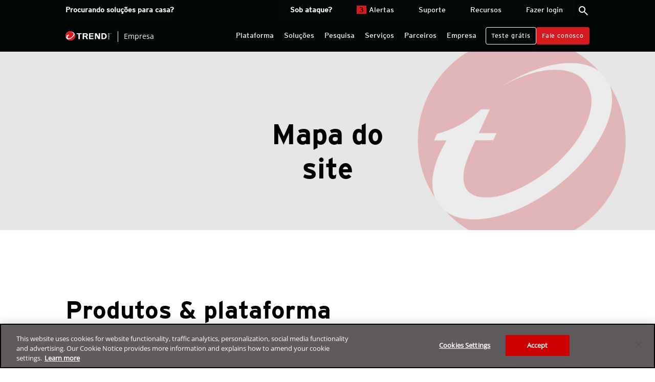

--- FILE ---
content_type: text/html;charset=utf-8
request_url: https://www.trendmicro.com/pt_br/business/sitemap.html
body_size: 32339
content:
<!DOCTYPE HTML>
<html lang="pt-BR">

	<!-- OneTrust Cookies Consent Notice start for trendmicro.com -->
	<script type="text/javascript" src="https://cdn.cookielaw.org/consent/821060e3-3f9c-4a2f-8613-8e0db4841f79/OtAutoBlock.js"></script>
	<script src="https://cdn.cookielaw.org/scripttemplates/otSDKStub.js" type="text/javascript" charset="UTF-8" data-domain-script="821060e3-3f9c-4a2f-8613-8e0db4841f79"></script>
	<script type="text/javascript">function OptanonWrapper() { }</script>
	<!-- OneTrust Cookies Consent Notice end for trendmicro.com -->

   	
	
	

    <head>

    
    
	

    <meta charset="UTF-8"/>
    <meta name="viewport" content="width=device-width, initial-scale=1"/>
	<meta name="description" content="Este é o mapa do site em HTML para o site da Trend Micro."/>
	<meta name="robots" content="index,follow"/>
	<meta name="keywords"/>
	<meta http-equiv="X-UA-Compatible" content="IE=edge,chrome=1"/>

    <link rel="icon" type="image/ico" href="/content/dam/trendmicro/favicon.ico"/>
	<link rel="canonical" href="https://www.trendmicro.com/pt_br/business/sitemap.html"/>

    <title>Mapa do Site HTML da Estrutura do Site | Trend Micro (BR)</title>

    

    <link href="//customer.cludo.com/css/296/1798/cludo-search.min.css" type="text/css" rel="stylesheet"/>




    
    
    

    
    
    
    
<link rel="stylesheet" href="/etc.clientlibs/trendmicro/clientlibs/trendmicro-core-2/clientlibs/vendor.min.7f8d86a13c2a2689ec27838e045a2c98.css" type="text/css">
<link rel="stylesheet" href="/etc.clientlibs/trendmicro/clientlibs/trendmicro-core-2/clientlibs.min.9b4326c0d37bda97fcbba65328e6a621.css" type="text/css">
<link rel="stylesheet" href="/etc.clientlibs/trendmicro/clientlibs/trendmicro-core-2/clientlibs/header-footer.min.73d48bc3ed70be81f869353a9360ab96.css" type="text/css">



    

    

    <script src="//tags.tiqcdn.com/utag/trendmicro/larcms/prod/utag.sync.js"></script>
	<meta property="og:url" content="https://www.trendmicro.com/pt_br/business/sitemap.html"/>
<meta property="og:title" content="Mapa do Site HTML da Estrutura do Site"/>
<meta property="og:description" content="Este é o mapa do site em HTML para o site da Trend Micro."/>
<meta property="og:site_name" content="Trend Micro"/>
<meta property="og:image" content="/content/dam/trendmicro/global/en/business/business-social.jpg"/>
<meta property="og:locale" content="pt_BR"/>

	<meta name="twitter:card" content="summary_large_image"/>
<meta name="twitter:site" content="@TrendMicro"/>
<meta name="twitter:title" content="Mapa do Site HTML da Estrutura do Site"/>
<meta name="twitter:description" content="Este é o mapa do site em HTML para o site da Trend Micro."/>
<meta name="twitter:image" content="/content/dam/trendmicro/global/en/business/business-twitter.jpg"/>


	<!-- Cludo metadata fields -->
	

	
		<meta name="user-country-code" content="CN"/>
	

	
	
</head>

    <body class="pageWithHeaderFooter page basicpage  ">
		<!-- Page Scroll: Back to Top -->
        
        

			<script type="text/javascript">var utag_data = {"customer_cookie_type":"business","language_code":"pt_br","page_name":"business/sitemap/pt_br","category_id":"pt_br/business/sitemap","page_type":"unknown","site_section":"business"};</script>

			<script type="text/javascript">(function(a,b,c,d){a='//tags.tiqcdn.com/utag/trendmicro/larcms/prod/utag.js';b=document;c='script';d=b.createElement(c);d.src=a;d.type='text/java'+c;d.async=true;a=b.getElementsByTagName(c)[0];a.parentNode.insertBefore(d,a);})();</script>

            



            
<div class="businessHeaderV1">


<div class="headerAssemblyV1">


<header class="page-header">

	
	<nav>
		<div class="header-bar">
			<div class="logo">
				
				<a id="header-logo" href="/pt_br/business.html">
					<img src="/content/dam/trendmicro/global/en/core/images/logos/tm-logo-red-white-t.svg" alt="Logo Trend Micro"/>
					<p>Empresa</p>
				</a>
			</div>
			<div class="inner-nav-wrapper">
				<span class="material-symbols-outlined search-icon GlobalLinkNoTx">search</span>
				<span class="material-symbols-outlined close-search-icon GlobalLinkNoTx">close</span>
				<input type="checkbox" id="checkbox" class="hamburger-menu"/>
				<div aria-label="Menu" class="hamburger"></div>
			</div>
		</div>

		<div class="hamburger-wrapper">
			<div class="mainNavMenuV1"><div class="mainNavMenu mainNavMenuV1">



<div class="list-wrapper inital-list-wrapper">
	<ul class="menu nav-level-0">
		<li>
			<!-- Level 0, top menu -->
			<div class="label">Plataforma</div>
			<ul class="sub-menu nav-level-1">
				<li>
<div class="label branch">
	<a class="menu-link" href="/pt_br/business/products/one-platform.html" id="b-nav-platform-1">Plataforma Trend Vision One</a>
</div>
<ul class="branch nav-item-2">
	<!-- This fake child menu should be a desktop enhancement only. Mobile never uses it -->
	

	
	<li>
<div class="label leaf">
	<a class="menu-link" href="/pt_br/business/products/one-platform.html" id="b-nav-platform-2">Plataforma Trend Vision One</a>
</div>
<ul class="leaf nav-item-leaf">
	<!-- This fake child menu should be a desktop enhancement only. Mobile never uses it -->
	<li class="desktop-leaf-child">
		<div class="desktop-leaf-child-text">
			<div class="subtitle">Trend Vision One™</div>
			<div class="title">Plataforma</div>
			<p class="copy">Proteção de ameaças e gerenciamento de riscos cibernéticos</p>
			<a class="leaf-button color-d71920" href="/pt_br/business/products/one-platform.html" id="b-nav-platform-2-cta">Saiba mais</a>
		</div>
		<div class="leaf-image">
			<img src="https://trendmicro.scene7.com/is/image/trendmicro/trend-vision-one-laptop-console-nav?scl=1.0&qlt=95&fmt=webp-alpha"/>
		</div>
	</li>

	
</ul>
</li>
	
	<li>
<div class="label leaf">
	<a class="menu-link" href="/pt_br/partners/platform-marketplace.html">Trend Vision One Marketplace</a>
</div>
<ul class="leaf nav-item-leaf">
	<!-- This fake child menu should be a desktop enhancement only. Mobile never uses it -->
	<li class="desktop-leaf-child">
		<div class="desktop-leaf-child-text">
			<div class="subtitle">Trend Vision One™</div>
			<div class="title">Marketplace</div>
			<p class="copy">Confira as soluções de parceiros aprovadas pela Trend para nossa plataforma líder.</p>
			<a class="leaf-button color-d71920" href="/pt_br/partners/platform-marketplace.html">Saiba mais</a>
		</div>
		<div class="leaf-image">
			
		</div>
	</li>

	
</ul>
</li>
	
	<li>
<div class="label leaf">
	<a class="menu-link" href="/pt_br/business/products/deployment-options.html">Opções de Instalação</a>
</div>
<ul class="leaf nav-item-leaf">
	<!-- This fake child menu should be a desktop enhancement only. Mobile never uses it -->
	<li class="desktop-leaf-child">
		<div class="desktop-leaf-child-text">
			<div class="subtitle">Trend Vision One™</div>
			<div class="title">Opções de Instalação</div>
			<p class="copy">Confira as soluções de parceiros aprovados pela Trend para nossa plataforma líder.</p>
			<a class="leaf-button color-d71920" href="/pt_br/business/products/deployment-options.html">Veja mais</a>
		</div>
		<div class="leaf-image">
			
		</div>
	</li>

	
</ul>
</li>
	
</ul>
</li>
			
				<li>
<div class="label leaf">
	<a class="menu-link" href="/pt_br/business/products/cyber-risk-exposure-management.html" id="b-nav-attack-surface-mgmnt-1">Cyber Risk Exposure Management</a>
</div>
<ul class="leaf nav-item-leaf">
	<!-- This fake child menu should be a desktop enhancement only. Mobile never uses it -->
	<li class="desktop-leaf-child">
		<div class="desktop-leaf-child-text">
			<div class="subtitle">Trend Vision One™</div>
			<div class="title">Cyber Risk Exposure Management (CREM)</div>
			<p class="copy">Líder em Gestão de Exposição – transformando a visibilidade do risco cibernético em segurança decisiva e proativa.</p>
			<a class="leaf-button color-d71920" href="/pt_br/business/products/cyber-risk-exposure-management.html" id="b-nav-attack-surface-mgmnt-1-cta">Saiba mais</a>
		</div>
		<div class="leaf-image">
			<img src="https://trendmicro.scene7.com/is/image/trendmicro/asrm-console-shot?scl=1.0&qlt=95&fmt=webp-alpha"/>
		</div>
	</li>

	
</ul>
</li>
			
				<li>
<div class="label leaf">
	<a class="menu-link" href="/pt_br/business/products/security-operations.html" id="b-nav-security-operations-1">Security Operations</a>
</div>
<ul class="leaf nav-item-leaf">
	<!-- This fake child menu should be a desktop enhancement only. Mobile never uses it -->
	<li class="desktop-leaf-child">
		<div class="desktop-leaf-child-text">
			<div class="subtitle">Trend Vision One™</div>
			<div class="title">Security Operations (SecOps)</div>
			<p class="copy">Impeça os adversários com visibilidade incomparável, impulsionada pela inteligência do XDR, Agentic SIEM e Agentic SOAR, deixando os invasores sem lugar para se esconder</p>
			<a class="leaf-button color-d71920" href="/pt_br/business/products/security-operations.html" id="b-nav-security-operations-1-cta">Saiba mais</a>
		</div>
		<div class="leaf-image">
			<img src="https://trendmicro.scene7.com/is/image/trendmicro/xdr-product-console-shot?scl=1.0&qlt=95&fmt=webp-alpha"/>
		</div>
	</li>

	
</ul>
</li>
			
				<li>
<div class="label branch">
	<a class="menu-link" href="/pt_br/business/products/hybrid-cloud.html" id="b-nav-cloud-security-1">Cloud Security</a>
</div>
<ul class="branch nav-item-2">
	<!-- This fake child menu should be a desktop enhancement only. Mobile never uses it -->
	

	
	<li>
<div class="label leaf">
	<a class="menu-link" href="/pt_br/business/products/hybrid-cloud.html" id="b-nav-cloud-security-2">Cloud Security</a>
</div>
<ul class="leaf nav-item-leaf">
	<!-- This fake child menu should be a desktop enhancement only. Mobile never uses it -->
	<li class="desktop-leaf-child">
		<div class="desktop-leaf-child-text">
			<div class="subtitle">Trend Vision One™</div>
			<div class="title">Segurança na nuvem</div>
			<p class="copy">A plataforma de segurança em nuvem mais confiável para desenvolvedores, equipes de segurança e empresas</p>
			<a class="leaf-button color-d71920" href="/pt_br/business/products/hybrid-cloud.html" id="b-nav-cloud-security-2-cta">Saiba mais</a>
		</div>
		<div class="leaf-image">
			
		</div>
	</li>

	
</ul>
</li>
	
	<li>
<div class="label leaf">
	<a class="menu-link" href="/pt_br/business/products/security-operations.html" id="b-nav-sub-xdr-cloud-2">XDR para Nuvem</a>
</div>
<ul class="leaf nav-item-leaf">
	<!-- This fake child menu should be a desktop enhancement only. Mobile never uses it -->
	<li class="desktop-leaf-child">
		<div class="desktop-leaf-child-text">
			<div class="subtitle">Trend Vision One™</div>
			<div class="title">XDR para Nuvem</div>
			<p class="copy">Amplie a visibilidade para a nuvem e simplifique as investigações SOC</p>
			<a class="leaf-button color-d71920" href="/pt_br/business/products/security-operations.html" id="b-nav-sub-xdr-cloud-2-cta">Saiba mais</a>
		</div>
		<div class="leaf-image">
			<img src="https://trendmicro.scene7.com/is/image/trendmicro/xdr-product-console-shot?scl=1.0&qlt=95&fmt=webp-alpha"/>
		</div>
	</li>

	
</ul>
</li>
	
	<li>
<div class="label leaf">
	<a class="menu-link" href="/pt_br/business/products/endpoint-security/workload-security.html" id="b-nav-sub-workload-sec-2">Workload Security</a>
</div>
<ul class="leaf nav-item-leaf">
	<!-- This fake child menu should be a desktop enhancement only. Mobile never uses it -->
	<li class="desktop-leaf-child">
		<div class="desktop-leaf-child-text">
			<div class="subtitle">Trend Vision One™</div>
			<div class="title">Workload Security </div>
			<p class="copy">Proteja seu data center, nuvem e contêineres sem comprometer o desempenho, aproveitando uma plataforma de segurança em nuvem com recursos CNAPP</p>
			<a class="leaf-button color-d71920" href="/pt_br/business/products/endpoint-security/workload-security.html" id="b-nav-sub-workload-sec-2-cta">Saiba mais</a>
		</div>
		<div class="leaf-image">
			<img src="https://trendmicro.scene7.com/is/image/trendmicro/cloud-one-workload-security-console-shot?scl=1.0&qlt=95&fmt=webp-alpha"/>
		</div>
	</li>

	
</ul>
</li>
	
	<li>
<div class="label leaf">
	<a class="menu-link" href="/pt_br/business/products/hybrid-cloud/cloud-one-container-image-security.html" id="b-nav-sub-container-sec-2">Container Security</a>
</div>
<ul class="leaf nav-item-leaf">
	<!-- This fake child menu should be a desktop enhancement only. Mobile never uses it -->
	<li class="desktop-leaf-child">
		<div class="desktop-leaf-child-text">
			<div class="subtitle">Trend Vision One™</div>
			<div class="title">Segurança de Container</div>
			<p class="copy">Simplifique a segurança de suas aplicações nativas em nuvem com varredura avançada de imagem de contêiner, controle de admissão baseado em políticas e proteção de tempo de execução de contêiner</p>
			<a class="leaf-button color-d71920" href="/pt_br/business/products/hybrid-cloud/cloud-one-container-image-security.html" id="b-nav-sub-container-sec-2-cta">Saiba mais</a>
		</div>
		<div class="leaf-image">
			<img src="https://trendmicro.scene7.com/is/image/trendmicro/cloud-one-container-console-shot?scl=1.0&qlt=95&fmt=webp-alpha"/>
		</div>
	</li>

	
</ul>
</li>
	
	<li>
<div class="label leaf">
	<a class="menu-link" href="/pt_br/business/products/hybrid-cloud/cloud-one-file-storage-security.html" id="b-nav-sub-file-sec-2">File Security</a>
</div>
<ul class="leaf nav-item-leaf">
	<!-- This fake child menu should be a desktop enhancement only. Mobile never uses it -->
	<li class="desktop-leaf-child">
		<div class="desktop-leaf-child-text">
			<div class="subtitle">Trend Vision One™</div>
			<div class="title">File Security</div>
			<p class="copy">Proteja o workflow de aplicações e o armazenamento em nuvem contra ameaças avançadas.</p>
			<a class="leaf-button color-d71920" href="/pt_br/business/products/hybrid-cloud/cloud-one-file-storage-security.html" id="b-nav-sub-file-sec-2-cta">Saiba mais</a>
		</div>
		<div class="leaf-image">
			<img src="https://trendmicro.scene7.com/is/image/trendmicro/cloud-one-file-storage-console-shot?scl=1.0&qlt=95&fmt=webp-alpha"/>
		</div>
	</li>

	
</ul>
</li>
	
	<li>
<div class="label leaf">
	<a class="menu-link" href="/pt_br/business/products/hybrid-cloud/cloud-risk-management.html" id="b-nav-sub-cloud-risk-management-2">Gerenciamento de Risco Cibernético em nuvem</a>
</div>
<ul class="leaf nav-item-leaf">
	<!-- This fake child menu should be a desktop enhancement only. Mobile never uses it -->
	<li class="desktop-leaf-child">
		<div class="desktop-leaf-child-text">
			<div class="subtitle">Trend Vision One™</div>
			<div class="title">Gerenciamento de Risco Cibernético em nuvem</div>
			<p class="copy">Unifique a visibilidade multi-cloud, elimine exposições ocultas e garanta seu futuro.</p>
			<a class="leaf-button color-d71920" href="/pt_br/business/products/hybrid-cloud/cloud-risk-management.html" id="b-nav-sub-cloud-risk-management-2-cta">Saiba mais</a>
		</div>
		<div class="leaf-image">
			<img src="https://trendmicro.scene7.com/is/image/trendmicro/cloud-risk-management-laptop-console-nav?scl=1.0&qlt=95&fmt=webp-alpha"/>
		</div>
	</li>

	
</ul>
</li>
	
</ul>
</li>
			
				<li>
<div class="label branch">
	<a class="menu-link" href="/pt_br/business/products/endpoint-security.html" id="b-nav-endpoint-security-1">Endpoint Security</a>
</div>
<ul class="branch nav-item-2">
	<!-- This fake child menu should be a desktop enhancement only. Mobile never uses it -->
	

	
	<li>
<div class="label leaf">
	<a class="menu-link" href="/pt_br/business/products/endpoint-security.html" id="b-nav-endpoint-security-2">Endpoint Security</a>
</div>
<ul class="leaf nav-item-leaf">
	<!-- This fake child menu should be a desktop enhancement only. Mobile never uses it -->
	<li class="desktop-leaf-child">
		<div class="desktop-leaf-child-text">
			<div class="subtitle">Trend Vision One™</div>
			<div class="title">Endpoint Security</div>
			<p class="copy">Defenda o endpoint através de cada fase de um ataque</p>
			<a class="leaf-button color-d71920" href="/pt_br/business/products/endpoint-security.html" id="b-nav-endpoint-security-2-cta">Saiba mais</a>
		</div>
		<div class="leaf-image">
			
		</div>
	</li>

	
</ul>
</li>
	
	<li>
<div class="label leaf">
	<a class="menu-link" href="/pt_br/business/products/iot/industrial-endpoint-security.html">Endpoint Security Industrial</a>
</div>
<ul class="leaf nav-item-leaf">
	<!-- This fake child menu should be a desktop enhancement only. Mobile never uses it -->
	<li class="desktop-leaf-child">
		<div class="desktop-leaf-child-text">
			
			<div class="title">Endpoint Security Industrial</div>
			
			<a class="leaf-button color-d71920" href="/pt_br/business/products/iot/industrial-endpoint-security.html">Saiba mais</a>
		</div>
		<div class="leaf-image">
			
		</div>
	</li>

	
</ul>
</li>
	
	<li>
<div class="label leaf">
	<a class="menu-link" href="/pt_br/business/products/security-operations.html" id="b-nav-sub-xdr-endpoint-2">XDR for Endpoint</a>
</div>
<ul class="leaf nav-item-leaf">
	<!-- This fake child menu should be a desktop enhancement only. Mobile never uses it -->
	<li class="desktop-leaf-child">
		<div class="desktop-leaf-child-text">
			<div class="subtitle">Trend Vision One™</div>
			<div class="title">XDR for Endpoint</div>
			<p class="copy">Detenha os adversários mais rapidamente com uma perspectiva mais ampla e melhor contexto para caçar, detectar, investigar e responder a ameaças em uma única plataforma</p>
			<a class="leaf-button color-d71920" href="/pt_br/business/products/security-operations.html" id="b-nav-sub-xdr-endpoint-2-cta">Saiba mais</a>
		</div>
		<div class="leaf-image">
			<img src="https://trendmicro.scene7.com/is/image/trendmicro/xdr-product-console-shot?scl=1.0&qlt=95&fmt=webp-alpha"/>
		</div>
	</li>

	
</ul>
</li>
	
	<li>
<div class="label leaf">
	<a class="menu-link" href="/pt_br/business/products/endpoint-security/workload-security.html" id="b-nav-sub-workload-sec-2">Workload Security</a>
</div>
<ul class="leaf nav-item-leaf">
	<!-- This fake child menu should be a desktop enhancement only. Mobile never uses it -->
	<li class="desktop-leaf-child">
		<div class="desktop-leaf-child-text">
			<div class="subtitle">Trend Vision One™</div>
			<div class="title">Workload Security </div>
			<p class="copy">Prevenção, detecção e resposta otimizadas para endpoints, servidores e cloud workloads</p>
			<a class="leaf-button color-d71920" href="/pt_br/business/products/endpoint-security/workload-security.html" id="b-nav-sub-workload-sec-2-cta">Saiba mais</a>
		</div>
		<div class="leaf-image">
			
		</div>
	</li>

	
</ul>
</li>
	
	<li>
<div class="label leaf">
	<a class="menu-link" href="/pt_br/business/products/user-protection/sps/mobile-security-enterprise.html">Mobile Security</a>
</div>
<ul class="leaf nav-item-leaf">
	<!-- This fake child menu should be a desktop enhancement only. Mobile never uses it -->
	<li class="desktop-leaf-child">
		<div class="desktop-leaf-child-text">
			
			<div class="title">Mobile Security</div>
			<p class="copy">Proteção on-prem e em nuvem contra malware, aplicações maliciosas e outras ameaças móveis</p>
			<a class="leaf-button color-d71920" href="/pt_br/business/products/user-protection/sps/mobile-security-enterprise.html">Saiba mais</a>
		</div>
		<div class="leaf-image">
			<img src="https://trendmicro.scene7.com/is/image/trendmicro/sps-mobile-security-enterprise-console-shot?scl=1.0&qlt=95&fmt=webp-alpha"/>
		</div>
	</li>

	
</ul>
</li>
	
</ul>
</li>
			
				<li>
<div class="label branch">
	<a class="menu-link" href="/pt_br/business/products/network.html" id="b-nav-network-security-1">Network Security</a>
</div>
<ul class="branch nav-item-2">
	<!-- This fake child menu should be a desktop enhancement only. Mobile never uses it -->
	

	
	<li>
<div class="label leaf">
	<a class="menu-link" href="/pt_br/business/products/network.html" id="b-nav-network-security-2">Network Security</a>
</div>
<ul class="leaf nav-item-leaf">
	<!-- This fake child menu should be a desktop enhancement only. Mobile never uses it -->
	<li class="desktop-leaf-child">
		<div class="desktop-leaf-child-text">
			<div class="subtitle">Trend Vision One™</div>
			<div class="title">Segurança de Rede</div>
			<p class="copy">Expanda o poder do XDR com detecção e resposta de rede</p>
			<a class="leaf-button color-d71920" href="/pt_br/business/products/network.html" id="b-nav-network-security-2-cta">Saiba mais</a>
		</div>
		<div class="leaf-image">
			<img src="https://trendmicro.scene7.com/is/image/trendmicro/zero-trust-access-console-shot?scl=1.0&qlt=95&fmt=webp-alpha"/>
		</div>
	</li>

	
</ul>
</li>
	
	<li>
<div class="label leaf">
	<a class="menu-link" href="/pt_br/business/products/security-operations.html" id="b-nav-sub-xdr-network-2">XDR for Network (NDR)</a>
</div>
<ul class="leaf nav-item-leaf">
	<!-- This fake child menu should be a desktop enhancement only. Mobile never uses it -->
	<li class="desktop-leaf-child">
		<div class="desktop-leaf-child-text">
			<div class="subtitle">Trend Vision One™</div>
			<div class="title">XDR for Network (NDR)</div>
			<p class="copy">Detenha os adversários mais rapidamente com uma perspectiva mais ampla e melhor contexto para buscar, detectar, investigar e responder a ameaças em uma única plataforma</p>
			<a class="leaf-button color-d71920" href="/pt_br/business/products/security-operations.html" id="b-nav-sub-xdr-network-2-cta">Saiba mais</a>
		</div>
		<div class="leaf-image">
			<img src="https://trendmicro.scene7.com/is/image/trendmicro/xdr-product-console-shot?scl=1.0&qlt=95&fmt=webp-alpha"/>
		</div>
	</li>

	
</ul>
</li>
	
	<li>
<div class="label leaf">
	<a class="menu-link" href="/pt_br/business/products/network/intrusion-prevention.html">Network Intrusion Prevention (IPS)</a>
</div>
<ul class="leaf nav-item-leaf">
	<!-- This fake child menu should be a desktop enhancement only. Mobile never uses it -->
	<li class="desktop-leaf-child">
		<div class="desktop-leaf-child-text">
			
			<div class="title">Network Intrusion Prevention (IPS)</div>
			<p class="copy">Proteja-se contra vulnerabilidades conhecidas, desconhecidas e não divulgadas da sua rede</p>
			<a class="leaf-button color-d71920" href="/pt_br/business/products/network/intrusion-prevention.html">Saiba mais</a>
		</div>
		<div class="leaf-image">
			
		</div>
	</li>

	
</ul>
</li>
	
	<li>
<div class="label branch">
	<a class="menu-link" href="/pt_br/business/products/network/zero-trust-secure-access.html" id="b-nav-sub-ztsa-2">Zero Trust Secure Access (ZTSA)</a>
</div>
<ul class="branch nav-item-3">
	<!-- This fake child menu should be a desktop enhancement only. Mobile never uses it -->
	

	
	<li>
<div class="label leaf">
	<a class="menu-link" href="/pt_br/business/products/network/zero-trust-secure-access.html" id="b-nav-sub-ztsa-3">Zero Trust Secure Access (ZTSA)</a>
</div>
<ul class="leaf nav-item-leaf">
	<!-- This fake child menu should be a desktop enhancement only. Mobile never uses it -->
	<li class="desktop-leaf-child">
		<div class="desktop-leaf-child-text">
			<div class="subtitle">Trend Vision One™ </div>
			<div class="title">Zero Trust Secure Access (ZTSA)</div>
			<p class="copy">Redefina a confiança e a transformação digital segura com avaliações de risco contínuas</p>
			<a class="leaf-button color-d71920" href="/pt_br/business/products/network/zero-trust-secure-access.html" id="b-nav-sub-ztsa-3-cta">Saiba mais</a>
		</div>
		<div class="leaf-image">
			
		</div>
	</li>

	
</ul>
</li>
	
	<li>
<div class="label leaf">
	<a class="menu-link" href="/pt_br/business/products/network/zero-trust-secure-access/ai.html" id="c-nav-sub-ai-secure-access-3">AI Secure Access</a>
</div>
<ul class="leaf nav-item-leaf">
	<!-- This fake child menu should be a desktop enhancement only. Mobile never uses it -->
	<li class="desktop-leaf-child">
		<div class="desktop-leaf-child-text">
			
			<div class="title">AI Secure Access</div>
			<p class="copy">Garantir visibilidade e controle unificados para cada serviço, usuário e interação de GenAI</p>
			<a class="leaf-button color-d71920" href="/pt_br/business/products/network/zero-trust-secure-access/ai.html" id="c-nav-sub-ai-secure-access-3-cta">Saiba mais</a>
		</div>
		<div class="leaf-image">
			
		</div>
	</li>

	
</ul>
</li>
	
</ul>
</li>
	
	<li>
<div class="label leaf">
	<a class="menu-link" href="/pt_br/business/products/network/advanced-threat-protection.html">Breach Detection System (BDS)</a>
</div>
<ul class="leaf nav-item-leaf">
	<!-- This fake child menu should be a desktop enhancement only. Mobile never uses it -->
	<li class="desktop-leaf-child">
		<div class="desktop-leaf-child-text">
			
			<div class="title">Breach Detection System (BDS)</div>
			<p class="copy">Detecte e responda a ataques direcionados que trafegam para dentro, para fora e lateralmente</p>
			<a class="leaf-button color-d71920" href="/pt_br/business/products/network/advanced-threat-protection.html">Saiba mais</a>
		</div>
		<div class="leaf-image">
			
		</div>
	</li>

	
</ul>
</li>
	
	<li>
<div class="label leaf">
	<a class="menu-link" href="/pt_br/business/solutions/iot/enterprise-5g-iot.html">Network Security 5G</a>
</div>
<ul class="leaf nav-item-leaf">
	<!-- This fake child menu should be a desktop enhancement only. Mobile never uses it -->
	<li class="desktop-leaf-child">
		<div class="desktop-leaf-child-text">
			
			<div class="title">Network Security 5G</div>
			
			<a class="leaf-button color-d71920" href="/pt_br/business/solutions/iot/enterprise-5g-iot.html">Saiba mais</a>
		</div>
		<div class="leaf-image">
			
		</div>
	</li>

	
</ul>
</li>
	
	<li>
<div class="label leaf">
	<a class="menu-link" href="/pt_br/business/products/iot/industrial-network-security.html">Network Security Industrial</a>
</div>
<ul class="leaf nav-item-leaf">
	<!-- This fake child menu should be a desktop enhancement only. Mobile never uses it -->
	<li class="desktop-leaf-child">
		<div class="desktop-leaf-child-text">
			
			<div class="title">Network Security Industrial</div>
			
			<a class="leaf-button color-d71920" href="/pt_br/business/products/iot/industrial-network-security.html">Saiba mais</a>
		</div>
		<div class="leaf-image">
			
		</div>
	</li>

	
</ul>
</li>
	
</ul>
</li>
			
				<li>
<div class="label leaf">
	<a class="menu-link" href="/pt_br/business/products/email-and-collaboration.html" id="b-nav-email-and-collaboration-1">Email and Collaboration Security</a>
</div>
<ul class="leaf nav-item-leaf">
	<!-- This fake child menu should be a desktop enhancement only. Mobile never uses it -->
	<li class="desktop-leaf-child">
		<div class="desktop-leaf-child-text">
			<div class="subtitle">Trend Vision One™</div>
			<div class="title">Segurança de Email e Colaboração</div>
			<p class="copy">Fique à frente de phishing, BEC, ransomware e golpes com segurança de e-mail alimentada por IA, interrompendo ameaças com rapidez, facilidade e precisão.</p>
			<a class="leaf-button color-d71920" href="/pt_br/business/products/email-and-collaboration.html" id="b-nav-email-and-collaboration-1-cta">Saiba mais</a>
		</div>
		<div class="leaf-image">
			<img src="https://trendmicro.scene7.com/is/image/trendmicro/email-and-collaboration-console-shot?scl=1.0&qlt=95&fmt=webp-alpha"/>
		</div>
	</li>

	
</ul>
</li>
			
				<li>
<div class="label leaf">
	<a class="menu-link" href="/pt_br/business/products/threat-intelligence.html" id="b-nav-threat-intelligence-1">Inteligência de Ameaças</a>
</div>
<ul class="leaf nav-item-leaf">
	<!-- This fake child menu should be a desktop enhancement only. Mobile never uses it -->
	<li class="desktop-leaf-child">
		<div class="desktop-leaf-child-text">
			<div class="subtitle">Trend Vision One™</div>
			<div class="title">Inteligência de Ameaças</div>
			<p class="copy">Veja ameaças chegando de longe</p>
			<a class="leaf-button color-d71920" href="/pt_br/business/products/threat-intelligence.html" id="b-nav-threat-intelligence-1-cta">Saiba mais</a>
		</div>
		<div class="leaf-image">
			
		</div>
	</li>

	
</ul>
</li>
			
				<li>
<div class="label leaf">
	<a class="menu-link" href="/pt_br/business/products/identity.html" id="b-nav-identity-security-1">Identity Security</a>
</div>
<ul class="leaf nav-item-leaf">
	<!-- This fake child menu should be a desktop enhancement only. Mobile never uses it -->
	<li class="desktop-leaf-child">
		<div class="desktop-leaf-child-text">
			<div class="subtitle">Trend Vision One™</div>
			<div class="title">Identity Security</div>
			<p class="copy">Segurança de identidade completa, desde o gerenciamento da postura da identidade até a detecção e resposta</p>
			<a class="leaf-button color-d71920" href="/pt_br/business/products/identity.html" id="b-nav-identity-security-1-cta">Saiba mais</a>
		</div>
		<div class="leaf-image">
			
		</div>
	</li>

	
</ul>
</li>
			
				<li>
<div class="label leaf">
	<a class="menu-link" href="/pt_br/business/products/data.html" id="b-nav-data-1">Data Security</a>
</div>
<ul class="leaf nav-item-leaf">
	<!-- This fake child menu should be a desktop enhancement only. Mobile never uses it -->
	<li class="desktop-leaf-child">
		<div class="desktop-leaf-child-text">
			<div class="subtitle">Trend Vision One™</div>
			<div class="title">Data Security</div>
			<p class="copy">Evite vazamentos de dados com visibilidade centralizada, priorização inteligente de riscos e recursos de resposta rápida.</p>
			<a class="leaf-button color-d71920" href="/pt_br/business/products/data.html" id="b-nav-data-1-cta">Saiba mais</a>
		</div>
		<div class="leaf-image">
			<img src="https://trendmicro.scene7.com/is/image/trendmicro/data-security-laptop-console-nav?scl=1.0&qlt=95&fmt=webp-alpha"/>
		</div>
	</li>

	
</ul>
</li>
			
				<li>
<div class="label branch">
	<a class="menu-link" href="/pt_br/business/ai.html" id="b-nav-ai-capabilities-1">Segurança em IA</a>
</div>
<ul class="branch nav-item-2">
	<!-- This fake child menu should be a desktop enhancement only. Mobile never uses it -->
	

	
	<li>
<div class="label leaf">
	<a class="menu-link" href="/pt_br/business/ai.html" id="b-nav-ai-capabilities-2">Segurança em IA</a>
</div>
<ul class="leaf nav-item-leaf">
	<!-- This fake child menu should be a desktop enhancement only. Mobile never uses it -->
	<li class="desktop-leaf-child">
		<div class="desktop-leaf-child-text">
			
			<div class="title">IA na Trend</div>
			<p class="copy">Descubra soluções de IA projetadas para proteger sua empresa, apoiar o Compliance e possibilitar a inovação responsável.</p>
			<a class="leaf-button color-d71920" href="/pt_br/business/ai.html" id="b-nav-ai-capabilities-2-cta">Saiba mais</a>
		</div>
		<div class="leaf-image">
			
		</div>
	</li>

	
</ul>
</li>
	
	<li>
<div class="label leaf">
	<a class="menu-link" href="/pt_br/business/ai/security-ai-stacks.html" id="b-nav-security-ai-stacks-2">Segurança para Stacks de IA</a>
</div>
<ul class="leaf nav-item-leaf">
	<!-- This fake child menu should be a desktop enhancement only. Mobile never uses it -->
	<li class="desktop-leaf-child">
		<div class="desktop-leaf-child-text">
			
			<div class="title">Segurança para Pilhas de IA</div>
			<p class="copy">Proteja sua jornada de IA e elimine vulnerabilidades antes que ataques aconteçam — para que você possa inovar com confiança.</p>
			<a class="leaf-button color-d71920" href="/pt_br/business/ai/security-ai-stacks.html" id="b-nav-security-ai-stacks-2-cta">Saiba mais</a>
		</div>
		<div class="leaf-image">
			
		</div>
	</li>

	
</ul>
</li>
	
	<li>
<div class="label leaf">
	<a class="menu-link" href="/pt_br/business/ai/ecosystem.html" id="b-nav-ai-ecosystem-2">Ecossistema de IA</a>
</div>
<ul class="leaf nav-item-leaf">
	<!-- This fake child menu should be a desktop enhancement only. Mobile never uses it -->
	<li class="desktop-leaf-child">
		<div class="desktop-leaf-child-text">
			
			<div class="title">Ecossistema de IA</div>
			<p class="copy">Moldando o futuro da cibersegurança por meio da inovação em IA, liderança regulatória e padrões confiáveis.</p>
			<a class="leaf-button color-d71920" href="/pt_br/business/ai/ecosystem.html" id="b-nav-ai-ecosystem-2-cta">Saiba mais</a>
		</div>
		<div class="leaf-image">
			
		</div>
	</li>

	
</ul>
</li>
	
	<li>
<div class="label leaf">
	<a class="menu-link" href="/pt_br/business/ai/proactive-ai-security.html" id="b-nav-ai-security-2">Segurança IA Proativa</a>
</div>
<ul class="leaf nav-item-leaf">
	<!-- This fake child menu should be a desktop enhancement only. Mobile never uses it -->
	<li class="desktop-leaf-child">
		<div class="desktop-leaf-child-text">
			
			<div class="title">Segurança IA Proativa</div>
			<p class="copy">Fortaleça suas defesas com a primeira IA proativa de cibersegurança do setor — sem pontos cegos, sem surpresas.</p>
			<a class="leaf-button color-d71920" href="/pt_br/business/ai/proactive-ai-security.html" id="b-nav-ai-security-2-cta">Segurança IA Proativa</a>
		</div>
		<div class="leaf-image">
			
		</div>
	</li>

	
</ul>
</li>
	
	<li>
<div class="label leaf">
	<a class="menu-link" href="/pt_br/business/ai/cybertron.html" id="b-nav-ai-cybertron-2">Trend Cybertron</a>
</div>
<ul class="leaf nav-item-leaf">
	<!-- This fake child menu should be a desktop enhancement only. Mobile never uses it -->
	<li class="desktop-leaf-child">
		<div class="desktop-leaf-child-text">
			
			<div class="title">Trend Cybertron</div>
			<p class="copy">A primeira IA proativa de Cibersegurança do setor</p>
			<a class="leaf-button color-d71920" href="/pt_br/business/ai/cybertron.html" id="b-nav-ai-cybertron-2-cta">Trend Cybertron</a>
		</div>
		<div class="leaf-image">
			
		</div>
	</li>

	
</ul>
</li>
	
	<li>
<div class="label leaf">
	<a class="menu-link" href="/pt_br/business/ai/companion.html" id="b-nav-companion-2">Trend Companion</a>
</div>
<ul class="leaf nav-item-leaf">
	<!-- This fake child menu should be a desktop enhancement only. Mobile never uses it -->
	<li class="desktop-leaf-child">
		<div class="desktop-leaf-child-text">
			
			<div class="title">Trend Companion</div>
			<p class="copy">Aproveite uma amplitude e profundidade incomparáveis de dados, análise de alta qualidade, curadoria e rotulagem para revelar insights significativos e acionáveis.</p>
			<a class="leaf-button color-d71920" href="/pt_br/business/ai/companion.html" id="b-nav-companion-2-cta">Saiba mais</a>
		</div>
		<div class="leaf-image">
			
		</div>
	</li>

	
</ul>
</li>
	
	<li>
<div class="label leaf">
	<a class="menu-link" href="/pt_br/business/ai/factory.html" id="b-nav-ai-factory-2">AI Factory</a>
</div>
<ul class="leaf nav-item-leaf">
	<!-- This fake child menu should be a desktop enhancement only. Mobile never uses it -->
	<li class="desktop-leaf-child">
		<div class="desktop-leaf-child-text">
			
			<div class="title">AI Factory</div>
			<p class="copy">Acelere a implantação de IA empresarial com segurança, conformidade e confiança</p>
			<a class="leaf-button color-d71920" href="/pt_br/business/ai/factory.html" id="b-nav-ai-factory-2-cta">Saiba mais</a>
		</div>
		<div class="leaf-image">
			
		</div>
	</li>

	
</ul>
</li>
	
	<li>
<div class="label leaf">
	<a class="menu-link" href="/pt_br/business/ai/digital-twin.html" id="b-nav-digital-twin-2">Digital Twin?</a>
</div>
<ul class="leaf nav-item-leaf">
	<!-- This fake child menu should be a desktop enhancement only. Mobile never uses it -->
	<li class="desktop-leaf-child">
		<div class="desktop-leaf-child-text">
			
			<div class="title">Digital Twin?</div>
			<p class="copy">Digital twins de alta fidelidade permitem planejamento preditivo, investimentos estratégicos e otimização da resiliência.</p>
			<a class="leaf-button color-d71920" href="/pt_br/business/ai/digital-twin.html" id="b-nav-digital-twin-2-cta">Saiba mais</a>
		</div>
		<div class="leaf-image">
			
		</div>
	</li>

	
</ul>
</li>
	
</ul>
</li>
			
				<li>
<div class="label leaf">
	<a class="menu-link" href="/pt_br/business/products.html">Todos os Produtos, Serviços e Testes</a>
</div>
<ul class="leaf nav-item-leaf">
	<!-- This fake child menu should be a desktop enhancement only. Mobile never uses it -->
	<li class="desktop-leaf-child">
		<div class="desktop-leaf-child-text">
			
			<div class="title">Todos os Produtos, Serviços e Testes</div>
			
			<a class="leaf-button color-d71920" href="/pt_br/business/products.html">Saiba mais</a>
		</div>
		<div class="leaf-image">
			<img src="https://trendmicro.scene7.com/is/image/trendmicro/all-products-console-shot?scl=1.0&qlt=95&fmt=webp-alpha"/>
		</div>
	</li>

	
</ul>
</li>
			</ul>
		</li>
	
		<li>
			<!-- Level 0, top menu -->
			<div class="label">Soluções</div>
			<ul class="sub-menu nav-level-1">
				<li>
<div class="label branch">
	<a class="menu-link" href="/pt_br/business/capabilities/solutions-for.html">Por setor</a>
</div>
<ul class="branch nav-item-2">
	<!-- This fake child menu should be a desktop enhancement only. Mobile never uses it -->
	

	
	<li>
<div class="label leaf">
	<a class="menu-link" href="/pt_br/business/capabilities/solutions-for.html">Por setor</a>
</div>
<ul class="leaf nav-item-leaf">
	<!-- This fake child menu should be a desktop enhancement only. Mobile never uses it -->
	<li class="desktop-leaf-child">
		<div class="desktop-leaf-child-text">
			
			<div class="title">Por setor</div>
			
			<a class="leaf-button color-d71920" href="/pt_br/business/capabilities/solutions-for.html">Saiba mais</a>
		</div>
		<div class="leaf-image">
			
		</div>
	</li>

	
</ul>
</li>
	
	<li>
<div class="label leaf">
	<a class="menu-link" href="/pt_br/business/capabilities/solutions-for/healthcare.html">Área da Saúde</a>
</div>
<ul class="leaf nav-item-leaf">
	<!-- This fake child menu should be a desktop enhancement only. Mobile never uses it -->
	<li class="desktop-leaf-child">
		<div class="desktop-leaf-child-text">
			
			<div class="title">Área da Saúde</div>
			<p class="copy">Proteja os dados, dispositivos e redes do paciente enquanto atende aos regulamentos</p>
			<a class="leaf-button color-d71920" href="/pt_br/business/capabilities/solutions-for/healthcare.html">Saiba mais</a>
		</div>
		<div class="leaf-image">
			
		</div>
	</li>

	
</ul>
</li>
	
	<li>
<div class="label leaf">
	<a class="menu-link" href="https://vicone.com/en" target="_blank" rel="noopener noreferrer">Automotivo</a>
</div>
<ul class="leaf nav-item-leaf">
	<!-- This fake child menu should be a desktop enhancement only. Mobile never uses it -->
	<li class="desktop-leaf-child">
		<div class="desktop-leaf-child-text">
			
			<div class="title">Automotivo</div>
			
			<a class="leaf-button color-d71920" href="https://vicone.com/en" target="_blank" rel="noopener noreferrer">Saiba mais</a>
		</div>
		<div class="leaf-image">
			
		</div>
	</li>

	
</ul>
</li>
	
	<li>
<div class="label leaf">
	<a class="menu-link" href="/pt_br/business/solutions/iot/enterprise-5g-iot.html">Redes 5G </a>
</div>
<ul class="leaf nav-item-leaf">
	<!-- This fake child menu should be a desktop enhancement only. Mobile never uses it -->
	<li class="desktop-leaf-child">
		<div class="desktop-leaf-child-text">
			
			<div class="title">Redes 5G </div>
			
			<a class="leaf-button color-d71920" href="/pt_br/business/solutions/iot/enterprise-5g-iot.html">Saiba mais</a>
		</div>
		<div class="leaf-image">
			
		</div>
	</li>

	
</ul>
</li>
	
</ul>
</li>
			
				<li>
<div class="label branch">
	<a class="menu-link" href="/pt_br/business/cyber-insurance.html">Seguro Cibernético</a>
</div>
<ul class="branch nav-item-2">
	<!-- This fake child menu should be a desktop enhancement only. Mobile never uses it -->
	

	
	<li>
<div class="label leaf">
	<a class="menu-link" href="/pt_br/business/cyber-insurance.html">Seguro Cibernético</a>
</div>
<ul class="leaf nav-item-leaf">
	<!-- This fake child menu should be a desktop enhancement only. Mobile never uses it -->
	<li class="desktop-leaf-child">
		<div class="desktop-leaf-child-text">
			
			<div class="title">Seguro Cibernético</div>
			<p class="copy">Reforce sua segurança digital e privacidade com seguro cibernético</p>
			<a class="leaf-button color-d71920" href="/pt_br/business/cyber-insurance.html">Saiba mais</a>
		</div>
		<div class="leaf-image">
			
		</div>
	</li>

	
</ul>
</li>
	
	<li>
<div class="label leaf">
	<a class="menu-link" href="/pt_br/business/cyber-insurance/insurability.html">Insurability</a>
</div>
<ul class="leaf nav-item-leaf">
	<!-- This fake child menu should be a desktop enhancement only. Mobile never uses it -->
	<li class="desktop-leaf-child">
		<div class="desktop-leaf-child-text">
			
			<div class="title">Insurability</div>
			<p class="copy">Como a Trend pode ajudar a estabelecer a elegibilidade com vários recursos</p>
			<a class="leaf-button color-d71920" href="/pt_br/business/cyber-insurance/insurability.html">Saiba mais</a>
		</div>
		<div class="leaf-image">
			
		</div>
	</li>

	
</ul>
</li>
	
	<li>
<div class="label leaf">
	<a class="menu-link" href="/pt_br/business/cyber-insurance/breach-coaches.html">Instrutores de Violação</a>
</div>
<ul class="leaf nav-item-leaf">
	<!-- This fake child menu should be a desktop enhancement only. Mobile never uses it -->
	<li class="desktop-leaf-child">
		<div class="desktop-leaf-child-text">
			
			<div class="title">Instrutores de Violação</div>
			<p class="copy">Minimize os riscos e maximize a segurança com um coach de violação</p>
			<a class="leaf-button color-d71920" href="/pt_br/business/cyber-insurance/breach-coaches.html">Saiba mais</a>
		</div>
		<div class="leaf-image">
			
		</div>
	</li>

	
</ul>
</li>
	
	<li>
<div class="label leaf">
	<a class="menu-link" href="/pt_br/business/cyber-insurance/pre-breach-services.html">Pre-Breach Services</a>
</div>
<ul class="leaf nav-item-leaf">
	<!-- This fake child menu should be a desktop enhancement only. Mobile never uses it -->
	<li class="desktop-leaf-child">
		<div class="desktop-leaf-child-text">
			
			<div class="title">Serviços pré-violação</div>
			<p class="copy">Fortaleça suas defesas cibernéticas com serviços de avaliação pré-violação</p>
			<a class="leaf-button color-d71920" href="/pt_br/business/cyber-insurance/pre-breach-services.html">Saiba mais</a>
		</div>
		<div class="leaf-image">
			
		</div>
	</li>

	
</ul>
</li>
	
	<li>
<div class="label leaf">
	<a class="menu-link" href="/pt_br/business/cyber-insurance/incident-response-planning.html">Incidence Response Planning</a>
</div>
<ul class="leaf nav-item-leaf">
	<!-- This fake child menu should be a desktop enhancement only. Mobile never uses it -->
	<li class="desktop-leaf-child">
		<div class="desktop-leaf-child-text">
			
			<div class="title">Incidence Response Planning</div>
			<p class="copy">Supere as ameaças cibernéticas preparando-se com um Incidence Response Planning.</p>
			<a class="leaf-button color-d71920" href="/pt_br/business/cyber-insurance/incident-response-planning.html">Saiba mais</a>
		</div>
		<div class="leaf-image">
			
		</div>
	</li>

	
</ul>
</li>
	
	<li>
<div class="label leaf">
	<a class="menu-link" href="/pt_br/business/cyber-insurance/invision-cyber.html">Invision Cyber</a>
</div>
<ul class="leaf nav-item-leaf">
	<!-- This fake child menu should be a desktop enhancement only. Mobile never uses it -->
	<li class="desktop-leaf-child">
		<div class="desktop-leaf-child-text">
			
			<div class="title">Invision Cyber</div>
			<p class="copy">Cobertura inteligente e baseada em riscos, personalizada exclusivamente para sua postura de segurança.</p>
			<a class="leaf-button color-d71920" href="/pt_br/business/cyber-insurance/invision-cyber.html">Saiba mais</a>
		</div>
		<div class="leaf-image">
			
		</div>
	</li>

	
</ul>
</li>
	
</ul>
</li>
			
				<li>
<div class="label leaf">
	<a class="menu-link" href="/pt_br/small-business/platform.html">Segurança Para Pequenas &amp; Médias Empresas</a>
</div>
<ul class="leaf nav-item-leaf">
	<!-- This fake child menu should be a desktop enhancement only. Mobile never uses it -->
	<li class="desktop-leaf-child">
		<div class="desktop-leaf-child-text">
			
			<div class="title">Segurança Para Pequenas &amp; Médias Empresas</div>
			<p class="copy">Interrompa as ameaças com soluções fáceis de usar, projetadas para o seu negócio em crescimento</p>
			<a class="leaf-button color-d71920" href="/pt_br/small-business/platform.html">Saiba mais</a>
		</div>
		<div class="leaf-image">
			
		</div>
	</li>

	
</ul>
</li>
			</ul>
		</li>
	
		<li>
			<!-- Level 0, top menu -->
			<div class="label">Pesquisa</div>
			<ul class="sub-menu nav-level-1">
				<li>
<div class="label branch">
	<a class="menu-link" href="/pt_br/about/threat-research.html">Pesquisa</a>
</div>
<ul class="branch nav-item-2">
	<!-- This fake child menu should be a desktop enhancement only. Mobile never uses it -->
	

	
	<li>
<div class="label leaf">
	<a class="menu-link" href="/pt_br/about/threat-research.html">Pesquisa</a>
</div>
<ul class="leaf nav-item-leaf">
	<!-- This fake child menu should be a desktop enhancement only. Mobile never uses it -->
	<li class="desktop-leaf-child">
		<div class="desktop-leaf-child-text">
			
			<div class="title">Pesquisa</div>
			
			<a class="leaf-button color-d71920" href="/pt_br/about/threat-research.html">Saiba mais</a>
		</div>
		<div class="leaf-image">
			
		</div>
	</li>

	
</ul>
</li>
	
	<li>
<div class="label leaf">
	<a class="menu-link" href="/pt_br/research.html">Pesquisas, notícias e perspectivas</a>
</div>
<ul class="leaf nav-item-leaf">
	<!-- This fake child menu should be a desktop enhancement only. Mobile never uses it -->
	<li class="desktop-leaf-child">
		<div class="desktop-leaf-child-text">
			
			<div class="title">Pesquisas, notícias e perspectivas</div>
			
			<a class="leaf-button color-d71920" href="/pt_br/research.html">Saiba mais</a>
		</div>
		<div class="leaf-image">
			
		</div>
	</li>

	
</ul>
</li>
	
	<li>
<div class="label leaf">
	<a class="menu-link" href="https://www.trendmicro.com/vinfo/us/security/research-and-analysis/">Pesquisas e análises</a>
</div>
<ul class="leaf nav-item-leaf">
	<!-- This fake child menu should be a desktop enhancement only. Mobile never uses it -->
	<li class="desktop-leaf-child">
		<div class="desktop-leaf-child-text">
			
			<div class="title">Pesquisas e análises</div>
			
			<a class="leaf-button color-d71920" href="https://www.trendmicro.com/vinfo/us/security/research-and-analysis/">Saiba mais</a>
		</div>
		<div class="leaf-image">
			
		</div>
	</li>

	
</ul>
</li>
	
	<li>
<div class="label leaf">
	<a class="menu-link" href="https://www.trendmicro.com/vinfo/us/security/news/" target="_blank" rel="noopener noreferrer">Notícias sobre Segurança</a>
</div>
<ul class="leaf nav-item-leaf">
	<!-- This fake child menu should be a desktop enhancement only. Mobile never uses it -->
	<li class="desktop-leaf-child">
		<div class="desktop-leaf-child-text">
			
			<div class="title">Notícias sobre Segurança</div>
			
			<a class="leaf-button color-d71920" href="https://www.trendmicro.com/vinfo/us/security/news/" target="_blank" rel="noopener noreferrer">Saiba mais</a>
		</div>
		<div class="leaf-image">
			
		</div>
	</li>

	
</ul>
</li>
	
	<li>
<div class="label leaf">
	<a class="menu-link" href="/pt_br/zero-day-initiative/about.html">Zero Day Initiatives (ZDI)</a>
</div>
<ul class="leaf nav-item-leaf">
	<!-- This fake child menu should be a desktop enhancement only. Mobile never uses it -->
	<li class="desktop-leaf-child">
		<div class="desktop-leaf-child-text">
			
			<div class="title">Zero Day Initiatives (ZDI)</div>
			
			<a class="leaf-button color-d71920" href="/pt_br/zero-day-initiative/about.html">Saiba mais</a>
		</div>
		<div class="leaf-image">
			
		</div>
	</li>

	
</ul>
</li>
	
</ul>
</li>
			</ul>
		</li>
	
		<li>
			<!-- Level 0, top menu -->
			<div class="label">Serviços</div>
			<ul class="sub-menu nav-level-1">
				<li>
<div class="label branch">
	<a class="menu-link" href="/pt_br/business/services.html">Nossos Serviços</a>
</div>
<ul class="branch nav-item-2">
	<!-- This fake child menu should be a desktop enhancement only. Mobile never uses it -->
	

	
	<li>
<div class="label leaf">
	<a class="menu-link" href="/pt_br/business/services.html">Nossos Serviços</a>
</div>
<ul class="leaf nav-item-leaf">
	<!-- This fake child menu should be a desktop enhancement only. Mobile never uses it -->
	<li class="desktop-leaf-child">
		<div class="desktop-leaf-child-text">
			
			<div class="title">Nossos Serviços</div>
			<p class="copy">Amplie sua equipe com especialistas confiáveis em cibersegurança 24h por dia, 7 dias por semana, para prever, prevenir e gerenciar violações.</p>
			<a class="leaf-button color-d71920" href="/pt_br/business/services.html">Saiba mais</a>
		</div>
		<div class="leaf-image">
			
		</div>
	</li>

	
</ul>
</li>
	
	<li>
<div class="label leaf">
	<a class="menu-link" href="/pt_br/business/services/service-one.html">Pacotes de Serviços</a>
</div>
<ul class="leaf nav-item-leaf">
	<!-- This fake child menu should be a desktop enhancement only. Mobile never uses it -->
	<li class="desktop-leaf-child">
		<div class="desktop-leaf-child-text">
			
			<div class="title">Pacotes de Serviços</div>
			<p class="copy">Aumente as equipes de segurança com detecção, resposta e suporte gerenciados 24 horas por dia, 7 dias por semana, 365 dias por ano</p>
			<a class="leaf-button color-d71920" href="/pt_br/business/services/service-one.html">Saiba mais</a>
		</div>
		<div class="leaf-image">
			
		</div>
	</li>

	
</ul>
</li>
	
	<li>
<div class="label leaf">
	<a class="menu-link" href="/pt_br/business/services/cyber-risk-advisory.html">Cyber Risk Advisory</a>
</div>
<ul class="leaf nav-item-leaf">
	<!-- This fake child menu should be a desktop enhancement only. Mobile never uses it -->
	<li class="desktop-leaf-child">
		<div class="desktop-leaf-child-text">
			
			<div class="title">Cyber Risk Advisory</div>
			<p class="copy">Avalie, compreenda e mitigue o risco cibernético com orientações estratégicas.</p>
			<a class="leaf-button color-d71920" href="/pt_br/business/services/cyber-risk-advisory.html">Saiba mais</a>
		</div>
		<div class="leaf-image">
			
		</div>
	</li>

	
</ul>
</li>
	
	<li>
<div class="label leaf">
	<a class="menu-link" href="/pt_br/business/services/managed-xdr.html">Managed Detection and Response (MDR)</a>
</div>
<ul class="leaf nav-item-leaf">
	<!-- This fake child menu should be a desktop enhancement only. Mobile never uses it -->
	<li class="desktop-leaf-child">
		<div class="desktop-leaf-child-text">
			
			<div class="title">Managed Detection and Response (MDR)</div>
			<p class="copy">Aumente sua equipe com detecção e resposta gerenciadas (MDR) em e-mails endpoints, servidores, workloads em nuvem e redes.</p>
			<a class="leaf-button color-d71920" href="/pt_br/business/services/managed-xdr.html">Saiba mais</a>
		</div>
		<div class="leaf-image">
			
		</div>
	</li>

	
</ul>
</li>
	
	<li>
<div class="label branch">
	<a class="menu-link" href="/pt_br/business/services/incident-response.html">Resposta a Incidentes</a>
</div>
<ul class="branch nav-item-3">
	<!-- This fake child menu should be a desktop enhancement only. Mobile never uses it -->
	

	
	<li>
<div class="label leaf">
	<a class="menu-link" href="/pt_br/business/services/incident-response.html">Resposta a Incidentes</a>
</div>
<ul class="leaf nav-item-leaf">
	<!-- This fake child menu should be a desktop enhancement only. Mobile never uses it -->
	<li class="desktop-leaf-child">
		<div class="desktop-leaf-child-text">
			
			<div class="title">Resposta a Incidentes</div>
			<p class="copy">Nossos especialistas estão à disposição, quer você esteja enfrentando uma violação ou procurando melhorar proativamente seus planos de IR</p>
			<a class="leaf-button color-d71920" href="/pt_br/business/services/incident-response.html">Saiba mais</a>
		</div>
		<div class="leaf-image">
			
		</div>
	</li>

	
</ul>
</li>
	
	<li>
<div class="label leaf">
	<a class="menu-link" href="/pt_br/business/services/incident-response/insurance-law.html">Corretoras de Seguros e Escritórios de Advocacia</a>
</div>
<ul class="leaf nav-item-leaf">
	<!-- This fake child menu should be a desktop enhancement only. Mobile never uses it -->
	<li class="desktop-leaf-child">
		<div class="desktop-leaf-child-text">
			
			<div class="title">Corretoras de Seguros e Escritórios de Advocacia</div>
			<p class="copy">Impeça violações com a melhor tecnologia de resposta e deteção do mercado e reduza o tempo de inatividade e os custos de sinistros dos clientes</p>
			<a class="leaf-button color-d71920" href="/pt_br/business/services/incident-response/insurance-law.html">Saiba mais</a>
		</div>
		<div class="leaf-image">
			
		</div>
	</li>

	
</ul>
</li>
	
</ul>
</li>
	
	<li>
<div class="label leaf">
	<a class="menu-link" href="/pt_br/business/services/red-purple-teaming.html">Red e Purple Teaming</a>
</div>
<ul class="leaf nav-item-leaf">
	<!-- This fake child menu should be a desktop enhancement only. Mobile never uses it -->
	<li class="desktop-leaf-child">
		<div class="desktop-leaf-child-text">
			
			<div class="title">Red e Purple Teaming</div>
			<p class="copy">Execute cenários de ataque do mundo real para desenvolver prontidão e fortalecer suas defesas</p>
			<a class="leaf-button color-d71920" href="/pt_br/business/services/red-purple-teaming.html">Saiba mais</a>
		</div>
		<div class="leaf-image">
			
		</div>
	</li>

	
</ul>
</li>
	
	<li>
<div class="label leaf">
	<a class="menu-link" href="/pt_br/business/services/support-services.html">Serviços de Suporte</a>
</div>
<ul class="leaf nav-item-leaf">
	<!-- This fake child menu should be a desktop enhancement only. Mobile never uses it -->
	<li class="desktop-leaf-child">
		<div class="desktop-leaf-child-text">
			
			<div class="title">Serviços de Suporte</div>
			
			<a class="leaf-button color-d71920" href="/pt_br/business/services/support-services.html">Saiba mais</a>
		</div>
		<div class="leaf-image">
			
		</div>
	</li>

	
</ul>
</li>
	
</ul>
</li>
			</ul>
		</li>
	
		<li>
			<!-- Level 0, top menu -->
			<div class="label">Parceiros</div>
			<ul class="sub-menu nav-level-1">
				<li>
<div class="label branch">
	<a class="menu-link" href="/pt_br/partners/program.html">Programa de Parceiros</a>
</div>
<ul class="branch nav-item-2">
	<!-- This fake child menu should be a desktop enhancement only. Mobile never uses it -->
	

	
	<li>
<div class="label leaf">
	<a class="menu-link" href="/pt_br/partners/program.html">Programa de Parceiros</a>
</div>
<ul class="leaf nav-item-leaf">
	<!-- This fake child menu should be a desktop enhancement only. Mobile never uses it -->
	<li class="desktop-leaf-child">
		<div class="desktop-leaf-child-text">
			
			<div class="title">Visão Geral do Programa de Parceiros</div>
			<p class="copy">Faça sua empresa crescer enquanto protege seus clientes com a melhor e mais completa segurança multicamadas do segmento</p>
			<a class="leaf-button color-d71920" href="/pt_br/partners/program.html">Saiba mais</a>
		</div>
		<div class="leaf-image">
			
		</div>
	</li>

	
</ul>
</li>
	
	<li>
<div class="label leaf">
	<a class="menu-link" href="/pt_br/partners/competencies.html">Competências dos Parceiros</a>
</div>
<ul class="leaf nav-item-leaf">
	<!-- This fake child menu should be a desktop enhancement only. Mobile never uses it -->
	<li class="desktop-leaf-child">
		<div class="desktop-leaf-child-text">
			
			<div class="title">Competências dos Parceiros</div>
			<p class="copy">Destaque-se para os clientes com recomendações de competência que demonstram sua experiência</p>
			<a class="leaf-button color-d71920" href="/pt_br/partners/competencies.html">Saiba mais</a>
		</div>
		<div class="leaf-image">
			
		</div>
	</li>

	
</ul>
</li>
	
	<li>
<div class="label leaf">
	<a class="menu-link" href="/pt_br/partners/partner-stories.html">Sucessos de Parceiros</a>
</div>
<ul class="leaf nav-item-leaf">
	<!-- This fake child menu should be a desktop enhancement only. Mobile never uses it -->
	<li class="desktop-leaf-child">
		<div class="desktop-leaf-child-text">
			
			<div class="title">Sucessos de Parceiros</div>
			
			<a class="leaf-button color-d71920" href="/pt_br/partners/partner-stories.html">Saiba mais</a>
		</div>
		<div class="leaf-image">
			
		</div>
	</li>

	
</ul>
</li>
	
	<li>
<div class="label leaf">
	<a class="menu-link" href="/pt_br/partners/service-providers.html">Provedores de Serviço (xSP)</a>
</div>
<ul class="leaf nav-item-leaf">
	<!-- This fake child menu should be a desktop enhancement only. Mobile never uses it -->
	<li class="desktop-leaf-child">
		<div class="desktop-leaf-child-text">
			
			<div class="title">Provedores de Serviço (xSP)</div>
			<p class="copy">Ofereça serviços de segurança proativos a partir de uma plataforma de segurança única e centrada no parceiro, construída para MSPs, MSSPs e equipes DFIR.</p>
			<a class="leaf-button color-d71920" href="/pt_br/partners/service-providers.html">Saiba mais</a>
		</div>
		<div class="leaf-image">
			
		</div>
	</li>

	
</ul>
</li>
	
</ul>
</li>
			
				<li>
<div class="label branch">
	<a class="menu-link" href="/pt_br/partners/alliance-partners.html">Parceiros da Alianças</a>
</div>
<ul class="branch nav-item-2">
	<!-- This fake child menu should be a desktop enhancement only. Mobile never uses it -->
	

	
	<li>
<div class="label leaf">
	<a class="menu-link" href="/pt_br/partners/alliance-partners.html">Parceiros da Alianças</a>
</div>
<ul class="leaf nav-item-leaf">
	<!-- This fake child menu should be a desktop enhancement only. Mobile never uses it -->
	<li class="desktop-leaf-child">
		<div class="desktop-leaf-child-text">
			
			<div class="title">Parceiros da Alianças</div>
			<p class="copy">Trabalhamos com os melhores para você otimizar seu desempenho e valor</p>
			<a class="leaf-button color-d71920" href="/pt_br/partners/alliance-partners.html">Saiba mais</a>
		</div>
		<div class="leaf-image">
			
		</div>
	</li>

	
</ul>
</li>
	
	<li>
<div class="label leaf">
	<a class="menu-link" href="/pt_br/partners/alliance-partners/technology.html">Parceiros da Alianças de Tecnologia</a>
</div>
<ul class="leaf nav-item-leaf">
	<!-- This fake child menu should be a desktop enhancement only. Mobile never uses it -->
	<li class="desktop-leaf-child">
		<div class="desktop-leaf-child-text">
			
			<div class="title">Parceiros da Alianças de Tecnologia</div>
			
			<a class="leaf-button color-d71920" href="/pt_br/partners/alliance-partners/technology.html">Saiba mais</a>
		</div>
		<div class="leaf-image">
			
		</div>
	</li>

	
</ul>
</li>
	
	<li>
<div class="label leaf">
	<a class="menu-link" href="/pt_br/partners/alliance-partners/explore-alliance-partners.html">Encontre Parceiros de Alianças</a>
</div>
<ul class="leaf nav-item-leaf">
	<!-- This fake child menu should be a desktop enhancement only. Mobile never uses it -->
	<li class="desktop-leaf-child">
		<div class="desktop-leaf-child-text">
			
			<div class="title">Encontre Parceiros de Alianças</div>
			
			<a class="leaf-button color-d71920" href="/pt_br/partners/alliance-partners/explore-alliance-partners.html">Saiba mais</a>
		</div>
		<div class="leaf-image">
			
		</div>
	</li>

	
</ul>
</li>
	
</ul>
</li>
			
				<li>
<div class="label leaf">
	<a class="menu-link" href="/pt_br/partners/platform-marketplace.html">Trend Vision One Marketplace</a>
</div>
<ul class="leaf nav-item-leaf">
	<!-- This fake child menu should be a desktop enhancement only. Mobile never uses it -->
	<li class="desktop-leaf-child">
		<div class="desktop-leaf-child-text">
			<div class="subtitle">Trend Vision One™</div>
			<div class="title">Marketplace</div>
			<p class="copy">Confira as soluções de parceiros aprovadas pela Trend para nossa plataforma líder.</p>
			<a class="leaf-button color-d71920" href="/pt_br/partners/platform-marketplace.html">Saiba mais</a>
		</div>
		<div class="leaf-image">
			
		</div>
	</li>

	
</ul>
</li>
			
				<li>
<div class="label branch">
	<a class="menu-link" href="/pt_br/partners/resources.html">Recursos para Parceiros</a>
</div>
<ul class="branch nav-item-2">
	<!-- This fake child menu should be a desktop enhancement only. Mobile never uses it -->
	

	
	<li>
<div class="label leaf">
	<a class="menu-link" href="/pt_br/partners/resources.html">Recursos para Parceiros</a>
</div>
<ul class="leaf nav-item-leaf">
	<!-- This fake child menu should be a desktop enhancement only. Mobile never uses it -->
	<li class="desktop-leaf-child">
		<div class="desktop-leaf-child-text">
			
			<div class="title">Recursos para Parceiros</div>
			<p class="copy">Descubra recursos projetados para acelerar o crescimento do seu negócio e aprimorar suas capacidades como parceiro da Trend Micro</p>
			<a class="leaf-button color-d71920" href="/pt_br/partners/resources.html">Saiba mais</a>
		</div>
		<div class="leaf-image">
			
		</div>
	</li>

	
</ul>
</li>
	
	<li>
<div class="label leaf">
	<a class="menu-link" href="https://partner.trendmicro.com/" target="_blank" rel="noopener noreferrer">Login do Portal do Parceiro</a>
</div>
<ul class="leaf nav-item-leaf">
	<!-- This fake child menu should be a desktop enhancement only. Mobile never uses it -->
	<li class="desktop-leaf-child">
		<div class="desktop-leaf-child-text">
			
			<div class="title">Login do Portal do Parceiro</div>
			
			<a class="leaf-button color-d71920" href="https://partner.trendmicro.com/" target="_blank" rel="noopener noreferrer">Login</a>
		</div>
		<div class="leaf-image">
			
		</div>
	</li>

	
</ul>
</li>
	
	<li>
<div class="label leaf">
	<a class="menu-link" href="/pt_br/partners/campus.html">Trend Campus</a>
</div>
<ul class="leaf nav-item-leaf">
	<!-- This fake child menu should be a desktop enhancement only. Mobile never uses it -->
	<li class="desktop-leaf-child">
		<div class="desktop-leaf-child-text">
			
			<div class="title">Trend Campus</div>
			<p class="copy">Acelere seu aprendizado com o Trend Campus, uma plataforma educacional fácil de usar que oferece orientação técnica personalizada</p>
			<a class="leaf-button color-d71920" href="/pt_br/partners/campus.html">Saiba mais</a>
		</div>
		<div class="leaf-image">
			
		</div>
	</li>

	
</ul>
</li>
	
	<li>
<div class="label leaf">
	<a class="menu-link" href="/pt_br/partners/co-selling.html">Co-venda</a>
</div>
<ul class="leaf nav-item-leaf">
	<!-- This fake child menu should be a desktop enhancement only. Mobile never uses it -->
	<li class="desktop-leaf-child">
		<div class="desktop-leaf-child-text">
			
			<div class="title">Co-venda</div>
			<p class="copy">Acesse serviços colaborativos projetados para ajudar você a mostrar o valor do Trend Vision One™ e expandir seus negócios</p>
			<a class="leaf-button color-d71920" href="/pt_br/partners/co-selling.html">Saiba mais</a>
		</div>
		<div class="leaf-image">
			
		</div>
	</li>

	
</ul>
</li>
	
	<li>
<div class="label leaf">
	<a class="menu-link" href="https://partner.trendmicro.com/pr-register-home/" target="_blank" rel="noopener noreferrer">Seja um parceiro</a>
</div>
<ul class="leaf nav-item-leaf">
	<!-- This fake child menu should be a desktop enhancement only. Mobile never uses it -->
	<li class="desktop-leaf-child">
		<div class="desktop-leaf-child-text">
			
			<div class="title">Seja um Parceiro</div>
			
			<a class="leaf-button color-d71920" href="https://partner.trendmicro.com/pr-register-home/" target="_blank" rel="noopener noreferrer">Saiba mais</a>
		</div>
		<div class="leaf-image">
			
		</div>
	</li>

	
</ul>
</li>
	
	<li>
<div class="label leaf">
	<a class="menu-link" href="/pt_br/partners/distributors.html">Distribuidores</a>
</div>
<ul class="leaf nav-item-leaf">
	<!-- This fake child menu should be a desktop enhancement only. Mobile never uses it -->
	<li class="desktop-leaf-child">
		<div class="desktop-leaf-child-text">
			
			<div class="title">Distribuidores</div>
			
			<a class="leaf-button color-d71920" href="/pt_br/partners/distributors.html">Saiba mais</a>
		</div>
		<div class="leaf-image">
			
		</div>
	</li>

	
</ul>
</li>
	
</ul>
</li>
			
				<li>
<div class="label leaf">
	<a class="menu-link" href="https://partner.trendmicro.com/partner-locator-home/" target="_blank" rel="noopener noreferrer">Encontre Parceiros</a>
</div>
<ul class="leaf nav-item-leaf">
	<!-- This fake child menu should be a desktop enhancement only. Mobile never uses it -->
	<li class="desktop-leaf-child">
		<div class="desktop-leaf-child-text">
			
			<div class="title">Encontre Parceiros</div>
			<p class="copy">Localize um parceiro que ofereça as soluções da Trend Micro</p>
			<a class="leaf-button color-d71920" href="https://partner.trendmicro.com/partner-locator-home/" target="_blank" rel="noopener noreferrer">Saiba mais</a>
		</div>
		<div class="leaf-image">
			
		</div>
	</li>

	
</ul>
</li>
			</ul>
		</li>
	
		<li>
			<!-- Level 0, top menu -->
			<div class="label">Empresa</div>
			<ul class="sub-menu nav-level-1">
				<li>
<div class="label branch">
	<a class="menu-link" href="/pt_br/about/why-trend-micro.html">Por que a Trend Micro?</a>
</div>
<ul class="branch nav-item-2">
	<!-- This fake child menu should be a desktop enhancement only. Mobile never uses it -->
	

	
	<li>
<div class="label leaf">
	<a class="menu-link" href="/pt_br/about/why-trend-micro.html">Por que a Trend Micro?</a>
</div>
<ul class="leaf nav-item-leaf">
	<!-- This fake child menu should be a desktop enhancement only. Mobile never uses it -->
	<li class="desktop-leaf-child">
		<div class="desktop-leaf-child-text">
			
			<div class="title">Por que a Trend Micro?</div>
			
			<a class="leaf-button color-d71920" href="/pt_br/about/why-trend-micro.html">Saiba mais</a>
		</div>
		<div class="leaf-image">
			
		</div>
	</li>

	
</ul>
</li>
	
	<li>
<div class="label leaf">
	<a class="menu-link" href="/pt_br/about/industry-recognition.html">Reconhecimento do mercado</a>
</div>
<ul class="leaf nav-item-leaf">
	<!-- This fake child menu should be a desktop enhancement only. Mobile never uses it -->
	<li class="desktop-leaf-child">
		<div class="desktop-leaf-child-text">
			
			<div class="title">Reconhecimento do mercado</div>
			
			<a class="leaf-button color-d71920" href="/pt_br/about/industry-recognition.html">Saiba mais</a>
		</div>
		<div class="leaf-image">
			
		</div>
	</li>

	
</ul>
</li>
	
	<li>
<div class="label leaf">
	<a class="menu-link" href="/pt_br/partners/alliance-partners.html">Alianças estratégicas</a>
</div>
<ul class="leaf nav-item-leaf">
	<!-- This fake child menu should be a desktop enhancement only. Mobile never uses it -->
	<li class="desktop-leaf-child">
		<div class="desktop-leaf-child-text">
			
			<div class="title">Alianças estratégicas</div>
			
			<a class="leaf-button color-d71920" href="/pt_br/partners/alliance-partners.html">Saiba mais</a>
		</div>
		<div class="leaf-image">
			
		</div>
	</li>

	
</ul>
</li>
	
</ul>
</li>
			
				<li>
<div class="label branch">
	<a class="menu-link" href="/pt_br/about/customer-stories.html">Histórias de Clientes</a>
</div>
<ul class="branch nav-item-2">
	<!-- This fake child menu should be a desktop enhancement only. Mobile never uses it -->
	

	
	<li>
<div class="label leaf">
	<a class="menu-link" href="/pt_br/about/customer-stories.html">Histórias de Clientes</a>
</div>
<ul class="leaf nav-item-leaf">
	<!-- This fake child menu should be a desktop enhancement only. Mobile never uses it -->
	<li class="desktop-leaf-child">
		<div class="desktop-leaf-child-text">
			
			<div class="title">Casos de Sucesso de Clientes</div>
			<p class="copy">Histórias reais e estudos de caso de como clientes globais usam o Trend para prever, prevenir, detectar e responder a ameaças.</p>
			<a class="leaf-button color-d71920" href="/pt_br/about/customer-stories.html">Saiba mais</a>
		</div>
		<div class="leaf-image">
			
		</div>
	</li>

	
</ul>
</li>
	
	<li>
<div class="label leaf">
	<a class="menu-link" href="https://www.trendmicro.com/explore/esg-business-impact-customer-case-studies/" target="_blank" rel="noopener noreferrer">Impacto Empresarial ESG</a>
</div>
<ul class="leaf nav-item-leaf">
	<!-- This fake child menu should be a desktop enhancement only. Mobile never uses it -->
	<li class="desktop-leaf-child">
		<div class="desktop-leaf-child-text">
			
			<div class="title">Impacto Empresarial ESG</div>
			<p class="copy">Veja como a resiliência cibernética levou a um impacto mensurável, defesa mais inteligente e desempenho sustentado.</p>
			<a class="leaf-button color-d71920" href="https://www.trendmicro.com/explore/esg-business-impact-customer-case-studies/" target="_blank" rel="noopener noreferrer">Saiba mais</a>
		</div>
		<div class="leaf-image">
			
		</div>
	</li>

	
</ul>
</li>
	
	<li>
<div class="label leaf">
	<a class="menu-link" href="/pt_br/about/customer-voice.html">Voz do Cliente</a>
</div>
<ul class="leaf nav-item-leaf">
	<!-- This fake child menu should be a desktop enhancement only. Mobile never uses it -->
	<li class="desktop-leaf-child">
		<div class="desktop-leaf-child-text">
			
			<div class="title">Voz do Cliente</div>
			<p class="copy">Ouça diretamente dos nossos usuários. As percepções deles moldam nossas soluções e impulsionam a melhoria contínua.</p>
			<a class="leaf-button color-d71920" href="/pt_br/about/customer-voice.html">Saiba mais</a>
		</div>
		<div class="leaf-image">
			
		</div>
	</li>

	
</ul>
</li>
	
	<li>
<div class="label leaf">
	<a class="menu-link" href="/pt_br/about/human-connections.html">A Conexão Humana</a>
</div>
<ul class="leaf nav-item-leaf">
	<!-- This fake child menu should be a desktop enhancement only. Mobile never uses it -->
	<li class="desktop-leaf-child">
		<div class="desktop-leaf-child-text">
			
			<div class="title">A Conexão Humana</div>
			<p class="copy">Conheça as pessoas por trás da proteção — nossa equipe, clientes e o bem-estar digital aprimorado. </p>
			<a class="leaf-button color-d71920" href="/pt_br/about/human-connections.html">Saiba mais</a>
		</div>
		<div class="leaf-image">
			
		</div>
	</li>

	
</ul>
</li>
	
</ul>
</li>
			
				<li>
<div class="label branch">
	<a class="menu-link" href="/pt_br/about/compare.html">Compare com a Trend Micro</a>
</div>
<ul class="branch nav-item-2">
	<!-- This fake child menu should be a desktop enhancement only. Mobile never uses it -->
	

	
	<li>
<div class="label leaf">
	<a class="menu-link" href="/pt_br/about/compare.html">Compare com a Trend Micro</a>
</div>
<ul class="leaf nav-item-leaf">
	<!-- This fake child menu should be a desktop enhancement only. Mobile never uses it -->
	<li class="desktop-leaf-child">
		<div class="desktop-leaf-child-text">
			
			<div class="title">Compare com a Trend Micro</div>
			<p class="copy">Veja como a Trend supera a concorrência</p>
			<a class="leaf-button color-d71920" href="/pt_br/about/compare.html">Vamos lá</a>
		</div>
		<div class="leaf-image">
			
		</div>
	</li>

	
</ul>
</li>
	
	<li>
<div class="label leaf">
	<a class="menu-link" href="/pt_br/about/compare/trend-vs-crowdstrike.html">versus. Crowdstrike</a>
</div>
<ul class="leaf nav-item-leaf">
	<!-- This fake child menu should be a desktop enhancement only. Mobile never uses it -->
	<li class="desktop-leaf-child">
		<div class="desktop-leaf-child-text">
			
			<div class="title">Trend Micro versus Crowdstrike</div>
			<p class="copy">A Crowdstrike fornece cibersegurança eficaz por meio de sua plataforma nativa em nuvem, mas seus preços podem esticar os orçamentos, especialmente para organizações que buscam escalabilidade econômica por meio de uma verdadeira plataforma única</p>
			<a class="leaf-button color-d71920" href="/pt_br/about/compare/trend-vs-crowdstrike.html">Vamos lá</a>
		</div>
		<div class="leaf-image">
			
		</div>
	</li>

	
</ul>
</li>
	
	<li>
<div class="label leaf">
	<a class="menu-link" href="/pt_br/about/compare/trend-vs-microsoft.html">vs. Microsoft</a>
</div>
<ul class="leaf nav-item-leaf">
	<!-- This fake child menu should be a desktop enhancement only. Mobile never uses it -->
	<li class="desktop-leaf-child">
		<div class="desktop-leaf-child-text">
			
			<div class="title">Trend Micro vs. Microsoft</div>
			<p class="copy">A Microsoft oferece uma camada fundamental de proteção, mas muitas vezes exige soluções complementares para resolver totalmente os problemas de segurança dos clientes</p>
			<a class="leaf-button color-d71920" href="/pt_br/about/compare/trend-vs-microsoft.html">Vamos lá</a>
		</div>
		<div class="leaf-image">
			
		</div>
	</li>

	
</ul>
</li>
	
	<li>
<div class="label leaf">
	<a class="menu-link" href="/pt_br/about/compare/trend-vs-palo-alto-networks.html">vs. Palo Alto Networks</a>
</div>
<ul class="leaf nav-item-leaf">
	<!-- This fake child menu should be a desktop enhancement only. Mobile never uses it -->
	<li class="desktop-leaf-child">
		<div class="desktop-leaf-child-text">
			
			<div class="title">Trend Micro vs. Palo Alto Networks</div>
			<p class="copy">Palo Alto oferece soluções avançadas de cibersegurança, mas navegar em seu conjunto abrangente pode ser complexo e desbloquear todos os recursos requer um investimento significativo</p>
			<a class="leaf-button color-d71920" href="/pt_br/about/compare/trend-vs-palo-alto-networks.html">Vamos lá</a>
		</div>
		<div class="leaf-image">
			
		</div>
	</li>

	
</ul>
</li>
	
	<li>
<div class="label leaf">
	<a class="menu-link" href="/pt_br/about/compare/trend-vs-sentinelone.html">vs. SentinelOne</a>
</div>
<ul class="leaf nav-item-leaf">
	<!-- This fake child menu should be a desktop enhancement only. Mobile never uses it -->
	<li class="desktop-leaf-child">
		<div class="desktop-leaf-child-text">
			
			<div class="title">Trend Micro vs. SentinelOne</div>
			
			<a class="leaf-button color-d71920" href="/pt_br/about/compare/trend-vs-sentinelone.html">Vamos lá</a>
		</div>
		<div class="leaf-image">
			
		</div>
	</li>

	
</ul>
</li>
	
</ul>
</li>
			
				<li>
<div class="label branch">
	<a class="menu-link" href="/pt_br/about.html">Sobre Nós</a>
</div>
<ul class="branch nav-item-2">
	<!-- This fake child menu should be a desktop enhancement only. Mobile never uses it -->
	

	
	<li>
<div class="label leaf">
	<a class="menu-link" href="/pt_br/about.html">Sobre Nós</a>
</div>
<ul class="leaf nav-item-leaf">
	<!-- This fake child menu should be a desktop enhancement only. Mobile never uses it -->
	<li class="desktop-leaf-child">
		<div class="desktop-leaf-child-text">
			
			<div class="title">Sobre Nós</div>
			
			<a class="leaf-button color-d71920" href="/pt_br/about.html">Saiba mais</a>
		</div>
		<div class="leaf-image">
			
		</div>
	</li>

	
</ul>
</li>
	
	<li>
<div class="label leaf">
	<a class="menu-link" href="/pt_br/about/trust-center.html">Trust Center</a>
</div>
<ul class="leaf nav-item-leaf">
	<!-- This fake child menu should be a desktop enhancement only. Mobile never uses it -->
	<li class="desktop-leaf-child">
		<div class="desktop-leaf-child-text">
			
			<div class="title">Trust Center</div>
			
			<a class="leaf-button color-d71920" href="/pt_br/about/trust-center.html">Saiba mais</a>
		</div>
		<div class="leaf-image">
			
		</div>
	</li>

	
</ul>
</li>
	
	<li>
<div class="label leaf">
	<a class="menu-link" href="/pt_br/about/history-vision-values.html">História</a>
</div>
<ul class="leaf nav-item-leaf">
	<!-- This fake child menu should be a desktop enhancement only. Mobile never uses it -->
	<li class="desktop-leaf-child">
		<div class="desktop-leaf-child-text">
			
			<div class="title">História</div>
			
			<a class="leaf-button color-d71920" href="/pt_br/about/history-vision-values.html">Saiba mais</a>
		</div>
		<div class="leaf-image">
			
		</div>
	</li>

	
</ul>
</li>
	
	<li>
<div class="label leaf">
	<a class="menu-link" href="/pt_br/about/diversity-inclusion.html">Diversidade, Equidade e Inclusão</a>
</div>
<ul class="leaf nav-item-leaf">
	<!-- This fake child menu should be a desktop enhancement only. Mobile never uses it -->
	<li class="desktop-leaf-child">
		<div class="desktop-leaf-child-text">
			
			<div class="title">Diversidade, Equidade e Inclusão</div>
			
			<a class="leaf-button color-d71920" href="/pt_br/about/diversity-inclusion.html">Saiba mais</a>
		</div>
		<div class="leaf-image">
			
		</div>
	</li>

	
</ul>
</li>
	
	<li>
<div class="label leaf">
	<a class="menu-link" href="/pt_br/about/corporate-social-responsibility.html">Responsabilidade social corporativa</a>
</div>
<ul class="leaf nav-item-leaf">
	<!-- This fake child menu should be a desktop enhancement only. Mobile never uses it -->
	<li class="desktop-leaf-child">
		<div class="desktop-leaf-child-text">
			
			<div class="title">Responsabilidade social corporativa</div>
			
			<a class="leaf-button color-d71920" href="/pt_br/about/corporate-social-responsibility.html">Saiba mais</a>
		</div>
		<div class="leaf-image">
			
		</div>
	</li>

	
</ul>
</li>
	
	<li>
<div class="label leaf">
	<a class="menu-link" href="/pt_br/about/leaders.html">Liderança</a>
</div>
<ul class="leaf nav-item-leaf">
	<!-- This fake child menu should be a desktop enhancement only. Mobile never uses it -->
	<li class="desktop-leaf-child">
		<div class="desktop-leaf-child-text">
			
			<div class="title">Liderança</div>
			
			<a class="leaf-button color-d71920" href="/pt_br/about/leaders.html">Saiba mais</a>
		</div>
		<div class="leaf-image">
			
		</div>
	</li>

	
</ul>
</li>
	
	<li>
<div class="label leaf">
	<a class="menu-link" href="/pt_br/about/leading-experts.html">Especialistas em segurança</a>
</div>
<ul class="leaf nav-item-leaf">
	<!-- This fake child menu should be a desktop enhancement only. Mobile never uses it -->
	<li class="desktop-leaf-child">
		<div class="desktop-leaf-child-text">
			
			<div class="title">Especialistas em segurança</div>
			
			<a class="leaf-button color-d71920" href="/pt_br/about/leading-experts.html">Saiba mais</a>
		</div>
		<div class="leaf-image">
			
		</div>
	</li>

	
</ul>
</li>
	
	<li>
<div class="label leaf">
	<a class="menu-link" href="http://www.trendmicro.com/internet-safety">Educação em segurança na internet e cibersegurança</a>
</div>
<ul class="leaf nav-item-leaf">
	<!-- This fake child menu should be a desktop enhancement only. Mobile never uses it -->
	<li class="desktop-leaf-child">
		<div class="desktop-leaf-child-text">
			
			<div class="title">Educação em segurança na internet e cibersegurança</div>
			
			<a class="leaf-button color-d71920" href="http://www.trendmicro.com/internet-safety">Saiba mais</a>
		</div>
		<div class="leaf-image">
			
		</div>
	</li>

	
</ul>
</li>
	
	<li>
<div class="label leaf">
	<a class="menu-link" href="/pt_br/about/legal.html">Jurídico</a>
</div>
<ul class="leaf nav-item-leaf">
	<!-- This fake child menu should be a desktop enhancement only. Mobile never uses it -->
	<li class="desktop-leaf-child">
		<div class="desktop-leaf-child-text">
			
			<div class="title">Jurídico</div>
			
			<a class="leaf-button color-d71920" href="/pt_br/about/legal.html">Saiba mais</a>
		</div>
		<div class="leaf-image">
			
		</div>
	</li>

	
</ul>
</li>
	
	<li>
<div class="label leaf">
	<a class="menu-link" href="/en_us/about/investor-relations.html" target="_blank" rel="noopener noreferrer">Investidores</a>
</div>
<ul class="leaf nav-item-leaf">
	<!-- This fake child menu should be a desktop enhancement only. Mobile never uses it -->
	<li class="desktop-leaf-child">
		<div class="desktop-leaf-child-text">
			
			<div class="title">Investidores</div>
			
			<a class="leaf-button color-d71920" href="/en_us/about/investor-relations.html" target="_blank" rel="noopener noreferrer">Saiba mais</a>
		</div>
		<div class="leaf-image">
			
		</div>
	</li>

	
</ul>
</li>
	
	<li>
<div class="label leaf">
	<a class="menu-link" href="/pt_br/business/campaigns/formula-1.html">Parceria com a Fórmula 1</a>
</div>
<ul class="leaf nav-item-leaf">
	<!-- This fake child menu should be a desktop enhancement only. Mobile never uses it -->
	<li class="desktop-leaf-child">
		<div class="desktop-leaf-child-text">
			
			<div class="title">Parceria com a Fórmula 1</div>
			<p class="copy">Parceiro oficial da equipe McLaren de Fórmula 1</p>
			<a class="leaf-button color-d71920" href="/pt_br/business/campaigns/formula-1.html">Saiba mais</a>
		</div>
		<div class="leaf-image">
			
		</div>
	</li>

	
</ul>
</li>
	
</ul>
</li>
			
				<li>
<div class="label branch">
	<a class="menu-link" href="https://newsroom.trendmicro.com/" target="_blank" rel="noopener noreferrer">Connect With Us</a>
</div>
<ul class="branch nav-item-2">
	<!-- This fake child menu should be a desktop enhancement only. Mobile never uses it -->
	

	
	<li>
<div class="label leaf">
	<a class="menu-link" href="https://newsroom.trendmicro.com/" target="_blank" rel="noopener noreferrer">Connect With Us</a>
</div>
<ul class="leaf nav-item-leaf">
	<!-- This fake child menu should be a desktop enhancement only. Mobile never uses it -->
	<li class="desktop-leaf-child">
		<div class="desktop-leaf-child-text">
			
			<div class="title">Conecte-se Conosco</div>
			
			<a class="leaf-button color-d71920" href="https://newsroom.trendmicro.com/" target="_blank" rel="noopener noreferrer">Saiba mais</a>
		</div>
		<div class="leaf-image">
			
		</div>
	</li>

	
</ul>
</li>
	
	<li>
<div class="label leaf">
	<a class="menu-link" href="/pt_br/about/newsroom.html">Imprensa</a>
</div>
<ul class="leaf nav-item-leaf">
	<!-- This fake child menu should be a desktop enhancement only. Mobile never uses it -->
	<li class="desktop-leaf-child">
		<div class="desktop-leaf-child-text">
			
			<div class="title">Imprensa</div>
			
			<a class="leaf-button color-d71920" href="/pt_br/about/newsroom.html">Saiba mais</a>
		</div>
		<div class="leaf-image">
			
		</div>
	</li>

	
</ul>
</li>
	
	<li>
<div class="label leaf">
	<a class="menu-link" href="/pt_br/about/events.html">Eventos</a>
</div>
<ul class="leaf nav-item-leaf">
	<!-- This fake child menu should be a desktop enhancement only. Mobile never uses it -->
	<li class="desktop-leaf-child">
		<div class="desktop-leaf-child-text">
			
			<div class="title">Eventos</div>
			
			<a class="leaf-button color-d71920" href="/pt_br/about/events.html">Saiba mais</a>
		</div>
		<div class="leaf-image">
			
		</div>
	</li>

	
</ul>
</li>
	
	<li>
<div class="label leaf">
	<a class="menu-link" href="/pt_br/about/careers.html">Carreiras</a>
</div>
<ul class="leaf nav-item-leaf">
	<!-- This fake child menu should be a desktop enhancement only. Mobile never uses it -->
	<li class="desktop-leaf-child">
		<div class="desktop-leaf-child-text">
			
			<div class="title">Carreiras</div>
			
			<a class="leaf-button color-d71920" href="/pt_br/about/careers.html">Saiba mais</a>
		</div>
		<div class="leaf-image">
			
		</div>
	</li>

	
</ul>
</li>
	
	<li>
<div class="label leaf">
	<a class="menu-link" href="/pt_br/about/webinars.html">Webinars</a>
</div>
<ul class="leaf nav-item-leaf">
	<!-- This fake child menu should be a desktop enhancement only. Mobile never uses it -->
	<li class="desktop-leaf-child">
		<div class="desktop-leaf-child-text">
			
			<div class="title">Webinars</div>
			
			<a class="leaf-button color-d71920" href="/pt_br/about/webinars.html">Saiba mais</a>
		</div>
		<div class="leaf-image">
			
		</div>
	</li>

	
</ul>
</li>
	
</ul>
</li>
			</ul>
		</li>
	</ul>
</div>

<div class="list-wrapper drop-down-menu-2">
	<button type="button" class="back-one-level">
		<span>Back</span>
	</button>
	<div class="sub-menu-wrapper"></div>
</div>

<div class="list-wrapper drop-down-menu-3">
	<button type="button" class="back-one-level">
		<span>Back</span>
	</button>
	<div class="sub-menu-wrapper"></div>
</div>

<div class="list-wrapper drop-down-menu-4">
	<button type="button" class="back-one-level">
		<span>Back</span>
	</button>
	<div class="sub-menu-wrapper"></div>
</div>

<div class="list-wrapper drop-down-menu-5">
	<button type="button" class="back-one-level">
		<span>Back</span>
	</button>
	<div class="sub-menu-wrapper"></div>
</div>



<div class="buttonArrayV1">





<ul class="button-array small left-align global-margin-top-none global-margin-bottom-none global-padding-top-none global-padding-bottom-none">
	<li class="button-array-list">
		
	
		<a class="button  secondary color-ffffff normal" id="rsg-nav-free-trial-f901af" href="/pt_br/business/products/trials.html">
			Teste grátis
		</a>
	
	

	</li>

	<li class="button-array-list">
		
	
		<a class="button  primary color-d71920 normal" id="rsh-nav-contact-us-30e270" href="/pt_br/business/get-info-form.html">
			Fale conosco
		</a>
	
	

	</li>
</ul>
</div>
</div>
</div>
			
			<div class="consumerLink">
				<a href="/pt_br/forHome.html">Procurando soluções para casa?</a>
				
			</div>
			<a href="https://resources.trendmicro.com/GLB-Under-Attack-Form.html" class="under-attack-link">Sob ataque?</a>
			<div class="alerts">
				<div class="alertUtilityMenu">
					<div class="utility-wrapper alert-top-menu">
						<div class="dropDownMenuV1">
							<div class="label"><span class="counter">3</span> Alertas</div>
							<div class="menu"><!--Intentionally left blank--></div>
						</div>
					</div>
					<div class="utility-wrapper alert-sub-menu">
						<button type="button" class="back-one-level-utility">
							<span>Back</span>
						</button>
						<div class="sub-wrapper-content">
							<div class="alerts-wrapper">
								<div class="alert-buttons">
									<div class="alerts-unread-button is-active">Não lido</div>
									<div class="alerts-all-button">Todos</div>
								</div>
								<div class="sub-alerts-wrapper"></div>
							</div>

							<ul class="alerts-list">
								<li id="alert-2aa09a" class="unread">
									<div class="copy-wrapper">
										<!-- TEXT - now clickable -->
										
										<a href="/pt_br/research/25/j/rondodox.html">
											<p class="copy">Trend™ Research e caçadores de ameaças da ZDI identificaram uma campanha de botnet RondoDox em larga escala </p>
										</a>
										
										<span class="material-symbols-outlined GlobalLinkNoTx">close</span>
									</div>
									<!-- CTA TEXT -->
									
									<a href="/pt_br/research/25/j/rondodox.html">
										<p class="ctaText">Saiba mais &gt;</p>
									</a>
									
								</li>
							
								<li id="alert-3951b5" class="unread">
									<div class="copy-wrapper">
										<!-- TEXT - now clickable -->
										
										<a href="/pt_br/research/25/l/operation-sentinel-digital-extortion-campaigns-identified.html">
											<p class="copy">A Trend Micro e a INTERPOL ajudam a desmantelar redes de extorsão digital em toda a África</p>
										</a>
										
										<span class="material-symbols-outlined GlobalLinkNoTx">close</span>
									</div>
									<!-- CTA TEXT -->
									
									<a href="/pt_br/research/25/l/operation-sentinel-digital-extortion-campaigns-identified.html">
										<p class="ctaText">Descubra como &gt;</p>
									</a>
									
								</li>
							
								<li id="alert-2ae8dd" class="unread">
									<div class="copy-wrapper">
										<!-- TEXT - now clickable -->
										
										<a href="/pt_br/research/25/l/ghostpenguin.html">
											<p class="copy">Coloque executivos a bordo com o gerenciamento de risco cibernético</p>
										</a>
										
										<span class="material-symbols-outlined GlobalLinkNoTx">close</span>
									</div>
									<!-- CTA TEXT -->
									
									<a href="/pt_br/research/25/l/ghostpenguin.html">
										<p class="ctaText">Fale com propriedade &gt;</p>
									</a>
									
								</li>
							</ul>
						</div>
					</div>
				</div>
			</div>

			<div class="utilityMenuV1"><div class="utilityMenu utilityMenuV1">


<div class="utility-wrapper standard-utility-wrapper">
	<div class="dropDownMenuV1">
		<div class="label">Suporte</div>
		<div class="menu">


<ul>
	<li>
		<a rel="noopener noreferrer" href="https://success.trendmicro.com/en-US/" target="_blank">
			Soluções empresariais
		</a>
	</li>

	<li>
		<a rel="noopener noreferrer" href="https://helpcenter.trendmicro.com/en-us/" target="_blank">
			Soluções para Consumidor
		</a>
	</li>

	<li>
		<a href="/pt_br/business/services/support-services/education.html">
			Treinamento e Certificação
		</a>
	</li>

	<li>
		<a rel="noopener noreferrer" href="https://success.trendmicro.com/en-US/contactus/" target="_blank">
			Contate o Suporte
		</a>
	</li>

	<li>
		<a rel="noopener noreferrer" href="https://partner.trendmicro.com/partner-locator-home/" target="_blank">
			Encontre um Parceiro de Suporte
		</a>
	</li>
</ul>
</div>
	</div>

	<div class="dropDownMenuV1">
		<div class="label">Recursos</div>
		<div class="menu">


<ul>
	<li>
		<a href="/pt_br/business/ai/innovation.html">
			Inovação em IA
		</a>
	</li>

	<li>
		<a href="/pt_br/about/compare.html">
			Trend Micro vs. Concorrência
		</a>
	</li>

	<li>
		<a href="/pt_br/what-is.html">
			Biblioteca de Termos de Cibersegurança
		</a>
	</li>

	<li>
		<a href="https://www.trendmicro.com/vinfo/us/threat-encyclopedia/">
			Enciclopédia de Ameaças
		</a>
	</li>

	<li>
		<a href="https://www.trendmicro.com/vinfo/us/security/definition/a">
			Glossário de Termos
		</a>
	</li>

	<li>
		<a href="/pt_br/about/events.html">
			Webinars
		</a>
	</li>
</ul>
</div>
	</div>

	<div class="dropDownMenuV1">
		<div class="label">Fazer login</div>
		<div class="menu">


<ul>
	<li>
		<a rel="noopener noreferrer" href="https://signin.v1.trendmicro.com/" target="_blank">
			Trend Vision One
		</a>
	</li>

	<li>
		<a rel="noopener noreferrer" href="https://success.trendmicro.com/en-US/" target="_blank">
			Suporte
		</a>
	</li>

	<li>
		<a rel="noopener noreferrer" href="https://partner.trendmicro.com/" target="_blank">
			Portal de Parceiros
		</a>
	</li>

	<li>
		<a rel="noopener noreferrer" href="https://cloudone.trendmicro.com/" target="_blank">
			Cloud One
		</a>
	</li>

	<li>
		<a rel="noopener noreferrer" href="https://tm.login.trendmicro.com/simplesaml/saml2/idp/SSOService.php" target="_blank">
			Ativação e gerenciamento de produtos
		</a>
	</li>

	<li>
		<a rel="noopener noreferrer" href="https://signup.cj.com/member/signup/publisher/?cid=1867119#/branded?_k=xaeu3t" target="_blank">
			Indicação de Afiliado
		</a>
	</li>
</ul>
</div>
	</div>
</div>
<div class="utility-wrapper active-utility-wrapper">
	<button type="button" class="back-one-level-utility">
		<span>Back</span>
	</button>
	<div class="sub-utility-wrapper"></div>
</div>
</div>
</div>
		</div>
	</nav>
</header>

<div class="search">
	<script type="text/javascript" src="//customer.cludo.com/scripts/bundles/search-script.js"></script>
	
	<script type="text/javascript">
		var CludoSearch;
		let cludo_language = '';

		if( undefined === window.utag_data ) {
			cludo_language = 'en';
		} else {
			switch (window.utag_data.language_code) {
				// Cludo dropped the ball on this one
				case 'ja_jp':
					cludo_language = 'jp';
					break;
				case 'in_id':
					cludo_language = 'id';
					break;
				default:
					cludo_language = window.utag_data.language_code.substring(0, 2); // First two letters are the language
					break;
			}
		}

		document.addEventListener( 'DOMContentLoaded', function() {
			var cludoSettings = {
				customerId: 296,
				engineId: 9148,
				searchUrl: "/pt_br/common/cse.html",
				searchInputs: ["cludo-search-form", "cludo-search-form-mobile", "cludo-search-content-form"],
				initSearchBoxText: "",
				language: cludo_language,
				//endlessScroll: {stopAfterPage:3, resultsPerPage:10, bottomOffset: 145},
				translateSearchTemplates: true,
				loading: "<div class='loader'></div>"
			};

			CludoSearch = new Cludo(cludoSettings);
			CludoSearch.translateProvider.translations[cludo_language]["category_header"] = "Show";
			CludoSearch.translateProvider.translations[cludo_language]["your_search_on"] = "Showing results for" + " <span class='highlight'>{{value}}</span> ";
			CludoSearch.translateProvider.translations[cludo_language]["total_results"] = "total results";
			CludoSearch.translateProvider.translations[cludo_language]["total_result"] = "total result";
			CludoSearch.translateProvider.translations[cludo_language]["in_category"] = " in category";
			CludoSearch.translateProvider.translations[cludo_language]["results"] = "results";
			CludoSearch.translateProvider.translations[cludo_language]["sort_by"] = "Sort By:";
			CludoSearch.translateProvider.translations[cludo_language]["date"] = "Date";
			CludoSearch.translateProvider.translations[cludo_language]["relevance"] = "Relevance";
			CludoSearch.translateProvider.translations[cludo_language]["all_results"] = "All results";

			CludoSearch.init();
		});
	</script>

	<span class="material-symbols-outlined search-back-arrow">arrow_back</span>

	<div class="inner-search-wrap">
		<span class="material-symbols-outlined search-icon">search</span>
		<form class="main-menu-search" aria-label="Search Trend Micro">
			<div class="main-menu-search__field-wrapper" id="cludo-search-form">
				<table class="gsc-search-box">
					<tbody>
					<tr>
						<td class="gsc-input">
							<input type="text" class="gsc-input-field" name="search" title="search" placeholder="Search"/>
						</td>
					</tr>
					</tbody>
				</table>
			</div>
		</form>
		<span class="material-symbols-outlined search-clear-button">close</span>
	</div>
</div>
</div>
</div>
<div class="root responsivegrid">


<div class="aem-Grid aem-Grid--12 aem-Grid--default--12 ">
    
    <div class="singleHeroBannerV1 aem-GridColumn aem-GridColumn--default--12">









<div class="b9035428-7daf-4d3e-9a46-74cb0a9c71f8">
	<div class="single-slide-container  container-full-width">
		
		<!-- Background video -->
		

		<!-- Background image -->
		
	<style>
		@media ( min-width: 1600px ) {
			.background-wrapper-b9035428-7daf-4d3e-9a46-74cb0a9c71f8 {
				background-image: url( "/content/dam/trendmicro/global/en/business/sitemap/header-site-map.jpg" );
				background-repeat: no-repeat;
				background-size: cover;
				background-position: center;
			}
		}

		@media ( min-width: 1200px ) and ( max-width: 1599px ) {
			.background-wrapper-b9035428-7daf-4d3e-9a46-74cb0a9c71f8 {
				background-image: url( "/content/dam/trendmicro/global/en/business/sitemap/header-site-map.jpg" );
				background-size: cover;
				background-position: center;
			}
		}

		@media ( min-width: 1024px ) and ( max-width: 1199px ) {
			.background-wrapper-b9035428-7daf-4d3e-9a46-74cb0a9c71f8 {
				background-image: url( "/content/dam/trendmicro/global/en/business/sitemap/header-site-map.jpg" );
				background-size: cover;
				background-position: center;
			}
		}

		@media ( min-width: 768px ) and ( max-width: 1023px ) {
			.background-wrapper-b9035428-7daf-4d3e-9a46-74cb0a9c71f8 {
				background-image: url( "/content/dam/trendmicro/global/en/business/sitemap/header-site-map.jpg" );
				background-size: cover;
				background-position: center;
			}
		}

		@media ( max-width: 767px ) {
			.background-wrapper-b9035428-7daf-4d3e-9a46-74cb0a9c71f8 {
				background-image: url( "/content/dam/trendmicro/global/en/business/sitemap/header-site-map.jpg" );
				background-repeat: no-repeat;
				background-size: cover;
				background-position: center;
			}
		}
	</style>

	

	
	
	<style>
		@media ( min-width: 1600px ) {
			.background-wrapper-b9035428-7daf-4d3e-9a46-74cb0a9c71f8 {
				height: 400px;
			}
		}
		@media ( min-width: 1200px ) and (max-width: 1599px) {
			.background-wrapper-b9035428-7daf-4d3e-9a46-74cb0a9c71f8 {
				height: 350px;
			}
		}

		@media ( min-width: 1024px ) and (max-width: 1199px) {
			.background-wrapper-b9035428-7daf-4d3e-9a46-74cb0a9c71f8 {
				height: 300px;
			}
		}

		@media ( min-width: 768px ) and (max-width: 1023px) {
			.background-wrapper-b9035428-7daf-4d3e-9a46-74cb0a9c71f8 {
				height: 300px;
			}
		}

		@media ( max-width: 767px ) {
			.background-wrapper-b9035428-7daf-4d3e-9a46-74cb0a9c71f8 {
				height: 300px;
			}
		}
	</style>

	<div class="background-wrapper-b9035428-7daf-4d3e-9a46-74cb0a9c71f8 slide-wrapper">
		<div class="parsys aem-GridColumn"><div class="gridContainerV1 section">


<style>
	/* MOBILE (Default) */
	#grid-areas-a4eafccc-c4bc-458b-9092-d284fd89d3ee {
		display: grid;
		gap: 15px 15px;
		grid-template-columns: 1fr;

		a {
			overflow-wrap: anywhere;
		}
	}

	#grid-areas-a4eafccc-c4bc-458b-9092-d284fd89d3ee .hideOnMobile {
		display: none;
	}

	/* TABLET ($tablet-up: 768px) */
	@media ( max-width: 1023px ) and ( min-width: 768px ) {
		#grid-areas-a4eafccc-c4bc-458b-9092-d284fd89d3ee {
			gap: 15px 15px;
			grid-template-columns: 1fr;
		}

		#grid-areas-a4eafccc-c4bc-458b-9092-d284fd89d3ee .hideOnMobile {
			display: block;
		}

		#grid-areas-a4eafccc-c4bc-458b-9092-d284fd89d3ee .hideOnTablet {
			display: none;
		}
	}

	/* WIDE TABLET ($desktop-up: 1024px) */
	@media ( max-width: 1199px ) and ( min-width: 1024px ) {
		#grid-areas-a4eafccc-c4bc-458b-9092-d284fd89d3ee {
			gap: 15px 15px;
			grid-template-columns: 1fr 1fr 1fr;
		}

		#grid-areas-a4eafccc-c4bc-458b-9092-d284fd89d3ee .hideOnMobile {
			display: block;
		}

		#grid-areas-a4eafccc-c4bc-458b-9092-d284fd89d3ee .hideOnWideTablet {
			display: none;
		}
	}

	/* DESKTOP ($desktop-large-up: 1200px) */
	@media ( max-width: 1599px ) and ( min-width: 1200px ) {
		#grid-areas-a4eafccc-c4bc-458b-9092-d284fd89d3ee {
			gap: 15px 15px;
			grid-template-columns: 1fr 1fr 1fr;
		}

		#grid-areas-a4eafccc-c4bc-458b-9092-d284fd89d3ee .hideOnMobile {
			display: block;
		}

		#grid-areas-a4eafccc-c4bc-458b-9092-d284fd89d3ee .hideOnDesktop {
			display: none;
		}
	}

	/* WIDE DESKTOP ($desktop-xl-up: 1600px) */
	@media ( min-width: 1600px ) {
		#grid-areas-a4eafccc-c4bc-458b-9092-d284fd89d3ee {
			gap: 15px 15px;
			grid-template-columns: 1fr 1fr 1fr;
		}

		#grid-areas-a4eafccc-c4bc-458b-9092-d284fd89d3ee .hideOnMobile {
			display: block;
		}

		#grid-areas-a4eafccc-c4bc-458b-9092-d284fd89d3ee .hideOnWideDesktop {
			display: none;
		}
	}
</style>


<div class="gridAreas global-margin-top-none global-margin-bottom-none global-padding-top-xxx-large global-padding-bottom-xxx-large" id="grid-areas-a4eafccc-c4bc-458b-9092-d284fd89d3ee">
	<style>
		#grid-areas-a4eafccc-c4bc-458b-9092-d284fd89d3ee .grid-hero-1 {
			align-content: flex-start;
		}

		/* TABLET ($tablet-up: 768px) */
		@media ( max-width: 1023px ) and ( min-width: 768px ) {
			#grid-areas-a4eafccc-c4bc-458b-9092-d284fd89d3ee .grid-hero-1 {
				align-content: flex-start;
			}

		}

		/* WIDE TABLET ($desktop-up: 1024px) */
		@media ( max-width: 1199px ) and ( min-width: 1024px ) {
			#grid-areas-a4eafccc-c4bc-458b-9092-d284fd89d3ee .grid-hero-1 {
				align-content: flex-start;
			}

		}

		/* DESKTOP ($desktop-large-up: 1200px) */
		@media ( max-width: 1599px ) and ( min-width: 1200px ) {
			#grid-areas-a4eafccc-c4bc-458b-9092-d284fd89d3ee .grid-hero-1 {
				align-content: flex-start;
			}
		}

		/* WIDE DESKTOP ($desktop-xl-up: 1600px) */
		@media ( min-width: 1600px ) {
			#grid-areas-a4eafccc-c4bc-458b-9092-d284fd89d3ee .grid-hero-1 {
				align-content: flex-start;
			}

		}
	</style>
	<div class="grid-hero-1 ">
</div>

	<style>
		#grid-areas-a4eafccc-c4bc-458b-9092-d284fd89d3ee .grid-hero-2 {
			align-content: flex-start;
		}

		/* TABLET ($tablet-up: 768px) */
		@media ( max-width: 1023px ) and ( min-width: 768px ) {
			#grid-areas-a4eafccc-c4bc-458b-9092-d284fd89d3ee .grid-hero-2 {
				align-content: flex-start;
			}

		}

		/* WIDE TABLET ($desktop-up: 1024px) */
		@media ( max-width: 1199px ) and ( min-width: 1024px ) {
			#grid-areas-a4eafccc-c4bc-458b-9092-d284fd89d3ee .grid-hero-2 {
				align-content: flex-start;
			}

		}

		/* DESKTOP ($desktop-large-up: 1200px) */
		@media ( max-width: 1599px ) and ( min-width: 1200px ) {
			#grid-areas-a4eafccc-c4bc-458b-9092-d284fd89d3ee .grid-hero-2 {
				align-content: flex-start;
			}
		}

		/* WIDE DESKTOP ($desktop-xl-up: 1600px) */
		@media ( min-width: 1600px ) {
			#grid-areas-a4eafccc-c4bc-458b-9092-d284fd89d3ee .grid-hero-2 {
				align-content: flex-start;
			}

		}
	</style>
	<div class="grid-hero-2 "><div class="text font-interstate-bold font-size-56 section">
<div id="text-77e33cb0a2" class="cmp-text">
    <h1 style="text-align: center;">Mapa do site</h1>

</div>

    

</div>

</div>

	<style>
		#grid-areas-a4eafccc-c4bc-458b-9092-d284fd89d3ee .grid-hero-3 {
			align-content: flex-start;
		}

		/* TABLET ($tablet-up: 768px) */
		@media ( max-width: 1023px ) and ( min-width: 768px ) {
			#grid-areas-a4eafccc-c4bc-458b-9092-d284fd89d3ee .grid-hero-3 {
				align-content: flex-start;
			}

		}

		/* WIDE TABLET ($desktop-up: 1024px) */
		@media ( max-width: 1199px ) and ( min-width: 1024px ) {
			#grid-areas-a4eafccc-c4bc-458b-9092-d284fd89d3ee .grid-hero-3 {
				align-content: flex-start;
			}

		}

		/* DESKTOP ($desktop-large-up: 1200px) */
		@media ( max-width: 1599px ) and ( min-width: 1200px ) {
			#grid-areas-a4eafccc-c4bc-458b-9092-d284fd89d3ee .grid-hero-3 {
				align-content: flex-start;
			}
		}

		/* WIDE DESKTOP ($desktop-xl-up: 1600px) */
		@media ( min-width: 1600px ) {
			#grid-areas-a4eafccc-c4bc-458b-9092-d284fd89d3ee .grid-hero-3 {
				align-content: flex-start;
			}

		}
	</style>
	<div class="grid-hero-3 ">
</div>
</div>
</div>

</div>
	</div>
	<div class="overlay curved_show">
		<svg version="1.1" xmlns="http://www.w3.org/2000/svg" xmlns:xlink="http://www.w3.org/1999/xlink" x="0px" y="0px" width="1600" height="500" viewBox="0 0 1600 500" enable-background="new 0 0 1600 500" xml:space="preserve" preserveAspectRatio="none" style="">
			<path d="M0,500V305c128.4,26.8,234.4,41,306.2,49c379.2,42.2,700.8,10.3,1013.9-20.8c0,0,1.5-0.1,279.9-28.3l0,0v195H0z" fill="#ffffff"/>
		</svg>
	</div>


	</div>
</div>
</div>
<div class="containerV1 aem-GridColumn aem-GridColumn--default--12">






<style>
	/* height: auto;
  is at right place per Gary, feeds in height and background image via BE */
	@media ( min-width: 1024px ) {
		#container5a20c16e-c84d-466b-809b-b2d3c7efb438,
		.container5a20c16e-c84d-466b-809b-b2d3c7efb438 {
			height: auto;

			background-repeat: no-repeat;
			background-size: cover;
		}
	}

	/*height: auto;
  is at right place per Gary, feeds in height and background image via BE */
	@media ( max-width: 1023px ) and ( min-width: 768px ){
		#container5a20c16e-c84d-466b-809b-b2d3c7efb438,
		.container5a20c16e-c84d-466b-809b-b2d3c7efb438 {
			height: auto;

			background-repeat: no-repeat;
			background-size: cover;
		}
	}

	/* height: auto;
  is at right place per Gary, feeds in height and background image via BE */
	@media ( max-width: 767px ) {
		#container5a20c16e-c84d-466b-809b-b2d3c7efb438,
		.container5a20c16e-c84d-466b-809b-b2d3c7efb438 {
			height: auto;

			background-repeat: no-repeat;
			background-size: cover;
		}
	}
</style>











<div id="container5a20c16e-c84d-466b-809b-b2d3c7efb438" class="container5a20c16e-c84d-466b-809b-b2d3c7efb438 
	container-wrap 
	 
	gray-border global-margin-top-xxx-large global-margin-bottom-none global-padding-top-none global-padding-bottom-small 
	rounded-corners-off 
	inner-container-width 
	">

	
	

	
		

    
    <section>
        <div class="container-content">
            <div class="prod-content"><div class="text font-interstate-bold font-size-48 section">
<div id="text-4a1261dd5c" class="cmp-text">
    <h2>Produtos &amp; plataforma</h2>

</div>

    

</div>

</div>
        </div>
    </section>

    


	
</div></div>
<div class="reference parbase aem-GridColumn aem-GridColumn--default--12"><div class="cq-dd-paragraph"><div class="root responsivegrid">


<div class="aem-Grid aem-Grid--12 aem-Grid--default--12 ">
    
    <div class="gridContainerV1 aem-GridColumn aem-GridColumn--default--12">


<style>
	/* MOBILE (Default) */
	#grid-areas-d70b0c64-a775-4142-a1d7-8d3c767e6c9d {
		display: grid;
		gap: 16px 0px;
		grid-template-columns: 1fr;

		a {
			overflow-wrap: anywhere;
		}
	}

	#grid-areas-d70b0c64-a775-4142-a1d7-8d3c767e6c9d .hideOnMobile {
		display: none;
	}

	/* TABLET ($tablet-up: 768px) */
	@media ( max-width: 1023px ) and ( min-width: 768px ) {
		#grid-areas-d70b0c64-a775-4142-a1d7-8d3c767e6c9d {
			gap: 16px 0px;
			grid-template-columns: 1fr;
		}

		#grid-areas-d70b0c64-a775-4142-a1d7-8d3c767e6c9d .hideOnMobile {
			display: block;
		}

		#grid-areas-d70b0c64-a775-4142-a1d7-8d3c767e6c9d .hideOnTablet {
			display: none;
		}
	}

	/* WIDE TABLET ($desktop-up: 1024px) */
	@media ( max-width: 1199px ) and ( min-width: 1024px ) {
		#grid-areas-d70b0c64-a775-4142-a1d7-8d3c767e6c9d {
			gap: 16px 0px;
			grid-template-columns: 1fr;
		}

		#grid-areas-d70b0c64-a775-4142-a1d7-8d3c767e6c9d .hideOnMobile {
			display: block;
		}

		#grid-areas-d70b0c64-a775-4142-a1d7-8d3c767e6c9d .hideOnWideTablet {
			display: none;
		}
	}

	/* DESKTOP ($desktop-large-up: 1200px) */
	@media ( max-width: 1599px ) and ( min-width: 1200px ) {
		#grid-areas-d70b0c64-a775-4142-a1d7-8d3c767e6c9d {
			gap: 16px 0px;
			grid-template-columns: 1fr;
		}

		#grid-areas-d70b0c64-a775-4142-a1d7-8d3c767e6c9d .hideOnMobile {
			display: block;
		}

		#grid-areas-d70b0c64-a775-4142-a1d7-8d3c767e6c9d .hideOnDesktop {
			display: none;
		}
	}

	/* WIDE DESKTOP ($desktop-xl-up: 1600px) */
	@media ( min-width: 1600px ) {
		#grid-areas-d70b0c64-a775-4142-a1d7-8d3c767e6c9d {
			gap: 16px 0px;
			grid-template-columns: 1fr;
		}

		#grid-areas-d70b0c64-a775-4142-a1d7-8d3c767e6c9d .hideOnMobile {
			display: block;
		}

		#grid-areas-d70b0c64-a775-4142-a1d7-8d3c767e6c9d .hideOnWideDesktop {
			display: none;
		}
	}
</style>


<div class="gridAreas global-margin-top-small global-margin-bottom-none global-padding-top-none global-padding-bottom-none" id="grid-areas-d70b0c64-a775-4142-a1d7-8d3c767e6c9d">
	<style>
		#grid-areas-d70b0c64-a775-4142-a1d7-8d3c767e6c9d .grid-v1-one-platform {
			align-content: flex-start;
		}

		/* TABLET ($tablet-up: 768px) */
		@media ( max-width: 1023px ) and ( min-width: 768px ) {
			#grid-areas-d70b0c64-a775-4142-a1d7-8d3c767e6c9d .grid-v1-one-platform {
				align-content: flex-start;
			}

		}

		/* WIDE TABLET ($desktop-up: 1024px) */
		@media ( max-width: 1199px ) and ( min-width: 1024px ) {
			#grid-areas-d70b0c64-a775-4142-a1d7-8d3c767e6c9d .grid-v1-one-platform {
				align-content: flex-start;
			}

		}

		/* DESKTOP ($desktop-large-up: 1200px) */
		@media ( max-width: 1599px ) and ( min-width: 1200px ) {
			#grid-areas-d70b0c64-a775-4142-a1d7-8d3c767e6c9d .grid-v1-one-platform {
				align-content: flex-start;
			}
		}

		/* WIDE DESKTOP ($desktop-xl-up: 1600px) */
		@media ( min-width: 1600px ) {
			#grid-areas-d70b0c64-a775-4142-a1d7-8d3c767e6c9d .grid-v1-one-platform {
				align-content: flex-start;
			}

		}
	</style>
	<div class="grid-v1-one-platform "><div class="text font-interstate-bold font-size-28 section">
<div id="text-d7e5739d82" class="cmp-text">
    <p><a href="/pt_br/business/products/one-platform.html">Plataforma Trend Vision One</a></p>

</div>

    

</div>

</div>

	<style>
		#grid-areas-d70b0c64-a775-4142-a1d7-8d3c767e6c9d .grid-xdr {
			align-content: flex-start;
		}

		/* TABLET ($tablet-up: 768px) */
		@media ( max-width: 1023px ) and ( min-width: 768px ) {
			#grid-areas-d70b0c64-a775-4142-a1d7-8d3c767e6c9d .grid-xdr {
				align-content: flex-start;
			}

		}

		/* WIDE TABLET ($desktop-up: 1024px) */
		@media ( max-width: 1199px ) and ( min-width: 1024px ) {
			#grid-areas-d70b0c64-a775-4142-a1d7-8d3c767e6c9d .grid-xdr {
				align-content: flex-start;
			}

		}

		/* DESKTOP ($desktop-large-up: 1200px) */
		@media ( max-width: 1599px ) and ( min-width: 1200px ) {
			#grid-areas-d70b0c64-a775-4142-a1d7-8d3c767e6c9d .grid-xdr {
				align-content: flex-start;
			}
		}

		/* WIDE DESKTOP ($desktop-xl-up: 1600px) */
		@media ( min-width: 1600px ) {
			#grid-areas-d70b0c64-a775-4142-a1d7-8d3c767e6c9d .grid-xdr {
				align-content: flex-start;
			}

		}
	</style>
	<div class="grid-xdr "><div class="text font-interstate-bold font-size-24 section">
<div id="text-dd5482485e" class="cmp-text">
    <p><a title="Security Operations" href="/pt_br/business/products/security-operations.html">Security Operations</a></p>

</div>

    

</div>

</div>

	<style>
		#grid-areas-d70b0c64-a775-4142-a1d7-8d3c767e6c9d .grid-asrm {
			align-content: flex-start;
		}

		/* TABLET ($tablet-up: 768px) */
		@media ( max-width: 1023px ) and ( min-width: 768px ) {
			#grid-areas-d70b0c64-a775-4142-a1d7-8d3c767e6c9d .grid-asrm {
				align-content: flex-start;
			}

		}

		/* WIDE TABLET ($desktop-up: 1024px) */
		@media ( max-width: 1199px ) and ( min-width: 1024px ) {
			#grid-areas-d70b0c64-a775-4142-a1d7-8d3c767e6c9d .grid-asrm {
				align-content: flex-start;
			}

		}

		/* DESKTOP ($desktop-large-up: 1200px) */
		@media ( max-width: 1599px ) and ( min-width: 1200px ) {
			#grid-areas-d70b0c64-a775-4142-a1d7-8d3c767e6c9d .grid-asrm {
				align-content: flex-start;
			}
		}

		/* WIDE DESKTOP ($desktop-xl-up: 1600px) */
		@media ( min-width: 1600px ) {
			#grid-areas-d70b0c64-a775-4142-a1d7-8d3c767e6c9d .grid-asrm {
				align-content: flex-start;
			}

		}
	</style>
	<div class="grid-asrm "><div class="text font-interstate-bold font-size-24 section">
<div id="text-6c16acdf07" class="cmp-text">
    <p><a href="/pt_br/business/products/cyber-risk-exposure-management.html">Gestão de exposição ao risco cibernético</a></p>

</div>

    

</div>

</div>

	<style>
		#grid-areas-d70b0c64-a775-4142-a1d7-8d3c767e6c9d .grid-cloud-security {
			align-content: flex-start;
		}

		/* TABLET ($tablet-up: 768px) */
		@media ( max-width: 1023px ) and ( min-width: 768px ) {
			#grid-areas-d70b0c64-a775-4142-a1d7-8d3c767e6c9d .grid-cloud-security {
				align-content: flex-start;
			}

		}

		/* WIDE TABLET ($desktop-up: 1024px) */
		@media ( max-width: 1199px ) and ( min-width: 1024px ) {
			#grid-areas-d70b0c64-a775-4142-a1d7-8d3c767e6c9d .grid-cloud-security {
				align-content: flex-start;
			}

		}

		/* DESKTOP ($desktop-large-up: 1200px) */
		@media ( max-width: 1599px ) and ( min-width: 1200px ) {
			#grid-areas-d70b0c64-a775-4142-a1d7-8d3c767e6c9d .grid-cloud-security {
				align-content: flex-start;
			}
		}

		/* WIDE DESKTOP ($desktop-xl-up: 1600px) */
		@media ( min-width: 1600px ) {
			#grid-areas-d70b0c64-a775-4142-a1d7-8d3c767e6c9d .grid-cloud-security {
				align-content: flex-start;
			}

		}
	</style>
	<div class="grid-cloud-security "><div class="text font-interstate-bold font-size-24 section">
<div id="text-1b306344ca" class="cmp-text">
    <p><a href="/pt_br/business/products/hybrid-cloud.html">Cloud Security</a></p>

</div>

    

</div>
<div class="gridContainerV1 section">


<style>
	/* MOBILE (Default) */
	#grid-areas-937357e8-ceea-4fad-a704-3e58b04c48a7 {
		display: grid;
		gap: 0px 0px;
		grid-template-columns: 1fr;

		a {
			overflow-wrap: anywhere;
		}
	}

	#grid-areas-937357e8-ceea-4fad-a704-3e58b04c48a7 .hideOnMobile {
		display: none;
	}

	/* TABLET ($tablet-up: 768px) */
	@media ( max-width: 1023px ) and ( min-width: 768px ) {
		#grid-areas-937357e8-ceea-4fad-a704-3e58b04c48a7 {
			gap: 0px 0px;
			grid-template-columns: 1fr;
		}

		#grid-areas-937357e8-ceea-4fad-a704-3e58b04c48a7 .hideOnMobile {
			display: block;
		}

		#grid-areas-937357e8-ceea-4fad-a704-3e58b04c48a7 .hideOnTablet {
			display: none;
		}
	}

	/* WIDE TABLET ($desktop-up: 1024px) */
	@media ( max-width: 1199px ) and ( min-width: 1024px ) {
		#grid-areas-937357e8-ceea-4fad-a704-3e58b04c48a7 {
			gap: 0px 50px;
			grid-template-columns: 1fr 1fr;
		}

		#grid-areas-937357e8-ceea-4fad-a704-3e58b04c48a7 .hideOnMobile {
			display: block;
		}

		#grid-areas-937357e8-ceea-4fad-a704-3e58b04c48a7 .hideOnWideTablet {
			display: none;
		}
	}

	/* DESKTOP ($desktop-large-up: 1200px) */
	@media ( max-width: 1599px ) and ( min-width: 1200px ) {
		#grid-areas-937357e8-ceea-4fad-a704-3e58b04c48a7 {
			gap: 0px 50px;
			grid-template-columns: 1fr 1fr;
		}

		#grid-areas-937357e8-ceea-4fad-a704-3e58b04c48a7 .hideOnMobile {
			display: block;
		}

		#grid-areas-937357e8-ceea-4fad-a704-3e58b04c48a7 .hideOnDesktop {
			display: none;
		}
	}

	/* WIDE DESKTOP ($desktop-xl-up: 1600px) */
	@media ( min-width: 1600px ) {
		#grid-areas-937357e8-ceea-4fad-a704-3e58b04c48a7 {
			gap: 0px 50px;
			grid-template-columns: 1fr 1fr;
		}

		#grid-areas-937357e8-ceea-4fad-a704-3e58b04c48a7 .hideOnMobile {
			display: block;
		}

		#grid-areas-937357e8-ceea-4fad-a704-3e58b04c48a7 .hideOnWideDesktop {
			display: none;
		}
	}
</style>


<div class="gridAreas global-margin-top-none global-margin-bottom-none global-padding-top-none global-padding-bottom-none" id="grid-areas-937357e8-ceea-4fad-a704-3e58b04c48a7">
	<style>
		#grid-areas-937357e8-ceea-4fad-a704-3e58b04c48a7 .grid-left {
			align-content: flex-start;
		}

		/* TABLET ($tablet-up: 768px) */
		@media ( max-width: 1023px ) and ( min-width: 768px ) {
			#grid-areas-937357e8-ceea-4fad-a704-3e58b04c48a7 .grid-left {
				align-content: flex-start;
			}

		}

		/* WIDE TABLET ($desktop-up: 1024px) */
		@media ( max-width: 1199px ) and ( min-width: 1024px ) {
			#grid-areas-937357e8-ceea-4fad-a704-3e58b04c48a7 .grid-left {
				align-content: flex-start;
			}

		}

		/* DESKTOP ($desktop-large-up: 1200px) */
		@media ( max-width: 1599px ) and ( min-width: 1200px ) {
			#grid-areas-937357e8-ceea-4fad-a704-3e58b04c48a7 .grid-left {
				align-content: flex-start;
			}
		}

		/* WIDE DESKTOP ($desktop-xl-up: 1600px) */
		@media ( min-width: 1600px ) {
			#grid-areas-937357e8-ceea-4fad-a704-3e58b04c48a7 .grid-left {
				align-content: flex-start;
			}

		}
	</style>
	<div class="grid-left "><div class="text font-interstate red-circle-check-callout font-size-18 section">
<div id="text-841cecc5c9" class="cmp-text">
    <p><a href="/pt_br/business/products/endpoint-security/workload-security.html">Workload Security </a></p>
<p><a href="/pt_br/business/products/hybrid-cloud/cloud-one-container-image-security.html">Container Security</a></p>

</div>

    

</div>

</div>

	<style>
		#grid-areas-937357e8-ceea-4fad-a704-3e58b04c48a7 .grid-right {
			align-content: flex-start;
		}

		/* TABLET ($tablet-up: 768px) */
		@media ( max-width: 1023px ) and ( min-width: 768px ) {
			#grid-areas-937357e8-ceea-4fad-a704-3e58b04c48a7 .grid-right {
				align-content: flex-start;
			}

		}

		/* WIDE TABLET ($desktop-up: 1024px) */
		@media ( max-width: 1199px ) and ( min-width: 1024px ) {
			#grid-areas-937357e8-ceea-4fad-a704-3e58b04c48a7 .grid-right {
				align-content: flex-start;
			}

		}

		/* DESKTOP ($desktop-large-up: 1200px) */
		@media ( max-width: 1599px ) and ( min-width: 1200px ) {
			#grid-areas-937357e8-ceea-4fad-a704-3e58b04c48a7 .grid-right {
				align-content: flex-start;
			}
		}

		/* WIDE DESKTOP ($desktop-xl-up: 1600px) */
		@media ( min-width: 1600px ) {
			#grid-areas-937357e8-ceea-4fad-a704-3e58b04c48a7 .grid-right {
				align-content: flex-start;
			}

		}
	</style>
	<div class="grid-right "><div class="text font-interstate red-circle-check-callout font-size-18 section">
<div id="text-18bd335117" class="cmp-text">
    <p><a href="/pt_br/business/products/hybrid-cloud/cloud-one-file-storage-security.html">File Storage Security</a></p>

</div>

    

</div>

</div>
</div>
</div>

</div>

	<style>
		#grid-areas-d70b0c64-a775-4142-a1d7-8d3c767e6c9d .grid-network-security {
			align-content: flex-start;
		}

		/* TABLET ($tablet-up: 768px) */
		@media ( max-width: 1023px ) and ( min-width: 768px ) {
			#grid-areas-d70b0c64-a775-4142-a1d7-8d3c767e6c9d .grid-network-security {
				align-content: flex-start;
			}

		}

		/* WIDE TABLET ($desktop-up: 1024px) */
		@media ( max-width: 1199px ) and ( min-width: 1024px ) {
			#grid-areas-d70b0c64-a775-4142-a1d7-8d3c767e6c9d .grid-network-security {
				align-content: flex-start;
			}

		}

		/* DESKTOP ($desktop-large-up: 1200px) */
		@media ( max-width: 1599px ) and ( min-width: 1200px ) {
			#grid-areas-d70b0c64-a775-4142-a1d7-8d3c767e6c9d .grid-network-security {
				align-content: flex-start;
			}
		}

		/* WIDE DESKTOP ($desktop-xl-up: 1600px) */
		@media ( min-width: 1600px ) {
			#grid-areas-d70b0c64-a775-4142-a1d7-8d3c767e6c9d .grid-network-security {
				align-content: flex-start;
			}

		}
	</style>
	<div class="grid-network-security "><div class="text font-interstate-bold font-size-24 section">
<div id="text-a83cc18491" class="cmp-text">
    <p><a href="/pt_br/business/products/network.html">Network Security</a></p>

</div>

    

</div>
<div class="gridContainerV1 section">


<style>
	/* MOBILE (Default) */
	#grid-areas-c5d69807-8a1f-4d10-b616-430b772cc32b {
		display: grid;
		gap: 0px 0px;
		grid-template-columns: 1fr;

		a {
			overflow-wrap: anywhere;
		}
	}

	#grid-areas-c5d69807-8a1f-4d10-b616-430b772cc32b .hideOnMobile {
		display: none;
	}

	/* TABLET ($tablet-up: 768px) */
	@media ( max-width: 1023px ) and ( min-width: 768px ) {
		#grid-areas-c5d69807-8a1f-4d10-b616-430b772cc32b {
			gap: 0px 0px;
			grid-template-columns: 1fr;
		}

		#grid-areas-c5d69807-8a1f-4d10-b616-430b772cc32b .hideOnMobile {
			display: block;
		}

		#grid-areas-c5d69807-8a1f-4d10-b616-430b772cc32b .hideOnTablet {
			display: none;
		}
	}

	/* WIDE TABLET ($desktop-up: 1024px) */
	@media ( max-width: 1199px ) and ( min-width: 1024px ) {
		#grid-areas-c5d69807-8a1f-4d10-b616-430b772cc32b {
			gap: 0px 50px;
			grid-template-columns: 1fr 1fr;
		}

		#grid-areas-c5d69807-8a1f-4d10-b616-430b772cc32b .hideOnMobile {
			display: block;
		}

		#grid-areas-c5d69807-8a1f-4d10-b616-430b772cc32b .hideOnWideTablet {
			display: none;
		}
	}

	/* DESKTOP ($desktop-large-up: 1200px) */
	@media ( max-width: 1599px ) and ( min-width: 1200px ) {
		#grid-areas-c5d69807-8a1f-4d10-b616-430b772cc32b {
			gap: 0px 50px;
			grid-template-columns: 1fr 1fr;
		}

		#grid-areas-c5d69807-8a1f-4d10-b616-430b772cc32b .hideOnMobile {
			display: block;
		}

		#grid-areas-c5d69807-8a1f-4d10-b616-430b772cc32b .hideOnDesktop {
			display: none;
		}
	}

	/* WIDE DESKTOP ($desktop-xl-up: 1600px) */
	@media ( min-width: 1600px ) {
		#grid-areas-c5d69807-8a1f-4d10-b616-430b772cc32b {
			gap: 0px 50px;
			grid-template-columns: 1fr 1fr;
		}

		#grid-areas-c5d69807-8a1f-4d10-b616-430b772cc32b .hideOnMobile {
			display: block;
		}

		#grid-areas-c5d69807-8a1f-4d10-b616-430b772cc32b .hideOnWideDesktop {
			display: none;
		}
	}
</style>


<div class="gridAreas global-margin-top-none global-margin-bottom-none global-padding-top-none global-padding-bottom-none" id="grid-areas-c5d69807-8a1f-4d10-b616-430b772cc32b">
	<style>
		#grid-areas-c5d69807-8a1f-4d10-b616-430b772cc32b .grid-left {
			align-content: flex-start;
		}

		/* TABLET ($tablet-up: 768px) */
		@media ( max-width: 1023px ) and ( min-width: 768px ) {
			#grid-areas-c5d69807-8a1f-4d10-b616-430b772cc32b .grid-left {
				align-content: flex-start;
			}

		}

		/* WIDE TABLET ($desktop-up: 1024px) */
		@media ( max-width: 1199px ) and ( min-width: 1024px ) {
			#grid-areas-c5d69807-8a1f-4d10-b616-430b772cc32b .grid-left {
				align-content: flex-start;
			}

		}

		/* DESKTOP ($desktop-large-up: 1200px) */
		@media ( max-width: 1599px ) and ( min-width: 1200px ) {
			#grid-areas-c5d69807-8a1f-4d10-b616-430b772cc32b .grid-left {
				align-content: flex-start;
			}
		}

		/* WIDE DESKTOP ($desktop-xl-up: 1600px) */
		@media ( min-width: 1600px ) {
			#grid-areas-c5d69807-8a1f-4d10-b616-430b772cc32b .grid-left {
				align-content: flex-start;
			}

		}
	</style>
	<div class="grid-left "><div class="text font-interstate red-circle-check-callout font-size-18 section">
<div id="text-4f931a8a3d" class="cmp-text">
    <p><a href="/pt_br/business/products/iot/industrial-network-security.html">Segurança de Rede Industrial</a></p>
<p><a href="/pt_br/business/products/network/tipping-point.html">Tipping Point</a></p>

</div>

    

</div>

</div>

	<style>
		#grid-areas-c5d69807-8a1f-4d10-b616-430b772cc32b .grid-right {
			align-content: flex-start;
		}

		/* TABLET ($tablet-up: 768px) */
		@media ( max-width: 1023px ) and ( min-width: 768px ) {
			#grid-areas-c5d69807-8a1f-4d10-b616-430b772cc32b .grid-right {
				align-content: flex-start;
			}

		}

		/* WIDE TABLET ($desktop-up: 1024px) */
		@media ( max-width: 1199px ) and ( min-width: 1024px ) {
			#grid-areas-c5d69807-8a1f-4d10-b616-430b772cc32b .grid-right {
				align-content: flex-start;
			}

		}

		/* DESKTOP ($desktop-large-up: 1200px) */
		@media ( max-width: 1599px ) and ( min-width: 1200px ) {
			#grid-areas-c5d69807-8a1f-4d10-b616-430b772cc32b .grid-right {
				align-content: flex-start;
			}
		}

		/* WIDE DESKTOP ($desktop-xl-up: 1600px) */
		@media ( min-width: 1600px ) {
			#grid-areas-c5d69807-8a1f-4d10-b616-430b772cc32b .grid-right {
				align-content: flex-start;
			}

		}
	</style>
	<div class="grid-right "><div class="text font-interstate red-circle-check-callout font-size-18 section">
<div id="text-5a925bbeb0" class="cmp-text">
    <p><a href="/pt_br/business/products/network/zero-trust-secure-access.html">Zero Trust Secure Access</a></p>
<p><a href="/pt_br/business/products/network/intrusion-prevention/centralized-management-response.html">Gestão e Respostas Centralizadas</a></p>

</div>

    

</div>

</div>
</div>
</div>

</div>

	<style>
		#grid-areas-d70b0c64-a775-4142-a1d7-8d3c767e6c9d .grid-endpoint-security {
			align-content: flex-start;
		}

		/* TABLET ($tablet-up: 768px) */
		@media ( max-width: 1023px ) and ( min-width: 768px ) {
			#grid-areas-d70b0c64-a775-4142-a1d7-8d3c767e6c9d .grid-endpoint-security {
				align-content: flex-start;
			}

		}

		/* WIDE TABLET ($desktop-up: 1024px) */
		@media ( max-width: 1199px ) and ( min-width: 1024px ) {
			#grid-areas-d70b0c64-a775-4142-a1d7-8d3c767e6c9d .grid-endpoint-security {
				align-content: flex-start;
			}

		}

		/* DESKTOP ($desktop-large-up: 1200px) */
		@media ( max-width: 1599px ) and ( min-width: 1200px ) {
			#grid-areas-d70b0c64-a775-4142-a1d7-8d3c767e6c9d .grid-endpoint-security {
				align-content: flex-start;
			}
		}

		/* WIDE DESKTOP ($desktop-xl-up: 1600px) */
		@media ( min-width: 1600px ) {
			#grid-areas-d70b0c64-a775-4142-a1d7-8d3c767e6c9d .grid-endpoint-security {
				align-content: flex-start;
			}

		}
	</style>
	<div class="grid-endpoint-security "><div class="text font-interstate-bold font-size-24 section">
<div id="text-f332a308be" class="cmp-text">
    <p><a href="/pt_br/business/products/endpoint-security.html">Endpoint Security</a></p>

</div>

    

</div>

</div>

	<style>
		#grid-areas-d70b0c64-a775-4142-a1d7-8d3c767e6c9d .grid-email-security {
			align-content: flex-start;
		}

		/* TABLET ($tablet-up: 768px) */
		@media ( max-width: 1023px ) and ( min-width: 768px ) {
			#grid-areas-d70b0c64-a775-4142-a1d7-8d3c767e6c9d .grid-email-security {
				align-content: flex-start;
			}

		}

		/* WIDE TABLET ($desktop-up: 1024px) */
		@media ( max-width: 1199px ) and ( min-width: 1024px ) {
			#grid-areas-d70b0c64-a775-4142-a1d7-8d3c767e6c9d .grid-email-security {
				align-content: flex-start;
			}

		}

		/* DESKTOP ($desktop-large-up: 1200px) */
		@media ( max-width: 1599px ) and ( min-width: 1200px ) {
			#grid-areas-d70b0c64-a775-4142-a1d7-8d3c767e6c9d .grid-email-security {
				align-content: flex-start;
			}
		}

		/* WIDE DESKTOP ($desktop-xl-up: 1600px) */
		@media ( min-width: 1600px ) {
			#grid-areas-d70b0c64-a775-4142-a1d7-8d3c767e6c9d .grid-email-security {
				align-content: flex-start;
			}

		}
	</style>
	<div class="grid-email-security "><div class="text font-interstate-bold font-size-24 section">
<div id="text-27299ad2c4" class="cmp-text">
    <p><a href="/pt_br/business/products/email-and-collaboration.html">Email &amp; Collaboration Security</a></p>

</div>

    

</div>

</div>

	<style>
		#grid-areas-d70b0c64-a775-4142-a1d7-8d3c767e6c9d .grid-identity-security {
			align-content: flex-start;
		}

		/* TABLET ($tablet-up: 768px) */
		@media ( max-width: 1023px ) and ( min-width: 768px ) {
			#grid-areas-d70b0c64-a775-4142-a1d7-8d3c767e6c9d .grid-identity-security {
				align-content: flex-start;
			}

		}

		/* WIDE TABLET ($desktop-up: 1024px) */
		@media ( max-width: 1199px ) and ( min-width: 1024px ) {
			#grid-areas-d70b0c64-a775-4142-a1d7-8d3c767e6c9d .grid-identity-security {
				align-content: flex-start;
			}

		}

		/* DESKTOP ($desktop-large-up: 1200px) */
		@media ( max-width: 1599px ) and ( min-width: 1200px ) {
			#grid-areas-d70b0c64-a775-4142-a1d7-8d3c767e6c9d .grid-identity-security {
				align-content: flex-start;
			}
		}

		/* WIDE DESKTOP ($desktop-xl-up: 1600px) */
		@media ( min-width: 1600px ) {
			#grid-areas-d70b0c64-a775-4142-a1d7-8d3c767e6c9d .grid-identity-security {
				align-content: flex-start;
			}

		}
	</style>
	<div class="grid-identity-security "><div class="text font-interstate-bold font-size-24 section">
<div id="text-e4260e9fbd" class="cmp-text">
    <p><a href="/pt_br/business/products/identity.html">Identity Security</a></p>

</div>

    

</div>

</div>

	<style>
		#grid-areas-d70b0c64-a775-4142-a1d7-8d3c767e6c9d .grid-data-security {
			align-content: flex-start;
		}

		/* TABLET ($tablet-up: 768px) */
		@media ( max-width: 1023px ) and ( min-width: 768px ) {
			#grid-areas-d70b0c64-a775-4142-a1d7-8d3c767e6c9d .grid-data-security {
				align-content: flex-start;
			}

		}

		/* WIDE TABLET ($desktop-up: 1024px) */
		@media ( max-width: 1199px ) and ( min-width: 1024px ) {
			#grid-areas-d70b0c64-a775-4142-a1d7-8d3c767e6c9d .grid-data-security {
				align-content: flex-start;
			}

		}

		/* DESKTOP ($desktop-large-up: 1200px) */
		@media ( max-width: 1599px ) and ( min-width: 1200px ) {
			#grid-areas-d70b0c64-a775-4142-a1d7-8d3c767e6c9d .grid-data-security {
				align-content: flex-start;
			}
		}

		/* WIDE DESKTOP ($desktop-xl-up: 1600px) */
		@media ( min-width: 1600px ) {
			#grid-areas-d70b0c64-a775-4142-a1d7-8d3c767e6c9d .grid-data-security {
				align-content: flex-start;
			}

		}
	</style>
	<div class="grid-data-security "><div class="text font-interstate-bold font-size-24 section">
<div id="text-e5fbfd964a" class="cmp-text">
    <p><a href="/pt_br/business/products/data.html">Data Security</a></p>

</div>

    

</div>

</div>

	<style>
		#grid-areas-d70b0c64-a775-4142-a1d7-8d3c767e6c9d .grid-ai-security {
			align-content: flex-start;
		}

		/* TABLET ($tablet-up: 768px) */
		@media ( max-width: 1023px ) and ( min-width: 768px ) {
			#grid-areas-d70b0c64-a775-4142-a1d7-8d3c767e6c9d .grid-ai-security {
				align-content: flex-start;
			}

		}

		/* WIDE TABLET ($desktop-up: 1024px) */
		@media ( max-width: 1199px ) and ( min-width: 1024px ) {
			#grid-areas-d70b0c64-a775-4142-a1d7-8d3c767e6c9d .grid-ai-security {
				align-content: flex-start;
			}

		}

		/* DESKTOP ($desktop-large-up: 1200px) */
		@media ( max-width: 1599px ) and ( min-width: 1200px ) {
			#grid-areas-d70b0c64-a775-4142-a1d7-8d3c767e6c9d .grid-ai-security {
				align-content: flex-start;
			}
		}

		/* WIDE DESKTOP ($desktop-xl-up: 1600px) */
		@media ( min-width: 1600px ) {
			#grid-areas-d70b0c64-a775-4142-a1d7-8d3c767e6c9d .grid-ai-security {
				align-content: flex-start;
			}

		}
	</style>
	<div class="grid-ai-security "><div class="text font-interstate-bold font-size-24 section">
<div id="text-cf65b7ed3c" class="cmp-text">
    <p><a href="/pt_br/business/ai.html">AI Security</a></p>

</div>

    

</div>
<div class="gridContainerV1 section">


<style>
	/* MOBILE (Default) */
	#grid-areas-d73dbe69-9e9d-471c-b490-f3003d9d9ade {
		display: grid;
		gap: 0px 0px;
		grid-template-columns: 1fr;

		a {
			overflow-wrap: anywhere;
		}
	}

	#grid-areas-d73dbe69-9e9d-471c-b490-f3003d9d9ade .hideOnMobile {
		display: none;
	}

	/* TABLET ($tablet-up: 768px) */
	@media ( max-width: 1023px ) and ( min-width: 768px ) {
		#grid-areas-d73dbe69-9e9d-471c-b490-f3003d9d9ade {
			gap: 0px 0px;
			grid-template-columns: 1fr;
		}

		#grid-areas-d73dbe69-9e9d-471c-b490-f3003d9d9ade .hideOnMobile {
			display: block;
		}

		#grid-areas-d73dbe69-9e9d-471c-b490-f3003d9d9ade .hideOnTablet {
			display: none;
		}
	}

	/* WIDE TABLET ($desktop-up: 1024px) */
	@media ( max-width: 1199px ) and ( min-width: 1024px ) {
		#grid-areas-d73dbe69-9e9d-471c-b490-f3003d9d9ade {
			gap: 0px 50px;
			grid-template-columns: 1fr 1fr;
		}

		#grid-areas-d73dbe69-9e9d-471c-b490-f3003d9d9ade .hideOnMobile {
			display: block;
		}

		#grid-areas-d73dbe69-9e9d-471c-b490-f3003d9d9ade .hideOnWideTablet {
			display: none;
		}
	}

	/* DESKTOP ($desktop-large-up: 1200px) */
	@media ( max-width: 1599px ) and ( min-width: 1200px ) {
		#grid-areas-d73dbe69-9e9d-471c-b490-f3003d9d9ade {
			gap: 0px 50px;
			grid-template-columns: 1fr 1fr;
		}

		#grid-areas-d73dbe69-9e9d-471c-b490-f3003d9d9ade .hideOnMobile {
			display: block;
		}

		#grid-areas-d73dbe69-9e9d-471c-b490-f3003d9d9ade .hideOnDesktop {
			display: none;
		}
	}

	/* WIDE DESKTOP ($desktop-xl-up: 1600px) */
	@media ( min-width: 1600px ) {
		#grid-areas-d73dbe69-9e9d-471c-b490-f3003d9d9ade {
			gap: 0px 50px;
			grid-template-columns: 1fr 1fr;
		}

		#grid-areas-d73dbe69-9e9d-471c-b490-f3003d9d9ade .hideOnMobile {
			display: block;
		}

		#grid-areas-d73dbe69-9e9d-471c-b490-f3003d9d9ade .hideOnWideDesktop {
			display: none;
		}
	}
</style>


<div class="gridAreas global-margin-top-none global-margin-bottom-none global-padding-top-none global-padding-bottom-none" id="grid-areas-d73dbe69-9e9d-471c-b490-f3003d9d9ade">
	<style>
		#grid-areas-d73dbe69-9e9d-471c-b490-f3003d9d9ade .grid-left {
			align-content: flex-start;
		}

		/* TABLET ($tablet-up: 768px) */
		@media ( max-width: 1023px ) and ( min-width: 768px ) {
			#grid-areas-d73dbe69-9e9d-471c-b490-f3003d9d9ade .grid-left {
				align-content: flex-start;
			}

		}

		/* WIDE TABLET ($desktop-up: 1024px) */
		@media ( max-width: 1199px ) and ( min-width: 1024px ) {
			#grid-areas-d73dbe69-9e9d-471c-b490-f3003d9d9ade .grid-left {
				align-content: flex-start;
			}

		}

		/* DESKTOP ($desktop-large-up: 1200px) */
		@media ( max-width: 1599px ) and ( min-width: 1200px ) {
			#grid-areas-d73dbe69-9e9d-471c-b490-f3003d9d9ade .grid-left {
				align-content: flex-start;
			}
		}

		/* WIDE DESKTOP ($desktop-xl-up: 1600px) */
		@media ( min-width: 1600px ) {
			#grid-areas-d73dbe69-9e9d-471c-b490-f3003d9d9ade .grid-left {
				align-content: flex-start;
			}

		}
	</style>
	<div class="grid-left "><div class="text font-interstate red-circle-check-callout font-size-18 section">
<div id="text-d50dc2880e" class="cmp-text">
    <p><a href="/pt_br/business/ai/proactive-ai-security.html">Segurança IA Proativa</a></p>
<p><a href="/pt_br/business/ai/security-ai-stacks.html">Segurança para Pilhas de IA</a></p>
<p><a href="/pt_br/business/ai/companion.html">Trend Companion</a></p>
<p><a href="/pt_br/business/ai/cybertron.html">Trend Cybertron</a></p>

</div>

    

</div>

</div>

	<style>
		#grid-areas-d73dbe69-9e9d-471c-b490-f3003d9d9ade .grid-right {
			align-content: flex-start;
		}

		/* TABLET ($tablet-up: 768px) */
		@media ( max-width: 1023px ) and ( min-width: 768px ) {
			#grid-areas-d73dbe69-9e9d-471c-b490-f3003d9d9ade .grid-right {
				align-content: flex-start;
			}

		}

		/* WIDE TABLET ($desktop-up: 1024px) */
		@media ( max-width: 1199px ) and ( min-width: 1024px ) {
			#grid-areas-d73dbe69-9e9d-471c-b490-f3003d9d9ade .grid-right {
				align-content: flex-start;
			}

		}

		/* DESKTOP ($desktop-large-up: 1200px) */
		@media ( max-width: 1599px ) and ( min-width: 1200px ) {
			#grid-areas-d73dbe69-9e9d-471c-b490-f3003d9d9ade .grid-right {
				align-content: flex-start;
			}
		}

		/* WIDE DESKTOP ($desktop-xl-up: 1600px) */
		@media ( min-width: 1600px ) {
			#grid-areas-d73dbe69-9e9d-471c-b490-f3003d9d9ade .grid-right {
				align-content: flex-start;
			}

		}
	</style>
	<div class="grid-right "><div class="text font-interstate red-circle-check-callout font-size-18 section">
<div id="text-10b9e96a36" class="cmp-text">
    <p><a href="/pt_br/business/ai/ecosystem.html">Ecossistema de IA</a></p>
<p><a href="/pt_br/business/ai/factory.html">AI Factory</a></p>
<p><a href="/pt_br/business/ai/digital-twin.html">Digital Twin</a></p>

</div>

    

</div>

</div>
</div>
</div>

</div>

	<style>
		#grid-areas-d70b0c64-a775-4142-a1d7-8d3c767e6c9d .grid-threat-insights {
			align-content: flex-start;
		}

		/* TABLET ($tablet-up: 768px) */
		@media ( max-width: 1023px ) and ( min-width: 768px ) {
			#grid-areas-d70b0c64-a775-4142-a1d7-8d3c767e6c9d .grid-threat-insights {
				align-content: flex-start;
			}

		}

		/* WIDE TABLET ($desktop-up: 1024px) */
		@media ( max-width: 1199px ) and ( min-width: 1024px ) {
			#grid-areas-d70b0c64-a775-4142-a1d7-8d3c767e6c9d .grid-threat-insights {
				align-content: flex-start;
			}

		}

		/* DESKTOP ($desktop-large-up: 1200px) */
		@media ( max-width: 1599px ) and ( min-width: 1200px ) {
			#grid-areas-d70b0c64-a775-4142-a1d7-8d3c767e6c9d .grid-threat-insights {
				align-content: flex-start;
			}
		}

		/* WIDE DESKTOP ($desktop-xl-up: 1600px) */
		@media ( min-width: 1600px ) {
			#grid-areas-d70b0c64-a775-4142-a1d7-8d3c767e6c9d .grid-threat-insights {
				align-content: flex-start;
			}

		}
	</style>
	<div class="grid-threat-insights "><div class="text font-interstate-bold font-size-24 section">
<div id="text-e382213087" class="cmp-text">
    <p><a href="/pt_br/business/products/threat-intelligence.html">Threat Intelligence</a></p>

</div>

    

</div>

</div>

	<style>
		#grid-areas-d70b0c64-a775-4142-a1d7-8d3c767e6c9d .grid-soveregn-private-clouds {
			align-content: flex-start;
		}

		/* TABLET ($tablet-up: 768px) */
		@media ( max-width: 1023px ) and ( min-width: 768px ) {
			#grid-areas-d70b0c64-a775-4142-a1d7-8d3c767e6c9d .grid-soveregn-private-clouds {
				align-content: flex-start;
			}

		}

		/* WIDE TABLET ($desktop-up: 1024px) */
		@media ( max-width: 1199px ) and ( min-width: 1024px ) {
			#grid-areas-d70b0c64-a775-4142-a1d7-8d3c767e6c9d .grid-soveregn-private-clouds {
				align-content: flex-start;
			}

		}

		/* DESKTOP ($desktop-large-up: 1200px) */
		@media ( max-width: 1599px ) and ( min-width: 1200px ) {
			#grid-areas-d70b0c64-a775-4142-a1d7-8d3c767e6c9d .grid-soveregn-private-clouds {
				align-content: flex-start;
			}
		}

		/* WIDE DESKTOP ($desktop-xl-up: 1600px) */
		@media ( min-width: 1600px ) {
			#grid-areas-d70b0c64-a775-4142-a1d7-8d3c767e6c9d .grid-soveregn-private-clouds {
				align-content: flex-start;
			}

		}
	</style>
	<div class="grid-soveregn-private-clouds "><div class="text font-interstate-bold font-size-24 section">
<div id="text-bfd7a6b4b5" class="cmp-text">
    <p><a href="/pt_br/business/products/deployment-options.html">Opções de Instalação</a></p>

</div>

    

</div>

</div>
</div>
</div>

    
</div>
</div>
</div>
</div>
<div class="horizontalSeparatorV1 aem-GridColumn aem-GridColumn--default--12">



<style>
.horizontalSeparator-d7974168-21ec-4679-b078-2f6133b5e753.border {
		border-bottom: 1px solid #bcbdc0;
}
</style>
<div id="horizontalV1-d7974168-21ec-4679-b078-2f6133b5e753" class="global-margin-top- global-margin-bottom-x-large global-padding-top-large global-padding-bottom- border horizontalSeparator-d7974168-21ec-4679-b078-2f6133b5e753">
	
</div>


</div>
<div class="reference parbase aem-GridColumn aem-GridColumn--default--12"><div class="cq-dd-paragraph"><div class="root responsivegrid">


<div class="aem-Grid aem-Grid--12 aem-Grid--default--12 ">
    
    <div class="gridContainerV1 aem-GridColumn aem-GridColumn--default--12">


<style>
	/* MOBILE (Default) */
	#grid-areas-bb9420e9-2ca1-4275-9ae1-690c8a217816 {
		display: grid;
		gap: 16px 0px;
		grid-template-columns: 1fr;

		a {
			overflow-wrap: anywhere;
		}
	}

	#grid-areas-bb9420e9-2ca1-4275-9ae1-690c8a217816 .hideOnMobile {
		display: none;
	}

	/* TABLET ($tablet-up: 768px) */
	@media ( max-width: 1023px ) and ( min-width: 768px ) {
		#grid-areas-bb9420e9-2ca1-4275-9ae1-690c8a217816 {
			gap: 16px 0px;
			grid-template-columns: 1fr;
		}

		#grid-areas-bb9420e9-2ca1-4275-9ae1-690c8a217816 .hideOnMobile {
			display: block;
		}

		#grid-areas-bb9420e9-2ca1-4275-9ae1-690c8a217816 .hideOnTablet {
			display: none;
		}
	}

	/* WIDE TABLET ($desktop-up: 1024px) */
	@media ( max-width: 1199px ) and ( min-width: 1024px ) {
		#grid-areas-bb9420e9-2ca1-4275-9ae1-690c8a217816 {
			gap: 16px 0px;
			grid-template-columns: 1fr;
		}

		#grid-areas-bb9420e9-2ca1-4275-9ae1-690c8a217816 .hideOnMobile {
			display: block;
		}

		#grid-areas-bb9420e9-2ca1-4275-9ae1-690c8a217816 .hideOnWideTablet {
			display: none;
		}
	}

	/* DESKTOP ($desktop-large-up: 1200px) */
	@media ( max-width: 1599px ) and ( min-width: 1200px ) {
		#grid-areas-bb9420e9-2ca1-4275-9ae1-690c8a217816 {
			gap: 16px 0px;
			grid-template-columns: 1fr;
		}

		#grid-areas-bb9420e9-2ca1-4275-9ae1-690c8a217816 .hideOnMobile {
			display: block;
		}

		#grid-areas-bb9420e9-2ca1-4275-9ae1-690c8a217816 .hideOnDesktop {
			display: none;
		}
	}

	/* WIDE DESKTOP ($desktop-xl-up: 1600px) */
	@media ( min-width: 1600px ) {
		#grid-areas-bb9420e9-2ca1-4275-9ae1-690c8a217816 {
			gap: 16px 0px;
			grid-template-columns: 1fr;
		}

		#grid-areas-bb9420e9-2ca1-4275-9ae1-690c8a217816 .hideOnMobile {
			display: block;
		}

		#grid-areas-bb9420e9-2ca1-4275-9ae1-690c8a217816 .hideOnWideDesktop {
			display: none;
		}
	}
</style>


<div class="gridAreas global-margin-top-none global-margin-bottom-none global-padding-top-none global-padding-bottom-none" id="grid-areas-bb9420e9-2ca1-4275-9ae1-690c8a217816">
	<style>
		#grid-areas-bb9420e9-2ca1-4275-9ae1-690c8a217816 .grid-intrusion {
			align-content: flex-start;
		}

		/* TABLET ($tablet-up: 768px) */
		@media ( max-width: 1023px ) and ( min-width: 768px ) {
			#grid-areas-bb9420e9-2ca1-4275-9ae1-690c8a217816 .grid-intrusion {
				align-content: flex-start;
			}

		}

		/* WIDE TABLET ($desktop-up: 1024px) */
		@media ( max-width: 1199px ) and ( min-width: 1024px ) {
			#grid-areas-bb9420e9-2ca1-4275-9ae1-690c8a217816 .grid-intrusion {
				align-content: flex-start;
			}

		}

		/* DESKTOP ($desktop-large-up: 1200px) */
		@media ( max-width: 1599px ) and ( min-width: 1200px ) {
			#grid-areas-bb9420e9-2ca1-4275-9ae1-690c8a217816 .grid-intrusion {
				align-content: flex-start;
			}
		}

		/* WIDE DESKTOP ($desktop-xl-up: 1600px) */
		@media ( min-width: 1600px ) {
			#grid-areas-bb9420e9-2ca1-4275-9ae1-690c8a217816 .grid-intrusion {
				align-content: flex-start;
			}

		}
	</style>
	<div class="grid-intrusion ">
</div>

	<style>
		#grid-areas-bb9420e9-2ca1-4275-9ae1-690c8a217816 .grid-hybrid-cloud {
			align-content: flex-start;
		}

		/* TABLET ($tablet-up: 768px) */
		@media ( max-width: 1023px ) and ( min-width: 768px ) {
			#grid-areas-bb9420e9-2ca1-4275-9ae1-690c8a217816 .grid-hybrid-cloud {
				align-content: flex-start;
			}

		}

		/* WIDE TABLET ($desktop-up: 1024px) */
		@media ( max-width: 1199px ) and ( min-width: 1024px ) {
			#grid-areas-bb9420e9-2ca1-4275-9ae1-690c8a217816 .grid-hybrid-cloud {
				align-content: flex-start;
			}

		}

		/* DESKTOP ($desktop-large-up: 1200px) */
		@media ( max-width: 1599px ) and ( min-width: 1200px ) {
			#grid-areas-bb9420e9-2ca1-4275-9ae1-690c8a217816 .grid-hybrid-cloud {
				align-content: flex-start;
			}
		}

		/* WIDE DESKTOP ($desktop-xl-up: 1600px) */
		@media ( min-width: 1600px ) {
			#grid-areas-bb9420e9-2ca1-4275-9ae1-690c8a217816 .grid-hybrid-cloud {
				align-content: flex-start;
			}

		}
	</style>
	<div class="grid-hybrid-cloud "><div class="text font-interstate-bold font-size-24 section">
<div id="text-8ec93a1f83" class="cmp-text">
    <p><a href="/pt_br/business/products/hybrid-cloud.html">Hybrid Cloud</a></p>

</div>

    

</div>
<div class="gridContainerV1 section">


<style>
	/* MOBILE (Default) */
	#grid-areas-5a3b7b0e-97fe-4b6e-816a-31977d4e75e5 {
		display: grid;
		gap: 0px 0px;
		grid-template-columns: 1fr;

		a {
			overflow-wrap: anywhere;
		}
	}

	#grid-areas-5a3b7b0e-97fe-4b6e-816a-31977d4e75e5 .hideOnMobile {
		display: none;
	}

	/* TABLET ($tablet-up: 768px) */
	@media ( max-width: 1023px ) and ( min-width: 768px ) {
		#grid-areas-5a3b7b0e-97fe-4b6e-816a-31977d4e75e5 {
			gap: 0px 0px;
			grid-template-columns: 1fr;
		}

		#grid-areas-5a3b7b0e-97fe-4b6e-816a-31977d4e75e5 .hideOnMobile {
			display: block;
		}

		#grid-areas-5a3b7b0e-97fe-4b6e-816a-31977d4e75e5 .hideOnTablet {
			display: none;
		}
	}

	/* WIDE TABLET ($desktop-up: 1024px) */
	@media ( max-width: 1199px ) and ( min-width: 1024px ) {
		#grid-areas-5a3b7b0e-97fe-4b6e-816a-31977d4e75e5 {
			gap: 0px 50px;
			grid-template-columns: 1fr 1fr;
		}

		#grid-areas-5a3b7b0e-97fe-4b6e-816a-31977d4e75e5 .hideOnMobile {
			display: block;
		}

		#grid-areas-5a3b7b0e-97fe-4b6e-816a-31977d4e75e5 .hideOnWideTablet {
			display: none;
		}
	}

	/* DESKTOP ($desktop-large-up: 1200px) */
	@media ( max-width: 1599px ) and ( min-width: 1200px ) {
		#grid-areas-5a3b7b0e-97fe-4b6e-816a-31977d4e75e5 {
			gap: 0px 50px;
			grid-template-columns: 1fr 1fr;
		}

		#grid-areas-5a3b7b0e-97fe-4b6e-816a-31977d4e75e5 .hideOnMobile {
			display: block;
		}

		#grid-areas-5a3b7b0e-97fe-4b6e-816a-31977d4e75e5 .hideOnDesktop {
			display: none;
		}
	}

	/* WIDE DESKTOP ($desktop-xl-up: 1600px) */
	@media ( min-width: 1600px ) {
		#grid-areas-5a3b7b0e-97fe-4b6e-816a-31977d4e75e5 {
			gap: 0px 50px;
			grid-template-columns: 1fr 1fr;
		}

		#grid-areas-5a3b7b0e-97fe-4b6e-816a-31977d4e75e5 .hideOnMobile {
			display: block;
		}

		#grid-areas-5a3b7b0e-97fe-4b6e-816a-31977d4e75e5 .hideOnWideDesktop {
			display: none;
		}
	}
</style>


<div class="gridAreas global-margin-top-none global-margin-bottom-none global-padding-top-none global-padding-bottom-none" id="grid-areas-5a3b7b0e-97fe-4b6e-816a-31977d4e75e5">
	<style>
		#grid-areas-5a3b7b0e-97fe-4b6e-816a-31977d4e75e5 .grid-left {
			align-content: flex-start;
		}

		/* TABLET ($tablet-up: 768px) */
		@media ( max-width: 1023px ) and ( min-width: 768px ) {
			#grid-areas-5a3b7b0e-97fe-4b6e-816a-31977d4e75e5 .grid-left {
				align-content: flex-start;
			}

		}

		/* WIDE TABLET ($desktop-up: 1024px) */
		@media ( max-width: 1199px ) and ( min-width: 1024px ) {
			#grid-areas-5a3b7b0e-97fe-4b6e-816a-31977d4e75e5 .grid-left {
				align-content: flex-start;
			}

		}

		/* DESKTOP ($desktop-large-up: 1200px) */
		@media ( max-width: 1599px ) and ( min-width: 1200px ) {
			#grid-areas-5a3b7b0e-97fe-4b6e-816a-31977d4e75e5 .grid-left {
				align-content: flex-start;
			}
		}

		/* WIDE DESKTOP ($desktop-xl-up: 1600px) */
		@media ( min-width: 1600px ) {
			#grid-areas-5a3b7b0e-97fe-4b6e-816a-31977d4e75e5 .grid-left {
				align-content: flex-start;
			}

		}
	</style>
	<div class="grid-left "><div class="text font-interstate red-circle-check-callout font-size-18 section">
<div id="text-c3d6969eb7" class="cmp-text">
    <p><a href="/pt_br/business/products/hybrid-cloud/aws.html">Segurança para AWS</a></p>

</div>

    

</div>

</div>

	<style>
		#grid-areas-5a3b7b0e-97fe-4b6e-816a-31977d4e75e5 .grid-right {
			align-content: flex-start;
		}

		/* TABLET ($tablet-up: 768px) */
		@media ( max-width: 1023px ) and ( min-width: 768px ) {
			#grid-areas-5a3b7b0e-97fe-4b6e-816a-31977d4e75e5 .grid-right {
				align-content: flex-start;
			}

		}

		/* WIDE TABLET ($desktop-up: 1024px) */
		@media ( max-width: 1199px ) and ( min-width: 1024px ) {
			#grid-areas-5a3b7b0e-97fe-4b6e-816a-31977d4e75e5 .grid-right {
				align-content: flex-start;
			}

		}

		/* DESKTOP ($desktop-large-up: 1200px) */
		@media ( max-width: 1599px ) and ( min-width: 1200px ) {
			#grid-areas-5a3b7b0e-97fe-4b6e-816a-31977d4e75e5 .grid-right {
				align-content: flex-start;
			}
		}

		/* WIDE DESKTOP ($desktop-xl-up: 1600px) */
		@media ( min-width: 1600px ) {
			#grid-areas-5a3b7b0e-97fe-4b6e-816a-31977d4e75e5 .grid-right {
				align-content: flex-start;
			}

		}
	</style>
	<div class="grid-right "><div class="text font-interstate red-circle-check-callout font-size-18 section">
<div id="text-931daf6ede" class="cmp-text">
    <p><a href="https://www.trendmicro.com/VMware/" target="_blank">Segurança para VMware</a></p>

</div>

    

</div>

</div>
</div>
</div>

</div>

	<style>
		#grid-areas-bb9420e9-2ca1-4275-9ae1-690c8a217816 .grid-ai {
			align-content: flex-start;
		}

		/* TABLET ($tablet-up: 768px) */
		@media ( max-width: 1023px ) and ( min-width: 768px ) {
			#grid-areas-bb9420e9-2ca1-4275-9ae1-690c8a217816 .grid-ai {
				align-content: flex-start;
			}

		}

		/* WIDE TABLET ($desktop-up: 1024px) */
		@media ( max-width: 1199px ) and ( min-width: 1024px ) {
			#grid-areas-bb9420e9-2ca1-4275-9ae1-690c8a217816 .grid-ai {
				align-content: flex-start;
			}

		}

		/* DESKTOP ($desktop-large-up: 1200px) */
		@media ( max-width: 1599px ) and ( min-width: 1200px ) {
			#grid-areas-bb9420e9-2ca1-4275-9ae1-690c8a217816 .grid-ai {
				align-content: flex-start;
			}
		}

		/* WIDE DESKTOP ($desktop-xl-up: 1600px) */
		@media ( min-width: 1600px ) {
			#grid-areas-bb9420e9-2ca1-4275-9ae1-690c8a217816 .grid-ai {
				align-content: flex-start;
			}

		}
	</style>
	<div class="grid-ai ">
</div>

	<style>
		#grid-areas-bb9420e9-2ca1-4275-9ae1-690c8a217816 .grid-fedramp {
			align-content: flex-start;
		}

		/* TABLET ($tablet-up: 768px) */
		@media ( max-width: 1023px ) and ( min-width: 768px ) {
			#grid-areas-bb9420e9-2ca1-4275-9ae1-690c8a217816 .grid-fedramp {
				align-content: flex-start;
			}

		}

		/* WIDE TABLET ($desktop-up: 1024px) */
		@media ( max-width: 1199px ) and ( min-width: 1024px ) {
			#grid-areas-bb9420e9-2ca1-4275-9ae1-690c8a217816 .grid-fedramp {
				align-content: flex-start;
			}

		}

		/* DESKTOP ($desktop-large-up: 1200px) */
		@media ( max-width: 1599px ) and ( min-width: 1200px ) {
			#grid-areas-bb9420e9-2ca1-4275-9ae1-690c8a217816 .grid-fedramp {
				align-content: flex-start;
			}
		}

		/* WIDE DESKTOP ($desktop-xl-up: 1600px) */
		@media ( min-width: 1600px ) {
			#grid-areas-bb9420e9-2ca1-4275-9ae1-690c8a217816 .grid-fedramp {
				align-content: flex-start;
			}

		}
	</style>
	<div class="grid-fedramp "><div class="text font-interstate-bold font-size-28 section">
<div id="text-efdfe2ac51" class="cmp-text">
    <p><a href="/en_us/business/capabilities/solutions-for/federal-government.html">FedRAMP</a></p>

</div>

    

</div>
<div class="gridContainerV1 section">


<style>
	/* MOBILE (Default) */
	#grid-areas-476b64fa-6c54-45bd-b986-016776fc8830 {
		display: grid;
		gap: 0px 0px;
		grid-template-columns: 1fr;

		a {
			overflow-wrap: anywhere;
		}
	}

	#grid-areas-476b64fa-6c54-45bd-b986-016776fc8830 .hideOnMobile {
		display: none;
	}

	/* TABLET ($tablet-up: 768px) */
	@media ( max-width: 1023px ) and ( min-width: 768px ) {
		#grid-areas-476b64fa-6c54-45bd-b986-016776fc8830 {
			gap: 0px 0px;
			grid-template-columns: 1fr;
		}

		#grid-areas-476b64fa-6c54-45bd-b986-016776fc8830 .hideOnMobile {
			display: block;
		}

		#grid-areas-476b64fa-6c54-45bd-b986-016776fc8830 .hideOnTablet {
			display: none;
		}
	}

	/* WIDE TABLET ($desktop-up: 1024px) */
	@media ( max-width: 1199px ) and ( min-width: 1024px ) {
		#grid-areas-476b64fa-6c54-45bd-b986-016776fc8830 {
			gap: 0px 50px;
			grid-template-columns: 1fr 1fr;
		}

		#grid-areas-476b64fa-6c54-45bd-b986-016776fc8830 .hideOnMobile {
			display: block;
		}

		#grid-areas-476b64fa-6c54-45bd-b986-016776fc8830 .hideOnWideTablet {
			display: none;
		}
	}

	/* DESKTOP ($desktop-large-up: 1200px) */
	@media ( max-width: 1599px ) and ( min-width: 1200px ) {
		#grid-areas-476b64fa-6c54-45bd-b986-016776fc8830 {
			gap: 0px 50px;
			grid-template-columns: 1fr 1fr;
		}

		#grid-areas-476b64fa-6c54-45bd-b986-016776fc8830 .hideOnMobile {
			display: block;
		}

		#grid-areas-476b64fa-6c54-45bd-b986-016776fc8830 .hideOnDesktop {
			display: none;
		}
	}

	/* WIDE DESKTOP ($desktop-xl-up: 1600px) */
	@media ( min-width: 1600px ) {
		#grid-areas-476b64fa-6c54-45bd-b986-016776fc8830 {
			gap: 0px 50px;
			grid-template-columns: 1fr 1fr;
		}

		#grid-areas-476b64fa-6c54-45bd-b986-016776fc8830 .hideOnMobile {
			display: block;
		}

		#grid-areas-476b64fa-6c54-45bd-b986-016776fc8830 .hideOnWideDesktop {
			display: none;
		}
	}
</style>


<div class="gridAreas global-margin-top-none global-margin-bottom-none global-padding-top-none global-padding-bottom-none" id="grid-areas-476b64fa-6c54-45bd-b986-016776fc8830">
	<style>
		#grid-areas-476b64fa-6c54-45bd-b986-016776fc8830 .grid-left {
			align-content: flex-start;
		}

		/* TABLET ($tablet-up: 768px) */
		@media ( max-width: 1023px ) and ( min-width: 768px ) {
			#grid-areas-476b64fa-6c54-45bd-b986-016776fc8830 .grid-left {
				align-content: flex-start;
			}

		}

		/* WIDE TABLET ($desktop-up: 1024px) */
		@media ( max-width: 1199px ) and ( min-width: 1024px ) {
			#grid-areas-476b64fa-6c54-45bd-b986-016776fc8830 .grid-left {
				align-content: flex-start;
			}

		}

		/* DESKTOP ($desktop-large-up: 1200px) */
		@media ( max-width: 1599px ) and ( min-width: 1200px ) {
			#grid-areas-476b64fa-6c54-45bd-b986-016776fc8830 .grid-left {
				align-content: flex-start;
			}
		}

		/* WIDE DESKTOP ($desktop-xl-up: 1600px) */
		@media ( min-width: 1600px ) {
			#grid-areas-476b64fa-6c54-45bd-b986-016776fc8830 .grid-left {
				align-content: flex-start;
			}

		}
	</style>
	<div class="grid-left "><div class="text font-interstate red-circle-check-callout font-size-18 section">
<div id="text-72a802ecee" class="cmp-text">
    <p><a href="/en_us/business/capabilities/solutions-for/federal-government/security-operations.html">Trend Vision One para o governo</a></p>

</div>

    

</div>

</div>

	<style>
		#grid-areas-476b64fa-6c54-45bd-b986-016776fc8830 .grid-right {
			align-content: flex-start;
		}

		/* TABLET ($tablet-up: 768px) */
		@media ( max-width: 1023px ) and ( min-width: 768px ) {
			#grid-areas-476b64fa-6c54-45bd-b986-016776fc8830 .grid-right {
				align-content: flex-start;
			}

		}

		/* WIDE TABLET ($desktop-up: 1024px) */
		@media ( max-width: 1199px ) and ( min-width: 1024px ) {
			#grid-areas-476b64fa-6c54-45bd-b986-016776fc8830 .grid-right {
				align-content: flex-start;
			}

		}

		/* DESKTOP ($desktop-large-up: 1200px) */
		@media ( max-width: 1599px ) and ( min-width: 1200px ) {
			#grid-areas-476b64fa-6c54-45bd-b986-016776fc8830 .grid-right {
				align-content: flex-start;
			}
		}

		/* WIDE DESKTOP ($desktop-xl-up: 1600px) */
		@media ( min-width: 1600px ) {
			#grid-areas-476b64fa-6c54-45bd-b986-016776fc8830 .grid-right {
				align-content: flex-start;
			}

		}
	</style>
	<div class="grid-right "><div class="text font-interstate red-circle-check-callout font-size-18 section">
<div id="text-d9ca759ce9" class="cmp-text">
    <p><a href="/en_us/business/capabilities/solutions-for/federal-government/cloud-security.html">Trend Cloud One para Governo</a><a href="/en_us/business/capabilities/solutions-for/federal-government/cloud-security.html"></a></p>

</div>

    

</div>

</div>
</div>
</div>

</div>
</div>
</div>

    
</div>
</div>
</div>
</div>
<div class="containerV1 aem-GridColumn aem-GridColumn--default--12">






<style>
	/* height: auto;
  is at right place per Gary, feeds in height and background image via BE */
	@media ( min-width: 1024px ) {
		#container4be3213b-311f-4b9e-b280-98e45dfea3fd,
		.container4be3213b-311f-4b9e-b280-98e45dfea3fd {
			height: auto;

			background-repeat: no-repeat;
			background-size: cover;
		}
	}

	/*height: auto;
  is at right place per Gary, feeds in height and background image via BE */
	@media ( max-width: 1023px ) and ( min-width: 768px ){
		#container4be3213b-311f-4b9e-b280-98e45dfea3fd,
		.container4be3213b-311f-4b9e-b280-98e45dfea3fd {
			height: auto;

			background-repeat: no-repeat;
			background-size: cover;
		}
	}

	/* height: auto;
  is at right place per Gary, feeds in height and background image via BE */
	@media ( max-width: 767px ) {
		#container4be3213b-311f-4b9e-b280-98e45dfea3fd,
		.container4be3213b-311f-4b9e-b280-98e45dfea3fd {
			height: auto;

			background-repeat: no-repeat;
			background-size: cover;
		}
	}
</style>











<div id="container4be3213b-311f-4b9e-b280-98e45dfea3fd" class="container4be3213b-311f-4b9e-b280-98e45dfea3fd 
	container-wrap 
	 
	gray-border global-margin-top-xx-large global-margin-bottom-none global-padding-top-none global-padding-bottom-none 
	rounded-corners-off 
	inner-container-width 
	">

	
	

	
		

    
    <section>
        <div class="container-content">
            <div class="prod-content"><div class="text font-interstate-bold font-size-48 section">
<div id="text-d4239bf952" class="cmp-text">
    <p>Soluções</p>

</div>

    

</div>

</div>
        </div>
    </section>

    


	
</div></div>
<div class="reference parbase aem-GridColumn aem-GridColumn--default--12"><div class="cq-dd-paragraph"><div class="root responsivegrid">


<div class="aem-Grid aem-Grid--12 aem-Grid--default--12 ">
    
    <div class="gridContainerV1 aem-GridColumn aem-GridColumn--default--12">


<style>
	/* MOBILE (Default) */
	#grid-areas-f990b34e-09a1-413d-9207-6f97a5749400 {
		display: grid;
		gap: 16px 0px;
		grid-template-columns: 1fr;

		a {
			overflow-wrap: anywhere;
		}
	}

	#grid-areas-f990b34e-09a1-413d-9207-6f97a5749400 .hideOnMobile {
		display: none;
	}

	/* TABLET ($tablet-up: 768px) */
	@media ( max-width: 1023px ) and ( min-width: 768px ) {
		#grid-areas-f990b34e-09a1-413d-9207-6f97a5749400 {
			gap: 16px 0px;
			grid-template-columns: 1fr;
		}

		#grid-areas-f990b34e-09a1-413d-9207-6f97a5749400 .hideOnMobile {
			display: block;
		}

		#grid-areas-f990b34e-09a1-413d-9207-6f97a5749400 .hideOnTablet {
			display: none;
		}
	}

	/* WIDE TABLET ($desktop-up: 1024px) */
	@media ( max-width: 1199px ) and ( min-width: 1024px ) {
		#grid-areas-f990b34e-09a1-413d-9207-6f97a5749400 {
			gap: 16px 0px;
			grid-template-columns: 1fr;
		}

		#grid-areas-f990b34e-09a1-413d-9207-6f97a5749400 .hideOnMobile {
			display: block;
		}

		#grid-areas-f990b34e-09a1-413d-9207-6f97a5749400 .hideOnWideTablet {
			display: none;
		}
	}

	/* DESKTOP ($desktop-large-up: 1200px) */
	@media ( max-width: 1599px ) and ( min-width: 1200px ) {
		#grid-areas-f990b34e-09a1-413d-9207-6f97a5749400 {
			gap: 16px 0px;
			grid-template-columns: 1fr;
		}

		#grid-areas-f990b34e-09a1-413d-9207-6f97a5749400 .hideOnMobile {
			display: block;
		}

		#grid-areas-f990b34e-09a1-413d-9207-6f97a5749400 .hideOnDesktop {
			display: none;
		}
	}

	/* WIDE DESKTOP ($desktop-xl-up: 1600px) */
	@media ( min-width: 1600px ) {
		#grid-areas-f990b34e-09a1-413d-9207-6f97a5749400 {
			gap: 16px 0px;
			grid-template-columns: 1fr;
		}

		#grid-areas-f990b34e-09a1-413d-9207-6f97a5749400 .hideOnMobile {
			display: block;
		}

		#grid-areas-f990b34e-09a1-413d-9207-6f97a5749400 .hideOnWideDesktop {
			display: none;
		}
	}
</style>


<div class="gridAreas global-margin-top-medium global-margin-bottom-none global-padding-top-none global-padding-bottom-none" id="grid-areas-f990b34e-09a1-413d-9207-6f97a5749400">
	<style>
		#grid-areas-f990b34e-09a1-413d-9207-6f97a5749400 .grid-industry {
			align-content: flex-start;
		}

		/* TABLET ($tablet-up: 768px) */
		@media ( max-width: 1023px ) and ( min-width: 768px ) {
			#grid-areas-f990b34e-09a1-413d-9207-6f97a5749400 .grid-industry {
				align-content: flex-start;
			}

		}

		/* WIDE TABLET ($desktop-up: 1024px) */
		@media ( max-width: 1199px ) and ( min-width: 1024px ) {
			#grid-areas-f990b34e-09a1-413d-9207-6f97a5749400 .grid-industry {
				align-content: flex-start;
			}

		}

		/* DESKTOP ($desktop-large-up: 1200px) */
		@media ( max-width: 1599px ) and ( min-width: 1200px ) {
			#grid-areas-f990b34e-09a1-413d-9207-6f97a5749400 .grid-industry {
				align-content: flex-start;
			}
		}

		/* WIDE DESKTOP ($desktop-xl-up: 1600px) */
		@media ( min-width: 1600px ) {
			#grid-areas-f990b34e-09a1-413d-9207-6f97a5749400 .grid-industry {
				align-content: flex-start;
			}

		}
	</style>
	<div class="grid-industry "><div class="text font-interstate-bold font-size-28 section">
<div id="text-3cebc0eb36" class="cmp-text">
    <p><a href="/pt_br/business/capabilities/solutions-for.html">Por setor</a></p>

</div>

    

</div>
<div class="gridContainerV1 section">


<style>
	/* MOBILE (Default) */
	#grid-areas-2cfdd083-15d3-4f37-902d-0ed925834f2c {
		display: grid;
		gap: 0px 0px;
		grid-template-columns: 1fr;

		a {
			overflow-wrap: anywhere;
		}
	}

	#grid-areas-2cfdd083-15d3-4f37-902d-0ed925834f2c .hideOnMobile {
		display: none;
	}

	/* TABLET ($tablet-up: 768px) */
	@media ( max-width: 1023px ) and ( min-width: 768px ) {
		#grid-areas-2cfdd083-15d3-4f37-902d-0ed925834f2c {
			gap: 0px 0px;
			grid-template-columns: 1fr;
		}

		#grid-areas-2cfdd083-15d3-4f37-902d-0ed925834f2c .hideOnMobile {
			display: block;
		}

		#grid-areas-2cfdd083-15d3-4f37-902d-0ed925834f2c .hideOnTablet {
			display: none;
		}
	}

	/* WIDE TABLET ($desktop-up: 1024px) */
	@media ( max-width: 1199px ) and ( min-width: 1024px ) {
		#grid-areas-2cfdd083-15d3-4f37-902d-0ed925834f2c {
			gap: 0px 50px;
			grid-template-columns: 1fr 1fr;
		}

		#grid-areas-2cfdd083-15d3-4f37-902d-0ed925834f2c .hideOnMobile {
			display: block;
		}

		#grid-areas-2cfdd083-15d3-4f37-902d-0ed925834f2c .hideOnWideTablet {
			display: none;
		}
	}

	/* DESKTOP ($desktop-large-up: 1200px) */
	@media ( max-width: 1599px ) and ( min-width: 1200px ) {
		#grid-areas-2cfdd083-15d3-4f37-902d-0ed925834f2c {
			gap: 0px 50px;
			grid-template-columns: 1fr 1fr;
		}

		#grid-areas-2cfdd083-15d3-4f37-902d-0ed925834f2c .hideOnMobile {
			display: block;
		}

		#grid-areas-2cfdd083-15d3-4f37-902d-0ed925834f2c .hideOnDesktop {
			display: none;
		}
	}

	/* WIDE DESKTOP ($desktop-xl-up: 1600px) */
	@media ( min-width: 1600px ) {
		#grid-areas-2cfdd083-15d3-4f37-902d-0ed925834f2c {
			gap: 0px 50px;
			grid-template-columns: 1fr 1fr;
		}

		#grid-areas-2cfdd083-15d3-4f37-902d-0ed925834f2c .hideOnMobile {
			display: block;
		}

		#grid-areas-2cfdd083-15d3-4f37-902d-0ed925834f2c .hideOnWideDesktop {
			display: none;
		}
	}
</style>


<div class="gridAreas global-margin-top-none global-margin-bottom-none global-padding-top-none global-padding-bottom-none" id="grid-areas-2cfdd083-15d3-4f37-902d-0ed925834f2c">
	<style>
		#grid-areas-2cfdd083-15d3-4f37-902d-0ed925834f2c .grid-left {
			align-content: flex-start;
		}

		/* TABLET ($tablet-up: 768px) */
		@media ( max-width: 1023px ) and ( min-width: 768px ) {
			#grid-areas-2cfdd083-15d3-4f37-902d-0ed925834f2c .grid-left {
				align-content: flex-start;
			}

		}

		/* WIDE TABLET ($desktop-up: 1024px) */
		@media ( max-width: 1199px ) and ( min-width: 1024px ) {
			#grid-areas-2cfdd083-15d3-4f37-902d-0ed925834f2c .grid-left {
				align-content: flex-start;
			}

		}

		/* DESKTOP ($desktop-large-up: 1200px) */
		@media ( max-width: 1599px ) and ( min-width: 1200px ) {
			#grid-areas-2cfdd083-15d3-4f37-902d-0ed925834f2c .grid-left {
				align-content: flex-start;
			}
		}

		/* WIDE DESKTOP ($desktop-xl-up: 1600px) */
		@media ( min-width: 1600px ) {
			#grid-areas-2cfdd083-15d3-4f37-902d-0ed925834f2c .grid-left {
				align-content: flex-start;
			}

		}
	</style>
	<div class="grid-left "><div class="text font-interstate red-circle-check-callout font-size-18 section">
<div id="text-9c60e24c9c" class="cmp-text">
    <p><a href="/pt_br/business/capabilities/solutions-for/healthcare.html">Healthcare</a></p>
<p><a href="/pt_br/business/products/security-operations.html">Redes 5G</a></p>

</div>

    

</div>

</div>

	<style>
		#grid-areas-2cfdd083-15d3-4f37-902d-0ed925834f2c .grid-right {
			align-content: flex-start;
		}

		/* TABLET ($tablet-up: 768px) */
		@media ( max-width: 1023px ) and ( min-width: 768px ) {
			#grid-areas-2cfdd083-15d3-4f37-902d-0ed925834f2c .grid-right {
				align-content: flex-start;
			}

		}

		/* WIDE TABLET ($desktop-up: 1024px) */
		@media ( max-width: 1199px ) and ( min-width: 1024px ) {
			#grid-areas-2cfdd083-15d3-4f37-902d-0ed925834f2c .grid-right {
				align-content: flex-start;
			}

		}

		/* DESKTOP ($desktop-large-up: 1200px) */
		@media ( max-width: 1599px ) and ( min-width: 1200px ) {
			#grid-areas-2cfdd083-15d3-4f37-902d-0ed925834f2c .grid-right {
				align-content: flex-start;
			}
		}

		/* WIDE DESKTOP ($desktop-xl-up: 1600px) */
		@media ( min-width: 1600px ) {
			#grid-areas-2cfdd083-15d3-4f37-902d-0ed925834f2c .grid-right {
				align-content: flex-start;
			}

		}
	</style>
	<div class="grid-right "><div class="text font-interstate red-circle-check-callout font-size-18 section">
<div id="text-a735fd457f" class="cmp-text">
    <p><a href="https://vicone.com/en" target="_blank">Automotivo</a></p>

</div>

    

</div>

</div>
</div>
</div>

</div>
</div>
</div>

    
</div>
</div>
</div>
</div>
<div class="containerV1 aem-GridColumn aem-GridColumn--default--12">






<style>
	/* height: auto;
  is at right place per Gary, feeds in height and background image via BE */
	@media ( min-width: 1024px ) {
		#container75627456-3d82-4c07-a32a-eacca2d54961,
		.container75627456-3d82-4c07-a32a-eacca2d54961 {
			height: auto;

			background-repeat: no-repeat;
			background-size: cover;
		}
	}

	/*height: auto;
  is at right place per Gary, feeds in height and background image via BE */
	@media ( max-width: 1023px ) and ( min-width: 768px ){
		#container75627456-3d82-4c07-a32a-eacca2d54961,
		.container75627456-3d82-4c07-a32a-eacca2d54961 {
			height: auto;

			background-repeat: no-repeat;
			background-size: cover;
		}
	}

	/* height: auto;
  is at right place per Gary, feeds in height and background image via BE */
	@media ( max-width: 767px ) {
		#container75627456-3d82-4c07-a32a-eacca2d54961,
		.container75627456-3d82-4c07-a32a-eacca2d54961 {
			height: auto;

			background-repeat: no-repeat;
			background-size: cover;
		}
	}
</style>











<div id="container75627456-3d82-4c07-a32a-eacca2d54961" class="container75627456-3d82-4c07-a32a-eacca2d54961 
	container-wrap 
	 
	gray-border global-margin-top-xx-large global-margin-bottom-none global-padding-top-none global-padding-bottom-none 
	rounded-corners-off 
	inner-container-width 
	">

	
	

	
		

    
    <section>
        <div class="container-content">
            <div class="prod-content"><div class="text font-interstate-bold font-size-48 section">
<div id="text-cba480f389" class="cmp-text">
    <p>Enterprise Support Services</p>

</div>

    

</div>

</div>
        </div>
    </section>

    


	
</div></div>
<div class="reference parbase aem-GridColumn aem-GridColumn--default--12"><div class="cq-dd-paragraph"><div class="root responsivegrid">


<div class="aem-Grid aem-Grid--12 aem-Grid--default--12 ">
    
    <div class="gridContainerV1 aem-GridColumn aem-GridColumn--default--12">


<style>
	/* MOBILE (Default) */
	#grid-areas-d92b705f-ef44-4152-b137-2c343117f7dc {
		display: grid;
		gap: 16px 0px;
		grid-template-columns: 1fr;

		a {
			overflow-wrap: anywhere;
		}
	}

	#grid-areas-d92b705f-ef44-4152-b137-2c343117f7dc .hideOnMobile {
		display: none;
	}

	/* TABLET ($tablet-up: 768px) */
	@media ( max-width: 1023px ) and ( min-width: 768px ) {
		#grid-areas-d92b705f-ef44-4152-b137-2c343117f7dc {
			gap: 16px 0px;
			grid-template-columns: 1fr;
		}

		#grid-areas-d92b705f-ef44-4152-b137-2c343117f7dc .hideOnMobile {
			display: block;
		}

		#grid-areas-d92b705f-ef44-4152-b137-2c343117f7dc .hideOnTablet {
			display: none;
		}
	}

	/* WIDE TABLET ($desktop-up: 1024px) */
	@media ( max-width: 1199px ) and ( min-width: 1024px ) {
		#grid-areas-d92b705f-ef44-4152-b137-2c343117f7dc {
			gap: 16px 0px;
			grid-template-columns: 1fr;
		}

		#grid-areas-d92b705f-ef44-4152-b137-2c343117f7dc .hideOnMobile {
			display: block;
		}

		#grid-areas-d92b705f-ef44-4152-b137-2c343117f7dc .hideOnWideTablet {
			display: none;
		}
	}

	/* DESKTOP ($desktop-large-up: 1200px) */
	@media ( max-width: 1599px ) and ( min-width: 1200px ) {
		#grid-areas-d92b705f-ef44-4152-b137-2c343117f7dc {
			gap: 16px 0px;
			grid-template-columns: 1fr;
		}

		#grid-areas-d92b705f-ef44-4152-b137-2c343117f7dc .hideOnMobile {
			display: block;
		}

		#grid-areas-d92b705f-ef44-4152-b137-2c343117f7dc .hideOnDesktop {
			display: none;
		}
	}

	/* WIDE DESKTOP ($desktop-xl-up: 1600px) */
	@media ( min-width: 1600px ) {
		#grid-areas-d92b705f-ef44-4152-b137-2c343117f7dc {
			gap: 16px 0px;
			grid-template-columns: 1fr;
		}

		#grid-areas-d92b705f-ef44-4152-b137-2c343117f7dc .hideOnMobile {
			display: block;
		}

		#grid-areas-d92b705f-ef44-4152-b137-2c343117f7dc .hideOnWideDesktop {
			display: none;
		}
	}
</style>


<div class="gridAreas global-margin-top-medium global-margin-bottom-none global-padding-top-none global-padding-bottom-none" id="grid-areas-d92b705f-ef44-4152-b137-2c343117f7dc">
	<style>
		#grid-areas-d92b705f-ef44-4152-b137-2c343117f7dc .grid-services {
			align-content: flex-start;
		}

		/* TABLET ($tablet-up: 768px) */
		@media ( max-width: 1023px ) and ( min-width: 768px ) {
			#grid-areas-d92b705f-ef44-4152-b137-2c343117f7dc .grid-services {
				align-content: flex-start;
			}

		}

		/* WIDE TABLET ($desktop-up: 1024px) */
		@media ( max-width: 1199px ) and ( min-width: 1024px ) {
			#grid-areas-d92b705f-ef44-4152-b137-2c343117f7dc .grid-services {
				align-content: flex-start;
			}

		}

		/* DESKTOP ($desktop-large-up: 1200px) */
		@media ( max-width: 1599px ) and ( min-width: 1200px ) {
			#grid-areas-d92b705f-ef44-4152-b137-2c343117f7dc .grid-services {
				align-content: flex-start;
			}
		}

		/* WIDE DESKTOP ($desktop-xl-up: 1600px) */
		@media ( min-width: 1600px ) {
			#grid-areas-d92b705f-ef44-4152-b137-2c343117f7dc .grid-services {
				align-content: flex-start;
			}

		}
	</style>
	<div class="grid-services "><div class="text font-interstate-bold font-size-28 section">
<div id="text-842d1c3149" class="cmp-text">
    <p><a href="/pt_br/business/services.html">Service One</a></p>

</div>

    

</div>
<div class="gridContainerV1 section">


<style>
	/* MOBILE (Default) */
	#grid-areas-696a77e6-2b90-4024-b4c4-d46ee395ba66 {
		display: grid;
		gap: 0px 50px;
		grid-template-columns: 1fr;

		a {
			overflow-wrap: anywhere;
		}
	}

	#grid-areas-696a77e6-2b90-4024-b4c4-d46ee395ba66 .hideOnMobile {
		display: none;
	}

	/* TABLET ($tablet-up: 768px) */
	@media ( max-width: 1023px ) and ( min-width: 768px ) {
		#grid-areas-696a77e6-2b90-4024-b4c4-d46ee395ba66 {
			gap: 0px 50px;
			grid-template-columns: 1fr;
		}

		#grid-areas-696a77e6-2b90-4024-b4c4-d46ee395ba66 .hideOnMobile {
			display: block;
		}

		#grid-areas-696a77e6-2b90-4024-b4c4-d46ee395ba66 .hideOnTablet {
			display: none;
		}
	}

	/* WIDE TABLET ($desktop-up: 1024px) */
	@media ( max-width: 1199px ) and ( min-width: 1024px ) {
		#grid-areas-696a77e6-2b90-4024-b4c4-d46ee395ba66 {
			gap: 0px 50px;
			grid-template-columns: 1fr 1fr;
		}

		#grid-areas-696a77e6-2b90-4024-b4c4-d46ee395ba66 .hideOnMobile {
			display: block;
		}

		#grid-areas-696a77e6-2b90-4024-b4c4-d46ee395ba66 .hideOnWideTablet {
			display: none;
		}
	}

	/* DESKTOP ($desktop-large-up: 1200px) */
	@media ( max-width: 1599px ) and ( min-width: 1200px ) {
		#grid-areas-696a77e6-2b90-4024-b4c4-d46ee395ba66 {
			gap: 0px 50px;
			grid-template-columns: 1fr 1fr;
		}

		#grid-areas-696a77e6-2b90-4024-b4c4-d46ee395ba66 .hideOnMobile {
			display: block;
		}

		#grid-areas-696a77e6-2b90-4024-b4c4-d46ee395ba66 .hideOnDesktop {
			display: none;
		}
	}

	/* WIDE DESKTOP ($desktop-xl-up: 1600px) */
	@media ( min-width: 1600px ) {
		#grid-areas-696a77e6-2b90-4024-b4c4-d46ee395ba66 {
			gap: 0px 50px;
			grid-template-columns: 1fr 1fr;
		}

		#grid-areas-696a77e6-2b90-4024-b4c4-d46ee395ba66 .hideOnMobile {
			display: block;
		}

		#grid-areas-696a77e6-2b90-4024-b4c4-d46ee395ba66 .hideOnWideDesktop {
			display: none;
		}
	}
</style>


<div class="gridAreas global-margin-top-none global-margin-bottom-none global-padding-top-none global-padding-bottom-none" id="grid-areas-696a77e6-2b90-4024-b4c4-d46ee395ba66">
	<style>
		#grid-areas-696a77e6-2b90-4024-b4c4-d46ee395ba66 .grid-left {
			align-content: flex-start;
		}

		/* TABLET ($tablet-up: 768px) */
		@media ( max-width: 1023px ) and ( min-width: 768px ) {
			#grid-areas-696a77e6-2b90-4024-b4c4-d46ee395ba66 .grid-left {
				align-content: flex-start;
			}

		}

		/* WIDE TABLET ($desktop-up: 1024px) */
		@media ( max-width: 1199px ) and ( min-width: 1024px ) {
			#grid-areas-696a77e6-2b90-4024-b4c4-d46ee395ba66 .grid-left {
				align-content: flex-start;
			}

		}

		/* DESKTOP ($desktop-large-up: 1200px) */
		@media ( max-width: 1599px ) and ( min-width: 1200px ) {
			#grid-areas-696a77e6-2b90-4024-b4c4-d46ee395ba66 .grid-left {
				align-content: flex-start;
			}
		}

		/* WIDE DESKTOP ($desktop-xl-up: 1600px) */
		@media ( min-width: 1600px ) {
			#grid-areas-696a77e6-2b90-4024-b4c4-d46ee395ba66 .grid-left {
				align-content: flex-start;
			}

		}
	</style>
	<div class="grid-left "><div class="text font-interstate red-circle-check-callout font-size-18 section">
<div id="text-030c29aab5" class="cmp-text">
    <p><a href="/pt_br/business/services/managed-xdr.html">Managed XDR</a></p>

</div>

    

</div>

</div>

	<style>
		#grid-areas-696a77e6-2b90-4024-b4c4-d46ee395ba66 .grid-right {
			align-content: flex-start;
		}

		/* TABLET ($tablet-up: 768px) */
		@media ( max-width: 1023px ) and ( min-width: 768px ) {
			#grid-areas-696a77e6-2b90-4024-b4c4-d46ee395ba66 .grid-right {
				align-content: flex-start;
			}

		}

		/* WIDE TABLET ($desktop-up: 1024px) */
		@media ( max-width: 1199px ) and ( min-width: 1024px ) {
			#grid-areas-696a77e6-2b90-4024-b4c4-d46ee395ba66 .grid-right {
				align-content: flex-start;
			}

		}

		/* DESKTOP ($desktop-large-up: 1200px) */
		@media ( max-width: 1599px ) and ( min-width: 1200px ) {
			#grid-areas-696a77e6-2b90-4024-b4c4-d46ee395ba66 .grid-right {
				align-content: flex-start;
			}
		}

		/* WIDE DESKTOP ($desktop-xl-up: 1600px) */
		@media ( min-width: 1600px ) {
			#grid-areas-696a77e6-2b90-4024-b4c4-d46ee395ba66 .grid-right {
				align-content: flex-start;
			}

		}
	</style>
	<div class="grid-right "><div class="text font-interstate red-circle-check-callout font-size-18 section">
<div id="text-bf3450cb1f" class="cmp-text">
    <p><a href="/pt_br/business/services/support-services.html">Serviços de Suporte</a></p>
<p><a href="/pt_br/business/services/support-services/education.html">Treinamento e certificação</a></p>

</div>

    

</div>

</div>
</div>
</div>

</div>

	<style>
		#grid-areas-d92b705f-ef44-4152-b137-2c343117f7dc .grid-incident-response {
			align-content: flex-start;
		}

		/* TABLET ($tablet-up: 768px) */
		@media ( max-width: 1023px ) and ( min-width: 768px ) {
			#grid-areas-d92b705f-ef44-4152-b137-2c343117f7dc .grid-incident-response {
				align-content: flex-start;
			}

		}

		/* WIDE TABLET ($desktop-up: 1024px) */
		@media ( max-width: 1199px ) and ( min-width: 1024px ) {
			#grid-areas-d92b705f-ef44-4152-b137-2c343117f7dc .grid-incident-response {
				align-content: flex-start;
			}

		}

		/* DESKTOP ($desktop-large-up: 1200px) */
		@media ( max-width: 1599px ) and ( min-width: 1200px ) {
			#grid-areas-d92b705f-ef44-4152-b137-2c343117f7dc .grid-incident-response {
				align-content: flex-start;
			}
		}

		/* WIDE DESKTOP ($desktop-xl-up: 1600px) */
		@media ( min-width: 1600px ) {
			#grid-areas-d92b705f-ef44-4152-b137-2c343117f7dc .grid-incident-response {
				align-content: flex-start;
			}

		}
	</style>
	<div class="grid-incident-response "><div class="text font-interstate-bold font-size-24 section">
<div id="text-1fa227be3e" class="cmp-text">
    <p><a href="/pt_br/business/services/incident-response.html">Resposta a Incidentes</a></p>

</div>

    

</div>
<div class="text font-interstate red-circle-check-callout font-size-18 section">
<div id="text-ac92cfbbee" class="cmp-text">
    <p><a href="/pt_br/business/services/incident-response/insurance-law.html">Para Corretoras de Seguros e Escritórios de Advocacia</a></p>

</div>

    

</div>

</div>
</div>
</div>

    
</div>
</div>
</div>
</div>
<div class="containerV1 aem-GridColumn aem-GridColumn--default--12">






<style>
	/* height: auto;
  is at right place per Gary, feeds in height and background image via BE */
	@media ( min-width: 1024px ) {
		#containerae20cfa1-f6dc-4a58-b4f4-fc3c0f3c2c77,
		.containerae20cfa1-f6dc-4a58-b4f4-fc3c0f3c2c77 {
			height: auto;

			background-repeat: no-repeat;
			background-size: cover;
		}
	}

	/*height: auto;
  is at right place per Gary, feeds in height and background image via BE */
	@media ( max-width: 1023px ) and ( min-width: 768px ){
		#containerae20cfa1-f6dc-4a58-b4f4-fc3c0f3c2c77,
		.containerae20cfa1-f6dc-4a58-b4f4-fc3c0f3c2c77 {
			height: auto;

			background-repeat: no-repeat;
			background-size: cover;
		}
	}

	/* height: auto;
  is at right place per Gary, feeds in height and background image via BE */
	@media ( max-width: 767px ) {
		#containerae20cfa1-f6dc-4a58-b4f4-fc3c0f3c2c77,
		.containerae20cfa1-f6dc-4a58-b4f4-fc3c0f3c2c77 {
			height: auto;

			background-repeat: no-repeat;
			background-size: cover;
		}
	}
</style>











<div id="containerae20cfa1-f6dc-4a58-b4f4-fc3c0f3c2c77" class="containerae20cfa1-f6dc-4a58-b4f4-fc3c0f3c2c77 
	container-wrap 
	 
	gray-border global-margin-top-xx-large global-margin-bottom-none global-padding-top-none global-padding-bottom-none 
	rounded-corners-off 
	inner-container-width 
	">

	
	

	
		

    
    <section>
        <div class="container-content">
            <div class="prod-content"><div class="text font-interstate-bold font-size-48 section">
<div id="text-3b641cbc35" class="cmp-text">
    <p>Soluções para Pequenas Empresas</p>

</div>

    

</div>

</div>
        </div>
    </section>

    


	
</div></div>
<div class="reference parbase aem-GridColumn aem-GridColumn--default--12"><div class="cq-dd-paragraph"><div class="root responsivegrid">


<div class="aem-Grid aem-Grid--12 aem-Grid--default--12 ">
    
    <div class="gridContainerV1 aem-GridColumn aem-GridColumn--default--12">


<style>
	/* MOBILE (Default) */
	#grid-areas-ff8396c4-e81a-4249-bd3d-790217709ce7 {
		display: grid;
		gap: 16px 0px;
		grid-template-columns: 1fr;

		a {
			overflow-wrap: anywhere;
		}
	}

	#grid-areas-ff8396c4-e81a-4249-bd3d-790217709ce7 .hideOnMobile {
		display: none;
	}

	/* TABLET ($tablet-up: 768px) */
	@media ( max-width: 1023px ) and ( min-width: 768px ) {
		#grid-areas-ff8396c4-e81a-4249-bd3d-790217709ce7 {
			gap: 16px 0px;
			grid-template-columns: 1fr;
		}

		#grid-areas-ff8396c4-e81a-4249-bd3d-790217709ce7 .hideOnMobile {
			display: block;
		}

		#grid-areas-ff8396c4-e81a-4249-bd3d-790217709ce7 .hideOnTablet {
			display: none;
		}
	}

	/* WIDE TABLET ($desktop-up: 1024px) */
	@media ( max-width: 1199px ) and ( min-width: 1024px ) {
		#grid-areas-ff8396c4-e81a-4249-bd3d-790217709ce7 {
			gap: 16px 0px;
			grid-template-columns: 1fr;
		}

		#grid-areas-ff8396c4-e81a-4249-bd3d-790217709ce7 .hideOnMobile {
			display: block;
		}

		#grid-areas-ff8396c4-e81a-4249-bd3d-790217709ce7 .hideOnWideTablet {
			display: none;
		}
	}

	/* DESKTOP ($desktop-large-up: 1200px) */
	@media ( max-width: 1599px ) and ( min-width: 1200px ) {
		#grid-areas-ff8396c4-e81a-4249-bd3d-790217709ce7 {
			gap: 16px 0px;
			grid-template-columns: 1fr;
		}

		#grid-areas-ff8396c4-e81a-4249-bd3d-790217709ce7 .hideOnMobile {
			display: block;
		}

		#grid-areas-ff8396c4-e81a-4249-bd3d-790217709ce7 .hideOnDesktop {
			display: none;
		}
	}

	/* WIDE DESKTOP ($desktop-xl-up: 1600px) */
	@media ( min-width: 1600px ) {
		#grid-areas-ff8396c4-e81a-4249-bd3d-790217709ce7 {
			gap: 16px 0px;
			grid-template-columns: 1fr;
		}

		#grid-areas-ff8396c4-e81a-4249-bd3d-790217709ce7 .hideOnMobile {
			display: block;
		}

		#grid-areas-ff8396c4-e81a-4249-bd3d-790217709ce7 .hideOnWideDesktop {
			display: none;
		}
	}
</style>


<div class="gridAreas global-margin-top-medium global-margin-bottom-none global-padding-top-none global-padding-bottom-none" id="grid-areas-ff8396c4-e81a-4249-bd3d-790217709ce7">
	<style>
		#grid-areas-ff8396c4-e81a-4249-bd3d-790217709ce7 .grid-v1 {
			align-content: flex-start;
		}

		/* TABLET ($tablet-up: 768px) */
		@media ( max-width: 1023px ) and ( min-width: 768px ) {
			#grid-areas-ff8396c4-e81a-4249-bd3d-790217709ce7 .grid-v1 {
				align-content: flex-start;
			}

		}

		/* WIDE TABLET ($desktop-up: 1024px) */
		@media ( max-width: 1199px ) and ( min-width: 1024px ) {
			#grid-areas-ff8396c4-e81a-4249-bd3d-790217709ce7 .grid-v1 {
				align-content: flex-start;
			}

		}

		/* DESKTOP ($desktop-large-up: 1200px) */
		@media ( max-width: 1599px ) and ( min-width: 1200px ) {
			#grid-areas-ff8396c4-e81a-4249-bd3d-790217709ce7 .grid-v1 {
				align-content: flex-start;
			}
		}

		/* WIDE DESKTOP ($desktop-xl-up: 1600px) */
		@media ( min-width: 1600px ) {
			#grid-areas-ff8396c4-e81a-4249-bd3d-790217709ce7 .grid-v1 {
				align-content: flex-start;
			}

		}
	</style>
	<div class="grid-v1 "><div class="text font-interstate-bold font-size-24 section">
<div id="text-570cbf327c" class="cmp-text">
    <p><a href="/pt_br/small-business/platform.html">Trend Vision One for Small Business</a></p>

</div>

    

</div>

</div>

	<style>
		#grid-areas-ff8396c4-e81a-4249-bd3d-790217709ce7 .grid-products {
			align-content: flex-start;
		}

		/* TABLET ($tablet-up: 768px) */
		@media ( max-width: 1023px ) and ( min-width: 768px ) {
			#grid-areas-ff8396c4-e81a-4249-bd3d-790217709ce7 .grid-products {
				align-content: flex-start;
			}

		}

		/* WIDE TABLET ($desktop-up: 1024px) */
		@media ( max-width: 1199px ) and ( min-width: 1024px ) {
			#grid-areas-ff8396c4-e81a-4249-bd3d-790217709ce7 .grid-products {
				align-content: flex-start;
			}

		}

		/* DESKTOP ($desktop-large-up: 1200px) */
		@media ( max-width: 1599px ) and ( min-width: 1200px ) {
			#grid-areas-ff8396c4-e81a-4249-bd3d-790217709ce7 .grid-products {
				align-content: flex-start;
			}
		}

		/* WIDE DESKTOP ($desktop-xl-up: 1600px) */
		@media ( min-width: 1600px ) {
			#grid-areas-ff8396c4-e81a-4249-bd3d-790217709ce7 .grid-products {
				align-content: flex-start;
			}

		}
	</style>
	<div class="grid-products hideOnTablet"><div class="text font-interstate-bold font-size-24 section">
<div id="text-c7ac85f62d" class="cmp-text">
    <p><a href="/pt_br/small-business/worry-free-services-suites.html">Produtos Worry-Free</a></p>

</div>

    

</div>
<div class="gridContainerV1 section">


<style>
	/* MOBILE (Default) */
	#grid-areas-a85d7b54-f294-485e-bb1e-5d21e8589328 {
		display: grid;
		gap: 0px 0px;
		grid-template-columns: 1fr;

		a {
			overflow-wrap: anywhere;
		}
	}

	#grid-areas-a85d7b54-f294-485e-bb1e-5d21e8589328 .hideOnMobile {
		display: none;
	}

	/* TABLET ($tablet-up: 768px) */
	@media ( max-width: 1023px ) and ( min-width: 768px ) {
		#grid-areas-a85d7b54-f294-485e-bb1e-5d21e8589328 {
			gap: 0px 0px;
			grid-template-columns: 1fr;
		}

		#grid-areas-a85d7b54-f294-485e-bb1e-5d21e8589328 .hideOnMobile {
			display: block;
		}

		#grid-areas-a85d7b54-f294-485e-bb1e-5d21e8589328 .hideOnTablet {
			display: none;
		}
	}

	/* WIDE TABLET ($desktop-up: 1024px) */
	@media ( max-width: 1199px ) and ( min-width: 1024px ) {
		#grid-areas-a85d7b54-f294-485e-bb1e-5d21e8589328 {
			gap: 0px 50px;
			grid-template-columns: 1fr 1fr;
		}

		#grid-areas-a85d7b54-f294-485e-bb1e-5d21e8589328 .hideOnMobile {
			display: block;
		}

		#grid-areas-a85d7b54-f294-485e-bb1e-5d21e8589328 .hideOnWideTablet {
			display: none;
		}
	}

	/* DESKTOP ($desktop-large-up: 1200px) */
	@media ( max-width: 1599px ) and ( min-width: 1200px ) {
		#grid-areas-a85d7b54-f294-485e-bb1e-5d21e8589328 {
			gap: 0px 50px;
			grid-template-columns: 1fr 1fr;
		}

		#grid-areas-a85d7b54-f294-485e-bb1e-5d21e8589328 .hideOnMobile {
			display: block;
		}

		#grid-areas-a85d7b54-f294-485e-bb1e-5d21e8589328 .hideOnDesktop {
			display: none;
		}
	}

	/* WIDE DESKTOP ($desktop-xl-up: 1600px) */
	@media ( min-width: 1600px ) {
		#grid-areas-a85d7b54-f294-485e-bb1e-5d21e8589328 {
			gap: 0px 50px;
			grid-template-columns: 1fr 1fr;
		}

		#grid-areas-a85d7b54-f294-485e-bb1e-5d21e8589328 .hideOnMobile {
			display: block;
		}

		#grid-areas-a85d7b54-f294-485e-bb1e-5d21e8589328 .hideOnWideDesktop {
			display: none;
		}
	}
</style>


<div class="gridAreas global-margin-top-none global-margin-bottom-none global-padding-top-none global-padding-bottom-none" id="grid-areas-a85d7b54-f294-485e-bb1e-5d21e8589328">
	<style>
		#grid-areas-a85d7b54-f294-485e-bb1e-5d21e8589328 .grid-left {
			align-content: flex-start;
		}

		/* TABLET ($tablet-up: 768px) */
		@media ( max-width: 1023px ) and ( min-width: 768px ) {
			#grid-areas-a85d7b54-f294-485e-bb1e-5d21e8589328 .grid-left {
				align-content: flex-start;
			}

		}

		/* WIDE TABLET ($desktop-up: 1024px) */
		@media ( max-width: 1199px ) and ( min-width: 1024px ) {
			#grid-areas-a85d7b54-f294-485e-bb1e-5d21e8589328 .grid-left {
				align-content: flex-start;
			}

		}

		/* DESKTOP ($desktop-large-up: 1200px) */
		@media ( max-width: 1599px ) and ( min-width: 1200px ) {
			#grid-areas-a85d7b54-f294-485e-bb1e-5d21e8589328 .grid-left {
				align-content: flex-start;
			}
		}

		/* WIDE DESKTOP ($desktop-xl-up: 1600px) */
		@media ( min-width: 1600px ) {
			#grid-areas-a85d7b54-f294-485e-bb1e-5d21e8589328 .grid-left {
				align-content: flex-start;
			}

		}
	</style>
	<div class="grid-left "><div class="text font-interstate red-circle-check-callout font-size-18 section">
<div id="text-e9cc172009" class="cmp-text">
    <p><a href="/pt_br/small-business/worry-free-services-suites.html">Worry-Free Services Advanced</a></p>
<p><a href="/pt_br/small-business/worry-free-services-suites.html">Worry-Free XDR</a></p>
<p><a href="/pt_br/small-business/worry-free-services-suites.html">Pacotes de Serviços Worry-Free</a></p>

</div>

    

</div>

</div>

	<style>
		#grid-areas-a85d7b54-f294-485e-bb1e-5d21e8589328 .grid-right {
			align-content: flex-start;
		}

		/* TABLET ($tablet-up: 768px) */
		@media ( max-width: 1023px ) and ( min-width: 768px ) {
			#grid-areas-a85d7b54-f294-485e-bb1e-5d21e8589328 .grid-right {
				align-content: flex-start;
			}

		}

		/* WIDE TABLET ($desktop-up: 1024px) */
		@media ( max-width: 1199px ) and ( min-width: 1024px ) {
			#grid-areas-a85d7b54-f294-485e-bb1e-5d21e8589328 .grid-right {
				align-content: flex-start;
			}

		}

		/* DESKTOP ($desktop-large-up: 1200px) */
		@media ( max-width: 1599px ) and ( min-width: 1200px ) {
			#grid-areas-a85d7b54-f294-485e-bb1e-5d21e8589328 .grid-right {
				align-content: flex-start;
			}
		}

		/* WIDE DESKTOP ($desktop-xl-up: 1600px) */
		@media ( min-width: 1600px ) {
			#grid-areas-a85d7b54-f294-485e-bb1e-5d21e8589328 .grid-right {
				align-content: flex-start;
			}

		}
	</style>
	<div class="grid-right "><div class="text font-interstate red-circle-check-callout font-size-18 section">
<div id="text-06d4a3cd8d" class="cmp-text">
    <p><a href="/pt_br/small-business/worry-free-services-suites.html">Worry-Free Services</a></p>
<p><a href="/pt_br/small-business/worry-free-services-suites.html">Worry-Free com Co-Managed XDR</a></p>

</div>

    

</div>

</div>
</div>
</div>

</div>

	<style>
		#grid-areas-ff8396c4-e81a-4249-bd3d-790217709ce7 .grid-store {
			align-content: flex-start;
		}

		/* TABLET ($tablet-up: 768px) */
		@media ( max-width: 1023px ) and ( min-width: 768px ) {
			#grid-areas-ff8396c4-e81a-4249-bd3d-790217709ce7 .grid-store {
				align-content: flex-start;
			}

		}

		/* WIDE TABLET ($desktop-up: 1024px) */
		@media ( max-width: 1199px ) and ( min-width: 1024px ) {
			#grid-areas-ff8396c4-e81a-4249-bd3d-790217709ce7 .grid-store {
				align-content: flex-start;
			}

		}

		/* DESKTOP ($desktop-large-up: 1200px) */
		@media ( max-width: 1599px ) and ( min-width: 1200px ) {
			#grid-areas-ff8396c4-e81a-4249-bd3d-790217709ce7 .grid-store {
				align-content: flex-start;
			}
		}

		/* WIDE DESKTOP ($desktop-xl-up: 1600px) */
		@media ( min-width: 1600px ) {
			#grid-areas-ff8396c4-e81a-4249-bd3d-790217709ce7 .grid-store {
				align-content: flex-start;
			}

		}
	</style>
	<div class="grid-store "><div class="text font-interstate-bold font-size-24 section">
<div id="text-c1f5022b5c" class="cmp-text">
    <p><a href="http://store.trendmicro.com/store/tmamer/Content/pbPage.SMB?cm_sp=Lightbox-_-Where+To+Buy-_-Small+Business:Store" target="_blank">Worry-Free Store</a></p>

</div>

    

</div>

</div>
</div>
</div>

    
</div>
</div>
</div>
</div>
<div class="containerV1 aem-GridColumn aem-GridColumn--default--12">






<style>
	/* height: auto;
  is at right place per Gary, feeds in height and background image via BE */
	@media ( min-width: 1024px ) {
		#container0fa38f3e-c0ad-4499-a804-6eeab02bc232,
		.container0fa38f3e-c0ad-4499-a804-6eeab02bc232 {
			height: auto;

			background-repeat: no-repeat;
			background-size: cover;
		}
	}

	/*height: auto;
  is at right place per Gary, feeds in height and background image via BE */
	@media ( max-width: 1023px ) and ( min-width: 768px ){
		#container0fa38f3e-c0ad-4499-a804-6eeab02bc232,
		.container0fa38f3e-c0ad-4499-a804-6eeab02bc232 {
			height: auto;

			background-repeat: no-repeat;
			background-size: cover;
		}
	}

	/* height: auto;
  is at right place per Gary, feeds in height and background image via BE */
	@media ( max-width: 767px ) {
		#container0fa38f3e-c0ad-4499-a804-6eeab02bc232,
		.container0fa38f3e-c0ad-4499-a804-6eeab02bc232 {
			height: auto;

			background-repeat: no-repeat;
			background-size: cover;
		}
	}
</style>











<div id="container0fa38f3e-c0ad-4499-a804-6eeab02bc232" class="container0fa38f3e-c0ad-4499-a804-6eeab02bc232 
	container-wrap 
	 
	gray-border global-margin-top-xx-large global-margin-bottom-none global-padding-top-none global-padding-bottom-none 
	rounded-corners-off 
	inner-container-width 
	">

	
	

	
		

    
    <section>
        <div class="container-content">
            <div class="prod-content"><div class="text font-interstate-bold font-size-48 section">
<div id="text-24e0824773" class="cmp-text">
    <p>Inteligência</p>

</div>

    

</div>
<div class="reference parbase section"><div class="cq-dd-paragraph"><div class="root responsivegrid">


<div class="aem-Grid aem-Grid--12 aem-Grid--default--12 ">
    
    <div class="gridContainerV1 aem-GridColumn aem-GridColumn--default--12">


<style>
	/* MOBILE (Default) */
	#grid-areas-857e45e4-d973-41e9-9a51-c2b3fcba6c51 {
		display: grid;
		gap: 16px 0px;
		grid-template-columns: 1fr;

		a {
			overflow-wrap: anywhere;
		}
	}

	#grid-areas-857e45e4-d973-41e9-9a51-c2b3fcba6c51 .hideOnMobile {
		display: none;
	}

	/* TABLET ($tablet-up: 768px) */
	@media ( max-width: 1023px ) and ( min-width: 768px ) {
		#grid-areas-857e45e4-d973-41e9-9a51-c2b3fcba6c51 {
			gap: 16px 0px;
			grid-template-columns: 1fr;
		}

		#grid-areas-857e45e4-d973-41e9-9a51-c2b3fcba6c51 .hideOnMobile {
			display: block;
		}

		#grid-areas-857e45e4-d973-41e9-9a51-c2b3fcba6c51 .hideOnTablet {
			display: none;
		}
	}

	/* WIDE TABLET ($desktop-up: 1024px) */
	@media ( max-width: 1199px ) and ( min-width: 1024px ) {
		#grid-areas-857e45e4-d973-41e9-9a51-c2b3fcba6c51 {
			gap: 16px 0px;
			grid-template-columns: 1fr;
		}

		#grid-areas-857e45e4-d973-41e9-9a51-c2b3fcba6c51 .hideOnMobile {
			display: block;
		}

		#grid-areas-857e45e4-d973-41e9-9a51-c2b3fcba6c51 .hideOnWideTablet {
			display: none;
		}
	}

	/* DESKTOP ($desktop-large-up: 1200px) */
	@media ( max-width: 1599px ) and ( min-width: 1200px ) {
		#grid-areas-857e45e4-d973-41e9-9a51-c2b3fcba6c51 {
			gap: 16px 0px;
			grid-template-columns: 1fr;
		}

		#grid-areas-857e45e4-d973-41e9-9a51-c2b3fcba6c51 .hideOnMobile {
			display: block;
		}

		#grid-areas-857e45e4-d973-41e9-9a51-c2b3fcba6c51 .hideOnDesktop {
			display: none;
		}
	}

	/* WIDE DESKTOP ($desktop-xl-up: 1600px) */
	@media ( min-width: 1600px ) {
		#grid-areas-857e45e4-d973-41e9-9a51-c2b3fcba6c51 {
			gap: 16px 0px;
			grid-template-columns: 1fr;
		}

		#grid-areas-857e45e4-d973-41e9-9a51-c2b3fcba6c51 .hideOnMobile {
			display: block;
		}

		#grid-areas-857e45e4-d973-41e9-9a51-c2b3fcba6c51 .hideOnWideDesktop {
			display: none;
		}
	}
</style>


<div class="gridAreas global-margin-top-medium global-margin-bottom-none global-padding-top-none global-padding-bottom-none" id="grid-areas-857e45e4-d973-41e9-9a51-c2b3fcba6c51">
	<style>
		#grid-areas-857e45e4-d973-41e9-9a51-c2b3fcba6c51 .grid-break {
			align-content: flex-start;
		}

		/* TABLET ($tablet-up: 768px) */
		@media ( max-width: 1023px ) and ( min-width: 768px ) {
			#grid-areas-857e45e4-d973-41e9-9a51-c2b3fcba6c51 .grid-break {
				align-content: flex-start;
			}

		}

		/* WIDE TABLET ($desktop-up: 1024px) */
		@media ( max-width: 1199px ) and ( min-width: 1024px ) {
			#grid-areas-857e45e4-d973-41e9-9a51-c2b3fcba6c51 .grid-break {
				align-content: flex-start;
			}

		}

		/* DESKTOP ($desktop-large-up: 1200px) */
		@media ( max-width: 1599px ) and ( min-width: 1200px ) {
			#grid-areas-857e45e4-d973-41e9-9a51-c2b3fcba6c51 .grid-break {
				align-content: flex-start;
			}
		}

		/* WIDE DESKTOP ($desktop-xl-up: 1600px) */
		@media ( min-width: 1600px ) {
			#grid-areas-857e45e4-d973-41e9-9a51-c2b3fcba6c51 .grid-break {
				align-content: flex-start;
			}

		}
	</style>
	<div class="grid-break "><div class="text font-interstate-bold font-size-24 section">
<div id="text-1986fd4265" class="cmp-text">
    <p><a href="/pt_br/security-intelligence/breaking-news.html">Últimas Notícias &amp; Inteligência</a></p>

</div>

    

</div>
<div class="gridContainerV1 section">


<style>
	/* MOBILE (Default) */
	#grid-areas-549f4050-d904-4ff0-b406-d9ac894f4b14 {
		display: grid;
		gap: 0px 0px;
		grid-template-columns: 1fr;

		a {
			overflow-wrap: anywhere;
		}
	}

	#grid-areas-549f4050-d904-4ff0-b406-d9ac894f4b14 .hideOnMobile {
		display: none;
	}

	/* TABLET ($tablet-up: 768px) */
	@media ( max-width: 1023px ) and ( min-width: 768px ) {
		#grid-areas-549f4050-d904-4ff0-b406-d9ac894f4b14 {
			gap: 0px 0px;
			grid-template-columns: 1fr;
		}

		#grid-areas-549f4050-d904-4ff0-b406-d9ac894f4b14 .hideOnMobile {
			display: block;
		}

		#grid-areas-549f4050-d904-4ff0-b406-d9ac894f4b14 .hideOnTablet {
			display: none;
		}
	}

	/* WIDE TABLET ($desktop-up: 1024px) */
	@media ( max-width: 1199px ) and ( min-width: 1024px ) {
		#grid-areas-549f4050-d904-4ff0-b406-d9ac894f4b14 {
			gap: 0px 50px;
			grid-template-columns: 1fr 1fr;
		}

		#grid-areas-549f4050-d904-4ff0-b406-d9ac894f4b14 .hideOnMobile {
			display: block;
		}

		#grid-areas-549f4050-d904-4ff0-b406-d9ac894f4b14 .hideOnWideTablet {
			display: none;
		}
	}

	/* DESKTOP ($desktop-large-up: 1200px) */
	@media ( max-width: 1599px ) and ( min-width: 1200px ) {
		#grid-areas-549f4050-d904-4ff0-b406-d9ac894f4b14 {
			gap: 0px 50px;
			grid-template-columns: 1fr 1fr;
		}

		#grid-areas-549f4050-d904-4ff0-b406-d9ac894f4b14 .hideOnMobile {
			display: block;
		}

		#grid-areas-549f4050-d904-4ff0-b406-d9ac894f4b14 .hideOnDesktop {
			display: none;
		}
	}

	/* WIDE DESKTOP ($desktop-xl-up: 1600px) */
	@media ( min-width: 1600px ) {
		#grid-areas-549f4050-d904-4ff0-b406-d9ac894f4b14 {
			gap: 0px 50px;
			grid-template-columns: 1fr 1fr;
		}

		#grid-areas-549f4050-d904-4ff0-b406-d9ac894f4b14 .hideOnMobile {
			display: block;
		}

		#grid-areas-549f4050-d904-4ff0-b406-d9ac894f4b14 .hideOnWideDesktop {
			display: none;
		}
	}
</style>


<div class="gridAreas global-margin-top-none global-margin-bottom-none global-padding-top-none global-padding-bottom-none" id="grid-areas-549f4050-d904-4ff0-b406-d9ac894f4b14">
	<style>
		#grid-areas-549f4050-d904-4ff0-b406-d9ac894f4b14 .grid-left {
			align-content: flex-start;
		}

		/* TABLET ($tablet-up: 768px) */
		@media ( max-width: 1023px ) and ( min-width: 768px ) {
			#grid-areas-549f4050-d904-4ff0-b406-d9ac894f4b14 .grid-left {
				align-content: flex-start;
			}

		}

		/* WIDE TABLET ($desktop-up: 1024px) */
		@media ( max-width: 1199px ) and ( min-width: 1024px ) {
			#grid-areas-549f4050-d904-4ff0-b406-d9ac894f4b14 .grid-left {
				align-content: flex-start;
			}

		}

		/* DESKTOP ($desktop-large-up: 1200px) */
		@media ( max-width: 1599px ) and ( min-width: 1200px ) {
			#grid-areas-549f4050-d904-4ff0-b406-d9ac894f4b14 .grid-left {
				align-content: flex-start;
			}
		}

		/* WIDE DESKTOP ($desktop-xl-up: 1600px) */
		@media ( min-width: 1600px ) {
			#grid-areas-549f4050-d904-4ff0-b406-d9ac894f4b14 .grid-left {
				align-content: flex-start;
			}

		}
	</style>
	<div class="grid-left "><div class="text font-interstate red-circle-check-callout font-size-18 section">
<div id="text-b97a8605f8" class="cmp-text">
    <p><a href="https://www.trendmicro.com/vinfo/us/security/news/">Notícias sobre Segurança</a></p>
<p><a href="http://blog.trendmicro.com/trendlabs-security-intelligence/">Blog Security Intelligence</a></p>
<p><a href="/pt_br/about/events.html">Eventos</a></p>

</div>

    

</div>

</div>

	<style>
		#grid-areas-549f4050-d904-4ff0-b406-d9ac894f4b14 .grid-right {
			align-content: flex-start;
		}

		/* TABLET ($tablet-up: 768px) */
		@media ( max-width: 1023px ) and ( min-width: 768px ) {
			#grid-areas-549f4050-d904-4ff0-b406-d9ac894f4b14 .grid-right {
				align-content: flex-start;
			}

		}

		/* WIDE TABLET ($desktop-up: 1024px) */
		@media ( max-width: 1199px ) and ( min-width: 1024px ) {
			#grid-areas-549f4050-d904-4ff0-b406-d9ac894f4b14 .grid-right {
				align-content: flex-start;
			}

		}

		/* DESKTOP ($desktop-large-up: 1200px) */
		@media ( max-width: 1599px ) and ( min-width: 1200px ) {
			#grid-areas-549f4050-d904-4ff0-b406-d9ac894f4b14 .grid-right {
				align-content: flex-start;
			}
		}

		/* WIDE DESKTOP ($desktop-xl-up: 1600px) */
		@media ( min-width: 1600px ) {
			#grid-areas-549f4050-d904-4ff0-b406-d9ac894f4b14 .grid-right {
				align-content: flex-start;
			}

		}
	</style>
	<div class="grid-right "><div class="text font-interstate red-circle-check-callout font-size-18 section">
<div id="text-8bf0a2c0a2" class="cmp-text">
    <p><a href="https://resources.trendmicro.com/security-assessment-service-us.html" target="_self">Cyber Risk Assessments</a></p>
<p><a href="https://www.trendmicro.com/vinfo/us/threat-encyclopedia/">Enciclopédia de Ameaças</a></p>
<p><a href="/pt_br/business/services/support-services/education.html">Treinamento &amp; Certificação</a></p>

</div>

    

</div>

</div>
</div>
</div>

</div>

	<style>
		#grid-areas-857e45e4-d973-41e9-9a51-c2b3fcba6c51 .grid-research {
			align-content: flex-start;
		}

		/* TABLET ($tablet-up: 768px) */
		@media ( max-width: 1023px ) and ( min-width: 768px ) {
			#grid-areas-857e45e4-d973-41e9-9a51-c2b3fcba6c51 .grid-research {
				align-content: flex-start;
			}

		}

		/* WIDE TABLET ($desktop-up: 1024px) */
		@media ( max-width: 1199px ) and ( min-width: 1024px ) {
			#grid-areas-857e45e4-d973-41e9-9a51-c2b3fcba6c51 .grid-research {
				align-content: flex-start;
			}

		}

		/* DESKTOP ($desktop-large-up: 1200px) */
		@media ( max-width: 1599px ) and ( min-width: 1200px ) {
			#grid-areas-857e45e4-d973-41e9-9a51-c2b3fcba6c51 .grid-research {
				align-content: flex-start;
			}
		}

		/* WIDE DESKTOP ($desktop-xl-up: 1600px) */
		@media ( min-width: 1600px ) {
			#grid-areas-857e45e4-d973-41e9-9a51-c2b3fcba6c51 .grid-research {
				align-content: flex-start;
			}

		}
	</style>
	<div class="grid-research "><div class="text font-interstate-bold font-size-24 section">
<div id="text-985d0a6710" class="cmp-text">
    <p><a href="https://www.trendmicro.com/vinfo/us/security/research-and-analysis">Pesquisas &amp; Relatórios</a></p>

</div>

    

</div>
<div class="gridContainerV1 section">


<style>
	/* MOBILE (Default) */
	#grid-areas-fa2550da-3749-468a-84f5-73c4559a91ed {
		display: grid;
		gap: 0px 0px;
		grid-template-columns: 1fr;

		a {
			overflow-wrap: anywhere;
		}
	}

	#grid-areas-fa2550da-3749-468a-84f5-73c4559a91ed .hideOnMobile {
		display: none;
	}

	/* TABLET ($tablet-up: 768px) */
	@media ( max-width: 1023px ) and ( min-width: 768px ) {
		#grid-areas-fa2550da-3749-468a-84f5-73c4559a91ed {
			gap: 0px 0px;
			grid-template-columns: 1fr;
		}

		#grid-areas-fa2550da-3749-468a-84f5-73c4559a91ed .hideOnMobile {
			display: block;
		}

		#grid-areas-fa2550da-3749-468a-84f5-73c4559a91ed .hideOnTablet {
			display: none;
		}
	}

	/* WIDE TABLET ($desktop-up: 1024px) */
	@media ( max-width: 1199px ) and ( min-width: 1024px ) {
		#grid-areas-fa2550da-3749-468a-84f5-73c4559a91ed {
			gap: 0px 50px;
			grid-template-columns: 1fr 1fr;
		}

		#grid-areas-fa2550da-3749-468a-84f5-73c4559a91ed .hideOnMobile {
			display: block;
		}

		#grid-areas-fa2550da-3749-468a-84f5-73c4559a91ed .hideOnWideTablet {
			display: none;
		}
	}

	/* DESKTOP ($desktop-large-up: 1200px) */
	@media ( max-width: 1599px ) and ( min-width: 1200px ) {
		#grid-areas-fa2550da-3749-468a-84f5-73c4559a91ed {
			gap: 0px 50px;
			grid-template-columns: 1fr 1fr;
		}

		#grid-areas-fa2550da-3749-468a-84f5-73c4559a91ed .hideOnMobile {
			display: block;
		}

		#grid-areas-fa2550da-3749-468a-84f5-73c4559a91ed .hideOnDesktop {
			display: none;
		}
	}

	/* WIDE DESKTOP ($desktop-xl-up: 1600px) */
	@media ( min-width: 1600px ) {
		#grid-areas-fa2550da-3749-468a-84f5-73c4559a91ed {
			gap: 0px 50px;
			grid-template-columns: 1fr 1fr;
		}

		#grid-areas-fa2550da-3749-468a-84f5-73c4559a91ed .hideOnMobile {
			display: block;
		}

		#grid-areas-fa2550da-3749-468a-84f5-73c4559a91ed .hideOnWideDesktop {
			display: none;
		}
	}
</style>


<div class="gridAreas global-margin-top-none global-margin-bottom-none global-padding-top-none global-padding-bottom-none" id="grid-areas-fa2550da-3749-468a-84f5-73c4559a91ed">
	<style>
		#grid-areas-fa2550da-3749-468a-84f5-73c4559a91ed .grid-left {
			align-content: flex-start;
		}

		/* TABLET ($tablet-up: 768px) */
		@media ( max-width: 1023px ) and ( min-width: 768px ) {
			#grid-areas-fa2550da-3749-468a-84f5-73c4559a91ed .grid-left {
				align-content: flex-start;
			}

		}

		/* WIDE TABLET ($desktop-up: 1024px) */
		@media ( max-width: 1199px ) and ( min-width: 1024px ) {
			#grid-areas-fa2550da-3749-468a-84f5-73c4559a91ed .grid-left {
				align-content: flex-start;
			}

		}

		/* DESKTOP ($desktop-large-up: 1200px) */
		@media ( max-width: 1599px ) and ( min-width: 1200px ) {
			#grid-areas-fa2550da-3749-468a-84f5-73c4559a91ed .grid-left {
				align-content: flex-start;
			}
		}

		/* WIDE DESKTOP ($desktop-xl-up: 1600px) */
		@media ( min-width: 1600px ) {
			#grid-areas-fa2550da-3749-468a-84f5-73c4559a91ed .grid-left {
				align-content: flex-start;
			}

		}
	</style>
	<div class="grid-left "><div class="text font-interstate red-circle-check-callout font-size-18 section">
<div id="text-03d077ce89" class="cmp-text">
    <p><a href="https://www.trendmicro.com/vinfo/us/security/threat-intelligence-center/deep-web/">A Deep Web</a></p>
<p><a href="https://www.trendmicro.com/vinfo/us/security/threat-intelligence-center/security-strategies-for-enterprises">Guias Empresariais</a></p>
<p><a href="https://www.trendmicro.com/vinfo/us/security/research-and-analysis/threat-reports">Relatórios de Segurança</a></p>
<p><a href="http://www.zerodayinitiative.com/about/" target="_blank">Zero Day Initiative (ZDI)</a></p>

</div>

    

</div>

</div>

	<style>
		#grid-areas-fa2550da-3749-468a-84f5-73c4559a91ed .grid-right {
			align-content: flex-start;
		}

		/* TABLET ($tablet-up: 768px) */
		@media ( max-width: 1023px ) and ( min-width: 768px ) {
			#grid-areas-fa2550da-3749-468a-84f5-73c4559a91ed .grid-right {
				align-content: flex-start;
			}

		}

		/* WIDE TABLET ($desktop-up: 1024px) */
		@media ( max-width: 1199px ) and ( min-width: 1024px ) {
			#grid-areas-fa2550da-3749-468a-84f5-73c4559a91ed .grid-right {
				align-content: flex-start;
			}

		}

		/* DESKTOP ($desktop-large-up: 1200px) */
		@media ( max-width: 1599px ) and ( min-width: 1200px ) {
			#grid-areas-fa2550da-3749-468a-84f5-73c4559a91ed .grid-right {
				align-content: flex-start;
			}
		}

		/* WIDE DESKTOP ($desktop-xl-up: 1600px) */
		@media ( min-width: 1600px ) {
			#grid-areas-fa2550da-3749-468a-84f5-73c4559a91ed .grid-right {
				align-content: flex-start;
			}

		}
	</style>
	<div class="grid-right "><div class="text font-interstate red-circle-check-callout font-size-18 section">
<div id="text-56700ad4f2" class="cmp-text">
    <p><a href="https://www.trendmicro.com/vinfo/us/security/threat-intelligence-center/internet-of-things/">Internet das Coisas (IoT)</a></p>
<p><a href="https://www.trendmicro.com/vinfo/us/threat-encyclopedia/vulnerability">Vulnerabilidades</a></p>
<p><a href="https://www.trendmicro.com/vinfo/us/security/research-and-analysis/predictions">Previsões Anuais</a></p>
<p><a href="https://www.trendmicro.com/vinfo/us/security/research-and-analysis/research">Toda a pesquisa</a></p>

</div>

    

</div>

</div>
</div>
</div>

</div>
</div>
</div>

    
</div>
</div>
</div>
</div>

</div>
        </div>
    </section>

    


	
</div></div>
<div class="containerV1 aem-GridColumn aem-GridColumn--default--12">






<style>
	/* height: auto;
  is at right place per Gary, feeds in height and background image via BE */
	@media ( min-width: 1024px ) {
		#container0a4e528a-e2d9-49dd-bf29-54f5e24e7c41,
		.container0a4e528a-e2d9-49dd-bf29-54f5e24e7c41 {
			height: auto;

			background-repeat: no-repeat;
			background-size: cover;
		}
	}

	/*height: auto;
  is at right place per Gary, feeds in height and background image via BE */
	@media ( max-width: 1023px ) and ( min-width: 768px ){
		#container0a4e528a-e2d9-49dd-bf29-54f5e24e7c41,
		.container0a4e528a-e2d9-49dd-bf29-54f5e24e7c41 {
			height: auto;

			background-repeat: no-repeat;
			background-size: cover;
		}
	}

	/* height: auto;
  is at right place per Gary, feeds in height and background image via BE */
	@media ( max-width: 767px ) {
		#container0a4e528a-e2d9-49dd-bf29-54f5e24e7c41,
		.container0a4e528a-e2d9-49dd-bf29-54f5e24e7c41 {
			height: auto;

			background-repeat: no-repeat;
			background-size: cover;
		}
	}
</style>











<div id="container0a4e528a-e2d9-49dd-bf29-54f5e24e7c41" class="container0a4e528a-e2d9-49dd-bf29-54f5e24e7c41 
	container-wrap 
	 
	gray-border global-margin-top-xx-large global-margin-bottom-none global-padding-top-none global-padding-bottom-none 
	rounded-corners-off 
	inner-container-width 
	">

	
	

	
		

    
    <section>
        <div class="container-content">
            <div class="prod-content"><div class="text font-interstate-bold font-size-48 section">
<div id="text-bcc0c6a4cd" class="cmp-text">
    <p>Suporte</p>

</div>

    

</div>

</div>
        </div>
    </section>

    


	
</div></div>
<div class="reference parbase aem-GridColumn aem-GridColumn--default--12"><div class="cq-dd-paragraph"><div class="root responsivegrid">


<div class="aem-Grid aem-Grid--12 aem-Grid--default--12 ">
    
    <div class="gridContainerV1 aem-GridColumn aem-GridColumn--default--12">


<style>
	/* MOBILE (Default) */
	#grid-areas-acc58061-b0f1-42cc-8e19-79a9ab6d9556 {
		display: grid;
		gap: 0px 0px;
		grid-template-columns: 1fr;

		a {
			overflow-wrap: anywhere;
		}
	}

	#grid-areas-acc58061-b0f1-42cc-8e19-79a9ab6d9556 .hideOnMobile {
		display: none;
	}

	/* TABLET ($tablet-up: 768px) */
	@media ( max-width: 1023px ) and ( min-width: 768px ) {
		#grid-areas-acc58061-b0f1-42cc-8e19-79a9ab6d9556 {
			gap: 0px 0px;
			grid-template-columns: 1fr;
		}

		#grid-areas-acc58061-b0f1-42cc-8e19-79a9ab6d9556 .hideOnMobile {
			display: block;
		}

		#grid-areas-acc58061-b0f1-42cc-8e19-79a9ab6d9556 .hideOnTablet {
			display: none;
		}
	}

	/* WIDE TABLET ($desktop-up: 1024px) */
	@media ( max-width: 1199px ) and ( min-width: 1024px ) {
		#grid-areas-acc58061-b0f1-42cc-8e19-79a9ab6d9556 {
			gap: 0px 0px;
			grid-template-columns: 1fr;
		}

		#grid-areas-acc58061-b0f1-42cc-8e19-79a9ab6d9556 .hideOnMobile {
			display: block;
		}

		#grid-areas-acc58061-b0f1-42cc-8e19-79a9ab6d9556 .hideOnWideTablet {
			display: none;
		}
	}

	/* DESKTOP ($desktop-large-up: 1200px) */
	@media ( max-width: 1599px ) and ( min-width: 1200px ) {
		#grid-areas-acc58061-b0f1-42cc-8e19-79a9ab6d9556 {
			gap: 0px 0px;
			grid-template-columns: 1fr;
		}

		#grid-areas-acc58061-b0f1-42cc-8e19-79a9ab6d9556 .hideOnMobile {
			display: block;
		}

		#grid-areas-acc58061-b0f1-42cc-8e19-79a9ab6d9556 .hideOnDesktop {
			display: none;
		}
	}

	/* WIDE DESKTOP ($desktop-xl-up: 1600px) */
	@media ( min-width: 1600px ) {
		#grid-areas-acc58061-b0f1-42cc-8e19-79a9ab6d9556 {
			gap: 0px 0px;
			grid-template-columns: 1fr;
		}

		#grid-areas-acc58061-b0f1-42cc-8e19-79a9ab6d9556 .hideOnMobile {
			display: block;
		}

		#grid-areas-acc58061-b0f1-42cc-8e19-79a9ab6d9556 .hideOnWideDesktop {
			display: none;
		}
	}
</style>


<div class="gridAreas global-margin-top-medium global-margin-bottom-none global-padding-top-none global-padding-bottom-none" id="grid-areas-acc58061-b0f1-42cc-8e19-79a9ab6d9556">
	<style>
		#grid-areas-acc58061-b0f1-42cc-8e19-79a9ab6d9556 .grid-content {
			align-content: flex-start;
		}

		/* TABLET ($tablet-up: 768px) */
		@media ( max-width: 1023px ) and ( min-width: 768px ) {
			#grid-areas-acc58061-b0f1-42cc-8e19-79a9ab6d9556 .grid-content {
				align-content: flex-start;
			}

		}

		/* WIDE TABLET ($desktop-up: 1024px) */
		@media ( max-width: 1199px ) and ( min-width: 1024px ) {
			#grid-areas-acc58061-b0f1-42cc-8e19-79a9ab6d9556 .grid-content {
				align-content: flex-start;
			}

		}

		/* DESKTOP ($desktop-large-up: 1200px) */
		@media ( max-width: 1599px ) and ( min-width: 1200px ) {
			#grid-areas-acc58061-b0f1-42cc-8e19-79a9ab6d9556 .grid-content {
				align-content: flex-start;
			}
		}

		/* WIDE DESKTOP ($desktop-xl-up: 1600px) */
		@media ( min-width: 1600px ) {
			#grid-areas-acc58061-b0f1-42cc-8e19-79a9ab6d9556 .grid-content {
				align-content: flex-start;
			}

		}
	</style>
	<div class="grid-content "><div class="textV3 text font-interstate-bold font-size-24 section">
<div id="textV3-65b852ef69" class="cmp-text global-margin-top-none global-margin-bottom-xx-small">
	<p><a href="https://success.trendmicro.com/en-US/">Suporte Corporativo</a></p>

</div>

    

</div>
<div class="gridContainerV1 section">


<style>
	/* MOBILE (Default) */
	#grid-areas-bc229c81-bede-4650-ac43-32b205e03072 {
		display: grid;
		gap: 0px 0px;
		grid-template-columns: 1fr;

		a {
			overflow-wrap: anywhere;
		}
	}

	#grid-areas-bc229c81-bede-4650-ac43-32b205e03072 .hideOnMobile {
		display: none;
	}

	/* TABLET ($tablet-up: 768px) */
	@media ( max-width: 1023px ) and ( min-width: 768px ) {
		#grid-areas-bc229c81-bede-4650-ac43-32b205e03072 {
			gap: 0px 0px;
			grid-template-columns: 1fr;
		}

		#grid-areas-bc229c81-bede-4650-ac43-32b205e03072 .hideOnMobile {
			display: block;
		}

		#grid-areas-bc229c81-bede-4650-ac43-32b205e03072 .hideOnTablet {
			display: none;
		}
	}

	/* WIDE TABLET ($desktop-up: 1024px) */
	@media ( max-width: 1199px ) and ( min-width: 1024px ) {
		#grid-areas-bc229c81-bede-4650-ac43-32b205e03072 {
			gap: 0px 50px;
			grid-template-columns: 1fr 1fr;
		}

		#grid-areas-bc229c81-bede-4650-ac43-32b205e03072 .hideOnMobile {
			display: block;
		}

		#grid-areas-bc229c81-bede-4650-ac43-32b205e03072 .hideOnWideTablet {
			display: none;
		}
	}

	/* DESKTOP ($desktop-large-up: 1200px) */
	@media ( max-width: 1599px ) and ( min-width: 1200px ) {
		#grid-areas-bc229c81-bede-4650-ac43-32b205e03072 {
			gap: 0px 50px;
			grid-template-columns: 1fr 1fr;
		}

		#grid-areas-bc229c81-bede-4650-ac43-32b205e03072 .hideOnMobile {
			display: block;
		}

		#grid-areas-bc229c81-bede-4650-ac43-32b205e03072 .hideOnDesktop {
			display: none;
		}
	}

	/* WIDE DESKTOP ($desktop-xl-up: 1600px) */
	@media ( min-width: 1600px ) {
		#grid-areas-bc229c81-bede-4650-ac43-32b205e03072 {
			gap: 0px 50px;
			grid-template-columns: 1fr 1fr;
		}

		#grid-areas-bc229c81-bede-4650-ac43-32b205e03072 .hideOnMobile {
			display: block;
		}

		#grid-areas-bc229c81-bede-4650-ac43-32b205e03072 .hideOnWideDesktop {
			display: none;
		}
	}
</style>


<div class="gridAreas global-margin-top-none global-margin-bottom-none global-padding-top-none global-padding-bottom-none" id="grid-areas-bc229c81-bede-4650-ac43-32b205e03072">
	<style>
		#grid-areas-bc229c81-bede-4650-ac43-32b205e03072 .grid-left {
			align-content: flex-start;
		}

		/* TABLET ($tablet-up: 768px) */
		@media ( max-width: 1023px ) and ( min-width: 768px ) {
			#grid-areas-bc229c81-bede-4650-ac43-32b205e03072 .grid-left {
				align-content: flex-start;
			}

		}

		/* WIDE TABLET ($desktop-up: 1024px) */
		@media ( max-width: 1199px ) and ( min-width: 1024px ) {
			#grid-areas-bc229c81-bede-4650-ac43-32b205e03072 .grid-left {
				align-content: flex-start;
			}

		}

		/* DESKTOP ($desktop-large-up: 1200px) */
		@media ( max-width: 1599px ) and ( min-width: 1200px ) {
			#grid-areas-bc229c81-bede-4650-ac43-32b205e03072 .grid-left {
				align-content: flex-start;
			}
		}

		/* WIDE DESKTOP ($desktop-xl-up: 1600px) */
		@media ( min-width: 1600px ) {
			#grid-areas-bc229c81-bede-4650-ac43-32b205e03072 .grid-left {
				align-content: flex-start;
			}

		}
	</style>
	<div class="grid-left "><div class="textV3 text font-interstate font-size-18 section">
<div id="textV3-f66b10483a" class="cmp-text global-margin-top-none global-margin-bottom-xx-small">
	<p><a href="https://success.trendmicro.com/Signin">Fazer login no Suporte</a></p>
<p><a href="https://success.trendmicro.com/en-US/">Ajuda com Vírus &amp; Ameaças</a></p>
<p><a href="/pt_br/business/services/support-services/education.html">Treinamento &amp; Certificação</a></p>
<p><a href="/pt_br/business/products/downloads.html">Downloads</a></p>
<p><a href="https://partner.trendmicro.com/partner-locator-home/" target="_blank">Encontre um Parceiro de Suporte</a></p>

</div>

    

</div>

</div>

	<style>
		#grid-areas-bc229c81-bede-4650-ac43-32b205e03072 .grid-right {
			align-content: flex-start;
		}

		/* TABLET ($tablet-up: 768px) */
		@media ( max-width: 1023px ) and ( min-width: 768px ) {
			#grid-areas-bc229c81-bede-4650-ac43-32b205e03072 .grid-right {
				align-content: flex-start;
			}

		}

		/* WIDE TABLET ($desktop-up: 1024px) */
		@media ( max-width: 1199px ) and ( min-width: 1024px ) {
			#grid-areas-bc229c81-bede-4650-ac43-32b205e03072 .grid-right {
				align-content: flex-start;
			}

		}

		/* DESKTOP ($desktop-large-up: 1200px) */
		@media ( max-width: 1599px ) and ( min-width: 1200px ) {
			#grid-areas-bc229c81-bede-4650-ac43-32b205e03072 .grid-right {
				align-content: flex-start;
			}
		}

		/* WIDE DESKTOP ($desktop-xl-up: 1600px) */
		@media ( min-width: 1600px ) {
			#grid-areas-bc229c81-bede-4650-ac43-32b205e03072 .grid-right {
				align-content: flex-start;
			}

		}
	</style>
	<div class="grid-right "><div class="textV3 text font-interstate font-size-18 section">
<div id="textV3-7284051925" class="cmp-text global-margin-top-none global-margin-bottom-xx-small">
	<p><a href="https://success.trendmicro.com/en-US/">Suporte Técnico</a></p>
<p><a href="https://success.trendmicro.com/en-US/">Renovações &amp; Registro</a></p>
<p><a href="https://success.trendmicro.com/en-US/contactus/">Contate o Suporte</a></p>

</div>

    

</div>

</div>
</div>
</div>

</div>
</div>
</div>

    
</div>
</div>
</div>
</div>
<div class="containerV1 aem-GridColumn aem-GridColumn--default--12">






<style>
	/* height: auto;
  is at right place per Gary, feeds in height and background image via BE */
	@media ( min-width: 1024px ) {
		#containercd15044e-c84c-41c8-b7e5-4fcd1445483b,
		.containercd15044e-c84c-41c8-b7e5-4fcd1445483b {
			height: auto;

			background-repeat: no-repeat;
			background-size: cover;
		}
	}

	/*height: auto;
  is at right place per Gary, feeds in height and background image via BE */
	@media ( max-width: 1023px ) and ( min-width: 768px ){
		#containercd15044e-c84c-41c8-b7e5-4fcd1445483b,
		.containercd15044e-c84c-41c8-b7e5-4fcd1445483b {
			height: auto;

			background-repeat: no-repeat;
			background-size: cover;
		}
	}

	/* height: auto;
  is at right place per Gary, feeds in height and background image via BE */
	@media ( max-width: 767px ) {
		#containercd15044e-c84c-41c8-b7e5-4fcd1445483b,
		.containercd15044e-c84c-41c8-b7e5-4fcd1445483b {
			height: auto;

			background-repeat: no-repeat;
			background-size: cover;
		}
	}
</style>











<div id="containercd15044e-c84c-41c8-b7e5-4fcd1445483b" class="containercd15044e-c84c-41c8-b7e5-4fcd1445483b 
	container-wrap 
	 
	gray-border global-margin-top-xx-large global-margin-bottom-none global-padding-top-none global-padding-bottom-none 
	rounded-corners-off 
	inner-container-width 
	">

	
	

	
		

    
    <section>
        <div class="container-content">
            <div class="prod-content"><div class="text font-interstate-bold font-size-48 section">
<div id="text-8ee1f936ab" class="cmp-text">
    <p>Parceiros</p>

</div>

    

</div>

</div>
        </div>
    </section>

    


	
</div></div>
<div class="reference parbase aem-GridColumn aem-GridColumn--default--12"><div class="cq-dd-paragraph"><div class="root responsivegrid">


<div class="aem-Grid aem-Grid--12 aem-Grid--default--12 ">
    
    <div class="gridContainerV1 aem-GridColumn aem-GridColumn--default--12">


<style>
	/* MOBILE (Default) */
	#grid-areas-c4d1ef71-5777-495c-9aa2-ed87bc831357 {
		display: grid;
		gap: 16px 0px;
		grid-template-columns: 1fr;

		a {
			overflow-wrap: anywhere;
		}
	}

	#grid-areas-c4d1ef71-5777-495c-9aa2-ed87bc831357 .hideOnMobile {
		display: none;
	}

	/* TABLET ($tablet-up: 768px) */
	@media ( max-width: 1023px ) and ( min-width: 768px ) {
		#grid-areas-c4d1ef71-5777-495c-9aa2-ed87bc831357 {
			gap: 16px 0px;
			grid-template-columns: 1fr;
		}

		#grid-areas-c4d1ef71-5777-495c-9aa2-ed87bc831357 .hideOnMobile {
			display: block;
		}

		#grid-areas-c4d1ef71-5777-495c-9aa2-ed87bc831357 .hideOnTablet {
			display: none;
		}
	}

	/* WIDE TABLET ($desktop-up: 1024px) */
	@media ( max-width: 1199px ) and ( min-width: 1024px ) {
		#grid-areas-c4d1ef71-5777-495c-9aa2-ed87bc831357 {
			gap: 16px 0px;
			grid-template-columns: 1fr;
		}

		#grid-areas-c4d1ef71-5777-495c-9aa2-ed87bc831357 .hideOnMobile {
			display: block;
		}

		#grid-areas-c4d1ef71-5777-495c-9aa2-ed87bc831357 .hideOnWideTablet {
			display: none;
		}
	}

	/* DESKTOP ($desktop-large-up: 1200px) */
	@media ( max-width: 1599px ) and ( min-width: 1200px ) {
		#grid-areas-c4d1ef71-5777-495c-9aa2-ed87bc831357 {
			gap: 16px 0px;
			grid-template-columns: 1fr;
		}

		#grid-areas-c4d1ef71-5777-495c-9aa2-ed87bc831357 .hideOnMobile {
			display: block;
		}

		#grid-areas-c4d1ef71-5777-495c-9aa2-ed87bc831357 .hideOnDesktop {
			display: none;
		}
	}

	/* WIDE DESKTOP ($desktop-xl-up: 1600px) */
	@media ( min-width: 1600px ) {
		#grid-areas-c4d1ef71-5777-495c-9aa2-ed87bc831357 {
			gap: 16px 0px;
			grid-template-columns: 1fr;
		}

		#grid-areas-c4d1ef71-5777-495c-9aa2-ed87bc831357 .hideOnMobile {
			display: block;
		}

		#grid-areas-c4d1ef71-5777-495c-9aa2-ed87bc831357 .hideOnWideDesktop {
			display: none;
		}
	}
</style>


<div class="gridAreas global-margin-top-medium global-margin-bottom-none global-padding-top-none global-padding-bottom-none" id="grid-areas-c4d1ef71-5777-495c-9aa2-ed87bc831357">
	<style>
		#grid-areas-c4d1ef71-5777-495c-9aa2-ed87bc831357 .grid-overview {
			align-content: flex-start;
		}

		/* TABLET ($tablet-up: 768px) */
		@media ( max-width: 1023px ) and ( min-width: 768px ) {
			#grid-areas-c4d1ef71-5777-495c-9aa2-ed87bc831357 .grid-overview {
				align-content: flex-start;
			}

		}

		/* WIDE TABLET ($desktop-up: 1024px) */
		@media ( max-width: 1199px ) and ( min-width: 1024px ) {
			#grid-areas-c4d1ef71-5777-495c-9aa2-ed87bc831357 .grid-overview {
				align-content: flex-start;
			}

		}

		/* DESKTOP ($desktop-large-up: 1200px) */
		@media ( max-width: 1599px ) and ( min-width: 1200px ) {
			#grid-areas-c4d1ef71-5777-495c-9aa2-ed87bc831357 .grid-overview {
				align-content: flex-start;
			}
		}

		/* WIDE DESKTOP ($desktop-xl-up: 1600px) */
		@media ( min-width: 1600px ) {
			#grid-areas-c4d1ef71-5777-495c-9aa2-ed87bc831357 .grid-overview {
				align-content: flex-start;
			}

		}
	</style>
	<div class="grid-overview "><div class="gridContainerV1 section">


<style>
	/* MOBILE (Default) */
	#grid-areas-85cdf239-8aae-4449-8d6e-d6ba0b1958dd {
		display: grid;
		gap: 0px 0px;
		grid-template-columns: 1fr;

		a {
			overflow-wrap: anywhere;
		}
	}

	#grid-areas-85cdf239-8aae-4449-8d6e-d6ba0b1958dd .hideOnMobile {
		display: none;
	}

	/* TABLET ($tablet-up: 768px) */
	@media ( max-width: 1023px ) and ( min-width: 768px ) {
		#grid-areas-85cdf239-8aae-4449-8d6e-d6ba0b1958dd {
			gap: 0px 0px;
			grid-template-columns: 1fr;
		}

		#grid-areas-85cdf239-8aae-4449-8d6e-d6ba0b1958dd .hideOnMobile {
			display: block;
		}

		#grid-areas-85cdf239-8aae-4449-8d6e-d6ba0b1958dd .hideOnTablet {
			display: none;
		}
	}

	/* WIDE TABLET ($desktop-up: 1024px) */
	@media ( max-width: 1199px ) and ( min-width: 1024px ) {
		#grid-areas-85cdf239-8aae-4449-8d6e-d6ba0b1958dd {
			gap: 0px 50px;
			grid-template-columns: 1fr 1fr;
		}

		#grid-areas-85cdf239-8aae-4449-8d6e-d6ba0b1958dd .hideOnMobile {
			display: block;
		}

		#grid-areas-85cdf239-8aae-4449-8d6e-d6ba0b1958dd .hideOnWideTablet {
			display: none;
		}
	}

	/* DESKTOP ($desktop-large-up: 1200px) */
	@media ( max-width: 1599px ) and ( min-width: 1200px ) {
		#grid-areas-85cdf239-8aae-4449-8d6e-d6ba0b1958dd {
			gap: 0px 50px;
			grid-template-columns: 1fr 1fr;
		}

		#grid-areas-85cdf239-8aae-4449-8d6e-d6ba0b1958dd .hideOnMobile {
			display: block;
		}

		#grid-areas-85cdf239-8aae-4449-8d6e-d6ba0b1958dd .hideOnDesktop {
			display: none;
		}
	}

	/* WIDE DESKTOP ($desktop-xl-up: 1600px) */
	@media ( min-width: 1600px ) {
		#grid-areas-85cdf239-8aae-4449-8d6e-d6ba0b1958dd {
			gap: 0px 50px;
			grid-template-columns: 1fr 1fr;
		}

		#grid-areas-85cdf239-8aae-4449-8d6e-d6ba0b1958dd .hideOnMobile {
			display: block;
		}

		#grid-areas-85cdf239-8aae-4449-8d6e-d6ba0b1958dd .hideOnWideDesktop {
			display: none;
		}
	}
</style>


<div class="gridAreas global-margin-top-none global-margin-bottom-none global-padding-top-none global-padding-bottom-none" id="grid-areas-85cdf239-8aae-4449-8d6e-d6ba0b1958dd">
	<style>
		#grid-areas-85cdf239-8aae-4449-8d6e-d6ba0b1958dd .grid-left {
			align-content: flex-start;
		}

		/* TABLET ($tablet-up: 768px) */
		@media ( max-width: 1023px ) and ( min-width: 768px ) {
			#grid-areas-85cdf239-8aae-4449-8d6e-d6ba0b1958dd .grid-left {
				align-content: flex-start;
			}

		}

		/* WIDE TABLET ($desktop-up: 1024px) */
		@media ( max-width: 1199px ) and ( min-width: 1024px ) {
			#grid-areas-85cdf239-8aae-4449-8d6e-d6ba0b1958dd .grid-left {
				align-content: flex-start;
			}

		}

		/* DESKTOP ($desktop-large-up: 1200px) */
		@media ( max-width: 1599px ) and ( min-width: 1200px ) {
			#grid-areas-85cdf239-8aae-4449-8d6e-d6ba0b1958dd .grid-left {
				align-content: flex-start;
			}
		}

		/* WIDE DESKTOP ($desktop-xl-up: 1600px) */
		@media ( min-width: 1600px ) {
			#grid-areas-85cdf239-8aae-4449-8d6e-d6ba0b1958dd .grid-left {
				align-content: flex-start;
			}

		}
	</style>
	<div class="grid-left "><div class="text font-interstate red-circle-check-callout font-size-18 section">
<div id="text-309e25302c" class="cmp-text">
    <p><a href="/pt_br/partners.html">Visão Geral dos Parceiros</a></p>
<p><a href="/pt_br/partners/distributors.html">Distribuidores</a></p>
<p><a href="https://partner.trendmicro.com/" target="_blank">Login no Portal do Parceiro</a></p>

</div>

    

</div>

</div>

	<style>
		#grid-areas-85cdf239-8aae-4449-8d6e-d6ba0b1958dd .grid-right {
			align-content: flex-start;
		}

		/* TABLET ($tablet-up: 768px) */
		@media ( max-width: 1023px ) and ( min-width: 768px ) {
			#grid-areas-85cdf239-8aae-4449-8d6e-d6ba0b1958dd .grid-right {
				align-content: flex-start;
			}

		}

		/* WIDE TABLET ($desktop-up: 1024px) */
		@media ( max-width: 1199px ) and ( min-width: 1024px ) {
			#grid-areas-85cdf239-8aae-4449-8d6e-d6ba0b1958dd .grid-right {
				align-content: flex-start;
			}

		}

		/* DESKTOP ($desktop-large-up: 1200px) */
		@media ( max-width: 1599px ) and ( min-width: 1200px ) {
			#grid-areas-85cdf239-8aae-4449-8d6e-d6ba0b1958dd .grid-right {
				align-content: flex-start;
			}
		}

		/* WIDE DESKTOP ($desktop-xl-up: 1600px) */
		@media ( min-width: 1600px ) {
			#grid-areas-85cdf239-8aae-4449-8d6e-d6ba0b1958dd .grid-right {
				align-content: flex-start;
			}

		}
	</style>
	<div class="grid-right "><div class="text font-interstate red-circle-check-callout font-size-18 section">
<div id="text-5c08286054" class="cmp-text">
    <p><a href="https://partner.trendmicro.com/partner-locator-home/" target="_blank">Encontre um Parceiro (Revendedor, CSP, MSP)</a></p>
<p><a href="https://partner.trendmicro.com/pr-register-home/" target="_blank">Seja um Parceiro</a></p>
<p><a href="/pt_br/partners/alliance-partners/explore-alliance-partners.html">Parceiros Estratégicos</a></p>

</div>

    

</div>

</div>
</div>
</div>

</div>

	<style>
		#grid-areas-c4d1ef71-5777-495c-9aa2-ed87bc831357 .grid-programs {
			align-content: flex-start;
		}

		/* TABLET ($tablet-up: 768px) */
		@media ( max-width: 1023px ) and ( min-width: 768px ) {
			#grid-areas-c4d1ef71-5777-495c-9aa2-ed87bc831357 .grid-programs {
				align-content: flex-start;
			}

		}

		/* WIDE TABLET ($desktop-up: 1024px) */
		@media ( max-width: 1199px ) and ( min-width: 1024px ) {
			#grid-areas-c4d1ef71-5777-495c-9aa2-ed87bc831357 .grid-programs {
				align-content: flex-start;
			}

		}

		/* DESKTOP ($desktop-large-up: 1200px) */
		@media ( max-width: 1599px ) and ( min-width: 1200px ) {
			#grid-areas-c4d1ef71-5777-495c-9aa2-ed87bc831357 .grid-programs {
				align-content: flex-start;
			}
		}

		/* WIDE DESKTOP ($desktop-xl-up: 1600px) */
		@media ( min-width: 1600px ) {
			#grid-areas-c4d1ef71-5777-495c-9aa2-ed87bc831357 .grid-programs {
				align-content: flex-start;
			}

		}
	</style>
	<div class="grid-programs "><div class="text font-interstate-bold font-size-24 section">
<div id="text-48ba92ab24" class="cmp-text">
    <p><a href="/pt_br/partners/program.html">Programas de Parceiros</a></p>

</div>

    

</div>
<div class="gridContainerV1 section">


<style>
	/* MOBILE (Default) */
	#grid-areas-285a7832-df12-4347-b8eb-750b5d6dcaec {
		display: grid;
		gap: 0px 0px;
		grid-template-columns: 1fr;

		a {
			overflow-wrap: anywhere;
		}
	}

	#grid-areas-285a7832-df12-4347-b8eb-750b5d6dcaec .hideOnMobile {
		display: none;
	}

	/* TABLET ($tablet-up: 768px) */
	@media ( max-width: 1023px ) and ( min-width: 768px ) {
		#grid-areas-285a7832-df12-4347-b8eb-750b5d6dcaec {
			gap: 0px 0px;
			grid-template-columns: 1fr;
		}

		#grid-areas-285a7832-df12-4347-b8eb-750b5d6dcaec .hideOnMobile {
			display: block;
		}

		#grid-areas-285a7832-df12-4347-b8eb-750b5d6dcaec .hideOnTablet {
			display: none;
		}
	}

	/* WIDE TABLET ($desktop-up: 1024px) */
	@media ( max-width: 1199px ) and ( min-width: 1024px ) {
		#grid-areas-285a7832-df12-4347-b8eb-750b5d6dcaec {
			gap: 0px 50px;
			grid-template-columns: 1fr 1fr;
		}

		#grid-areas-285a7832-df12-4347-b8eb-750b5d6dcaec .hideOnMobile {
			display: block;
		}

		#grid-areas-285a7832-df12-4347-b8eb-750b5d6dcaec .hideOnWideTablet {
			display: none;
		}
	}

	/* DESKTOP ($desktop-large-up: 1200px) */
	@media ( max-width: 1599px ) and ( min-width: 1200px ) {
		#grid-areas-285a7832-df12-4347-b8eb-750b5d6dcaec {
			gap: 0px 50px;
			grid-template-columns: 1fr 1fr;
		}

		#grid-areas-285a7832-df12-4347-b8eb-750b5d6dcaec .hideOnMobile {
			display: block;
		}

		#grid-areas-285a7832-df12-4347-b8eb-750b5d6dcaec .hideOnDesktop {
			display: none;
		}
	}

	/* WIDE DESKTOP ($desktop-xl-up: 1600px) */
	@media ( min-width: 1600px ) {
		#grid-areas-285a7832-df12-4347-b8eb-750b5d6dcaec {
			gap: 0px 50px;
			grid-template-columns: 1fr 1fr;
		}

		#grid-areas-285a7832-df12-4347-b8eb-750b5d6dcaec .hideOnMobile {
			display: block;
		}

		#grid-areas-285a7832-df12-4347-b8eb-750b5d6dcaec .hideOnWideDesktop {
			display: none;
		}
	}
</style>


<div class="gridAreas global-margin-top-none global-margin-bottom-none global-padding-top-none global-padding-bottom-none" id="grid-areas-285a7832-df12-4347-b8eb-750b5d6dcaec">
	<style>
		#grid-areas-285a7832-df12-4347-b8eb-750b5d6dcaec .grid-partners-left {
			align-content: flex-start;
		}

		/* TABLET ($tablet-up: 768px) */
		@media ( max-width: 1023px ) and ( min-width: 768px ) {
			#grid-areas-285a7832-df12-4347-b8eb-750b5d6dcaec .grid-partners-left {
				align-content: flex-start;
			}

		}

		/* WIDE TABLET ($desktop-up: 1024px) */
		@media ( max-width: 1199px ) and ( min-width: 1024px ) {
			#grid-areas-285a7832-df12-4347-b8eb-750b5d6dcaec .grid-partners-left {
				align-content: flex-start;
			}

		}

		/* DESKTOP ($desktop-large-up: 1200px) */
		@media ( max-width: 1599px ) and ( min-width: 1200px ) {
			#grid-areas-285a7832-df12-4347-b8eb-750b5d6dcaec .grid-partners-left {
				align-content: flex-start;
			}
		}

		/* WIDE DESKTOP ($desktop-xl-up: 1600px) */
		@media ( min-width: 1600px ) {
			#grid-areas-285a7832-df12-4347-b8eb-750b5d6dcaec .grid-partners-left {
				align-content: flex-start;
			}

		}
	</style>
	<div class="grid-partners-left "><div class="text font-interstate red-circle-check-callout font-size-18 section">
<div id="text-3753bef10e" class="cmp-text">
    <p><a href="/pt_br/partners/service-providers.html">Provedores de Serviços de Segurança Gerenciada (MSSP)</a></p>
<p><a href="/pt_br/partners/program/cloud-service-provider.html">Prestadores de Serviço de Nuvem (CSP)</a></p>
<p><a href="/pt_br/partners/program/marketplace.html">Parceiros habilitados para Marketplace</a></p>
<p> </p>

</div>

    

</div>

</div>

	<style>
		#grid-areas-285a7832-df12-4347-b8eb-750b5d6dcaec .grid-partners-right {
			align-content: flex-start;
		}

		/* TABLET ($tablet-up: 768px) */
		@media ( max-width: 1023px ) and ( min-width: 768px ) {
			#grid-areas-285a7832-df12-4347-b8eb-750b5d6dcaec .grid-partners-right {
				align-content: flex-start;
			}

		}

		/* WIDE TABLET ($desktop-up: 1024px) */
		@media ( max-width: 1199px ) and ( min-width: 1024px ) {
			#grid-areas-285a7832-df12-4347-b8eb-750b5d6dcaec .grid-partners-right {
				align-content: flex-start;
			}

		}

		/* DESKTOP ($desktop-large-up: 1200px) */
		@media ( max-width: 1599px ) and ( min-width: 1200px ) {
			#grid-areas-285a7832-df12-4347-b8eb-750b5d6dcaec .grid-partners-right {
				align-content: flex-start;
			}
		}

		/* WIDE DESKTOP ($desktop-xl-up: 1600px) */
		@media ( min-width: 1600px ) {
			#grid-areas-285a7832-df12-4347-b8eb-750b5d6dcaec .grid-partners-right {
				align-content: flex-start;
			}

		}
	</style>
	<div class="grid-partners-right "><div class="text font-interstate red-circle-check-callout font-size-18 section">
<div id="text-c078f1c4ed" class="cmp-text">
    <p><a href="/pt_br/partners/service-providers.html">Prestadores de Serviços Gerenciados</a></p>
<p><a href="/pt_br/partners/program/resellers.html">Revendedores</a></p>
<p><a href="/pt_br/partners/program/resellers.html">Revendedores nacionais</a></p>
<p><a href="/pt_br/partners/distributors.html">Distribuidores</a></p>

</div>

    

</div>

</div>
</div>
</div>

</div>

	<style>
		#grid-areas-c4d1ef71-5777-495c-9aa2-ed87bc831357 .grid-stories {
			align-content: flex-start;
		}

		/* TABLET ($tablet-up: 768px) */
		@media ( max-width: 1023px ) and ( min-width: 768px ) {
			#grid-areas-c4d1ef71-5777-495c-9aa2-ed87bc831357 .grid-stories {
				align-content: flex-start;
			}

		}

		/* WIDE TABLET ($desktop-up: 1024px) */
		@media ( max-width: 1199px ) and ( min-width: 1024px ) {
			#grid-areas-c4d1ef71-5777-495c-9aa2-ed87bc831357 .grid-stories {
				align-content: flex-start;
			}

		}

		/* DESKTOP ($desktop-large-up: 1200px) */
		@media ( max-width: 1599px ) and ( min-width: 1200px ) {
			#grid-areas-c4d1ef71-5777-495c-9aa2-ed87bc831357 .grid-stories {
				align-content: flex-start;
			}
		}

		/* WIDE DESKTOP ($desktop-xl-up: 1600px) */
		@media ( min-width: 1600px ) {
			#grid-areas-c4d1ef71-5777-495c-9aa2-ed87bc831357 .grid-stories {
				align-content: flex-start;
			}

		}
	</style>
	<div class="grid-stories "><div class="text font-interstate-bold font-size-24 section">
<div id="text-3762d8c39f" class="cmp-text">
    <p><a href="/pt_br/partners/partner-stories.html">Histórias de Sucesso de Parceiros</a></p>

</div>

    

</div>
<div class="gridContainerV1 section">


<style>
	/* MOBILE (Default) */
	#grid-areas-ad7dca74-73e9-413a-bdb8-d11ec3cc6a5b {
		display: grid;
		gap: 0px 0px;
		grid-template-columns: 1fr;

		a {
			overflow-wrap: anywhere;
		}
	}

	#grid-areas-ad7dca74-73e9-413a-bdb8-d11ec3cc6a5b .hideOnMobile {
		display: none;
	}

	/* TABLET ($tablet-up: 768px) */
	@media ( max-width: 1023px ) and ( min-width: 768px ) {
		#grid-areas-ad7dca74-73e9-413a-bdb8-d11ec3cc6a5b {
			gap: 0px 0px;
			grid-template-columns: 1fr;
		}

		#grid-areas-ad7dca74-73e9-413a-bdb8-d11ec3cc6a5b .hideOnMobile {
			display: block;
		}

		#grid-areas-ad7dca74-73e9-413a-bdb8-d11ec3cc6a5b .hideOnTablet {
			display: none;
		}
	}

	/* WIDE TABLET ($desktop-up: 1024px) */
	@media ( max-width: 1199px ) and ( min-width: 1024px ) {
		#grid-areas-ad7dca74-73e9-413a-bdb8-d11ec3cc6a5b {
			gap: 0px 50px;
			grid-template-columns: 1fr 1fr;
		}

		#grid-areas-ad7dca74-73e9-413a-bdb8-d11ec3cc6a5b .hideOnMobile {
			display: block;
		}

		#grid-areas-ad7dca74-73e9-413a-bdb8-d11ec3cc6a5b .hideOnWideTablet {
			display: none;
		}
	}

	/* DESKTOP ($desktop-large-up: 1200px) */
	@media ( max-width: 1599px ) and ( min-width: 1200px ) {
		#grid-areas-ad7dca74-73e9-413a-bdb8-d11ec3cc6a5b {
			gap: 0px 50px;
			grid-template-columns: 1fr 1fr;
		}

		#grid-areas-ad7dca74-73e9-413a-bdb8-d11ec3cc6a5b .hideOnMobile {
			display: block;
		}

		#grid-areas-ad7dca74-73e9-413a-bdb8-d11ec3cc6a5b .hideOnDesktop {
			display: none;
		}
	}

	/* WIDE DESKTOP ($desktop-xl-up: 1600px) */
	@media ( min-width: 1600px ) {
		#grid-areas-ad7dca74-73e9-413a-bdb8-d11ec3cc6a5b {
			gap: 0px 50px;
			grid-template-columns: 1fr 1fr;
		}

		#grid-areas-ad7dca74-73e9-413a-bdb8-d11ec3cc6a5b .hideOnMobile {
			display: block;
		}

		#grid-areas-ad7dca74-73e9-413a-bdb8-d11ec3cc6a5b .hideOnWideDesktop {
			display: none;
		}
	}
</style>


<div class="gridAreas global-margin-top-none global-margin-bottom-none global-padding-top-none global-padding-bottom-none" id="grid-areas-ad7dca74-73e9-413a-bdb8-d11ec3cc6a5b">
	<style>
		#grid-areas-ad7dca74-73e9-413a-bdb8-d11ec3cc6a5b .grid-left {
			align-content: flex-start;
		}

		/* TABLET ($tablet-up: 768px) */
		@media ( max-width: 1023px ) and ( min-width: 768px ) {
			#grid-areas-ad7dca74-73e9-413a-bdb8-d11ec3cc6a5b .grid-left {
				align-content: flex-start;
			}

		}

		/* WIDE TABLET ($desktop-up: 1024px) */
		@media ( max-width: 1199px ) and ( min-width: 1024px ) {
			#grid-areas-ad7dca74-73e9-413a-bdb8-d11ec3cc6a5b .grid-left {
				align-content: flex-start;
			}

		}

		/* DESKTOP ($desktop-large-up: 1200px) */
		@media ( max-width: 1599px ) and ( min-width: 1200px ) {
			#grid-areas-ad7dca74-73e9-413a-bdb8-d11ec3cc6a5b .grid-left {
				align-content: flex-start;
			}
		}

		/* WIDE DESKTOP ($desktop-xl-up: 1600px) */
		@media ( min-width: 1600px ) {
			#grid-areas-ad7dca74-73e9-413a-bdb8-d11ec3cc6a5b .grid-left {
				align-content: flex-start;
			}

		}
	</style>
	<div class="grid-left "><div class="text font-interstate red-circle-check-callout font-size-18 section">
<div id="text-b1a21d5320" class="cmp-text">
    <p><a href="/pt_br/business/services/support-services/education.html">Treinamento &amp; Certificação</a></p>

</div>

    

</div>

</div>

	<style>
		#grid-areas-ad7dca74-73e9-413a-bdb8-d11ec3cc6a5b .grid-right {
			align-content: flex-start;
		}

		/* TABLET ($tablet-up: 768px) */
		@media ( max-width: 1023px ) and ( min-width: 768px ) {
			#grid-areas-ad7dca74-73e9-413a-bdb8-d11ec3cc6a5b .grid-right {
				align-content: flex-start;
			}

		}

		/* WIDE TABLET ($desktop-up: 1024px) */
		@media ( max-width: 1199px ) and ( min-width: 1024px ) {
			#grid-areas-ad7dca74-73e9-413a-bdb8-d11ec3cc6a5b .grid-right {
				align-content: flex-start;
			}

		}

		/* DESKTOP ($desktop-large-up: 1200px) */
		@media ( max-width: 1599px ) and ( min-width: 1200px ) {
			#grid-areas-ad7dca74-73e9-413a-bdb8-d11ec3cc6a5b .grid-right {
				align-content: flex-start;
			}
		}

		/* WIDE DESKTOP ($desktop-xl-up: 1600px) */
		@media ( min-width: 1600px ) {
			#grid-areas-ad7dca74-73e9-413a-bdb8-d11ec3cc6a5b .grid-right {
				align-content: flex-start;
			}

		}
	</style>
	<div class="grid-right hideOnTablet hideOnMobile"><div class="text font-interstate red-circle-check-callout font-size-18 section">
<div id="text-1dc872070b" class="cmp-text">
    <p><a href="/en_us/partners/federal-government.html">Parceiro Federal</a></p>

</div>

    

</div>

</div>
</div>
</div>

</div>
</div>
</div>

    
</div>
</div>
</div>
</div>
<div class="containerV1 aem-GridColumn aem-GridColumn--default--12">






<style>
	/* height: auto;
  is at right place per Gary, feeds in height and background image via BE */
	@media ( min-width: 1024px ) {
		#container5e6f7ccb-dcf3-4d1b-9b82-44268590daed,
		.container5e6f7ccb-dcf3-4d1b-9b82-44268590daed {
			height: auto;

			background-repeat: no-repeat;
			background-size: cover;
		}
	}

	/*height: auto;
  is at right place per Gary, feeds in height and background image via BE */
	@media ( max-width: 1023px ) and ( min-width: 768px ){
		#container5e6f7ccb-dcf3-4d1b-9b82-44268590daed,
		.container5e6f7ccb-dcf3-4d1b-9b82-44268590daed {
			height: auto;

			background-repeat: no-repeat;
			background-size: cover;
		}
	}

	/* height: auto;
  is at right place per Gary, feeds in height and background image via BE */
	@media ( max-width: 767px ) {
		#container5e6f7ccb-dcf3-4d1b-9b82-44268590daed,
		.container5e6f7ccb-dcf3-4d1b-9b82-44268590daed {
			height: auto;

			background-repeat: no-repeat;
			background-size: cover;
		}
	}
</style>











<div id="container5e6f7ccb-dcf3-4d1b-9b82-44268590daed" class="container5e6f7ccb-dcf3-4d1b-9b82-44268590daed 
	container-wrap 
	 
	gray-border global-margin-top-xx-large global-margin-bottom-none global-padding-top-small global-padding-bottom-none 
	rounded-corners-off 
	inner-container-width 
	">

	
	

	
		

    
    <section>
        <div class="container-content">
            <div class="prod-content"><div class="text font-interstate-bold font-size-48 section">
<div id="text-42948feb7c" class="cmp-text">
    <p>Sobre a Trend Micro</p>

</div>

    

</div>

</div>
        </div>
    </section>

    


	
</div></div>
<div class="reference parbase aem-GridColumn aem-GridColumn--default--12"><div class="cq-dd-paragraph"><div class="root responsivegrid">


<div class="aem-Grid aem-Grid--12 aem-Grid--default--12 ">
    
    <div class="gridContainerV1 aem-GridColumn aem-GridColumn--default--12">


<style>
	/* MOBILE (Default) */
	#grid-areas-bc308dbc-6ac4-4758-b4fb-76901b3830fe {
		display: grid;
		gap: 16px 0px;
		grid-template-columns: 1fr;

		a {
			overflow-wrap: anywhere;
		}
	}

	#grid-areas-bc308dbc-6ac4-4758-b4fb-76901b3830fe .hideOnMobile {
		display: none;
	}

	/* TABLET ($tablet-up: 768px) */
	@media ( max-width: 1023px ) and ( min-width: 768px ) {
		#grid-areas-bc308dbc-6ac4-4758-b4fb-76901b3830fe {
			gap: 16px 0px;
			grid-template-columns: 1fr;
		}

		#grid-areas-bc308dbc-6ac4-4758-b4fb-76901b3830fe .hideOnMobile {
			display: block;
		}

		#grid-areas-bc308dbc-6ac4-4758-b4fb-76901b3830fe .hideOnTablet {
			display: none;
		}
	}

	/* WIDE TABLET ($desktop-up: 1024px) */
	@media ( max-width: 1199px ) and ( min-width: 1024px ) {
		#grid-areas-bc308dbc-6ac4-4758-b4fb-76901b3830fe {
			gap: 16px 0px;
			grid-template-columns: 1fr;
		}

		#grid-areas-bc308dbc-6ac4-4758-b4fb-76901b3830fe .hideOnMobile {
			display: block;
		}

		#grid-areas-bc308dbc-6ac4-4758-b4fb-76901b3830fe .hideOnWideTablet {
			display: none;
		}
	}

	/* DESKTOP ($desktop-large-up: 1200px) */
	@media ( max-width: 1599px ) and ( min-width: 1200px ) {
		#grid-areas-bc308dbc-6ac4-4758-b4fb-76901b3830fe {
			gap: 16px 0px;
			grid-template-columns: 1fr;
		}

		#grid-areas-bc308dbc-6ac4-4758-b4fb-76901b3830fe .hideOnMobile {
			display: block;
		}

		#grid-areas-bc308dbc-6ac4-4758-b4fb-76901b3830fe .hideOnDesktop {
			display: none;
		}
	}

	/* WIDE DESKTOP ($desktop-xl-up: 1600px) */
	@media ( min-width: 1600px ) {
		#grid-areas-bc308dbc-6ac4-4758-b4fb-76901b3830fe {
			gap: 16px 0px;
			grid-template-columns: 1fr;
		}

		#grid-areas-bc308dbc-6ac4-4758-b4fb-76901b3830fe .hideOnMobile {
			display: block;
		}

		#grid-areas-bc308dbc-6ac4-4758-b4fb-76901b3830fe .hideOnWideDesktop {
			display: none;
		}
	}
</style>


<div class="gridAreas global-margin-top-medium global-margin-bottom-none global-padding-top-none global-padding-bottom-none" id="grid-areas-bc308dbc-6ac4-4758-b4fb-76901b3830fe">
	<style>
		#grid-areas-bc308dbc-6ac4-4758-b4fb-76901b3830fe .grid-overview {
			align-content: flex-start;
		}

		/* TABLET ($tablet-up: 768px) */
		@media ( max-width: 1023px ) and ( min-width: 768px ) {
			#grid-areas-bc308dbc-6ac4-4758-b4fb-76901b3830fe .grid-overview {
				align-content: flex-start;
			}

		}

		/* WIDE TABLET ($desktop-up: 1024px) */
		@media ( max-width: 1199px ) and ( min-width: 1024px ) {
			#grid-areas-bc308dbc-6ac4-4758-b4fb-76901b3830fe .grid-overview {
				align-content: flex-start;
			}

		}

		/* DESKTOP ($desktop-large-up: 1200px) */
		@media ( max-width: 1599px ) and ( min-width: 1200px ) {
			#grid-areas-bc308dbc-6ac4-4758-b4fb-76901b3830fe .grid-overview {
				align-content: flex-start;
			}
		}

		/* WIDE DESKTOP ($desktop-xl-up: 1600px) */
		@media ( min-width: 1600px ) {
			#grid-areas-bc308dbc-6ac4-4758-b4fb-76901b3830fe .grid-overview {
				align-content: flex-start;
			}

		}
	</style>
	<div class="grid-overview "><div class="textV3 text font-interstate-bold font-size-28 section">
<div id="textV3-08a0543032" class="cmp-text global-margin-top-none global-margin-bottom-xx-small">
	<p><a href="/pt_br/about.html">Visão geral</a></p>

</div>

    

</div>
<div class="gridContainerV1 section">


<style>
	/* MOBILE (Default) */
	#grid-areas-8e74b067-2682-4c06-8465-49ef318197a4 {
		display: grid;
		gap: 0px 0px;
		grid-template-columns: 1fr;

		a {
			overflow-wrap: anywhere;
		}
	}

	#grid-areas-8e74b067-2682-4c06-8465-49ef318197a4 .hideOnMobile {
		display: none;
	}

	/* TABLET ($tablet-up: 768px) */
	@media ( max-width: 1023px ) and ( min-width: 768px ) {
		#grid-areas-8e74b067-2682-4c06-8465-49ef318197a4 {
			gap: 0px 0px;
			grid-template-columns: 1fr;
		}

		#grid-areas-8e74b067-2682-4c06-8465-49ef318197a4 .hideOnMobile {
			display: block;
		}

		#grid-areas-8e74b067-2682-4c06-8465-49ef318197a4 .hideOnTablet {
			display: none;
		}
	}

	/* WIDE TABLET ($desktop-up: 1024px) */
	@media ( max-width: 1199px ) and ( min-width: 1024px ) {
		#grid-areas-8e74b067-2682-4c06-8465-49ef318197a4 {
			gap: 0px 50px;
			grid-template-columns: 1fr 1fr;
		}

		#grid-areas-8e74b067-2682-4c06-8465-49ef318197a4 .hideOnMobile {
			display: block;
		}

		#grid-areas-8e74b067-2682-4c06-8465-49ef318197a4 .hideOnWideTablet {
			display: none;
		}
	}

	/* DESKTOP ($desktop-large-up: 1200px) */
	@media ( max-width: 1599px ) and ( min-width: 1200px ) {
		#grid-areas-8e74b067-2682-4c06-8465-49ef318197a4 {
			gap: 0px 50px;
			grid-template-columns: 1fr 1fr;
		}

		#grid-areas-8e74b067-2682-4c06-8465-49ef318197a4 .hideOnMobile {
			display: block;
		}

		#grid-areas-8e74b067-2682-4c06-8465-49ef318197a4 .hideOnDesktop {
			display: none;
		}
	}

	/* WIDE DESKTOP ($desktop-xl-up: 1600px) */
	@media ( min-width: 1600px ) {
		#grid-areas-8e74b067-2682-4c06-8465-49ef318197a4 {
			gap: 0px 50px;
			grid-template-columns: 1fr 1fr;
		}

		#grid-areas-8e74b067-2682-4c06-8465-49ef318197a4 .hideOnMobile {
			display: block;
		}

		#grid-areas-8e74b067-2682-4c06-8465-49ef318197a4 .hideOnWideDesktop {
			display: none;
		}
	}
</style>


<div class="gridAreas global-margin-top-none global-margin-bottom-none global-padding-top-none global-padding-bottom-none" id="grid-areas-8e74b067-2682-4c06-8465-49ef318197a4">
	<style>
		#grid-areas-8e74b067-2682-4c06-8465-49ef318197a4 .grid-left {
			align-content: flex-start;
		}

		/* TABLET ($tablet-up: 768px) */
		@media ( max-width: 1023px ) and ( min-width: 768px ) {
			#grid-areas-8e74b067-2682-4c06-8465-49ef318197a4 .grid-left {
				align-content: flex-start;
			}

		}

		/* WIDE TABLET ($desktop-up: 1024px) */
		@media ( max-width: 1199px ) and ( min-width: 1024px ) {
			#grid-areas-8e74b067-2682-4c06-8465-49ef318197a4 .grid-left {
				align-content: flex-start;
			}

		}

		/* DESKTOP ($desktop-large-up: 1200px) */
		@media ( max-width: 1599px ) and ( min-width: 1200px ) {
			#grid-areas-8e74b067-2682-4c06-8465-49ef318197a4 .grid-left {
				align-content: flex-start;
			}
		}

		/* WIDE DESKTOP ($desktop-xl-up: 1600px) */
		@media ( min-width: 1600px ) {
			#grid-areas-8e74b067-2682-4c06-8465-49ef318197a4 .grid-left {
				align-content: flex-start;
			}

		}
	</style>
	<div class="grid-left "><div class="textV3 text font-interstate font-size-18 section">
<div id="textV3-3a5f28ebbb" class="cmp-text global-margin-top-none global-margin-bottom-xx-small">
	<p><a href="/pt_br/about/leaders.html">Liderança</a></p>
<p><a href="/pt_br/about/human-connections.html">As conexões humanas</a></p>
<p><a href="/pt_br/about/customer-voice.html">Voz do Cliente</a></p>

</div>

    

</div>

</div>

	<style>
		#grid-areas-8e74b067-2682-4c06-8465-49ef318197a4 .grid-right {
			align-content: flex-start;
		}

		/* TABLET ($tablet-up: 768px) */
		@media ( max-width: 1023px ) and ( min-width: 768px ) {
			#grid-areas-8e74b067-2682-4c06-8465-49ef318197a4 .grid-right {
				align-content: flex-start;
			}

		}

		/* WIDE TABLET ($desktop-up: 1024px) */
		@media ( max-width: 1199px ) and ( min-width: 1024px ) {
			#grid-areas-8e74b067-2682-4c06-8465-49ef318197a4 .grid-right {
				align-content: flex-start;
			}

		}

		/* DESKTOP ($desktop-large-up: 1200px) */
		@media ( max-width: 1599px ) and ( min-width: 1200px ) {
			#grid-areas-8e74b067-2682-4c06-8465-49ef318197a4 .grid-right {
				align-content: flex-start;
			}
		}

		/* WIDE DESKTOP ($desktop-xl-up: 1600px) */
		@media ( min-width: 1600px ) {
			#grid-areas-8e74b067-2682-4c06-8465-49ef318197a4 .grid-right {
				align-content: flex-start;
			}

		}
	</style>
	<div class="grid-right "><div class="textV3 text font-interstate font-size-18 section">
<div id="textV3-4f05f7d197" class="cmp-text global-margin-top-none global-margin-bottom-xx-small">
	<p><a href="/pt_br/about/customer-stories.html">Casos de Sucesso de Clientes</a></p>
<p><a href="/pt_br/about/history-vision-values.html">História, Visão &amp; Valores</a></p>

</div>

    

</div>

</div>
</div>
</div>

</div>

	<style>
		#grid-areas-bc308dbc-6ac4-4758-b4fb-76901b3830fe .grid-why-trend {
			align-content: flex-start;
		}

		/* TABLET ($tablet-up: 768px) */
		@media ( max-width: 1023px ) and ( min-width: 768px ) {
			#grid-areas-bc308dbc-6ac4-4758-b4fb-76901b3830fe .grid-why-trend {
				align-content: flex-start;
			}

		}

		/* WIDE TABLET ($desktop-up: 1024px) */
		@media ( max-width: 1199px ) and ( min-width: 1024px ) {
			#grid-areas-bc308dbc-6ac4-4758-b4fb-76901b3830fe .grid-why-trend {
				align-content: flex-start;
			}

		}

		/* DESKTOP ($desktop-large-up: 1200px) */
		@media ( max-width: 1599px ) and ( min-width: 1200px ) {
			#grid-areas-bc308dbc-6ac4-4758-b4fb-76901b3830fe .grid-why-trend {
				align-content: flex-start;
			}
		}

		/* WIDE DESKTOP ($desktop-xl-up: 1600px) */
		@media ( min-width: 1600px ) {
			#grid-areas-bc308dbc-6ac4-4758-b4fb-76901b3830fe .grid-why-trend {
				align-content: flex-start;
			}

		}
	</style>
	<div class="grid-why-trend "><div class="textV3 text font-interstate-bold font-size-24 section">
<div id="textV3-2d9022f9fe" class="cmp-text global-margin-top-none global-margin-bottom-xx-small">
	<p><a href="/pt_br/about/why-trend-micro.html">Por que a Trend Micro</a></p>

</div>

    

</div>

</div>

	<style>
		#grid-areas-bc308dbc-6ac4-4758-b4fb-76901b3830fe .grid-compare {
			align-content: flex-start;
		}

		/* TABLET ($tablet-up: 768px) */
		@media ( max-width: 1023px ) and ( min-width: 768px ) {
			#grid-areas-bc308dbc-6ac4-4758-b4fb-76901b3830fe .grid-compare {
				align-content: flex-start;
			}

		}

		/* WIDE TABLET ($desktop-up: 1024px) */
		@media ( max-width: 1199px ) and ( min-width: 1024px ) {
			#grid-areas-bc308dbc-6ac4-4758-b4fb-76901b3830fe .grid-compare {
				align-content: flex-start;
			}

		}

		/* DESKTOP ($desktop-large-up: 1200px) */
		@media ( max-width: 1599px ) and ( min-width: 1200px ) {
			#grid-areas-bc308dbc-6ac4-4758-b4fb-76901b3830fe .grid-compare {
				align-content: flex-start;
			}
		}

		/* WIDE DESKTOP ($desktop-xl-up: 1600px) */
		@media ( min-width: 1600px ) {
			#grid-areas-bc308dbc-6ac4-4758-b4fb-76901b3830fe .grid-compare {
				align-content: flex-start;
			}

		}
	</style>
	<div class="grid-compare "><div class="textV3 text font-interstate-bold font-size-24 section">
<div id="textV3-7feaafb27d" class="cmp-text global-margin-top-none global-margin-bottom-xx-small">
	<p><a href="/pt_br/about/compare.html">Comparar Trend Micro</a></p>

</div>

    

</div>
<div class="gridContainerV1 section">


<style>
	/* MOBILE (Default) */
	#grid-areas-63d53902-1dea-42b4-a355-203d620b7c08 {
		display: grid;
		gap: 0px 0px;
		grid-template-columns: 1fr;

		a {
			overflow-wrap: anywhere;
		}
	}

	#grid-areas-63d53902-1dea-42b4-a355-203d620b7c08 .hideOnMobile {
		display: none;
	}

	/* TABLET ($tablet-up: 768px) */
	@media ( max-width: 1023px ) and ( min-width: 768px ) {
		#grid-areas-63d53902-1dea-42b4-a355-203d620b7c08 {
			gap: 0px 0px;
			grid-template-columns: 1fr;
		}

		#grid-areas-63d53902-1dea-42b4-a355-203d620b7c08 .hideOnMobile {
			display: block;
		}

		#grid-areas-63d53902-1dea-42b4-a355-203d620b7c08 .hideOnTablet {
			display: none;
		}
	}

	/* WIDE TABLET ($desktop-up: 1024px) */
	@media ( max-width: 1199px ) and ( min-width: 1024px ) {
		#grid-areas-63d53902-1dea-42b4-a355-203d620b7c08 {
			gap: 0px 50px;
			grid-template-columns: 1fr 1fr;
		}

		#grid-areas-63d53902-1dea-42b4-a355-203d620b7c08 .hideOnMobile {
			display: block;
		}

		#grid-areas-63d53902-1dea-42b4-a355-203d620b7c08 .hideOnWideTablet {
			display: none;
		}
	}

	/* DESKTOP ($desktop-large-up: 1200px) */
	@media ( max-width: 1599px ) and ( min-width: 1200px ) {
		#grid-areas-63d53902-1dea-42b4-a355-203d620b7c08 {
			gap: 0px 50px;
			grid-template-columns: 1fr 1fr;
		}

		#grid-areas-63d53902-1dea-42b4-a355-203d620b7c08 .hideOnMobile {
			display: block;
		}

		#grid-areas-63d53902-1dea-42b4-a355-203d620b7c08 .hideOnDesktop {
			display: none;
		}
	}

	/* WIDE DESKTOP ($desktop-xl-up: 1600px) */
	@media ( min-width: 1600px ) {
		#grid-areas-63d53902-1dea-42b4-a355-203d620b7c08 {
			gap: 0px 50px;
			grid-template-columns: 1fr 1fr;
		}

		#grid-areas-63d53902-1dea-42b4-a355-203d620b7c08 .hideOnMobile {
			display: block;
		}

		#grid-areas-63d53902-1dea-42b4-a355-203d620b7c08 .hideOnWideDesktop {
			display: none;
		}
	}
</style>


<div class="gridAreas global-margin-top-none global-margin-bottom-none global-padding-top-none global-padding-bottom-none" id="grid-areas-63d53902-1dea-42b4-a355-203d620b7c08">
	<style>
		#grid-areas-63d53902-1dea-42b4-a355-203d620b7c08 .grid-left {
			align-content: flex-start;
		}

		/* TABLET ($tablet-up: 768px) */
		@media ( max-width: 1023px ) and ( min-width: 768px ) {
			#grid-areas-63d53902-1dea-42b4-a355-203d620b7c08 .grid-left {
				align-content: flex-start;
			}

		}

		/* WIDE TABLET ($desktop-up: 1024px) */
		@media ( max-width: 1199px ) and ( min-width: 1024px ) {
			#grid-areas-63d53902-1dea-42b4-a355-203d620b7c08 .grid-left {
				align-content: flex-start;
			}

		}

		/* DESKTOP ($desktop-large-up: 1200px) */
		@media ( max-width: 1599px ) and ( min-width: 1200px ) {
			#grid-areas-63d53902-1dea-42b4-a355-203d620b7c08 .grid-left {
				align-content: flex-start;
			}
		}

		/* WIDE DESKTOP ($desktop-xl-up: 1600px) */
		@media ( min-width: 1600px ) {
			#grid-areas-63d53902-1dea-42b4-a355-203d620b7c08 .grid-left {
				align-content: flex-start;
			}

		}
	</style>
	<div class="grid-left "><div class="textV3 text font-interstate font-size-18 section">
<div id="textV3-fb25f74147" class="cmp-text global-margin-top-none global-margin-bottom-xx-small">
	<p><a href="/pt_br/about/compare/trend-vs-crowdstrike.html">Trend vs. CrowdStrike</a></p>
<p><a href="/pt_br/about/compare/trend-vs-palo-alto-networks.html">Trend vs. Palo Alto Networks</a></p>

</div>

    

</div>

</div>

	<style>
		#grid-areas-63d53902-1dea-42b4-a355-203d620b7c08 .grid-right {
			align-content: flex-start;
		}

		/* TABLET ($tablet-up: 768px) */
		@media ( max-width: 1023px ) and ( min-width: 768px ) {
			#grid-areas-63d53902-1dea-42b4-a355-203d620b7c08 .grid-right {
				align-content: flex-start;
			}

		}

		/* WIDE TABLET ($desktop-up: 1024px) */
		@media ( max-width: 1199px ) and ( min-width: 1024px ) {
			#grid-areas-63d53902-1dea-42b4-a355-203d620b7c08 .grid-right {
				align-content: flex-start;
			}

		}

		/* DESKTOP ($desktop-large-up: 1200px) */
		@media ( max-width: 1599px ) and ( min-width: 1200px ) {
			#grid-areas-63d53902-1dea-42b4-a355-203d620b7c08 .grid-right {
				align-content: flex-start;
			}
		}

		/* WIDE DESKTOP ($desktop-xl-up: 1600px) */
		@media ( min-width: 1600px ) {
			#grid-areas-63d53902-1dea-42b4-a355-203d620b7c08 .grid-right {
				align-content: flex-start;
			}

		}
	</style>
	<div class="grid-right "><div class="textV3 text font-interstate font-size-18 section">
<div id="textV3-e077d72ed1" class="cmp-text global-margin-top-none global-margin-bottom-xx-small">
	<p><a href="/pt_br/about/compare/trend-vs-microsoft.html">Trend vs. Microsoft</a></p>

</div>

    

</div>

</div>
</div>
</div>

</div>

	<style>
		#grid-areas-bc308dbc-6ac4-4758-b4fb-76901b3830fe .grid-strategic {
			align-content: flex-start;
		}

		/* TABLET ($tablet-up: 768px) */
		@media ( max-width: 1023px ) and ( min-width: 768px ) {
			#grid-areas-bc308dbc-6ac4-4758-b4fb-76901b3830fe .grid-strategic {
				align-content: flex-start;
			}

		}

		/* WIDE TABLET ($desktop-up: 1024px) */
		@media ( max-width: 1199px ) and ( min-width: 1024px ) {
			#grid-areas-bc308dbc-6ac4-4758-b4fb-76901b3830fe .grid-strategic {
				align-content: flex-start;
			}

		}

		/* DESKTOP ($desktop-large-up: 1200px) */
		@media ( max-width: 1599px ) and ( min-width: 1200px ) {
			#grid-areas-bc308dbc-6ac4-4758-b4fb-76901b3830fe .grid-strategic {
				align-content: flex-start;
			}
		}

		/* WIDE DESKTOP ($desktop-xl-up: 1600px) */
		@media ( min-width: 1600px ) {
			#grid-areas-bc308dbc-6ac4-4758-b4fb-76901b3830fe .grid-strategic {
				align-content: flex-start;
			}

		}
	</style>
	<div class="grid-strategic "><div class="textV3 text font-interstate-bold font-size-24 section">
<div id="textV3-27bb798b84" class="cmp-text global-margin-top-none global-margin-bottom-xx-small">
	<p><a href="/pt_br/partners/alliance-partners/explore-alliance-partners.html?type=container-pages%3Aalliance-partners%2Fstrategic-alliance-partner">Alianças estratégicas</a></p>

</div>

    

</div>
<div class="gridContainerV1 section">


<style>
	/* MOBILE (Default) */
	#grid-areas-11892ab9-3c87-4ed1-be61-3591a610d02a {
		display: grid;
		gap: 0px 0px;
		grid-template-columns: 1fr;

		a {
			overflow-wrap: anywhere;
		}
	}

	#grid-areas-11892ab9-3c87-4ed1-be61-3591a610d02a .hideOnMobile {
		display: none;
	}

	/* TABLET ($tablet-up: 768px) */
	@media ( max-width: 1023px ) and ( min-width: 768px ) {
		#grid-areas-11892ab9-3c87-4ed1-be61-3591a610d02a {
			gap: 0px 0px;
			grid-template-columns: 1fr;
		}

		#grid-areas-11892ab9-3c87-4ed1-be61-3591a610d02a .hideOnMobile {
			display: block;
		}

		#grid-areas-11892ab9-3c87-4ed1-be61-3591a610d02a .hideOnTablet {
			display: none;
		}
	}

	/* WIDE TABLET ($desktop-up: 1024px) */
	@media ( max-width: 1199px ) and ( min-width: 1024px ) {
		#grid-areas-11892ab9-3c87-4ed1-be61-3591a610d02a {
			gap: 0px 50px;
			grid-template-columns: 1fr 1fr;
		}

		#grid-areas-11892ab9-3c87-4ed1-be61-3591a610d02a .hideOnMobile {
			display: block;
		}

		#grid-areas-11892ab9-3c87-4ed1-be61-3591a610d02a .hideOnWideTablet {
			display: none;
		}
	}

	/* DESKTOP ($desktop-large-up: 1200px) */
	@media ( max-width: 1599px ) and ( min-width: 1200px ) {
		#grid-areas-11892ab9-3c87-4ed1-be61-3591a610d02a {
			gap: 0px 50px;
			grid-template-columns: 1fr 1fr;
		}

		#grid-areas-11892ab9-3c87-4ed1-be61-3591a610d02a .hideOnMobile {
			display: block;
		}

		#grid-areas-11892ab9-3c87-4ed1-be61-3591a610d02a .hideOnDesktop {
			display: none;
		}
	}

	/* WIDE DESKTOP ($desktop-xl-up: 1600px) */
	@media ( min-width: 1600px ) {
		#grid-areas-11892ab9-3c87-4ed1-be61-3591a610d02a {
			gap: 0px 50px;
			grid-template-columns: 1fr 1fr;
		}

		#grid-areas-11892ab9-3c87-4ed1-be61-3591a610d02a .hideOnMobile {
			display: block;
		}

		#grid-areas-11892ab9-3c87-4ed1-be61-3591a610d02a .hideOnWideDesktop {
			display: none;
		}
	}
</style>


<div class="gridAreas global-margin-top-none global-margin-bottom-none global-padding-top-none global-padding-bottom-none" id="grid-areas-11892ab9-3c87-4ed1-be61-3591a610d02a">
	<style>
		#grid-areas-11892ab9-3c87-4ed1-be61-3591a610d02a .grid-left {
			align-content: flex-start;
		}

		/* TABLET ($tablet-up: 768px) */
		@media ( max-width: 1023px ) and ( min-width: 768px ) {
			#grid-areas-11892ab9-3c87-4ed1-be61-3591a610d02a .grid-left {
				align-content: flex-start;
			}

		}

		/* WIDE TABLET ($desktop-up: 1024px) */
		@media ( max-width: 1199px ) and ( min-width: 1024px ) {
			#grid-areas-11892ab9-3c87-4ed1-be61-3591a610d02a .grid-left {
				align-content: flex-start;
			}

		}

		/* DESKTOP ($desktop-large-up: 1200px) */
		@media ( max-width: 1599px ) and ( min-width: 1200px ) {
			#grid-areas-11892ab9-3c87-4ed1-be61-3591a610d02a .grid-left {
				align-content: flex-start;
			}
		}

		/* WIDE DESKTOP ($desktop-xl-up: 1600px) */
		@media ( min-width: 1600px ) {
			#grid-areas-11892ab9-3c87-4ed1-be61-3591a610d02a .grid-left {
				align-content: flex-start;
			}

		}
	</style>
	<div class="grid-left "><div class="textV3 text font-interstate font-size-18 section">
<div id="textV3-6f4710fbd3" class="cmp-text global-margin-top-none global-margin-bottom-xx-small">
	<p><a href="/pt_br/partners/alliance-partners/explore-alliance-partners/aws.html">Amazon Web Services</a></p>
<p><a href="/pt_br/partners/alliance-partners/explore-alliance-partners/nvidia.html">Nvidia</a></p>
<p><a href="/pt_br/partners/alliance-partners/explore-alliance-partners/capgemini.html">Capgemini</a></p>
<p><a href="/pt_br/partners/alliance-partners/explore-alliance-partners/vmware.html">VMware</a></p>

</div>

    

</div>

</div>

	<style>
		#grid-areas-11892ab9-3c87-4ed1-be61-3591a610d02a .grid-right {
			align-content: flex-start;
		}

		/* TABLET ($tablet-up: 768px) */
		@media ( max-width: 1023px ) and ( min-width: 768px ) {
			#grid-areas-11892ab9-3c87-4ed1-be61-3591a610d02a .grid-right {
				align-content: flex-start;
			}

		}

		/* WIDE TABLET ($desktop-up: 1024px) */
		@media ( max-width: 1199px ) and ( min-width: 1024px ) {
			#grid-areas-11892ab9-3c87-4ed1-be61-3591a610d02a .grid-right {
				align-content: flex-start;
			}

		}

		/* DESKTOP ($desktop-large-up: 1200px) */
		@media ( max-width: 1599px ) and ( min-width: 1200px ) {
			#grid-areas-11892ab9-3c87-4ed1-be61-3591a610d02a .grid-right {
				align-content: flex-start;
			}
		}

		/* WIDE DESKTOP ($desktop-xl-up: 1600px) */
		@media ( min-width: 1600px ) {
			#grid-areas-11892ab9-3c87-4ed1-be61-3591a610d02a .grid-right {
				align-content: flex-start;
			}

		}
	</style>
	<div class="grid-right "><div class="textV3 text font-interstate font-size-18 section">
<div id="textV3-af056f49aa" class="cmp-text global-margin-top-none global-margin-bottom-xx-small">
	<p><a href="/pt_br/partners/alliance-partners/explore-alliance-partners/microsoft.html">Parceiro Microsoft</a></p>
<p><a href="/pt_br/partners/alliance-partners/explore-alliance-partners/ibm.html">IBM</a></p>
<p><a href="/pt_br/partners/alliance-partners/explore-alliance-partners/hewlett-packard.html">Hewlett Packard</a></p>

</div>

    

</div>

</div>
</div>
</div>

</div>

	<style>
		#grid-areas-bc308dbc-6ac4-4758-b4fb-76901b3830fe .grid-trust-center {
			align-content: flex-start;
		}

		/* TABLET ($tablet-up: 768px) */
		@media ( max-width: 1023px ) and ( min-width: 768px ) {
			#grid-areas-bc308dbc-6ac4-4758-b4fb-76901b3830fe .grid-trust-center {
				align-content: flex-start;
			}

		}

		/* WIDE TABLET ($desktop-up: 1024px) */
		@media ( max-width: 1199px ) and ( min-width: 1024px ) {
			#grid-areas-bc308dbc-6ac4-4758-b4fb-76901b3830fe .grid-trust-center {
				align-content: flex-start;
			}

		}

		/* DESKTOP ($desktop-large-up: 1200px) */
		@media ( max-width: 1599px ) and ( min-width: 1200px ) {
			#grid-areas-bc308dbc-6ac4-4758-b4fb-76901b3830fe .grid-trust-center {
				align-content: flex-start;
			}
		}

		/* WIDE DESKTOP ($desktop-xl-up: 1600px) */
		@media ( min-width: 1600px ) {
			#grid-areas-bc308dbc-6ac4-4758-b4fb-76901b3830fe .grid-trust-center {
				align-content: flex-start;
			}

		}
	</style>
	<div class="grid-trust-center "><div class="textV3 text font-interstate-bold font-size-24 section">
<div id="textV3-e41a099866" class="cmp-text global-margin-top-none global-margin-bottom-xx-small">
	<p><a href="/pt_br/about/trust-center.html">Trust Center</a></p>

</div>

    

</div>
<div class="gridContainerV1 section">


<style>
	/* MOBILE (Default) */
	#grid-areas-bf4237eb-bee6-4d36-9667-07ffced6771a {
		display: grid;
		gap: 0px 0px;
		grid-template-columns: 1fr;

		a {
			overflow-wrap: anywhere;
		}
	}

	#grid-areas-bf4237eb-bee6-4d36-9667-07ffced6771a .hideOnMobile {
		display: none;
	}

	/* TABLET ($tablet-up: 768px) */
	@media ( max-width: 1023px ) and ( min-width: 768px ) {
		#grid-areas-bf4237eb-bee6-4d36-9667-07ffced6771a {
			gap: 0px 0px;
			grid-template-columns: 1fr;
		}

		#grid-areas-bf4237eb-bee6-4d36-9667-07ffced6771a .hideOnMobile {
			display: block;
		}

		#grid-areas-bf4237eb-bee6-4d36-9667-07ffced6771a .hideOnTablet {
			display: none;
		}
	}

	/* WIDE TABLET ($desktop-up: 1024px) */
	@media ( max-width: 1199px ) and ( min-width: 1024px ) {
		#grid-areas-bf4237eb-bee6-4d36-9667-07ffced6771a {
			gap: 0px 50px;
			grid-template-columns: 1fr 1fr;
		}

		#grid-areas-bf4237eb-bee6-4d36-9667-07ffced6771a .hideOnMobile {
			display: block;
		}

		#grid-areas-bf4237eb-bee6-4d36-9667-07ffced6771a .hideOnWideTablet {
			display: none;
		}
	}

	/* DESKTOP ($desktop-large-up: 1200px) */
	@media ( max-width: 1599px ) and ( min-width: 1200px ) {
		#grid-areas-bf4237eb-bee6-4d36-9667-07ffced6771a {
			gap: 0px 50px;
			grid-template-columns: 1fr 1fr;
		}

		#grid-areas-bf4237eb-bee6-4d36-9667-07ffced6771a .hideOnMobile {
			display: block;
		}

		#grid-areas-bf4237eb-bee6-4d36-9667-07ffced6771a .hideOnDesktop {
			display: none;
		}
	}

	/* WIDE DESKTOP ($desktop-xl-up: 1600px) */
	@media ( min-width: 1600px ) {
		#grid-areas-bf4237eb-bee6-4d36-9667-07ffced6771a {
			gap: 0px 50px;
			grid-template-columns: 1fr 1fr;
		}

		#grid-areas-bf4237eb-bee6-4d36-9667-07ffced6771a .hideOnMobile {
			display: block;
		}

		#grid-areas-bf4237eb-bee6-4d36-9667-07ffced6771a .hideOnWideDesktop {
			display: none;
		}
	}
</style>


<div class="gridAreas global-margin-top-none global-margin-bottom-none global-padding-top-none global-padding-bottom-none" id="grid-areas-bf4237eb-bee6-4d36-9667-07ffced6771a">
	<style>
		#grid-areas-bf4237eb-bee6-4d36-9667-07ffced6771a .grid-left {
			align-content: flex-start;
		}

		/* TABLET ($tablet-up: 768px) */
		@media ( max-width: 1023px ) and ( min-width: 768px ) {
			#grid-areas-bf4237eb-bee6-4d36-9667-07ffced6771a .grid-left {
				align-content: flex-start;
			}

		}

		/* WIDE TABLET ($desktop-up: 1024px) */
		@media ( max-width: 1199px ) and ( min-width: 1024px ) {
			#grid-areas-bf4237eb-bee6-4d36-9667-07ffced6771a .grid-left {
				align-content: flex-start;
			}

		}

		/* DESKTOP ($desktop-large-up: 1200px) */
		@media ( max-width: 1599px ) and ( min-width: 1200px ) {
			#grid-areas-bf4237eb-bee6-4d36-9667-07ffced6771a .grid-left {
				align-content: flex-start;
			}
		}

		/* WIDE DESKTOP ($desktop-xl-up: 1600px) */
		@media ( min-width: 1600px ) {
			#grid-areas-bf4237eb-bee6-4d36-9667-07ffced6771a .grid-left {
				align-content: flex-start;
			}

		}
	</style>
	<div class="grid-left "><div class="textV3 text font-interstate font-size-18 section">
<div id="textV3-b56a787383" class="cmp-text global-margin-top-none global-margin-bottom-xx-small">
	<p><a href="/pt_br/about/trust-center/privacy.html">Privacidade</a></p>
<p><a href="/pt_br/about/trust-center/company.html">Empresa</a></p>
<p><a href="/pt_br/about/trust-center/products-services.html">Produtos e serviços</a></p>

</div>

    

</div>

</div>

	<style>
		#grid-areas-bf4237eb-bee6-4d36-9667-07ffced6771a .grid-right {
			align-content: flex-start;
		}

		/* TABLET ($tablet-up: 768px) */
		@media ( max-width: 1023px ) and ( min-width: 768px ) {
			#grid-areas-bf4237eb-bee6-4d36-9667-07ffced6771a .grid-right {
				align-content: flex-start;
			}

		}

		/* WIDE TABLET ($desktop-up: 1024px) */
		@media ( max-width: 1199px ) and ( min-width: 1024px ) {
			#grid-areas-bf4237eb-bee6-4d36-9667-07ffced6771a .grid-right {
				align-content: flex-start;
			}

		}

		/* DESKTOP ($desktop-large-up: 1200px) */
		@media ( max-width: 1599px ) and ( min-width: 1200px ) {
			#grid-areas-bf4237eb-bee6-4d36-9667-07ffced6771a .grid-right {
				align-content: flex-start;
			}
		}

		/* WIDE DESKTOP ($desktop-xl-up: 1600px) */
		@media ( min-width: 1600px ) {
			#grid-areas-bf4237eb-bee6-4d36-9667-07ffced6771a .grid-right {
				align-content: flex-start;
			}

		}
	</style>
	<div class="grid-right "><div class="textV3 text font-interstate font-size-18 section">
<div id="textV3-7e9e8a9088" class="cmp-text global-margin-top-none global-margin-bottom-xx-small">
	<p><a href="/pt_br/about/trust-center/compliance.html">Compliance</a></p>
<p><a href="/pt_br/about/trust-center/security-practices.html">Práticas de Segurança</a></p>

</div>

    

</div>

</div>
</div>
</div>

</div>

	<style>
		#grid-areas-bc308dbc-6ac4-4758-b4fb-76901b3830fe .grid-accolades {
			align-content: flex-start;
		}

		/* TABLET ($tablet-up: 768px) */
		@media ( max-width: 1023px ) and ( min-width: 768px ) {
			#grid-areas-bc308dbc-6ac4-4758-b4fb-76901b3830fe .grid-accolades {
				align-content: flex-start;
			}

		}

		/* WIDE TABLET ($desktop-up: 1024px) */
		@media ( max-width: 1199px ) and ( min-width: 1024px ) {
			#grid-areas-bc308dbc-6ac4-4758-b4fb-76901b3830fe .grid-accolades {
				align-content: flex-start;
			}

		}

		/* DESKTOP ($desktop-large-up: 1200px) */
		@media ( max-width: 1599px ) and ( min-width: 1200px ) {
			#grid-areas-bc308dbc-6ac4-4758-b4fb-76901b3830fe .grid-accolades {
				align-content: flex-start;
			}
		}

		/* WIDE DESKTOP ($desktop-xl-up: 1600px) */
		@media ( min-width: 1600px ) {
			#grid-areas-bc308dbc-6ac4-4758-b4fb-76901b3830fe .grid-accolades {
				align-content: flex-start;
			}

		}
	</style>
	<div class="grid-accolades "><div class="textV3 text font-interstate-bold font-size-24 section">
<div id="textV3-bd1873055b" class="cmp-text global-margin-top-none global-margin-bottom-xx-small">
	<p><a href="/pt_br/about/industry-recognition.html">Reconhecimento da Indústria</a></p>

</div>

    

</div>

</div>

	<style>
		#grid-areas-bc308dbc-6ac4-4758-b4fb-76901b3830fe .grid-csr {
			align-content: flex-start;
		}

		/* TABLET ($tablet-up: 768px) */
		@media ( max-width: 1023px ) and ( min-width: 768px ) {
			#grid-areas-bc308dbc-6ac4-4758-b4fb-76901b3830fe .grid-csr {
				align-content: flex-start;
			}

		}

		/* WIDE TABLET ($desktop-up: 1024px) */
		@media ( max-width: 1199px ) and ( min-width: 1024px ) {
			#grid-areas-bc308dbc-6ac4-4758-b4fb-76901b3830fe .grid-csr {
				align-content: flex-start;
			}

		}

		/* DESKTOP ($desktop-large-up: 1200px) */
		@media ( max-width: 1599px ) and ( min-width: 1200px ) {
			#grid-areas-bc308dbc-6ac4-4758-b4fb-76901b3830fe .grid-csr {
				align-content: flex-start;
			}
		}

		/* WIDE DESKTOP ($desktop-xl-up: 1600px) */
		@media ( min-width: 1600px ) {
			#grid-areas-bc308dbc-6ac4-4758-b4fb-76901b3830fe .grid-csr {
				align-content: flex-start;
			}

		}
	</style>
	<div class="grid-csr "><div class="textV3 text font-interstate-bold font-size-24 section">
<div id="textV3-6fb019ea48" class="cmp-text global-margin-top-none global-margin-bottom-xx-small">
	<p><a href="/pt_br/about/corporate-social-responsibility.html">Responsabilidade Social Corporativa (CSR)</a></p>

</div>

    

</div>
<div class="gridContainerV1 section">


<style>
	/* MOBILE (Default) */
	#grid-areas-0b981537-1730-4902-accc-9ba13bb14e83 {
		display: grid;
		gap: 0px 0px;
		grid-template-columns: 1fr;

		a {
			overflow-wrap: anywhere;
		}
	}

	#grid-areas-0b981537-1730-4902-accc-9ba13bb14e83 .hideOnMobile {
		display: none;
	}

	/* TABLET ($tablet-up: 768px) */
	@media ( max-width: 1023px ) and ( min-width: 768px ) {
		#grid-areas-0b981537-1730-4902-accc-9ba13bb14e83 {
			gap: 0px 0px;
			grid-template-columns: 1fr;
		}

		#grid-areas-0b981537-1730-4902-accc-9ba13bb14e83 .hideOnMobile {
			display: block;
		}

		#grid-areas-0b981537-1730-4902-accc-9ba13bb14e83 .hideOnTablet {
			display: none;
		}
	}

	/* WIDE TABLET ($desktop-up: 1024px) */
	@media ( max-width: 1199px ) and ( min-width: 1024px ) {
		#grid-areas-0b981537-1730-4902-accc-9ba13bb14e83 {
			gap: 0px 50px;
			grid-template-columns: 1fr 1fr;
		}

		#grid-areas-0b981537-1730-4902-accc-9ba13bb14e83 .hideOnMobile {
			display: block;
		}

		#grid-areas-0b981537-1730-4902-accc-9ba13bb14e83 .hideOnWideTablet {
			display: none;
		}
	}

	/* DESKTOP ($desktop-large-up: 1200px) */
	@media ( max-width: 1599px ) and ( min-width: 1200px ) {
		#grid-areas-0b981537-1730-4902-accc-9ba13bb14e83 {
			gap: 0px 50px;
			grid-template-columns: 1fr 1fr;
		}

		#grid-areas-0b981537-1730-4902-accc-9ba13bb14e83 .hideOnMobile {
			display: block;
		}

		#grid-areas-0b981537-1730-4902-accc-9ba13bb14e83 .hideOnDesktop {
			display: none;
		}
	}

	/* WIDE DESKTOP ($desktop-xl-up: 1600px) */
	@media ( min-width: 1600px ) {
		#grid-areas-0b981537-1730-4902-accc-9ba13bb14e83 {
			gap: 0px 50px;
			grid-template-columns: 1fr 1fr;
		}

		#grid-areas-0b981537-1730-4902-accc-9ba13bb14e83 .hideOnMobile {
			display: block;
		}

		#grid-areas-0b981537-1730-4902-accc-9ba13bb14e83 .hideOnWideDesktop {
			display: none;
		}
	}
</style>


<div class="gridAreas global-margin-top-none global-margin-bottom-none global-padding-top-none global-padding-bottom-none" id="grid-areas-0b981537-1730-4902-accc-9ba13bb14e83">
	<style>
		#grid-areas-0b981537-1730-4902-accc-9ba13bb14e83 .grid-left {
			align-content: flex-start;
		}

		/* TABLET ($tablet-up: 768px) */
		@media ( max-width: 1023px ) and ( min-width: 768px ) {
			#grid-areas-0b981537-1730-4902-accc-9ba13bb14e83 .grid-left {
				align-content: flex-start;
			}

		}

		/* WIDE TABLET ($desktop-up: 1024px) */
		@media ( max-width: 1199px ) and ( min-width: 1024px ) {
			#grid-areas-0b981537-1730-4902-accc-9ba13bb14e83 .grid-left {
				align-content: flex-start;
			}

		}

		/* DESKTOP ($desktop-large-up: 1200px) */
		@media ( max-width: 1599px ) and ( min-width: 1200px ) {
			#grid-areas-0b981537-1730-4902-accc-9ba13bb14e83 .grid-left {
				align-content: flex-start;
			}
		}

		/* WIDE DESKTOP ($desktop-xl-up: 1600px) */
		@media ( min-width: 1600px ) {
			#grid-areas-0b981537-1730-4902-accc-9ba13bb14e83 .grid-left {
				align-content: flex-start;
			}

		}
	</style>
	<div class="grid-left "><div class="textV3 text font-interstate font-size-18 section">
<div id="textV3-0bbfed348f" class="cmp-text global-margin-top-none global-margin-bottom-xx-small">
	<p><a href="/pt_br/about/corporate-social-responsibility/philanthropy.html">Cidadania Global e Filantropia</a></p>
<p><a href="/pt_br/about/diversity-inclusion.html">Diversidade &amp; inclusão</a></p>
<p><a href="/pt_br/about/legal/accessibility-policy.html">Política de Acessibilidade</a></p>

</div>

    

</div>

</div>

	<style>
		#grid-areas-0b981537-1730-4902-accc-9ba13bb14e83 .grid-right {
			align-content: flex-start;
		}

		/* TABLET ($tablet-up: 768px) */
		@media ( max-width: 1023px ) and ( min-width: 768px ) {
			#grid-areas-0b981537-1730-4902-accc-9ba13bb14e83 .grid-right {
				align-content: flex-start;
			}

		}

		/* WIDE TABLET ($desktop-up: 1024px) */
		@media ( max-width: 1199px ) and ( min-width: 1024px ) {
			#grid-areas-0b981537-1730-4902-accc-9ba13bb14e83 .grid-right {
				align-content: flex-start;
			}

		}

		/* DESKTOP ($desktop-large-up: 1200px) */
		@media ( max-width: 1599px ) and ( min-width: 1200px ) {
			#grid-areas-0b981537-1730-4902-accc-9ba13bb14e83 .grid-right {
				align-content: flex-start;
			}
		}

		/* WIDE DESKTOP ($desktop-xl-up: 1600px) */
		@media ( min-width: 1600px ) {
			#grid-areas-0b981537-1730-4902-accc-9ba13bb14e83 .grid-right {
				align-content: flex-start;
			}

		}
	</style>
	<div class="grid-right ">
</div>
</div>
</div>

</div>

	<style>
		#grid-areas-bc308dbc-6ac4-4758-b4fb-76901b3830fe .grid-formula-e {
			align-content: flex-start;
		}

		/* TABLET ($tablet-up: 768px) */
		@media ( max-width: 1023px ) and ( min-width: 768px ) {
			#grid-areas-bc308dbc-6ac4-4758-b4fb-76901b3830fe .grid-formula-e {
				align-content: flex-start;
			}

		}

		/* WIDE TABLET ($desktop-up: 1024px) */
		@media ( max-width: 1199px ) and ( min-width: 1024px ) {
			#grid-areas-bc308dbc-6ac4-4758-b4fb-76901b3830fe .grid-formula-e {
				align-content: flex-start;
			}

		}

		/* DESKTOP ($desktop-large-up: 1200px) */
		@media ( max-width: 1599px ) and ( min-width: 1200px ) {
			#grid-areas-bc308dbc-6ac4-4758-b4fb-76901b3830fe .grid-formula-e {
				align-content: flex-start;
			}
		}

		/* WIDE DESKTOP ($desktop-xl-up: 1600px) */
		@media ( min-width: 1600px ) {
			#grid-areas-bc308dbc-6ac4-4758-b4fb-76901b3830fe .grid-formula-e {
				align-content: flex-start;
			}

		}
	</style>
	<div class="grid-formula-e "><div class="textV3 text font-interstate-bold font-size-24 section">
<div id="textV3-0bdf9902ac" class="cmp-text global-margin-top-none global-margin-bottom-xx-small">
	<p><a href="/pt_br/business/campaigns/formula-1.html">Corrida de Fórmula 1</a></p>

</div>

    

</div>

</div>

	<style>
		#grid-areas-bc308dbc-6ac4-4758-b4fb-76901b3830fe .grid-careers {
			align-content: flex-start;
		}

		/* TABLET ($tablet-up: 768px) */
		@media ( max-width: 1023px ) and ( min-width: 768px ) {
			#grid-areas-bc308dbc-6ac4-4758-b4fb-76901b3830fe .grid-careers {
				align-content: flex-start;
			}

		}

		/* WIDE TABLET ($desktop-up: 1024px) */
		@media ( max-width: 1199px ) and ( min-width: 1024px ) {
			#grid-areas-bc308dbc-6ac4-4758-b4fb-76901b3830fe .grid-careers {
				align-content: flex-start;
			}

		}

		/* DESKTOP ($desktop-large-up: 1200px) */
		@media ( max-width: 1599px ) and ( min-width: 1200px ) {
			#grid-areas-bc308dbc-6ac4-4758-b4fb-76901b3830fe .grid-careers {
				align-content: flex-start;
			}
		}

		/* WIDE DESKTOP ($desktop-xl-up: 1600px) */
		@media ( min-width: 1600px ) {
			#grid-areas-bc308dbc-6ac4-4758-b4fb-76901b3830fe .grid-careers {
				align-content: flex-start;
			}

		}
	</style>
	<div class="grid-careers "><div class="textV3 text font-interstate-bold font-size-24 section">
<div id="textV3-566e7701ae" class="cmp-text global-margin-top-none global-margin-bottom-xx-small">
	<p><a href="/pt_br/about/careers.html">Carreiras</a></p>

</div>

    

</div>
<div class="gridContainerV1 section">


<style>
	/* MOBILE (Default) */
	#grid-areas-3f325fb6-5140-4ed7-bae7-9748a70a37af {
		display: grid;
		gap: 0px 0px;
		grid-template-columns: 1fr;

		a {
			overflow-wrap: anywhere;
		}
	}

	#grid-areas-3f325fb6-5140-4ed7-bae7-9748a70a37af .hideOnMobile {
		display: none;
	}

	/* TABLET ($tablet-up: 768px) */
	@media ( max-width: 1023px ) and ( min-width: 768px ) {
		#grid-areas-3f325fb6-5140-4ed7-bae7-9748a70a37af {
			gap: 0px 0px;
			grid-template-columns: 1fr;
		}

		#grid-areas-3f325fb6-5140-4ed7-bae7-9748a70a37af .hideOnMobile {
			display: block;
		}

		#grid-areas-3f325fb6-5140-4ed7-bae7-9748a70a37af .hideOnTablet {
			display: none;
		}
	}

	/* WIDE TABLET ($desktop-up: 1024px) */
	@media ( max-width: 1199px ) and ( min-width: 1024px ) {
		#grid-areas-3f325fb6-5140-4ed7-bae7-9748a70a37af {
			gap: 0px 50px;
			grid-template-columns: 1fr 1fr;
		}

		#grid-areas-3f325fb6-5140-4ed7-bae7-9748a70a37af .hideOnMobile {
			display: block;
		}

		#grid-areas-3f325fb6-5140-4ed7-bae7-9748a70a37af .hideOnWideTablet {
			display: none;
		}
	}

	/* DESKTOP ($desktop-large-up: 1200px) */
	@media ( max-width: 1599px ) and ( min-width: 1200px ) {
		#grid-areas-3f325fb6-5140-4ed7-bae7-9748a70a37af {
			gap: 0px 50px;
			grid-template-columns: 1fr 1fr;
		}

		#grid-areas-3f325fb6-5140-4ed7-bae7-9748a70a37af .hideOnMobile {
			display: block;
		}

		#grid-areas-3f325fb6-5140-4ed7-bae7-9748a70a37af .hideOnDesktop {
			display: none;
		}
	}

	/* WIDE DESKTOP ($desktop-xl-up: 1600px) */
	@media ( min-width: 1600px ) {
		#grid-areas-3f325fb6-5140-4ed7-bae7-9748a70a37af {
			gap: 0px 50px;
			grid-template-columns: 1fr 1fr;
		}

		#grid-areas-3f325fb6-5140-4ed7-bae7-9748a70a37af .hideOnMobile {
			display: block;
		}

		#grid-areas-3f325fb6-5140-4ed7-bae7-9748a70a37af .hideOnWideDesktop {
			display: none;
		}
	}
</style>


<div class="gridAreas global-margin-top-none global-margin-bottom-none global-padding-top-none global-padding-bottom-none" id="grid-areas-3f325fb6-5140-4ed7-bae7-9748a70a37af">
	<style>
		#grid-areas-3f325fb6-5140-4ed7-bae7-9748a70a37af .grid-left {
			align-content: flex-start;
		}

		/* TABLET ($tablet-up: 768px) */
		@media ( max-width: 1023px ) and ( min-width: 768px ) {
			#grid-areas-3f325fb6-5140-4ed7-bae7-9748a70a37af .grid-left {
				align-content: flex-start;
			}

		}

		/* WIDE TABLET ($desktop-up: 1024px) */
		@media ( max-width: 1199px ) and ( min-width: 1024px ) {
			#grid-areas-3f325fb6-5140-4ed7-bae7-9748a70a37af .grid-left {
				align-content: flex-start;
			}

		}

		/* DESKTOP ($desktop-large-up: 1200px) */
		@media ( max-width: 1599px ) and ( min-width: 1200px ) {
			#grid-areas-3f325fb6-5140-4ed7-bae7-9748a70a37af .grid-left {
				align-content: flex-start;
			}
		}

		/* WIDE DESKTOP ($desktop-xl-up: 1600px) */
		@media ( min-width: 1600px ) {
			#grid-areas-3f325fb6-5140-4ed7-bae7-9748a70a37af .grid-left {
				align-content: flex-start;
			}

		}
	</style>
	<div class="grid-left "><div class="textV3 text font-interstate font-size-18 section">
<div id="textV3-f53f16fd2f" class="cmp-text global-margin-top-none global-margin-bottom-xx-small">
	<p><a href="/pt_br/about/careers/mission-and-culture.html">Missão &amp; Cultura</a></p>
<p><a href="/pt_br/about/careers/at-a-glance.html">Um olhar sobre Carreiras</a></p>

</div>

    

</div>

</div>

	<style>
		#grid-areas-3f325fb6-5140-4ed7-bae7-9748a70a37af .grid-right {
			align-content: flex-start;
		}

		/* TABLET ($tablet-up: 768px) */
		@media ( max-width: 1023px ) and ( min-width: 768px ) {
			#grid-areas-3f325fb6-5140-4ed7-bae7-9748a70a37af .grid-right {
				align-content: flex-start;
			}

		}

		/* WIDE TABLET ($desktop-up: 1024px) */
		@media ( max-width: 1199px ) and ( min-width: 1024px ) {
			#grid-areas-3f325fb6-5140-4ed7-bae7-9748a70a37af .grid-right {
				align-content: flex-start;
			}

		}

		/* DESKTOP ($desktop-large-up: 1200px) */
		@media ( max-width: 1599px ) and ( min-width: 1200px ) {
			#grid-areas-3f325fb6-5140-4ed7-bae7-9748a70a37af .grid-right {
				align-content: flex-start;
			}
		}

		/* WIDE DESKTOP ($desktop-xl-up: 1600px) */
		@media ( min-width: 1600px ) {
			#grid-areas-3f325fb6-5140-4ed7-bae7-9748a70a37af .grid-right {
				align-content: flex-start;
			}

		}
	</style>
	<div class="grid-right "><div class="textV3 text font-interstate font-size-18 section">
<div id="textV3-eadbd88199" class="cmp-text global-margin-top-none global-margin-bottom-xx-small">
	<p><a href="/pt_br/about/careers/search-job-listings.html">Pesquisar Vagas</a></p>
<p><a href="/pt_br/about/careers/see-all-job-listings.html">Ver a lista completa de Vagas</a></p>

</div>

    

</div>

</div>
</div>
</div>

</div>

	<style>
		#grid-areas-bc308dbc-6ac4-4758-b4fb-76901b3830fe .grid-newsroom {
			align-content: flex-start;
		}

		/* TABLET ($tablet-up: 768px) */
		@media ( max-width: 1023px ) and ( min-width: 768px ) {
			#grid-areas-bc308dbc-6ac4-4758-b4fb-76901b3830fe .grid-newsroom {
				align-content: flex-start;
			}

		}

		/* WIDE TABLET ($desktop-up: 1024px) */
		@media ( max-width: 1199px ) and ( min-width: 1024px ) {
			#grid-areas-bc308dbc-6ac4-4758-b4fb-76901b3830fe .grid-newsroom {
				align-content: flex-start;
			}

		}

		/* DESKTOP ($desktop-large-up: 1200px) */
		@media ( max-width: 1599px ) and ( min-width: 1200px ) {
			#grid-areas-bc308dbc-6ac4-4758-b4fb-76901b3830fe .grid-newsroom {
				align-content: flex-start;
			}
		}

		/* WIDE DESKTOP ($desktop-xl-up: 1600px) */
		@media ( min-width: 1600px ) {
			#grid-areas-bc308dbc-6ac4-4758-b4fb-76901b3830fe .grid-newsroom {
				align-content: flex-start;
			}

		}
	</style>
	<div class="grid-newsroom "><div class="textV3 text font-interstate-bold font-size-24 section">
<div id="textV3-dd9819d548" class="cmp-text global-margin-top-none global-margin-bottom-xx-small">
	<p><a href="/pt_br/about/newsroom.html">Imprensa</a></p>

</div>

    

</div>
<div class="gridContainerV1 section">


<style>
	/* MOBILE (Default) */
	#grid-areas-229f71f7-4607-4a42-b4e0-98d8e1535a7b {
		display: grid;
		gap: 0px 0px;
		grid-template-columns: 1fr;

		a {
			overflow-wrap: anywhere;
		}
	}

	#grid-areas-229f71f7-4607-4a42-b4e0-98d8e1535a7b .hideOnMobile {
		display: none;
	}

	/* TABLET ($tablet-up: 768px) */
	@media ( max-width: 1023px ) and ( min-width: 768px ) {
		#grid-areas-229f71f7-4607-4a42-b4e0-98d8e1535a7b {
			gap: 0px 0px;
			grid-template-columns: 1fr;
		}

		#grid-areas-229f71f7-4607-4a42-b4e0-98d8e1535a7b .hideOnMobile {
			display: block;
		}

		#grid-areas-229f71f7-4607-4a42-b4e0-98d8e1535a7b .hideOnTablet {
			display: none;
		}
	}

	/* WIDE TABLET ($desktop-up: 1024px) */
	@media ( max-width: 1199px ) and ( min-width: 1024px ) {
		#grid-areas-229f71f7-4607-4a42-b4e0-98d8e1535a7b {
			gap: 0px 50px;
			grid-template-columns: 1fr 1fr;
		}

		#grid-areas-229f71f7-4607-4a42-b4e0-98d8e1535a7b .hideOnMobile {
			display: block;
		}

		#grid-areas-229f71f7-4607-4a42-b4e0-98d8e1535a7b .hideOnWideTablet {
			display: none;
		}
	}

	/* DESKTOP ($desktop-large-up: 1200px) */
	@media ( max-width: 1599px ) and ( min-width: 1200px ) {
		#grid-areas-229f71f7-4607-4a42-b4e0-98d8e1535a7b {
			gap: 0px 50px;
			grid-template-columns: 1fr 1fr;
		}

		#grid-areas-229f71f7-4607-4a42-b4e0-98d8e1535a7b .hideOnMobile {
			display: block;
		}

		#grid-areas-229f71f7-4607-4a42-b4e0-98d8e1535a7b .hideOnDesktop {
			display: none;
		}
	}

	/* WIDE DESKTOP ($desktop-xl-up: 1600px) */
	@media ( min-width: 1600px ) {
		#grid-areas-229f71f7-4607-4a42-b4e0-98d8e1535a7b {
			gap: 0px 50px;
			grid-template-columns: 1fr 1fr;
		}

		#grid-areas-229f71f7-4607-4a42-b4e0-98d8e1535a7b .hideOnMobile {
			display: block;
		}

		#grid-areas-229f71f7-4607-4a42-b4e0-98d8e1535a7b .hideOnWideDesktop {
			display: none;
		}
	}
</style>


<div class="gridAreas global-margin-top-none global-margin-bottom-none global-padding-top-none global-padding-bottom-none" id="grid-areas-229f71f7-4607-4a42-b4e0-98d8e1535a7b">
	<style>
		#grid-areas-229f71f7-4607-4a42-b4e0-98d8e1535a7b .grid-left {
			align-content: flex-start;
		}

		/* TABLET ($tablet-up: 768px) */
		@media ( max-width: 1023px ) and ( min-width: 768px ) {
			#grid-areas-229f71f7-4607-4a42-b4e0-98d8e1535a7b .grid-left {
				align-content: flex-start;
			}

		}

		/* WIDE TABLET ($desktop-up: 1024px) */
		@media ( max-width: 1199px ) and ( min-width: 1024px ) {
			#grid-areas-229f71f7-4607-4a42-b4e0-98d8e1535a7b .grid-left {
				align-content: flex-start;
			}

		}

		/* DESKTOP ($desktop-large-up: 1200px) */
		@media ( max-width: 1599px ) and ( min-width: 1200px ) {
			#grid-areas-229f71f7-4607-4a42-b4e0-98d8e1535a7b .grid-left {
				align-content: flex-start;
			}
		}

		/* WIDE DESKTOP ($desktop-xl-up: 1600px) */
		@media ( min-width: 1600px ) {
			#grid-areas-229f71f7-4607-4a42-b4e0-98d8e1535a7b .grid-left {
				align-content: flex-start;
			}

		}
	</style>
	<div class="grid-left "><div class="textV3 text font-interstate font-size-18 section">
<div id="textV3-27475df74e" class="cmp-text global-margin-top-none global-margin-bottom-xx-small">
	<p><a href="/pt_br/about/newsroom/coverage.html">Cobertura: A Trend Micro na Imprensa</a></p>
<p><a href="/pt_br/about/newsroom/press-contacts.html">Contatos de Imprensa</a></p>
<p><a href="/pt_br/about/events.html">Eventos</a></p>

</div>

    

</div>

</div>

	<style>
		#grid-areas-229f71f7-4607-4a42-b4e0-98d8e1535a7b .grid-right {
			align-content: flex-start;
		}

		/* TABLET ($tablet-up: 768px) */
		@media ( max-width: 1023px ) and ( min-width: 768px ) {
			#grid-areas-229f71f7-4607-4a42-b4e0-98d8e1535a7b .grid-right {
				align-content: flex-start;
			}

		}

		/* WIDE TABLET ($desktop-up: 1024px) */
		@media ( max-width: 1199px ) and ( min-width: 1024px ) {
			#grid-areas-229f71f7-4607-4a42-b4e0-98d8e1535a7b .grid-right {
				align-content: flex-start;
			}

		}

		/* DESKTOP ($desktop-large-up: 1200px) */
		@media ( max-width: 1599px ) and ( min-width: 1200px ) {
			#grid-areas-229f71f7-4607-4a42-b4e0-98d8e1535a7b .grid-right {
				align-content: flex-start;
			}
		}

		/* WIDE DESKTOP ($desktop-xl-up: 1600px) */
		@media ( min-width: 1600px ) {
			#grid-areas-229f71f7-4607-4a42-b4e0-98d8e1535a7b .grid-right {
				align-content: flex-start;
			}

		}
	</style>
	<div class="grid-right "><div class="textV3 text font-interstate font-size-18 section">
<div id="textV3-1b61b353af" class="cmp-text global-margin-top-none global-margin-bottom-xx-small">
	<p><a href="/pt_br/about/newsroom/press-releases.html">Comunicados de Imprensa</a></p>
<p><a href="/pt_br/about/leading-experts.html">Especialistas em Segurança</a></p>

</div>

    

</div>

</div>
</div>
</div>

</div>

	<style>
		#grid-areas-bc308dbc-6ac4-4758-b4fb-76901b3830fe .grid-tell-us {
			align-content: flex-start;
		}

		/* TABLET ($tablet-up: 768px) */
		@media ( max-width: 1023px ) and ( min-width: 768px ) {
			#grid-areas-bc308dbc-6ac4-4758-b4fb-76901b3830fe .grid-tell-us {
				align-content: flex-start;
			}

		}

		/* WIDE TABLET ($desktop-up: 1024px) */
		@media ( max-width: 1199px ) and ( min-width: 1024px ) {
			#grid-areas-bc308dbc-6ac4-4758-b4fb-76901b3830fe .grid-tell-us {
				align-content: flex-start;
			}

		}

		/* DESKTOP ($desktop-large-up: 1200px) */
		@media ( max-width: 1599px ) and ( min-width: 1200px ) {
			#grid-areas-bc308dbc-6ac4-4758-b4fb-76901b3830fe .grid-tell-us {
				align-content: flex-start;
			}
		}

		/* WIDE DESKTOP ($desktop-xl-up: 1600px) */
		@media ( min-width: 1600px ) {
			#grid-areas-bc308dbc-6ac4-4758-b4fb-76901b3830fe .grid-tell-us {
				align-content: flex-start;
			}

		}
	</style>
	<div class="grid-tell-us "><div class="gridContainerV1 section">


<style>
	/* MOBILE (Default) */
	#grid-areas-fd0b74af-ecc0-465d-bf63-f5777cc7f91b {
		display: grid;
		gap: 0px 0px;
		grid-template-columns: 1fr;

		a {
			overflow-wrap: anywhere;
		}
	}

	#grid-areas-fd0b74af-ecc0-465d-bf63-f5777cc7f91b .hideOnMobile {
		display: none;
	}

	/* TABLET ($tablet-up: 768px) */
	@media ( max-width: 1023px ) and ( min-width: 768px ) {
		#grid-areas-fd0b74af-ecc0-465d-bf63-f5777cc7f91b {
			gap: 0px 0px;
			grid-template-columns: 1fr;
		}

		#grid-areas-fd0b74af-ecc0-465d-bf63-f5777cc7f91b .hideOnMobile {
			display: block;
		}

		#grid-areas-fd0b74af-ecc0-465d-bf63-f5777cc7f91b .hideOnTablet {
			display: none;
		}
	}

	/* WIDE TABLET ($desktop-up: 1024px) */
	@media ( max-width: 1199px ) and ( min-width: 1024px ) {
		#grid-areas-fd0b74af-ecc0-465d-bf63-f5777cc7f91b {
			gap: 0px 50px;
			grid-template-columns: 1fr 1fr;
		}

		#grid-areas-fd0b74af-ecc0-465d-bf63-f5777cc7f91b .hideOnMobile {
			display: block;
		}

		#grid-areas-fd0b74af-ecc0-465d-bf63-f5777cc7f91b .hideOnWideTablet {
			display: none;
		}
	}

	/* DESKTOP ($desktop-large-up: 1200px) */
	@media ( max-width: 1599px ) and ( min-width: 1200px ) {
		#grid-areas-fd0b74af-ecc0-465d-bf63-f5777cc7f91b {
			gap: 0px 50px;
			grid-template-columns: 1fr 1fr;
		}

		#grid-areas-fd0b74af-ecc0-465d-bf63-f5777cc7f91b .hideOnMobile {
			display: block;
		}

		#grid-areas-fd0b74af-ecc0-465d-bf63-f5777cc7f91b .hideOnDesktop {
			display: none;
		}
	}

	/* WIDE DESKTOP ($desktop-xl-up: 1600px) */
	@media ( min-width: 1600px ) {
		#grid-areas-fd0b74af-ecc0-465d-bf63-f5777cc7f91b {
			gap: 0px 50px;
			grid-template-columns: 1fr 1fr;
		}

		#grid-areas-fd0b74af-ecc0-465d-bf63-f5777cc7f91b .hideOnMobile {
			display: block;
		}

		#grid-areas-fd0b74af-ecc0-465d-bf63-f5777cc7f91b .hideOnWideDesktop {
			display: none;
		}
	}
</style>


<div class="gridAreas global-margin-top-none global-margin-bottom-none global-padding-top-none global-padding-bottom-none" id="grid-areas-fd0b74af-ecc0-465d-bf63-f5777cc7f91b">
	<style>
		#grid-areas-fd0b74af-ecc0-465d-bf63-f5777cc7f91b .grid-left {
			align-content: flex-start;
		}

		/* TABLET ($tablet-up: 768px) */
		@media ( max-width: 1023px ) and ( min-width: 768px ) {
			#grid-areas-fd0b74af-ecc0-465d-bf63-f5777cc7f91b .grid-left {
				align-content: flex-start;
			}

		}

		/* WIDE TABLET ($desktop-up: 1024px) */
		@media ( max-width: 1199px ) and ( min-width: 1024px ) {
			#grid-areas-fd0b74af-ecc0-465d-bf63-f5777cc7f91b .grid-left {
				align-content: flex-start;
			}

		}

		/* DESKTOP ($desktop-large-up: 1200px) */
		@media ( max-width: 1599px ) and ( min-width: 1200px ) {
			#grid-areas-fd0b74af-ecc0-465d-bf63-f5777cc7f91b .grid-left {
				align-content: flex-start;
			}
		}

		/* WIDE DESKTOP ($desktop-xl-up: 1600px) */
		@media ( min-width: 1600px ) {
			#grid-areas-fd0b74af-ecc0-465d-bf63-f5777cc7f91b .grid-left {
				align-content: flex-start;
			}

		}
	</style>
	<div class="grid-left "><div class="textV3 text font-interstate font-size-18 section">
<div id="textV3-9d2104a28d" class="cmp-text global-margin-top-none global-margin-bottom-xx-small">
	<p><a href="https://www.facebook.com/v2.5/dialog/oauth?client_id=281571111863939&amp;response_type=code&amp;redirect_uri=https%3A%2F%2Fprovider.icims.com%2Fv1%2Frest%2Fidentity%2Fauthenticate%2Ffacebook%3FapiKeyId%3D1%26originUrl%3Dhttps%3A%2F%2Famcareers-trend" target="_blank">Entrar com o Facebook</a></p>
<p><a href="https://accounts.google.com/signin/oauth/oauthchooseaccount?client_id=882030267107.apps.googleusercontent.com&amp;as=-1bf79763cbe15814&amp;destination=https%3A%2F%2Fprovider.icims.com&amp;approval_state=!ChRkT3UySWt3dUFzQWN3UlZPZkNlVRIfUTBTX3pHSG9HRllXb1Bud0g" target="_blank">Entrar com o LinkedIn</a></p>

</div>

    

</div>

</div>

	<style>
		#grid-areas-fd0b74af-ecc0-465d-bf63-f5777cc7f91b .grid-right {
			align-content: flex-start;
		}

		/* TABLET ($tablet-up: 768px) */
		@media ( max-width: 1023px ) and ( min-width: 768px ) {
			#grid-areas-fd0b74af-ecc0-465d-bf63-f5777cc7f91b .grid-right {
				align-content: flex-start;
			}

		}

		/* WIDE TABLET ($desktop-up: 1024px) */
		@media ( max-width: 1199px ) and ( min-width: 1024px ) {
			#grid-areas-fd0b74af-ecc0-465d-bf63-f5777cc7f91b .grid-right {
				align-content: flex-start;
			}

		}

		/* DESKTOP ($desktop-large-up: 1200px) */
		@media ( max-width: 1599px ) and ( min-width: 1200px ) {
			#grid-areas-fd0b74af-ecc0-465d-bf63-f5777cc7f91b .grid-right {
				align-content: flex-start;
			}
		}

		/* WIDE DESKTOP ($desktop-xl-up: 1600px) */
		@media ( min-width: 1600px ) {
			#grid-areas-fd0b74af-ecc0-465d-bf63-f5777cc7f91b .grid-right {
				align-content: flex-start;
			}

		}
	</style>
	<div class="grid-right "><div class="textV3 text font-interstate font-size-18 section">
<div id="textV3-5cce9094e9" class="cmp-text global-margin-top-none global-margin-bottom-xx-small">
	<p><a href="https://accounts.google.com/signin/oauth/oauthchooseaccount?client_id=882030267107.apps.googleusercontent.com&amp;as=-1bf79763cbe15814&amp;destination=https%3A%2F%2Fprovider.icims.com&amp;approval_state=!ChRkT3UySWt3dUFzQWN3UlZPZkNlVRIfUTBTX3pHSG9HRllXb1Bud0g" target="_blank">Entrar com o Google</a></p>

</div>

    

</div>

</div>
</div>
</div>

</div>

	<style>
		#grid-areas-bc308dbc-6ac4-4758-b4fb-76901b3830fe .grid-ir {
			align-content: flex-start;
		}

		/* TABLET ($tablet-up: 768px) */
		@media ( max-width: 1023px ) and ( min-width: 768px ) {
			#grid-areas-bc308dbc-6ac4-4758-b4fb-76901b3830fe .grid-ir {
				align-content: flex-start;
			}

		}

		/* WIDE TABLET ($desktop-up: 1024px) */
		@media ( max-width: 1199px ) and ( min-width: 1024px ) {
			#grid-areas-bc308dbc-6ac4-4758-b4fb-76901b3830fe .grid-ir {
				align-content: flex-start;
			}

		}

		/* DESKTOP ($desktop-large-up: 1200px) */
		@media ( max-width: 1599px ) and ( min-width: 1200px ) {
			#grid-areas-bc308dbc-6ac4-4758-b4fb-76901b3830fe .grid-ir {
				align-content: flex-start;
			}
		}

		/* WIDE DESKTOP ($desktop-xl-up: 1600px) */
		@media ( min-width: 1600px ) {
			#grid-areas-bc308dbc-6ac4-4758-b4fb-76901b3830fe .grid-ir {
				align-content: flex-start;
			}

		}
	</style>
	<div class="grid-ir "><div class="textV3 text font-interstate-bold font-size-28 section">
<div id="textV3-3a48bfcdff" class="cmp-text global-margin-top-none global-margin-bottom-xx-small">
	<p><a title="Investor Relations" href="https://www.trendmicro.com/investor-relations">Relações com Investidores</a></p>

</div>

    

</div>
<div class="gridContainerV1 section">


<style>
	/* MOBILE (Default) */
	#grid-areas-b9dcbd30-11ee-4205-9458-c90459236450 {
		display: grid;
		gap: 0px 0px;
		grid-template-columns: 1fr;

		a {
			overflow-wrap: anywhere;
		}
	}

	#grid-areas-b9dcbd30-11ee-4205-9458-c90459236450 .hideOnMobile {
		display: none;
	}

	/* TABLET ($tablet-up: 768px) */
	@media ( max-width: 1023px ) and ( min-width: 768px ) {
		#grid-areas-b9dcbd30-11ee-4205-9458-c90459236450 {
			gap: 0px 0px;
			grid-template-columns: 1fr;
		}

		#grid-areas-b9dcbd30-11ee-4205-9458-c90459236450 .hideOnMobile {
			display: block;
		}

		#grid-areas-b9dcbd30-11ee-4205-9458-c90459236450 .hideOnTablet {
			display: none;
		}
	}

	/* WIDE TABLET ($desktop-up: 1024px) */
	@media ( max-width: 1199px ) and ( min-width: 1024px ) {
		#grid-areas-b9dcbd30-11ee-4205-9458-c90459236450 {
			gap: 0px 50px;
			grid-template-columns: 1fr 1fr;
		}

		#grid-areas-b9dcbd30-11ee-4205-9458-c90459236450 .hideOnMobile {
			display: block;
		}

		#grid-areas-b9dcbd30-11ee-4205-9458-c90459236450 .hideOnWideTablet {
			display: none;
		}
	}

	/* DESKTOP ($desktop-large-up: 1200px) */
	@media ( max-width: 1599px ) and ( min-width: 1200px ) {
		#grid-areas-b9dcbd30-11ee-4205-9458-c90459236450 {
			gap: 0px 50px;
			grid-template-columns: 1fr 1fr;
		}

		#grid-areas-b9dcbd30-11ee-4205-9458-c90459236450 .hideOnMobile {
			display: block;
		}

		#grid-areas-b9dcbd30-11ee-4205-9458-c90459236450 .hideOnDesktop {
			display: none;
		}
	}

	/* WIDE DESKTOP ($desktop-xl-up: 1600px) */
	@media ( min-width: 1600px ) {
		#grid-areas-b9dcbd30-11ee-4205-9458-c90459236450 {
			gap: 0px 50px;
			grid-template-columns: 1fr 1fr;
		}

		#grid-areas-b9dcbd30-11ee-4205-9458-c90459236450 .hideOnMobile {
			display: block;
		}

		#grid-areas-b9dcbd30-11ee-4205-9458-c90459236450 .hideOnWideDesktop {
			display: none;
		}
	}
</style>


<div class="gridAreas global-margin-top-none global-margin-bottom-none global-padding-top-none global-padding-bottom-none" id="grid-areas-b9dcbd30-11ee-4205-9458-c90459236450">
	<style>
		#grid-areas-b9dcbd30-11ee-4205-9458-c90459236450 .grid-left {
			align-content: flex-start;
		}

		/* TABLET ($tablet-up: 768px) */
		@media ( max-width: 1023px ) and ( min-width: 768px ) {
			#grid-areas-b9dcbd30-11ee-4205-9458-c90459236450 .grid-left {
				align-content: flex-start;
			}

		}

		/* WIDE TABLET ($desktop-up: 1024px) */
		@media ( max-width: 1199px ) and ( min-width: 1024px ) {
			#grid-areas-b9dcbd30-11ee-4205-9458-c90459236450 .grid-left {
				align-content: flex-start;
			}

		}

		/* DESKTOP ($desktop-large-up: 1200px) */
		@media ( max-width: 1599px ) and ( min-width: 1200px ) {
			#grid-areas-b9dcbd30-11ee-4205-9458-c90459236450 .grid-left {
				align-content: flex-start;
			}
		}

		/* WIDE DESKTOP ($desktop-xl-up: 1600px) */
		@media ( min-width: 1600px ) {
			#grid-areas-b9dcbd30-11ee-4205-9458-c90459236450 .grid-left {
				align-content: flex-start;
			}

		}
	</style>
	<div class="grid-left "><div class="textV3 text font-interstate font-size-18 section">
<div id="textV3-6b1693bfcb" class="cmp-text global-margin-top-none global-margin-bottom-xx-small">
	<p><a href="https://www.trendmicro.com/en_us/about/investor-relations/financial-releases.html">Lançamentos financeiros</a></p>
<p><a href="https://www.trendmicro.com/en_us/about/investor-relations/financial-reports-data.html">Relatórios e dados financeiros</a></p>
<p><a href="https://www.trendmicro.com/en_us/about/investor-relations/annual-and-quarterly-gaap.html">GAAP anual e trimestral</a></p>
<p><a href="https://www.trendmicro.com/en_us/about/investor-relations/stocks-bonds.html">Informações sobre ações e títulos</a></p>
<p><a href="/content/dam/trendmicro/global/en/about/investor-relations/shareholder-meetings/annual-report-fiscal-year-2023.pdf" title="Annual Report: Fiscal Year: 2023"><span class="bs-modal">Relatório de negócios</span></a></p>
<p><a href="https://www.trendmicro.com/en_us/about/investor-relations/meeting-calendar.html">Conferência de Lucros</a></p>
<p><a href="https://www.trendmicro.com/en_us/about/investor-relations/ir-day-event.html">Dia de RI da Trend Micro</a></p>
<p><a href="https://www.trendmicro.com/en_us/about/investor-relations/conference-calendar.html">Calendário de conferências de RI</a></p>
<p><a href="https://www.trendmicro.com/en_us/about/investor-relations/shareholders-meetings.html">Reuniões com Acionistas</a></p>

</div>

    

</div>

</div>

	<style>
		#grid-areas-b9dcbd30-11ee-4205-9458-c90459236450 .grid-right {
			align-content: flex-start;
		}

		/* TABLET ($tablet-up: 768px) */
		@media ( max-width: 1023px ) and ( min-width: 768px ) {
			#grid-areas-b9dcbd30-11ee-4205-9458-c90459236450 .grid-right {
				align-content: flex-start;
			}

		}

		/* WIDE TABLET ($desktop-up: 1024px) */
		@media ( max-width: 1199px ) and ( min-width: 1024px ) {
			#grid-areas-b9dcbd30-11ee-4205-9458-c90459236450 .grid-right {
				align-content: flex-start;
			}

		}

		/* DESKTOP ($desktop-large-up: 1200px) */
		@media ( max-width: 1599px ) and ( min-width: 1200px ) {
			#grid-areas-b9dcbd30-11ee-4205-9458-c90459236450 .grid-right {
				align-content: flex-start;
			}
		}

		/* WIDE DESKTOP ($desktop-xl-up: 1600px) */
		@media ( min-width: 1600px ) {
			#grid-areas-b9dcbd30-11ee-4205-9458-c90459236450 .grid-right {
				align-content: flex-start;
			}

		}
	</style>
	<div class="grid-right "><div class="textV3 text font-interstate font-size-18 section">
<div id="textV3-8696ff1e18" class="cmp-text global-margin-top-none global-margin-bottom-xx-small">
	<p><a href="https://www.trendmicro.com/en_us/about/investor-relations/corporate-governance.html">Governança Corporativa</a></p>
<p><a href="https://www.trendmicro.com/en_us/about/investor-relations/financial-analyst-coverage.html">Cobertura da Análise Financeira</a></p>
<p><a title="IR Fact Sheet" href="/content/dam/trendmicro/global/en/about/investor-relations/ir-factsheet.pdf"><span class="bs-modal">Boletim informativo IR</span></a></p>
<p><a href="https://www.trendmicro.com/en_us/about/investor-relations/risk-factors.html">Fatores de Risco</a></p>
<p><a href="https://www.sec.gov/cgi-bin/browse-edgar?company=trend+micro&amp;CIK=&amp;filenum=&amp;State=&amp;SIC=&amp;owner=include&amp;action=getcompany" target="_blank">Registros na SEC</a></p>
<p><a href="http://stocks.finance.yahoo.co.jp/stocks/detail/?code=4704.T" target="_blank">Cotações das ações Yahoo Japão</a></p>
<p><a href="http://www.google.com/finance?q=TYO:4704" target="_blank">Cotação das ações Google</a></p>
<p><a href="http://www.bloomberg.com/apps/quote?ticker=4704:JP" target="_blank">Cotação das ações Bloomberg</a></p>

</div>

    

</div>

</div>
</div>
</div>

</div>

	<style>
		#grid-areas-bc308dbc-6ac4-4758-b4fb-76901b3830fe .grid-legal {
			align-content: flex-start;
		}

		/* TABLET ($tablet-up: 768px) */
		@media ( max-width: 1023px ) and ( min-width: 768px ) {
			#grid-areas-bc308dbc-6ac4-4758-b4fb-76901b3830fe .grid-legal {
				align-content: flex-start;
			}

		}

		/* WIDE TABLET ($desktop-up: 1024px) */
		@media ( max-width: 1199px ) and ( min-width: 1024px ) {
			#grid-areas-bc308dbc-6ac4-4758-b4fb-76901b3830fe .grid-legal {
				align-content: flex-start;
			}

		}

		/* DESKTOP ($desktop-large-up: 1200px) */
		@media ( max-width: 1599px ) and ( min-width: 1200px ) {
			#grid-areas-bc308dbc-6ac4-4758-b4fb-76901b3830fe .grid-legal {
				align-content: flex-start;
			}
		}

		/* WIDE DESKTOP ($desktop-xl-up: 1600px) */
		@media ( min-width: 1600px ) {
			#grid-areas-bc308dbc-6ac4-4758-b4fb-76901b3830fe .grid-legal {
				align-content: flex-start;
			}

		}
	</style>
	<div class="grid-legal "><div class="textV3 text font-interstate-bold font-size-28 section">
<div id="textV3-6d9f139e00" class="cmp-text global-margin-top-none global-margin-bottom-xx-small">
	<p><a href="/pt_br/about/legal.html">Jurídico</a></p>

</div>

    

</div>
<div class="gridContainerV1 section">


<style>
	/* MOBILE (Default) */
	#grid-areas-c3f72cde-6870-45cf-b84d-c18bbe8bddb4 {
		display: grid;
		gap: 0px 0px;
		grid-template-columns: 1fr;

		a {
			overflow-wrap: anywhere;
		}
	}

	#grid-areas-c3f72cde-6870-45cf-b84d-c18bbe8bddb4 .hideOnMobile {
		display: none;
	}

	/* TABLET ($tablet-up: 768px) */
	@media ( max-width: 1023px ) and ( min-width: 768px ) {
		#grid-areas-c3f72cde-6870-45cf-b84d-c18bbe8bddb4 {
			gap: 0px 0px;
			grid-template-columns: 1fr;
		}

		#grid-areas-c3f72cde-6870-45cf-b84d-c18bbe8bddb4 .hideOnMobile {
			display: block;
		}

		#grid-areas-c3f72cde-6870-45cf-b84d-c18bbe8bddb4 .hideOnTablet {
			display: none;
		}
	}

	/* WIDE TABLET ($desktop-up: 1024px) */
	@media ( max-width: 1199px ) and ( min-width: 1024px ) {
		#grid-areas-c3f72cde-6870-45cf-b84d-c18bbe8bddb4 {
			gap: 0px 50px;
			grid-template-columns: 1fr 1fr;
		}

		#grid-areas-c3f72cde-6870-45cf-b84d-c18bbe8bddb4 .hideOnMobile {
			display: block;
		}

		#grid-areas-c3f72cde-6870-45cf-b84d-c18bbe8bddb4 .hideOnWideTablet {
			display: none;
		}
	}

	/* DESKTOP ($desktop-large-up: 1200px) */
	@media ( max-width: 1599px ) and ( min-width: 1200px ) {
		#grid-areas-c3f72cde-6870-45cf-b84d-c18bbe8bddb4 {
			gap: 0px 50px;
			grid-template-columns: 1fr 1fr;
		}

		#grid-areas-c3f72cde-6870-45cf-b84d-c18bbe8bddb4 .hideOnMobile {
			display: block;
		}

		#grid-areas-c3f72cde-6870-45cf-b84d-c18bbe8bddb4 .hideOnDesktop {
			display: none;
		}
	}

	/* WIDE DESKTOP ($desktop-xl-up: 1600px) */
	@media ( min-width: 1600px ) {
		#grid-areas-c3f72cde-6870-45cf-b84d-c18bbe8bddb4 {
			gap: 0px 50px;
			grid-template-columns: 1fr 1fr;
		}

		#grid-areas-c3f72cde-6870-45cf-b84d-c18bbe8bddb4 .hideOnMobile {
			display: block;
		}

		#grid-areas-c3f72cde-6870-45cf-b84d-c18bbe8bddb4 .hideOnWideDesktop {
			display: none;
		}
	}
</style>


<div class="gridAreas global-margin-top-none global-margin-bottom-none global-padding-top-none global-padding-bottom-none" id="grid-areas-c3f72cde-6870-45cf-b84d-c18bbe8bddb4">
	<style>
		#grid-areas-c3f72cde-6870-45cf-b84d-c18bbe8bddb4 .grid-left {
			align-content: flex-start;
		}

		/* TABLET ($tablet-up: 768px) */
		@media ( max-width: 1023px ) and ( min-width: 768px ) {
			#grid-areas-c3f72cde-6870-45cf-b84d-c18bbe8bddb4 .grid-left {
				align-content: flex-start;
			}

		}

		/* WIDE TABLET ($desktop-up: 1024px) */
		@media ( max-width: 1199px ) and ( min-width: 1024px ) {
			#grid-areas-c3f72cde-6870-45cf-b84d-c18bbe8bddb4 .grid-left {
				align-content: flex-start;
			}

		}

		/* DESKTOP ($desktop-large-up: 1200px) */
		@media ( max-width: 1599px ) and ( min-width: 1200px ) {
			#grid-areas-c3f72cde-6870-45cf-b84d-c18bbe8bddb4 .grid-left {
				align-content: flex-start;
			}
		}

		/* WIDE DESKTOP ($desktop-xl-up: 1600px) */
		@media ( min-width: 1600px ) {
			#grid-areas-c3f72cde-6870-45cf-b84d-c18bbe8bddb4 .grid-left {
				align-content: flex-start;
			}

		}
	</style>
	<div class="grid-left "><div class="textV3 text font-interstate font-size-18 section">
<div id="textV3-f8422e1640" class="cmp-text global-margin-top-none global-margin-bottom-xx-small">
	<p><a href="/pt_br/about/trust-center/privacy/notice.html">Nota Global sobre Privacidade</a></p>
<p><a href="/pt_br/about/legal/data-protection-policy.html">Política de Proteção de Dados (Europa)</a></p>
<p><a href="/pt_br/about/trust-center/privacy/individual-rights.html">Direitos Individuais</a></p>
<p><a href="/pt_br/about/trust-center/compliance.html">Segurança de Produto e Certificações</a></p>
<p><a href="/pt_br/about/trust-center/privacy/notice.html">Nota sobre Cookies</a></p>
<p><a href="/pt_br/about/legal/accessibility-policy.html">Política de Acessibilidade</a></p>

</div>

    

</div>

</div>

	<style>
		#grid-areas-c3f72cde-6870-45cf-b84d-c18bbe8bddb4 .grid-right {
			align-content: flex-start;
		}

		/* TABLET ($tablet-up: 768px) */
		@media ( max-width: 1023px ) and ( min-width: 768px ) {
			#grid-areas-c3f72cde-6870-45cf-b84d-c18bbe8bddb4 .grid-right {
				align-content: flex-start;
			}

		}

		/* WIDE TABLET ($desktop-up: 1024px) */
		@media ( max-width: 1199px ) and ( min-width: 1024px ) {
			#grid-areas-c3f72cde-6870-45cf-b84d-c18bbe8bddb4 .grid-right {
				align-content: flex-start;
			}

		}

		/* DESKTOP ($desktop-large-up: 1200px) */
		@media ( max-width: 1599px ) and ( min-width: 1200px ) {
			#grid-areas-c3f72cde-6870-45cf-b84d-c18bbe8bddb4 .grid-right {
				align-content: flex-start;
			}
		}

		/* WIDE DESKTOP ($desktop-xl-up: 1600px) */
		@media ( min-width: 1600px ) {
			#grid-areas-c3f72cde-6870-45cf-b84d-c18bbe8bddb4 .grid-right {
				align-content: flex-start;
			}

		}
	</style>
	<div class="grid-right "><div class="textV3 text font-interstate font-size-18 section">
<div id="textV3-e3a4d59911" class="cmp-text global-margin-top-none global-margin-bottom-xx-small">
	<p><a href="/pt_br/about/legal.html">Acordo sobre Licença Empresarial</a></p>
<p><a href="/pt_br/about/legal.html">Acordos de Licença do Usuário Final</a></p>
<p><a href="/pt_br/about/legal.html">Termos e Condições de Apps</a></p>
<p><a href="/pt_br/about/legal.html">Acordos de Ferramentas Grátis para o Consumidor</a></p>

</div>

    

</div>
<div class="textV3 text font-interstate font-size-18 section">
<div id="textV3-94d6381f10" class="cmp-text global-margin-top-none global-margin-bottom-xx-small">
	<p><a href="/pt_br/about/legal.html#tabs-b3076a-5">Comunicado sobre Escravidão Moderna (Reino Unido)</a></p>

</div>

    

</div>
<div class="text font-interstate red-circle-check-callout font-size-18 section">
<div id="text-c4662e381f" class="cmp-text">
    <p><a href="/pt_br/about/legal.html#tabs-76c06c-4">Comunicado sobre Escravidão Moderna (Reino Unido)</a></p>

</div>

    

</div>

</div>
</div>
</div>

</div>

	<style>
		#grid-areas-bc308dbc-6ac4-4758-b4fb-76901b3830fe .grid-buy {
			align-content: flex-start;
		}

		/* TABLET ($tablet-up: 768px) */
		@media ( max-width: 1023px ) and ( min-width: 768px ) {
			#grid-areas-bc308dbc-6ac4-4758-b4fb-76901b3830fe .grid-buy {
				align-content: flex-start;
			}

		}

		/* WIDE TABLET ($desktop-up: 1024px) */
		@media ( max-width: 1199px ) and ( min-width: 1024px ) {
			#grid-areas-bc308dbc-6ac4-4758-b4fb-76901b3830fe .grid-buy {
				align-content: flex-start;
			}

		}

		/* DESKTOP ($desktop-large-up: 1200px) */
		@media ( max-width: 1599px ) and ( min-width: 1200px ) {
			#grid-areas-bc308dbc-6ac4-4758-b4fb-76901b3830fe .grid-buy {
				align-content: flex-start;
			}
		}

		/* WIDE DESKTOP ($desktop-xl-up: 1600px) */
		@media ( min-width: 1600px ) {
			#grid-areas-bc308dbc-6ac4-4758-b4fb-76901b3830fe .grid-buy {
				align-content: flex-start;
			}

		}
	</style>
	<div class="grid-buy "><div class="textV3 text font-interstate-bold font-size-28 section">
<div id="textV3-205ea7c326" class="cmp-text global-margin-top-none global-margin-bottom-xx-small">
	<p>Compre</p>

</div>

    

</div>
<div class="gridContainerV1 section">


<style>
	/* MOBILE (Default) */
	#grid-areas-1115190a-e007-4c4d-912f-ad2af761db53 {
		display: grid;
		gap: 0px 0px;
		grid-template-columns: 1fr;

		a {
			overflow-wrap: anywhere;
		}
	}

	#grid-areas-1115190a-e007-4c4d-912f-ad2af761db53 .hideOnMobile {
		display: none;
	}

	/* TABLET ($tablet-up: 768px) */
	@media ( max-width: 1023px ) and ( min-width: 768px ) {
		#grid-areas-1115190a-e007-4c4d-912f-ad2af761db53 {
			gap: 0px 0px;
			grid-template-columns: 1fr;
		}

		#grid-areas-1115190a-e007-4c4d-912f-ad2af761db53 .hideOnMobile {
			display: block;
		}

		#grid-areas-1115190a-e007-4c4d-912f-ad2af761db53 .hideOnTablet {
			display: none;
		}
	}

	/* WIDE TABLET ($desktop-up: 1024px) */
	@media ( max-width: 1199px ) and ( min-width: 1024px ) {
		#grid-areas-1115190a-e007-4c4d-912f-ad2af761db53 {
			gap: 0px 50px;
			grid-template-columns: 1fr 1fr;
		}

		#grid-areas-1115190a-e007-4c4d-912f-ad2af761db53 .hideOnMobile {
			display: block;
		}

		#grid-areas-1115190a-e007-4c4d-912f-ad2af761db53 .hideOnWideTablet {
			display: none;
		}
	}

	/* DESKTOP ($desktop-large-up: 1200px) */
	@media ( max-width: 1599px ) and ( min-width: 1200px ) {
		#grid-areas-1115190a-e007-4c4d-912f-ad2af761db53 {
			gap: 0px 50px;
			grid-template-columns: 1fr 1fr;
		}

		#grid-areas-1115190a-e007-4c4d-912f-ad2af761db53 .hideOnMobile {
			display: block;
		}

		#grid-areas-1115190a-e007-4c4d-912f-ad2af761db53 .hideOnDesktop {
			display: none;
		}
	}

	/* WIDE DESKTOP ($desktop-xl-up: 1600px) */
	@media ( min-width: 1600px ) {
		#grid-areas-1115190a-e007-4c4d-912f-ad2af761db53 {
			gap: 0px 50px;
			grid-template-columns: 1fr 1fr;
		}

		#grid-areas-1115190a-e007-4c4d-912f-ad2af761db53 .hideOnMobile {
			display: block;
		}

		#grid-areas-1115190a-e007-4c4d-912f-ad2af761db53 .hideOnWideDesktop {
			display: none;
		}
	}
</style>


<div class="gridAreas global-margin-top-none global-margin-bottom-none global-padding-top-none global-padding-bottom-none" id="grid-areas-1115190a-e007-4c4d-912f-ad2af761db53">
	<style>
		#grid-areas-1115190a-e007-4c4d-912f-ad2af761db53 .grid-left {
			align-content: flex-start;
		}

		/* TABLET ($tablet-up: 768px) */
		@media ( max-width: 1023px ) and ( min-width: 768px ) {
			#grid-areas-1115190a-e007-4c4d-912f-ad2af761db53 .grid-left {
				align-content: flex-start;
			}

		}

		/* WIDE TABLET ($desktop-up: 1024px) */
		@media ( max-width: 1199px ) and ( min-width: 1024px ) {
			#grid-areas-1115190a-e007-4c4d-912f-ad2af761db53 .grid-left {
				align-content: flex-start;
			}

		}

		/* DESKTOP ($desktop-large-up: 1200px) */
		@media ( max-width: 1599px ) and ( min-width: 1200px ) {
			#grid-areas-1115190a-e007-4c4d-912f-ad2af761db53 .grid-left {
				align-content: flex-start;
			}
		}

		/* WIDE DESKTOP ($desktop-xl-up: 1600px) */
		@media ( min-width: 1600px ) {
			#grid-areas-1115190a-e007-4c4d-912f-ad2af761db53 .grid-left {
				align-content: flex-start;
			}

		}
	</style>
	<div class="grid-left "><div class="textV3 text font-interstate font-size-18 section">
<div id="textV3-798f0184d6" class="cmp-text global-margin-top-none global-margin-bottom-xx-small">
	<p><a href="/pt_br/business/get-info-form.html">Fale Conosco<br />
</a></p>
<p><a href="https://store.trendmicro.com/index.html" target="_blank">Loja para Pequenas Empresas</a></p>

</div>

    

</div>

</div>

	<style>
		#grid-areas-1115190a-e007-4c4d-912f-ad2af761db53 .grid-right {
			align-content: flex-start;
		}

		/* TABLET ($tablet-up: 768px) */
		@media ( max-width: 1023px ) and ( min-width: 768px ) {
			#grid-areas-1115190a-e007-4c4d-912f-ad2af761db53 .grid-right {
				align-content: flex-start;
			}

		}

		/* WIDE TABLET ($desktop-up: 1024px) */
		@media ( max-width: 1199px ) and ( min-width: 1024px ) {
			#grid-areas-1115190a-e007-4c4d-912f-ad2af761db53 .grid-right {
				align-content: flex-start;
			}

		}

		/* DESKTOP ($desktop-large-up: 1200px) */
		@media ( max-width: 1599px ) and ( min-width: 1200px ) {
			#grid-areas-1115190a-e007-4c4d-912f-ad2af761db53 .grid-right {
				align-content: flex-start;
			}
		}

		/* WIDE DESKTOP ($desktop-xl-up: 1600px) */
		@media ( min-width: 1600px ) {
			#grid-areas-1115190a-e007-4c4d-912f-ad2af761db53 .grid-right {
				align-content: flex-start;
			}

		}
	</style>
	<div class="grid-right "><div class="textV3 text font-interstate font-size-18 section">
<div id="textV3-44c45bde5f" class="cmp-text global-margin-top-none global-margin-bottom-xx-small">
	<p><a href="https://partner.trendmicro.com/partner-locator-home/" target="_blank">Encontre um Parceiro</a></p>
<p><a href="http://renewonline.trendmicro.com/" target="_blank">Renovação Online para Pequenas Empresas</a></p>

</div>

    

</div>

</div>
</div>
</div>

</div>

	<style>
		#grid-areas-bc308dbc-6ac4-4758-b4fb-76901b3830fe .grid-downloads {
			align-content: flex-start;
		}

		/* TABLET ($tablet-up: 768px) */
		@media ( max-width: 1023px ) and ( min-width: 768px ) {
			#grid-areas-bc308dbc-6ac4-4758-b4fb-76901b3830fe .grid-downloads {
				align-content: flex-start;
			}

		}

		/* WIDE TABLET ($desktop-up: 1024px) */
		@media ( max-width: 1199px ) and ( min-width: 1024px ) {
			#grid-areas-bc308dbc-6ac4-4758-b4fb-76901b3830fe .grid-downloads {
				align-content: flex-start;
			}

		}

		/* DESKTOP ($desktop-large-up: 1200px) */
		@media ( max-width: 1599px ) and ( min-width: 1200px ) {
			#grid-areas-bc308dbc-6ac4-4758-b4fb-76901b3830fe .grid-downloads {
				align-content: flex-start;
			}
		}

		/* WIDE DESKTOP ($desktop-xl-up: 1600px) */
		@media ( min-width: 1600px ) {
			#grid-areas-bc308dbc-6ac4-4758-b4fb-76901b3830fe .grid-downloads {
				align-content: flex-start;
			}

		}
	</style>
	<div class="grid-downloads "><div class="textV3 text font-interstate-bold font-size-28 section">
<div id="textV3-86aae074f4" class="cmp-text global-margin-top-none global-margin-bottom-xx-small">
	<p><a href="http://downloadcenter.trendmicro.com/">Downloads</a></p>

</div>

    

</div>
<div class="gridContainerV1 section">


<style>
	/* MOBILE (Default) */
	#grid-areas-d0c4e205-7140-4c1c-a35e-ca102ec044c9 {
		display: grid;
		gap: 0px 0px;
		grid-template-columns: 1fr;

		a {
			overflow-wrap: anywhere;
		}
	}

	#grid-areas-d0c4e205-7140-4c1c-a35e-ca102ec044c9 .hideOnMobile {
		display: none;
	}

	/* TABLET ($tablet-up: 768px) */
	@media ( max-width: 1023px ) and ( min-width: 768px ) {
		#grid-areas-d0c4e205-7140-4c1c-a35e-ca102ec044c9 {
			gap: 0px 0px;
			grid-template-columns: 1fr;
		}

		#grid-areas-d0c4e205-7140-4c1c-a35e-ca102ec044c9 .hideOnMobile {
			display: block;
		}

		#grid-areas-d0c4e205-7140-4c1c-a35e-ca102ec044c9 .hideOnTablet {
			display: none;
		}
	}

	/* WIDE TABLET ($desktop-up: 1024px) */
	@media ( max-width: 1199px ) and ( min-width: 1024px ) {
		#grid-areas-d0c4e205-7140-4c1c-a35e-ca102ec044c9 {
			gap: 0px 50px;
			grid-template-columns: 1fr 1fr;
		}

		#grid-areas-d0c4e205-7140-4c1c-a35e-ca102ec044c9 .hideOnMobile {
			display: block;
		}

		#grid-areas-d0c4e205-7140-4c1c-a35e-ca102ec044c9 .hideOnWideTablet {
			display: none;
		}
	}

	/* DESKTOP ($desktop-large-up: 1200px) */
	@media ( max-width: 1599px ) and ( min-width: 1200px ) {
		#grid-areas-d0c4e205-7140-4c1c-a35e-ca102ec044c9 {
			gap: 0px 50px;
			grid-template-columns: 1fr 1fr;
		}

		#grid-areas-d0c4e205-7140-4c1c-a35e-ca102ec044c9 .hideOnMobile {
			display: block;
		}

		#grid-areas-d0c4e205-7140-4c1c-a35e-ca102ec044c9 .hideOnDesktop {
			display: none;
		}
	}

	/* WIDE DESKTOP ($desktop-xl-up: 1600px) */
	@media ( min-width: 1600px ) {
		#grid-areas-d0c4e205-7140-4c1c-a35e-ca102ec044c9 {
			gap: 0px 50px;
			grid-template-columns: 1fr 1fr;
		}

		#grid-areas-d0c4e205-7140-4c1c-a35e-ca102ec044c9 .hideOnMobile {
			display: block;
		}

		#grid-areas-d0c4e205-7140-4c1c-a35e-ca102ec044c9 .hideOnWideDesktop {
			display: none;
		}
	}
</style>


<div class="gridAreas global-margin-top-none global-margin-bottom-none global-padding-top-none global-padding-bottom-none" id="grid-areas-d0c4e205-7140-4c1c-a35e-ca102ec044c9">
	<style>
		#grid-areas-d0c4e205-7140-4c1c-a35e-ca102ec044c9 .grid-left {
			align-content: flex-start;
		}

		/* TABLET ($tablet-up: 768px) */
		@media ( max-width: 1023px ) and ( min-width: 768px ) {
			#grid-areas-d0c4e205-7140-4c1c-a35e-ca102ec044c9 .grid-left {
				align-content: flex-start;
			}

		}

		/* WIDE TABLET ($desktop-up: 1024px) */
		@media ( max-width: 1199px ) and ( min-width: 1024px ) {
			#grid-areas-d0c4e205-7140-4c1c-a35e-ca102ec044c9 .grid-left {
				align-content: flex-start;
			}

		}

		/* DESKTOP ($desktop-large-up: 1200px) */
		@media ( max-width: 1599px ) and ( min-width: 1200px ) {
			#grid-areas-d0c4e205-7140-4c1c-a35e-ca102ec044c9 .grid-left {
				align-content: flex-start;
			}
		}

		/* WIDE DESKTOP ($desktop-xl-up: 1600px) */
		@media ( min-width: 1600px ) {
			#grid-areas-d0c4e205-7140-4c1c-a35e-ca102ec044c9 .grid-left {
				align-content: flex-start;
			}

		}
	</style>
	<div class="grid-left "><div class="textV3 text font-interstate font-size-18 section">
<div id="textV3-30e39af5d1" class="cmp-text global-margin-top-none global-margin-bottom-xx-small">
	<p><a href="/pt_br/business/products/downloads.html#scan-engines">Scan Engines</a></p>
<p><a href="http://downloadcenter.trendmicro.com/">Todos os downloads</a></p>

</div>

    

</div>

</div>

	<style>
		#grid-areas-d0c4e205-7140-4c1c-a35e-ca102ec044c9 .grid-right {
			align-content: flex-start;
		}

		/* TABLET ($tablet-up: 768px) */
		@media ( max-width: 1023px ) and ( min-width: 768px ) {
			#grid-areas-d0c4e205-7140-4c1c-a35e-ca102ec044c9 .grid-right {
				align-content: flex-start;
			}

		}

		/* WIDE TABLET ($desktop-up: 1024px) */
		@media ( max-width: 1199px ) and ( min-width: 1024px ) {
			#grid-areas-d0c4e205-7140-4c1c-a35e-ca102ec044c9 .grid-right {
				align-content: flex-start;
			}

		}

		/* DESKTOP ($desktop-large-up: 1200px) */
		@media ( max-width: 1599px ) and ( min-width: 1200px ) {
			#grid-areas-d0c4e205-7140-4c1c-a35e-ca102ec044c9 .grid-right {
				align-content: flex-start;
			}
		}

		/* WIDE DESKTOP ($desktop-xl-up: 1600px) */
		@media ( min-width: 1600px ) {
			#grid-areas-d0c4e205-7140-4c1c-a35e-ca102ec044c9 .grid-right {
				align-content: flex-start;
			}

		}
	</style>
	<div class="grid-right "><div class="textV3 text font-interstate font-size-18 section">
<div id="textV3-26579333cd" class="cmp-text global-margin-top-none global-margin-bottom-xx-small">
	<p><a href="/pt_br/business/products/downloads.html#all-pattern-files">Todos os Arquivos Padrão</a></p>
<p><a href="http://downloadcenter.trendmicro.com/index.php?clk=left_nav&amp;clkval=rss_feed&amp;regs=NABU">Assine o Download Center</a></p>

</div>

    

</div>

</div>
</div>
</div>

</div>
</div>
</div>

    
</div>
</div>
</div>
</div>
<div class="containerV1 aem-GridColumn aem-GridColumn--default--12">






<style>
	/* height: auto;
  is at right place per Gary, feeds in height and background image via BE */
	@media ( min-width: 1024px ) {
		#container5e96d851-2e7f-478c-9ebf-2901b077e14d,
		.container5e96d851-2e7f-478c-9ebf-2901b077e14d {
			height: auto;

			background-repeat: no-repeat;
			background-size: cover;
		}
	}

	/*height: auto;
  is at right place per Gary, feeds in height and background image via BE */
	@media ( max-width: 1023px ) and ( min-width: 768px ){
		#container5e96d851-2e7f-478c-9ebf-2901b077e14d,
		.container5e96d851-2e7f-478c-9ebf-2901b077e14d {
			height: auto;

			background-repeat: no-repeat;
			background-size: cover;
		}
	}

	/* height: auto;
  is at right place per Gary, feeds in height and background image via BE */
	@media ( max-width: 767px ) {
		#container5e96d851-2e7f-478c-9ebf-2901b077e14d,
		.container5e96d851-2e7f-478c-9ebf-2901b077e14d {
			height: auto;

			background-repeat: no-repeat;
			background-size: cover;
		}
	}
</style>











<div id="container5e96d851-2e7f-478c-9ebf-2901b077e14d" class="container5e96d851-2e7f-478c-9ebf-2901b077e14d 
	container-wrap 
	 
	gray-border global-margin-top-xx-large global-margin-bottom-none global-padding-top-none global-padding-bottom-none 
	rounded-corners-off 
	inner-container-width 
	">

	
	

	
		

    
    <section>
        <div class="container-content">
            <div class="prod-content"><div class="text font-interstate-bold font-size-48 section">
<div id="text-efb7825109" class="cmp-text">
    <p>Login</p>

</div>

    

</div>

</div>
        </div>
    </section>

    


	
</div></div>
<div class="reference parbase aem-GridColumn aem-GridColumn--default--12"><div class="cq-dd-paragraph"><div class="root responsivegrid">


<div class="aem-Grid aem-Grid--12 aem-Grid--default--12 ">
    
    <div class="gridContainerV1 aem-GridColumn aem-GridColumn--default--12">


<style>
	/* MOBILE (Default) */
	#grid-areas-fc9c2cbc-ebcd-4e3f-968d-4a69764589fb {
		display: grid;
		gap: 0px 0px;
		grid-template-columns: 1fr;

		a {
			overflow-wrap: anywhere;
		}
	}

	#grid-areas-fc9c2cbc-ebcd-4e3f-968d-4a69764589fb .hideOnMobile {
		display: none;
	}

	/* TABLET ($tablet-up: 768px) */
	@media ( max-width: 1023px ) and ( min-width: 768px ) {
		#grid-areas-fc9c2cbc-ebcd-4e3f-968d-4a69764589fb {
			gap: 0px 0px;
			grid-template-columns: 1fr;
		}

		#grid-areas-fc9c2cbc-ebcd-4e3f-968d-4a69764589fb .hideOnMobile {
			display: block;
		}

		#grid-areas-fc9c2cbc-ebcd-4e3f-968d-4a69764589fb .hideOnTablet {
			display: none;
		}
	}

	/* WIDE TABLET ($desktop-up: 1024px) */
	@media ( max-width: 1199px ) and ( min-width: 1024px ) {
		#grid-areas-fc9c2cbc-ebcd-4e3f-968d-4a69764589fb {
			gap: 0px 50px;
			grid-template-columns: 1fr 1fr;
		}

		#grid-areas-fc9c2cbc-ebcd-4e3f-968d-4a69764589fb .hideOnMobile {
			display: block;
		}

		#grid-areas-fc9c2cbc-ebcd-4e3f-968d-4a69764589fb .hideOnWideTablet {
			display: none;
		}
	}

	/* DESKTOP ($desktop-large-up: 1200px) */
	@media ( max-width: 1599px ) and ( min-width: 1200px ) {
		#grid-areas-fc9c2cbc-ebcd-4e3f-968d-4a69764589fb {
			gap: 0px 50px;
			grid-template-columns: 1fr 1fr;
		}

		#grid-areas-fc9c2cbc-ebcd-4e3f-968d-4a69764589fb .hideOnMobile {
			display: block;
		}

		#grid-areas-fc9c2cbc-ebcd-4e3f-968d-4a69764589fb .hideOnDesktop {
			display: none;
		}
	}

	/* WIDE DESKTOP ($desktop-xl-up: 1600px) */
	@media ( min-width: 1600px ) {
		#grid-areas-fc9c2cbc-ebcd-4e3f-968d-4a69764589fb {
			gap: 0px 50px;
			grid-template-columns: 1fr 1fr;
		}

		#grid-areas-fc9c2cbc-ebcd-4e3f-968d-4a69764589fb .hideOnMobile {
			display: block;
		}

		#grid-areas-fc9c2cbc-ebcd-4e3f-968d-4a69764589fb .hideOnWideDesktop {
			display: none;
		}
	}
</style>


<div class="gridAreas global-margin-top-medium global-margin-bottom-none global-padding-top-none global-padding-bottom-none" id="grid-areas-fc9c2cbc-ebcd-4e3f-968d-4a69764589fb">
	<style>
		#grid-areas-fc9c2cbc-ebcd-4e3f-968d-4a69764589fb .grid-left {
			align-content: flex-start;
		}

		/* TABLET ($tablet-up: 768px) */
		@media ( max-width: 1023px ) and ( min-width: 768px ) {
			#grid-areas-fc9c2cbc-ebcd-4e3f-968d-4a69764589fb .grid-left {
				align-content: flex-start;
			}

		}

		/* WIDE TABLET ($desktop-up: 1024px) */
		@media ( max-width: 1199px ) and ( min-width: 1024px ) {
			#grid-areas-fc9c2cbc-ebcd-4e3f-968d-4a69764589fb .grid-left {
				align-content: flex-start;
			}

		}

		/* DESKTOP ($desktop-large-up: 1200px) */
		@media ( max-width: 1599px ) and ( min-width: 1200px ) {
			#grid-areas-fc9c2cbc-ebcd-4e3f-968d-4a69764589fb .grid-left {
				align-content: flex-start;
			}
		}

		/* WIDE DESKTOP ($desktop-xl-up: 1600px) */
		@media ( min-width: 1600px ) {
			#grid-areas-fc9c2cbc-ebcd-4e3f-968d-4a69764589fb .grid-left {
				align-content: flex-start;
			}

		}
	</style>
	<div class="grid-left "><div class="text font-interstate red-circle-check-callout font-size-18 section">
<div id="text-a710061834" class="cmp-text">
    <p><a href="https://success.trendmicro.com/Signin" target="_blank">Meu suporte</a></p>
<p><a href="https://clp.trendmicro.com/" target="_blank">Portal de Licenciamento de Clientes</a></p>
<p><a href="https://app.deepsecurity.trendmicro.com/SignIn.screen" target="_blank">Deep Security As A Service</a></p>

</div>

    

</div>

</div>

	<style>
		#grid-areas-fc9c2cbc-ebcd-4e3f-968d-4a69764589fb .grid-right {
			align-content: flex-start;
		}

		/* TABLET ($tablet-up: 768px) */
		@media ( max-width: 1023px ) and ( min-width: 768px ) {
			#grid-areas-fc9c2cbc-ebcd-4e3f-968d-4a69764589fb .grid-right {
				align-content: flex-start;
			}

		}

		/* WIDE TABLET ($desktop-up: 1024px) */
		@media ( max-width: 1199px ) and ( min-width: 1024px ) {
			#grid-areas-fc9c2cbc-ebcd-4e3f-968d-4a69764589fb .grid-right {
				align-content: flex-start;
			}

		}

		/* DESKTOP ($desktop-large-up: 1200px) */
		@media ( max-width: 1599px ) and ( min-width: 1200px ) {
			#grid-areas-fc9c2cbc-ebcd-4e3f-968d-4a69764589fb .grid-right {
				align-content: flex-start;
			}
		}

		/* WIDE DESKTOP ($desktop-xl-up: 1600px) */
		@media ( min-width: 1600px ) {
			#grid-areas-fc9c2cbc-ebcd-4e3f-968d-4a69764589fb .grid-right {
				align-content: flex-start;
			}

		}
	</style>
	<div class="grid-right "><div class="text font-interstate red-circle-check-callout font-size-18 section">
<div id="text-ee399b25e1" class="cmp-text">
    <p><a href="https://education.trendmicro.com/partner/pages/208/trend-campus-main" target="_blank">Login no Portal do Parceiro</a></p>
<p><a href="https://success.trendmicro.com/Signin" target="_blank">Suporte Premium</a></p>

</div>

    

</div>

</div>
</div>
</div>

    
</div>
</div>
</div>
</div>
<div class="containerV1 aem-GridColumn aem-GridColumn--default--12">






<style>
	/* height: auto;
  is at right place per Gary, feeds in height and background image via BE */
	@media ( min-width: 1024px ) {
		#containera92389a9-997b-4a12-b153-e6126f46acc7,
		.containera92389a9-997b-4a12-b153-e6126f46acc7 {
			height: auto;

			background-repeat: no-repeat;
			background-size: cover;
		}
	}

	/*height: auto;
  is at right place per Gary, feeds in height and background image via BE */
	@media ( max-width: 1023px ) and ( min-width: 768px ){
		#containera92389a9-997b-4a12-b153-e6126f46acc7,
		.containera92389a9-997b-4a12-b153-e6126f46acc7 {
			height: auto;

			background-repeat: no-repeat;
			background-size: cover;
		}
	}

	/* height: auto;
  is at right place per Gary, feeds in height and background image via BE */
	@media ( max-width: 767px ) {
		#containera92389a9-997b-4a12-b153-e6126f46acc7,
		.containera92389a9-997b-4a12-b153-e6126f46acc7 {
			height: auto;

			background-repeat: no-repeat;
			background-size: cover;
		}
	}
</style>











<div id="containera92389a9-997b-4a12-b153-e6126f46acc7" class="containera92389a9-997b-4a12-b153-e6126f46acc7 
	container-wrap 
	 
	gray-border global-margin-top-xx-large global-margin-bottom-none global-padding-top-none global-padding-bottom-none 
	rounded-corners-off 
	inner-container-width 
	">

	
	

	
		

    
    <section>
        <div class="container-content">
            <div class="prod-content"><div class="text font-interstate-bold font-size-48 section">
<div id="text-784477fcd3" class="cmp-text">
    <p>Fale conosco</p>

</div>

    

</div>

</div>
        </div>
    </section>

    


	
</div></div>
<div class="reference parbase aem-GridColumn aem-GridColumn--default--12"><div class="cq-dd-paragraph"><div class="root responsivegrid">


<div class="aem-Grid aem-Grid--12 aem-Grid--default--12 ">
    
    <div class="gridContainerV1 aem-GridColumn aem-GridColumn--default--12">


<style>
	/* MOBILE (Default) */
	#grid-areas-b67fe5c1-0dd3-449b-a8e3-3dc3271c06c7 {
		display: grid;
		gap: 16px 0px;
		grid-template-columns: 1fr;

		a {
			overflow-wrap: anywhere;
		}
	}

	#grid-areas-b67fe5c1-0dd3-449b-a8e3-3dc3271c06c7 .hideOnMobile {
		display: none;
	}

	/* TABLET ($tablet-up: 768px) */
	@media ( max-width: 1023px ) and ( min-width: 768px ) {
		#grid-areas-b67fe5c1-0dd3-449b-a8e3-3dc3271c06c7 {
			gap: 16px 0px;
			grid-template-columns: 1fr;
		}

		#grid-areas-b67fe5c1-0dd3-449b-a8e3-3dc3271c06c7 .hideOnMobile {
			display: block;
		}

		#grid-areas-b67fe5c1-0dd3-449b-a8e3-3dc3271c06c7 .hideOnTablet {
			display: none;
		}
	}

	/* WIDE TABLET ($desktop-up: 1024px) */
	@media ( max-width: 1199px ) and ( min-width: 1024px ) {
		#grid-areas-b67fe5c1-0dd3-449b-a8e3-3dc3271c06c7 {
			gap: 16px 0px;
			grid-template-columns: 1fr;
		}

		#grid-areas-b67fe5c1-0dd3-449b-a8e3-3dc3271c06c7 .hideOnMobile {
			display: block;
		}

		#grid-areas-b67fe5c1-0dd3-449b-a8e3-3dc3271c06c7 .hideOnWideTablet {
			display: none;
		}
	}

	/* DESKTOP ($desktop-large-up: 1200px) */
	@media ( max-width: 1599px ) and ( min-width: 1200px ) {
		#grid-areas-b67fe5c1-0dd3-449b-a8e3-3dc3271c06c7 {
			gap: 16px 0px;
			grid-template-columns: 1fr;
		}

		#grid-areas-b67fe5c1-0dd3-449b-a8e3-3dc3271c06c7 .hideOnMobile {
			display: block;
		}

		#grid-areas-b67fe5c1-0dd3-449b-a8e3-3dc3271c06c7 .hideOnDesktop {
			display: none;
		}
	}

	/* WIDE DESKTOP ($desktop-xl-up: 1600px) */
	@media ( min-width: 1600px ) {
		#grid-areas-b67fe5c1-0dd3-449b-a8e3-3dc3271c06c7 {
			gap: 16px 0px;
			grid-template-columns: 1fr;
		}

		#grid-areas-b67fe5c1-0dd3-449b-a8e3-3dc3271c06c7 .hideOnMobile {
			display: block;
		}

		#grid-areas-b67fe5c1-0dd3-449b-a8e3-3dc3271c06c7 .hideOnWideDesktop {
			display: none;
		}
	}
</style>


<div class="gridAreas global-margin-top-medium global-margin-bottom-none global-padding-top-none global-padding-bottom-none" id="grid-areas-b67fe5c1-0dd3-449b-a8e3-3dc3271c06c7">
	<style>
		#grid-areas-b67fe5c1-0dd3-449b-a8e3-3dc3271c06c7 .grid-contact {
			align-content: flex-start;
		}

		/* TABLET ($tablet-up: 768px) */
		@media ( max-width: 1023px ) and ( min-width: 768px ) {
			#grid-areas-b67fe5c1-0dd3-449b-a8e3-3dc3271c06c7 .grid-contact {
				align-content: flex-start;
			}

		}

		/* WIDE TABLET ($desktop-up: 1024px) */
		@media ( max-width: 1199px ) and ( min-width: 1024px ) {
			#grid-areas-b67fe5c1-0dd3-449b-a8e3-3dc3271c06c7 .grid-contact {
				align-content: flex-start;
			}

		}

		/* DESKTOP ($desktop-large-up: 1200px) */
		@media ( max-width: 1599px ) and ( min-width: 1200px ) {
			#grid-areas-b67fe5c1-0dd3-449b-a8e3-3dc3271c06c7 .grid-contact {
				align-content: flex-start;
			}
		}

		/* WIDE DESKTOP ($desktop-xl-up: 1600px) */
		@media ( min-width: 1600px ) {
			#grid-areas-b67fe5c1-0dd3-449b-a8e3-3dc3271c06c7 .grid-contact {
				align-content: flex-start;
			}

		}
	</style>
	<div class="grid-contact "><div class="gridContainerV1 section">


<style>
	/* MOBILE (Default) */
	#grid-areas-e0fd35b9-56b0-4a14-b97c-b82b9a05ef5b {
		display: grid;
		gap: 0px 0px;
		grid-template-columns: 1fr;

		a {
			overflow-wrap: anywhere;
		}
	}

	#grid-areas-e0fd35b9-56b0-4a14-b97c-b82b9a05ef5b .hideOnMobile {
		display: none;
	}

	/* TABLET ($tablet-up: 768px) */
	@media ( max-width: 1023px ) and ( min-width: 768px ) {
		#grid-areas-e0fd35b9-56b0-4a14-b97c-b82b9a05ef5b {
			gap: 0px 0px;
			grid-template-columns: 1fr;
		}

		#grid-areas-e0fd35b9-56b0-4a14-b97c-b82b9a05ef5b .hideOnMobile {
			display: block;
		}

		#grid-areas-e0fd35b9-56b0-4a14-b97c-b82b9a05ef5b .hideOnTablet {
			display: none;
		}
	}

	/* WIDE TABLET ($desktop-up: 1024px) */
	@media ( max-width: 1199px ) and ( min-width: 1024px ) {
		#grid-areas-e0fd35b9-56b0-4a14-b97c-b82b9a05ef5b {
			gap: 0px 50px;
			grid-template-columns: 1fr 1fr;
		}

		#grid-areas-e0fd35b9-56b0-4a14-b97c-b82b9a05ef5b .hideOnMobile {
			display: block;
		}

		#grid-areas-e0fd35b9-56b0-4a14-b97c-b82b9a05ef5b .hideOnWideTablet {
			display: none;
		}
	}

	/* DESKTOP ($desktop-large-up: 1200px) */
	@media ( max-width: 1599px ) and ( min-width: 1200px ) {
		#grid-areas-e0fd35b9-56b0-4a14-b97c-b82b9a05ef5b {
			gap: 0px 50px;
			grid-template-columns: 1fr 1fr;
		}

		#grid-areas-e0fd35b9-56b0-4a14-b97c-b82b9a05ef5b .hideOnMobile {
			display: block;
		}

		#grid-areas-e0fd35b9-56b0-4a14-b97c-b82b9a05ef5b .hideOnDesktop {
			display: none;
		}
	}

	/* WIDE DESKTOP ($desktop-xl-up: 1600px) */
	@media ( min-width: 1600px ) {
		#grid-areas-e0fd35b9-56b0-4a14-b97c-b82b9a05ef5b {
			gap: 0px 50px;
			grid-template-columns: 1fr 1fr;
		}

		#grid-areas-e0fd35b9-56b0-4a14-b97c-b82b9a05ef5b .hideOnMobile {
			display: block;
		}

		#grid-areas-e0fd35b9-56b0-4a14-b97c-b82b9a05ef5b .hideOnWideDesktop {
			display: none;
		}
	}
</style>


<div class="gridAreas global-margin-top-none global-margin-bottom-small global-padding-top-none global-padding-bottom-none" id="grid-areas-e0fd35b9-56b0-4a14-b97c-b82b9a05ef5b">
	<style>
		#grid-areas-e0fd35b9-56b0-4a14-b97c-b82b9a05ef5b .grid-left {
			align-content: flex-start;
		}

		/* TABLET ($tablet-up: 768px) */
		@media ( max-width: 1023px ) and ( min-width: 768px ) {
			#grid-areas-e0fd35b9-56b0-4a14-b97c-b82b9a05ef5b .grid-left {
				align-content: flex-start;
			}

		}

		/* WIDE TABLET ($desktop-up: 1024px) */
		@media ( max-width: 1199px ) and ( min-width: 1024px ) {
			#grid-areas-e0fd35b9-56b0-4a14-b97c-b82b9a05ef5b .grid-left {
				align-content: flex-start;
			}

		}

		/* DESKTOP ($desktop-large-up: 1200px) */
		@media ( max-width: 1599px ) and ( min-width: 1200px ) {
			#grid-areas-e0fd35b9-56b0-4a14-b97c-b82b9a05ef5b .grid-left {
				align-content: flex-start;
			}
		}

		/* WIDE DESKTOP ($desktop-xl-up: 1600px) */
		@media ( min-width: 1600px ) {
			#grid-areas-e0fd35b9-56b0-4a14-b97c-b82b9a05ef5b .grid-left {
				align-content: flex-start;
			}

		}
	</style>
	<div class="grid-left "><div class="textV3 text font-interstate font-size-18 section">
<div id="textV3-6643d203e8" class="cmp-text global-margin-top-none global-margin-bottom-xx-small">
	<p><a title="Support" href="https://success.trendmicro.com/en-US/">Suporte</a></p>

</div>

    

</div>
<div class="textV3 text font-interstate font-size-18 section">
<div id="textV3-8b9c11ee8c" class="cmp-text global-margin-top-none global-margin-bottom-xx-small">
	<p><a title="Events" href="/pt_br/about/events.html">Eventos</a></p>

</div>

    

</div>

</div>

	<style>
		#grid-areas-e0fd35b9-56b0-4a14-b97c-b82b9a05ef5b .grid-right {
			align-content: flex-start;
		}

		/* TABLET ($tablet-up: 768px) */
		@media ( max-width: 1023px ) and ( min-width: 768px ) {
			#grid-areas-e0fd35b9-56b0-4a14-b97c-b82b9a05ef5b .grid-right {
				align-content: flex-start;
			}

		}

		/* WIDE TABLET ($desktop-up: 1024px) */
		@media ( max-width: 1199px ) and ( min-width: 1024px ) {
			#grid-areas-e0fd35b9-56b0-4a14-b97c-b82b9a05ef5b .grid-right {
				align-content: flex-start;
			}

		}

		/* DESKTOP ($desktop-large-up: 1200px) */
		@media ( max-width: 1599px ) and ( min-width: 1200px ) {
			#grid-areas-e0fd35b9-56b0-4a14-b97c-b82b9a05ef5b .grid-right {
				align-content: flex-start;
			}
		}

		/* WIDE DESKTOP ($desktop-xl-up: 1600px) */
		@media ( min-width: 1600px ) {
			#grid-areas-e0fd35b9-56b0-4a14-b97c-b82b9a05ef5b .grid-right {
				align-content: flex-start;
			}

		}
	</style>
	<div class="grid-right "><div class="textV3 text font-interstate font-size-18 section">
<div id="textV3-5cd5f73caa" class="cmp-text global-margin-top-none global-margin-bottom-xx-small">
	<p><a title="Find a partner" href="https://partner.trendmicro.com/partner-locator-home/" target="_blank">Encontre um Parceiro</a></p>

</div>

    

</div>

</div>
</div>
</div>

</div>

	<style>
		#grid-areas-b67fe5c1-0dd3-449b-a8e3-3dc3271c06c7 .grid-social-media {
			align-content: flex-start;
		}

		/* TABLET ($tablet-up: 768px) */
		@media ( max-width: 1023px ) and ( min-width: 768px ) {
			#grid-areas-b67fe5c1-0dd3-449b-a8e3-3dc3271c06c7 .grid-social-media {
				align-content: flex-start;
			}

		}

		/* WIDE TABLET ($desktop-up: 1024px) */
		@media ( max-width: 1199px ) and ( min-width: 1024px ) {
			#grid-areas-b67fe5c1-0dd3-449b-a8e3-3dc3271c06c7 .grid-social-media {
				align-content: flex-start;
			}

		}

		/* DESKTOP ($desktop-large-up: 1200px) */
		@media ( max-width: 1599px ) and ( min-width: 1200px ) {
			#grid-areas-b67fe5c1-0dd3-449b-a8e3-3dc3271c06c7 .grid-social-media {
				align-content: flex-start;
			}
		}

		/* WIDE DESKTOP ($desktop-xl-up: 1600px) */
		@media ( min-width: 1600px ) {
			#grid-areas-b67fe5c1-0dd3-449b-a8e3-3dc3271c06c7 .grid-social-media {
				align-content: flex-start;
			}

		}
	</style>
	<div class="grid-social-media "><div class="textV3 text font-interstate-bold font-size-28 section">
<div id="textV3-b5a4c2747f" class="cmp-text global-margin-top-none global-margin-bottom-xx-small">
	<p>Redes sociais</p>

</div>

    

</div>
<div class="gridContainerV1 section">


<style>
	/* MOBILE (Default) */
	#grid-areas-cbd97a75-de85-40f2-b5a3-897186f757c1 {
		display: grid;
		gap: 15px 15px;
		grid-template-columns: 1fr 1fr;

		a {
			overflow-wrap: anywhere;
		}
	}

	#grid-areas-cbd97a75-de85-40f2-b5a3-897186f757c1 .hideOnMobile {
		display: none;
	}

	/* TABLET ($tablet-up: 768px) */
	@media ( max-width: 1023px ) and ( min-width: 768px ) {
		#grid-areas-cbd97a75-de85-40f2-b5a3-897186f757c1 {
			gap: 15px 10px;
			grid-template-columns: 2fr 3fr;
		}

		#grid-areas-cbd97a75-de85-40f2-b5a3-897186f757c1 .hideOnMobile {
			display: block;
		}

		#grid-areas-cbd97a75-de85-40f2-b5a3-897186f757c1 .hideOnTablet {
			display: none;
		}
	}

	/* WIDE TABLET ($desktop-up: 1024px) */
	@media ( max-width: 1199px ) and ( min-width: 1024px ) {
		#grid-areas-cbd97a75-de85-40f2-b5a3-897186f757c1 {
			gap: 15px 10px;
			grid-template-columns: 1fr 2fr;
		}

		#grid-areas-cbd97a75-de85-40f2-b5a3-897186f757c1 .hideOnMobile {
			display: block;
		}

		#grid-areas-cbd97a75-de85-40f2-b5a3-897186f757c1 .hideOnWideTablet {
			display: none;
		}
	}

	/* DESKTOP ($desktop-large-up: 1200px) */
	@media ( max-width: 1599px ) and ( min-width: 1200px ) {
		#grid-areas-cbd97a75-de85-40f2-b5a3-897186f757c1 {
			gap: 15px 10px;
			grid-template-columns: 1fr 2fr;
		}

		#grid-areas-cbd97a75-de85-40f2-b5a3-897186f757c1 .hideOnMobile {
			display: block;
		}

		#grid-areas-cbd97a75-de85-40f2-b5a3-897186f757c1 .hideOnDesktop {
			display: none;
		}
	}

	/* WIDE DESKTOP ($desktop-xl-up: 1600px) */
	@media ( min-width: 1600px ) {
		#grid-areas-cbd97a75-de85-40f2-b5a3-897186f757c1 {
			gap: 15px 10px;
			grid-template-columns: 1fr 2fr;
		}

		#grid-areas-cbd97a75-de85-40f2-b5a3-897186f757c1 .hideOnMobile {
			display: block;
		}

		#grid-areas-cbd97a75-de85-40f2-b5a3-897186f757c1 .hideOnWideDesktop {
			display: none;
		}
	}
</style>


<div class="gridAreas global-margin-top-none global-margin-bottom-none global-padding-top-none global-padding-bottom-none" id="grid-areas-cbd97a75-de85-40f2-b5a3-897186f757c1">
	<style>
		#grid-areas-cbd97a75-de85-40f2-b5a3-897186f757c1 .grid-social-col-1 {
			align-content: flex-start;
		}

		/* TABLET ($tablet-up: 768px) */
		@media ( max-width: 1023px ) and ( min-width: 768px ) {
			#grid-areas-cbd97a75-de85-40f2-b5a3-897186f757c1 .grid-social-col-1 {
				align-content: flex-start;
			}

		}

		/* WIDE TABLET ($desktop-up: 1024px) */
		@media ( max-width: 1199px ) and ( min-width: 1024px ) {
			#grid-areas-cbd97a75-de85-40f2-b5a3-897186f757c1 .grid-social-col-1 {
				align-content: flex-start;
			}

		}

		/* DESKTOP ($desktop-large-up: 1200px) */
		@media ( max-width: 1599px ) and ( min-width: 1200px ) {
			#grid-areas-cbd97a75-de85-40f2-b5a3-897186f757c1 .grid-social-col-1 {
				align-content: flex-start;
			}
		}

		/* WIDE DESKTOP ($desktop-xl-up: 1600px) */
		@media ( min-width: 1600px ) {
			#grid-areas-cbd97a75-de85-40f2-b5a3-897186f757c1 .grid-social-col-1 {
				align-content: flex-start;
			}

		}
	</style>
	<div class="grid-social-col-1 "><div class="socialIconsV1 section">



<div class="social_icons_wrapper global-margin-top-none global-margin-bottom-none global-padding-top-none global-padding-bottom-none">
	
		

			

			
			
				


				


				
					<a href="https://twitter.com/trendmicro" class="x-social-icon" target="_blank" rel="noopener noreferrer">
						<svg id="X_Logo" data-name="X Logo" xmlns="http://www.w3.org/2000/svg" width="29.355" height="30" viewBox="0 0 29.355 30">
							<path id="X-logo_-_black" data-name="X-logo - black" d="M17.47,12.7,28.4,0h-2.59L16.32,11.03,8.741,0H0L11.46,16.679,0,30H2.59L12.61,18.352l8,11.648h8.741L17.47,12.7Zm-3.547,4.123-1.161-1.661L3.523,1.95H7.5l7.456,10.665,1.161,1.661L25.81,28.139H21.832L13.923,16.827Z"/>
						</svg>
					</a>
				


				
			

			
			

			
		

			

			
			
				


				
					<a href="https://www.linkedin.com/company/trend-micro/mycompany/" class="linkedin-social-icon" target="_blank" rel="noopener noreferrer">
						<svg id="linkedin-logo" xmlns="http://www.w3.org/2000/svg" width="30" height="30" viewBox="0 0 30 30">
							<path id="Linkedin-logo_-_color" data-name="Linkedin-logo - color" d="M27.857,2.25H2.136A2.152,2.152,0,0,0,0,4.413V30.087A2.152,2.152,0,0,0,2.136,32.25H27.857A2.158,2.158,0,0,0,30,30.087V4.413A2.158,2.158,0,0,0,27.857,2.25ZM9.067,27.964H4.621V13.647H9.074V27.964ZM6.844,11.692A2.578,2.578,0,1,1,9.422,9.114a2.579,2.579,0,0,1-2.578,2.578ZM25.734,27.964H21.288V21c0-1.661-.033-3.8-2.31-3.8-2.317,0-2.672,1.808-2.672,3.676v7.085H11.859V13.647h4.266V15.6h.06a4.683,4.683,0,0,1,4.212-2.31c4.5,0,5.337,2.967,5.337,6.824Z" transform="translate(0 -2.25)" fill="#2867b2"/>
						</svg>
					</a>
				


				


				
			

			
			

			
		

			

			
			
				
					<a href="https://www.facebook.com/TrendMicro/" class="facebook-social-icon" target="_blank" rel="noopener noreferrer">
						<svg id="Facebook_Logo" data-name="Facebook Logo" xmlns="http://www.w3.org/2000/svg" width="30.001" height="30" viewBox="0 0 30.001 30">
							<path id="Facebook-logo_-_color" data-name="Facebook-logo - color" d="M30,15.055A15,15,0,1,0,11.377,29.667V19.656H8.284v-4.6h3.093V13.073c0-5.124,2.311-7.5,7.323-7.5a16.51,16.51,0,0,1,3.261.374v4.17c-.354-.037-.969-.056-1.733-.056-2.459,0-3.41.935-3.41,3.366v1.627h4.9l-.842,4.6H16.818V30A15.037,15.037,0,0,0,30,15.055Z" fill="#0866ff"/>
						</svg>
					</a>
				


				


				


				
			

			
			

			
		

			

			
			
				


				


				


				
					<a href="https://www.youtube.com/user/TrendMicroInc" class="youtube-social-icon" target="_blank" rel="noopener noreferrer">
						<svg id="yt_icon_rgb" xmlns="http://www.w3.org/2000/svg" width="42.581" height="30" viewBox="0 0 42.581 30">
							<g id="Youtube-logo_-_color" data-name="Youtube-logo - color">
								<path id="Path_1" data-name="Path 1" d="M41.69,4.684A5.351,5.351,0,0,0,37.926.9C34.606,0,21.29,0,21.29,0S7.974,0,4.655.9A5.351,5.351,0,0,0,.89,4.684C0,8.027,0,15,0,15s0,6.973.89,10.316A5.351,5.351,0,0,0,4.655,29.1c3.322.9,16.635.9,16.635.9s13.316,0,16.635-.9a5.351,5.351,0,0,0,3.765-3.789c.89-3.341.89-10.316.89-10.316S42.581,8.027,41.69,4.684Z" fill="red"/>
								<path id="Path_2" data-name="Path 2" d="M70,48.659l11.275-6.414L70,35.83Z" transform="translate(-53.143 -27.244)" fill="#fff"/>
							</g>
						</svg>
					</a>
				
			

			
			

			
		
	
</div>
</div>

</div>

	<style>
		#grid-areas-cbd97a75-de85-40f2-b5a3-897186f757c1 .grid-social-col-2 {
			align-content: flex-start;
		}

		/* TABLET ($tablet-up: 768px) */
		@media ( max-width: 1023px ) and ( min-width: 768px ) {
			#grid-areas-cbd97a75-de85-40f2-b5a3-897186f757c1 .grid-social-col-2 {
				align-content: flex-start;
			}

		}

		/* WIDE TABLET ($desktop-up: 1024px) */
		@media ( max-width: 1199px ) and ( min-width: 1024px ) {
			#grid-areas-cbd97a75-de85-40f2-b5a3-897186f757c1 .grid-social-col-2 {
				align-content: flex-start;
			}

		}

		/* DESKTOP ($desktop-large-up: 1200px) */
		@media ( max-width: 1599px ) and ( min-width: 1200px ) {
			#grid-areas-cbd97a75-de85-40f2-b5a3-897186f757c1 .grid-social-col-2 {
				align-content: flex-start;
			}
		}

		/* WIDE DESKTOP ($desktop-xl-up: 1600px) */
		@media ( min-width: 1600px ) {
			#grid-areas-cbd97a75-de85-40f2-b5a3-897186f757c1 .grid-social-col-2 {
				align-content: flex-start;
			}

		}
	</style>
	<div class="grid-social-col-2 ">
</div>
</div>
</div>

</div>
</div>
</div>

    
</div>
</div>
</div>
</div>
<div class="containerV1 aem-GridColumn aem-GridColumn--default--12">






<style>
	/* height: auto;
background-image: url('https://trendmicro.scene7.com/is/image/trendmicro/short-redtop-blackbottom-gradient?scl=1.0&qlt=95&fmt=webp');
  is at right place per Gary, feeds in height and background image via BE */
	@media ( min-width: 1024px ) {
		#container1a807430-58e8-404e-a065-9fee681c7785,
		.container1a807430-58e8-404e-a065-9fee681c7785 {
			height: auto;
background-image: url('https://trendmicro.scene7.com/is/image/trendmicro/short-redtop-blackbottom-gradient?scl=1.0&qlt=95&fmt=webp');

			background-repeat: no-repeat;
			background-size: cover;
		}
	}

	/*height: auto;
background-image: url('https://trendmicro.scene7.com/is/image/trendmicro/short-redtop-blackbottom-gradient?wid=992&fit=constrain&qlt=95&fmt=webp');
  is at right place per Gary, feeds in height and background image via BE */
	@media ( max-width: 1023px ) and ( min-width: 768px ){
		#container1a807430-58e8-404e-a065-9fee681c7785,
		.container1a807430-58e8-404e-a065-9fee681c7785 {
			height: auto;
background-image: url('https://trendmicro.scene7.com/is/image/trendmicro/short-redtop-blackbottom-gradient?wid=992&fit=constrain&qlt=95&fmt=webp');

			background-repeat: no-repeat;
			background-size: cover;
		}
	}

	/* height: auto;
background-image: url('https://trendmicro.scene7.com/is/image/trendmicro/short-redtop-blackbottom-gradient?wid=768&fit=constrain&qlt=95&fmt=webp');
  is at right place per Gary, feeds in height and background image via BE */
	@media ( max-width: 767px ) {
		#container1a807430-58e8-404e-a065-9fee681c7785,
		.container1a807430-58e8-404e-a065-9fee681c7785 {
			height: auto;
background-image: url('https://trendmicro.scene7.com/is/image/trendmicro/short-redtop-blackbottom-gradient?wid=768&fit=constrain&qlt=95&fmt=webp');

			background-repeat: no-repeat;
			background-size: cover;
		}
	}
</style>











<div id="container1a807430-58e8-404e-a065-9fee681c7785" class="container1a807430-58e8-404e-a065-9fee681c7785 
	container-wrap 
	tmp-horizontal-padding 
	gray-border global-margin-top-xxx-large global-margin-bottom-none global-padding-top-xx-large global-padding-bottom-xxx-large 
	rounded-corners-top-10 
	container-full-width 
	">

	
	

	
		

    
    <section>
        <div class="container-content">
            <div class="prod-content">
</div>
        </div>
    </section>

    


	
</div></div>

    
</div>
</div>
<div class="businessFooterV2 businessFooterV1">


<div class="containerV1"><div class="footer_wrapper footer-wrapper"><div class="containerV1">
	<div class="container-content">
		
		<div class="containerV1 section">






<style>
	/* height: auto;
background-image: url('https://trendmicro.scene7.com/is/image/trendmicro/black-000000?scl=1.0&qlt=95&fmt=webp');
  is at right place per Gary, feeds in height and background image via BE */
	@media ( min-width: 1024px ) {
		#container5013824b-a19d-4149-a23d-8860ddfd1129,
		.container5013824b-a19d-4149-a23d-8860ddfd1129 {
			height: auto;
background-image: url('https://trendmicro.scene7.com/is/image/trendmicro/black-000000?scl=1.0&qlt=95&fmt=webp');

			background-repeat: no-repeat;
			background-size: cover;
		}
	}

	/*height: auto;
background-image: url('https://trendmicro.scene7.com/is/image/trendmicro/black-000000?wid=992&fit=constrain&qlt=95&fmt=webp');
  is at right place per Gary, feeds in height and background image via BE */
	@media ( max-width: 1023px ) and ( min-width: 768px ){
		#container5013824b-a19d-4149-a23d-8860ddfd1129,
		.container5013824b-a19d-4149-a23d-8860ddfd1129 {
			height: auto;
background-image: url('https://trendmicro.scene7.com/is/image/trendmicro/black-000000?wid=992&fit=constrain&qlt=95&fmt=webp');

			background-repeat: no-repeat;
			background-size: cover;
		}
	}

	/* height: auto;
background-image: url('https://trendmicro.scene7.com/is/image/trendmicro/black-000000?wid=768&fit=constrain&qlt=95&fmt=webp');
  is at right place per Gary, feeds in height and background image via BE */
	@media ( max-width: 767px ) {
		#container5013824b-a19d-4149-a23d-8860ddfd1129,
		.container5013824b-a19d-4149-a23d-8860ddfd1129 {
			height: auto;
background-image: url('https://trendmicro.scene7.com/is/image/trendmicro/black-000000?wid=768&fit=constrain&qlt=95&fmt=webp');

			background-repeat: no-repeat;
			background-size: cover;
		}
	}
</style>











<div id="container5013824b-a19d-4149-a23d-8860ddfd1129" class="container5013824b-a19d-4149-a23d-8860ddfd1129 
	container-wrap 
	 
	gray-border global-margin-top-none global-margin-bottom-none global-padding-top-medium global-padding-bottom-medium 
	rounded-corners-off 
	full-browser-width 
	">

	
	

	
		

    <span id="footer-proactive-cta-tm-anchor"></span>
    <section>
        <div class="container-content">
            <div class="prod-content"><div class="text primary-color-white font-interstate-bold font-size-24 section">
<div id="text-135b065c67" class="cmp-text">
    <h4 style="text-align: center;"><a href="/pt_br/business/products/one-platform.html">Trend Vision One™</a> – A Segurança Proativa Começa Aqui.</h4>

</div>

    

</div>

</div>
        </div>
    </section>

    


	
</div></div>
<div class="gridContainerV1 section">


<style>
	/* MOBILE (Default) */
	#grid-areas-2f4e65ad-1194-4bc7-8134-fce431b06339 {
		display: grid;
		gap: 10px 0px;
		grid-template-columns: 1fr;

		a {
			overflow-wrap: anywhere;
		}
	}

	#grid-areas-2f4e65ad-1194-4bc7-8134-fce431b06339 .hideOnMobile {
		display: none;
	}

	/* TABLET ($tablet-up: 768px) */
	@media ( max-width: 1023px ) and ( min-width: 768px ) {
		#grid-areas-2f4e65ad-1194-4bc7-8134-fce431b06339 {
			gap: 10px 0px;
			grid-template-columns: 1fr;
		}

		#grid-areas-2f4e65ad-1194-4bc7-8134-fce431b06339 .hideOnMobile {
			display: block;
		}

		#grid-areas-2f4e65ad-1194-4bc7-8134-fce431b06339 .hideOnTablet {
			display: none;
		}
	}

	/* WIDE TABLET ($desktop-up: 1024px) */
	@media ( max-width: 1199px ) and ( min-width: 1024px ) {
		#grid-areas-2f4e65ad-1194-4bc7-8134-fce431b06339 {
			gap: 0px 10px;
			grid-template-columns: 6fr 6fr 6fr 6fr;
		}

		#grid-areas-2f4e65ad-1194-4bc7-8134-fce431b06339 .hideOnMobile {
			display: block;
		}

		#grid-areas-2f4e65ad-1194-4bc7-8134-fce431b06339 .hideOnWideTablet {
			display: none;
		}
	}

	/* DESKTOP ($desktop-large-up: 1200px) */
	@media ( max-width: 1599px ) and ( min-width: 1200px ) {
		#grid-areas-2f4e65ad-1194-4bc7-8134-fce431b06339 {
			gap: 0px 10px;
			grid-template-columns: 3fr 3fr 3fr 3fr;
		}

		#grid-areas-2f4e65ad-1194-4bc7-8134-fce431b06339 .hideOnMobile {
			display: block;
		}

		#grid-areas-2f4e65ad-1194-4bc7-8134-fce431b06339 .hideOnDesktop {
			display: none;
		}
	}

	/* WIDE DESKTOP ($desktop-xl-up: 1600px) */
	@media ( min-width: 1600px ) {
		#grid-areas-2f4e65ad-1194-4bc7-8134-fce431b06339 {
			gap: 0px 10px;
			grid-template-columns: 3fr 3fr 3fr 4fr;
		}

		#grid-areas-2f4e65ad-1194-4bc7-8134-fce431b06339 .hideOnMobile {
			display: block;
		}

		#grid-areas-2f4e65ad-1194-4bc7-8134-fce431b06339 .hideOnWideDesktop {
			display: none;
		}
	}
</style>


<div class="gridAreas global-margin-top-none global-margin-bottom-none global-padding-top-none global-padding-bottom-none" id="grid-areas-2f4e65ad-1194-4bc7-8134-fce431b06339">
	<style>
		#grid-areas-2f4e65ad-1194-4bc7-8134-fce431b06339 .grid-resources-tab1 {
			align-content: flex-start;
		}

		/* TABLET ($tablet-up: 768px) */
		@media ( max-width: 1023px ) and ( min-width: 768px ) {
			#grid-areas-2f4e65ad-1194-4bc7-8134-fce431b06339 .grid-resources-tab1 {
				align-content: flex-start;
			}

		}

		/* WIDE TABLET ($desktop-up: 1024px) */
		@media ( max-width: 1199px ) and ( min-width: 1024px ) {
			#grid-areas-2f4e65ad-1194-4bc7-8134-fce431b06339 .grid-resources-tab1 {
				align-content: flex-start;
			}

		}

		/* DESKTOP ($desktop-large-up: 1200px) */
		@media ( max-width: 1599px ) and ( min-width: 1200px ) {
			#grid-areas-2f4e65ad-1194-4bc7-8134-fce431b06339 .grid-resources-tab1 {
				align-content: flex-start;
			}
		}

		/* WIDE DESKTOP ($desktop-xl-up: 1600px) */
		@media ( min-width: 1600px ) {
			#grid-areas-2f4e65ad-1194-4bc7-8134-fce431b06339 .grid-resources-tab1 {
				align-content: flex-start;
			}

		}
	</style>
	<div class="grid-resources-tab1 "><div class="footer section">

	<div class="footerMenu">
	<h3 class="GlobalLinkNoPseudoTx">Recursos</h3>
	
		<ul>
			
				<li><a href="/pt_br/research.html" target="_self" rel="noopener noreferrer">Blog</a></li>
			
				<li><a href="/pt_br/about/newsroom.html" target="_self" rel="noopener noreferrer">Imprensa</a></li>
			
				<li><a href="https://www.trendmicro.com/vinfo/us/security/research-and-analysis/threat-reports" target="_self" rel="noopener noreferrer">Relatórios de ameaças</a></li>
			
				<li><a href="https://partner.trendmicro.com/partner-locator-home/" target="_blank" rel="noopener noreferrer">Encontre um Parceiro</a></li>
			
				<li><a target="_self" rel="noopener noreferrer"></a></li>
			
				<li><a target="_self" rel="noopener noreferrer"></a></li>
			
		</ul>
	
</div>









</div>

</div>

	<style>
		#grid-areas-2f4e65ad-1194-4bc7-8134-fce431b06339 .grid-support-tab1 {
			align-content: flex-start;
		}

		/* TABLET ($tablet-up: 768px) */
		@media ( max-width: 1023px ) and ( min-width: 768px ) {
			#grid-areas-2f4e65ad-1194-4bc7-8134-fce431b06339 .grid-support-tab1 {
				align-content: flex-start;
			}

		}

		/* WIDE TABLET ($desktop-up: 1024px) */
		@media ( max-width: 1199px ) and ( min-width: 1024px ) {
			#grid-areas-2f4e65ad-1194-4bc7-8134-fce431b06339 .grid-support-tab1 {
				align-content: flex-start;
			}

		}

		/* DESKTOP ($desktop-large-up: 1200px) */
		@media ( max-width: 1599px ) and ( min-width: 1200px ) {
			#grid-areas-2f4e65ad-1194-4bc7-8134-fce431b06339 .grid-support-tab1 {
				align-content: flex-start;
			}
		}

		/* WIDE DESKTOP ($desktop-xl-up: 1600px) */
		@media ( min-width: 1600px ) {
			#grid-areas-2f4e65ad-1194-4bc7-8134-fce431b06339 .grid-support-tab1 {
				align-content: flex-start;
			}

		}
	</style>
	<div class="grid-support-tab1 "><div class="footer section">

	<div class="footerMenu">
	<h3 class="GlobalLinkNoPseudoTx">Suporte</h3>
	
		<ul>
			
				<li><a href="https://success.trendmicro.com/en-US/" target="_blank" rel="noopener noreferrer">Portal de suporte empresarial</a></li>
			
				<li><a href="/pt_br/business/get-info-form.html" target="_self" rel="noopener noreferrer">Fale conosco</a></li>
			
				<li><a href="/pt_br/business/products/downloads.html" target="_self" rel="noopener noreferrer">Downloads</a></li>
			
				<li><a href="/pt_br/business/products/trials.html" target="_self" rel="noopener noreferrer">Teste grátis</a></li>
			
				<li><a target="_self" rel="noopener noreferrer"></a></li>
			
				<li><a target="_self" rel="noopener noreferrer"></a></li>
			
		</ul>
	
</div>









</div>

</div>

	<style>
		#grid-areas-2f4e65ad-1194-4bc7-8134-fce431b06339 .grid-about-tab1 {
			align-content: flex-start;
		}

		/* TABLET ($tablet-up: 768px) */
		@media ( max-width: 1023px ) and ( min-width: 768px ) {
			#grid-areas-2f4e65ad-1194-4bc7-8134-fce431b06339 .grid-about-tab1 {
				align-content: flex-start;
			}

		}

		/* WIDE TABLET ($desktop-up: 1024px) */
		@media ( max-width: 1199px ) and ( min-width: 1024px ) {
			#grid-areas-2f4e65ad-1194-4bc7-8134-fce431b06339 .grid-about-tab1 {
				align-content: flex-start;
			}

		}

		/* DESKTOP ($desktop-large-up: 1200px) */
		@media ( max-width: 1599px ) and ( min-width: 1200px ) {
			#grid-areas-2f4e65ad-1194-4bc7-8134-fce431b06339 .grid-about-tab1 {
				align-content: flex-start;
			}
		}

		/* WIDE DESKTOP ($desktop-xl-up: 1600px) */
		@media ( min-width: 1600px ) {
			#grid-areas-2f4e65ad-1194-4bc7-8134-fce431b06339 .grid-about-tab1 {
				align-content: flex-start;
			}

		}
	</style>
	<div class="grid-about-tab1 "><div class="footer section">

	<div class="footerMenu">
	<h3 class="GlobalLinkNoPseudoTx">Sobre a Trend</h3>
	
		<ul>
			
				<li><a href="/pt_br/about.html" target="_self" rel="noopener noreferrer">Sobre Nós</a></li>
			
				<li><a href="/pt_br/about/careers.html" target="_self" rel="noopener noreferrer">Carreiras</a></li>
			
				<li><a href="/pt_br/contact.html" target="_self" rel="noopener noreferrer">Locais</a></li>
			
				<li><a href="/pt_br/about/events.html" target="_self" rel="noopener noreferrer">Próximos eventos</a></li>
			
				<li><a href="/pt_br/about/trust-center.html" target="_self" rel="noopener noreferrer">Trust Center</a></li>
			
				<li><a target="_self" rel="noopener noreferrer"></a></li>
			
		</ul>
	
</div>









</div>

</div>

	<style>
		#grid-areas-2f4e65ad-1194-4bc7-8134-fce431b06339 .grid-address-tab1 {
			align-content: flex-start;
		}

		/* TABLET ($tablet-up: 768px) */
		@media ( max-width: 1023px ) and ( min-width: 768px ) {
			#grid-areas-2f4e65ad-1194-4bc7-8134-fce431b06339 .grid-address-tab1 {
				align-content: flex-start;
			}

		}

		/* WIDE TABLET ($desktop-up: 1024px) */
		@media ( max-width: 1199px ) and ( min-width: 1024px ) {
			#grid-areas-2f4e65ad-1194-4bc7-8134-fce431b06339 .grid-address-tab1 {
				align-content: flex-start;
			}

		}

		/* DESKTOP ($desktop-large-up: 1200px) */
		@media ( max-width: 1599px ) and ( min-width: 1200px ) {
			#grid-areas-2f4e65ad-1194-4bc7-8134-fce431b06339 .grid-address-tab1 {
				align-content: flex-start;
			}
		}

		/* WIDE DESKTOP ($desktop-xl-up: 1600px) */
		@media ( min-width: 1600px ) {
			#grid-areas-2f4e65ad-1194-4bc7-8134-fce431b06339 .grid-address-tab1 {
				align-content: flex-start;
			}

		}
	</style>
	<div class="grid-address-tab1 "><div class="reference parbase section"><div class="cq-dd-paragraph"><div class="footer">






	
<script type="application/ld+json">
	{"@context":"https://schema.org","@type":"Organization","name":"Trend Micro - United States (US)","telephone":"+1 (817) 569-8900","address":{"addressLocality":"Irving","addressRegion":"TX","postalCode":"75062","streetAddress":"225 East John Carpenter Freeway Suite 1500"}}
</script>

<div class="organization footerMenu footer-address-menu">
	<h3 class="title GlobalLinkNoPseudoTx">Country Headquarters</h3>
	<ul class="footer-address-wrapper">
		<li class="name">Trend Micro - United States (US)</li>
		<li class="address">
			
				225 East John Carpenter Freeway<br/>
			
				Suite 1500<br/>
			
			75062<br/>
			Irving , TX
		</li>
		<li class="phone">Phone: +1 (817) 569-8900</li>
	</ul>
</div>





</div>
</div>
</div>

</div>
</div>
</div>
<div class="horizontalSeparatorV1 section">



<style>
.horizontalSeparator-f605777e-49f7-46dc-be67-dd6ba81da577.border {
		border-bottom: 1px solid #bcbdc0;
}
</style>
<div id="horizontalV1-f605777e-49f7-46dc-be67-dd6ba81da577" class="global-margin-top- global-margin-bottom-medium global-padding-top-small global-padding-bottom- border horizontalSeparator-f605777e-49f7-46dc-be67-dd6ba81da577">
	
</div>


</div>
<div class="gridContainerV1 section">


<style>
	/* MOBILE (Default) */
	#grid-areas-fb1f4238-64d8-4edb-8924-9cbcc2fa5b54 {
		display: grid;
		gap: 0px 0px;
		grid-template-columns: 1fr;

		a {
			overflow-wrap: anywhere;
		}
	}

	#grid-areas-fb1f4238-64d8-4edb-8924-9cbcc2fa5b54 .hideOnMobile {
		display: none;
	}

	/* TABLET ($tablet-up: 768px) */
	@media ( max-width: 1023px ) and ( min-width: 768px ) {
		#grid-areas-fb1f4238-64d8-4edb-8924-9cbcc2fa5b54 {
			gap: 0px 0px;
			grid-template-columns: 1fr;
		}

		#grid-areas-fb1f4238-64d8-4edb-8924-9cbcc2fa5b54 .hideOnMobile {
			display: block;
		}

		#grid-areas-fb1f4238-64d8-4edb-8924-9cbcc2fa5b54 .hideOnTablet {
			display: none;
		}
	}

	/* WIDE TABLET ($desktop-up: 1024px) */
	@media ( max-width: 1199px ) and ( min-width: 1024px ) {
		#grid-areas-fb1f4238-64d8-4edb-8924-9cbcc2fa5b54 {
			gap: 0px 0px;
			grid-template-columns: 3fr 3fr 6fr;
		}

		#grid-areas-fb1f4238-64d8-4edb-8924-9cbcc2fa5b54 .hideOnMobile {
			display: block;
		}

		#grid-areas-fb1f4238-64d8-4edb-8924-9cbcc2fa5b54 .hideOnWideTablet {
			display: none;
		}
	}

	/* DESKTOP ($desktop-large-up: 1200px) */
	@media ( max-width: 1599px ) and ( min-width: 1200px ) {
		#grid-areas-fb1f4238-64d8-4edb-8924-9cbcc2fa5b54 {
			gap: 0px 0px;
			grid-template-columns: 1fr 2fr 2fr;
		}

		#grid-areas-fb1f4238-64d8-4edb-8924-9cbcc2fa5b54 .hideOnMobile {
			display: block;
		}

		#grid-areas-fb1f4238-64d8-4edb-8924-9cbcc2fa5b54 .hideOnDesktop {
			display: none;
		}
	}

	/* WIDE DESKTOP ($desktop-xl-up: 1600px) */
	@media ( min-width: 1600px ) {
		#grid-areas-fb1f4238-64d8-4edb-8924-9cbcc2fa5b54 {
			gap: 0px 0px;
			grid-template-columns: 1fr 2fr 2fr;
		}

		#grid-areas-fb1f4238-64d8-4edb-8924-9cbcc2fa5b54 .hideOnMobile {
			display: block;
		}

		#grid-areas-fb1f4238-64d8-4edb-8924-9cbcc2fa5b54 .hideOnWideDesktop {
			display: none;
		}
	}
</style>


<div class="gridAreas global-margin-top-none global-margin-bottom-none global-padding-top-none global-padding-bottom-none" id="grid-areas-fb1f4238-64d8-4edb-8924-9cbcc2fa5b54">
	<style>
		#grid-areas-fb1f4238-64d8-4edb-8924-9cbcc2fa5b54 .grid-footer-locale1 {
			align-content: flex-start;
		}

		/* TABLET ($tablet-up: 768px) */
		@media ( max-width: 1023px ) and ( min-width: 768px ) {
			#grid-areas-fb1f4238-64d8-4edb-8924-9cbcc2fa5b54 .grid-footer-locale1 {
				align-content: flex-start;
			}

		}

		/* WIDE TABLET ($desktop-up: 1024px) */
		@media ( max-width: 1199px ) and ( min-width: 1024px ) {
			#grid-areas-fb1f4238-64d8-4edb-8924-9cbcc2fa5b54 .grid-footer-locale1 {
				align-content: flex-start;
			}

		}

		/* DESKTOP ($desktop-large-up: 1200px) */
		@media ( max-width: 1599px ) and ( min-width: 1200px ) {
			#grid-areas-fb1f4238-64d8-4edb-8924-9cbcc2fa5b54 .grid-footer-locale1 {
				align-content: flex-start;
			}
		}

		/* WIDE DESKTOP ($desktop-xl-up: 1600px) */
		@media ( min-width: 1600px ) {
			#grid-areas-fb1f4238-64d8-4edb-8924-9cbcc2fa5b54 .grid-footer-locale1 {
				align-content: flex-start;
			}

		}
	</style>
	<div class="grid-footer-locale1 "><div class="footer section">





	

<ul class="social-media-links">
	
		<li>
			<a href="https://www.linkedin.com/company/trendai-security" class="social-icon linkedin" target="_blank" rel="noopener noreferrer">
				

				

				
					<svg xmlns="http://www.w3.org/2000/svg" width="18" height="18" viewBox="0 0 18 18">
						<path id="LinkedIn" d="M8.8,10.3a1.5,1.5,0,0,1,1.5-1.5H25.295A1.5,1.5,0,0,1,26.8,10.3V25.294A1.5,1.5,0,0,1,25.3,26.8H10.3a1.5,1.5,0,0,1-1.5-1.5Zm7.125,5.359h2.437v1.224a2.793,2.793,0,0,1,2.6-1.337c2.593,0,3.207,1.4,3.207,3.973v4.763H21.55V20.109c0-1.465-.352-2.291-1.245-2.291-1.24,0-1.755.891-1.755,2.291v4.178H15.925Zm-4.5,8.512H14.05V15.55H11.425v8.624Zm3-11.437a1.688,1.688,0,1,1-.507-1.17A1.689,1.689,0,0,1,14.425,12.737Z" transform="translate(-8.8 -8.8)" fill="#020607" fill-rule="evenodd"/>
					</svg>
				

				

				
			</a>
		</li>
	
		<li>
			<a href="https://www.facebook.com/trendaisecurity/" class="social-icon facebook" target="_blank" rel="noopener noreferrer">
				
					<svg xmlns="http://www.w3.org/2000/svg" width="18" height="18" viewBox="0 0 18 18">
						<path id="Facebook" d="M56.087,8.8A3.28,3.28,0,0,0,52.8,12.087V23.513A3.28,3.28,0,0,0,56.087,26.8H62.28V19.763H60.419V17.229H62.28V15.065c0-1.7,1.1-3.262,3.632-3.262a15.371,15.371,0,0,1,1.784.1l-.06,2.366s-.773-.007-1.617-.007c-.913,0-1.06.421-1.06,1.119v1.85h2.75l-.12,2.533h-2.63V26.8h2.554A3.28,3.28,0,0,0,70.8,23.513V12.087A3.28,3.28,0,0,0,67.513,8.8H56.087Z" transform="translate(-52.8 -8.8)" fill="#020607"/>
					</svg>
				

				

				

				

				
			</a>
		</li>
	
		<li>
			<a href="https://x.com/trendaisecurity" class="social-icon twitter" target="_blank" rel="noopener noreferrer">
				

				

				

				
					<!--NEW X LOGO-->
					<svg xmlns="http://www.w3.org/2000/svg" width="19.57" height="20" viewBox="0 0 19.57 20">
						<path id="x-logo" d="M11.647,8.469,18.932,0H17.206L10.88,7.353,5.827,0H0L7.64,11.119,0,20H1.726l6.68-7.765L13.743,20H19.57L11.646,8.469ZM9.282,11.217,8.508,10.11,2.349,1.3H5L9.971,8.41l.774,1.107,6.461,9.242H14.555L9.282,11.218Z"/>
					</svg>

					<!--OLD BIRD LOGO-->
<!--					<svg xmlns="http://www.w3.org/2000/svg" width="20" height="16" viewBox="0 0 20 16">-->
<!--						<path id="Twitter" d="M116,11.5a8.307,8.307,0,0,1-2.356.635,4.055,4.055,0,0,0,1.8-2.235,8.271,8.271,0,0,1-2.6.979,4.154,4.154,0,0,0-4.934-.8,4.064,4.064,0,0,0-1.8,1.9,3.981,3.981,0,0,0-.256,2.586,11.806,11.806,0,0,1-4.685-1.225,11.625,11.625,0,0,1-3.772-2.995,3.991,3.991,0,0,0-.071,3.936,4.063,4.063,0,0,0,1.341,1.456,4.142,4.142,0,0,1-1.858-.505v.052a4,4,0,0,0,.928,2.558,4.117,4.117,0,0,0,2.364,1.4,4.2,4.2,0,0,1-1.853.069,4.042,4.042,0,0,0,1.46,2.007,4.15,4.15,0,0,0,2.374.8,8.321,8.321,0,0,1-5.1,1.729A8.491,8.491,0,0,1,96,23.785a11.741,11.741,0,0,0,6.289,1.814,11.5,11.5,0,0,0,11.676-11.489c0-.173-.005-.349-.012-.522A8.284,8.284,0,0,0,116,11.5Z" transform="translate(-96 -9.6)" fill="#020607"></path>-->
<!--					</svg>-->
				

				
			</a>
		</li>
	
		<li>
			<a href="https://www.instagram.com/trendaisecurity/" class="social-icon instagram" target="_blank" rel="noopener noreferrer">
				

				
					<svg xmlns="http://www.w3.org/2000/svg" width="18" height="18" viewBox="0 0 18 18">
						<path id="Instagram" d="M146.09,8.854c.959-.044,1.265-.054,3.71-.054s2.751.011,3.71.054a6.631,6.631,0,0,1,2.186.418,4.607,4.607,0,0,1,2.631,2.632,6.641,6.641,0,0,1,.419,2.184c.044.961.054,1.267.054,3.711s-.011,2.751-.054,3.711a6.61,6.61,0,0,1-.419,2.184,4.6,4.6,0,0,1-2.631,2.632,6.626,6.626,0,0,1-2.185.419c-.96.044-1.266.054-3.711.054s-2.751-.011-3.71-.054a6.6,6.6,0,0,1-2.185-.419,4.595,4.595,0,0,1-2.633-2.631,6.643,6.643,0,0,1-.419-2.185c-.044-.961-.054-1.267-.054-3.711s.01-2.751.054-3.71a6.611,6.611,0,0,1,.419-2.186A4.611,4.611,0,0,1,143.9,9.272a6.65,6.65,0,0,1,2.185-.418Zm7.346,1.62c-.949-.043-1.234-.052-3.636-.052s-2.687.009-3.636.052a4.976,4.976,0,0,0-1.673.31,2.972,2.972,0,0,0-1.708,1.708,4.968,4.968,0,0,0-.31,1.671c-.044.949-.053,1.234-.053,3.637s.009,2.688.053,3.637a4.968,4.968,0,0,0,.31,1.671,2.972,2.972,0,0,0,1.708,1.708,4.976,4.976,0,0,0,1.673.31c.949.043,1.232.052,3.636.052s2.688-.009,3.636-.052a4.976,4.976,0,0,0,1.673-.31,2.972,2.972,0,0,0,1.708-1.708,4.968,4.968,0,0,0,.31-1.671c.043-.949.053-1.234.053-3.637s-.01-2.688-.053-3.637a4.968,4.968,0,0,0-.31-1.671,2.972,2.972,0,0,0-1.708-1.708A4.976,4.976,0,0,0,153.436,10.474Zm-4.786,10.1a3,3,0,1,0-1.075-.758A3,3,0,0,0,148.65,20.574Zm-2.121-6.046a4.626,4.626,0,1,1-1.355,3.271A4.634,4.634,0,0,1,146.529,14.529Zm8.924-.666a1.091,1.091,0,0,0,.25-.355,1.1,1.1,0,0,0,.093-.425,1.093,1.093,0,1,0-.343.78Z" transform="translate(-140.8 -8.8)" fill="#020607" fill-rule="evenodd"/>
					</svg>
				

				

				

				
			</a>
		</li>
	
		<li>
			<a href="https://www.youtube.com/@trendaisecurity" class="social-icon youtube" target="_blank" rel="noopener noreferrer">
				

				

				

				

				
					<svg xmlns="http://www.w3.org/2000/svg" width="24.003" height="16.01" viewBox="0 0 24.003 16.01">
						<path id="YouTube" d="M205.9,12.112a2.78,2.78,0,0,0-.765-1.27A3.052,3.052,0,0,0,203.8,10.1c-1.877-.495-9.4-.495-9.4-.495a76.616,76.616,0,0,0-9.39.47,3.156,3.156,0,0,0-1.339.76,2.9,2.9,0,0,0-.777,1.276A29.133,29.133,0,0,0,182.4,17.6a29.058,29.058,0,0,0,.489,5.494,2.818,2.818,0,0,0,.775,1.269,3.094,3.094,0,0,0,1.341.743c1.9.494,9.39.494,9.39.494a76.8,76.8,0,0,0,9.4-.47,3.051,3.051,0,0,0,1.339-.742,2.785,2.785,0,0,0,.765-1.27,28.339,28.339,0,0,0,.5-5.495,26.534,26.534,0,0,0-.5-5.517ZM192,21.029V14.182l6.26,3.424Z" transform="translate(-182.4 -9.6)" fill="#020607"/>
					</svg>
				
			</a>
		</li>
	
</ul>





</div>
<div class="footer section">




	
<div class="country-selection consolidated-regional-menu">
	<p>Select a language</p>
	<div class="dropup position-unset">
		<button class="btn btn-default dropdown-toggle" type="button" id="countryMenu" data-toggle="dropdown" aria-haspopup="true" aria-expanded="false">
			<span class="stateSelect"></span>
			<span class="material-symbols-outlined GlobalLinkNoTx">expand_more</span>
		</button>
		<div class="row dropdown-menu" aria-labelledby="countryMenu">
			<span class="material-symbols-outlined icon-close GlobalLinkNoTx">close</span>
			
				<div>
					<ul>
						
							<li>
								<a href="/en/business.html">English</a>
							</li>
						
							<li>
								<a href="/en_us.html">English (US)</a>
							</li>
						
							<li>
								<a href="/en_gb.html">English (UK)</a>
							</li>
						
							<li>
								<a href="/es_es.html">Español (ESP)</a>
							</li>
						
							<li>
								<a href="/es_mx.html">Español (MEX)</a>
							</li>
						
							<li>
								<a href="/de_de.html">Deutsch</a>
							</li>
						
							<li>
								<a href="/it_it.html">Italiano</a>
							</li>
						
							<li>
								<a href="/fr_fr.html">Français</a>
							</li>
						
							<li>
								<a href="/zh_tw.html">中文 (台灣)</a>
							</li>
						
							<li>
								<a href="/zh_hk.html">中文 (香港)</a>
							</li>
						
							<li>
								<a href="/ja_jp.html">日本語</a>
							</li>
						
							<li>
								<a href="/ko_kr.html">한국어 (Korean)</a>
							</li>
						
							<li>
								<a href="/ru_ru.html">Русский (Asia)</a>
							</li>
						
							<li>
								<a href="/pt_br.html">Português</a>
							</li>
						
							<li>
								<a href="/ar_sa/business.html">عربي</a>
							</li>
						
							<li>
								<a href="/pl_pl.html">Polski</a>
							</li>
						
							<li>
								<a href="/tr_tr.html">Türkçe</a>
							</li>
						
					</ul>
				</div>
			
		</div>
	</div>
</div>







</div>

</div>

	<style>
		#grid-areas-fb1f4238-64d8-4edb-8924-9cbcc2fa5b54 .grid-footer-spacer1 {
			align-content: flex-start;
		}

		/* TABLET ($tablet-up: 768px) */
		@media ( max-width: 1023px ) and ( min-width: 768px ) {
			#grid-areas-fb1f4238-64d8-4edb-8924-9cbcc2fa5b54 .grid-footer-spacer1 {
				align-content: flex-start;
			}

		}

		/* WIDE TABLET ($desktop-up: 1024px) */
		@media ( max-width: 1199px ) and ( min-width: 1024px ) {
			#grid-areas-fb1f4238-64d8-4edb-8924-9cbcc2fa5b54 .grid-footer-spacer1 {
				align-content: flex-start;
			}

		}

		/* DESKTOP ($desktop-large-up: 1200px) */
		@media ( max-width: 1599px ) and ( min-width: 1200px ) {
			#grid-areas-fb1f4238-64d8-4edb-8924-9cbcc2fa5b54 .grid-footer-spacer1 {
				align-content: flex-start;
			}
		}

		/* WIDE DESKTOP ($desktop-xl-up: 1600px) */
		@media ( min-width: 1600px ) {
			#grid-areas-fb1f4238-64d8-4edb-8924-9cbcc2fa5b54 .grid-footer-spacer1 {
				align-content: flex-start;
			}

		}
	</style>
	<div class="grid-footer-spacer1 hideOnTablet hideOnMobile">
</div>

	<style>
		#grid-areas-fb1f4238-64d8-4edb-8924-9cbcc2fa5b54 .grid-footer-callout {
			align-content: flex-start;
		}

		/* TABLET ($tablet-up: 768px) */
		@media ( max-width: 1023px ) and ( min-width: 768px ) {
			#grid-areas-fb1f4238-64d8-4edb-8924-9cbcc2fa5b54 .grid-footer-callout {
				align-content: flex-start;
			}

		}

		/* WIDE TABLET ($desktop-up: 1024px) */
		@media ( max-width: 1199px ) and ( min-width: 1024px ) {
			#grid-areas-fb1f4238-64d8-4edb-8924-9cbcc2fa5b54 .grid-footer-callout {
				align-content: flex-start;
			}

		}

		/* DESKTOP ($desktop-large-up: 1200px) */
		@media ( max-width: 1599px ) and ( min-width: 1200px ) {
			#grid-areas-fb1f4238-64d8-4edb-8924-9cbcc2fa5b54 .grid-footer-callout {
				align-content: flex-start;
			}
		}

		/* WIDE DESKTOP ($desktop-xl-up: 1600px) */
		@media ( min-width: 1600px ) {
			#grid-areas-fb1f4238-64d8-4edb-8924-9cbcc2fa5b54 .grid-footer-callout {
				align-content: flex-start;
			}

		}
	</style>
	<div class="grid-footer-callout "><div class="footer section">


	<div class="createAccount">
	<div class="containerV1 section">






<style>
	/* height: auto;
  is at right place per Gary, feeds in height and background image via BE */
	@media ( min-width: 1024px ) {
		#container9e8a4df0-86a2-4df9-8ec6-3d9ab1dba171,
		.container9e8a4df0-86a2-4df9-8ec6-3d9ab1dba171 {
			height: auto;

			background-repeat: no-repeat;
			background-size: cover;
		}
	}

	/*height: auto;
  is at right place per Gary, feeds in height and background image via BE */
	@media ( max-width: 1023px ) and ( min-width: 768px ){
		#container9e8a4df0-86a2-4df9-8ec6-3d9ab1dba171,
		.container9e8a4df0-86a2-4df9-8ec6-3d9ab1dba171 {
			height: auto;

			background-repeat: no-repeat;
			background-size: cover;
		}
	}

	/* height: auto;
  is at right place per Gary, feeds in height and background image via BE */
	@media ( max-width: 767px ) {
		#container9e8a4df0-86a2-4df9-8ec6-3d9ab1dba171,
		.container9e8a4df0-86a2-4df9-8ec6-3d9ab1dba171 {
			height: auto;

			background-repeat: no-repeat;
			background-size: cover;
		}
	}
</style>











<div id="container9e8a4df0-86a2-4df9-8ec6-3d9ab1dba171" class="container9e8a4df0-86a2-4df9-8ec6-3d9ab1dba171 
	container-wrap 
	 
	gray-border global-margin-top-none global-margin-bottom-large global-padding-top-none global-padding-bottom-none 
	rounded-corners-all-20 
	inner-container-width 
	">

	
	

	
		

    
    <section>
        <div class="container-content">
            <div class="prod-content"><div class="gridContainerV1 section">


<style>
	/* MOBILE (Default) */
	#grid-areas-897b4866-57f9-4da4-8916-34dd3c49e306 {
		display: grid;
		gap: 0px 0px;
		grid-template-columns: 1fr;

		a {
			overflow-wrap: anywhere;
		}
	}

	#grid-areas-897b4866-57f9-4da4-8916-34dd3c49e306 .hideOnMobile {
		display: none;
	}

	/* TABLET ($tablet-up: 768px) */
	@media ( max-width: 1023px ) and ( min-width: 768px ) {
		#grid-areas-897b4866-57f9-4da4-8916-34dd3c49e306 {
			gap: 0px 0px;
			grid-template-columns: 1fr;
		}

		#grid-areas-897b4866-57f9-4da4-8916-34dd3c49e306 .hideOnMobile {
			display: block;
		}

		#grid-areas-897b4866-57f9-4da4-8916-34dd3c49e306 .hideOnTablet {
			display: none;
		}
	}

	/* WIDE TABLET ($desktop-up: 1024px) */
	@media ( max-width: 1199px ) and ( min-width: 1024px ) {
		#grid-areas-897b4866-57f9-4da4-8916-34dd3c49e306 {
			gap: 0px 0px;
			grid-template-columns: 1fr;
		}

		#grid-areas-897b4866-57f9-4da4-8916-34dd3c49e306 .hideOnMobile {
			display: block;
		}

		#grid-areas-897b4866-57f9-4da4-8916-34dd3c49e306 .hideOnWideTablet {
			display: none;
		}
	}

	/* DESKTOP ($desktop-large-up: 1200px) */
	@media ( max-width: 1599px ) and ( min-width: 1200px ) {
		#grid-areas-897b4866-57f9-4da4-8916-34dd3c49e306 {
			gap: 0px 0px;
			grid-template-columns: 1fr;
		}

		#grid-areas-897b4866-57f9-4da4-8916-34dd3c49e306 .hideOnMobile {
			display: block;
		}

		#grid-areas-897b4866-57f9-4da4-8916-34dd3c49e306 .hideOnDesktop {
			display: none;
		}
	}

	/* WIDE DESKTOP ($desktop-xl-up: 1600px) */
	@media ( min-width: 1600px ) {
		#grid-areas-897b4866-57f9-4da4-8916-34dd3c49e306 {
			gap: 0px 0px;
			grid-template-columns: 1fr 10fr 1fr;
		}

		#grid-areas-897b4866-57f9-4da4-8916-34dd3c49e306 .hideOnMobile {
			display: block;
		}

		#grid-areas-897b4866-57f9-4da4-8916-34dd3c49e306 .hideOnWideDesktop {
			display: none;
		}
	}
</style>


<div class="gridAreas global-margin-top-none global-margin-bottom-none global-padding-top-none global-padding-bottom-none" id="grid-areas-897b4866-57f9-4da4-8916-34dd3c49e306">
	<style>
		#grid-areas-897b4866-57f9-4da4-8916-34dd3c49e306 .grid-spacing-footer-lft {
			align-content: flex-start;
		}

		/* TABLET ($tablet-up: 768px) */
		@media ( max-width: 1023px ) and ( min-width: 768px ) {
			#grid-areas-897b4866-57f9-4da4-8916-34dd3c49e306 .grid-spacing-footer-lft {
				align-content: flex-start;
			}

		}

		/* WIDE TABLET ($desktop-up: 1024px) */
		@media ( max-width: 1199px ) and ( min-width: 1024px ) {
			#grid-areas-897b4866-57f9-4da4-8916-34dd3c49e306 .grid-spacing-footer-lft {
				align-content: flex-start;
			}

		}

		/* DESKTOP ($desktop-large-up: 1200px) */
		@media ( max-width: 1599px ) and ( min-width: 1200px ) {
			#grid-areas-897b4866-57f9-4da4-8916-34dd3c49e306 .grid-spacing-footer-lft {
				align-content: flex-start;
			}
		}

		/* WIDE DESKTOP ($desktop-xl-up: 1600px) */
		@media ( min-width: 1600px ) {
			#grid-areas-897b4866-57f9-4da4-8916-34dd3c49e306 .grid-spacing-footer-lft {
				align-content: flex-start;
			}

		}
	</style>
	<div class="grid-spacing-footer-lft hideOnDesktop hideOnTablet">
</div>

	<style>
		#grid-areas-897b4866-57f9-4da4-8916-34dd3c49e306 .grid-footer-callout {
			align-content: flex-start;
		}

		/* TABLET ($tablet-up: 768px) */
		@media ( max-width: 1023px ) and ( min-width: 768px ) {
			#grid-areas-897b4866-57f9-4da4-8916-34dd3c49e306 .grid-footer-callout {
				align-content: flex-start;
			}

		}

		/* WIDE TABLET ($desktop-up: 1024px) */
		@media ( max-width: 1199px ) and ( min-width: 1024px ) {
			#grid-areas-897b4866-57f9-4da4-8916-34dd3c49e306 .grid-footer-callout {
				align-content: flex-start;
			}

		}

		/* DESKTOP ($desktop-large-up: 1200px) */
		@media ( max-width: 1599px ) and ( min-width: 1200px ) {
			#grid-areas-897b4866-57f9-4da4-8916-34dd3c49e306 .grid-footer-callout {
				align-content: flex-start;
			}
		}

		/* WIDE DESKTOP ($desktop-xl-up: 1600px) */
		@media ( min-width: 1600px ) {
			#grid-areas-897b4866-57f9-4da4-8916-34dd3c49e306 .grid-footer-callout {
				align-content: flex-start;
			}

		}
	</style>
	<div class="grid-footer-callout "><div class="text primary-color-white section">
<div id="text-22f135cd23" class="cmp-text">
    <p>Experimente nossa plataforma de cibersegurança corporativa gratuitamente.</p>

</div>

    

</div>

</div>

	<style>
		#grid-areas-897b4866-57f9-4da4-8916-34dd3c49e306 .grid-spacing-footer-rht {
			align-content: flex-start;
		}

		/* TABLET ($tablet-up: 768px) */
		@media ( max-width: 1023px ) and ( min-width: 768px ) {
			#grid-areas-897b4866-57f9-4da4-8916-34dd3c49e306 .grid-spacing-footer-rht {
				align-content: flex-start;
			}

		}

		/* WIDE TABLET ($desktop-up: 1024px) */
		@media ( max-width: 1199px ) and ( min-width: 1024px ) {
			#grid-areas-897b4866-57f9-4da4-8916-34dd3c49e306 .grid-spacing-footer-rht {
				align-content: flex-start;
			}

		}

		/* DESKTOP ($desktop-large-up: 1200px) */
		@media ( max-width: 1599px ) and ( min-width: 1200px ) {
			#grid-areas-897b4866-57f9-4da4-8916-34dd3c49e306 .grid-spacing-footer-rht {
				align-content: flex-start;
			}
		}

		/* WIDE DESKTOP ($desktop-xl-up: 1600px) */
		@media ( min-width: 1600px ) {
			#grid-areas-897b4866-57f9-4da4-8916-34dd3c49e306 .grid-spacing-footer-rht {
				align-content: flex-start;
			}

		}
	</style>
	<div class="grid-spacing-footer-rht hideOnDesktop hideOnTablet">
</div>
</div>
</div>
<div class="buttonArrayV1 section">





<ul class="button-array small center-align global-margin-top-none global-margin-bottom-none global-padding-top-none global-padding-bottom-none">
	<li class="button-array-list">
		
	
		<a class="button  primary color-ffffff normal" id="footer-free-trial-365b9e" href="/pt_br/business/products/trials.html">
			Solicite sua avaliação de 30 dias
		</a>
	
	

	</li>
</ul>
</div>

</div>
        </div>
    </section>

    


	
</div></div>


</div>








</div>

</div>
</div>
</div>
<div class="gridContainerV1 section">


<style>
	/* MOBILE (Default) */
	#grid-areas-43774aa4-9835-4e06-b605-c6ba0c46711b {
		display: grid;
		gap: 0px 0px;
		grid-template-columns: 1fr;

		a {
			overflow-wrap: anywhere;
		}
	}

	#grid-areas-43774aa4-9835-4e06-b605-c6ba0c46711b .hideOnMobile {
		display: none;
	}

	/* TABLET ($tablet-up: 768px) */
	@media ( max-width: 1023px ) and ( min-width: 768px ) {
		#grid-areas-43774aa4-9835-4e06-b605-c6ba0c46711b {
			gap: 0px 0px;
			grid-template-columns: 1fr;
		}

		#grid-areas-43774aa4-9835-4e06-b605-c6ba0c46711b .hideOnMobile {
			display: block;
		}

		#grid-areas-43774aa4-9835-4e06-b605-c6ba0c46711b .hideOnTablet {
			display: none;
		}
	}

	/* WIDE TABLET ($desktop-up: 1024px) */
	@media ( max-width: 1199px ) and ( min-width: 1024px ) {
		#grid-areas-43774aa4-9835-4e06-b605-c6ba0c46711b {
			gap: 0px 0px;
			grid-template-columns: 6fr 6fr;
		}

		#grid-areas-43774aa4-9835-4e06-b605-c6ba0c46711b .hideOnMobile {
			display: block;
		}

		#grid-areas-43774aa4-9835-4e06-b605-c6ba0c46711b .hideOnWideTablet {
			display: none;
		}
	}

	/* DESKTOP ($desktop-large-up: 1200px) */
	@media ( max-width: 1599px ) and ( min-width: 1200px ) {
		#grid-areas-43774aa4-9835-4e06-b605-c6ba0c46711b {
			gap: 0px 0px;
			grid-template-columns: 6fr 6fr;
		}

		#grid-areas-43774aa4-9835-4e06-b605-c6ba0c46711b .hideOnMobile {
			display: block;
		}

		#grid-areas-43774aa4-9835-4e06-b605-c6ba0c46711b .hideOnDesktop {
			display: none;
		}
	}

	/* WIDE DESKTOP ($desktop-xl-up: 1600px) */
	@media ( min-width: 1600px ) {
		#grid-areas-43774aa4-9835-4e06-b605-c6ba0c46711b {
			gap: 0px 0px;
			grid-template-columns: 6fr 6fr;
		}

		#grid-areas-43774aa4-9835-4e06-b605-c6ba0c46711b .hideOnMobile {
			display: block;
		}

		#grid-areas-43774aa4-9835-4e06-b605-c6ba0c46711b .hideOnWideDesktop {
			display: none;
		}
	}
</style>


<div class="gridAreas global-margin-top-none global-margin-bottom-none global-padding-top-none global-padding-bottom-none" id="grid-areas-43774aa4-9835-4e06-b605-c6ba0c46711b">
	<style>
		#grid-areas-43774aa4-9835-4e06-b605-c6ba0c46711b .grid-footer-legal0 {
			align-content: flex-start;
		}

		/* TABLET ($tablet-up: 768px) */
		@media ( max-width: 1023px ) and ( min-width: 768px ) {
			#grid-areas-43774aa4-9835-4e06-b605-c6ba0c46711b .grid-footer-legal0 {
				align-content: flex-start;
			}

		}

		/* WIDE TABLET ($desktop-up: 1024px) */
		@media ( max-width: 1199px ) and ( min-width: 1024px ) {
			#grid-areas-43774aa4-9835-4e06-b605-c6ba0c46711b .grid-footer-legal0 {
				align-content: flex-start;
			}

		}

		/* DESKTOP ($desktop-large-up: 1200px) */
		@media ( max-width: 1599px ) and ( min-width: 1200px ) {
			#grid-areas-43774aa4-9835-4e06-b605-c6ba0c46711b .grid-footer-legal0 {
				align-content: flex-start;
			}
		}

		/* WIDE DESKTOP ($desktop-xl-up: 1600px) */
		@media ( min-width: 1600px ) {
			#grid-areas-43774aa4-9835-4e06-b605-c6ba0c46711b .grid-footer-legal0 {
				align-content: flex-start;
			}

		}
	</style>
	<div class="grid-footer-legal0 "><div class="footer section">







	
<div class="horizontalFooterMenu">
	<ul>
		<li>
			<a href="/pt_br/about/trust-center/privacy.html">Privacidade</a>
		</li>
	
		<li>
			<a href="/pt_br/about/legal.html">Jurídico</a>
		</li>
	
		<li>
			<a href="/pt_br/about/legal/accessibility-policy.html">Acessibilidade</a>
		</li>
	
		<li>
			<a href="/pt_br/about/legal/terms-of-use.html">Termos de Uso</a>
		</li>
	
		<li>
			<a href="/pt_br/business/sitemap.html">Mapa do site</a>
		</li>
	</ul>
</div>



</div>

</div>

	<style>
		#grid-areas-43774aa4-9835-4e06-b605-c6ba0c46711b .grid-footer-copyright {
			align-content: flex-start;
		}

		/* TABLET ($tablet-up: 768px) */
		@media ( max-width: 1023px ) and ( min-width: 768px ) {
			#grid-areas-43774aa4-9835-4e06-b605-c6ba0c46711b .grid-footer-copyright {
				align-content: flex-start;
			}

		}

		/* WIDE TABLET ($desktop-up: 1024px) */
		@media ( max-width: 1199px ) and ( min-width: 1024px ) {
			#grid-areas-43774aa4-9835-4e06-b605-c6ba0c46711b .grid-footer-copyright {
				align-content: flex-start;
			}

		}

		/* DESKTOP ($desktop-large-up: 1200px) */
		@media ( max-width: 1599px ) and ( min-width: 1200px ) {
			#grid-areas-43774aa4-9835-4e06-b605-c6ba0c46711b .grid-footer-copyright {
				align-content: flex-start;
			}
		}

		/* WIDE DESKTOP ($desktop-xl-up: 1600px) */
		@media ( min-width: 1600px ) {
			#grid-areas-43774aa4-9835-4e06-b605-c6ba0c46711b .grid-footer-copyright {
				align-content: flex-start;
			}

		}
	</style>
	<div class="grid-footer-copyright "><div class="footer section">








	
<div class="copyright">Copyright ©2026 Trend Micro Incorporated. All rights reserved.</div>


</div>

</div>
</div>
</div>


	</div>
</div>

	
    




</div>
</div>


</div>


            
    
    
<script src="/etc.clientlibs/trendmicro/clientlibs/trendmicro-core-2/clientlibs/vendor.min.6193f339c008ff2de12ab363b3e1eaa3.js"></script>
<script src="/etc.clientlibs/trendmicro/clientlibs/trendmicro-core-2/clientlibs.min.c27aedf148f9b447b40e7852e0173f22.js"></script>
<script src="/etc.clientlibs/trendmicro/clientlibs/trendmicro-core-2/clientlibs/header-footer.min.3a8bb3715b6ad0027e9f614f738e2a38.js"></script>



    


    

    

    
    
    

            


			<!--/* Call this after socialmedia_end.html, because that's where our compiled JS libraries come in, i.e. jquery, and these need Jquery */ -->
			

<!-- /* Core functionality javascripts, absolute URL to leverage Akamai CDN */ -->
<script src="https://www.trendmicro.com/content/dam/trendmicro/global/core-library/sly.min.js"></script>
<script src="https://www.trendmicro.com/content/dam/trendmicro/global/core-library/jwplayer.js"></script>

<script type="text/javascript" src="https://www.youtube.com/iframe_api"></script>


			<!--For Modal-start-->
			<div class="modal-wrap"></div>
			<div class="jwPlayerString hidden">
				<span>sXpIBdPeKzI9PC2p0SWMpUSM2NSxWzPyXTMLlbXmYa0R20xk</span>
			</div>
			<!--For Modal-end-->
        
    </body>
</html>


--- FILE ---
content_type: text/html; charset=UTF-8
request_url: https://s.company-target.com/s/sync?exc=lr
body_size: 435
content:
<html>
	<head>
		<title>Pixels</title>
	</head>
	<body>
	
<img src="https://dsum-sec.casalemedia.com/rum?cm_dsp_id=18&amp;expiry=1785187792&amp;external_user_id=17671f66-c8b7-42fe-9934-c2be786da01a" alt="" width="0" height="0" style="display:none", aria-hidden="true">
<img src="https://partners.tremorhub.com/sync?UIDM=17671f66-c8b7-42fe-9934-c2be786da01a" alt="" width="0" height="0" style="display:none", aria-hidden="true">
<img src="https://pixel.rubiconproject.com/tap.php?nid=5578&amp;put=17671f66-c8b7-42fe-9934-c2be786da01a&amp;v=1181926" alt="" width="0" height="0" style="display:none", aria-hidden="true">
	</body>
</html>

--- FILE ---
content_type: text/css;charset=utf-8
request_url: https://www.trendmicro.com/etc.clientlibs/trendmicro/clientlibs/trendmicro-core-2/clientlibs.min.9b4326c0d37bda97fcbba65328e6a621.css
body_size: 51989
content:
/*
DO NOT MODIFY THIS FILE DIRECTLY
If you do, your changes will be overwritten and lost. Instead, make your changes to
the appropriate files in the sass folder, then run Grunt to generate this file.
Instructions for running Grunt are in the readme file at the project root.
*/

@charset "UTF-8";
@font-face {
  font-family: "OpenSans";
  src: url("clientlibs/resources/fonts/OpenSans/OpenSans.woff2") format("woff2");
  font-style: normal;
  font-weight: normal;
}
@font-face {
  font-family: "OpenSansItalic";
  src: url("clientlibs/resources/fonts/OpenSans-Italic/OpenSans-Italic.woff2") format("woff2");
  font-style: normal;
  font-weight: normal;
}
@font-face {
  font-family: "OpenSansLight";
  src: url("clientlibs/resources/fonts/OpenSans-Light/OpenSans-Light.woff2") format("woff2");
  font-style: normal;
  font-weight: normal;
}
@font-face {
  font-family: "OpenSansLightItalic";
  src: url("clientlibs/resources/fonts/OpenSans-LightItalic/OpenSans-LightItalic.woff2") format("woff2");
  font-style: normal;
  font-weight: normal;
}
@font-face {
  font-family: "OpenSansSemiBold";
  src: url("clientlibs/resources/fonts/OpenSans-SemiBold/OpenSans-SemiBold.woff2") format("woff2");
  font-style: normal;
  font-weight: normal;
}
@font-face {
  font-family: "Interstate";
  src: url("clientlibs/resources/fonts/Interstate/Interstate.woff2") format("woff2");
  font-style: normal;
  font-weight: normal;
}
@font-face {
  font-family: "InterstateExtraLight";
  src: url("clientlibs/resources/fonts/Interstate-ExtraLight/Interstate-ExtraLight.woff2") format("woff2");
  font-style: normal;
  font-weight: normal;
}
@font-face {
  font-family: "InterstateLight";
  src: url("clientlibs/resources/fonts/Interstate-Light/Interstate-Light.woff2") format("woff2");
  font-style: normal;
  font-weight: normal;
}
@font-face {
  font-family: "InterstateBold";
  src: url("clientlibs/resources/fonts/Interstate-Bold/Interstate-Bold.woff2") format("woff2");
  font-style: normal;
  font-weight: normal;
}
@font-face {
  font-family: "InterstateBlack";
  src: url("clientlibs/resources/fonts/Interstate-Black/Interstate-Black.woff2") format("woff2");
  font-style: normal;
  font-weight: normal;
}
html {
  margin: 0;
  padding: 0;
  font-size: 100%;
  -webkit-font-smoothing: antialiased;
  -moz-osx-font-smoothing: grayscale;
}
@media only screen and (min-device-pixel-ratio: 1.25), only screen and (min-resolution: 200dpi), only screen and (min-resolution: 1.25dppx) {
  html {
    -webkit-font-smoothing: subpixel-antialiased;
    -moz-osx-font-smoothing: grayscale;
  }
}

body {
  font-size: 16px;
  font-size: 1rem;
  font-style: normal;
  /*font-weight: 400;*/
  overflow-y: auto;
  -webkit-overflow-scrolling: touch;
  word-wrap: break-word;
}

ul {
  margin: 0;
  padding: 0;
  list-style: none;
}

p {
  font-size: 18px;
  font-size: 1.125rem;
  margin-top: 0;
}

.body-copy-1 p {
  font-size: 14px;
  font-size: 0.875rem;
  line-height: 24px;
  line-height: 1.5rem;
}
.body-copy-2 {
  font-size: 15px;
  font-size: 0.9375rem;
  line-height: 26px;
  line-height: 1.625rem;
}
@media screen and (min-width: 64em) {
  .body-copy-2 {
    font-size: 16px;
    font-size: 1rem;
  }
}

.body-copy-3 {
  font-size: 14px;
  font-size: 0.875rem;
  line-height: 22px;
  line-height: 1.375rem;
}
@media screen and (min-width: 48em) {
  .body-copy-3 {
    font-size: 20px;
    font-size: 1.25rem;
    line-height: 30px;
    line-height: 1.875rem;
  }
}
.body-copy-4 {
  font-size: 24px;
  font-size: 1.5rem;
  font-weight: 500;
}

/* Commenting out for now since content authors are now using styles from the RTE */
.rounded-corners-off {
  border-radius: 0;
}

.rounded-corners-all-10 {
  border-radius: 10px;
}
.rounded-corners-all-10.verticalTabs .tabWrapper:first-of-type {
  border-top-left-radius: 10px;
  border-top-right-radius: 10px;
}
.rounded-corners-all-10.verticalTabs .tabWrapper:last-of-type {
  border-bottom-left-radius: 10px;
  border-bottom-right-radius: 10px;
}

.rounded-corners-top-10 {
  border-top-left-radius: 10px;
  border-top-right-radius: 10px;
}
.rounded-corners-top-10.verticalTabs .tabWrapper:first-of-type {
  border-top-left-radius: 10px;
  border-top-right-radius: 10px;
}

.rounded-corners-bottom-10 {
  border-bottom-left-radius: 10px;
  border-bottom-right-radius: 10px;
}
.rounded-corners-bottom-10.verticalTabs .tabWrapper:last-of-type {
  border-bottom-left-radius: 10px;
  border-bottom-right-radius: 10px;
}

.rounded-corners-all-20 {
  border-radius: 20px;
}
.rounded-corners-all-20.verticalTabs .tabWrapper:first-of-type {
  border-top-left-radius: 20px;
  border-top-right-radius: 20px;
}
.rounded-corners-all-20.verticalTabs .tabWrapper:last-of-type {
  border-bottom-left-radius: 20px;
  border-bottom-right-radius: 20px;
}

.rounded-corners-top-20 {
  border-top-left-radius: 20px;
  border-top-right-radius: 20px;
}
.rounded-corners-top-20.verticalTabs .tabWrapper:first-of-type {
  border-top-left-radius: 20px;
  border-top-right-radius: 20px;
}

.rounded-corners-bottom-20 {
  border-bottom-left-radius: 20px;
  border-bottom-right-radius: 20px;
}
.rounded-corners-bottom-20.verticalTabs .tabWrapper:last-of-type {
  border-bottom-left-radius: 20px;
  border-bottom-right-radius: 20px;
}

.color-ffffff {
  color: #ffffff;
}

.color-000000 {
  color: #000000;
}

.color-d71920 {
  color: #d71920;
}

.color-005295 {
  color: #005295;
}

.color-414042 {
  color: #414042;
}

.color-58595b {
  color: #58595b;
}

.color-6d6e71 {
  color: #6d6e71;
}

.color-808285 {
  color: #808285;
}

.color-939598 {
  color: #939598;
}

.color-a7a9ac {
  color: #a7a9ac;
}

.color-bcbec0 {
  color: #bcbec0;
}

.color-d1d3d4 {
  color: #d1d3d4;
}

.color-e6e7e8 {
  color: #e6e7e8;
}

.color-f9f9f9 {
  color: #f9f9f9;
}

.color-6f0000 {
  color: #6f0000;
}

.color-73c167 {
  color: #73c167;
}

.color-2cafa4 {
  color: #2cafa4;
}

.color-ffde6c {
  color: #ffde6c;
}

.color-9a4e9e {
  color: #9a4e9e;
}

.color-f9a25e {
  color: #f9a25e;
}

.color-c3d7a4 {
  color: #c3d7a4;
}

.color-56a0d3 {
  color: #56a0d3;
}

.color-7a1315 {
  color: #7a1315;
}

.fixed-content-width,
.aem-GridColumn {
  width: 100%;
  padding: 0 20px;
  margin: 0 auto !important;
}
@media screen and (min-width: 75em) {
  .fixed-content-width,
  .aem-GridColumn {
    max-width: 1024px;
    padding: 0;
  }
}
@media screen and (min-width: 100em) {
  .fixed-content-width,
  .aem-GridColumn {
    max-width: 1368px;
  }
}

.modal-wrap .modal {
  padding-right: 0 !important;
  /* Modal Fade Animation */
}
.modal-wrap .modal.fade {
  opacity: 0;
  transition: opacity 300ms ease-out;
}
.modal-wrap .modal.fade.in {
  opacity: 1;
}
.modal-wrap .modal-dialog {
  margin: 0;
  width: 100%;
  height: 100%;
}
.modal-wrap .modal-content {
  width: 100%;
  height: 100%;
  border: 0;
  background: rgba(0, 0, 0, 0.9);
  -webkit-backdrop-filter: blur(20px);
          backdrop-filter: blur(20px);
}
@media screen and (min-width: 75em) {
  .modal-wrap .modal-content.pdf-height .modal-body {
    height: 90%;
  }
}
.modal-wrap .modal-header {
  border-bottom: none;
  padding: 24px;
  padding: 1.5rem;
  display: flex;
  max-width: 100%;
  align-items: center;
}
@media screen and (min-width: 100em) {
  .modal-wrap .modal-header {
    padding: 32px;
    padding: 2rem;
  }
}
.modal-wrap .modal-header .button-wrapper {
  display: flex;
  justify-content: flex-end;
  align-items: center;
  justify-self: flex-end;
  flex: 1;
  position: relative;
}
.modal-wrap .modal-header .button-wrapper #copyMsg {
  display: flex;
  align-items: center;
  background: #fff;
  color: #000;
  padding: 6px 4px;
  border-radius: 10px;
  font-size: 14px;
  font-weight: 600;
  line-height: 21px;
  position: absolute;
  top: 140%;
  right: 0;
  width: -moz-max-content;
  width: max-content;
  z-index: 999;
}
@media screen and (min-width: 48em) {
  .modal-wrap .modal-header .button-wrapper #copyMsg {
    position: static;
    top: auto;
    right: auto;
  }
}
@media screen and (min-width: 64em) {
  .modal-wrap .modal-header .button-wrapper #copyMsg {
    padding: 6px 8px;
  }
}
.modal-wrap .modal-header .button-wrapper #copyMsg .check {
  color: #199F14;
  margin: 0 4px;
}
.modal-wrap .modal-header .button-wrapper #copyMsg .toast-close {
  margin-left: 4px;
  color: #171717;
  width: 30px;
  height: 30px;
  display: flex;
  justify-content: center;
  align-items: center;
}
.modal-wrap .modal-header .button-wrapper #copyMsg .toast-close:hover {
  cursor: pointer;
}
@media screen and (min-width: 48em) {
  .modal-wrap .modal-header .button-wrapper #copyMsg .toast-close {
    width: auto;
    height: auto;
  }
}
.modal-wrap .modal-header .button-wrapper #copyMsg span {
  font-size: 24px;
}
@media screen and (min-width: 48em) {
  .modal-wrap .modal-header .button-wrapper #copyMsg span {
    font-size: 20px;
  }
}
.modal-wrap .modal-header .button-wrapper .modal-share,
.modal-wrap .modal-header .button-wrapper .close {
  display: flex;
  align-items: center;
  margin-top: 0;
  height: 30px;
  width: 30px;
  justify-content: center;
}
@media screen and (min-width: 48em) {
  .modal-wrap .modal-header .button-wrapper .modal-share,
  .modal-wrap .modal-header .button-wrapper .close {
    height: 50px;
    width: 50px;
  }
}
.modal-wrap .modal-header .button-wrapper .modal-share,
.modal-wrap .modal-header .button-wrapper .download-button {
  margin-right: 12px;
}
@media screen and (min-width: 48em) {
  .modal-wrap .modal-header .button-wrapper .modal-share,
  .modal-wrap .modal-header .button-wrapper .download-button {
    margin-left: 12px;
  }
}
.modal-wrap .modal-header .button-wrapper .download-button {
  margin-left: 12px;
}
.modal-wrap .modal-header span {
  font-size: 24px;
}
@media screen and (min-width: 48em) {
  .modal-wrap .modal-header span {
    font-size: 32px;
  }
}
.modal-wrap .modal-header span.close-icon-align {
  transition: transform 0.4s ease;
}
.modal-wrap .modal-header span.close-icon-align:hover {
  transform: rotate(90deg);
}
.modal-wrap .modal-header .modal-title {
  font-family: "Interstate", "OpenSans", sans-serif;
  font-size: 16px;
  font-size: 1rem;
  line-height: 24px;
  line-height: 1.5rem;
  color: #ffffff;
  width: 100%;
}
@media screen and (min-width: 48em) {
  .modal-wrap .modal-header .modal-title {
    font-size: 24px;
    font-size: 1.5rem;
    flex: 5;
  }
}
@media screen and (min-width: 75em) {
  .modal-wrap .modal-header .modal-title {
    font-size: 28px;
    font-size: 1.75rem;
    line-height: 34px;
    line-height: 2.125rem;
  }
}
.modal-wrap .modal-header .close,
.modal-wrap .modal-header .modal-share,
.modal-wrap .modal-header .download-button {
  background: transparent;
  border: none;
  color: #ffffff;
}
.modal-wrap .modal-header .close:hover, .modal-wrap .modal-header .close:focus,
.modal-wrap .modal-header .modal-share:hover,
.modal-wrap .modal-header .modal-share:focus,
.modal-wrap .modal-header .download-button:hover,
.modal-wrap .modal-header .download-button:focus {
  opacity: 0.5;
}
.modal-wrap .modal-header .modal-share {
  color: #ffffff;
  font-size: inherit;
}
.modal-wrap .modal-header .copy-to-clipboard-button {
  font-size: 14px;
  font-size: 0.875rem;
  font-family: "Interstate", "OpenSans", sans-serif;
  color: #ffffff;
}
.modal-wrap .modal-body {
  height: 76%;
  -webkit-overflow-scrolling: touch;
  overflow: auto;
  text-align: center;
  padding: 0 20px;
}
@media screen and (min-width: 48em) {
  .modal-wrap .modal-body {
    height: 72%;
    padding: 0 24px;
  }
}
@media screen and (min-width: 64em) {
  .modal-wrap .modal-body {
    padding: 0 32px;
    padding: 0 2rem;
    height: 69%;
  }
}
@media screen and (min-width: 75em) {
  .modal-wrap .modal-body {
    height: 70%;
    padding: 0 88px;
  }
}
@media screen and (min-width: 100em) {
  .modal-wrap .modal-body {
    padding: 0 116px;
  }
}
.modal-wrap .modal-body > .jwplayer {
  height: 100% !important;
  width: auto !important;
}
.modal-wrap .modal-body > .img-wrap {
  height: 100%;
  position: relative;
  padding: 20px;
  padding: 1.25rem;
}
.modal-wrap .modal-body > .img-wrap img {
  max-height: 100%;
  max-width: 100%;
  width: auto;
  height: auto;
  position: absolute;
  top: 0;
  bottom: 0;
  left: 0;
  right: 0;
  margin: auto;
}
.modal-wrap .modal-iframe {
  margin: 0;
  padding: 0;
  width: 99%;
  border: 0;
  height: 99%;
}
.modal-wrap .modal-iframe object {
  z-index: 0;
}
.modal-wrap .modal-iframe .modal-img {
  display: block;
  max-width: 100%;
  margin: 0 auto;
  margin-top: 50px;
  margin-top: 3.125rem;
}

#imageViewModal {
  padding: 0 !important;
}
#imageViewModal .modal-dialog {
  margin: 0;
  width: 100%;
  height: 100%;
}
#imageViewModal .modal-content {
  width: 100%;
  height: 100%;
  border: 0;
}
#imageViewModal .modal-header {
  border-bottom: 0;
  position: absolute;
  width: 100%;
  z-index: 2;
  padding: 30px 20px;
  padding: 1.875rem 1.25rem;
}
@media screen and (min-width: 25.875em) {
  #imageViewModal .modal-header {
    padding: 30px 25px;
    padding: 1.875rem 1.5625rem;
  }
}
@media screen and (min-width: 48em) {
  #imageViewModal .modal-header {
    padding: 30px;
    padding: 1.875rem;
  }
}
@media screen and (min-width: 75em) {
  #imageViewModal .modal-header {
    padding: 40px 100px;
    padding: 2.5rem 6.25rem;
  }
}
#imageViewModal .modal-title {
  width: 50%;
}
#imageViewModal .modal-title span {
  display: block;
}
@media screen and (min-width: 48em) {
  #imageViewModal .modal-title {
    width: 65%;
  }
}
@media screen and (min-width: 64em) {
  #imageViewModal .modal-title {
    width: 75%;
  }
}
@media screen and (min-width: 75em) {
  #imageViewModal .modal-title {
    width: 80%;
  }
}
#imageViewModal .modal-main-title {
  font-size: 16px;
  font-size: 1rem;
  line-height: 20px;
  line-height: 1.25rem;
}
@media screen and (min-width: 48em) {
  #imageViewModal .modal-main-title {
    font-size: 22px;
    font-size: 1.375rem;
    line-height: 28px;
    line-height: 1.75rem;
  }
}
@media screen and (min-width: 64em) {
  #imageViewModal .modal-main-title {
    font-size: 24px;
    font-size: 1.5rem;
    line-height: 32px;
    line-height: 2rem;
  }
}
#imageViewModal .modal-sub-title {
  font-weight: 300;
  font-size: 16px;
  font-size: 1rem;
  line-height: 20px;
  line-height: 1.25rem;
}
@media screen and (min-width: 48em) {
  #imageViewModal .modal-sub-title {
    font-size: 18px;
    font-size: 1.125rem;
    line-height: 22px;
    line-height: 1.375rem;
  }
}
@media screen and (min-width: 64em) {
  #imageViewModal .modal-sub-title {
    font-size: 22px;
    font-size: 1.375rem;
    line-height: 28px;
    line-height: 1.75rem;
  }
}
#imageViewModal .img-wrap {
  height: 100%;
  padding: 0;
  overflow: hidden;
}
#imageViewModal .img-wrap:before {
  content: " ";
  display: block;
  width: 100%;
  height: 100%;
  position: absolute;
  box-shadow: inset 0 200px 300px -50px #000;
  box-shadow: inset 0 12.5rem 18.75rem -3.125rem #000;
  z-index: 1;
}
#imageViewModal .img-wrap img {
  height: 100%;
  width: auto;
  max-width: none;
  position: absolute;
  bottom: auto;
  top: 50%;
  left: 50%;
  transform: translate(-50%, -50%);
  -moz-transform: translate(-50%, -50%);
  -webkit-transform: translate(-50%, -50%);
  -ms-transform: translate(-50%, -50%);
}
@media screen and (min-width: 75em) {
  #imageViewModal .img-wrap img {
    width: 100%;
    height: auto;
    max-height: none;
  }
}
#imageViewModal .download-button {
  background: transparent;
  color: #fff;
  float: right;
  padding: 0;
  display: block;
  width: auto;
  height: 40px;
  height: 2.5rem;
  text-align: center;
  margin-right: 15px;
  margin-right: 0.9375rem;
}
@media screen and (min-width: 25.875em) {
  #imageViewModal .download-button {
    margin-right: 20px;
    margin-right: 1.25rem;
  }
}
@media screen and (min-width: 48em) {
  #imageViewModal .download-button {
    height: 50px;
    height: 3.125rem;
  }
}
@media screen and (min-width: 64em) {
  #imageViewModal .download-button {
    margin-right: 30px;
    margin-right: 1.875rem;
  }
}
#imageViewModal .modal-share {
  position: relative;
}
#imageViewModal .modal-share:after {
  content: "";
  display: none;
  position: absolute;
  left: 50%;
  bottom: -25px;
  bottom: -1.5625rem;
  width: 10px;
  width: 0.625rem;
  height: 10px;
  height: 0.625rem;
  background: #fff;
  transform: translateX(-50%) rotate(-135deg);
  -moz-transform: translateX(-50%) rotate(-135deg);
  -webkit-transform: translateX(-50%) rotate(-135deg);
  -ms-transform: translateX(-50%) rotate(-135deg);
}
@media screen and (min-width: 48em) {
  #imageViewModal .modal-share:after {
    bottom: -16px;
    bottom: -1rem;
  }
}
#imageViewModal .icon-mcm-share,
#imageViewModal .icon-mcm-download {
  font-size: 30px;
  font-size: 1.875rem;
  line-height: 40px;
  line-height: 2.5rem;
}
@media screen and (min-width: 48em) {
  #imageViewModal .icon-mcm-share,
  #imageViewModal .icon-mcm-download {
    line-height: 50px;
    line-height: 3.125rem;
  }
}
#imageViewModal .download-button:hover, #imageViewModal .download-button:focus {
  text-decoration: none;
}
#imageViewModal .addthis_inline_share_toolbox {
  width: 100%;
  position: absolute;
  background: #fff;
}
#imageViewModal .addthis_inline_share_toolbox table {
  margin: 0 auto;
}
#imageViewModal .dropdown {
  margin-right: 0;
}
#imageViewModal .dropdown:before, #imageViewModal .dropdown:after {
  content: " ";
  display: table;
}
#imageViewModal .dropdown:after {
  clear: both;
}
#imageViewModal .dropdown.open .modal-share:after {
  display: block;
}
#imageViewModal .at-share-btn-elements {
  padding: 20px 0 10px;
  padding: 1.25rem 0 0.625rem;
}
#imageViewModal .at-icon-wrapper {
  display: block;
  margin-right: 0;
  background: transparent !important;
  width: 50px;
  width: 3.125rem;
  margin: 0 auto;
}
#imageViewModal .at-icon-wrapper:hover, #imageViewModal .at-icon-wrapper:focus {
  transform: none;
  outline-offset: unset;
}
#imageViewModal .at-icon-wrapper:after {
  content: " ";
  width: 100%;
  height: 1px;
  background: #bcbdc0;
  display: block;
  margin: 5px 0;
  margin: 0.3125rem 0;
}
#imageViewModal .at-icon-wrapper:last-child:after {
  display: none;
}
#imageViewModal .at-icon {
  fill: rgb(34, 34, 34) !important;
}

#playlistViewModal .modal-body {
  text-align: inherit;
}
#playlistViewModal .jw-title {
  display: none;
}
#playlistViewModal .cta-card {
  padding: 0;
  position: absolute;
  left: 0;
  top: 0;
  width: 100%;
  height: 100%;
  z-index: 2;
}
@media screen and (min-width: 64em) {
  #playlistViewModal .cta-card {
    padding: 0 15px;
    padding: 0 0.9375rem;
  }
}
#playlistViewModal .card-container {
  position: relative;
  height: 100%;
}
#playlistViewModal .card-container .overlay {
  position: absolute;
  top: 0;
  left: 0;
  width: 100%;
  height: 100%;
  background: rgba(0, 0, 0, 0.9);
  -webkit-backdrop-filter: blur(20px);
          backdrop-filter: blur(20px);
}
#playlistViewModal .on-pause-card,
#playlistViewModal .on-complete-card {
  height: 100%;
  position: relative;
  margin: 0 auto;
}
@media screen and (max-width: 47.9375em) {
  #playlistViewModal .on-pause-card,
  #playlistViewModal .on-complete-card {
    overflow-y: auto;
  }
}
#playlistViewModal .on-pause-card {
  width: 85%;
}
@media screen and (min-width: 48em) {
  #playlistViewModal .on-pause-card {
    width: 80%;
    position: absolute;
    left: 50%;
    top: 50%;
    transform: translate(-50%, -50%);
    height: auto;
  }
}
@media screen and (min-width: 75em) {
  #playlistViewModal .on-pause-card {
    width: 75%;
  }
}
#playlistViewModal .on-pause-content {
  padding: 20px 0;
  padding: 1.25rem 0;
}
@media screen and (min-width: 48em) {
  #playlistViewModal .on-pause-content {
    padding: 40px 0;
    padding: 2.5rem 0;
  }
}
@media screen and (min-width: 75em) {
  #playlistViewModal .on-pause-content {
    padding: 80px 0;
    padding: 5rem 0;
  }
}
@media screen and (max-width: 47.9375em) {
  #playlistViewModal .on-pause-content .buttonArray a {
    padding: 15px;
    padding: 0.9375rem;
  }
}
#playlistViewModal .resume-video-wrap {
  padding: 20px;
  padding: 1.25rem;
  border-bottom: 1px solid #bcbec0;
  text-align: center;
}
@media screen and (min-width: 48em) {
  #playlistViewModal .resume-video-wrap {
    padding: 40px;
    padding: 2.5rem;
  }
}
@media screen and (min-width: 75em) {
  #playlistViewModal .resume-video-wrap {
    padding: 60px;
    padding: 3.75rem;
  }
}
#playlistViewModal .resume-video {
  background: transparent;
  border: 0;
}
#playlistViewModal .resume-video .icon-triangle-right {
  font-size: 55px;
  font-size: 3.4375rem;
  width: 60px;
  width: 3.75rem;
  height: 60px;
  height: 3.75rem;
  line-height: 60px;
  line-height: 3.75rem;
  padding-left: 5px;
  padding-left: 0.3125rem;
  display: block;
  border-radius: 50%;
  background: #d71920;
  color: #fff;
}
@media screen and (min-width: 48em) {
  #playlistViewModal .resume-video .icon-triangle-right {
    font-size: 85px;
    font-size: 5.3125rem;
    width: 90px;
    width: 5.625rem;
    height: 90px;
    height: 5.625rem;
    line-height: 90px;
    line-height: 5.625rem;
  }
}
#playlistViewModal .on-complete-card:before, #playlistViewModal .on-complete-card:after {
  content: " ";
  display: table;
}
#playlistViewModal .on-complete-card:after {
  clear: both;
}
#playlistViewModal .on-complete-card {
  padding: 40px 0 40px;
  padding: 2.5rem 0 2.5rem;
  width: 85%;
}
@media screen and (min-width: 48em) {
  #playlistViewModal .on-complete-card {
    width: 90%;
    padding: 100px 0 100px;
    padding: 6.25rem 0 6.25rem;
  }
}
@media screen and (min-width: 75em) {
  #playlistViewModal .on-complete-card {
    width: 75%;
  }
}
#playlistViewModal .on-complete-content {
  float: left;
  width: 60%;
  height: 100%;
  position: relative;
  display: none;
}
@media screen and (min-width: 48em) {
  #playlistViewModal .on-complete-content {
    width: 65%;
    display: block;
  }
}
@media screen and (min-width: 75em) {
  #playlistViewModal .on-complete-content {
    width: 60%;
  }
}
#playlistViewModal .on-complete-inner-wrap {
  position: absolute;
  top: 50%;
  left: 50%;
  transform: translate(-50%, -50%);
  width: 100%;
}
@media screen and (min-width: 48em) {
  #playlistViewModal .on-complete-inner-wrap {
    padding-right: 30px;
    padding-right: 1.875rem;
  }
}
#playlistViewModal .next-video-wrap {
  height: 100%;
  position: relative;
}
@media screen and (min-width: 48em) {
  #playlistViewModal .next-video-wrap {
    width: 35%;
    padding-left: 30px;
    padding-left: 1.875rem;
    float: left;
  }
}
@media screen and (min-width: 75em) {
  #playlistViewModal .next-video-wrap {
    width: 40%;
    padding-left: 100px;
    padding-left: 6.25rem;
  }
}
@media screen and (min-width: 48em) {
  #playlistViewModal .next-video-wrap:before {
    content: " ";
    display: block;
    height: 100%;
    width: 1px;
    background: #bcbec0;
    position: absolute;
    top: 0;
    left: 0;
  }
}
#playlistViewModal .next-video-wrap .up-next {
  display: block;
  color: #fff;
  margin-bottom: 10px;
  margin-bottom: 0.625rem;
  font-weight: 300;
  font-size: 16px;
  font-size: 1rem;
  line-height: 20px;
  line-height: 1.25rem;
}
@media screen and (min-width: 48em) {
  #playlistViewModal .next-video-wrap .up-next {
    text-align: left;
    font-size: inherit;
    line-height: inherit;
  }
}
#playlistViewModal .next-video-wrap .next-video-image {
  cursor: pointer;
}
#playlistViewModal .next-video-wrap .image-wrap {
  position: relative;
  margin-bottom: 20px;
  margin-bottom: 1.25rem;
}
#playlistViewModal .next-video-wrap .image-wrap img {
  width: 100%;
}
#playlistViewModal .next-video-wrap .image-wrap .icon-triangle-right {
  position: absolute;
  top: 50%;
  left: 50%; /* IE 9 */ /* Safari */
  transform: translate(-50%, -50%);
}
#playlistViewModal .next-video-wrap .icon-triangle-right {
  font-size: 20px;
  font-size: 1.25rem;
  width: 52px;
  width: 3.25rem;
  height: 52px;
  height: 3.25rem;
  line-height: 52px;
  line-height: 3.25rem;
  padding-left: 5px;
  padding-left: 0.3125rem;
  background: #d71920;
  border-radius: 50%;
  color: #fff;
  text-align: center;
  display: inline-block;
}
@media screen and (min-width: 48em) {
  #playlistViewModal .next-video-wrap .icon-triangle-right {
    font-size: 20px;
    font-size: 1.25rem;
    width: 50px;
    width: 3.125rem;
    height: 50px;
    height: 3.125rem;
    line-height: 50px;
    line-height: 3.125rem;
  }
}
@media screen and (min-width: 75em) {
  #playlistViewModal .next-video-wrap .icon-triangle-right {
    font-size: 20px;
    font-size: 1.25rem;
    width: 52px;
    width: 3.25rem;
    height: 52px;
    height: 3.25rem;
    line-height: 52px;
    line-height: 3.25rem;
  }
}
#playlistViewModal .next-video-inner-wrap {
  position: absolute;
  top: 50%;
  transform: translateY(-50%);
  color: #fff;
}
@media screen and (min-width: 48em) {
  #playlistViewModal .next-video-inner-wrap {
    max-width: 350px;
    max-width: 21.875rem;
  }
}
#playlistViewModal .next-video-inner-wrap p {
  margin-bottom: 0;
  color: #fff;
}
@media screen and (min-width: 48em) {
  #playlistViewModal .next-video-inner-wrap p {
    text-align: left;
  }
}
#playlistViewModal .next-video-inner-wrap .body-subhead-title {
  margin-bottom: 10px;
  margin-bottom: 0.625rem;
}
@media screen and (min-width: 48em) {
  #playlistViewModal .next-video-inner-wrap .body-subhead-title {
    margin-bottom: 20px;
    margin-bottom: 1.25rem;
  }
}
@media screen and (max-width: 47.9375em) {
  #playlistViewModal .next-video-inner-wrap {
    text-align: center;
    width: 100%;
  }
}
@media screen and (min-width: 48em) {
  #playlistViewModal .mobile-play-button {
    display: none;
  }
}
#playlistViewModal .mobile-play-button .icon-triangle-right {
  font-size: 18px;
  font-size: 1.125rem;
  width: 50px;
  width: 3.125rem;
  height: 50px;
  height: 3.125rem;
  line-height: 50px;
  line-height: 3.125rem;
  margin-top: 20px;
  margin-top: 1.25rem;
  padding-left: 3px;
  padding-left: 0.1875rem;
  position: static !important;
  transform: none !important;
}
#playlistViewModal .video-description {
  font-size: 16px;
  font-size: 1rem;
  line-height: 20px;
  line-height: 1.25rem;
}
@media screen and (min-width: 48em) {
  #playlistViewModal .video-description {
    font-size: inherit;
    line-height: inherit;
  }
}
#playlistViewModal .cancel-button {
  display: block;
  margin-top: 5px;
  margin-top: 0.3125rem;
  font-size: 14px;
  font-size: 0.875rem;
}
@media screen and (min-width: 48em) {
  #playlistViewModal .cancel-button {
    display: none;
  }
}

/**** IE 10 specific styles ***/
@media screen and (-ms-high-contrast: active), (-ms-high-contrast: none) {
  .modal-wrap .modal-header .dropdown-menu {
    right: 46px !important;
    top: -9px !important;
  }
}
.global-padding-bottom-none {
  padding-bottom: 0;
}

.global-padding-bottom-xxx-small {
  padding-bottom: 8px;
}

.global-padding-bottom-xx-small {
  padding-bottom: 16px;
}

.global-padding-bottom-x-small {
  padding-bottom: 16px;
}
@media screen and (min-width: 64em) {
  .global-padding-bottom-x-small {
    padding-bottom: 24px;
  }
}

.global-padding-bottom-small {
  padding-bottom: 16px;
}
@media screen and (min-width: 48em) {
  .global-padding-bottom-small {
    padding-bottom: 24px;
  }
}
@media screen and (min-width: 75em) {
  .global-padding-bottom-small {
    padding-bottom: 32px;
  }
}

.global-padding-bottom-medium {
  padding-bottom: 16px;
}
@media screen and (min-width: 48em) {
  .global-padding-bottom-medium {
    padding-bottom: 32px;
  }
}
@media screen and (min-width: 75em) {
  .global-padding-bottom-medium {
    padding-bottom: 40px;
  }
}
@media screen and (min-width: 100em) {
  .global-padding-bottom-medium {
    padding-bottom: 48px;
  }
}

.global-padding-bottom-large {
  padding-bottom: 32px;
}
@media screen and (min-width: 48em) {
  .global-padding-bottom-large {
    padding-bottom: 40px;
  }
}
@media screen and (min-width: 75em) {
  .global-padding-bottom-large {
    padding-bottom: 48px;
  }
}
@media screen and (min-width: 100em) {
  .global-padding-bottom-large {
    padding-bottom: 56px;
  }
}

.global-padding-bottom-x-large {
  padding-bottom: 32px;
}
@media screen and (min-width: 48em) {
  .global-padding-bottom-x-large {
    padding-bottom: 48px;
  }
}
@media screen and (min-width: 75em) {
  .global-padding-bottom-x-large {
    padding-bottom: 56px;
  }
}
@media screen and (min-width: 100em) {
  .global-padding-bottom-x-large {
    padding-bottom: 64px;
  }
}

.global-padding-bottom-xx-large {
  padding-bottom: 32px;
}
@media screen and (min-width: 48em) {
  .global-padding-bottom-xx-large {
    padding-bottom: 48px;
  }
}
@media screen and (min-width: 75em) {
  .global-padding-bottom-xx-large {
    padding-bottom: 64px;
  }
}
@media screen and (min-width: 100em) {
  .global-padding-bottom-xx-large {
    padding-bottom: 80px;
  }
}

.global-padding-bottom-xxx-large {
  padding-bottom: 64px;
}
@media screen and (min-width: 48em) {
  .global-padding-bottom-xxx-large {
    padding-bottom: 96px;
  }
}
@media screen and (min-width: 75em) {
  .global-padding-bottom-xxx-large {
    padding-bottom: 128px;
  }
}
@media screen and (min-width: 100em) {
  .global-padding-bottom-xxx-large {
    padding-bottom: 160px;
  }
}

.global-padding-top-none {
  padding-top: 0;
}

.global-padding-top-xxx-small {
  padding-top: 8px;
}

.global-padding-top-xx-small {
  padding-top: 16px;
}

.global-padding-top-x-small {
  padding-top: 16px;
}
@media screen and (min-width: 64em) {
  .global-padding-top-x-small {
    padding-top: 24px;
  }
}

.global-padding-top-small {
  padding-top: 16px;
}
@media screen and (min-width: 48em) {
  .global-padding-top-small {
    padding-top: 24px;
  }
}
@media screen and (min-width: 75em) {
  .global-padding-top-small {
    padding-top: 32px;
  }
}

.global-padding-top-medium {
  padding-top: 16px;
}
@media screen and (min-width: 48em) {
  .global-padding-top-medium {
    padding-top: 32px;
  }
}
@media screen and (min-width: 75em) {
  .global-padding-top-medium {
    padding-top: 40px;
  }
}
@media screen and (min-width: 100em) {
  .global-padding-top-medium {
    padding-top: 48px;
  }
}

.global-padding-top-large {
  padding-top: 32px;
}
@media screen and (min-width: 48em) {
  .global-padding-top-large {
    padding-top: 40px;
  }
}
@media screen and (min-width: 75em) {
  .global-padding-top-large {
    padding-top: 48px;
  }
}
@media screen and (min-width: 100em) {
  .global-padding-top-large {
    padding-top: 56px;
  }
}

.global-padding-top-x-large {
  padding-top: 32px;
}
@media screen and (min-width: 48em) {
  .global-padding-top-x-large {
    padding-top: 48px;
  }
}
@media screen and (min-width: 75em) {
  .global-padding-top-x-large {
    padding-top: 56px;
  }
}
@media screen and (min-width: 100em) {
  .global-padding-top-x-large {
    padding-top: 64px;
  }
}

.global-padding-top-xx-large {
  padding-top: 32px;
}
@media screen and (min-width: 48em) {
  .global-padding-top-xx-large {
    padding-top: 48px;
  }
}
@media screen and (min-width: 75em) {
  .global-padding-top-xx-large {
    padding-top: 64px;
  }
}
@media screen and (min-width: 100em) {
  .global-padding-top-xx-large {
    padding-top: 80px;
  }
}

.global-padding-top-xxx-large {
  padding-top: 64px;
}
@media screen and (min-width: 48em) {
  .global-padding-top-xxx-large {
    padding-top: 96px;
  }
}
@media screen and (min-width: 75em) {
  .global-padding-top-xxx-large {
    padding-top: 128px;
  }
}
@media screen and (min-width: 100em) {
  .global-padding-top-xxx-large {
    padding-top: 160px;
  }
}

.global-margin-bottom-none {
  margin-bottom: 0;
}

.global-margin-bottom-xxx-small {
  margin-bottom: 8px;
}

.global-margin-bottom-xx-small {
  margin-bottom: 16px;
}

.global-margin-bottom-x-small {
  margin-bottom: 16px;
}
@media screen and (min-width: 64em) {
  .global-margin-bottom-x-small {
    margin-bottom: 24px;
  }
}

.global-margin-bottom-small {
  margin-bottom: 16px;
}
@media screen and (min-width: 48em) {
  .global-margin-bottom-small {
    margin-bottom: 24px;
  }
}
@media screen and (min-width: 75em) {
  .global-margin-bottom-small {
    margin-bottom: 32px;
  }
}

.global-margin-bottom-medium {
  margin-bottom: 16px;
}
@media screen and (min-width: 48em) {
  .global-margin-bottom-medium {
    margin-bottom: 32px;
  }
}
@media screen and (min-width: 75em) {
  .global-margin-bottom-medium {
    margin-bottom: 40px;
  }
}
@media screen and (min-width: 100em) {
  .global-margin-bottom-medium {
    margin-bottom: 48px;
  }
}

.global-margin-bottom-large {
  margin-bottom: 32px;
}
@media screen and (min-width: 48em) {
  .global-margin-bottom-large {
    margin-bottom: 40px;
  }
}
@media screen and (min-width: 75em) {
  .global-margin-bottom-large {
    margin-bottom: 48px;
  }
}
@media screen and (min-width: 100em) {
  .global-margin-bottom-large {
    margin-bottom: 56px;
  }
}

.global-margin-bottom-x-large {
  margin-bottom: 32px;
}
@media screen and (min-width: 48em) {
  .global-margin-bottom-x-large {
    margin-bottom: 48px;
  }
}
@media screen and (min-width: 75em) {
  .global-margin-bottom-x-large {
    margin-bottom: 56px;
  }
}
@media screen and (min-width: 100em) {
  .global-margin-bottom-x-large {
    margin-bottom: 64px;
  }
}

.global-margin-bottom-xx-large {
  margin-bottom: 32px;
}
@media screen and (min-width: 48em) {
  .global-margin-bottom-xx-large {
    margin-bottom: 48px;
  }
}
@media screen and (min-width: 75em) {
  .global-margin-bottom-xx-large {
    margin-bottom: 64px;
  }
}
@media screen and (min-width: 100em) {
  .global-margin-bottom-xx-large {
    margin-bottom: 80px;
  }
}

.global-margin-bottom-xxx-large {
  margin-bottom: 64px;
}
@media screen and (min-width: 48em) {
  .global-margin-bottom-xxx-large {
    margin-bottom: 96px;
  }
}
@media screen and (min-width: 75em) {
  .global-margin-bottom-xxx-large {
    margin-bottom: 128px;
  }
}
@media screen and (min-width: 100em) {
  .global-margin-bottom-xxx-large {
    margin-bottom: 160px;
  }
}

.global-margin-top-none {
  margin-top: 0;
}

.global-margin-top-xxx-small {
  margin-top: 8px;
}

.global-margin-top-xx-small {
  margin-top: 16px;
}

.global-margin-top-x-small {
  margin-top: 16px;
}
@media screen and (min-width: 64em) {
  .global-margin-top-x-small {
    margin-top: 24px;
  }
}

.global-margin-top-small {
  margin-top: 16px;
}
@media screen and (min-width: 48em) {
  .global-margin-top-small {
    margin-top: 24px;
  }
}
@media screen and (min-width: 75em) {
  .global-margin-top-small {
    margin-top: 32px;
  }
}

.global-margin-top-medium {
  margin-top: 16px;
}
@media screen and (min-width: 48em) {
  .global-margin-top-medium {
    margin-top: 32px;
  }
}
@media screen and (min-width: 75em) {
  .global-margin-top-medium {
    margin-top: 40px;
  }
}
@media screen and (min-width: 100em) {
  .global-margin-top-medium {
    margin-top: 48px;
  }
}

.global-margin-top-large {
  margin-top: 32px;
}
@media screen and (min-width: 48em) {
  .global-margin-top-large {
    margin-top: 40px;
  }
}
@media screen and (min-width: 75em) {
  .global-margin-top-large {
    margin-top: 48px;
  }
}
@media screen and (min-width: 100em) {
  .global-margin-top-large {
    margin-top: 56px;
  }
}

.global-margin-top-x-large {
  margin-top: 32px;
}
@media screen and (min-width: 48em) {
  .global-margin-top-x-large {
    margin-top: 48px;
  }
}
@media screen and (min-width: 75em) {
  .global-margin-top-x-large {
    margin-top: 56px;
  }
}
@media screen and (min-width: 100em) {
  .global-margin-top-x-large {
    margin-top: 64px;
  }
}

.global-margin-top-xx-large {
  margin-top: 32px;
}
@media screen and (min-width: 48em) {
  .global-margin-top-xx-large {
    margin-top: 48px;
  }
}
@media screen and (min-width: 75em) {
  .global-margin-top-xx-large {
    margin-top: 64px;
  }
}
@media screen and (min-width: 100em) {
  .global-margin-top-xx-large {
    margin-top: 80px;
  }
}

.global-margin-top-xxx-large {
  margin-top: 64px;
}
@media screen and (min-width: 48em) {
  .global-margin-top-xxx-large {
    margin-top: 96px;
  }
}
@media screen and (min-width: 75em) {
  .global-margin-top-xxx-large {
    margin-top: 128px;
  }
}
@media screen and (min-width: 100em) {
  .global-margin-top-xxx-large {
    margin-top: 160px;
  }
}

.background-style-black {
  background: #000;
}

.background-style-white {
  background: #fff;
}

.background-style-primary-red {
  background: #d71920;
}

.background-style-primary-blue {
  background: #005295;
}

.background-style-guardian-red {
  background: #6f0000;
}

.background-style-90-gray {
  background: #414042;
}

.background-style-80-gray {
  background: #58595b;
}

.background-style-70-gray {
  background: #6d6e71;
}

.background-style-60-gray {
  background: #808285;
}

.background-style-50-gray {
  background: #939598;
}

.background-style-40-gray {
  background: #a7a9ac;
}

.background-style-30-gray {
  background: #bcbec0;
}

.background-style-20-gray {
  background: #d1d3d4;
}

.background-style-10-gray {
  background: #e6e7e8;
}

.background-style-og-gray {
  background: #f9f9f9;
}

.background-style-green {
  background: #73c167;
}

.background-style-teal {
  background: #2cafa4;
}

.background-style-purple {
  background: #9a4e9e;
}

.background-style-yellow {
  background: #ffde6c;
}

.background-style-orange {
  background: #f9a25e;
}

.background-style-pastel-green {
  background: #c3d7a4;
}

.background-style-sky-blue {
  background: #56a0d3;
}

@media screen and (min-width: 64em) {
  .humanConnectionsTileV1 .hc-tile__wrapper {
    display: flex;
    gap: 29px;
    align-items: center;
  }
}
@media screen and (min-width: 75em) {
  .humanConnectionsTileV1 .hc-tile__wrapper {
    gap: 54px;
  }
}
@media screen and (min-width: 100em) {
  .humanConnectionsTileV1 .hc-tile__wrapper {
    gap: 93px;
  }
}
@media screen and (min-width: 48em) {
  .humanConnectionsTileV1 .hc-tile__wrapper .hc-tile__inner-wrapper {
    display: flex;
    gap: 22px;
  }
}
.humanConnectionsTileV1 .hc-tile__wrapper .hc-tile__inner-wrapper .hc-tile__headshot img {
  width: 100%;
}
@media screen and (min-width: 48em) {
  .humanConnectionsTileV1 .hc-tile__wrapper .hc-tile__inner-wrapper .hc-tile__headshot img {
    height: 222px;
    width: 191px;
  }
}
.humanConnectionsTileV1 .hc-tile__wrapper .hc-tile__inner-wrapper .hc-tile__text-wrapper .hc-tile__header-wrapper {
  display: flex;
  margin-top: 20px;
  margin-top: 1.25rem;
  margin-bottom: 20px;
  margin-bottom: 1.25rem;
}
@media screen and (min-width: 48em) {
  .humanConnectionsTileV1 .hc-tile__wrapper .hc-tile__inner-wrapper .hc-tile__text-wrapper .hc-tile__header-wrapper {
    margin-top: 0;
    margin-bottom: 0;
  }
}
.humanConnectionsTileV1 .hc-tile__wrapper .hc-tile__inner-wrapper .hc-tile__text-wrapper .hc-tile__header-wrapper h2 {
  margin: 0;
}
.humanConnectionsTileV1 .hc-tile__wrapper .hc-tile__inner-wrapper .hc-tile__text-wrapper .hc-tile__header-wrapper .hc-tile__number {
  font-size: 36px;
  font-size: 2.25rem;
  font-family: "InterstateExtraLight", "OpenSansLight", sans-serif;
  color: #141414;
  margin-right: 10px;
  margin-right: 0.625rem;
}
@media screen and (min-width: 48em) {
  .humanConnectionsTileV1 .hc-tile__wrapper .hc-tile__inner-wrapper .hc-tile__text-wrapper .hc-tile__header-wrapper .hc-tile__number {
    font-size: 56px;
    font-size: 3.5rem;
  }
}
.humanConnectionsTileV1 .hc-tile__wrapper .hc-tile__inner-wrapper .hc-tile__text-wrapper .hc-tile__header-wrapper .hc-tile__header {
  font-size: 36px;
  font-size: 2.25rem;
  font-family: "InterstateBold", "OpenSansSemiBold", sans-serif;
  color: #141414;
}
@media screen and (min-width: 48em) {
  .humanConnectionsTileV1 .hc-tile__wrapper .hc-tile__inner-wrapper .hc-tile__text-wrapper .hc-tile__header-wrapper .hc-tile__header {
    font-size: 56px;
    font-size: 3.5rem;
  }
}
.humanConnectionsTileV1 .hc-tile__wrapper .hc-tile__inner-wrapper .hc-tile__text-wrapper .hc-tile__description {
  font-size: 14px;
  font-size: 0.875rem;
  line-height: 24px;
  font-family: "OpenSansLight", sans-serif;
  color: #141414;
  margin: 0;
  margin-bottom: 20px;
  margin-bottom: 1.25rem;
}
@media screen and (min-width: 48em) {
  .humanConnectionsTileV1 .hc-tile__wrapper .hc-tile__inner-wrapper .hc-tile__text-wrapper .hc-tile__description {
    font-size: 16px;
    font-size: 1rem;
  }
}
.humanConnectionsTileV1 .hc-tile__wrapper .hc-tile__inner-wrapper .hc-tile__text-wrapper .hc-tile__title {
  font-size: 14px;
  font-size: 0.875rem;
  line-height: 19px;
  font-family: "OpenSansLight", sans-serif;
  color: #020607;
}
@media screen and (min-width: 48em) {
  .humanConnectionsTileV1 .hc-tile__wrapper .hc-tile__inner-wrapper .hc-tile__text-wrapper .hc-tile__title {
    font-size: 16px;
    font-size: 1rem;
    line-height: 22px;
  }
}
.humanConnectionsTileV1 .hc-tile__wrapper .hc-tile__inner-wrapper .hc-tile__text-wrapper .hc-tile__name {
  font-size: 14px;
  font-size: 0.875rem;
  line-height: 19px;
  font-family: "OpenSansSemiBold", sans-serif;
  color: #E80000;
}
@media screen and (min-width: 48em) {
  .humanConnectionsTileV1 .hc-tile__wrapper .hc-tile__inner-wrapper .hc-tile__text-wrapper .hc-tile__name {
    font-size: 16px;
    font-size: 1rem;
    line-height: 22px;
  }
}
.humanConnectionsTileV1 .hc-tile__wrapper .hc-tile__logo img {
  width: 100%;
  margin-top: 24px;
  margin-top: 1.5rem;
}
@media screen and (min-width: 48em) {
  .humanConnectionsTileV1 .hc-tile__wrapper .hc-tile__logo img {
    width: 307px;
    width: 19.1875rem;
    margin-top: 26.5px;
    margin-top: 1.65625rem;
  }
}
@media screen and (min-width: 64em) {
  .humanConnectionsTileV1 .hc-tile__wrapper .hc-tile__logo img {
    margin-top: 0;
  }
}
@media screen and (min-width: 100em) {
  .humanConnectionsTileV1 .hc-tile__wrapper .hc-tile__logo img {
    width: 431px;
    width: 26.9375rem;
  }
}

.accordionWithImageV1 .button-array-list {
  padding-bottom: 10px;
  padding-bottom: 0.625rem;
}
@media tablet-up {
  .accordionWithImageV1 .button-array-list {
    padding-bottom: revert;
  }
}
.accordionWithImageV1 .rounded-corners-all-10 .accordionContainer {
  border-radius: 10px;
}
.accordionWithImageV1 .rounded-corners-all-20 .accordionContainer {
  border-radius: 20px;
}
.accordionWithImageV1 .rounded-corners-top-10 .accordionContainer {
  border-top-left-radius: 10px;
  border-top-right-radius: 10px;
}
.accordionWithImageV1 .rounded-corners-top-20 .accordionContainer {
  border-top-left-radius: 20px;
  border-top-right-radius: 20px;
}
.accordionWithImageV1 .rounded-corners-bottom-10 .accordionContainer {
  border-bottom-left-radius: 10px;
  border-bottom-right-radius: 10px;
}
.accordionWithImageV1 .rounded-corners-bottom-20 .accordionContainer {
  border-bottom-left-radius: 20px;
  border-bottom-right-radius: 20px;
}
.accordionWithImageV1 .rounded-corners-off .accordionContainer {
  border-radius: 0;
}
.accordionWithImageV1 .accordionWithImage .accordionContainer {
  margin-bottom: 10px;
  height: 100%;
  width: 100%;
  cursor: pointer;
}
.accordionWithImageV1 .accordionWithImage .accordionContainer .accordion-heading {
  display: flex;
  padding: 16px 15px 0px;
  cursor: pointer;
  align-items: baseline;
}
@media screen and (min-width: 48em) {
  .accordionWithImageV1 .accordionWithImage .accordionContainer .accordion-heading {
    padding: 20px 32px 0;
    padding: 1.25rem 2rem 0;
  }
}
@media screen and (min-width: 64em) {
  .accordionWithImageV1 .accordionWithImage .accordionContainer .accordion-heading {
    padding: 24px 32px 0;
    padding: 1.5rem 2rem 0;
  }
}
@media screen and (min-width: 75em) {
  .accordionWithImageV1 .accordionWithImage .accordionContainer .accordion-heading {
    padding: 24px 32px 0;
    padding: 1.5rem 2rem 0;
  }
}
.accordionWithImageV1 .accordionWithImage .accordionContainer .accordion-heading .text {
  width: 96%;
}
.accordionWithImageV1 .accordionWithImage .accordionContainer .accordion-content {
  display: none;
  padding: 0px 15px 5px;
  height: 100%;
}
@media screen and (min-width: 48em) {
  .accordionWithImageV1 .accordionWithImage .accordionContainer .accordion-content {
    padding: 0 32px 5px;
    padding: 0 2rem 0.3125rem;
  }
}
@media screen and (min-width: 64em) {
  .accordionWithImageV1 .accordionWithImage .accordionContainer .accordion-content {
    position: relative;
    bottom: 10px;
  }
}
@media screen and (min-width: 75em) {
  .accordionWithImageV1 .accordionWithImage .accordionContainer .accordion-content {
    padding: 0 32px 1px;
    padding: 0 2rem 0.0625rem;
  }
}
.accordionWithImageV1 .accordionWithImage .accordionContainer .accordion-content.open {
  display: block !important;
}
.accordionWithImageV1 .accordionWithImage .accordionContainer .accordion-content .text {
  width: 98%;
}
@media screen and (min-width: 100em) {
  .accordionWithImageV1 .accordionWithImage .accordionContainer .accordion-content .text {
    width: 99%;
  }
}
.accordionWithImageV1 .dropdown-icon {
  color: #fff;
  font-size: 22px;
  font-size: 1.375rem;
  position: relative;
  right: 2px;
}
@media screen and (min-width: 48em) {
  .accordionWithImageV1 .dropdown-icon {
    top: 5px;
    right: 0px;
    left: 8px;
  }
}
@media screen and (min-width: 64em) {
  .accordionWithImageV1 .dropdown-icon {
    left: 18px;
    left: 2px;
  }
}
@media screen and (min-width: 100em) {
  .accordionWithImageV1 .dropdown-icon {
    left: 28px;
  }
}
.accordionWithImageV1 .dropdown-icon.hide-icon {
  display: none;
}
@media screen and (min-width: 64em) {
  .accordionWithImageV1 .dropdown-icon.enable-icon-alignment {
    left: 3px;
  }
}
@media screen and (min-width: 64em) {
  .accordionWithImageV1 .dropdown-icon.disable-icon-alignment {
    left: 28px;
  }
}
.accordionWithImageV1 {
  /* 50% Layout Styles */
}
.accordionWithImageV1 .image-container {
  width: 100%;
  height: 100%;
  display: flex;
  padding: 13px 0;
  padding: 0.8125rem 0;
}
@media screen and (min-width: 64em) {
  .accordionWithImageV1 .image-container {
    width: 50%;
    padding-left: 10px;
    padding: 0 0 0 10px;
    padding: 0 0 0 0.625rem;
  }
}
.accordionWithImageV1 .image-container {
  /* Image positioning from dialog box options */
}
.accordionWithImageV1 .image-container.center {
  justify-content: center;
}
@media screen and (min-width: 64em) {
  .accordionWithImageV1 .image-container.center {
    position: relative;
    top: 25px;
  }
}
.accordionWithImageV1 .image-container.top {
  justify-content: center;
}
.accordionWithImageV1 .image-container img {
  width: 100%;
  border-radius: 10px;
}
.accordionWithImageV1 {
  /* End 50% Layout Styles */
}

.accordionV1 .accordionList {
  display: flex;
  flex-direction: column;
  gap: 30px;
}
.accordionV1 .accordionList .open-close {
  display: flex;
  justify-content: flex-end;
  margin-bottom: 40px;
  margin-bottom: 2.5rem;
}
.accordionV1 .accordionList .open-close span {
  font-family: "OpenSans", sans-serif;
  font-size: 16px;
  font-size: 1rem;
  line-height: 27px;
  color: #000000;
  position: relative;
  cursor: pointer;
}
.accordionV1 .accordionList .open-close .open-all {
  padding-right: 10px;
  padding-right: 0.625rem;
}
.accordionV1 .accordionList .open-close .close-all {
  padding-left: 10px;
  padding-left: 0.625rem;
}
.accordionV1 .accordionList .open-close .open-all::after {
  position: absolute;
  content: "|";
  color: #000000;
  right: -5px;
}
.accordionV1 .accordionList .accordion {
  padding-left: 16px;
  padding-left: 1rem;
  padding-right: 16px;
  padding-right: 1rem;
}
@media screen and (min-width: 48em) {
  .accordionV1 .accordionList .accordion {
    padding-left: 24px;
    padding-left: 1.5rem;
    padding-right: 24px;
    padding-right: 1.5rem;
  }
}
@media screen and (min-width: 75em) {
  .accordionV1 .accordionList .accordion {
    padding-left: 36px;
    padding-left: 2.25rem;
    padding-right: 36px;
    padding-right: 2.25rem;
  }
}
@media screen and (min-width: 100em) {
  .accordionV1 .accordionList .accordion {
    padding-left: 55px;
    padding-left: 3.4375rem;
    padding-right: 55px;
    padding-right: 3.4375rem;
  }
}
.accordionV1 .accordionList .accordion.padding-size-36 {
  padding-top: 18px;
  padding-top: 1.125rem;
  padding-bottom: 18px;
  padding-bottom: 1.125rem;
}
@media screen and (min-width: 48em) {
  .accordionV1 .accordionList .accordion.padding-size-36 {
    padding-top: 24px;
    padding-top: 1.5rem;
    padding-bottom: 24px;
    padding-bottom: 1.5rem;
  }
}
@media screen and (min-width: 75em) {
  .accordionV1 .accordionList .accordion.padding-size-36 {
    padding-top: 36px;
    padding-top: 2.25rem;
    padding-bottom: 36px;
    padding-bottom: 2.25rem;
  }
}
.accordionV1 .accordionList .accordion.padding-size-24 {
  padding-top: 16px;
  padding-top: 1rem;
  padding-bottom: 16px;
  padding-bottom: 1rem;
}
@media screen and (min-width: 48em) {
  .accordionV1 .accordionList .accordion.padding-size-24 {
    padding-top: 24px;
    padding-top: 1.5rem;
    padding-bottom: 24px;
    padding-bottom: 1.5rem;
  }
}
.accordionV1 .accordionList .accordion.padding-size-18 {
  padding-top: 14px;
  padding-top: 0.875rem;
  padding-bottom: 14px;
  padding-bottom: 0.875rem;
}
@media screen and (min-width: 48em) {
  .accordionV1 .accordionList .accordion.padding-size-18 {
    padding-top: 16px;
    padding-top: 1rem;
    padding-bottom: 16px;
    padding-bottom: 1rem;
  }
}
@media screen and (min-width: 75em) {
  .accordionV1 .accordionList .accordion.padding-size-18 {
    padding-top: 18px;
    padding-top: 1.125rem;
    padding-bottom: 18px;
    padding-bottom: 1.125rem;
  }
}
.accordionV1 .accordionList .accordion.padding-size-16 {
  padding-top: 14px;
  padding-top: 0.875rem;
  padding-bottom: 14px;
  padding-bottom: 0.875rem;
}
@media screen and (min-width: 75em) {
  .accordionV1 .accordionList .accordion.padding-size-16 {
    padding-top: 16px;
    padding-top: 1rem;
    padding-bottom: 16px;
    padding-bottom: 1rem;
  }
}
.accordionV1 .accordionList .accordion.enable-drop-shadow {
  box-shadow: 0px 0px 36px rgba(0, 0, 0, 0.0901960784);
}
.accordionV1 .accordionList .accordion.active .accordion_button {
  content: "remove";
}
.accordionV1 .accordionList .accordion .accordion_heading {
  display: flex;
  align-items: normal;
  justify-content: space-between;
  cursor: pointer;
}
.accordionV1 .accordionList .accordion .accordion_heading.center-align .title, .accordionV1 .accordionList .accordion .accordion_heading.center-align .accordion_button {
  margin-left: auto;
  text-align: center;
}
.accordionV1 .accordionList .accordion .accordion_heading:hover {
  opacity: 70%;
}
.accordionV1 .accordionList .accordion .accordion_heading.font-size-36 .accordion_button {
  font-size: 18px;
  font-size: 1.125rem;
  line-height: 27px;
  line-height: 1.6875rem;
  margin-top: 0;
  letter-spacing: 0;
  font-weight: 400;
}
@media screen and (min-width: 48em) {
  .accordionV1 .accordionList .accordion .accordion_heading.font-size-36 .accordion_button {
    font-size: 24px;
    font-size: 1.5rem;
    line-height: 36px;
    line-height: 2.25rem;
  }
}
@media screen and (min-width: 75em) {
  .accordionV1 .accordionList .accordion .accordion_heading.font-size-36 .accordion_button {
    font-size: 36px;
    font-size: 2.25rem;
    line-height: 54px;
    line-height: 3.375rem;
  }
}
.accordionV1 .accordionList .accordion .accordion_heading.font-size-36 + .accordionBody {
  padding-top: 36px;
  padding-top: 2.25rem;
}
.accordionV1 .accordionList .accordion .accordion_heading.font-size-36 + .accordionBody .line-divider {
  margin-bottom: 18px;
  margin-bottom: 1.125rem;
}
@media screen and (min-width: 48em) {
  .accordionV1 .accordionList .accordion .accordion_heading.font-size-36 + .accordionBody .line-divider {
    margin-bottom: 24px;
    margin-bottom: 1.5rem;
  }
}
@media screen and (min-width: 75em) {
  .accordionV1 .accordionList .accordion .accordion_heading.font-size-36 + .accordionBody .line-divider {
    margin-bottom: 36px;
    margin-bottom: 2.25rem;
  }
}
.accordionV1 .accordionList .accordion .accordion_heading.font-size-24 .accordion_button {
  font-size: 16px;
  font-size: 1rem;
  line-height: 24px;
  line-height: 1.5rem;
  margin-top: 0;
  letter-spacing: 0;
  font-weight: 400;
}
@media screen and (min-width: 48em) {
  .accordionV1 .accordionList .accordion .accordion_heading.font-size-24 .accordion_button {
    font-size: 24px;
    font-size: 1.5rem;
    line-height: 36px;
    line-height: 2.25rem;
  }
}
.accordionV1 .accordionList .accordion .accordion_heading.font-size-24 + .accordionBody {
  padding-top: 24px;
  padding-top: 1.5rem;
}
.accordionV1 .accordionList .accordion .accordion_heading.font-size-24 + .accordionBody .line-divider {
  margin-bottom: 16px;
  margin-bottom: 1rem;
}
@media screen and (min-width: 48em) {
  .accordionV1 .accordionList .accordion .accordion_heading.font-size-24 + .accordionBody .line-divider {
    margin-bottom: 24px;
    margin-bottom: 1.5rem;
  }
}
.accordionV1 .accordionList .accordion .accordion_heading.font-size-18 .accordion_button {
  font-size: 14px;
  font-size: 0.875rem;
  line-height: 21px;
  line-height: 1.3125rem;
  letter-spacing: 0;
  font-weight: 400;
  margin-top: 0;
}
@media screen and (min-width: 48em) {
  .accordionV1 .accordionList .accordion .accordion_heading.font-size-18 .accordion_button {
    font-size: 16px;
    font-size: 1rem;
    line-height: 27px;
    line-height: 1.6875rem;
  }
}
@media screen and (min-width: 75em) {
  .accordionV1 .accordionList .accordion .accordion_heading.font-size-18 .accordion_button {
    font-size: 18px;
    font-size: 1.125rem;
    line-height: 23px;
    line-height: 1.4375rem;
  }
}
.accordionV1 .accordionList .accordion .accordion_heading.font-size-18 + .accordionBody {
  padding-top: 18px;
  padding-top: 1.125rem;
}
.accordionV1 .accordionList .accordion .accordion_heading.font-size-18 + .accordionBody .line-divider {
  margin-bottom: 14px;
  margin-bottom: 0.875rem;
}
@media screen and (min-width: 48em) {
  .accordionV1 .accordionList .accordion .accordion_heading.font-size-18 + .accordionBody .line-divider {
    margin-bottom: 16px;
    margin-bottom: 1rem;
  }
}
@media screen and (min-width: 75em) {
  .accordionV1 .accordionList .accordion .accordion_heading.font-size-18 + .accordionBody .line-divider {
    margin-bottom: 18px;
    margin-bottom: 1.125rem;
  }
}
.accordionV1 .accordionList .accordion .accordion_heading.font-size-16 .accordion_button {
  font-size: 14px;
  font-size: 0.875rem;
  line-height: 21px;
  line-height: 1.3125rem;
  letter-spacing: 0;
  font-weight: 400;
  margin-top: 0;
}
@media screen and (min-width: 48em) {
  .accordionV1 .accordionList .accordion .accordion_heading.font-size-16 .accordion_button {
    font-size: 14px;
    font-size: 0.875rem;
    line-height: 27px;
    line-height: 1.6875rem;
  }
}
@media screen and (min-width: 75em) {
  .accordionV1 .accordionList .accordion .accordion_heading.font-size-16 .accordion_button {
    font-size: 16px;
    font-size: 1rem;
    line-height: 27px;
    line-height: 1.6875rem;
  }
}
.accordionV1 .accordionList .accordion .accordion_heading.font-size-16 + .accordionBody {
  padding-top: 16px;
  padding-top: 1rem;
}
.accordionV1 .accordionList .accordion .accordion_heading.font-size-16 + .accordionBody .line-divider {
  margin-bottom: 14px;
  margin-bottom: 0.875rem;
}
@media screen and (min-width: 75em) {
  .accordionV1 .accordionList .accordion .accordion_heading.font-size-16 + .accordionBody .line-divider {
    margin-bottom: 16px;
    margin-bottom: 1rem;
  }
}
.accordionV1 .accordionList .accordion .accordion_heading .title {
  max-width: 87.93567251%;
  margin: 0;
  font-family: "InterstateBold", "OpenSansSemiBold", sans-serif;
}
.accordionV1 .accordionList .accordion .accordionBody {
  display: none;
}
.accordionV1 .accordionList .accordion .accordionBody.start-open {
  display: block;
}
.accordionV1 .accordionList .accordion .accordionBody .button-array-list {
  position: relative;
}

.accordionOpenCloseAllV1 .open-close-accordions {
  display: flex;
  justify-content: flex-end;
}
.accordionOpenCloseAllV1 .open-close-accordions span {
  font-family: "OpenSans", sans-serif;
  font-size: 16px;
  font-size: 1rem;
  line-height: 27px;
  color: #000000;
  position: relative;
  cursor: pointer;
}
.accordionOpenCloseAllV1 .open-close-accordions .open-all-accordions {
  padding-right: 10px;
  padding-right: 0.625rem;
}
.accordionOpenCloseAllV1 .open-close-accordions .close-all-accordions {
  padding-left: 10px;
  padding-left: 0.625rem;
}
.accordionOpenCloseAllV1 .open-close-accordions .open-all-accordions::after {
  position: absolute;
  content: "|";
  color: #000000;
  right: -5px;
}

.authorAlert {
  margin-bottom: 20px;
}

.authorDateV1 .author-date-wrapper {
  display: flex;
  flex-direction: column;
}
.authorDateV1 .author-date-wrapper.left {
  align-items: start;
}
.authorDateV1 .author-date-wrapper.center {
  align-items: center;
}
.authorDateV1 .author-date-wrapper.right {
  align-items: end;
}
@media screen and (min-width: 48em) {
  .authorDateV1 .author-date-wrapper {
    flex-direction: row;
  }
  .authorDateV1 .author-date-wrapper.left {
    justify-content: left;
  }
  .authorDateV1 .author-date-wrapper.center {
    justify-content: center;
  }
  .authorDateV1 .author-date-wrapper.right {
    justify-content: right;
  }
}

.buttonArrayV1 .button-array {
  display: flex;
  flex-direction: column;
  gap: 14px;
}
@media screen and (min-width: 48em) {
  .buttonArrayV1 .button-array {
    display: flex;
    flex-direction: row;
    align-items: center;
    justify-content: center;
    gap: 16px;
  }
}
.buttonArrayV1 .button-array.left-align {
  justify-content: flex-start;
}
.buttonArrayV1 .button-array.left-align .tertiary,
.buttonArrayV1 .button-array.left-align .arrow-icon,
.buttonArrayV1 .button-array.left-align .arrow-icon-left-padding {
  text-align: left;
}
.buttonArrayV1 .button-array.center-align {
  justify-content: center;
}
.buttonArrayV1 .button-array.center-align .tertiary,
.buttonArrayV1 .button-array.center-align .arrow-icon,
.buttonArrayV1 .button-array.center-align .arrow-icon-left-padding {
  text-align: center;
}
.buttonArrayV1 .button-array.right-align {
  justify-content: flex-end;
}
.buttonArrayV1 .button-array.right-align .tertiary,
.buttonArrayV1 .button-array.right-align .arrow-icon,
.buttonArrayV1 .button-array.right-align .arrow-icon-left-padding {
  text-align: right;
}
.buttonArrayV1 .button-array.small {
  font-size: 14px;
  font-size: 0.875rem;
  line-height: 16px;
  letter-spacing: 0.84px;
}
.buttonArrayV1 .button-array.medium {
  font-size: 16px;
  font-size: 1rem;
  line-height: 19px;
  letter-spacing: 0.96px;
}
.buttonArrayV1 .button-array.large {
  font-size: 18px;
  font-size: 1.125rem;
  line-height: 21px;
  letter-spacing: 1.08px;
}
.buttonArrayV1 .button-array .button {
  display: block;
  text-decoration: none;
  transition: all 250ms ease-out;
  font-family: "Interstate", "OpenSans", sans-serif;
  font-weight: bold;
}
@media screen and (min-width: 48em) {
  .buttonArrayV1 .button-array .button {
    display: inline-block;
  }
}
.buttonArrayV1 .button-array .button.normal {
  border-radius: 4px;
  padding: 10px 16px;
  padding: 0.625rem 1rem;
}
@media screen and (min-width: 64em) {
  .buttonArrayV1 .button-array .button.normal {
    padding: 8px 16px;
    padding: 0.5rem 1rem;
  }
}
.buttonArrayV1 .button-array .button.normal.primary {
  text-align: center;
  color: #ffffff;
}
.buttonArrayV1 .button-array .button.normal.primary.color-d71920 {
  background: #d71920;
  border: 1px solid transparent;
}
.buttonArrayV1 .button-array .button.normal.primary.color-d71920:hover {
  background: rgba(215, 25, 32, 0.75);
}
.buttonArrayV1 .button-array .button.normal.primary.color-000000 {
  background: #000000;
  border: 1px solid transparent;
}
.buttonArrayV1 .button-array .button.normal.primary.color-000000:hover {
  background: rgba(0, 0, 0, 0.75);
}
.buttonArrayV1 .button-array .button.normal.primary.color-ffffff {
  background: #ffffff;
  border: 1px solid transparent;
  color: #d71920;
}
.buttonArrayV1 .button-array .button.normal.primary.color-ffffff:hover {
  background: rgba(255, 255, 255, 0.75);
}
.buttonArrayV1 .button-array .button.normal.primary.color-c3d7a4 {
  background: #c3d7a4;
  border: 1px solid transparent;
}
.buttonArrayV1 .button-array .button.normal.primary.color-c3d7a4:hover {
  background: rgba(195, 215, 164, 0.75);
}
.buttonArrayV1 .button-array .button.normal.primary.color-56a0d3 {
  background: #56a0d3;
  border: 1px solid transparent;
}
.buttonArrayV1 .button-array .button.normal.primary.color-56a0d3:hover {
  background: rgba(86, 160, 211, 0.75);
}
.buttonArrayV1 .button-array .button.normal.primary.color-414042 {
  background: #414042;
  border: 1px solid transparent;
}
.buttonArrayV1 .button-array .button.normal.primary.color-414042:hover {
  background: rgba(65, 64, 66, 0.75);
}
.buttonArrayV1 .button-array .button.normal.primary.color-58595b {
  background: #58595b;
  border: 1px solid transparent;
}
.buttonArrayV1 .button-array .button.normal.primary.color-58595b:hover {
  background: rgba(88, 89, 91, 0.75);
}
.buttonArrayV1 .button-array .button.normal.primary.color-6d6e71 {
  background: #6d6e71;
  border: 1px solid transparent;
}
.buttonArrayV1 .button-array .button.normal.primary.color-6d6e71:hover {
  background: rgba(109, 110, 113, 0.75);
}
.buttonArrayV1 .button-array .button.normal.primary.color-808285 {
  background: #808285;
  border: 1px solid transparent;
}
.buttonArrayV1 .button-array .button.normal.primary.color-808285:hover {
  background: rgba(128, 130, 133, 0.75);
}
.buttonArrayV1 .button-array .button.normal.primary.color-939598 {
  background: #939598;
  border: 1px solid transparent;
}
.buttonArrayV1 .button-array .button.normal.primary.color-939598:hover {
  background: rgba(147, 149, 152, 0.75);
}
.buttonArrayV1 .button-array .button.normal.primary.color-a7a9ac {
  background: #a7a9ac;
  border: 1px solid transparent;
}
.buttonArrayV1 .button-array .button.normal.primary.color-a7a9ac:hover {
  background: rgba(167, 169, 172, 0.75);
}
.buttonArrayV1 .button-array .button.normal.primary.color-bcbec0 {
  background: #bcbec0;
  border: 1px solid transparent;
}
.buttonArrayV1 .button-array .button.normal.primary.color-bcbec0:hover {
  background: rgba(188, 190, 192, 0.75);
}
.buttonArrayV1 .button-array .button.normal.primary.color-d1d3d4 {
  background: #d1d3d4;
  border: 1px solid transparent;
}
.buttonArrayV1 .button-array .button.normal.primary.color-d1d3d4:hover {
  background: rgba(209, 211, 212, 0.75);
}
.buttonArrayV1 .button-array .button.normal.primary.color-e6e7e8 {
  background: #e6e7e8;
  border: 1px solid transparent;
}
.buttonArrayV1 .button-array .button.normal.primary.color-e6e7e8:hover {
  background: rgba(230, 231, 232, 0.75);
}
.buttonArrayV1 .button-array .button.normal.secondary {
  text-align: center;
}
.buttonArrayV1 .button-array .button.normal.secondary.color-d71920 {
  background: none;
  color: #d71920;
  border: 1px solid #d71920;
}
.buttonArrayV1 .button-array .button.normal.secondary.color-d71920:hover {
  background: rgba(215, 25, 32, 0.25);
}
.buttonArrayV1 .button-array .button.normal.secondary.color-000000 {
  background: none;
  color: #000000;
  border: 1px solid #000000;
}
.buttonArrayV1 .button-array .button.normal.secondary.color-000000:hover {
  background: rgba(0, 0, 0, 0.25);
}
.buttonArrayV1 .button-array .button.normal.secondary.color-ffffff {
  background: none;
  color: #ffffff;
  border: 1px solid #ffffff;
}
.buttonArrayV1 .button-array .button.normal.secondary.color-ffffff:hover {
  background: rgba(255, 255, 255, 0.25);
}
.buttonArrayV1 .button-array .button.normal.secondary.color-c3d7a4 {
  background: none;
  color: #c3d7a4;
  border: 1px solid #c3d7a4;
}
.buttonArrayV1 .button-array .button.normal.secondary.color-c3d7a4:hover {
  background: rgba(195, 215, 164, 0.25);
}
.buttonArrayV1 .button-array .button.normal.secondary.color-56a0d3 {
  background: none;
  color: #56a0d3;
  border: 1px solid #56a0d3;
}
.buttonArrayV1 .button-array .button.normal.secondary.color-56a0d3:hover {
  background: rgba(86, 160, 211, 0.25);
}
.buttonArrayV1 .button-array .button.normal.secondary.color-414042 {
  background: none;
  color: #414042;
  border: 1px solid #414042;
}
.buttonArrayV1 .button-array .button.normal.secondary.color-414042:hover {
  background: rgba(65, 64, 66, 0.25);
}
.buttonArrayV1 .button-array .button.normal.secondary.color-58595b {
  background: none;
  color: #58595b;
  border: 1px solid #58595b;
}
.buttonArrayV1 .button-array .button.normal.secondary.color-58595b:hover {
  background: rgba(88, 89, 91, 0.25);
}
.buttonArrayV1 .button-array .button.normal.secondary.color-6d6e71 {
  background: none;
  color: #6d6e71;
  border: 1px solid #6d6e71;
}
.buttonArrayV1 .button-array .button.normal.secondary.color-6d6e71:hover {
  background: rgba(109, 110, 113, 0.25);
}
.buttonArrayV1 .button-array .button.normal.secondary.color-808285 {
  background: none;
  color: #808285;
  border: 1px solid #808285;
}
.buttonArrayV1 .button-array .button.normal.secondary.color-808285:hover {
  background: rgba(128, 130, 133, 0.25);
}
.buttonArrayV1 .button-array .button.normal.secondary.color-939598 {
  background: none;
  color: #939598;
  border: 1px solid #939598;
}
.buttonArrayV1 .button-array .button.normal.secondary.color-939598:hover {
  background: rgba(147, 149, 152, 0.25);
}
.buttonArrayV1 .button-array .button.normal.secondary.color-a7a9ac {
  background: none;
  color: #a7a9ac;
  border: 1px solid #a7a9ac;
}
.buttonArrayV1 .button-array .button.normal.secondary.color-a7a9ac:hover {
  background: rgba(167, 169, 172, 0.25);
}
.buttonArrayV1 .button-array .button.normal.secondary.color-bcbec0 {
  background: none;
  color: #bcbec0;
  border: 1px solid #bcbec0;
}
.buttonArrayV1 .button-array .button.normal.secondary.color-bcbec0:hover {
  background: rgba(188, 190, 192, 0.25);
}
.buttonArrayV1 .button-array .button.normal.secondary.color-d1d3d4 {
  background: none;
  color: #d1d3d4;
  border: 1px solid #d1d3d4;
}
.buttonArrayV1 .button-array .button.normal.secondary.color-d1d3d4:hover {
  background: rgba(209, 211, 212, 0.25);
}
.buttonArrayV1 .button-array .button.normal.secondary.color-e6e7e8 {
  background: none;
  color: #e6e7e8;
  border: 1px solid #e6e7e8;
}
.buttonArrayV1 .button-array .button.normal.secondary.color-e6e7e8:hover {
  background: rgba(230, 231, 232, 0.25);
}
.buttonArrayV1 .button-array .button.normal.tertiary.color-d71920 {
  background: none;
  color: #d71920;
  border: 1px solid transparent;
}
.buttonArrayV1 .button-array .button.normal.tertiary.color-d71920:hover {
  background: rgba(215, 25, 32, 0.25);
}
.buttonArrayV1 .button-array .button.normal.tertiary.color-000000 {
  background: none;
  color: #000000;
  border: 1px solid transparent;
}
.buttonArrayV1 .button-array .button.normal.tertiary.color-000000:hover {
  background: rgba(0, 0, 0, 0.25);
}
.buttonArrayV1 .button-array .button.normal.tertiary.color-ffffff {
  background: none;
  color: #ffffff;
  border: 1px solid transparent;
}
.buttonArrayV1 .button-array .button.normal.tertiary.color-ffffff:hover {
  background: rgba(255, 255, 255, 0.25);
}
.buttonArrayV1 .button-array .button.normal.tertiary.color-c3d7a4 {
  background: none;
  color: #c3d7a4;
  border: 1px solid transparent;
}
.buttonArrayV1 .button-array .button.normal.tertiary.color-c3d7a4:hover {
  background: rgba(195, 215, 164, 0.25);
}
.buttonArrayV1 .button-array .button.normal.tertiary.color-56a0d3 {
  background: none;
  color: #56a0d3;
  border: 1px solid transparent;
}
.buttonArrayV1 .button-array .button.normal.tertiary.color-56a0d3:hover {
  background: rgba(86, 160, 211, 0.25);
}
.buttonArrayV1 .button-array .button.normal.tertiary.color-414042 {
  background: none;
  color: #414042;
  border: 1px solid transparent;
}
.buttonArrayV1 .button-array .button.normal.tertiary.color-414042:hover {
  background: rgba(65, 64, 66, 0.25);
}
.buttonArrayV1 .button-array .button.normal.tertiary.color-58595b {
  background: none;
  color: #58595b;
  border: 1px solid transparent;
}
.buttonArrayV1 .button-array .button.normal.tertiary.color-58595b:hover {
  background: rgba(88, 89, 91, 0.25);
}
.buttonArrayV1 .button-array .button.normal.tertiary.color-6d6e71 {
  background: none;
  color: #6d6e71;
  border: 1px solid transparent;
}
.buttonArrayV1 .button-array .button.normal.tertiary.color-6d6e71:hover {
  background: rgba(109, 110, 113, 0.25);
}
.buttonArrayV1 .button-array .button.normal.tertiary.color-808285 {
  background: none;
  color: #808285;
  border: 1px solid transparent;
}
.buttonArrayV1 .button-array .button.normal.tertiary.color-808285:hover {
  background: rgba(128, 130, 133, 0.25);
}
.buttonArrayV1 .button-array .button.normal.tertiary.color-939598 {
  background: none;
  color: #939598;
  border: 1px solid transparent;
}
.buttonArrayV1 .button-array .button.normal.tertiary.color-939598:hover {
  background: rgba(147, 149, 152, 0.25);
}
.buttonArrayV1 .button-array .button.normal.tertiary.color-a7a9ac {
  background: none;
  color: #a7a9ac;
  border: 1px solid transparent;
}
.buttonArrayV1 .button-array .button.normal.tertiary.color-a7a9ac:hover {
  background: rgba(167, 169, 172, 0.25);
}
.buttonArrayV1 .button-array .button.normal.tertiary.color-bcbec0 {
  background: none;
  color: #bcbec0;
  border: 1px solid transparent;
}
.buttonArrayV1 .button-array .button.normal.tertiary.color-bcbec0:hover {
  background: rgba(188, 190, 192, 0.25);
}
.buttonArrayV1 .button-array .button.normal.tertiary.color-d1d3d4 {
  background: none;
  color: #d1d3d4;
  border: 1px solid transparent;
}
.buttonArrayV1 .button-array .button.normal.tertiary.color-d1d3d4:hover {
  background: rgba(209, 211, 212, 0.25);
}
.buttonArrayV1 .button-array .button.normal.tertiary.color-e6e7e8 {
  background: none;
  color: #e6e7e8;
  border: 1px solid transparent;
}
.buttonArrayV1 .button-array .button.normal.tertiary.color-e6e7e8:hover {
  background: rgba(230, 231, 232, 0.25);
}
.buttonArrayV1 .button-array .button.arrow-icon {
  border-radius: 4px;
  padding: 10px 32px 10px 0;
  padding: 0.625rem 2rem 0.625rem 0;
}
@media screen and (min-width: 64em) {
  .buttonArrayV1 .button-array .button.arrow-icon {
    padding: 8px 32px 8px 0;
    padding: 0.5rem 2rem 0.5rem 0;
  }
}
.buttonArrayV1 .button-array .button.arrow-icon.tertiary {
  text-decoration: underline;
  text-underline-offset: 2px;
}
.buttonArrayV1 .button-array .button.arrow-icon.tertiary.color-d71920 {
  color: #d71920;
  border: 1px solid transparent;
}
.buttonArrayV1 .button-array .button.arrow-icon.tertiary.color-000000 {
  color: #000000;
  border: 1px solid transparent;
}
.buttonArrayV1 .button-array .button.arrow-icon.tertiary.color-ffffff {
  color: #ffffff;
  border: 1px solid transparent;
}
.buttonArrayV1 .button-array .button.arrow-icon.tertiary.color-c3d7a4 {
  color: #c3d7a4;
  border: 1px solid transparent;
}
.buttonArrayV1 .button-array .button.arrow-icon.tertiary.color-56a0d3 {
  color: #56a0d3;
  border: 1px solid transparent;
}
.buttonArrayV1 .button-array .button.arrow-icon.tertiary.color-414042 {
  color: #414042;
  border: 1px solid transparent;
}
.buttonArrayV1 .button-array .button.arrow-icon.tertiary.color-58595b {
  color: #58595b;
  border: 1px solid transparent;
}
.buttonArrayV1 .button-array .button.arrow-icon.tertiary.color-6d6e71 {
  color: #6d6e71;
  border: 1px solid transparent;
}
.buttonArrayV1 .button-array .button.arrow-icon.tertiary.color-808285 {
  color: #808285;
  border: 1px solid transparent;
}
.buttonArrayV1 .button-array .button.arrow-icon.tertiary.color-939598 {
  color: #939598;
  border: 1px solid transparent;
}
.buttonArrayV1 .button-array .button.arrow-icon.tertiary.color-a7a9ac {
  color: #a7a9ac;
  border: 1px solid transparent;
}
.buttonArrayV1 .button-array .button.arrow-icon.tertiary.color-bcbec0 {
  color: #bcbec0;
  border: 1px solid transparent;
}
.buttonArrayV1 .button-array .button.arrow-icon.tertiary.color-d1d3d4 {
  color: #d1d3d4;
  border: 1px solid transparent;
}
.buttonArrayV1 .button-array .button.arrow-icon.tertiary.color-e6e7e8 {
  color: #e6e7e8;
  border: 1px solid transparent;
}
.buttonArrayV1 .button-array .button.arrow-icon::after {
  position: absolute;
  font-family: "Material Icons Outlined";
  font-feature-settings: "liga" 1;
  content: "arrow_right_alt";
  font-size: 22px;
  font-size: 1.375rem;
  margin-left: 8.69px;
  margin-left: 0.543125rem;
}
@media screen and (min-width: 64em) {
  .buttonArrayV1 .button-array .button.arrow-icon::after {
    font-size: 24px;
    font-size: 1.5rem;
  }
}
.buttonArrayV1 .button-array .button.arrow-icon-left-padding {
  border-radius: 4px;
  padding: 10px 16px;
  padding: 0.625rem 1rem;
}
@media screen and (min-width: 64em) {
  .buttonArrayV1 .button-array .button.arrow-icon-left-padding {
    padding: 8px 16px;
    padding: 0.5rem 1rem;
  }
}
.buttonArrayV1 .button-array .button.arrow-icon-left-padding.tertiary {
  text-decoration: underline;
  text-underline-offset: 2px;
}
.buttonArrayV1 .button-array .button.arrow-icon-left-padding.tertiary.color-d71920 {
  color: #d71920;
  border: 1px solid transparent;
}
.buttonArrayV1 .button-array .button.arrow-icon-left-padding.tertiary.color-000000 {
  color: #000000;
  border: 1px solid transparent;
}
.buttonArrayV1 .button-array .button.arrow-icon-left-padding.tertiary.color-ffffff {
  color: #ffffff;
  border: 1px solid transparent;
}
.buttonArrayV1 .button-array .button.arrow-icon-left-padding.tertiary.color-005295 {
  color: #0516f9;
  border: 1px solid transparent;
}
.buttonArrayV1 .button-array .button.arrow-icon-left-padding.tertiary.color-c3d7a4 {
  color: #c3d7a4;
  border: 1px solid transparent;
}
.buttonArrayV1 .button-array .button.arrow-icon-left-padding.tertiary.color-56a0d3 {
  color: #56a0d3;
  border: 1px solid transparent;
}
.buttonArrayV1 .button-array .button.arrow-icon-left-padding.tertiary.color-414042 {
  color: #414042;
  border: 1px solid transparent;
}
.buttonArrayV1 .button-array .button.arrow-icon-left-padding.tertiary.color-58595b {
  color: #58595b;
  border: 1px solid transparent;
}
.buttonArrayV1 .button-array .button.arrow-icon-left-padding.tertiary.color-6d6e71 {
  color: #6d6e71;
  border: 1px solid transparent;
}
.buttonArrayV1 .button-array .button.arrow-icon-left-padding.tertiary.color-808285 {
  color: #808285;
  border: 1px solid transparent;
}
.buttonArrayV1 .button-array .button.arrow-icon-left-padding.tertiary.color-9d9fa2 {
  color: #939598;
  border: 1px solid transparent;
}
.buttonArrayV1 .button-array .button.arrow-icon-left-padding.tertiary.color-a7a9ac {
  color: #a7a9ac;
  border: 1px solid transparent;
}
.buttonArrayV1 .button-array .button.arrow-icon-left-padding.tertiary.color-bcbdc0 {
  color: #bcbec0;
  border: 1px solid transparent;
}
.buttonArrayV1 .button-array .button.arrow-icon-left-padding.tertiary.color-d1d3d4 {
  color: #d1d3d4;
  border: 1px solid transparent;
}
.buttonArrayV1 .button-array .button.arrow-icon-left-padding.tertiary.color-e6e7e8 {
  color: #e6e7e8;
  border: 1px solid transparent;
}
.buttonArrayV1 .button-array .button.arrow-icon-left-padding::after {
  position: absolute;
  font-family: "Material Icons Outlined";
  font-feature-settings: "liga" 1;
  content: "arrow_right_alt";
  font-size: 22px;
  font-size: 1.375rem;
  margin-left: 8.69px;
  margin-left: 0.543125rem;
}
@media screen and (min-width: 64em) {
  .buttonArrayV1 .button-array .button.arrow-icon-left-padding::after {
    font-size: 24px;
    font-size: 1.5rem;
  }
}

.cardFeedV1 {
  position: relative;
  padding-left: 20px;
}
@media screen and (min-width: 64em) {
  .cardFeedV1 {
    padding-right: 20px;
  }
}
@media screen and (min-width: 75em) {
  .cardFeedV1 {
    padding-left: 0;
    padding-right: 0;
  }
}
.cardFeedV1.aem-GridColumn {
  padding: 0 0 0 20px;
}
@media screen and (min-width: 64em) {
  .cardFeedV1.aem-GridColumn {
    padding: 0 20px;
  }
}
@media screen and (min-width: 75em) {
  .cardFeedV1.aem-GridColumn {
    padding: 0;
  }
}
.cardFeedV1 .primary-color-lightgray {
  color: #b1b4b5;
}
.cardFeedV1 .primary-color-lightgray .border {
  background: rgba(177, 180, 181, 0.7);
}
.cardFeedV1 .primary-color-lightgray .post-title,
.cardFeedV1 .primary-color-lightgray .icon-arrow-right {
  color: #b1b4b5;
}
.cardFeedV1 .primary-color-white {
  color: #ffffff;
}
.cardFeedV1 .primary-color-white .border {
  background: rgba(255, 255, 255, 0.7);
}
.cardFeedV1 .primary-color-white .post-title,
.cardFeedV1 .primary-color-white .icon-arrow-right {
  color: #ffffff;
}
.cardFeedV1 .card-feed .feed-title-wrapper {
  display: flex;
  align-items: center;
  gap: 16px;
  margin-right: 20px;
}
@media screen and (min-width: 64em) {
  .cardFeedV1 .card-feed .feed-title-wrapper {
    margin-right: 0;
  }
}
.cardFeedV1 .card-feed .feed-title-wrapper .feed-title {
  font-size: 12px;
  font-size: 0.75rem;
  line-height: 18px;
  line-height: 1.125rem;
  letter-spacing: 1.8px;
  text-transform: uppercase;
  font-family: "Interstate", "OpenSans", sans-serif;
  margin-bottom: 0;
  flex: 1 0 auto;
}
@media screen and (min-width: 48em) {
  .cardFeedV1 .card-feed .feed-title-wrapper .feed-title {
    font-size: 16px;
    font-size: 1rem;
    line-height: 19px;
    line-height: 1.1875rem;
    letter-spacing: 2.4px;
  }
}
@media screen and (min-width: 64em) {
  .cardFeedV1 .card-feed .feed-title-wrapper .feed-title {
    margin-top: 0;
  }
}
.cardFeedV1 .card-feed .feed-title-wrapper .border {
  height: 1px;
  width: 100%;
}
@media screen and (min-width: 64em) {
  .cardFeedV1 .card-feed .swiper {
    overflow: visible !important; /* Change overflow when a slide is hovered */
  }
}
.cardFeedV1 .card-feed .swiper-wrapper {
  margin-top: 15px;
  margin-top: 0.9375rem;
}
@media screen and (min-width: 64em) {
  .cardFeedV1 .card-feed .swiper-wrapper {
    display: grid;
    grid-template-columns: 1fr 1fr 1fr; /* Adjust columns */
    grid-auto-rows: 1fr; /* Ensures equal height */
    gap: 12px; /* Adjust the gap between grid items */
    width: 100%;
  }
}
.cardFeedV1 .card-feed .swiper-wrapper .swiper-slide {
  height: auto;
}
.cardFeedV1 .card-feed .swiper-wrapper .slick-slide div li {
  height: 100%;
}
@media desktop-up {
  .cardFeedV1 .card-feed .swiper-wrapper .slick-slide div li {
    height: unset;
  }
}
.cardFeedV1 .card-feed .swiper-wrapper .post-wrap {
  width: 100%;
  height: 100%;
  box-shadow: 3px 2px 0 rgba(255, 255, 255, 0.0823529412);
  transition: 0.4s;
  -webkit-transition: 0.4s;
  padding: 20px 14px;
  float: left;
  display: flex;
  flex-direction: column;
  justify-content: space-between;
}
.cardFeedV1 .card-feed .swiper-wrapper .post-wrap .post-title {
  margin: 0;
  font-family: "OpenSans", sans-serif;
  font-size: 14px;
  font-size: 0.875rem;
  line-height: 21px;
  line-height: 1.3125rem;
  letter-spacing: 0;
  font-weight: 500;
}
@media screen and (min-width: 48em) {
  .cardFeedV1 .card-feed .swiper-wrapper .post-wrap {
    font-size: 16px;
    font-size: 1rem;
    line-height: 32px;
    line-height: 2rem;
  }
}
.cardFeedV1 .card-feed .swiper-wrapper .post-wrap:hover {
  transform: scale(1.03);
}
.cardFeedV1 .card-feed .post-inner-wrap {
  display: flex;
  align-items: center;
  justify-content: space-between;
  width: 100%;
  margin-top: 16px;
}
.cardFeedV1 .card-feed .post-inner-wrap .post-date {
  margin: 0;
  font-family: "InterstateExtraLight", "OpenSansLight", sans-serif;
  color: #cbcbcb;
  font-size: 10px;
  font-size: 0.625rem;
  line-height: 20px;
  line-height: 1.25rem;
  letter-spacing: 1.4px;
  text-transform: uppercase;
}
@media screen and (min-width: 48em) {
  .cardFeedV1 .card-feed .post-inner-wrap .post-date {
    font-size: 12px;
    font-size: 0.75rem;
    line-height: 24px;
    line-height: 1.5rem;
    letter-spacing: 1.68px;
  }
}
.cardFeedV1 .card-feed .post-inner-wrap .icon-arrow-right {
  font-family: "Material Icons Outlined";
}
.cardFeedV1 .card-feed .post-inner-wrap .icon-arrow-right.icon-arrow-right:before {
  font-feature-settings: "liga" 1;
  content: "east";
  font-size: 20px;
}
.cardFeedV1 .card-feed .post-inner-wrap .icon-arrow-right:hover {
  color: #d71920;
}
.cardFeedV1 .card-feed .post-inner-wrap .icon-arrow-right {
  font-family: "Material Icons Outlined";
}
.cardFeedV1 .card-feed .post-inner-wrap .icon-arrow-right.icon-arrow-right:before {
  font-feature-settings: "liga" 1;
  content: "arrow_right_alt";
}
.cardFeedV1 .card-feed .post-inner-wrap .icon-arrow-right:hover {
  color: #d71920;
}

.aem-GridColumn:has(.cardFeedV1) {
  padding-right: 0;
}
@media screen and (min-width: 64em) {
  .aem-GridColumn:has(.cardFeedV1) {
    padding: 0 20px;
  }
}
@media screen and (min-width: 75em) {
  .aem-GridColumn:has(.cardFeedV1) {
    padding: 0;
  }
}

.cardDisplayV1 .vertical-grid {
  display: grid;
  grid-template-columns: 1fr;
  grid-template-rows: auto 1fr;
  gap: 20px;
}
@media screen and (min-width: 48em) {
  .cardDisplayV1 .vertical-grid {
    gap: 30px;
  }
}
@media screen and (min-width: 64em) {
  .cardDisplayV1 .vertical-grid {
    grid-template-columns: 1fr 1fr 1fr;
    gap: 24px;
  }
}
.cardDisplayV1 .vertical-grid .cardV1.outline .card-wrapper {
  border: solid 1px #bcbec0;
}
.cardDisplayV1 .vertical-grid .cardV1.shadow .card-wrapper {
  box-shadow: 0 0 14px 0 rgba(0, 0, 0, 0.25);
}
.cardDisplayV1 .vertical-grid .cardV1 .card-wrapper {
  height: 100%;
  padding: 30px;
}
.cardDisplayV1 .vertical-grid .cardV1 .card-wrapper .inner-content {
  display: flex;
  flex-direction: column;
  gap: 20px 0;
  height: 100%;
}
@media screen and (min-width: 48em) {
  .cardDisplayV1 .vertical-grid .cardV1 .card-wrapper .inner-content {
    display: grid;
    grid-template-columns: repeat(5, 1fr);
    grid-template-rows: auto 1fr auto;
    gap: 20px 10px;
  }
}
@media screen and (min-width: 64em) {
  .cardDisplayV1 .vertical-grid .cardV1 .card-wrapper .inner-content {
    display: flex;
    flex-direction: column;
    gap: 30px 0;
  }
}
@media screen and (min-width: 48em) {
  .cardDisplayV1 .vertical-grid .cardV1 .card-wrapper .inner-content .logo {
    grid-column: 1/4;
    grid-row: 1;
  }
}
@media screen and (min-width: 48em) {
  .cardDisplayV1 .vertical-grid .cardV1 .card-wrapper .inner-content .logo.autoHide {
    display: block;
  }
}
@media screen and (min-width: 64em) {
  .cardDisplayV1 .vertical-grid .cardV1 .card-wrapper .inner-content .logo.autoHide {
    display: none;
  }
}
@media screen and (min-width: 48em) {
  .cardDisplayV1 .vertical-grid .cardV1 .card-wrapper .inner-content .richText {
    grid-column: 1/4;
    grid-row: 2/3;
  }
}
.cardDisplayV1 .vertical-grid .cardV1 .card-wrapper .inner-content .richText p {
  margin-bottom: 0;
}
.cardDisplayV1 .vertical-grid .cardV1 .card-wrapper .inner-content .badge {
  height: 100%;
  display: flex;
  justify-content: center;
  align-items: center;
}
@media screen and (min-width: 48em) {
  .cardDisplayV1 .vertical-grid .cardV1 .card-wrapper .inner-content .badge {
    grid-column: 4/6;
    grid-row: 1/4;
  }
}
.cardDisplayV1 .vertical-grid .cardV1 .card-wrapper .inner-content .buttonArrayV1 {
  flex: 1;
}
@media screen and (min-width: 48em) {
  .cardDisplayV1 .vertical-grid .cardV1 .card-wrapper .inner-content .buttonArrayV1 {
    grid-column: 1/4;
    grid-row: 3;
    display: flex;
    align-items: flex-end;
  }
}
.cardDisplayV1 .vertical-grid .cardV1 .card-wrapper .inner-content .buttonArrayV1 .button-array {
  width: 100%;
}
@media screen and (min-width: 48em) {
  .cardDisplayV1 .vertical-grid .cardV1 .card-wrapper .inner-content .buttonArrayV1 .button-array {
    flex-wrap: wrap;
  }
}
.cardDisplayV1 .vertical-carousel .carousel-wrapper {
  padding-left: 20px;
  margin-right: 20px;
}
@media screen and (min-width: 75em) {
  .cardDisplayV1 .vertical-carousel .carousel-wrapper {
    padding-left: 0;
    margin-right: 0;
  }
}
.cardDisplayV1 .vertical-carousel .carousel-wrapper .swiper-wrapper .cardV1 {
  height: auto;
}
.cardDisplayV1 .vertical-carousel .carousel-wrapper .swiper-wrapper .cardV1.outline .card-wrapper {
  border: solid 1px #bcbec0;
}
.cardDisplayV1 .vertical-carousel .carousel-wrapper .swiper-wrapper .cardV1.shadow .card-wrapper {
  box-shadow: 0 0 14px 0 rgba(0, 0, 0, 0.25);
}
.cardDisplayV1 .vertical-carousel .carousel-wrapper .swiper-wrapper .cardV1 .card-wrapper {
  height: 100%;
  padding: 30px;
}
.cardDisplayV1 .vertical-carousel .carousel-wrapper .swiper-wrapper .cardV1 .card-wrapper .inner-content {
  display: flex;
  flex-direction: column;
  gap: 20px 0;
  height: 100%;
}
@media screen and (min-width: 64em) {
  .cardDisplayV1 .vertical-carousel .carousel-wrapper .swiper-wrapper .cardV1 .card-wrapper .inner-content {
    gap: 30px;
  }
}
.cardDisplayV1 .vertical-carousel .carousel-wrapper .swiper-wrapper .cardV1 .card-wrapper .inner-content .richText p {
  margin-bottom: 0;
}
.cardDisplayV1 .vertical-carousel .carousel-wrapper .swiper-wrapper .cardV1 .card-wrapper .inner-content .badge {
  height: 100%;
  display: flex;
  justify-content: center;
  align-items: center;
}
.cardDisplayV1 .vertical-carousel .carousel-wrapper .swiper-wrapper .cardV1 .card-wrapper .inner-content .buttonArrayV1 {
  display: flex;
  align-items: flex-end;
  flex: 1;
}
.cardDisplayV1 .vertical-carousel .carousel-wrapper .swiper-wrapper .cardV1 .card-wrapper .inner-content .buttonArrayV1 .button-array {
  width: 100%;
}
@media screen and (min-width: 64em) {
  .cardDisplayV1 .vertical-carousel .carousel-wrapper .swiper-wrapper .cardV1 .card-wrapper .inner-content .buttonArrayV1 .button-array {
    flex-wrap: wrap;
  }
}
.cardDisplayV1 .vertical-carousel .nav-btn-wrapper {
  display: flex;
  align-items: center;
  justify-content: flex-end;
  margin-top: 26px;
  margin-right: 20px;
}
@media screen and (min-width: 48em) {
  .cardDisplayV1 .vertical-carousel .nav-btn-wrapper {
    margin-top: 20px;
  }
}
@media screen and (min-width: 75em) {
  .cardDisplayV1 .vertical-carousel .nav-btn-wrapper {
    margin-top: 30px;
    margin-right: 0;
  }
}
.cardDisplayV1 .vertical-carousel .nav-btn-wrapper .swiper-button-prev,
.cardDisplayV1 .vertical-carousel .nav-btn-wrapper .swiper-button-next {
  position: static;
  color: #ffffff;
  width: 26px;
  height: 26px;
  margin-top: 0;
  background: #d71920;
  border-radius: 100%;
}
.cardDisplayV1 .vertical-carousel .nav-btn-wrapper .swiper-button-prev:after,
.cardDisplayV1 .vertical-carousel .nav-btn-wrapper .swiper-button-next:after {
  font-size: 11px;
}
.cardDisplayV1 .vertical-carousel .nav-btn-wrapper .swiper-button-next {
  margin-left: 20px;
}
.cardDisplayV1 .vertical-carousel .nav-btn-wrapper .swiper-button-disabled {
  opacity: 0.5;
}
.cardDisplayV1 .horizontal-grid {
  display: grid;
  grid-template-columns: 1fr;
  grid-template-rows: auto 1fr;
  gap: 20px;
}
@media screen and (min-width: 48em) {
  .cardDisplayV1 .horizontal-grid {
    grid-template-columns: 1fr 1fr;
  }
}
.cardDisplayV1 .horizontal-grid .cardV1.outline .card-wrapper {
  border: solid 1px #bcbec0;
}
.cardDisplayV1 .horizontal-grid .cardV1.shadow .card-wrapper {
  box-shadow: 0 0 14px 0 rgba(0, 0, 0, 0.25);
}
.cardDisplayV1 .horizontal-grid .cardV1 .card-wrapper {
  height: 100%;
  padding: 30px;
}
.cardDisplayV1 .horizontal-grid .cardV1 .card-wrapper .inner-content {
  display: flex;
  flex-direction: column;
  gap: 20px 0;
  height: 100%;
}
@media screen and (min-width: 64em) {
  .cardDisplayV1 .horizontal-grid .cardV1 .card-wrapper .inner-content {
    display: grid;
    grid-template-columns: repeat(2, 1fr);
    grid-template-rows: auto 1fr auto;
    gap: 20px;
  }
}
.cardDisplayV1 .horizontal-grid .cardV1 .card-wrapper .inner-content .logo.autoHide {
  display: none;
}
@media screen and (min-width: 64em) {
  .cardDisplayV1 .horizontal-grid.left .cardV1 .card-wrapper .inner-content .logo {
    grid-column: 1;
    grid-row: 1;
  }
}
@media screen and (min-width: 64em) {
  .cardDisplayV1 .horizontal-grid.left .cardV1 .card-wrapper .inner-content .richText {
    grid-column: 1;
    grid-row: auto;
  }
}
.cardDisplayV1 .horizontal-grid.left .cardV1 .card-wrapper .inner-content .richText p {
  margin-bottom: 0;
}
.cardDisplayV1 .horizontal-grid.left .cardV1 .card-wrapper .inner-content .badge {
  height: 100%;
  display: flex;
  justify-content: center;
  align-items: center;
}
@media screen and (min-width: 64em) {
  .cardDisplayV1 .horizontal-grid.left .cardV1 .card-wrapper .inner-content .badge {
    grid-column: 2;
    grid-row: 1/4;
  }
}
.cardDisplayV1 .horizontal-grid.left .cardV1 .card-wrapper .inner-content .buttonArrayV1 {
  flex: 1;
}
@media screen and (min-width: 64em) {
  .cardDisplayV1 .horizontal-grid.left .cardV1 .card-wrapper .inner-content .buttonArrayV1 {
    grid-column: 1;
    grid-row: 3;
    display: flex;
    align-items: flex-end;
  }
}
.cardDisplayV1 .horizontal-grid.left .cardV1 .card-wrapper .inner-content .buttonArrayV1 .button-array {
  width: 100%;
}
@media screen and (min-width: 48em) {
  .cardDisplayV1 .horizontal-grid.left .cardV1 .card-wrapper .inner-content .buttonArrayV1 .button-array {
    flex-wrap: wrap;
  }
}
@media screen and (min-width: 64em) {
  .cardDisplayV1 .horizontal-grid.right .cardV1 .card-wrapper .inner-content .logo {
    grid-column: 2;
    grid-row: 1;
  }
}
@media screen and (min-width: 64em) {
  .cardDisplayV1 .horizontal-grid.right .cardV1 .card-wrapper .inner-content .richText {
    grid-column: 2;
    grid-row: auto;
  }
}
.cardDisplayV1 .horizontal-grid.right .cardV1 .card-wrapper .inner-content .richText p {
  margin-bottom: 0;
}
.cardDisplayV1 .horizontal-grid.right .cardV1 .card-wrapper .inner-content .badge {
  height: 100%;
  display: flex;
  justify-content: center;
  align-items: center;
}
@media screen and (min-width: 64em) {
  .cardDisplayV1 .horizontal-grid.right .cardV1 .card-wrapper .inner-content .badge {
    grid-column: 1;
    grid-row: 1/4;
  }
}
.cardDisplayV1 .horizontal-grid.right .cardV1 .card-wrapper .inner-content .buttonArrayV1 {
  flex: 1;
}
@media screen and (min-width: 64em) {
  .cardDisplayV1 .horizontal-grid.right .cardV1 .card-wrapper .inner-content .buttonArrayV1 {
    grid-column: 2;
    grid-row: 3;
    display: flex;
    align-items: flex-end;
  }
}
.cardDisplayV1 .horizontal-grid.right .cardV1 .card-wrapper .inner-content .buttonArrayV1 .button-array {
  width: 100%;
}
@media screen and (min-width: 64em) {
  .cardDisplayV1 .horizontal-grid.right .cardV1 .card-wrapper .inner-content .buttonArrayV1 .button-array {
    flex-wrap: wrap;
  }
}

.cardSliderV1.aem-GridColumn {
  margin-right: 0 !important;
  padding-right: 0;
  padding-left: 0;
  display: block;
}
@media screen and (min-width: 48em) {
  .cardSliderV1.aem-GridColumn {
    display: flex;
    margin-left: 20px;
  }
}
@media screen and (min-width: 75em) {
  .cardSliderV1.aem-GridColumn {
    margin-left: auto !important;
    margin-right: 0 !important;
    max-width: 100%;
  }
}
@media screen and (min-width: 100em) {
  .cardSliderV1.aem-GridColumn {
    margin-right: auto !important;
    margin-left: auto !important;
  }
}
.cardSliderV1 .cyber-security-block-leftside {
  margin-right: 20px;
  margin-bottom: 17px;
}
@media screen and (min-width: 48em) {
  .cardSliderV1 .cyber-security-block-leftside {
    margin-top: 80px;
    margin-top: 5rem;
  }
}
.cardSliderV1 .cyber-security-block-leftside .title {
  margin-bottom: 15px;
}
.cardSliderV1 .cards {
  margin-bottom: 75px;
  margin-bottom: 4.6875rem;
}
@media screen and (min-width: 48em) {
  .cardSliderV1 .cards {
    max-width: 65%;
  }
}
@media screen and (min-width: 64em) {
  .cardSliderV1 .cards {
    margin-bottom: 20px;
    margin-bottom: 1.25rem;
    max-width: 74%;
  }
}
@media screen and (min-width: 75em) {
  .cardSliderV1 .cards {
    margin-bottom: 70px;
    margin-bottom: 4.375rem;
    max-width: 69%;
  }
}
@media screen and (min-width: 100em) {
  .cardSliderV1 .cards {
    max-width: 75%;
  }
}
.cardSliderV1 .slick-track {
  padding: 15px 0;
  padding: 0.9375rem 0;
  display: flex;
}
.cardSliderV1 .slick-slide {
  height: inherit;
  margin: 0 10px 0 0;
  margin: 0 0.625rem 0 0;
}
@media screen and (min-width: 64em) {
  .cardSliderV1 .slick-slide {
    margin: 0 10px;
    margin: 0 0.625rem;
  }
}
.cardSliderV1 .slick-slide > div {
  height: 100%;
}
.cardSliderV1 .slick-slide > div > div {
  height: 100%;
}
.cardSliderV1 .slide-item {
  display: flex;
  height: 100%;
  padding: 25px 24px;
  padding: 1.5625rem 1.5rem;
}
@media screen and (min-width: 75em) {
  .cardSliderV1 .slide-item:hover {
    box-shadow: 0 5px 10px -1px rgba(0, 0, 0, 0.75);
  }
}
.cardSliderV1 .slide-item .inner-wrapper {
  display: flex;
  flex-direction: column;
  height: 100%;
}
.cardSliderV1 .slide-item .inner-wrapper .text-container {
  margin-bottom: 30px;
}
.cardSliderV1 .slide-item .buttonArrayV1 {
  display: flex;
  align-items: flex-end;
  flex: 1;
}
.cardSliderV1 .slide-item .buttonArrayV1 .button-array {
  gap: 10px 0;
}
@media screen and (min-width: 48em) {
  .cardSliderV1 .slide-item .buttonArrayV1 .button-array {
    display: grid;
    align-items: end;
    grid-template-columns: minmax(46%, 1fr) auto;
    gap: 15px 14px;
  }
}
.cardSliderV1 .slide-item .buttonArrayV1 .button-array .button {
  font-size: 12px;
  font-family: "InterstateBold", "OpenSansSemiBold", sans-serif;
  line-height: 15px;
  letter-spacing: 0.72px;
}
.cardSliderV1 .slide-item .buttonArrayV1 .button-array .button:not(.cardSliderV1 .slide-item .buttonArrayV1 .button-array .button.arrow-icon) {
  padding: 8px 16px;
}
.cardSliderV1 .slide-item .buttonArrayV1 .button-array .button.arrow-icon {
  padding: 0 32px 0 0;
  font-size: 16px;
}
.cardSliderV1 .slide-item .buttonArrayV1 .button-array.medium .button {
  font-size: 16px;
  line-height: inherit;
  letter-spacing: inherit;
}
.cardSliderV1 .slide-item .buttonArrayV1 .button-array.large .button {
  font-size: 18px;
  line-height: inherit;
  letter-spacing: inherit;
}
.cardSliderV1 .header {
  margin-bottom: 15.39px;
  margin-bottom: 0.961875rem;
  margin-top: 29px;
  margin-top: 1.8125rem;
}
@media screen and (min-width: 48em) {
  .cardSliderV1 .header {
    padding-bottom: 0;
  }
}
.cardSliderV1 .text p {
  margin-bottom: 0;
}
.cardSliderV1 .slides-cybersecurity .slick-arrow {
  position: absolute;
  bottom: -35px;
  cursor: pointer;
  top: inherit;
  width: inherit;
  height: inherit;
  transform: inherit;
  font-size: 28px;
  font-size: 1.75rem;
}
@media screen and (min-width: 48em) {
  .cardSliderV1 .slides-cybersecurity .slick-arrow {
    bottom: -41px;
  }
}
@media screen and (min-width: 75em) {
  .cardSliderV1 .slides-cybersecurity .slick-arrow {
    bottom: -43px;
  }
}
.cardSliderV1 .slides-cybersecurity .icon-arrow-right {
  font-family: "Material Icons Outlined";
  color: #ffffff;
  background-color: #d71920;
  position: absolute;
  left: 34px;
  z-index: 3;
  width: 26px;
  height: 26px;
  border-radius: 50px;
  border-radius: 3.125rem;
}
@media screen and (min-width: 64em) {
  .cardSliderV1 .slides-cybersecurity .icon-arrow-right {
    left: 42px;
  }
}
.cardSliderV1 .slides-cybersecurity .icon-arrow-right.slick-disabled {
  opacity: 0.5;
}
.cardSliderV1 .slides-cybersecurity .icon-arrow-right.icon-arrow-right:before {
  font-feature-settings: "liga" 1;
  content: "chevron_right";
  position: relative;
  font-size: 23px;
  right: -1px;
  top: -10px;
}
@media screen and (min-width: 64em) {
  .cardSliderV1 .slides-cybersecurity .icon-arrow-right.icon-arrow-right:before {
    font-size: 24px;
  }
}
.cardSliderV1 .slides-cybersecurity .icon-arrow-left {
  font-family: "Material Icons Outlined";
  color: #ffffff;
  background-color: #d71920;
  position: absolute;
  left: 0;
  z-index: 3;
  width: 26px;
  height: 26px;
  border-radius: 50px;
  border-radius: 3.125rem;
}
@media screen and (min-width: 64em) {
  .cardSliderV1 .slides-cybersecurity .icon-arrow-left {
    left: 8px;
  }
}
.cardSliderV1 .slides-cybersecurity .icon-arrow-left.slick-disabled {
  opacity: 0.5;
}
.cardSliderV1 .slides-cybersecurity .icon-arrow-left.icon-arrow-left:before {
  font-feature-settings: "liga" 1;
  content: "chevron_left";
  position: relative;
  font-size: 23px;
  top: -10px;
}
@media screen and (min-width: 64em) {
  .cardSliderV1 .slides-cybersecurity .icon-arrow-left.icon-arrow-left:before {
    font-size: 24px;
  }
}

.cardSliderV2.aem-GridColumn {
  display: flex;
  max-width: none;
  padding-right: 0;
  padding-left: 0;
}
@media screen and (min-width: 48em) {
  .cardSliderV2.aem-GridColumn {
    display: block;
  }
}
.cardSliderV2 .cardSlider__V2 {
  width: 100%;
  padding-right: 0;
}
.cardSliderV2 .cardSlider__V2.full-browser-width {
  max-width: none;
}
.cardSliderV2 .cardSlider__V2.container-full-width {
  max-width: 1920px;
  margin: 0 auto;
}
.cardSliderV2 .inner-container {
  margin-right: 0 !important;
  padding-right: 0;
  display: block;
}
@media screen and (min-width: 48em) {
  .cardSliderV2 .inner-container {
    display: flex;
    padding-left: 0;
  }
}
@media screen and (min-width: 75em) {
  .cardSliderV2 .inner-container {
    margin-left: auto !important;
    margin-right: 0 !important;
    max-width: 100%;
  }
}
@media screen and (min-width: 100em) {
  .cardSliderV2 .inner-container {
    margin-right: auto !important;
    margin-left: auto !important;
  }
}
.cardSliderV2 .cyber-security-block-leftside {
  margin-right: 20px;
  margin-bottom: 17px;
}
@media screen and (min-width: 48em) {
  .cardSliderV2 .cyber-security-block-leftside {
    margin-top: 80px;
    margin-top: 5rem;
  }
}
.cardSliderV2 .cyber-security-block-leftside .title {
  margin-bottom: 15px;
}
.cardSliderV2 .cards {
  margin-bottom: 75px;
  margin-bottom: 4.6875rem;
}
@media screen and (min-width: 48em) {
  .cardSliderV2 .cards {
    max-width: 65%;
  }
}
@media screen and (min-width: 64em) {
  .cardSliderV2 .cards {
    max-width: 74%;
  }
}
@media screen and (min-width: 75em) {
  .cardSliderV2 .cards {
    margin-bottom: 70px;
    margin-bottom: 4.375rem;
    max-width: 69%;
  }
}
@media screen and (min-width: 100em) {
  .cardSliderV2 .cards {
    max-width: 75%;
  }
}
.cardSliderV2 .slick-track {
  padding: 15px 0;
  padding: 0.9375rem 0;
  display: flex;
}
.cardSliderV2 .slick-slide {
  height: inherit;
  margin: 0 10px 0 0;
  margin: 0 0.625rem 0 0;
}
@media screen and (min-width: 64em) {
  .cardSliderV2 .slick-slide {
    margin: 0 10px;
    margin: 0 0.625rem;
  }
}
.cardSliderV2 .slick-slide > div {
  height: 100%;
}
.cardSliderV2 .slick-slide > div > div {
  height: 100%;
}
.cardSliderV2 .slide-item {
  display: flex;
  height: 100%;
  padding: 25px 24px;
  padding: 1.5625rem 1.5rem;
}
@media screen and (min-width: 75em) {
  .cardSliderV2 .slide-item:hover {
    box-shadow: 0 5px 10px -1px rgba(0, 0, 0, 0.75);
  }
}
.cardSliderV2 .slide-item .inner-wrapper {
  display: flex;
  flex-direction: column;
  height: 100%;
}
.cardSliderV2 .slide-item .inner-wrapper .text-container {
  margin-bottom: 30px;
}
.cardSliderV2 .slide-item .buttonArrayV1 {
  display: flex;
  align-items: flex-end;
  flex: 1;
}
.cardSliderV2 .slide-item .buttonArrayV1 .button-array {
  gap: 10px 0;
}
@media screen and (min-width: 48em) {
  .cardSliderV2 .slide-item .buttonArrayV1 .button-array {
    display: grid;
    align-items: end;
    grid-template-columns: minmax(46%, 1fr) auto;
    gap: 15px 14px;
  }
}
.cardSliderV2 .slide-item .buttonArrayV1 .button-array .button {
  font-size: 12px;
  font-family: "InterstateBold", "OpenSansSemiBold", sans-serif;
  line-height: 15px;
  letter-spacing: 0.72px;
}
.cardSliderV2 .slide-item .buttonArrayV1 .button-array .button:not(.cardSliderV2 .slide-item .buttonArrayV1 .button-array .button.arrow-icon) {
  padding: 8px 16px;
}
.cardSliderV2 .slide-item .buttonArrayV1 .button-array .button.arrow-icon {
  padding: 0 32px 0 0;
  font-size: 16px;
}
.cardSliderV2 .slide-item .buttonArrayV1 .button-array.medium .button {
  font-size: 16px;
  line-height: inherit;
  letter-spacing: inherit;
}
.cardSliderV2 .slide-item .buttonArrayV1 .button-array.large .button {
  font-size: 18px;
  line-height: inherit;
  letter-spacing: inherit;
}
.cardSliderV2 .header {
  margin-bottom: 15.39px;
  margin-bottom: 0.961875rem;
  margin-top: 29px;
  margin-top: 1.8125rem;
}
@media screen and (min-width: 48em) {
  .cardSliderV2 .header {
    padding-bottom: 0;
  }
}
.cardSliderV2 .text p {
  margin-bottom: 0;
}
.cardSliderV2 .slides-cybersecurity .slick-arrow {
  position: absolute;
  bottom: -35px;
  cursor: pointer;
  top: inherit;
  width: inherit;
  height: inherit;
  transform: inherit;
  font-size: 28px;
  font-size: 1.75rem;
}
@media screen and (min-width: 48em) {
  .cardSliderV2 .slides-cybersecurity .slick-arrow {
    bottom: -41px;
  }
}
@media screen and (min-width: 75em) {
  .cardSliderV2 .slides-cybersecurity .slick-arrow {
    bottom: -43px;
  }
}
.cardSliderV2 .slides-cybersecurity .icon-arrow-right {
  font-family: "Material Icons Outlined";
  color: #ffffff;
  background-color: #d71920;
  position: absolute;
  left: 34px;
  z-index: 3;
  width: 26px;
  height: 26px;
  border-radius: 50px;
  border-radius: 3.125rem;
}
@media screen and (min-width: 64em) {
  .cardSliderV2 .slides-cybersecurity .icon-arrow-right {
    left: 42px;
  }
}
.cardSliderV2 .slides-cybersecurity .icon-arrow-right.slick-disabled {
  opacity: 0.5;
}
.cardSliderV2 .slides-cybersecurity .icon-arrow-right.icon-arrow-right:before {
  font-feature-settings: "liga" 1;
  content: "chevron_right";
  position: relative;
  font-size: 23px;
  right: -1px;
  top: -10px;
}
@media screen and (min-width: 64em) {
  .cardSliderV2 .slides-cybersecurity .icon-arrow-right.icon-arrow-right:before {
    font-size: 24px;
  }
}
.cardSliderV2 .slides-cybersecurity .icon-arrow-left {
  font-family: "Material Icons Outlined";
  color: #ffffff;
  background-color: #d71920;
  position: absolute;
  left: 0;
  z-index: 3;
  width: 26px;
  height: 26px;
  border-radius: 50px;
  border-radius: 3.125rem;
}
@media screen and (min-width: 64em) {
  .cardSliderV2 .slides-cybersecurity .icon-arrow-left {
    left: 8px;
  }
}
.cardSliderV2 .slides-cybersecurity .icon-arrow-left.slick-disabled {
  opacity: 0.5;
}
.cardSliderV2 .slides-cybersecurity .icon-arrow-left.icon-arrow-left:before {
  font-feature-settings: "liga" 1;
  content: "chevron_left";
  position: relative;
  font-size: 23px;
  top: -10px;
}
@media screen and (min-width: 64em) {
  .cardSliderV2 .slides-cybersecurity .icon-arrow-left.icon-arrow-left:before {
    font-size: 24px;
  }
}

.cardSliderV3 {
  --swiper-navigation-size: 12px;
  --swiper-navigation-top-offset: 110%;
}
@media screen and (min-width: 48em) {
  .cardSliderV3 {
    --swiper-navigation-top-offset: 90%;
  }
}
.cardSliderV3.aem-GridColumn {
  display: flex;
  max-width: none;
  padding-right: 0;
  padding-left: 0;
}
@media screen and (min-width: 48em) {
  .cardSliderV3.aem-GridColumn {
    display: block;
  }
}
.cardSliderV3 .cardSlider__V3 {
  width: 100%;
  padding-right: 0;
}
.cardSliderV3 .cardSlider__V3.full-browser-width {
  max-width: none;
}
.cardSliderV3 .cardSlider__V3.container-full-width {
  max-width: 1920px;
  margin: 0 auto;
}
.cardSliderV3 .swiper-container {
  position: relative;
}
@media screen and (min-width: 100em) {
  .cardSliderV3 .swiper-container {
    max-width: 75%;
  }
}
.cardSliderV3 .swiper-container .swiper {
  position: static;
  padding-bottom: 15px;
  padding-bottom: 0.9375rem;
  margin-left: unset;
  margin-right: unset;
}
.cardSliderV3 .swiper-button-next,
.cardSliderV3 .swiper-button-prev {
  padding: 13px;
  padding: 0.8125rem;
  border-radius: 100%;
  background: #d71920;
  color: #ffffff;
  top: var(--swiper-navigation-top-offset, 50%);
}
.cardSliderV3 .swiper-button-prev {
  left: 0;
}
.cardSliderV3 .swiper-button-next {
  left: 35px;
  left: 2.1875rem;
}
.cardSliderV3 .swiper-button-prev:after, .cardSliderV3 .swiper-button-next:after {
  font-weight: bold;
}
.cardSliderV3 .swiper-slide {
  height: auto;
}
.cardSliderV3 .swiper-slide > div {
  height: 100%;
}
.cardSliderV3 .swiper-slide > div > div {
  height: 100%;
}
.cardSliderV3 .inner-container {
  margin-right: 0 !important;
  padding-right: 0;
  display: block;
}
@media screen and (min-width: 48em) {
  .cardSliderV3 .inner-container {
    display: flex;
    padding-left: 0;
  }
}
@media screen and (min-width: 75em) {
  .cardSliderV3 .inner-container {
    margin-left: auto !important;
    margin-right: 0 !important;
    max-width: 100%;
  }
}
@media screen and (min-width: 100em) {
  .cardSliderV3 .inner-container {
    margin-right: auto !important;
    margin-left: auto !important;
  }
}
@media screen and (min-width: 48em) {
  .cardSliderV3 .inner-container.default-align .cyber-security-block-leftside {
    margin-top: 80px;
    margin-top: 5rem;
  }
}
.cardSliderV3 .inner-container.top-align {
  align-items: start;
}
.cardSliderV3 .inner-container.center-align {
  align-items: center;
}
.cardSliderV3 .cyber-security-block-leftside {
  margin-right: 20px;
  margin-bottom: 17px;
}
@media screen and (min-width: 48em) {
  .cardSliderV3 .cyber-security-block-leftside {
    /* Responsive between 25% and 33%, but never smaller than 350px */
    width: 29%;
    min-width: 350px;
  }
}
.cardSliderV3 .cyber-security-block-leftside .title {
  margin-bottom: 15px;
}
.cardSliderV3 .cards {
  margin-bottom: 75px;
  margin-bottom: 4.6875rem;
}
.cardSliderV3 .slide-item {
  display: flex;
  height: 100%;
  padding: 25px 24px;
  padding: 1.5625rem 1.5rem;
}
@media screen and (min-width: 75em) {
  .cardSliderV3 .slide-item:hover {
    box-shadow: 0 5px 10px -1px rgba(0, 0, 0, 0.75);
  }
}
.cardSliderV3 .slide-item .inner-wrapper {
  display: flex;
  flex-direction: column;
  height: 100%;
}
.cardSliderV3 .slide-item .inner-wrapper .text-container {
  margin-bottom: 30px;
}
.cardSliderV3 .slide-item .buttonArrayV1 {
  display: flex;
  align-items: flex-end;
  flex: 1;
}
.cardSliderV3 .slide-item .buttonArrayV1 .button-array {
  gap: 10px 0;
}
@media screen and (min-width: 48em) {
  .cardSliderV3 .slide-item .buttonArrayV1 .button-array {
    display: grid;
    align-items: end;
    grid-template-columns: minmax(46%, 1fr) auto;
    gap: 15px 14px;
  }
}
.cardSliderV3 .slide-item .buttonArrayV1 .button-array .button {
  font-size: 12px;
  font-family: "InterstateBold", "OpenSansSemiBold", sans-serif;
  line-height: 15px;
  letter-spacing: 0.72px;
}
.cardSliderV3 .slide-item .buttonArrayV1 .button-array .button:not(.cardSliderV3 .slide-item .buttonArrayV1 .button-array .button.arrow-icon) {
  padding: 8px 16px;
}
.cardSliderV3 .slide-item .buttonArrayV1 .button-array .button.arrow-icon {
  padding: 0 32px 0 0;
  font-size: 16px;
}
.cardSliderV3 .slide-item .buttonArrayV1 .button-array.medium .button {
  font-size: 16px;
  line-height: inherit;
  letter-spacing: inherit;
}
.cardSliderV3 .slide-item .buttonArrayV1 .button-array.large .button {
  font-size: 18px;
  line-height: inherit;
  letter-spacing: inherit;
}
.cardSliderV3 .header {
  margin-bottom: 15.39px;
  margin-bottom: 0.961875rem;
  margin-top: 29px;
  margin-top: 1.8125rem;
}
@media screen and (min-width: 48em) {
  .cardSliderV3 .header {
    padding-bottom: 0;
  }
}
.cardSliderV3 .text p {
  margin-bottom: 0;
}

.circularAnimationV1 {
  font-family: "Interstate", "OpenSans", sans-serif;
}
.circularAnimationV1 .main-container {
  position: relative;
  margin-bottom: 40px;
  overflow: hidden;
}
@media screen and (min-width: 48em) {
  .circularAnimationV1 .main-container {
    overflow: unset;
  }
}
@media screen and (min-width: 64em) {
  .circularAnimationV1 .main-container {
    margin-bottom: 90px;
  }
}
.circularAnimationV1 .main-container .circular-animation-container {
  animation: rotate-circle-clockwise 50s linear infinite;
  position: relative;
  border-radius: 50%;
  width: 255px;
  height: 255px;
  margin: 50px auto;
}
@media screen and (min-width: 64em) {
  .circularAnimationV1 .main-container .circular-animation-container {
    width: 494px;
    height: 494px;
  }
}
.circularAnimationV1 .main-container .circular-animation-container .circle-icon {
  animation: fake-upright-position 50s linear infinite;
  color: #fff;
  display: inline-flex;
  align-items: center;
  justify-content: center;
  position: absolute;
  width: 53px;
  height: 53px;
  border-radius: 50%;
  border: 2px solid #fff;
  z-index: 3;
  text-align: center;
  font-size: 10px;
  transition: width 0.2s ease, height 0.2s ease;
  pointer-events: auto;
  padding: 10px;
}
@media screen and (min-width: 64em) {
  .circularAnimationV1 .main-container .circular-animation-container .circle-icon {
    width: 89px;
    height: 89px;
    font-size: 14px;
  }
}
@media screen and (min-width: 75em) {
  .circularAnimationV1 .main-container .circular-animation-container .circle-icon {
    font-size: 18px;
  }
}
.circularAnimationV1 .main-container .circular-animation-container .circle-icon:hover {
  cursor: pointer;
  width: 65px;
  height: 65px;
}
@media screen and (min-width: 64em) {
  .circularAnimationV1 .main-container .circular-animation-container .circle-icon:hover {
    cursor: pointer;
    width: 130px;
    height: 130px;
  }
}
@keyframes moveRightToLeft {
  0% {
    transform: translateX(0); /* Start position */
  }
  50% {
    transform: translateX(-5px); /* Move 100px to the right */
  }
  100% {
    transform: translateX(0); /* Return to the original position */
  }
}
.circularAnimationV1 .main-container .circular-animation-container .black-circle-1 {
  right: 10px;
}
@media screen and (min-width: 64em) {
  .circularAnimationV1 .main-container .circular-animation-container .black-circle-1 {
    right: 50px;
  }
}
.circularAnimationV1 .main-container .circular-animation-container .black-circle-2 {
  top: 40%;
  right: -35px;
}
@media screen and (min-width: 64em) {
  .circularAnimationV1 .main-container .circular-animation-container .black-circle-2 {
    right: -55px;
  }
}
.circularAnimationV1 .main-container .circular-animation-container .black-circle-3 {
  top: 20%;
  left: -7%;
}
.circularAnimationV1 .main-container .circular-animation-container .large-circle-container {
  animation: rotate-circle-counter-clockwise 40s linear infinite; /* Rotate for 2 seconds, linear speed, infinite loop */
  position: absolute;
  top: 0;
  left: 0;
  width: 100%;
  height: 100%;
  border-radius: 50%;
  z-index: 1;
  pointer-events: none;
}
.circularAnimationV1 .main-container .circular-animation-container .large-circle {
  width: 100%;
  height: 100%;
  display: flex;
  align-items: center;
  justify-content: center;
  flex-direction: column;
  position: absolute;
  z-index: 4;
  border-radius: 50%;
  transition: transform 0.3s ease-in-out; /* Adds a smooth transition */
  pointer-events: auto;
}
.circularAnimationV1 .main-container .dialog-circle-container {
  position: absolute;
  width: 100%;
  height: 175px;
  display: flex;
  justify-content: center;
  top: 32%;
  left: 0;
  pointer-events: none;
}
@media screen and (min-width: 48em) {
  .circularAnimationV1 .main-container .dialog-circle-container {
    top: 25%;
  }
}
@media screen and (min-width: 64em) {
  .circularAnimationV1 .main-container .dialog-circle-container {
    height: 351px;
    top: 18%;
  }
}
.circularAnimationV1 .main-container .dialog-circle {
  display: flex;
  align-items: center;
  justify-content: center;
  flex-direction: column;
  background: #d71920;
  border: 3px solid #fff;
  position: absolute;
  z-index: 4;
  border-radius: 50%;
  height: 175px;
  width: 175px;
  transition: transform 0.3s ease-in-out; /* Adds a smooth transition */
  pointer-events: auto;
}
@media screen and (min-width: 64em) {
  .circularAnimationV1 .main-container .dialog-circle {
    height: 351px;
    width: 351px;
  }
}
.circularAnimationV1 .main-container .dialog-circle:hover {
  transform: scale(1.1);
  cursor: pointer;
}
.circularAnimationV1 .main-container .dialog-circle:hover .dialog-callout {
  opacity: 1;
}
.circularAnimationV1 .main-container .dialog-circle:hover .heading,
.circularAnimationV1 .main-container .dialog-circle:hover .lead {
  opacity: 0;
}
.circularAnimationV1 .main-container .dialog-circle .dialog-callout {
  font-family: "OpenSans", sans-serif;
  position: absolute;
  opacity: 0; /* Initially invisible */
  transition: opacity 0.4s ease-in-out;
  font-size: 14px;
  line-height: 23px;
  font-weight: 700;
  width: 290px;
  max-width: -moz-max-content;
  max-width: max-content;
  border-radius: 10px;
  box-shadow: 10px 10px 27px 0 rgba(0, 0, 0, 0.65);
  padding: 20px;
}
@media screen and (min-width: 64em) {
  .circularAnimationV1 .main-container .dialog-circle .dialog-callout {
    font-size: 18px;
  }
}
.circularAnimationV1 .main-container .dialog-circle .bc-callout {
  font-family: "OpenSans", sans-serif;
  display: none;
  transition: opacity 0.4s ease-in-out;
  font-size: 14px;
  line-height: 23px;
  font-weight: 700;
  width: 290px;
  border-radius: 10px;
  box-shadow: 10px 10px 27px 0 rgba(0, 0, 0, 0.65);
  padding: 20px;
}
@media screen and (min-width: 64em) {
  .circularAnimationV1 .main-container .dialog-circle .bc-callout {
    font-size: 18px;
  }
}
.circularAnimationV1 .main-container .dialog-circle .lead {
  color: #fff;
  font-size: 12px;
  opacity: 1;
  text-align: center;
  transition: opacity 0.4s ease-in-out;
}
@media screen and (min-width: 64em) {
  .circularAnimationV1 .main-container .dialog-circle .lead {
    font-weight: 700;
    font-size: 21px;
  }
}
.circularAnimationV1 .main-container .dialog-circle .heading {
  color: #fff;
  font-size: 15px;
  opacity: 1;
  text-align: center;
  transition: opacity 0.4s ease-in-out;
}
@media screen and (min-width: 64em) {
  .circularAnimationV1 .main-container .dialog-circle .heading {
    font-weight: 700;
    font-size: 35px;
  }
}
.circularAnimationV1 .main-container .middle-transparent-background {
  position: absolute;
  top: 15%;
  z-index: 1;
  height: 255px;
  width: 255px;
  margin: 0 auto;
  left: 50%;
  transform: translate(-50%, 0);
  pointer-events: none;
}
@media screen and (min-width: 48em) {
  .circularAnimationV1 .main-container .middle-transparent-background {
    top: 0;
  }
}
@media screen and (min-width: 64em) {
  .circularAnimationV1 .main-container .middle-transparent-background {
    width: 495px;
    height: 495px;
  }
}
.circularAnimationV1 .main-container .middle-transparent-background .headline {
  text-align: center;
  padding-top: 12%;
  font-weight: 700;
  font-size: 14px;
  color: #fff;
}
@media screen and (min-width: 64em) {
  .circularAnimationV1 .main-container .middle-transparent-background .headline {
    padding-top: 41px;
    font-size: 21px;
  }
}
.circularAnimationV1 .sub-main-container {
  position: relative;
}
.circularAnimationV1 .sub-main-container .button-title {
  text-align: center;
  margin-bottom: 11px;
  color: #fff;
}
@media screen and (min-width: 64em) {
  .circularAnimationV1 .sub-main-container .button-title {
    font-weight: 400;
    font-size: 26px;
    margin-bottom: 32px;
  }
}
.circularAnimationV1 .sub-main-container .powered-circles {
  display: grid;
  grid-template-columns: repeat(2, 125px);
  grid-template-rows: auto;
  justify-content: center;
  gap: 32px;
  width: 100%;
  margin: 0 auto;
}
@media screen and (min-width: 64em) {
  .circularAnimationV1 .sub-main-container .powered-circles {
    grid-template-columns: repeat(4, 125px);
  }
}
.circularAnimationV1 .sub-main-container .powered-circles .powered-circle {
  width: 119px;
  height: 119px;
  transition: transform 0.4s ease-in-out;
}
@media screen and (min-width: 64em) {
  .circularAnimationV1 .sub-main-container .powered-circles .powered-circle {
    width: 125px;
    height: 125px;
  }
}
.circularAnimationV1 .sub-main-container .powered-circles .powered-circle:hover {
  transform: scale(1.2);
  cursor: pointer;
}
.circularAnimationV1 .sub-main-container .powered-circles .powered-circle.powered-circle-0:hover + .powered-callout-0 {
  display: block;
}
.circularAnimationV1 .sub-main-container .powered-circles .powered-circle.powered-circle-1:hover + .powered-callout-1 {
  display: block;
}
.circularAnimationV1 .sub-main-container .powered-circles .powered-circle.powered-circle-2:hover + .powered-callout-2 {
  display: block;
}
.circularAnimationV1 .sub-main-container .powered-circles .powered-circle.powered-circle-3:hover + .powered-callout-3 {
  display: block;
}
.circularAnimationV1 .sub-main-container .powered-label {
  display: flex;
  text-align: center;
  flex-direction: column;
  justify-content: center;
  padding: 8px;
  height: 100%;
  color: #fff;
}
.circularAnimationV1 .sub-main-container .powered-callout {
  font-family: "OpenSans", sans-serif;
  display: none;
  position: absolute;
  z-index: 4;
  left: 50%;
  transform: translate(-50%, -50%);
  width: 330px;
  border-radius: 10px;
  box-shadow: 10px 10px 27px 0 rgba(0, 0, 0, 0.65);
  padding: 20px;
  pointer-events: auto;
  font-family: "OpenSans", sans-serif;
  font-size: 14px;
  font-weight: 400;
  line-height: 21px;
}
@media screen and (min-width: 64em) {
  .circularAnimationV1 .sub-main-container .powered-callout {
    font-size: 18px;
    line-height: 23px;
    font-weight: 700;
  }
}
.circularAnimationV1 .sub-main-container .powered-callout.powered-callout-0 {
  top: -5%;
}
@media screen and (min-width: 64em) {
  .circularAnimationV1 .sub-main-container .powered-callout.powered-callout-0 {
    left: 33%;
    top: -8%;
  }
}
@media screen and (min-width: 75em) {
  .circularAnimationV1 .sub-main-container .powered-callout.powered-callout-0 {
    left: 34%;
  }
}
@media screen and (min-width: 100em) {
  .circularAnimationV1 .sub-main-container .powered-callout.powered-callout-0 {
    left: 38%;
  }
}
.circularAnimationV1 .sub-main-container .powered-callout.powered-callout-1 {
  top: -5%;
}
@media screen and (min-width: 64em) {
  .circularAnimationV1 .sub-main-container .powered-callout.powered-callout-1 {
    left: calc(27% + 32px + 125px);
    top: -8%;
  }
}
@media screen and (min-width: 75em) {
  .circularAnimationV1 .sub-main-container .powered-callout.powered-callout-1 {
    left: calc(27% + 32px + 125px);
  }
}
@media screen and (min-width: 100em) {
  .circularAnimationV1 .sub-main-container .powered-callout.powered-callout-1 {
    left: calc(33% + 32px + 125px);
  }
}
.circularAnimationV1 .sub-main-container .powered-callout.powered-callout-2 {
  top: 33%;
}
@media screen and (min-width: 64em) {
  .circularAnimationV1 .sub-main-container .powered-callout.powered-callout-2 {
    left: calc(27% + 64px + 250px);
    top: -8%;
  }
}
@media screen and (min-width: 75em) {
  .circularAnimationV1 .sub-main-container .powered-callout.powered-callout-2 {
    left: calc(27% + 64px + 250px);
  }
}
@media screen and (min-width: 100em) {
  .circularAnimationV1 .sub-main-container .powered-callout.powered-callout-2 {
    left: calc(33% + 64px + 250px);
  }
}
.circularAnimationV1 .sub-main-container .powered-callout.powered-callout-3 {
  top: 33%;
}
@media screen and (min-width: 64em) {
  .circularAnimationV1 .sub-main-container .powered-callout.powered-callout-3 {
    left: calc(19% + 96px + 375px);
    top: -8%;
  }
}
@media screen and (min-width: 75em) {
  .circularAnimationV1 .sub-main-container .powered-callout.powered-callout-3 {
    left: calc(20% + 96px + 375px);
  }
}
@media screen and (min-width: 100em) {
  .circularAnimationV1 .sub-main-container .powered-callout.powered-callout-3 {
    left: calc(27% + 96px + 375px);
  }
}

@keyframes rotate-circle-clockwise {
  from {
    transform: rotate(0deg);
  }
  to {
    transform: rotate(360deg);
  }
}
@keyframes rotate-circle-counter-clockwise {
  from {
    transform: rotate(360deg);
  }
  to {
    transform: rotate(-360deg);
  }
}
@keyframes fake-upright-position {
  from {
    transform: rotate(0deg);
  }
  to {
    transform: rotate(-360deg);
  }
}
.containerV1.full-browser-width,
.containerV2.full-browser-width {
  width: 100%;
  padding-left: 0;
  padding-right: 0;
  max-width: 100%;
}
.containerV1.container-full-width,
.containerV2.container-full-width {
  width: 100%;
  padding-left: 0;
  padding-right: 0;
  max-width: 1920px;
}
.containerV1 .tmp-horizontal-padding,
.containerV2 .tmp-horizontal-padding {
  padding-left: 31px;
  padding-left: 1.9375rem;
  padding-right: 31px;
  padding-right: 1.9375rem;
}
@media screen and (min-width: 48em) {
  .containerV1 .tmp-horizontal-padding,
  .containerV2 .tmp-horizontal-padding {
    padding-left: 32px;
    padding-left: 2rem;
    padding-right: 32px;
    padding-right: 2rem;
  }
}
@media screen and (min-width: 75em) {
  .containerV1 .tmp-horizontal-padding,
  .containerV2 .tmp-horizontal-padding {
    padding-left: 29px;
    padding-left: 1.8125rem;
    padding-right: 29px;
    padding-right: 1.8125rem;
  }
}
@media screen and (min-width: 100em) {
  .containerV1 .tmp-horizontal-padding,
  .containerV2 .tmp-horizontal-padding {
    padding-left: 40px;
    padding-left: 2.5rem;
    padding-right: 40px;
    padding-right: 2.5rem;
  }
}
.containerV1 .container-content,
.containerV2 .container-content {
  margin-left: auto;
  margin-right: auto;
}
@media screen and (min-width: 25.875em) {
  .containerV1 .container-content,
  .containerV2 .container-content {
    margin-left: auto;
    margin-right: auto;
  }
}
@media screen and (min-width: 48em) {
  .containerV1 .container-content,
  .containerV2 .container-content {
    margin-left: auto;
    margin-right: auto;
  }
}
@media screen and (min-width: 75em) {
  .containerV1 .container-content,
  .containerV2 .container-content {
    max-width: 1024px;
  }
}
@media screen and (min-width: 100em) {
  .containerV1 .container-content,
  .containerV2 .container-content {
    max-width: 1368px;
  }
}
.containerV1 .vertical-align-enabled,
.containerV2 .vertical-align-enabled {
  position: relative;
}
.containerV1 .vertical-align,
.containerV2 .vertical-align {
  position: relative;
  left: 0;
  top: 50%;
  transform: translateY(-50%);
}
.containerV1 .border-enabled.gray-border,
.containerV2 .border-enabled.gray-border {
  border: 1px solid #e6e7e8;
}
.containerV1 .border-enabled.white-border,
.containerV2 .border-enabled.white-border {
  border: 1px solid #ffffff;
}

.container-overlap-imagev1 {
  /****** MARGIN TOP ******/
}
.container-overlap-imagev1 .global-margin-top-none .overlap-img-container.topright, .container-overlap-imagev1 .global-margin-top-none .overlap-img-container.topleft {
  margin-top: 70px;
}
.container-overlap-imagev1 .global-margin-top-xxx-small .overlap-img-container.topright, .container-overlap-imagev1 .global-margin-top-xxx-small .overlap-img-container.topleft {
  margin-top: 78px;
}
.container-overlap-imagev1 .global-margin-top-xx-small .overlap-img-container.topright, .container-overlap-imagev1 .global-margin-top-xx-small .overlap-img-container.topleft {
  margin-top: 86px;
}
.container-overlap-imagev1 .global-margin-top-x-small .overlap-img-container.topright, .container-overlap-imagev1 .global-margin-top-x-small .overlap-img-container.topleft {
  margin-top: 86px;
}
@media screen and (min-width: 48em) {
  .container-overlap-imagev1 .global-margin-top-x-small .overlap-img-container.topright, .container-overlap-imagev1 .global-margin-top-x-small .overlap-img-container.topleft {
    margin-top: 94px;
  }
}
.container-overlap-imagev1 .global-margin-top-small .overlap-img-container.topright, .container-overlap-imagev1 .global-margin-top-small .overlap-img-container.topleft {
  margin-top: 86px;
}
@media screen and (min-width: 48em) {
  .container-overlap-imagev1 .global-margin-top-small .overlap-img-container.topright, .container-overlap-imagev1 .global-margin-top-small .overlap-img-container.topleft {
    margin-top: 94px;
  }
}
@media screen and (min-width: 64em) {
  .container-overlap-imagev1 .global-margin-top-small .overlap-img-container.topright, .container-overlap-imagev1 .global-margin-top-small .overlap-img-container.topleft {
    margin-top: 102px;
  }
}
.container-overlap-imagev1 .global-margin-top-medium .overlap-img-container.topright, .container-overlap-imagev1 .global-margin-top-medium .overlap-img-container.topleft {
  margin-top: 86px;
}
@media screen and (min-width: 48em) {
  .container-overlap-imagev1 .global-margin-top-medium .overlap-img-container.topright, .container-overlap-imagev1 .global-margin-top-medium .overlap-img-container.topleft {
    margin-top: 102px;
  }
}
@media screen and (min-width: 64em) {
  .container-overlap-imagev1 .global-margin-top-medium .overlap-img-container.topright, .container-overlap-imagev1 .global-margin-top-medium .overlap-img-container.topleft {
    margin-top: 110px;
  }
}
@media screen and (min-width: 100em) {
  .container-overlap-imagev1 .global-margin-top-medium .overlap-img-container.topright, .container-overlap-imagev1 .global-margin-top-medium .overlap-img-container.topleft {
    margin-top: 118px;
  }
}
.container-overlap-imagev1 .global-margin-top-large .overlap-img-container.topright, .container-overlap-imagev1 .global-margin-top-large .overlap-img-container.topleft {
  margin-top: 102px;
}
@media screen and (min-width: 48em) {
  .container-overlap-imagev1 .global-margin-top-large .overlap-img-container.topright, .container-overlap-imagev1 .global-margin-top-large .overlap-img-container.topleft {
    margin-top: 110px;
  }
}
@media screen and (min-width: 64em) {
  .container-overlap-imagev1 .global-margin-top-large .overlap-img-container.topright, .container-overlap-imagev1 .global-margin-top-large .overlap-img-container.topleft {
    margin-top: 118px;
  }
}
@media screen and (min-width: 100em) {
  .container-overlap-imagev1 .global-margin-top-large .overlap-img-container.topright, .container-overlap-imagev1 .global-margin-top-large .overlap-img-container.topleft {
    margin-top: 126px;
  }
}
.container-overlap-imagev1 .global-margin-top-x-large .overlap-img-container.topright, .container-overlap-imagev1 .global-margin-top-x-large .overlap-img-container.topleft {
  margin-top: 102px;
}
@media screen and (min-width: 48em) {
  .container-overlap-imagev1 .global-margin-top-x-large .overlap-img-container.topright, .container-overlap-imagev1 .global-margin-top-x-large .overlap-img-container.topleft {
    margin-top: 118px;
  }
}
@media screen and (min-width: 64em) {
  .container-overlap-imagev1 .global-margin-top-x-large .overlap-img-container.topright, .container-overlap-imagev1 .global-margin-top-x-large .overlap-img-container.topleft {
    margin-top: 126px;
  }
}
@media screen and (min-width: 100em) {
  .container-overlap-imagev1 .global-margin-top-x-large .overlap-img-container.topright, .container-overlap-imagev1 .global-margin-top-x-large .overlap-img-container.topleft {
    margin-top: 134px;
  }
}
.container-overlap-imagev1 .global-margin-top-xx-large .overlap-img-container.topright, .container-overlap-imagev1 .global-margin-top-xx-large .overlap-img-container.topleft {
  margin-top: 102px;
}
@media screen and (min-width: 48em) {
  .container-overlap-imagev1 .global-margin-top-xx-large .overlap-img-container.topright, .container-overlap-imagev1 .global-margin-top-xx-large .overlap-img-container.topleft {
    margin-top: 118px;
  }
}
@media screen and (min-width: 64em) {
  .container-overlap-imagev1 .global-margin-top-xx-large .overlap-img-container.topright, .container-overlap-imagev1 .global-margin-top-xx-large .overlap-img-container.topleft {
    margin-top: 134px;
  }
}
@media screen and (min-width: 100em) {
  .container-overlap-imagev1 .global-margin-top-xx-large .overlap-img-container.topright, .container-overlap-imagev1 .global-margin-top-xx-large .overlap-img-container.topleft {
    margin-top: 150px;
  }
}
.container-overlap-imagev1 .global-margin-top-xxx-large .overlap-img-container.topright, .container-overlap-imagev1 .global-margin-top-xxx-large .overlap-img-container.topleft {
  margin-top: 134px;
}
@media screen and (min-width: 48em) {
  .container-overlap-imagev1 .global-margin-top-xxx-large .overlap-img-container.topright, .container-overlap-imagev1 .global-margin-top-xxx-large .overlap-img-container.topleft {
    margin-top: 166px;
  }
}
@media screen and (min-width: 64em) {
  .container-overlap-imagev1 .global-margin-top-xxx-large .overlap-img-container.topright, .container-overlap-imagev1 .global-margin-top-xxx-large .overlap-img-container.topleft {
    margin-top: 198px;
  }
}
@media screen and (min-width: 100em) {
  .container-overlap-imagev1 .global-margin-top-xxx-large .overlap-img-container.topright, .container-overlap-imagev1 .global-margin-top-xxx-large .overlap-img-container.topleft {
    margin-top: 230px;
  }
}
.container-overlap-imagev1 {
  /****** MARGIN BOTTOM ******/
}
.container-overlap-imagev1 .global-margin-bottom-none:has(.bottomright), .container-overlap-imagev1 .global-margin-bottom-none:has(.bottomleft) {
  margin-bottom: 70px;
}
.container-overlap-imagev1 .global-margin-bottom-none .overlap-img-container.bottomcenter {
  margin-bottom: 90px !important;
}
.container-overlap-imagev1 .global-margin-bottom-xxx-small:has(.bottomright), .container-overlap-imagev1 .global-margin-bottom-xxx-small:has(.bottomleft) {
  margin-bottom: 78px;
}
.container-overlap-imagev1 .global-margin-bottom-xxx-small .overlap-img-container.bottomcenter {
  margin-bottom: 98px !important;
}
.container-overlap-imagev1 .global-margin-bottom-xx-small:has(.bottomright), .container-overlap-imagev1 .global-margin-bottom-xx-small:has(.bottomleft) {
  margin-bottom: 86px;
}
.container-overlap-imagev1 .global-margin-bottom-xx-small .overlap-img-container.bottomcenter {
  margin-bottom: 106px !important;
}
.container-overlap-imagev1 .global-margin-bottom-x-small:has(.bottomright), .container-overlap-imagev1 .global-margin-bottom-x-small:has(.bottomleft) {
  margin-bottom: 86px;
}
@media screen and (min-width: 48em) {
  .container-overlap-imagev1 .global-margin-bottom-x-small:has(.bottomright), .container-overlap-imagev1 .global-margin-bottom-x-small:has(.bottomleft) {
    margin-bottom: 94px;
  }
}
.container-overlap-imagev1 .global-margin-bottom-x-small .overlap-img-container.bottomcenter {
  margin-bottom: 106px !important;
}
@media screen and (min-width: 64em) {
  .container-overlap-imagev1 .global-margin-bottom-x-small .overlap-img-container.bottomcenter {
    margin-bottom: 144px !important;
  }
}
.container-overlap-imagev1 .global-margin-bottom-small:has(.bottomright), .container-overlap-imagev1 .global-margin-bottom-small:has(.bottomleft) {
  margin-bottom: 86px;
}
@media screen and (min-width: 48em) {
  .container-overlap-imagev1 .global-margin-bottom-small:has(.bottomright), .container-overlap-imagev1 .global-margin-bottom-small:has(.bottomleft) {
    margin-bottom: 94px;
  }
}
@media screen and (min-width: 64em) {
  .container-overlap-imagev1 .global-margin-bottom-small:has(.bottomright), .container-overlap-imagev1 .global-margin-bottom-small:has(.bottomleft) {
    margin-bottom: 102px;
  }
}
.container-overlap-imagev1 .global-margin-bottom-small .overlap-img-container.bottomcenter {
  margin-bottom: 106px !important;
}
@media screen and (min-width: 48em) {
  .container-overlap-imagev1 .global-margin-bottom-small .overlap-img-container.bottomcenter {
    margin-bottom: 114px !important;
  }
}
@media screen and (min-width: 75em) {
  .container-overlap-imagev1 .global-margin-bottom-small .overlap-img-container.bottomcenter {
    margin-bottom: 152px !important;
  }
}
.container-overlap-imagev1 .global-margin-bottom-medium:has(.bottomright), .container-overlap-imagev1 .global-margin-bottom-medium:has(.bottomleft) {
  margin-bottom: 86px;
}
@media screen and (min-width: 48em) {
  .container-overlap-imagev1 .global-margin-bottom-medium:has(.bottomright), .container-overlap-imagev1 .global-margin-bottom-medium:has(.bottomleft) {
    margin-bottom: 102px;
  }
}
@media screen and (min-width: 64em) {
  .container-overlap-imagev1 .global-margin-bottom-medium:has(.bottomright), .container-overlap-imagev1 .global-margin-bottom-medium:has(.bottomleft) {
    margin-bottom: 110px;
  }
}
@media screen and (min-width: 100em) {
  .container-overlap-imagev1 .global-margin-bottom-medium:has(.bottomright), .container-overlap-imagev1 .global-margin-bottom-medium:has(.bottomleft) {
    margin-bottom: 118px;
  }
}
.container-overlap-imagev1 .global-margin-bottom-medium .overlap-img-container.bottomcenter {
  margin-bottom: 106px !important;
}
@media screen and (min-width: 48em) {
  .container-overlap-imagev1 .global-margin-bottom-medium .overlap-img-container.bottomcenter {
    margin-bottom: 122px !important;
  }
}
@media screen and (min-width: 75em) {
  .container-overlap-imagev1 .global-margin-bottom-medium .overlap-img-container.bottomcenter {
    margin-bottom: 130px !important;
  }
}
@media screen and (min-width: 100em) {
  .container-overlap-imagev1 .global-margin-bottom-medium .overlap-img-container.bottomcenter {
    margin-bottom: 168px !important;
  }
}
.container-overlap-imagev1 .global-margin-bottom-large:has(.bottomright), .container-overlap-imagev1 .global-margin-bottom-large:has(.bottomleft) {
  margin-bottom: 102px;
}
@media screen and (min-width: 48em) {
  .container-overlap-imagev1 .global-margin-bottom-large:has(.bottomright), .container-overlap-imagev1 .global-margin-bottom-large:has(.bottomleft) {
    margin-bottom: 110px;
  }
}
@media screen and (min-width: 64em) {
  .container-overlap-imagev1 .global-margin-bottom-large:has(.bottomright), .container-overlap-imagev1 .global-margin-bottom-large:has(.bottomleft) {
    margin-bottom: 118px;
  }
}
@media screen and (min-width: 100em) {
  .container-overlap-imagev1 .global-margin-bottom-large:has(.bottomright), .container-overlap-imagev1 .global-margin-bottom-large:has(.bottomleft) {
    margin-bottom: 126px;
  }
}
.container-overlap-imagev1 .global-margin-bottom-large .overlap-img-container.bottomcenter {
  margin-bottom: 122px !important;
}
@media screen and (min-width: 48em) {
  .container-overlap-imagev1 .global-margin-bottom-large .overlap-img-container.bottomcenter {
    margin-bottom: 130px !important;
  }
}
@media screen and (min-width: 75em) {
  .container-overlap-imagev1 .global-margin-bottom-large .overlap-img-container.bottomcenter {
    margin-bottom: 138px !important;
  }
}
@media screen and (min-width: 100em) {
  .container-overlap-imagev1 .global-margin-bottom-large .overlap-img-container.bottomcenter {
    margin-bottom: 176px !important;
  }
}
.container-overlap-imagev1 .global-margin-bottom-x-large:has(.bottomright), .container-overlap-imagev1 .global-margin-bottom-x-large:has(.bottomleft) {
  margin-bottom: 102px;
}
@media screen and (min-width: 48em) {
  .container-overlap-imagev1 .global-margin-bottom-x-large:has(.bottomright), .container-overlap-imagev1 .global-margin-bottom-x-large:has(.bottomleft) {
    margin-bottom: 118px;
  }
}
@media screen and (min-width: 64em) {
  .container-overlap-imagev1 .global-margin-bottom-x-large:has(.bottomright), .container-overlap-imagev1 .global-margin-bottom-x-large:has(.bottomleft) {
    margin-bottom: 126px;
  }
}
@media screen and (min-width: 100em) {
  .container-overlap-imagev1 .global-margin-bottom-x-large:has(.bottomright), .container-overlap-imagev1 .global-margin-bottom-x-large:has(.bottomleft) {
    margin-bottom: 134px;
  }
}
.container-overlap-imagev1 .global-margin-bottom-x-large .overlap-img-container.bottomcenter {
  margin-bottom: 122px !important;
}
@media screen and (min-width: 48em) {
  .container-overlap-imagev1 .global-margin-bottom-x-large .overlap-img-container.bottomcenter {
    margin-bottom: 138px !important;
  }
}
@media screen and (min-width: 75em) {
  .container-overlap-imagev1 .global-margin-bottom-x-large .overlap-img-container.bottomcenter {
    margin-bottom: 176px !important;
  }
}
@media screen and (min-width: 100em) {
  .container-overlap-imagev1 .global-margin-bottom-x-large .overlap-img-container.bottomcenter {
    margin-bottom: 184px !important;
  }
}
.container-overlap-imagev1 .global-margin-bottom-xx-large:has(.bottomleft), .container-overlap-imagev1 .global-margin-bottom-xx-large:has(.bottomright) {
  margin-top: 102px;
}
@media screen and (min-width: 48em) {
  .container-overlap-imagev1 .global-margin-bottom-xx-large:has(.bottomleft), .container-overlap-imagev1 .global-margin-bottom-xx-large:has(.bottomright) {
    margin-bottom: 118px;
  }
}
@media screen and (min-width: 64em) {
  .container-overlap-imagev1 .global-margin-bottom-xx-large:has(.bottomleft), .container-overlap-imagev1 .global-margin-bottom-xx-large:has(.bottomright) {
    margin-bottom: 134px;
  }
}
@media screen and (min-width: 100em) {
  .container-overlap-imagev1 .global-margin-bottom-xx-large:has(.bottomleft), .container-overlap-imagev1 .global-margin-bottom-xx-large:has(.bottomright) {
    margin-bottom: 150px;
  }
}
.container-overlap-imagev1 .global-margin-bottom-xx-large .overlap-img-container.bottomcenter {
  margin-bottom: 122px !important;
}
@media screen and (min-width: 48em) {
  .container-overlap-imagev1 .global-margin-bottom-xx-large .overlap-img-container.bottomcenter {
    margin-bottom: 138px !important;
  }
}
@media screen and (min-width: 75em) {
  .container-overlap-imagev1 .global-margin-bottom-xx-large .overlap-img-container.bottomcenter {
    margin-bottom: 184px !important;
  }
}
@media screen and (min-width: 100em) {
  .container-overlap-imagev1 .global-margin-bottom-xx-large .overlap-img-container.bottomcenter {
    margin-bottom: 200px !important;
  }
}
.container-overlap-imagev1 .global-margin-bottom-xxx-large:has(.bottomleft), .container-overlap-imagev1 .global-margin-bottom-xxx-large:has(.bottomright) {
  margin-bottom: 134px;
}
@media screen and (min-width: 48em) {
  .container-overlap-imagev1 .global-margin-bottom-xxx-large:has(.bottomleft), .container-overlap-imagev1 .global-margin-bottom-xxx-large:has(.bottomright) {
    margin-bottom: 166px;
  }
}
@media screen and (min-width: 64em) {
  .container-overlap-imagev1 .global-margin-bottom-xxx-large:has(.bottomleft), .container-overlap-imagev1 .global-margin-bottom-xxx-large:has(.bottomright) {
    margin-bottom: 198px;
  }
}
@media screen and (min-width: 100em) {
  .container-overlap-imagev1 .global-margin-bottom-xxx-large:has(.bottomleft), .container-overlap-imagev1 .global-margin-bottom-xxx-large:has(.bottomright) {
    margin-bottom: 230px;
  }
}
.container-overlap-imagev1 .global-margin-bottom-xxx-large .overlap-img-container.bottomcenter {
  margin-bottom: 154px !important;
}
@media screen and (min-width: 48em) {
  .container-overlap-imagev1 .global-margin-bottom-xxx-large .overlap-img-container.bottomcenter {
    margin-bottom: 186px !important;
  }
}
@media screen and (min-width: 75em) {
  .container-overlap-imagev1 .global-margin-bottom-xxx-large .overlap-img-container.bottomcenter {
    margin-bottom: 248px !important;
  }
}
@media screen and (min-width: 100em) {
  .container-overlap-imagev1 .global-margin-bottom-xxx-large .overlap-img-container.bottomcenter {
    margin-bottom: 280px !important;
  }
}
.container-overlap-imagev1 .overlap-img-container:not(.bottomcenter) {
  position: relative;
  min-height: 450px;
  max-height: 1500px;
}
@media screen and (min-width: 75em) {
  .container-overlap-imagev1 .overlap-img-container:not(.bottomcenter) {
    min-height: 425px;
    max-height: 1500px;
  }
}
.container-overlap-imagev1 .overlap-img-container:not(.bottomcenter) .overlap-media-box {
  position: absolute;
  width: 100%;
}
@media screen and (min-width: 75em) {
  .container-overlap-imagev1 .overlap-img-container:not(.bottomcenter) .overlap-media-box {
    width: 475px;
    min-height: 419px;
  }
}
@media screen and (min-width: 100em) {
  .container-overlap-imagev1 .overlap-img-container:not(.bottomcenter) .overlap-media-box {
    width: 536px;
    min-height: 419px;
    max-height: 633px;
  }
}
.container-overlap-imagev1 .overlap-img-container:not(.bottomcenter) .overlap-image,
.container-overlap-imagev1 .overlap-img-container:not(.bottomcenter) .overlap-video {
  width: 90%;
  margin: 0 18px;
  height: 385px;
  -o-object-fit: cover;
     object-fit: cover;
}
@media screen and (min-width: 48em) {
  .container-overlap-imagev1 .overlap-img-container:not(.bottomcenter) .overlap-image,
  .container-overlap-imagev1 .overlap-img-container:not(.bottomcenter) .overlap-video {
    width: -webkit-fill-available;
    width: -moz-available;
    height: 362px;
    margin: 0 36px;
    -o-object-fit: cover;
       object-fit: cover;
    -o-object-position: 10% 15%;
       object-position: 10% 15%;
  }
}
@media screen and (min-width: 64em) {
  .container-overlap-imagev1 .overlap-img-container:not(.bottomcenter) .overlap-image,
  .container-overlap-imagev1 .overlap-img-container:not(.bottomcenter) .overlap-video {
    width: -webkit-fill-available;
    width: -moz-available;
    min-height: 362px;
    margin: 0 36px;
    -o-object-fit: cover;
       object-fit: cover;
    -o-object-position: 10% 23%;
       object-position: 10% 23%;
  }
}
@media screen and (min-width: 75em) {
  .container-overlap-imagev1 .overlap-img-container:not(.bottomcenter) .overlap-image,
  .container-overlap-imagev1 .overlap-img-container:not(.bottomcenter) .overlap-video {
    width: -webkit-fill-available;
    width: -moz-available;
    min-height: 419px;
    height: auto;
    margin: 0;
    -o-object-fit: cover;
       object-fit: cover;
    -o-object-position: center;
       object-position: center;
  }
}
@media screen and (min-width: 100em) {
  .container-overlap-imagev1 .overlap-img-container:not(.bottomcenter) .overlap-image,
  .container-overlap-imagev1 .overlap-img-container:not(.bottomcenter) .overlap-video {
    width: 100%;
    min-height: 419px;
  }
}
.container-overlap-imagev1 .overlap-img-container:not(.bottomcenter) .overlap-video .video-source {
  width: -webkit-fill-available;
  width: -moz-available;
  height: 100%;
  -o-object-fit: fill;
     object-fit: fill;
}
.container-overlap-imagev1 .overlap-img-container:not(.bottomcenter) .picture-wrap {
  position: relative;
}
.container-overlap-imagev1 .overlap-img-container:not(.bottomcenter) .picture-wrap span.play-icon {
  position: absolute;
  left: 50%;
  top: 50%;
  transform: translate(-50%, -50%);
  font-size: 96px;
  font-size: 6rem;
}
.container-overlap-imagev1 .overlap-img-container:not(.bottomcenter) .text_details {
  width: 100%;
  padding-right: 25px;
  padding-left: 25px;
}
@media screen and (min-width: 48em) {
  .container-overlap-imagev1 .overlap-img-container:not(.bottomcenter) .text_details {
    width: 94%;
    padding-right: 0px;
    padding-left: 48px;
  }
}
@media screen and (min-width: 75em) {
  .container-overlap-imagev1 .overlap-img-container:not(.bottomcenter) .text_details {
    width: 48%;
  }
}
.container-overlap-imagev1 .overlap-img-container:not(.bottomcenter) .text_details .text.aem-GridColumn {
  padding: 0;
}
.container-overlap-imagev1 .overlap-img-container:not(.bottomcenter) .text_details .text.aem-GridColumn .cmp-text {
  font-size: 14px;
  font-size: 0.875rem;
  line-height: 21px;
}
@media screen and (min-width: 48em) {
  .container-overlap-imagev1 .overlap-img-container:not(.bottomcenter) .text_details .text.aem-GridColumn .cmp-text {
    font-size: 16px;
    font-size: 1rem;
    line-height: 23px;
  }
}
@media screen and (min-width: 75em) {
  .container-overlap-imagev1 .overlap-img-container:not(.bottomcenter) .text_details .text.aem-GridColumn .cmp-text {
    font-size: 16px;
    font-size: 1rem;
    line-height: 23px;
  }
}
.container-overlap-imagev1 .overlap-img-container:not(.bottomcenter) .text_details .text.aem-GridColumn .cmp-text li::before {
  line-height: 16px;
}
.container-overlap-imagev1 .overlap-img-container:not(.bottomcenter) .text_details .buttonArrayV1.aem-GridColumn {
  padding: 0px;
}
@media screen and (min-width: 75em) {
  .container-overlap-imagev1 .overlap-img-container:not(.bottomcenter) .text_details .buttonArrayV1.aem-GridColumn {
    float: none;
  }
}
.container-overlap-imagev1 .overlap-img-container:not(.bottomcenter) .text_details .buttonArrayV1.aem-GridColumn .button-array {
  font-size: 14px;
  font-size: 0.875rem;
  width: 100%;
}
.container-overlap-imagev1 .overlap-img-container:not(.bottomcenter) .text_details .responsiveImageV1 {
  display: flex;
  height: 100%;
}
.container-overlap-imagev1 .overlap-img-container:not(.bottomcenter) .text_details .gridContainerV1 .responsiveImageV1 > div {
  width: 100%;
}
.container-overlap-imagev1 .overlap-img-container.topleft .overlap-media-box {
  float: left;
  top: -70px;
  left: 0;
}
@media screen and (min-width: 75em) {
  .container-overlap-imagev1 .overlap-img-container.topleft .overlap-media-box {
    margin: 0 0 0 45px;
  }
}
@media screen and (min-width: 100em) {
  .container-overlap-imagev1 .overlap-img-container.topleft .overlap-media-box {
    margin: 0 0 0 70px;
  }
}
@media screen and (min-width: 75em) {
  .container-overlap-imagev1 .overlap-img-container.topleft .overlap-media-box .overlap-image, .container-overlap-imagev1 .overlap-img-container.topleft .overlap-media-box .overlap-video {
    margin-right: 35px;
  }
}
@media screen and (min-width: 100em) {
  .container-overlap-imagev1 .overlap-img-container.topleft .overlap-media-box .overlap-image, .container-overlap-imagev1 .overlap-img-container.topleft .overlap-media-box .overlap-video {
    margin-right: 0px;
  }
}
.container-overlap-imagev1 .overlap-img-container.topleft .text_details {
  float: right;
  margin-top: 315px;
}
@media screen and (min-width: 48em) {
  .container-overlap-imagev1 .overlap-img-container.topleft .text_details {
    padding-right: 48px;
    padding-left: 0;
    margin-top: 285px;
  }
}
@media screen and (min-width: 64em) {
  .container-overlap-imagev1 .overlap-img-container.topleft .text_details {
    margin-top: 285px;
  }
}
@media screen and (min-width: 75em) {
  .container-overlap-imagev1 .overlap-img-container.topleft .text_details {
    padding-right: 55px;
    padding-left: 0;
    margin-left: 80px;
    margin-top: 0;
  }
}
.container-overlap-imagev1 .overlap-img-container.topright .overlap-media-box {
  top: -70px;
  float: right;
  right: 0;
}
@media screen and (min-width: 75em) {
  .container-overlap-imagev1 .overlap-img-container.topright .overlap-media-box {
    margin: 0 45px 0 0;
  }
}
@media screen and (min-width: 100em) {
  .container-overlap-imagev1 .overlap-img-container.topright .overlap-media-box {
    margin: 0 70px 0 0;
  }
}
@media screen and (min-width: 75em) {
  .container-overlap-imagev1 .overlap-img-container.topright .overlap-media-box .overlap-image, .container-overlap-imagev1 .overlap-img-container.topright .overlap-media-box .overlap-video {
    margin-left: 35px;
  }
}
@media screen and (min-width: 100em) {
  .container-overlap-imagev1 .overlap-img-container.topright .overlap-media-box .overlap-image, .container-overlap-imagev1 .overlap-img-container.topright .overlap-media-box .overlap-video {
    margin-left: 0px;
  }
}
.container-overlap-imagev1 .overlap-img-container.topright .text_details {
  float: left;
  margin-top: 315px;
}
@media screen and (min-width: 48em) {
  .container-overlap-imagev1 .overlap-img-container.topright .text_details {
    margin-top: 285px;
    padding-left: 48px;
    padding-right: 0;
  }
}
@media screen and (min-width: 64em) {
  .container-overlap-imagev1 .overlap-img-container.topright .text_details {
    margin-top: 285px;
  }
}
@media screen and (min-width: 75em) {
  .container-overlap-imagev1 .overlap-img-container.topright .text_details {
    padding-right: 0;
    padding-left: 55px;
    margin-top: 0;
  }
}
.container-overlap-imagev1 .overlap-img-container.bottomleft .overlap-media-box {
  bottom: -75px;
  float: left;
  left: 0;
}
@media screen and (min-width: 75em) {
  .container-overlap-imagev1 .overlap-img-container.bottomleft .overlap-media-box {
    margin: 0 0 0 45px;
  }
}
@media screen and (min-width: 100em) {
  .container-overlap-imagev1 .overlap-img-container.bottomleft .overlap-media-box {
    margin: 0 0 0 70px;
  }
}
@media screen and (min-width: 75em) {
  .container-overlap-imagev1 .overlap-img-container.bottomleft .overlap-media-box .overlap-image, .container-overlap-imagev1 .overlap-img-container.bottomleft .overlap-media-box .overlap-video {
    margin-right: 35px;
  }
}
@media screen and (min-width: 100em) {
  .container-overlap-imagev1 .overlap-img-container.bottomleft .overlap-media-box .overlap-image, .container-overlap-imagev1 .overlap-img-container.bottomleft .overlap-media-box .overlap-video {
    margin-right: 0px;
  }
}
.container-overlap-imagev1 .overlap-img-container.bottomleft .text_details {
  float: right;
  margin-left: 0px;
  margin-bottom: 315px;
}
@media screen and (min-width: 48em) {
  .container-overlap-imagev1 .overlap-img-container.bottomleft .text_details {
    float: right;
    padding-left: 0;
    padding-right: 48px;
    margin-left: 0px;
  }
}
@media screen and (min-width: 64em) {
  .container-overlap-imagev1 .overlap-img-container.bottomleft .text_details {
    margin-bottom: 285px;
  }
}
@media screen and (min-width: 75em) {
  .container-overlap-imagev1 .overlap-img-container.bottomleft .text_details {
    float: right;
    padding-left: 0;
    padding-right: 55px;
    margin-bottom: 0;
  }
}
.container-overlap-imagev1 .overlap-img-container.bottomright .overlap-media-box {
  float: right;
  bottom: -75px;
  right: 0;
}
@media screen and (min-width: 75em) {
  .container-overlap-imagev1 .overlap-img-container.bottomright .overlap-media-box {
    margin: 0 45px 0 0;
  }
}
@media screen and (min-width: 100em) {
  .container-overlap-imagev1 .overlap-img-container.bottomright .overlap-media-box {
    margin: 0 70px 0 0;
  }
}
@media screen and (min-width: 75em) {
  .container-overlap-imagev1 .overlap-img-container.bottomright .overlap-media-box .overlap-image, .container-overlap-imagev1 .overlap-img-container.bottomright .overlap-media-box .overlap-video {
    margin-left: 35px;
  }
}
@media screen and (min-width: 100em) {
  .container-overlap-imagev1 .overlap-img-container.bottomright .overlap-media-box .overlap-image, .container-overlap-imagev1 .overlap-img-container.bottomright .overlap-media-box .overlap-video {
    margin-left: 0px;
  }
}
.container-overlap-imagev1 .overlap-img-container.bottomright .text_details {
  float: left;
  margin-bottom: 315px;
}
@media screen and (min-width: 48em) {
  .container-overlap-imagev1 .overlap-img-container.bottomright .text_details {
    float: left;
    padding-right: 0;
    padding-left: 48px;
  }
}
@media screen and (min-width: 64em) {
  .container-overlap-imagev1 .overlap-img-container.bottomright .text_details {
    margin-bottom: 285px;
  }
}
@media screen and (min-width: 75em) {
  .container-overlap-imagev1 .overlap-img-container.bottomright .text_details {
    float: left;
    padding-right: 0;
    padding-left: 55px;
    margin-right: 80px;
    margin-bottom: 0;
  }
}
.container-overlap-imagev1 .overlap-img-container.bottomcenter.overlap-img-container {
  display: grid;
  grid-auto-rows: auto;
  padding-top: 33px;
}
@media screen and (min-width: 48em) {
  .container-overlap-imagev1 .overlap-img-container.bottomcenter.overlap-img-container {
    padding-top: 68px;
  }
}
@media screen and (min-width: 64em) {
  .container-overlap-imagev1 .overlap-img-container.bottomcenter.overlap-img-container {
    padding-top: 47px;
  }
}
@media screen and (min-width: 100em) {
  .container-overlap-imagev1 .overlap-img-container.bottomcenter.overlap-img-container {
    padding-top: 96px;
  }
}
.container-overlap-imagev1 .overlap-img-container.bottomcenter .overlap-media-box {
  grid-row: 2;
  position: relative;
  bottom: -90px;
  z-index: 2;
  justify-self: center;
}
@media screen and (min-width: 64em) {
  .container-overlap-imagev1 .overlap-img-container.bottomcenter .overlap-media-box {
    bottom: -120px;
  }
}
.container-overlap-imagev1 .overlap-img-container.bottomcenter .overlap-media-box img {
  max-width: 100%;
  height: auto;
  -o-object-fit: cover;
     object-fit: cover;
}
.container-overlap-imagev1 .overlap-img-container.bottomcenter .text_details {
  margin: 0 auto;
  grid-row: 1;
}
@media screen and (min-width: 48em) {
  .container-overlap-imagev1 .overlap-img-container.bottomcenter .text_details {
    margin: 0 30px;
  }
}
@media screen and (min-width: 64em) {
  .container-overlap-imagev1 .overlap-img-container.bottomcenter .text_details {
    margin: 0 85px;
  }
}
@media screen and (min-width: 75em) {
  .container-overlap-imagev1 .overlap-img-container.bottomcenter .text_details {
    margin: 0 64px;
  }
}
@media screen and (min-width: 100em) {
  .container-overlap-imagev1 .overlap-img-container.bottomcenter .text_details {
    margin: 0 131px;
  }
}
.container-overlap-imagev1 .overlap-img-container.bottomcenter .picture-wrap {
  position: relative;
}
.container-overlap-imagev1 .overlap-img-container.bottomcenter .picture-wrap span.play-icon {
  position: absolute;
  left: 50%;
  top: 50%;
  transform: translate(-50%, -50%);
  font-size: 96px;
  font-size: 6rem;
}
.container-overlap-imagev1 .overlap-img-container.bottomcenter .buttonArrayV1 {
  margin-top: 26px;
}
@media screen and (min-width: 48em) {
  .container-overlap-imagev1 .overlap-img-container.bottomcenter .buttonArrayV1 {
    margin-top: 31px;
  }
}
@media screen and (min-width: 64em) {
  .container-overlap-imagev1 .overlap-img-container.bottomcenter .buttonArrayV1 {
    margin-top: 38px;
  }
}
.container-overlap-imagev1 .overlap-img-container.bottomcenter .buttonArrayV1 .button-array {
  flex-direction: row;
}

.customerQuoteV1.aem-GridColumn {
  padding: 0;
  margin-left: 0 !important;
  margin-right: 0 !important;
  max-width: 100%;
}
.customerQuoteV1 .full-width {
  padding: 66px 20px 24px;
}
@media screen and (min-width: 48em) {
  .customerQuoteV1 .full-width {
    padding: 44px 24px 40px;
  }
}
@media screen and (min-width: 64em) {
  .customerQuoteV1 .full-width {
    padding: 44px 24px 24px;
  }
}
@media screen and (min-width: 75em) {
  .customerQuoteV1 .full-width {
    padding: 45px 88px 24px;
  }
}
@media screen and (min-width: 100em) {
  .customerQuoteV1 .full-width {
    padding: 44px 88px 21px;
  }
}
@media screen and (min-width: 75em) {
  .customerQuoteV1 .full-width .inner-wrapper {
    max-width: 1024px;
    margin: 0 auto;
  }
}
@media screen and (min-width: 100em) {
  .customerQuoteV1 .full-width .inner-wrapper {
    max-width: 1368px;
    margin: 0 auto;
  }
}
.customerQuoteV1 .full-width .quote-container {
  display: flex;
}
.customerQuoteV1 .full-width .blockquote:before {
  position: relative;
  font-family: "Interstate", "OpenSans", sans-serif;
  top: -18px;
  left: 0;
  content: "“";
  font-size: 95px;
  color: #d71920;
  line-height: 114px;
}
@media screen and (min-width: 48em) {
  .customerQuoteV1 .full-width .blockquote:before {
    top: -41px;
    font-size: 125px;
    line-height: 150px;
  }
}
.customerQuoteV1 .full-width .quote p {
  padding-left: 18px;
}
@media screen and (min-width: 48em) {
  .customerQuoteV1 .full-width .quote p {
    font-size: 24px;
  }
}
@media screen and (min-width: 64em) {
  .customerQuoteV1 .full-width .quote p {
    font-size: 28px;
    padding-left: 12px;
  }
}
@media screen and (min-width: 100em) {
  .customerQuoteV1 .full-width .quote p {
    font-size: 36px;
  }
}
.customerQuoteV1 .full-width .customer-info-container {
  display: flex;
  justify-content: flex-end;
  margin-top: 50px;
}
@media screen and (min-width: 48em) {
  .customerQuoteV1 .full-width .customer-info-container {
    margin-top: 0;
  }
}
@media screen and (min-width: 100em) {
  .customerQuoteV1 .full-width .customer-info-container {
    width: 1368px;
    margin: 24px auto 0;
  }
}
.customerQuoteV1 .full-width .customer-info-container .headshot {
  display: none;
}
@media screen and (min-width: 48em) {
  .customerQuoteV1 .full-width .customer-info-container .headshot {
    display: block;
  }
}
.customerQuoteV1 .full-width .customer-info-container .customer-text-container {
  align-self: center;
}
@media screen and (min-width: 48em) {
  .customerQuoteV1 .full-width .customer-info-container .customer-text-container {
    margin-left: 16px;
  }
}
.customerQuoteV1 .full-width .customer-info-container .customer-text-container p {
  margin-bottom: 0;
}
.customerQuoteV1 .quote.font-interstate-extralight * b {
  font-family: "Interstate", "OpenSans", sans-serif;
}

.customerQuoteSliderV1 .slide .heading {
  font-family: "Interstate", "OpenSans", sans-serif;
  color: #d71920;
}
.customerQuoteSliderV1 .slide .author-info-container {
  text-align: center;
}

.customerQuoteSliderV1, .customerQuoteSliderV2 {
  /* Drop Shadow Styles To Slides */
}
.customerQuoteSliderV1 .drop-shadow, .customerQuoteSliderV2 .drop-shadow {
  box-shadow: 0 0 36px rgba(0, 0, 0, 0.2);
  -webkit-box-shadow: 0 0 36px rgba(0, 0, 0, 0.2);
  -moz-box-shadow: 0 0 36px rgba(0, 0, 0, 0.25);
}
.customerQuoteSliderV1, .customerQuoteSliderV2 {
  /* Slide Styles */
}
.customerQuoteSliderV1 .slide, .customerQuoteSliderV2 .slide {
  padding: 50px 10px 90px 10px;
  padding: 3.125rem 0.625rem 5.625rem 0.625rem;
}
@media screen and (min-width: 48em) {
  .customerQuoteSliderV1 .slide, .customerQuoteSliderV2 .slide {
    padding: 70px 60px 110px 60px;
    padding: 4.375rem 3.75rem 6.875rem 3.75rem;
  }
}
@media screen and (min-width: 64em) {
  .customerQuoteSliderV1 .slide, .customerQuoteSliderV2 .slide {
    padding: 70px 90px 115px 90px;
    padding: 4.375rem 5.625rem 7.1875rem 5.625rem;
  }
}
@media screen and (min-width: 75em) {
  .customerQuoteSliderV1 .slide, .customerQuoteSliderV2 .slide {
    padding: 70px 60px 135px 60px;
    padding: 4.375rem 3.75rem 8.4375rem 3.75rem;
  }
}
@media screen and (min-width: 100em) {
  .customerQuoteSliderV1 .slide, .customerQuoteSliderV2 .slide {
    padding: 70px 150px 125px 150px;
    padding: 4.375rem 9.375rem 7.8125rem 9.375rem;
  }
}
.customerQuoteSliderV1 .slide .heading, .customerQuoteSliderV2 .slide .heading {
  font-size: 12px;
  font-size: 0.75rem;
  line-height: 15px;
  line-height: 0.9375rem;
  letter-spacing: 1.8px;
  text-align: center;
}
@media screen and (min-width: 75em) {
  .customerQuoteSliderV1 .slide .heading, .customerQuoteSliderV2 .slide .heading {
    font-size: 14px;
    font-size: 0.875rem;
    line-height: 16px;
    line-height: 1rem;
    letter-spacing: 2.1px;
  }
}
.customerQuoteSliderV1 .slide .title, .customerQuoteSliderV2 .slide .title {
  font-family: "InterstateBold", "OpenSansSemiBold", sans-serif;
  font-size: 24px;
  font-size: 1.5rem;
  line-height: 40px;
  line-height: 2.5rem;
  text-align: center;
}
@media screen and (min-width: 48em) {
  .customerQuoteSliderV1 .slide .title, .customerQuoteSliderV2 .slide .title {
    font-size: 36px;
    font-size: 2.25rem;
    margin-top: 10px;
    margin-top: 0.625rem;
  }
}
@media screen and (min-width: 75em) {
  .customerQuoteSliderV1 .slide .title, .customerQuoteSliderV2 .slide .title {
    margin-top: 16px;
    margin-top: 1rem;
    font-size: 48px;
    font-size: 3rem;
  }
}
.customerQuoteSliderV1 .slide .quote, .customerQuoteSliderV2 .slide .quote {
  font-family: "InterstateLight", "OpenSansLight", sans-serif;
  font-size: 18px;
  font-size: 1.125rem;
  line-height: 28px;
  line-height: 1.75rem;
  text-align: center;
  display: inline-flex;
  margin-top: 30px;
  margin-top: 1.875rem;
}
@media screen and (min-width: 48em) {
  .customerQuoteSliderV1 .slide .quote, .customerQuoteSliderV2 .slide .quote {
    font-size: 24px;
    font-size: 1.5rem;
    line-height: 38px;
    line-height: 2.375rem;
  }
}
@media screen and (min-width: 75em) {
  .customerQuoteSliderV1 .slide .quote, .customerQuoteSliderV2 .slide .quote {
    margin-top: 40px;
    margin-top: 2.5rem;
    font-size: 32px;
    font-size: 2rem;
    line-height: 58px;
    line-height: 3.625rem;
  }
}
@media screen and (min-width: 100em) {
  .customerQuoteSliderV1 .slide .quote, .customerQuoteSliderV2 .slide .quote {
    line-height: 58px;
    line-height: 3.625rem;
  }
}
.customerQuoteSliderV1 .slide .cta, .customerQuoteSliderV2 .slide .cta {
  font-family: "InterstateBold", "OpenSansSemiBold", sans-serif;
  text-align: center;
  font-size: 18px;
  font-size: 1.125rem;
  padding-top: 20px;
  padding-top: 1.25rem;
  padding-bottom: 10px;
  padding-bottom: 0.625rem;
}
@media screen and (min-width: 48em) {
  .customerQuoteSliderV1 .slide .cta, .customerQuoteSliderV2 .slide .cta {
    font-size: 24px;
    font-size: 1.5rem;
  }
}
@media screen and (min-width: 75em) {
  .customerQuoteSliderV1 .slide .cta, .customerQuoteSliderV2 .slide .cta {
    font-size: 32px;
    font-size: 2rem;
  }
}
.customerQuoteSliderV1 .slide .author, .customerQuoteSliderV1 .slide .authorTitle, .customerQuoteSliderV2 .slide .author, .customerQuoteSliderV2 .slide .authorTitle {
  font-family: "InterstateBold", "OpenSansSemiBold", sans-serif;
  font-size: 16px;
  font-size: 1rem;
  line-height: 58px;
  line-height: 3.625rem;
  font-weight: 800;
  display: inline-flex;
  flex-direction: column;
}
@media screen and (min-width: 48em) {
  .customerQuoteSliderV1 .slide .author, .customerQuoteSliderV1 .slide .authorTitle, .customerQuoteSliderV2 .slide .author, .customerQuoteSliderV2 .slide .authorTitle {
    font-size: 18px;
    font-size: 1.125rem;
  }
}
@media screen and (min-width: 75em) {
  .customerQuoteSliderV1 .slide .author, .customerQuoteSliderV1 .slide .authorTitle, .customerQuoteSliderV2 .slide .author, .customerQuoteSliderV2 .slide .authorTitle {
    font-size: 24px;
    font-size: 1.5rem;
  }
}
.customerQuoteSliderV1 .slide .authorTitle, .customerQuoteSliderV2 .slide .authorTitle {
  font-family: "InterstateLight", "OpenSansLight", sans-serif;
  font-weight: 400;
}
.customerQuoteSliderV1 .slide .logo, .customerQuoteSliderV2 .slide .logo {
  display: inline-flex;
  position: relative;
  top: 10px;
  top: 0.625rem;
  width: 120px;
  width: 7.5rem;
  height: 100%;
  margin-left: 20px;
  margin-left: 1.25rem;
}
@media screen and (min-width: 48em) {
  .customerQuoteSliderV1 .slide .logo, .customerQuoteSliderV2 .slide .logo {
    width: 161px;
    width: 10.0625rem;
    top: 15px;
    top: 0.9375rem;
    margin-left: 30px;
    margin-left: 1.875rem;
  }
}
@media screen and (min-width: 75em) {
  .customerQuoteSliderV1 .slide .logo, .customerQuoteSliderV2 .slide .logo {
    width: 198px;
    width: 12.375rem;
    top: 20px;
  }
}
.customerQuoteSliderV1 .slide .logo img, .customerQuoteSliderV2 .slide .logo img {
  width: 100%;
  height: 100%;
}
.customerQuoteSliderV1, .customerQuoteSliderV2 {
  /* Arrow Styles */
}
.customerQuoteSliderV1 .icon-arrow-left, .customerQuoteSliderV2 .icon-arrow-left {
  display: none;
}
@media screen and (min-width: 75em) {
  .customerQuoteSliderV1 .icon-arrow-left, .customerQuoteSliderV2 .icon-arrow-left {
    font-size: 27px;
    font-size: 1.6875rem;
    font-family: "Material Icons Outlined";
    color: #d71920;
    background-color: #eaeaea;
    position: absolute;
    left: -45px;
    bottom: 50%;
    z-index: 3;
    width: 33px;
    width: 2.0625rem;
    height: 33px;
    height: 2.0625rem;
    border-radius: 50px;
    border-radius: 3.125rem;
  }
}
@media screen and (min-width: 75em) {
  .customerQuoteSliderV1 .icon-arrow-left.slick-disabled, .customerQuoteSliderV2 .icon-arrow-left.slick-disabled {
    opacity: 0.5;
  }
}
@media screen and (min-width: 75em) {
  .customerQuoteSliderV1 .icon-arrow-left.icon-arrow-left:before, .customerQuoteSliderV2 .icon-arrow-left.icon-arrow-left:before {
    font-feature-settings: "liga" 1;
    content: "chevron_left";
    position: relative;
    top: -2px;
    left: 2px;
  }
}
.customerQuoteSliderV1 .icon-arrow-right, .customerQuoteSliderV2 .icon-arrow-right {
  display: none;
}
@media screen and (min-width: 75em) {
  .customerQuoteSliderV1 .icon-arrow-right, .customerQuoteSliderV2 .icon-arrow-right {
    font-size: 27px;
    font-size: 1.6875rem;
    font-family: "Material Icons Outlined";
    color: #d71920;
    background-color: #eaeaea;
    position: absolute;
    bottom: 50%;
    z-index: 3;
    width: 33px;
    width: 2.0625rem;
    height: 33px;
    height: 2.0625rem;
    border-radius: 50px;
    border-radius: 3.125rem;
    right: -45px;
  }
}
@media screen and (min-width: 75em) {
  .customerQuoteSliderV1 .icon-arrow-right.slick-disabled, .customerQuoteSliderV2 .icon-arrow-right.slick-disabled {
    opacity: 0.5;
  }
}
@media screen and (min-width: 75em) {
  .customerQuoteSliderV1 .icon-arrow-right.icon-arrow-right:before, .customerQuoteSliderV2 .icon-arrow-right.icon-arrow-right:before {
    font-feature-settings: "liga" 1;
    content: "chevron_right";
    position: relative;
    bottom: 2px;
    left: 4px;
  }
}
.customerQuoteSliderV1, .customerQuoteSliderV2 {
  /* Indicator Styles */
}
.customerQuoteSliderV1 .slick-dots-container, .customerQuoteSliderV2 .slick-dots-container {
  position: absolute;
  bottom: 50px;
  bottom: 3.125rem;
  z-index: 2;
  width: 100%;
}
@media screen and (min-width: 48em) {
  .customerQuoteSliderV1 .slick-dots-container, .customerQuoteSliderV2 .slick-dots-container {
    bottom: 70px;
    bottom: 4.375rem;
  }
}
@media screen and (min-width: 64em) {
  .customerQuoteSliderV1 .slick-dots-container, .customerQuoteSliderV2 .slick-dots-container {
    bottom: 70px;
    bottom: 4.375rem;
  }
}
@media screen and (min-width: 75em) {
  .customerQuoteSliderV1 .slick-dots-container, .customerQuoteSliderV2 .slick-dots-container {
    bottom: 75px;
    bottom: 4.6875rem;
  }
}
.customerQuoteSliderV1 .slick-dots-container .slick-dots, .customerQuoteSliderV2 .slick-dots-container .slick-dots {
  display: flex !important;
  margin: 0 auto;
  justify-content: center;
}
.customerQuoteSliderV1 .slick-dots-container .slick-dots li, .customerQuoteSliderV2 .slick-dots-container .slick-dots li {
  margin-right: 7px;
  margin-right: 0.4375rem;
}
@media screen and (min-width: 64em) {
  .customerQuoteSliderV1 .slick-dots-container .slick-dots li, .customerQuoteSliderV2 .slick-dots-container .slick-dots li {
    margin-right: 10px;
    margin-right: 0.625rem;
  }
}
.customerQuoteSliderV1 .slick-dots-container .slick-dots li button, .customerQuoteSliderV2 .slick-dots-container .slick-dots li button {
  font-size: 0;
  background: #ADADAD;
  border-radius: 3px;
  border-radius: 0.1875rem;
  width: 30px;
  width: 1.875rem;
  height: 8px;
  height: 0.5rem;
  border-radius: 3px;
  opacity: 0.64;
  border: none;
  cursor: pointer;
}
@media screen and (min-width: 48em) {
  .customerQuoteSliderV1 .slick-dots-container .slick-dots li button, .customerQuoteSliderV2 .slick-dots-container .slick-dots li button {
    width: 39px;
    width: 2.4375rem;
  }
}
.customerQuoteSliderV1 .slick-dots-container .slick-dots .slick-active button, .customerQuoteSliderV2 .slick-dots-container .slick-dots .slick-active button {
  opacity: 1;
  width: 47px;
  width: 2.9375rem;
  height: 8px;
  height: 0.5rem;
  background: #C5312C;
}
@media screen and (min-width: 48em) {
  .customerQuoteSliderV1 .slick-dots-container .slick-dots .slick-active button, .customerQuoteSliderV2 .slick-dots-container .slick-dots .slick-active button {
    width: 61px;
    width: 3.8125rem;
  }
}

.customerQuoteSliderV2 .slide,
.customerQuoteSliderV2 .slick-dots-container {
  padding: 0 10px 0 10px;
  padding: 0 0.625rem 0 0.625rem;
}
@media screen and (min-width: 48em) {
  .customerQuoteSliderV2 .slide,
  .customerQuoteSliderV2 .slick-dots-container {
    padding: 0 60px 0 60px;
    padding: 0 3.75rem 0 3.75rem;
  }
}
@media screen and (min-width: 64em) {
  .customerQuoteSliderV2 .slide,
  .customerQuoteSliderV2 .slick-dots-container {
    padding: 0 90px 0 90px;
    padding: 0 5.625rem 0 5.625rem;
  }
}
@media screen and (min-width: 75em) {
  .customerQuoteSliderV2 .slide,
  .customerQuoteSliderV2 .slick-dots-container {
    padding: 0 60px 0 60px;
    padding: 0 3.75rem 0 3.75rem;
  }
}
@media screen and (min-width: 100em) {
  .customerQuoteSliderV2 .slide,
  .customerQuoteSliderV2 .slick-dots-container {
    padding: 0 150px 0 150px;
    padding: 0 9.375rem 0 9.375rem;
  }
}
.customerQuoteSliderV2 .slide .cmp-text > * {
  margin-top: 0;
  margin-bottom: 0;
}
.customerQuoteSliderV2 .slide .heading .cmp-text > * {
  margin-bottom: 30px;
}
.customerQuoteSliderV2 .slide .title {
  margin-top: 0;
}
.customerQuoteSliderV2 .slide .quote {
  display: block;
  margin-top: 16px;
  width: 100%;
}
@media screen and (min-width: 48em) {
  .customerQuoteSliderV2 .slide .quote {
    margin-top: 0;
  }
}
@media screen and (min-width: 48em) {
  .customerQuoteSliderV2 .slide .quote .quote .cmp-text > * {
    margin-top: 30px;
  }
}
@media screen and (min-width: 64em) {
  .customerQuoteSliderV2 .slide .quote .quote .cmp-text > * {
    margin-top: 23px;
  }
}
@media screen and (min-width: 100em) {
  .customerQuoteSliderV2 .slide .quote .quote .cmp-text > * {
    margin-top: 32px;
  }
}
.customerQuoteSliderV2 .slide .quote .quote p {
  margin-bottom: 17px;
}
@media screen and (min-width: 48em) {
  .customerQuoteSliderV2 .slide .quote .quote p {
    margin-bottom: 13px;
  }
}
@media screen and (min-width: 64em) {
  .customerQuoteSliderV2 .slide .quote .quote p {
    margin-bottom: 23px;
  }
}
@media screen and (min-width: 75em) {
  .customerQuoteSliderV2 .slide .quote .quote p {
    margin-bottom: 32px;
  }
}
@media screen and (min-width: 100em) {
  .customerQuoteSliderV2 .slide .quote .quote p {
    margin-bottom: 37px;
  }
}
.customerQuoteSliderV2 .slide .cta {
  padding-top: 0;
  padding-bottom: 20px;
}
.customerQuoteSliderV2 .slide .author-info-container {
  display: flex;
  padding-bottom: 26px;
}
@media screen and (min-width: 48em) {
  .customerQuoteSliderV2 .slide .author-info-container {
    padding-bottom: 30px;
  }
}
@media screen and (min-width: 100em) {
  .customerQuoteSliderV2 .slide .author-info-container {
    padding-bottom: 50px;
  }
}
.customerQuoteSliderV2 .slide .author-info-container.left-align {
  justify-content: flex-start;
}
.customerQuoteSliderV2 .slide .author-info-container.left-align .author-info-wrapper {
  align-items: flex-start;
}
.customerQuoteSliderV2 .slide .author-info-container.center-align {
  justify-content: center;
}
.customerQuoteSliderV2 .slide .author-info-container.center-align .author-info-wrapper {
  align-items: center;
}
.customerQuoteSliderV2 .slide .author-info-container.right-align {
  justify-content: flex-end;
}
.customerQuoteSliderV2 .slide .author-info-container.right-align .author-info-wrapper {
  align-items: flex-end;
}
@media screen and (min-width: 48em) {
  .customerQuoteSliderV2 .slide .author-info-container.left-align .author-info-wrapper, .customerQuoteSliderV2 .slide .author-info-container.center-align .author-info-wrapper, .customerQuoteSliderV2 .slide .author-info-container.right-align .author-info-wrapper {
    align-items: center;
  }
}
.customerQuoteSliderV2 .slide .author-info-wrapper {
  display: flex;
  flex-direction: column;
}
@media screen and (min-width: 48em) {
  .customerQuoteSliderV2 .slide .author-info-wrapper {
    flex-direction: row;
  }
}
.customerQuoteSliderV2 .slide .author {
  width: 100%;
}
.customerQuoteSliderV2 .slide .author p {
  margin-bottom: 0;
  line-height: 27px;
}
.customerQuoteSliderV2 .slide .author .author-name {
  line-height: 27px;
}
.customerQuoteSliderV2 .slide .logo {
  top: 0;
  margin-left: 0;
  height: auto;
}
@media screen and (min-width: 48em) {
  .customerQuoteSliderV2 .slide .logo {
    margin-left: 30px;
    margin-left: 1.875rem;
  }
}
.customerQuoteSliderV2 .slide .logo img {
  width: -moz-fit-content;
  width: fit-content;
  max-width: 100%;
}
.customerQuoteSliderV2 .slick-dots-container {
  bottom: 0;
}
.customerQuoteSliderV2 .left-align .slick-dots-container .slick-dots {
  justify-content: flex-start;
}
.customerQuoteSliderV2 .center-align .slick-dots-container .slick-dots {
  justify-content: center;
}
.customerQuoteSliderV2 .right-align .slick-dots-container .slick-dots {
  justify-content: flex-end;
}
.customerQuoteSliderV2 .dark-mode .slick-dots li button {
  background: #ADADAD;
}
.customerQuoteSliderV2 .dark-mode .slick-dots .slick-active button {
  opacity: 1;
  background: #ffffff;
}
.customerQuoteSliderV2 .arrow-style-gray .slick-arrow {
  color: #d71920;
  background-color: #eaeaea;
}
.customerQuoteSliderV2 .arrow-style-white .icon-arrow-right.icon-arrow-right:before {
  left: 3px;
}
.customerQuoteSliderV2 .arrow-style-white .slick-arrow {
  color: #d71920;
  background-color: #ffffff;
}
@media screen and (min-width: 75em) {
  .customerQuoteSliderV2 .arrow-style-white .slick-arrow {
    border: solid #d71920 1px;
  }
}
.customerQuoteSliderV2 .arrow-style-black .slick-arrow {
  color: #ffffff;
  background-color: #000000;
}
.customerQuoteSliderV2 .arrow-style-red .slick-arrow {
  color: #ffffff;
  background-color: #d71920;
}
.customerQuoteSliderV2 .slick-arrow:hover {
  cursor: pointer;
}
.customerQuoteSliderV2 .slick-arrow.slick-disabled {
  cursor: not-allowed;
}

.customerQuoteSliderV3 {
  --swiper-navigation-size: 14px;
  --swiper-navigation-top-offset: 50%;
  --swiper-navigation-sides-offset: -50px;
}
.customerQuoteSliderV3 .swiper-button-next,
.customerQuoteSliderV3 .swiper-button-prev {
  padding: 15px;
  padding: 0.9375rem;
  border-radius: 100%;
}
.customerQuoteSliderV3 .swiper-button-prev:after, .customerQuoteSliderV3 .swiper-button-next:after {
  font-weight: bold;
}
.customerQuoteSliderV3 .arrow-style-gray .swiper-button-next,
.customerQuoteSliderV3 .arrow-style-gray .swiper-button-prev {
  background: #eaeaea;
  color: #d71920;
}
.customerQuoteSliderV3 .arrow-style-white .swiper-button-next,
.customerQuoteSliderV3 .arrow-style-white .swiper-button-prev {
  background: #ffffff;
  color: #d71920;
}
@media screen and (min-width: 75em) {
  .customerQuoteSliderV3 .arrow-style-white .swiper-button-next,
  .customerQuoteSliderV3 .arrow-style-white .swiper-button-prev {
    border: 1px solid #d71920;
  }
}
.customerQuoteSliderV3 .arrow-style-black .swiper-button-next,
.customerQuoteSliderV3 .arrow-style-black .swiper-button-prev {
  background: #000000;
  color: #ffffff;
}
.customerQuoteSliderV3 .arrow-style-red .swiper-button-next,
.customerQuoteSliderV3 .arrow-style-red .swiper-button-prev {
  background: #d71920;
  color: #ffffff;
}
.customerQuoteSliderV3 .customerQuoteSwiper-pagination {
  display: flex;
  padding: 0 10px 0 10px;
  padding: 0 0.625rem 0 0.625rem;
}
@media screen and (min-width: 48em) {
  .customerQuoteSliderV3 .customerQuoteSwiper-pagination {
    padding: 0 60px 0 60px;
    padding: 0 3.75rem 0 3.75rem;
  }
}
@media screen and (min-width: 64em) {
  .customerQuoteSliderV3 .customerQuoteSwiper-pagination {
    padding: 0 90px 0 90px;
    padding: 0 5.625rem 0 5.625rem;
  }
}
@media screen and (min-width: 75em) {
  .customerQuoteSliderV3 .customerQuoteSwiper-pagination {
    padding: 0 60px 0 60px;
    padding: 0 3.75rem 0 3.75rem;
  }
}
@media screen and (min-width: 100em) {
  .customerQuoteSliderV3 .customerQuoteSwiper-pagination {
    padding: 0 150px 0 150px;
    padding: 0 9.375rem 0 9.375rem;
  }
}
.customerQuoteSliderV3 .customerQuoteSwiper-pagination .swiper-pagination-bullet {
  width: 39px;
  width: 2.4375rem;
  height: 8px;
  height: 0.5rem;
  border-radius: 10px;
  background: #adadad;
}
.customerQuoteSliderV3 .customerQuoteSwiper-pagination .swiper-pagination-bullet-active {
  width: 61px;
  width: 3.8125rem;
  background: #c5312c;
}
.customerQuoteSliderV3 .dark-mode .customerQuoteSwiper-pagination .swiper-pagination-bullet-active {
  background: #ffffff;
}
.customerQuoteSliderV3 .left-align .customerQuoteSwiper-pagination {
  justify-content: flex-start;
}
.customerQuoteSliderV3 .center-align .customerQuoteSwiper-pagination {
  justify-content: center;
}
.customerQuoteSliderV3 .right-align .customerQuoteSwiper-pagination {
  justify-content: flex-end;
}
.customerQuoteSliderV3 .drop-shadow {
  box-shadow: 0 0 36px rgba(0, 0, 0, 0.2);
  -webkit-box-shadow: 0 0 36px rgba(0, 0, 0, 0.2);
  -moz-box-shadow: 0 0 36px rgba(0, 0, 0, 0.25);
}
.customerQuoteSliderV3 .swiper-container {
  position: relative;
}
.customerQuoteSliderV3 .swiper-container .swiper {
  position: static;
}
.customerQuoteSliderV3 .swiper-container .swiper .swiper-wrapper .swiper-slide {
  padding: 0 10px 0 10px;
  padding: 0 0.625rem 0 0.625rem;
}
@media screen and (min-width: 48em) {
  .customerQuoteSliderV3 .swiper-container .swiper .swiper-wrapper .swiper-slide {
    padding: 0 60px 0 60px;
    padding: 0 3.75rem 0 3.75rem;
  }
}
@media screen and (min-width: 64em) {
  .customerQuoteSliderV3 .swiper-container .swiper .swiper-wrapper .swiper-slide {
    padding: 0 90px 0 90px;
    padding: 0 5.625rem 0 5.625rem;
  }
}
@media screen and (min-width: 75em) {
  .customerQuoteSliderV3 .swiper-container .swiper .swiper-wrapper .swiper-slide {
    padding: 0 60px 0 60px;
    padding: 0 3.75rem 0 3.75rem;
  }
}
@media screen and (min-width: 100em) {
  .customerQuoteSliderV3 .swiper-container .swiper .swiper-wrapper .swiper-slide {
    padding: 0 150px 0 150px;
    padding: 0 9.375rem 0 9.375rem;
  }
}
.customerQuoteSliderV3 .swiper-container .swiper .swiper-wrapper .swiper-slide .cmp-text > * {
  margin-top: 0;
  margin-bottom: 0;
}
.customerQuoteSliderV3 .swiper-container .swiper .swiper-wrapper .swiper-slide .heading {
  font-size: 12px;
  font-size: 0.75rem;
  line-height: 15px;
  line-height: 0.9375rem;
  letter-spacing: 1.8px;
  text-align: center;
}
@media screen and (min-width: 75em) {
  .customerQuoteSliderV3 .swiper-container .swiper .swiper-wrapper .swiper-slide .heading {
    font-size: 14px;
    font-size: 0.875rem;
    line-height: 16px;
    line-height: 1rem;
    letter-spacing: 2.1px;
  }
}
.customerQuoteSliderV3 .swiper-container .swiper .swiper-wrapper .swiper-slide .heading .cmp-text > * {
  margin-bottom: 30px;
  margin-bottom: 1.875rem;
}
.customerQuoteSliderV3 .swiper-container .swiper .swiper-wrapper .swiper-slide .title {
  margin-top: 0;
  font-family: "InterstateBold", "OpenSansSemiBold", sans-serif;
  font-size: 24px;
  font-size: 1.5rem;
  line-height: 40px;
  line-height: 2.5rem;
  text-align: center;
}
@media screen and (min-width: 48em) {
  .customerQuoteSliderV3 .swiper-container .swiper .swiper-wrapper .swiper-slide .title {
    font-size: 36px;
    font-size: 2.25rem;
    margin-top: 10px;
    margin-top: 0.625rem;
  }
}
@media screen and (min-width: 75em) {
  .customerQuoteSliderV3 .swiper-container .swiper .swiper-wrapper .swiper-slide .title {
    margin-top: 16px;
    margin-top: 1rem;
    font-size: 48px;
    font-size: 3rem;
  }
}
.customerQuoteSliderV3 .swiper-container .swiper .swiper-wrapper .swiper-slide .quote {
  display: block;
  margin-bottom: 16px;
  margin-bottom: 1rem;
  width: 100%;
  font-family: "InterstateLight", "OpenSansLight", sans-serif;
  font-size: 18px;
  font-size: 1.125rem;
  line-height: 28px;
  line-height: 1.75rem;
  text-align: center;
}
@media screen and (min-width: 48em) {
  .customerQuoteSliderV3 .swiper-container .swiper .swiper-wrapper .swiper-slide .quote {
    font-size: 24px;
    font-size: 1.5rem;
    line-height: 38px;
    line-height: 2.375rem;
  }
}
@media screen and (min-width: 75em) {
  .customerQuoteSliderV3 .swiper-container .swiper .swiper-wrapper .swiper-slide .quote {
    margin-top: 40px;
    margin-top: 2.5rem;
    font-size: 32px;
    font-size: 2rem;
    line-height: 58px;
    line-height: 3.625rem;
  }
}
@media screen and (min-width: 100em) {
  .customerQuoteSliderV3 .swiper-container .swiper .swiper-wrapper .swiper-slide .quote {
    line-height: 58px;
    line-height: 3.625rem;
  }
}
@media screen and (min-width: 48em) {
  .customerQuoteSliderV3 .swiper-container .swiper .swiper-wrapper .swiper-slide .quote {
    margin-top: 0;
  }
}
@media screen and (min-width: 48em) {
  .customerQuoteSliderV3 .swiper-container .swiper .swiper-wrapper .swiper-slide .quote .quote .cmp-text > * {
    margin-top: 30px;
    margin-top: 1.875rem;
  }
}
@media screen and (min-width: 64em) {
  .customerQuoteSliderV3 .swiper-container .swiper .swiper-wrapper .swiper-slide .quote .quote .cmp-text > * {
    margin-top: 23px;
    margin-top: 1.4375rem;
  }
}
@media screen and (min-width: 100em) {
  .customerQuoteSliderV3 .swiper-container .swiper .swiper-wrapper .swiper-slide .quote .quote .cmp-text > * {
    margin-top: 32px;
    margin-top: 2rem;
  }
}
.customerQuoteSliderV3 .swiper-container .swiper .swiper-wrapper .swiper-slide .quote .quote p {
  margin-bottom: 17px;
  margin-bottom: 1.0625rem;
}
@media screen and (min-width: 48em) {
  .customerQuoteSliderV3 .swiper-container .swiper .swiper-wrapper .swiper-slide .quote .quote p {
    margin-bottom: 13px;
    margin-bottom: 0.8125rem;
  }
}
@media screen and (min-width: 64em) {
  .customerQuoteSliderV3 .swiper-container .swiper .swiper-wrapper .swiper-slide .quote .quote p {
    margin-bottom: 23px;
    margin-bottom: 1.4375rem;
  }
}
@media screen and (min-width: 75em) {
  .customerQuoteSliderV3 .swiper-container .swiper .swiper-wrapper .swiper-slide .quote .quote p {
    margin-bottom: 32px;
    margin-bottom: 2rem;
  }
}
@media screen and (min-width: 100em) {
  .customerQuoteSliderV3 .swiper-container .swiper .swiper-wrapper .swiper-slide .quote .quote p {
    margin-bottom: 37px;
    margin-bottom: 2.3125rem;
  }
}
.customerQuoteSliderV3 .swiper-container .swiper .swiper-wrapper .swiper-slide .cta {
  padding-top: 0;
  padding-bottom: 20px;
  padding-bottom: 1.25rem;
  font-family: "InterstateBold", "OpenSansSemiBold", sans-serif;
  text-align: center;
  font-size: 18px;
  font-size: 1.125rem;
}
@media screen and (min-width: 48em) {
  .customerQuoteSliderV3 .swiper-container .swiper .swiper-wrapper .swiper-slide .cta {
    font-size: 24px;
    font-size: 1.5rem;
  }
}
@media screen and (min-width: 75em) {
  .customerQuoteSliderV3 .swiper-container .swiper .swiper-wrapper .swiper-slide .cta {
    font-size: 32px;
    font-size: 2rem;
  }
}
.customerQuoteSliderV3 .swiper-container .swiper .swiper-wrapper .swiper-slide .author-info-container {
  display: flex;
  padding-bottom: 26px;
  padding-bottom: 1.625rem;
}
@media screen and (min-width: 48em) {
  .customerQuoteSliderV3 .swiper-container .swiper .swiper-wrapper .swiper-slide .author-info-container {
    padding-bottom: 30px;
    padding-bottom: 1.875rem;
  }
}
@media screen and (min-width: 100em) {
  .customerQuoteSliderV3 .swiper-container .swiper .swiper-wrapper .swiper-slide .author-info-container {
    padding-bottom: 50px;
    padding-bottom: 3.125rem;
  }
}
.customerQuoteSliderV3 .swiper-container .swiper .swiper-wrapper .swiper-slide .author-info-container.left-align {
  justify-content: flex-start;
}
.customerQuoteSliderV3 .swiper-container .swiper .swiper-wrapper .swiper-slide .author-info-container.left-align .author-info-wrapper {
  align-items: flex-start;
}
.customerQuoteSliderV3 .swiper-container .swiper .swiper-wrapper .swiper-slide .author-info-container.center-align {
  justify-content: center;
}
.customerQuoteSliderV3 .swiper-container .swiper .swiper-wrapper .swiper-slide .author-info-container.center-align .author-info-wrapper {
  align-items: center;
}
.customerQuoteSliderV3 .swiper-container .swiper .swiper-wrapper .swiper-slide .author-info-container.right-align {
  justify-content: flex-end;
}
.customerQuoteSliderV3 .swiper-container .swiper .swiper-wrapper .swiper-slide .author-info-container.right-align .author-info-wrapper {
  align-items: flex-end;
}
@media screen and (min-width: 48em) {
  .customerQuoteSliderV3 .swiper-container .swiper .swiper-wrapper .swiper-slide .author-info-container.left-align .author-info-wrapper, .customerQuoteSliderV3 .swiper-container .swiper .swiper-wrapper .swiper-slide .author-info-container.center-align .author-info-wrapper, .customerQuoteSliderV3 .swiper-container .swiper .swiper-wrapper .swiper-slide .author-info-container.right-align .author-info-wrapper {
    align-items: center;
  }
}
.customerQuoteSliderV3 .swiper-container .swiper .swiper-wrapper .swiper-slide .author-info-wrapper {
  display: flex;
  flex-direction: column;
}
@media screen and (min-width: 48em) {
  .customerQuoteSliderV3 .swiper-container .swiper .swiper-wrapper .swiper-slide .author-info-wrapper {
    flex-direction: row;
  }
}
.customerQuoteSliderV3 .swiper-container .swiper .swiper-wrapper .swiper-slide .author {
  width: 100%;
}
.customerQuoteSliderV3 .swiper-container .swiper .swiper-wrapper .swiper-slide .author p {
  margin-bottom: 0;
  line-height: 27px;
}
.customerQuoteSliderV3 .swiper-container .swiper .swiper-wrapper .swiper-slide .author .author-name {
  line-height: 27px;
}
.customerQuoteSliderV3 .swiper-container .swiper .swiper-wrapper .swiper-slide .logo {
  top: 0;
  display: inline-flex;
  position: relative;
  width: 120px;
  width: 7.5rem;
  margin-left: 0;
  height: auto;
}
@media screen and (min-width: 48em) {
  .customerQuoteSliderV3 .swiper-container .swiper .swiper-wrapper .swiper-slide .logo {
    width: 161px;
    width: 10.0625rem;
    margin-left: 30px;
    margin-left: 1.875rem;
  }
}
@media screen and (min-width: 75em) {
  .customerQuoteSliderV3 .swiper-container .swiper .swiper-wrapper .swiper-slide .logo {
    width: 198px;
    width: 12.375rem;
  }
}
.customerQuoteSliderV3 .swiper-container .swiper .swiper-wrapper .swiper-slide .logo img {
  max-width: 100%;
  height: 100%;
}

.fadeInTopDownV1 .fade-in-top-down {
  display: flex;
  flex-wrap: wrap;
  justify-content: center;
  gap: 15px;
}
@media screen and (min-width: 48em) {
  .fadeInTopDownV1 .fade-in-top-down {
    display: grid;
    grid-auto-columns: minmax(0, 1fr);
    grid-auto-flow: column;
  }
}
@media screen and (min-width: 64em) {
  .fadeInTopDownV1 .fade-in-top-down {
    gap: 45px;
  }
}
@media screen and (min-width: 75em) {
  .fadeInTopDownV1 .fade-in-top-down {
    gap: 65px;
  }
}
@media screen and (min-width: 100em) {
  .fadeInTopDownV1 .fade-in-top-down {
    gap: 95px;
  }
}
.fadeInTopDownV1 .fade-in-top-down figure {
  display: flex;
  justify-content: center;
  align-items: center;
  flex: 0 0 20%;
}
.fadeInTopDownV1 .fade-in-top-down figure img {
  max-width: 100%;
  -o-object-fit: cover;
     object-fit: cover;
  height: auto;
}

.featuredCardSliderV1:has(.container-full-width) {
  max-width: unset;
  padding-left: 0;
  padding-right: 0;
}
.featuredCardSliderV1:has(.full-browser-width) {
  max-width: unset;
  padding-left: 0;
  padding-right: 0;
}
.featuredCardSliderV1 .container-full-width {
  width: 100%;
  max-width: 1920px;
  margin: 0 auto;
  padding-left: 0;
  padding-right: 0;
}
.featuredCardSliderV1 .full-browser-width {
  width: 100%;
  max-width: 100%;
  padding-left: 0;
  padding-right: 0;
}
.featuredCardSliderV1 .inner-container {
  padding: 0 20px;
}
@media screen and (min-width: 75em) {
  .featuredCardSliderV1 .inner-container {
    padding: 0;
    max-width: 1024px;
    margin: 0 auto;
  }
}
@media screen and (min-width: 100em) {
  .featuredCardSliderV1 .inner-container {
    padding: 0;
    max-width: 1368px;
  }
}
.featuredCardSliderV1 .cards .card {
  margin-bottom: 16px !important;
  display: flex;
  -moz-column-gap: 16px;
       column-gap: 16px;
  padding: 16px;
  padding: 1rem;
  max-width: 304px;
  width: auto;
}
@media screen and (min-width: 75em) {
  .featuredCardSliderV1 .cards .card {
    max-width: 440px;
  }
}
.featuredCardSliderV1 .cards .card.rounded-corners-off {
  border-radius: 0;
}
.featuredCardSliderV1 .cards .card.rounded-corners-all-10 {
  border-radius: 10px;
}
.featuredCardSliderV1 .cards .card.rounded-corners-top-10 {
  border-radius: 10px 10px 0 0;
}
.featuredCardSliderV1 .cards .card.rounded-corners-bottom-10 {
  border-radius: 0 0 10px 10px;
}
.featuredCardSliderV1 .cards .card .card-image img.rounded-corners-off {
  border-radius: 0;
}
.featuredCardSliderV1 .cards .card .card-image img.rounded-corners-all {
  border-radius: 5px;
}
.featuredCardSliderV1 .cards .card .card-image img.rounded-corners-top {
  border-radius: 5px 5px 0 0;
}
.featuredCardSliderV1 .cards .card .card-image img.rounded-corners-bottom {
  border-radius: 0 0 5px 5px;
}
.featuredCardSliderV1 .cards .card .card-content .title {
  font-family: "InterstateBold", "OpenSansSemiBold", sans-serif;
  font-size: 14px;
  font-size: 0.875rem;
  padding-bottom: 8px;
  padding-bottom: 0.5rem;
  margin-bottom: 0;
}
@media screen and (min-width: 75em) {
  .featuredCardSliderV1 .cards .card .card-content .title {
    font-size: 16px;
    font-size: 1rem;
  }
}
.featuredCardSliderV1 .cards .card .card-content .byline {
  font-family: "Interstate", "OpenSans", sans-serif;
  font-size: 12px;
  font-size: 0.75rem;
  padding-bottom: 24px;
  padding-bottom: 1.5rem;
  margin-bottom: 0;
}
@media screen and (min-width: 75em) {
  .featuredCardSliderV1 .cards .card .card-content .byline {
    font-size: 14px;
    font-size: 0.875rem;
  }
}
.featuredCardSliderV1 .cards .card .card-content .cta-container {
  display: flex;
  flex-direction: column;
  gap: 16px;
}
.featuredCardSliderV1 .cards .card .card-content .cta-container a.cta {
  font-family: "Interstate", "OpenSans", sans-serif;
  font-size: 12px;
  font-size: 0.75rem;
}
.featuredCardSliderV1 .cards .card .card-content .cta-container a.cta::after {
  position: absolute;
  font-family: "Material Icons Outlined";
  font-feature-settings: "liga" 1;
  content: "arrow_right_alt";
  font-size: 18px;
  font-size: 1.125rem;
  margin-left: 6px;
  margin-left: 0.375rem;
  line-height: normal;
}
.featuredCardSliderV1 .cards .card .card-content .cta-container a.cta:first-child {
  margin-left: 0;
}
.featuredCardSliderV1 .cards .card .card-content .cta-container a.cta:empty::after {
  content: "";
}
.featuredCardSliderV1 .cards.vertical-align-center .card {
  align-items: center;
}
.featuredCardSliderV1 .cards.vertical-align-center .card .card-image {
  align-self: normal;
}
.featuredCardSliderV1 .cards.vertical-align-bottom .card {
  align-items: flex-end;
}
.featuredCardSliderV1 .cards.vertical-align-bottom .card .card-image {
  align-self: normal;
}
.featuredCardSliderV1 .featureCardSlider {
  position: relative;
  overflow: hidden;
  -webkit-mask-image: linear-gradient(to right, transparent 0px, black 40px, black calc(100% - 40px), transparent 100%);
  mask-image: linear-gradient(to right, transparent 0px, black 40px, black calc(100% - 40px), transparent 100%);
  -webkit-backdrop-filter: blur(0.2px);
          backdrop-filter: blur(0.2px);
  transition: -webkit-mask-image 0.3s ease, mask-image 0.3s ease;
}
@media screen and (min-width: 75em) {
  .featuredCardSliderV1 .featureCardSlider {
    margin-left: -100px;
    margin-right: -100px;
    padding-left: 100px;
    padding-right: 100px;
  }
}
.featuredCardSliderV1 .featureCardSlider.at-beginning {
  -webkit-mask-image: linear-gradient(to right, black 0px, black calc(100% - 40px), transparent 100%);
  mask-image: linear-gradient(to right, black 0px, black calc(100% - 40px), transparent 100%);
}
.featuredCardSliderV1 .featureCardSlider.at-end {
  -webkit-mask-image: linear-gradient(to right, transparent 0px, black 40px, black 100%);
  mask-image: linear-gradient(to right, transparent 0px, black 40px, black 100%);
}
.featuredCardSliderV1 .featureCardSlider.at-beginning.at-end {
  -webkit-mask-image: none;
  mask-image: none;
  -webkit-backdrop-filter: none;
          backdrop-filter: none;
}
.featuredCardSliderV1 .swiper-navigation {
  display: flex;
  -moz-column-gap: 8px;
       column-gap: 8px;
  margin: 16px 0;
  margin: 1rem 0;
}
@media screen and (min-width: 75em) {
  .featuredCardSliderV1 .swiper-navigation {
    margin: 32px 0;
    margin: 2rem 0;
  }
}
.featuredCardSliderV1 .swiper-navigation.center {
  justify-content: center;
}
.featuredCardSliderV1 .swiper-navigation.right {
  justify-content: flex-end;
}
.featuredCardSliderV1 .swiper-navigation .swiper-button-prev,
.featuredCardSliderV1 .swiper-navigation .swiper-button-next {
  border-radius: 50%;
  width: 32px;
  width: 2rem;
  height: 32px;
  height: 2rem;
  font-size: 20px;
  font-size: 1.25rem;
  cursor: pointer;
  border: none;
  z-index: 10;
  margin-top: 0;
  font-family: "Material Icons Outlined";
  font-feature-settings: "liga" 1;
  position: relative;
  right: revert;
  left: revert;
  display: none !important;
}
.featuredCardSliderV1 .swiper-navigation .swiper-button-prev:before,
.featuredCardSliderV1 .swiper-navigation .swiper-button-next:before {
  font-size: 30px;
  font-size: 1.875rem;
}
@media screen and (min-width: 48em) {
  .featuredCardSliderV1 .swiper-navigation .swiper-button-prev,
  .featuredCardSliderV1 .swiper-navigation .swiper-button-next {
    display: block !important;
  }
}
.featuredCardSliderV1 .swiper-navigation .swiper-button-prev.swiper-button-disabled,
.featuredCardSliderV1 .swiper-navigation .swiper-button-next.swiper-button-disabled {
  opacity: 0.3;
}
.featuredCardSliderV1 .swiper-navigation .swiper-button-prev.black,
.featuredCardSliderV1 .swiper-navigation .swiper-button-next.black {
  background: #000000;
  color: #ffffff;
}
.featuredCardSliderV1 .swiper-navigation .swiper-button-prev.red,
.featuredCardSliderV1 .swiper-navigation .swiper-button-next.red {
  background: #d71920;
  color: #ffffff;
}
.featuredCardSliderV1 .swiper-navigation .swiper-button-prev.white,
.featuredCardSliderV1 .swiper-navigation .swiper-button-next.white {
  background: #ffffff;
  color: #d71920;
}
.featuredCardSliderV1 .swiper-button-prev:before {
  content: "chevron_left";
  position: absolute;
  top: -5px;
  top: -0.3125rem;
  left: 0;
}
.featuredCardSliderV1 .swiper-button-prev:after,
.featuredCardSliderV1 .swiper-button-next:after {
  content: "";
}
.featuredCardSliderV1 .swiper-button-next:before {
  content: "chevron_right";
  position: absolute;
  top: -5px;
  top: -0.3125rem;
  right: 0;
}
.featuredCardSliderV1 .swiper-wrapper {
  display: flex;
  align-items: stretch;
}
.featuredCardSliderV1 .swiper-wrapper .swiper-slide {
  height: auto;
  min-width: 304px;
}
@media screen and (min-width: 48em) {
  .featuredCardSliderV1 .swiper-wrapper .swiper-slide {
    min-width: 392px;
  }
}
@media screen and (min-width: 75em) {
  .featuredCardSliderV1 .swiper-wrapper .swiper-slide {
    min-width: 404px;
  }
}
@media screen and (min-width: 100em) {
  .featuredCardSliderV1 .swiper-wrapper .swiper-slide {
    min-width: 440px;
  }
}

.filterListV1.light-mode {
  background: #ffffff;
  color: #000000;
}
.filterListV1.light-mode .top-filters {
  background: none;
}
.filterListV1.light-mode .top-filters select,
.filterListV1.light-mode .top-filters input,
.filterListV1.light-mode .top-filters .dropdown-toggle {
  border: solid #414042 1px;
  background: #ffffff;
  color: #000000;
}
.filterListV1.light-mode .top-filters input::-moz-placeholder {
  color: #000000;
}
.filterListV1.light-mode .top-filters input::placeholder {
  color: #000000;
}
.filterListV1.light-mode .top-filters .main-container {
  border-bottom: solid 1px #000000;
}
.filterListV1.light-mode .sort-select .number-and-text {
  color: #d71920;
}
@media screen and (min-width: 64em) {
  .filterListV1.light-mode .search-wrapper .search-bar:hover input::-moz-placeholder {
    color: rgba(215, 25, 32, 0.5);
  }
  .filterListV1.light-mode .search-wrapper .search-bar:hover input::placeholder {
    color: rgba(215, 25, 32, 0.5);
  }
  .filterListV1.light-mode .search-wrapper .search-bar:hover .material-symbols-outlined {
    color: #d71920;
  }
  .filterListV1.light-mode .search-wrapper .search-bar.active:hover input::-moz-placeholder {
    color: transparent;
  }
  .filterListV1.light-mode .search-wrapper .search-bar.active:hover input::placeholder {
    color: transparent;
  }
  .filterListV1.light-mode .search-wrapper .search-bar.active:hover .material-symbols-outlined, .filterListV1.light-mode .search-wrapper .search-bar.on-blur:hover .material-symbols-outlined {
    color: rgb(0, 0, 0);
  }
}
.filterListV1.light-mode .search-wrapper .search-bar.on-blur .search-input {
  border: solid #000000 1px;
}
.filterListV1.light-mode .view-modes button span {
  color: #d1d3d4;
}
.filterListV1.light-mode .view-modes button span:hover {
  color: #d71920;
}
.filterListV1.light-mode .view-modes button span.active {
  color: #000000;
}
@media screen and (min-width: 64em) {
  .filterListV1.light-mode .dropdown-toggle:hover .filter-option-inner-inner {
    color: #d71920;
    text-decoration: underline;
  }
  .filterListV1.light-mode .dropdown-toggle:hover .material-symbols-outlined {
    color: #d71920;
  }
}
.filterListV1.light-mode .dropdown-menu {
  background: #ffffff;
  border: solid 1px #414042;
}
.filterListV1.light-mode .dropdown-menu.open {
  box-shadow: 0 8px 10px rgba(65, 64, 66, 0.5019607843);
}
.filterListV1.light-mode .dropdown-menu .text {
  color: #000000;
}
.filterListV1.light-mode .dropdown-menu > .active .text:hover {
  text-decoration: none;
}
.filterListV1.light-mode .dropdown-menu .dropdown-menu {
  border: none;
}
.filterListV1.light-mode .results-list li {
  color: #000000;
}
.filterListV1.light-mode .layout-container .date-featured {
  color: #E60606;
}
.filterListV1.light-mode .image-card-container .card .title,
.filterListV1.light-mode .image-card-container .card .description {
  color: #212121;
}
.filterListV1.light-mode .image-card-container .card:not(:last-child) {
  border-bottom: solid #414042 0.5px;
}
@media screen and (min-width: 48em) {
  .filterListV1.light-mode .image-card-container .card:not(:last-child) {
    border-bottom: none;
  }
}
@media screen and (min-width: 48em) {
  .filterListV1.light-mode .image-card-container .card:nth-child(2n+1)::after, .filterListV1.light-mode .image-card-container .card:nth-child(3n+1)::after, .filterListV1.light-mode .image-card-container .card:nth-child(4n+1)::after {
    background: #414042;
  }
}
.filterListV1.light-mode .list-container .title,
.filterListV1.light-mode .list-container .description {
  color: #000000;
}
.filterListV1.light-mode .dropdown-menu > .active .text {
  color: #d71920;
}
.filterListV1.light-mode .dropdown-menu .text:hover {
  color: #d71920;
}
.filterListV1.light-mode .page-nav {
  border-top: solid #000000 0.5px;
}
.filterListV1.light-mode .page-nav .previous:hover,
.filterListV1.light-mode .page-nav .next:hover {
  color: #d71920;
}
.filterListV1.dark-mode {
  background: #000000;
  color: #ffffff;
}
.filterListV1.dark-mode .top-filters {
  background: none;
}
.filterListV1.dark-mode .top-filters select,
.filterListV1.dark-mode .top-filters input,
.filterListV1.dark-mode .top-filters .dropdown-toggle {
  border: solid #ffffff 1px;
  background: rgba(255, 255, 255, 0.15);
  color: #ffffff;
}
.filterListV1.dark-mode .top-filters input::-moz-placeholder {
  color: #ffffff;
}
.filterListV1.dark-mode .top-filters input::placeholder {
  color: #ffffff;
}
.filterListV1.dark-mode .top-filters .main-container {
  border-bottom: solid 1px #ffffff;
}
.filterListV1.dark-mode .sort-select .number-and-text {
  color: #ffffff;
}
@media screen and (min-width: 64em) {
  .filterListV1.dark-mode .search-wrapper .search-bar:hover input::-moz-placeholder {
    color: rgba(255, 255, 255, 0.5);
  }
  .filterListV1.dark-mode .search-wrapper .search-bar:hover input::placeholder {
    color: rgba(255, 255, 255, 0.5);
  }
  .filterListV1.dark-mode .search-wrapper .search-bar:hover .material-symbols-outlined {
    color: rgba(255, 255, 255, 0.5);
  }
  .filterListV1.dark-mode .search-wrapper .search-bar.active:hover input::-moz-placeholder {
    color: transparent;
  }
  .filterListV1.dark-mode .search-wrapper .search-bar.active:hover input::placeholder {
    color: transparent;
  }
  .filterListV1.dark-mode .search-wrapper .search-bar.active:hover .material-symbols-outlined, .filterListV1.dark-mode .search-wrapper .search-bar.on-blur:hover .material-symbols-outlined {
    color: rgb(255, 255, 255);
  }
}
.filterListV1.dark-mode .search-wrapper .search-bar.on-blur .search-input {
  border: solid #ffffff 1px;
}
.filterListV1.dark-mode .view-modes button span {
  color: rgba(255, 255, 255, 0.4);
}
.filterListV1.dark-mode .view-modes button span:hover {
  color: #ffffff;
}
.filterListV1.dark-mode .view-modes button span.active {
  color: #ffffff;
}
@media screen and (min-width: 64em) {
  .filterListV1.dark-mode .dropdown-toggle:hover .filter-option-inner-inner {
    color: #ffffff;
    text-decoration: underline;
  }
  .filterListV1.dark-mode .dropdown-toggle:hover .material-symbols-outlined {
    color: #ffffff;
  }
}
.filterListV1.dark-mode .dropdown-menu {
  background: #282628;
  border: solid 1px #ffffff;
}
.filterListV1.dark-mode .dropdown-menu.open {
  box-shadow: 0 8px 10px rgba(65, 64, 66, 0.5019607843);
}
.filterListV1.dark-mode .dropdown-menu .text {
  color: #ffffff;
}
.filterListV1.dark-mode .dropdown-menu .dropdown-menu {
  border: none;
}
.filterListV1.dark-mode .results-list li {
  color: #ffffff;
}
.filterListV1.dark-mode .layout-container .date-featured {
  color: #ffffff;
}
.filterListV1.dark-mode .layout-container .title,
.filterListV1.dark-mode .layout-container .description {
  color: #ffffff;
}
.filterListV1.dark-mode .image-card-container .card:not(:last-child) {
  border-bottom: solid #ffffff 0.5px;
}
@media screen and (min-width: 48em) {
  .filterListV1.dark-mode .image-card-container .card:not(:last-child) {
    border-bottom: none;
  }
}
@media screen and (min-width: 48em) {
  .filterListV1.dark-mode .image-card-container .card:nth-child(2n+1)::after, .filterListV1.dark-mode .image-card-container .card:nth-child(3n+1)::after, .filterListV1.dark-mode .image-card-container .card:nth-child(4n+1)::after {
    background: #ffffff;
  }
}
.filterListV1.dark-mode .dropdown-menu > .active .text {
  font-family: "OpenSans", sans-serif;
  font-weight: 900;
}
.filterListV1.dark-mode .dropdown-menu > .active .text:hover {
  font-weight: 900;
  text-decoration: none;
}
.filterListV1.dark-mode .dropdown-menu .text:hover {
  color: #ffffff;
  font-family: "OpenSans", sans-serif;
}
.filterListV1.dark-mode .page-nav {
  border-top: solid #ffffff 0.5px;
}
.filterListV1.dark-mode .page-nav .previous:hover,
.filterListV1.dark-mode .page-nav .next:hover {
  opacity: 40%;
}
.filterListV1.aem-GridColumn {
  padding: 0 !important;
}
@media screen and (min-width: 25.875em) {
  .filterListV1.aem-GridColumn {
    max-width: 100%;
    padding: 0;
  }
}
@media screen and (min-width: 48em) {
  .filterListV1.aem-GridColumn {
    padding: 0 20px;
  }
}
@media screen and (min-width: 75em) {
  .filterListV1.aem-GridColumn {
    padding: 0;
  }
}
.filterListV1 label {
  font-size: 16px;
  font-family: "Interstate", "OpenSans", sans-serif;
}
@media screen and (min-width: 48em) {
  .filterListV1 label {
    margin-bottom: 8px;
  }
}
@media screen and (min-width: 64em) {
  .filterListV1 label {
    font-size: 18px;
  }
}
.filterListV1 .dropdown,
.filterListV1 input {
  margin-bottom: 16px;
}
@media screen and (min-width: 64em) {
  .filterListV1 .dropdown,
  .filterListV1 input {
    margin-bottom: 24px;
  }
}
.filterListV1 select,
.filterListV1 input,
.filterListV1 .dropdown-toggle {
  width: 100%;
  border-radius: 10px;
  height: 51px;
  font-size: 14px;
  line-height: 19px;
  font-family: "OpenSansLight", sans-serif;
  padding: 16px;
  outline: none;
}
@media screen and (min-width: 48em) {
  .filterListV1 select,
  .filterListV1 input,
  .filterListV1 .dropdown-toggle {
    font-size: 16px;
    line-height: 22px;
  }
}
@media screen and (min-width: 75em) {
  .filterListV1 select,
  .filterListV1 input,
  .filterListV1 .dropdown-toggle {
    font-size: 18px;
    line-height: 24px;
  }
}
.filterListV1 .dropdown-toggle {
  padding-right: 11px;
}
@media screen and (min-width: 48em) {
  .filterListV1 .dropdown-toggle {
    padding-right: 6px;
  }
}
.filterListV1 .dropdown-toggle .material-symbols-outlined {
  font-size: 34px;
}
@media screen and (min-width: 48em) {
  .filterListV1 .dropdown-toggle .material-symbols-outlined {
    font-size: 40px;
  }
}
.filterListV1 .dropdown-toggle .filter-option {
  height: auto;
}
@media screen and (min-width: 64em) {
  .filterListV1 .dropdown-toggle .filter-option-inner-inner {
    max-width: 230px;
  }
}
.filterListV1 .bootstrap-select {
  width: 100% !important;
}
@media screen and (min-width: 64em) {
  .filterListV1 .bootstrap-select {
    width: 300px !important;
  }
}
.filterListV1 .bootstrap-select.open .material-symbols-outlined {
  transform: rotate(180deg);
}
.filterListV1 .bootstrap-select .dropdown-toggle:focus {
  outline: none !important;
}
@media screen and (min-width: 64em) {
  .filterListV1 .search-wrapper {
    width: 300px !important;
  }
}
.filterListV1 .search-wrapper .search-bar {
  position: relative;
}
.filterListV1 .search-wrapper .search-bar.active .search-input {
  border: solid #d71920 1px;
}
.filterListV1 .search-wrapper .search-bar.active span {
  opacity: 0.4;
}
.filterListV1 .search-wrapper .search-bar.active span:hover {
  opacity: 1;
  cursor: pointer;
}
.filterListV1 .search-wrapper .search-bar.on-blur span {
  opacity: 0.4;
}
.filterListV1 .search-wrapper .search-bar.on-blur span:hover {
  opacity: 1;
  cursor: pointer;
}
.filterListV1 .search-wrapper .search-bar.on-blur.active .search-input {
  border: solid #d71920 1px;
}
.filterListV1 .search-wrapper .search-bar input:focus::-moz-placeholder {
  color: transparent;
}
.filterListV1 .search-wrapper .search-bar input:focus::placeholder {
  color: transparent;
}
.filterListV1 .search-wrapper .search-bar span {
  position: absolute;
  right: 16px;
  top: 15px;
}
.filterListV1 .change-view-container {
  display: flex;
  justify-content: flex-end;
  align-items: center;
  padding-bottom: 16px;
}
.filterListV1 .change-view-container .inner-wrapper {
  display: flex;
  align-items: center;
  justify-content: space-between;
  width: 250px;
}
.filterListV1 .change-view-container .change-view-label {
  display: flex;
  justify-content: flex-end;
  flex: 1.4;
  margin-bottom: 0;
}
@media screen and (min-width: 48em) {
  .filterListV1 .change-view-container .change-view-label {
    flex: 1;
  }
}
@media screen and (min-width: 64em) {
  .filterListV1 .change-view-container .change-view-label {
    justify-content: flex-start;
  }
}
.filterListV1 .change-view-container .view-modes {
  display: flex;
  justify-content: flex-end;
  flex: 1;
}
.filterListV1 .change-view-container .view-modes button {
  background: transparent;
  border: none;
  padding: 0;
  display: flex;
  align-items: center;
}
.filterListV1 .change-view-container .view-modes button:not(:last-child) {
  padding-right: 16px;
}
.filterListV1 .change-view-container .view-modes span {
  font-size: 34px;
}
@media screen and (min-width: 48em) {
  .filterListV1 .change-view-container .view-modes span {
    font-size: 46px;
  }
}
@media screen and (min-width: 48em) {
  .filterListV1 .sort-container .dropdown {
    margin-bottom: 24px;
  }
}
.filterListV1 .text-container {
  margin-bottom: 32px;
}
@media screen and (min-width: 48em) {
  .filterListV1 .text-container {
    margin-bottom: 54px;
  }
}
@media screen and (min-width: 64em) {
  .filterListV1 .text-container {
    margin-bottom: 64px;
  }
}
@media screen and (min-width: 75em) {
  .filterListV1 .text-container {
    margin-top: 26px;
    margin-bottom: 80px;
  }
}
.filterListV1 .main-container {
  display: block;
}
@media screen and (min-width: 64em) {
  .filterListV1 .main-container {
    display: grid;
    grid-template-columns: 3fr 1fr;
  }
}
@media screen and (min-width: 64em) {
  .filterListV1 .left-container {
    display: grid;
    grid-template-columns: 8fr 1fr;
  }
}
@media screen and (min-width: 64em) {
  .filterListV1 .left-container .top-filter-wrapper {
    display: grid;
    grid-template-columns: 1fr 1fr;
  }
}
@media screen and (min-width: 100em) {
  .filterListV1 .left-container .top-filter-wrapper {
    grid-template-columns: 1fr 1fr 1fr;
  }
}
@media screen and (min-width: 64em) {
  .filterListV1 .left-container .filter-select-wrapper:not(:nth-child(3)) {
    margin-right: 24px;
  }
}
@media screen and (min-width: 64em) {
  .filterListV1 .right-container .sort-select {
    display: flex;
    justify-content: flex-end;
  }
}
.filterListV1 .right-container .sort-select .number-and-text {
  font-weight: 400;
}
@media screen and (min-width: 64em) {
  .filterListV1 .right-container .sort-select-inner-wrapper {
    width: 250px;
  }
}
@media screen and (min-width: 64em) {
  .filterListV1 .right-container .sort-container .bootstrap-select {
    width: 250px !important;
  }
}
@media screen and (min-width: 64em) {
  .filterListV1 .right-container .sort-container .dropdown-menu {
    min-width: 100%;
  }
}
.filterListV1 .dropdown-menu {
  min-width: 100%;
  border-radius: 10px;
  padding: 0;
  margin: 8px 0 0;
}
@media screen and (min-width: 64em) {
  .filterListV1 .dropdown-menu {
    min-width: 415px;
    max-height: 250px !important;
  }
}
.filterListV1 .dropdown-menu > .active > a {
  background: transparent;
}
.filterListV1 .dropdown-menu > li:last-child > a {
  padding: 0;
}
.filterListV1 .dropdown-menu > li > a {
  padding: 0 0 16px 0;
}
@media screen and (min-width: 64em) {
  .filterListV1 .dropdown-menu .dropdown-menu {
    min-width: 100%;
  }
}
.filterListV1 .dropdown-menu .dropdown-menu.inner > li {
  padding: 0 24px;
}
.filterListV1 .dropdown-menu .dropdown-menu.inner > li:first-child {
  padding-top: 24px;
}
.filterListV1 .dropdown-menu .dropdown-menu.inner > li:last-child {
  padding-bottom: 21px;
}
.filterListV1 .dropdown-menu .dropdown-menu.inner > li > a {
  white-space: initial;
}
.filterListV1 .dropdown-menu a:focus {
  outline: none;
}
.filterListV1 .dropdown-menu .text {
  font-size: 14px;
  font-family: "OpenSansLight", sans-serif;
}
@media screen and (min-width: 48em) {
  .filterListV1 .dropdown-menu .text {
    font-size: 16px;
  }
}
@media screen and (min-width: 64em) {
  .filterListV1 .dropdown-menu .text {
    font-size: 18px;
  }
}
.filterListV1 .dropdown-menu .text:hover {
  text-decoration: underline;
}
.filterListV1 .results-list {
  display: flex;
  justify-content: center;
  margin-top: 56px;
}
.filterListV1 .results-list li {
  font-size: 24px;
  font-family: "OpenSans", sans-serif;
  font-weight: 900;
  line-height: 33px;
}
.filterListV1 .layout-container {
  padding: 24px 0;
}
@media screen and (min-width: 64em) {
  .filterListV1 .layout-container {
    padding: 56px 0;
  }
}
.filterListV1 .layout-container .date-featured {
  font-family: "Interstate", "OpenSans", sans-serif;
  font-size: 12px;
  line-height: 26px;
}
.filterListV1 .image-card-container {
  display: grid;
  gap: 24px 0;
  grid-template-columns: 1fr;
  overflow: hidden;
}
@media screen and (min-width: 48em) {
  .filterListV1 .image-card-container {
    grid-template-columns: 1fr 1fr;
    gap: 112px 25px;
  }
}
@media screen and (min-width: 64em) {
  .filterListV1 .image-card-container {
    grid-template-columns: 1fr 1fr 1fr;
  }
}
@media screen and (min-width: 100em) {
  .filterListV1 .image-card-container {
    grid-template-columns: 1fr 1fr 1fr 1fr;
  }
}
.filterListV1 .image-card-container .card {
  border-top-left-radius: 10px;
  border-top-right-radius: 10px;
  position: relative;
  padding-bottom: 24px;
}
@media screen and (min-width: 48em) {
  .filterListV1 .image-card-container .card {
    padding-bottom: 0;
  }
}
.filterListV1 .image-card-container .card .btn-arry-path-link:hover {
  text-decoration: none;
  cursor: pointer;
}
@media screen and (min-width: 48em) {
  .filterListV1 .image-card-container .card:nth-child(2n+1)::after, .filterListV1 .image-card-container .card:nth-child(3n+1)::after, .filterListV1 .image-card-container .card:nth-child(4n+1)::after {
    content: "";
    position: absolute;
    bottom: -56px;
    left: 0;
    width: 100vw;
    height: 1px;
  }
}
.filterListV1 .image-card-container .card .image {
  border-top-left-radius: 10px;
  border-top-right-radius: 10px;
  margin-bottom: 16px;
}
.filterListV1 .image-card-container .card .image img {
  -o-object-fit: cover;
     object-fit: cover;
  width: 100%;
  height: 158px;
  border-top-left-radius: 10px;
  border-top-right-radius: 10px;
}
@media screen and (min-width: 48em) {
  .filterListV1 .image-card-container .card .date-featured {
    height: 24px;
  }
}
.filterListV1 .image-card-container .card .title {
  font-family: "Interstate", "OpenSans", sans-serif;
  font-size: 14px;
  line-height: 26px;
  margin-bottom: 19px;
}
@media screen and (min-width: 48em) {
  .filterListV1 .image-card-container .card .title {
    font-size: 16px;
    margin-bottom: 16px;
  }
}
@media screen and (min-width: 75em) {
  .filterListV1 .image-card-container .card .title {
    font-size: 18px;
  }
}
.filterListV1 .image-card-container .card .description {
  font-family: "OpenSansLight", sans-serif;
  font-size: 14px;
  line-height: 24px;
  margin-bottom: 24px;
}
@media screen and (min-width: 75em) {
  .filterListV1 .image-card-container .card .description {
    font-size: 16px;
  }
}
.filterListV1 .image-card-container .card .button-array-list {
  display: flex;
  flex-wrap: wrap;
  gap: 16px 24px;
}
.filterListV1 .image-card-container .card .button-array-list .button.tertiary {
  font-weight: normal;
}
.filterListV1 .list-container .list-item:not(:last-child) {
  margin-bottom: 32px;
}
@media screen and (min-width: 64em) {
  .filterListV1 .list-container .list-item:not(:last-child) {
    margin-bottom: 38px;
  }
}
@media screen and (min-width: 75em) {
  .filterListV1 .list-container .list-item:not(:last-child) {
    margin-bottom: 36px;
  }
}
.filterListV1 .list-container .title {
  font-size: 16px;
  line-height: 22px;
  font-family: "OpenSans", sans-serif;
  font-weight: 900;
  margin-bottom: 8px;
}
@media screen and (min-width: 48em) {
  .filterListV1 .list-container .title {
    font-size: 24px;
    line-height: 33px;
  }
}
.filterListV1 .list-container .description {
  font-size: 14px;
  line-height: 19px;
  font-family: "OpenSans", sans-serif;
  font-weight: 400;
  margin-bottom: 8px;
}
@media screen and (min-width: 48em) {
  .filterListV1 .list-container .description {
    font-size: 16px;
    line-height: 22px;
  }
}
@media screen and (min-width: 75em) {
  .filterListV1 .list-container .description {
    font-size: 18px;
    line-height: 24px;
  }
}
.filterListV1 .page-nav {
  display: flex;
  justify-content: center;
  padding-top: 24px;
  padding-bottom: 24px;
}
@media screen and (min-width: 48em) {
  .filterListV1 .page-nav {
    padding-top: 45px;
    padding-bottom: 45px;
  }
}
@media screen and (min-width: 64em) {
  .filterListV1 .page-nav {
    padding-top: 50px;
    padding-bottom: 50px;
  }
}
@media screen and (min-width: 100em) {
  .filterListV1 .page-nav {
    padding-top: 56px;
    padding-bottom: 56px;
  }
}
.filterListV1 .page-nav .previous,
.filterListV1 .page-nav .page-index,
.filterListV1 .page-nav .next {
  display: flex;
  align-items: center;
}
.filterListV1 .page-nav .previous,
.filterListV1 .page-nav .next {
  font-family: "InterstateBold", "OpenSansSemiBold", sans-serif;
  font-size: 14px;
  line-height: 23px;
}
@media screen and (min-width: 48em) {
  .filterListV1 .page-nav .previous,
  .filterListV1 .page-nav .next {
    font-size: 16px;
  }
}
@media screen and (min-width: 75em) {
  .filterListV1 .page-nav .previous,
  .filterListV1 .page-nav .next {
    font-size: 18px;
  }
}
.filterListV1 .page-nav .previous.disabled,
.filterListV1 .page-nav .next.disabled {
  opacity: 40%;
}
.filterListV1 .page-nav .previous.disabled:hover,
.filterListV1 .page-nav .next.disabled:hover {
  cursor: not-allowed;
}
.filterListV1 .page-nav .previous:hover,
.filterListV1 .page-nav .next:hover {
  cursor: pointer;
}
.filterListV1 .page-nav .previous span,
.filterListV1 .page-nav .next span {
  font-size: 38px;
}
@media screen and (min-width: 75em) {
  .filterListV1 .page-nav .previous span,
  .filterListV1 .page-nav .next span {
    font-size: 45px;
  }
}
@media screen and (min-width: 100em) {
  .filterListV1 .page-nav .previous span,
  .filterListV1 .page-nav .next span {
    font-size: 48px;
  }
}
.filterListV1 .page-nav .page-index {
  font-family: "InterstateLight", "OpenSansLight", sans-serif;
  font-size: 16px;
  line-height: 23px;
  margin: 0 32px;
}
@media screen and (min-width: 75em) {
  .filterListV1 .page-nav .page-index {
    font-size: 18px;
  }
}
.filterListV1 .page-nav .page-index .starting-index {
  padding-right: 8px;
}
.filterListV1 .page-nav .page-index .ending-index {
  padding-left: 8px;
}

.fullWidthBannerV1 {
  width: 100%;
  padding: 0;
  margin: 0;
  max-width: none;
}
.fullWidthBannerV1 .full-width-banner-container {
  display: flex;
  flex-direction: column;
  margin-left: 10px;
  margin-left: 0.625rem;
}
@media screen and (min-width: 64em) {
  .fullWidthBannerV1 .full-width-banner-container {
    flex-direction: row;
    margin-left: 20px;
    margin-left: 1.25rem;
    padding-bottom: 25px;
    padding-bottom: 1.5625rem;
  }
}
.fullWidthBannerV1 .full-width-banner-container .parsys {
  width: 380px;
  width: 23.75rem;
}
@media screen and (min-width: 48em) {
  .fullWidthBannerV1 .full-width-banner-container .parsys {
    width: 615px;
    width: 38.4375rem;
  }
}
@media screen and (min-width: 64em) {
  .fullWidthBannerV1 .full-width-banner-container .parsys {
    width: 558px;
    width: 34.875rem;
  }
}
.fullWidthBannerV1 .full-width-banner-container h1 {
  width: 405px;
  width: 25.3125rem;
  margin-top: 0;
  margin-bottom: 0;
}
@media screen and (min-width: 48em) {
  .fullWidthBannerV1 .full-width-banner-container h1 {
    width: 650px;
    width: 40.625rem;
  }
}
@media screen and (min-width: 64em) {
  .fullWidthBannerV1 .full-width-banner-container h1 {
    font-size: 48px;
    font-size: 3rem;
    line-height: 70px;
    line-height: 4.375rem;
    width: 750px;
    width: 46.875rem;
    margin-top: 0;
    margin-bottom: 0;
  }
}
.fullWidthBannerV1 .full-width-banner-container h3 {
  font-size: 20px;
  font-size: 1.25rem;
  margin-top: 25px;
  margin-top: 1.5625rem;
  margin-bottom: 0;
}
@media screen and (min-width: 48em) {
  .fullWidthBannerV1 .full-width-banner-container h3 {
    font-size: 30px;
    font-size: 1.875rem;
    margin-bottom: 0;
  }
}
@media screen and (min-width: 64em) {
  .fullWidthBannerV1 .full-width-banner-container h3 {
    font-size: 36px;
    font-size: 2.25rem;
    margin-top: 35px;
    margin-top: 2.1875rem;
    margin-bottom: 0;
  }
}
.fullWidthBannerV1 .full-width-banner-container h4 {
  font-size: 18px;
  font-size: 1.125rem;
  width: 350px;
  width: 21.875rem;
}
@media screen and (min-width: 48em) {
  .fullWidthBannerV1 .full-width-banner-container h4 {
    width: 685px;
    width: 42.8125rem;
    font-size: 20px;
    font-size: 1.25rem;
    margin-top: 20px;
    margin-top: 1.25rem;
  }
}
@media screen and (min-width: 64em) {
  .fullWidthBannerV1 .full-width-banner-container h4 {
    width: 605px;
    width: 37.8125rem;
    font-size: 20px;
    font-size: 1.25rem;
  }
}
.fullWidthBannerV1 .full-width-banner-container .right-side-image {
  display: flex;
  justify-content: center;
}
.fullWidthBannerV1 .full-width-banner-container .right-side-image img {
  width: 414px;
  width: 25.875rem;
  margin-top: 45px;
  margin-top: 2.8125rem;
  height: auto;
}
@media screen and (min-width: 48em) {
  .fullWidthBannerV1 .full-width-banner-container .right-side-image img {
    width: 700px;
    width: 43.75rem;
    margin-top: 75px;
    margin-top: 4.6875rem;
    height: auto;
  }
}
@media screen and (min-width: 64em) {
  .fullWidthBannerV1 .full-width-banner-container .right-side-image {
    justify-content: unset;
    position: relative;
    overflow-x: hidden;
    right: 0px;
  }
  .fullWidthBannerV1 .full-width-banner-container .right-side-image img {
    width: 970px;
    width: 60.625rem;
    height: auto;
    margin-top: 45px;
    margin-top: 2.8125rem;
  }
}
.fullWidthBannerV1 .full-width-banner-container .buttonArrayV1 .button-array {
  margin-top: 40px;
  margin-top: 2.5rem;
}
@media screen and (min-width: 64em) {
  .fullWidthBannerV1 .full-width-banner-container .buttonArrayV1 .button-array {
    margin-top: 25px;
    margin-top: 1.5625rem;
  }
}

ul.branch li {
  margin-left: 10px;
}

.halfPageContainerV1.aem-GridColumn {
  padding: 0;
  max-width: 100%;
}
.halfPageContainerV1 .inner-wrapper {
  display: flex;
  flex-direction: column;
}
@media screen and (min-width: 64em) {
  .halfPageContainerV1 .inner-wrapper {
    flex-direction: row;
  }
}
@media screen and (min-width: 64em) {
  .halfPageContainerV1 .half {
    display: flex;
    flex: 1;
  }
}
.halfPageContainerV1 .half.left-container {
  justify-content: flex-end;
  padding-top: 50px;
  padding-bottom: 40px;
}
@media screen and (min-width: 64em) {
  .halfPageContainerV1 .half.left-container {
    padding-top: 37px;
    padding-right: 40px;
    padding-bottom: 17px;
  }
}
@media screen and (min-width: 75em) {
  .halfPageContainerV1 .half.left-container {
    padding-right: 32px;
  }
}
@media screen and (min-width: 100em) {
  .halfPageContainerV1 .half.left-container {
    padding-right: 56px;
    padding-bottom: 37px;
  }
}
@media screen and (min-width: 64em) {
  .halfPageContainerV1 .half.left-container.on {
    border-top-right-radius: 20px;
    border-bottom-right-radius: 20px;
  }
}
.halfPageContainerV1 .half.right-container {
  justify-content: flex-start;
  padding-top: 32px;
  padding-bottom: 32px;
}
@media screen and (min-width: 64em) {
  .halfPageContainerV1 .half.right-container {
    padding-top: 37px;
    padding-left: 40px;
    padding-bottom: 17px;
  }
}
@media screen and (min-width: 75em) {
  .halfPageContainerV1 .half.right-container {
    padding-left: 32px;
  }
}
@media screen and (min-width: 100em) {
  .halfPageContainerV1 .half.right-container {
    padding-left: 56px;
    padding-bottom: 37px;
  }
}
@media screen and (min-width: 64em) {
  .halfPageContainerV1 .half.right-container.on {
    border-top-left-radius: 20px;
    border-bottom-left-radius: 20px;
  }
}
@media screen and (min-width: 64em) {
  .halfPageContainerV1 .half.right-container .parsys {
    display: flex;
    align-items: center;
  }
}
.halfPageContainerV1 .parsys {
  width: 100%;
  padding: 0 20px;
}
@media screen and (min-width: 64em) {
  .halfPageContainerV1 .parsys {
    padding: 0;
    max-width: 448px;
  }
}
@media screen and (min-width: 75em) {
  .halfPageContainerV1 .parsys {
    max-width: 480px;
  }
}
@media screen and (min-width: 100em) {
  .halfPageContainerV1 .parsys {
    max-width: 628px;
  }
}

@media screen and (min-width: 64em) {
  .gridCardSliderV1.aem-GridColumn, .gridCardSliderV2.aem-GridColumn {
    padding-right: 0;
  }
}
.gridCardSliderV1 .slick-slide, .gridCardSliderV2 .slick-slide {
  width: 240px;
}
.gridCardSliderV1 .slick-slide:first-of-type .grid-slide-item, .gridCardSliderV2 .slick-slide:first-of-type .grid-slide-item {
  margin-left: 5px;
}
@media screen and (min-width: 48em) {
  .gridCardSliderV1 .slick-slide, .gridCardSliderV2 .slick-slide {
    width: 337px !important;
    width: 21.0625rem !important;
  }
}
@media screen and (min-width: 75em) {
  .gridCardSliderV1 .slick-slide, .gridCardSliderV2 .slick-slide {
    width: 337px !important;
    width: 21.0625rem !important;
  }
}
@media screen and (min-width: 100em) {
  .gridCardSliderV1 .slick-slide, .gridCardSliderV2 .slick-slide {
    width: 451px !important;
    width: 28.1875rem !important;
  }
}
.gridCardSliderV1 .slick-slide .success-story-slides, .gridCardSliderV2 .slick-slide .success-story-slides {
  display: flex !important;
  flex-flow: column;
  justify-content: space-between;
  height: 595px;
  height: 37.1875rem;
  padding: 15px 0;
}
.gridCardSliderV1 .slick-slide .success-story-slides .half-height, .gridCardSliderV2 .slick-slide .success-story-slides .half-height {
  height: 48.8%;
}
.gridCardSliderV1 .slick-slide .success-story-slides .full-height, .gridCardSliderV2 .slick-slide .success-story-slides .full-height {
  height: 100%;
}
.gridCardSliderV1 .grid-slide-item, .gridCardSliderV2 .grid-slide-item {
  height: 100%;
  margin-left: 15px;
  margin-left: 0.9375rem;
  position: relative;
  border-radius: 8px;
  border-radius: 0.5rem;
  transition: box-shadow 0.4s;
}
.gridCardSliderV1 .grid-slide-item:hover, .gridCardSliderV2 .grid-slide-item:hover {
  filter: drop-shadow(0 0 7px rgba(0, 0, 0, 0.5));
}
@media screen and (min-width: 48em) {
  .gridCardSliderV1 .grid-slide-item #background-video, .gridCardSliderV2 .grid-slide-item #background-video {
    -o-object-fit: fill;
       object-fit: fill;
    position: relative;
    z-index: -1;
    width: -webkit-fill-available;
    height: 100%;
    border-radius: 8px;
  }
  .gridCardSliderV1 .grid-slide-item.show, .gridCardSliderV2 .grid-slide-item.show {
    display: block;
  }
  .gridCardSliderV1 .grid-slide-item.hide, .gridCardSliderV2 .grid-slide-item.hide {
    display: none;
  }
}
@media screen and (min-width: 64em) {
  .gridCardSliderV1 .grid-slide-item #background-video, .gridCardSliderV2 .grid-slide-item #background-video {
    -o-object-fit: fill;
       object-fit: fill;
    position: relative;
    z-index: -1;
    width: -webkit-fill-available;
    height: 100%;
    border-radius: 8px;
  }
  .gridCardSliderV1 .grid-slide-item.show, .gridCardSliderV2 .grid-slide-item.show {
    display: block;
  }
  .gridCardSliderV1 .grid-slide-item.hide, .gridCardSliderV2 .grid-slide-item.hide {
    display: none;
  }
}
.gridCardSliderV1 .success-story-copy, .gridCardSliderV2 .success-story-copy {
  position: absolute;
  bottom: 0px;
  border-radius: 0 0px 11px 11px;
  color: white;
  width: 100%;
  padding: 15px 30px;
  padding: 0.9375rem 1.875rem;
}
.gridCardSliderV1 .success-story-copy .page-title, .gridCardSliderV2 .success-story-copy .page-title {
  font-size: 18px;
}
@media screen and (min-width: 75em) {
  .gridCardSliderV1 .success-story-copy .page-title, .gridCardSliderV2 .success-story-copy .page-title {
    font-size: 24px;
  }
}
.gridCardSliderV1 .success-story-copy p, .gridCardSliderV2 .success-story-copy p {
  font-size: 14px;
  line-height: 21px;
}
@media screen and (min-width: 48em) {
  .gridCardSliderV1 .success-story-copy p, .gridCardSliderV2 .success-story-copy p {
    font-size: 16px;
    line-height: 23px;
  }
}
@media screen and (min-width: 64em) {
  .gridCardSliderV1 .success-story-copy p, .gridCardSliderV2 .success-story-copy p {
    font-size: 16px;
    line-height: 23px;
  }
}
.gridCardSliderV1 .responsiveImageV1 img, .gridCardSliderV2 .responsiveImageV1 img {
  max-width: 100%;
  height: auto;
}
.gridCardSliderV1 .responsiveImageV1.slide-logo, .gridCardSliderV2 .responsiveImageV1.slide-logo {
  max-width: 150px;
  max-width: 9.375rem;
  position: absolute;
  top: 36px;
  left: 30px;
}
.gridCardSliderV1 .responsiveImageV1.slide-logo p, .gridCardSliderV2 .responsiveImageV1.slide-logo p {
  margin: 0;
}
.gridCardSliderV1 .slick-arrow, .gridCardSliderV2 .slick-arrow {
  position: absolute;
  bottom: -70px;
  cursor: pointer;
  top: inherit;
  width: inherit;
  height: inherit;
  transform: inherit;
  font-size: 28px;
  font-size: 1.75rem;
}
.gridCardSliderV1 .icon-arrow-right, .gridCardSliderV2 .icon-arrow-right {
  font-family: "Material Icons Outlined";
  color: #d71920;
  background-color: #ffffff;
  position: absolute;
  right: 3%;
  bottom: 45%;
  z-index: 3;
  width: 32px;
  height: 32px;
  border-radius: 50px;
  border-radius: 3.125rem;
}
@media screen and (min-width: 48em) {
  .gridCardSliderV1 .icon-arrow-right, .gridCardSliderV2 .icon-arrow-right {
    right: 3%;
  }
}
@media screen and (min-width: 75em) {
  .gridCardSliderV1 .icon-arrow-right, .gridCardSliderV2 .icon-arrow-right {
    right: 2.5%;
  }
}
@media screen and (min-width: 100em) {
  .gridCardSliderV1 .icon-arrow-right, .gridCardSliderV2 .icon-arrow-right {
    right: 2%;
  }
}
.gridCardSliderV1 .icon-arrow-right.slick-disabled, .gridCardSliderV2 .icon-arrow-right.slick-disabled {
  opacity: 0.5;
}
.gridCardSliderV1 .icon-arrow-right.icon-arrow-right:before, .gridCardSliderV2 .icon-arrow-right.icon-arrow-right:before {
  font-feature-settings: "liga" 1;
  content: "chevron_right";
  position: relative;
  top: -4px;
  left: 3px;
}
.gridCardSliderV1 .icon-arrow-left, .gridCardSliderV2 .icon-arrow-left {
  font-family: "Material Icons Outlined";
  color: #d71920;
  background-color: #ffffff;
  position: absolute;
  left: 25px;
  top: 50%;
  z-index: 3;
  width: 32px;
  height: 32px;
  border-radius: 50px;
  border-radius: 3.125rem;
}
.gridCardSliderV1 .icon-arrow-left.slick-disabled, .gridCardSliderV2 .icon-arrow-left.slick-disabled {
  opacity: 0.5;
}
.gridCardSliderV1 .icon-arrow-left.icon-arrow-left:before, .gridCardSliderV2 .icon-arrow-left.icon-arrow-left:before {
  font-feature-settings: "liga" 1;
  content: "chevron_left";
  position: relative;
  top: -4px;
  left: 1px;
}

@media screen and (min-width: 64em) {
  .gridCardSliderV2.aem-GridColumn {
    padding-right: 0;
  }
}
.gridCardSliderV2 .slides-success-stories {
  box-sizing: border-box;
}
@media screen and (min-width: 100em) {
  .gridCardSliderV2 .slides-success-stories {
    padding: 15px;
  }
}
.gridCardSliderV2 .slides-success-stories.cards .swiper-slide {
  height: 595px;
  height: 37.1875rem;
}
.gridCardSliderV2 .slides-success-stories.cards .swiper-slide .success-story-slides {
  height: 100%;
}
.gridCardSliderV2 .slides-success-stories.cards .swiper-slide .full-height {
  height: 100%;
}
.gridCardSliderV2 .slides-success-stories.cards .swiper-slide .half-height {
  height: 48.8%;
}
.gridCardSliderV2 .slides-success-stories.cards .swiper-slide .half-height:last-child {
  margin-top: 15px;
}
.gridCardSliderV2 .slides-success-stories.cards .grid-slide-item {
  margin-left: 0;
  border-radius: 8px;
  border-radius: 0.5rem;
  transition: box-shadow 0.4s;
}
.gridCardSliderV2 .slides-success-stories.cards .grid-slide-item:hover {
  filter: drop-shadow(0 0 7px rgba(0, 0, 0, 0.5));
}
@media screen and (min-width: 48em) {
  .gridCardSliderV2 .slides-success-stories.cards .grid-slide-item #background-video {
    -o-object-fit: fill;
       object-fit: fill;
    position: relative;
    z-index: -1;
    width: -webkit-fill-available;
    height: 100%;
    border-radius: 8px;
  }
  .gridCardSliderV2 .slides-success-stories.cards .grid-slide-item.show {
    display: block;
  }
  .gridCardSliderV2 .slides-success-stories.cards .grid-slide-item.hide {
    display: none;
  }
}
@media screen and (min-width: 64em) {
  .gridCardSliderV2 .slides-success-stories.cards .grid-slide-item #background-video {
    -o-object-fit: fill;
       object-fit: fill;
    position: relative;
    z-index: -1;
    width: -webkit-fill-available;
    height: 100%;
    border-radius: 8px;
  }
  .gridCardSliderV2 .slides-success-stories.cards .grid-slide-item.show {
    display: block;
  }
  .gridCardSliderV2 .slides-success-stories.cards .grid-slide-item.hide {
    display: none;
  }
}
.gridCardSliderV2 .slides-success-stories.cards .success-story-copy {
  position: absolute;
  bottom: 0px;
  border-radius: 0 0px 11px 11px;
  color: white;
  width: 100%;
  padding: 15px 30px;
  padding: 0.9375rem 1.875rem;
}
.gridCardSliderV2 .slides-success-stories.cards .success-story-copy .page-title {
  font-size: 18px;
}
@media screen and (min-width: 75em) {
  .gridCardSliderV2 .slides-success-stories.cards .success-story-copy .page-title {
    font-size: 24px;
  }
}
.gridCardSliderV2 .slides-success-stories.cards .success-story-copy p {
  font-size: 14px;
  line-height: 21px;
}
@media screen and (min-width: 48em) {
  .gridCardSliderV2 .slides-success-stories.cards .success-story-copy p {
    font-size: 16px;
    line-height: 23px;
  }
}
@media screen and (min-width: 64em) {
  .gridCardSliderV2 .slides-success-stories.cards .success-story-copy p {
    font-size: 16px;
    line-height: 23px;
  }
}
.gridCardSliderV2 .slides-success-stories.cards .responsiveImageV1 img {
  max-width: 100%;
  height: auto;
}
.gridCardSliderV2 .slides-success-stories.cards .responsiveImageV1.slide-logo {
  max-width: 150px;
  max-width: 9.375rem;
  position: absolute;
  top: 36px;
  left: 30px;
}
.gridCardSliderV2 .slides-success-stories.cards .responsiveImageV1.slide-logo p {
  margin: 0;
}
.gridCardSliderV2 .slides-success-stories.cards .swiper-arrow {
  display: flex;
  align-items: center;
  justify-content: center;
  width: 32px;
  height: 32px;
  background: #ffffff;
  position: absolute;
  top: 50%;
  z-index: 3;
  border-radius: 50%;
}
.gridCardSliderV2 .slides-success-stories.cards .swiper-arrow.swiper-next {
  right: 10px;
}
@media screen and (min-width: 100em) {
  .gridCardSliderV2 .slides-success-stories.cards .swiper-arrow.swiper-next {
    right: 25px;
  }
}
.gridCardSliderV2 .slides-success-stories.cards .swiper-arrow.swiper-prev {
  left: 10px;
}
@media screen and (min-width: 100em) {
  .gridCardSliderV2 .slides-success-stories.cards .swiper-arrow.swiper-prev {
    left: 25px;
  }
}
.gridCardSliderV2 .slides-success-stories.cards .swiper-arrow span {
  color: #d71920;
  font-size: 28px;
  border-radius: inherit;
}
.gridCardSliderV2 .slides-success-stories.cards .swiper-arrow span.prev {
  width: 95%;
}
.gridCardSliderV2 .slides-success-stories.cards .swiper-arrow span.next {
  width: 80%;
}
.gridCardSliderV2 .slides-success-stories.cards .swiper-arrow span.swiper-button-disabled {
  opacity: 0.5;
}

@media screen and (min-width: 64em) {
  .gridCardSliderV3.aem-GridColumn {
    padding-right: 0;
  }
}
.gridCardSliderV3 .gridCardSliderV3-arrow {
  background: #ffffff;
  color: #d71920;
  border-radius: 100%;
  width: 32px;
  width: 2rem;
  height: 32px;
  height: 2rem;
}
.gridCardSliderV3 .swiper-button-prev:after, .gridCardSliderV3 .swiper-button-next:after {
  font-size: 14px;
  font-size: 0.875rem;
}
.gridCardSliderV3 .swiper-button-prev {
  left: var(--swiper-navigation-sides-offset, 25px);
  top: var(--swiper-navigation-top-offset, calc(50% + 9px));
  padding-right: 2px;
  padding-right: 0.125rem;
}
.gridCardSliderV3 .swiper-button-next {
  right: var(--swiper-navigation-sides-offset, 25px);
  top: var(--swiper-navigation-top-offset, calc(50% + 9px));
  padding-left: 2px;
  padding-left: 0.125rem;
}
.gridCardSliderV3 .swiper-wrapper {
  align-items: stretch;
}
.gridCardSliderV3 .swiper-slide {
  display: flex;
  flex-direction: column;
  justify-content: space-between;
  height: auto;
  padding: 15px 0;
  gap: 15px;
  width: 240px !important;
  width: 15rem !important;
}
@media screen and (min-width: 48em) {
  .gridCardSliderV3 .swiper-slide {
    width: 337px !important;
    width: 21.0625rem !important;
  }
}
@media screen and (min-width: 75em) {
  .gridCardSliderV3 .swiper-slide {
    width: 337px !important;
    width: 21.0625rem !important;
  }
}
@media screen and (min-width: 100em) {
  .gridCardSliderV3 .swiper-slide {
    width: 451px !important;
    width: 28.1875rem !important;
  }
}
.gridCardSliderV3 .swiper-slide:first-of-type .grid-slide-item {
  margin-left: 5px;
}
.gridCardSliderV3 .swiper-slide .full-height {
  height: 100%;
}
.gridCardSliderV3 .grid-slide-item {
  height: 100%;
  margin-left: 15px;
  margin-left: 0.9375rem;
  position: relative;
  border-radius: 8px;
  border-radius: 0.5rem;
  transition: box-shadow 0.4s;
  display: flex;
  flex-direction: column;
  justify-content: space-between;
}
.gridCardSliderV3 .grid-slide-item:hover {
  filter: drop-shadow(0 0 7px rgba(0, 0, 0, 0.5));
}
@media screen and (min-width: 48em) {
  .gridCardSliderV3 .grid-slide-item #background-video-1,
  .gridCardSliderV3 .grid-slide-item #background-video-2 {
    -o-object-fit: fill;
       object-fit: fill;
    position: relative;
    z-index: -1;
    width: -webkit-fill-available;
    height: 100%;
    border-radius: 8px;
  }
  .gridCardSliderV3 .grid-slide-item.show {
    display: block;
  }
  .gridCardSliderV3 .grid-slide-item.hide {
    display: none;
  }
}
@media screen and (min-width: 64em) {
  .gridCardSliderV3 .grid-slide-item #background-video-1,
  .gridCardSliderV3 .grid-slide-item #background-video-2 {
    -o-object-fit: fill;
       object-fit: fill;
    position: relative;
    z-index: -1;
    width: -webkit-fill-available;
    height: 100%;
    border-radius: 8px;
  }
  .gridCardSliderV3 .grid-slide-item.show {
    display: block;
  }
  .gridCardSliderV3 .grid-slide-item.hide {
    display: none;
  }
}
.gridCardSliderV3 .success-story-copy {
  bottom: 0px;
  border-radius: 0 0 11px 11px;
  color: white;
  width: 100%;
  padding: 15px 30px;
  padding: 0.9375rem 1.875rem;
}
.gridCardSliderV3 .success-story-copy p {
  font-size: 14px;
  line-height: 21px;
}
@media screen and (min-width: 48em) {
  .gridCardSliderV3 .success-story-copy p {
    font-size: 16px;
    line-height: 23px;
  }
}
@media screen and (min-width: 64em) {
  .gridCardSliderV3 .success-story-copy p {
    font-size: 16px;
    line-height: 23px;
  }
}
.gridCardSliderV3 .responsiveImageV1 img {
  max-width: 100%;
  height: auto;
}
.gridCardSliderV3 .responsiveImageV1.slide-logo {
  width: calc(100% - 60px);
  position: relative;
  top: 36px;
  left: 30px;
}
.gridCardSliderV3 .responsiveImageV1.slide-logo p {
  margin: 0;
}
.gridCardSliderV3 .responsiveImageV1.slide-logo picture {
  max-width: 150px;
  max-width: 9.375rem;
}

.headingWithLinesV1 {
  text-align: center;
  overflow-x: hidden;
}
@media screen and (min-width: 48em) {
  .headingWithLinesV1 {
    overflow-x: visible;
  }
}
.headingWithLinesV1 .heading-title {
  text-transform: uppercase;
  background: #d71920;
  color: #ffffff;
  letter-spacing: 1.5px;
  line-height: 15px;
  padding: 8px 12px;
  padding: 0.5rem 0.75rem;
  font-size: 10px;
  font-size: 0.625rem;
  font-family: "Interstate", "OpenSans", sans-serif;
  position: relative;
  display: inline-block;
}
.headingWithLinesV1 .heading-title::before {
  content: "";
  position: absolute;
  display: block;
  height: 1px;
  background: #9c6465;
  top: 50%;
  width: 100px;
  left: -100px;
}
.headingWithLinesV1 .heading-title::after {
  content: "";
  position: absolute;
  display: block;
  height: 1px;
  background: #9c6465;
  top: 50%;
  width: 100px;
  right: -100px;
}

.heroSliderV1 {
  width: 100%;
  padding: 0;
  margin: 0;
  max-width: 1920px;
  /* Adding this to resolve a bug fix with the new nav so search results can display accordingly with a hero slider on desktop */
  position: relative;
  z-index: 0;
}
.heroSliderV1 .curved_show {
  display: none;
}
.heroSliderV1 .button-array-list {
  padding-bottom: 14px;
  padding-bottom: 0.875rem;
}
@media screen and (min-width: 48em) {
  .heroSliderV1 .button-array-list {
    padding-bottom: initial;
  }
}
.heroSliderV1 .button-array-list:last-child {
  padding-bottom: 0;
}
@media screen and (min-width: 48em) {
  .heroSliderV1 .button-array-list:last-child {
    padding: initial;
  }
}
.heroSliderV1 .curved .responsiveColumnControlV1 {
  overflow: visible !important;
}
.heroSliderV1 .curved .responsiveColumnControlV1 .responsiveImageV1.section {
  position: relative;
  width: 100%;
  height: fit-content;
  height: -moz-fit-content;
}
@media screen and (min-width: 48em) {
  .heroSliderV1 .curved .responsiveColumnControlV1 .responsiveImageV1.section {
    width: 912px;
    height: 448px;
  }
}
@media screen and (min-width: 64em) {
  .heroSliderV1 .curved .responsiveColumnControlV1 .responsiveImageV1.section {
    width: 912px;
    height: 472px;
  }
}
.heroSliderV1 .curved .responsiveColumnControlV1 .responsiveImageV1.section picture img {
  position: absolute;
  z-index: 10;
  width: 100%;
  height: auto;
  margin-top: 85px;
}
@media screen and (min-width: 48em) {
  .heroSliderV1 .curved .responsiveColumnControlV1 .responsiveImageV1.section picture img {
    width: auto;
    height: 448px;
    margin-top: 125px;
  }
}
@media screen and (min-width: 64em) {
  .heroSliderV1 .curved .responsiveColumnControlV1 .responsiveImageV1.section picture img {
    width: auto;
    height: 472px;
    margin-top: 0px;
  }
}
@media screen and (min-width: 75em) {
  .heroSliderV1 .curved .responsiveColumnControlV1 .responsiveImageV1.section picture img {
    width: auto;
    height: 472px;
    margin-top: 0px;
  }
}
.heroSliderV1 .curved .hero-slide {
  position: relative;
}
.heroSliderV1 .curved .hero-slide .overlay {
  position: absolute;
  bottom: -2px;
  left: 0;
  width: 100%;
  height: 100%;
  z-index: 2;
  pointer-events: none;
}
.heroSliderV1 .curved .hero-slide .overlay.curved_show {
  display: block;
}
@media screen and (min-width: 100em) {
  .heroSliderV1 .curved .hero-slide .overlay {
    width: calc(100% + 2px);
    left: -1px;
    left: -0.0625rem;
  }
}
.heroSliderV1 .curved .hero-slide .overlay svg {
  position: absolute;
  bottom: 0;
  left: 0;
  width: 100%;
  height: 225px;
}
@media screen and (max-width: 47.9375em) {
  .heroSliderV1 .curved .hero-slide .overlay svg {
    width: 100.5%;
  }
}
@media screen and (min-width: 48em) {
  .heroSliderV1 .curved .hero-slide .overlay svg {
    bottom: 0;
    height: 400px;
  }
}
@media screen and (min-width: 64em) {
  .heroSliderV1 .curved .hero-slide .overlay svg {
    bottom: 0;
    height: 245px;
  }
}
@media screen and (min-width: 75em) {
  .heroSliderV1 .curved .hero-slide .overlay svg {
    bottom: 0;
    height: 245px;
  }
}
@media screen and (min-width: 75em) {
  .heroSliderV1 .curved .slick-prev {
    left: 7%;
  }
}
@media screen and (min-width: 100em) {
  .heroSliderV1 .curved .slick-prev {
    left: 7%;
  }
}
@media screen and (min-width: 75em) {
  .heroSliderV1 .curved .slick-next {
    right: 4%;
  }
}
@media screen and (min-width: 100em) {
  .heroSliderV1 .curved .slick-next {
    right: 7%;
  }
}
.heroSliderV1 [data-animation] h1,
.heroSliderV1 [data-animation] h2,
.heroSliderV1 [data-animation] h3,
.heroSliderV1 [data-animation] h4,
.heroSliderV1 [data-animation] h5,
.heroSliderV1 [data-animation] h6,
.heroSliderV1 [data-animation] ol,
.heroSliderV1 [data-animation] ul,
.heroSliderV1 [data-animation] li,
.heroSliderV1 [data-animation] pre,
.heroSliderV1 [data-animation] blockquote,
.heroSliderV1 [data-animation] p,
.heroSliderV1 [data-animation] .slick-active .buttonArrayV1 .button-array li {
  opacity: 0;
}
.heroSliderV1 .parsys {
  margin: 0 20px;
}
@media screen and (min-width: 75em) {
  .heroSliderV1 .parsys {
    margin-left: auto;
    margin-right: auto;
    max-width: 1024px;
  }
}
@media screen and (min-width: 100em) {
  .heroSliderV1 .parsys {
    max-width: 1368px;
  }
}
.heroSliderV1 .hero-video {
  position: relative;
  top: 0;
  left: 0;
  width: 100%;
  height: 100%;
}
.heroSliderV1 .hero-video .hero-video-file {
  display: none;
}
@media screen and (min-width: 75em) {
  .heroSliderV1 .hero-video .hero-video-file {
    display: block;
    width: 100%;
    height: 100%;
    -o-object-fit: cover;
       object-fit: cover;
    position: absolute;
    z-index: -1;
  }
}
.heroSliderV1 .slick-track,
.heroSliderV1 .slick-list {
  transition-delay: 10ms;
}
.heroSliderV1 .slick-slide {
  -webkit-backface-visibility: hidden;
}
.heroSliderV1 .slick-arrow {
  background: #ffffff;
  border-radius: 50%;
  width: 32px;
  width: 2rem;
  height: 32px;
  height: 2rem;
  font-size: 20px;
  font-size: 1.25rem;
  color: #d71920;
  cursor: pointer;
  border: none;
  z-index: 10;
  font-family: "Material Icons Outlined";
  font-feature-settings: "liga" 1;
  position: absolute;
  top: 50%;
  transform: translate(-50%, -50%);
  display: none !important;
}
.heroSliderV1 .slick-arrow:before {
  font-size: 30px;
  font-size: 1.875rem;
}
@media screen and (min-width: 75em) {
  .heroSliderV1 .slick-arrow {
    display: block !important;
  }
}
.heroSliderV1 .slick-arrow.slick-disabled {
  opacity: 0.3;
  cursor: not-allowed;
}
@media screen and (min-width: 75em) {
  .heroSliderV1 .slick-prev {
    left: 5%;
  }
}
@media screen and (min-width: 100em) {
  .heroSliderV1 .slick-prev {
    left: 6%;
  }
}
@media screen and (min-width: 75em) {
  .heroSliderV1 .slick-next {
    right: 5%;
  }
}
@media screen and (min-width: 100em) {
  .heroSliderV1 .slick-next {
    right: 6%;
  }
}
.heroSliderV1 .slick-prev:before {
  content: "chevron_left";
  position: absolute;
  top: -5px;
  top: -0.3125rem;
  left: 0;
}
.heroSliderV1 .slick-next:before {
  content: "chevron_right";
  position: absolute;
  top: -5px;
  top: -0.3125rem;
  right: 0;
}
.heroSliderV1 .slick-dots-container {
  position: absolute;
  z-index: 2;
  width: 100%;
}
.heroSliderV1 .slick-dots-container .slick-dots {
  display: flex !important;
  margin: 0 auto;
}
.heroSliderV1 .slick-dots-container .slick-dots li {
  margin-right: 7px;
  margin-right: 0.4375rem;
}
@media screen and (min-width: 64em) {
  .heroSliderV1 .slick-dots-container .slick-dots li {
    margin-right: 10px;
    margin-right: 0.625rem;
  }
}
.heroSliderV1 .slick-dots-container .slick-dots li button {
  font-size: 0;
  background: #ffffff;
  width: 32px;
  width: 2rem;
  height: 3px;
  height: 0.1875rem;
  border-radius: 3px;
  opacity: 0.2;
  border: none;
  outline: none;
}
@media screen and (min-width: 64em) {
  .heroSliderV1 .slick-dots-container .slick-dots li button {
    width: 40px;
    width: 2.5rem;
  }
}
.heroSliderV1 .slick-dots-container .slick-dots .slick-active button {
  opacity: 1;
  width: 51px;
  width: 3.1875rem;
}
@media screen and (min-width: 64em) {
  .heroSliderV1 .slick-dots-container .slick-dots .slick-active button {
    width: 64px;
    width: 4rem;
  }
}

.heroSliderV2 {
  width: 100%;
  padding: 0;
  margin: 0;
  max-width: 1920px;
  /* Adding this to resolve a bug fix with the new nav so search results can display accordingly with a hero slider on desktop */
  position: relative;
  z-index: 0;
}
.heroSliderV2 .curved_show {
  display: none;
}
.heroSliderV2 .button-array-list {
  padding-bottom: 14px;
  padding-bottom: 0.875rem;
}
@media screen and (min-width: 48em) {
  .heroSliderV2 .button-array-list {
    padding-bottom: initial;
  }
}
.heroSliderV2 .button-array-list:last-child {
  padding-bottom: 0;
}
@media screen and (min-width: 48em) {
  .heroSliderV2 .button-array-list:last-child {
    padding: initial;
  }
}
.heroSliderV2 .curved .responsiveColumnControlV1 {
  overflow: visible !important;
}
.heroSliderV2 .curved .responsiveColumnControlV1 .responsiveImageV1.section {
  position: relative;
  width: 100%;
  height: fit-content;
  height: -moz-fit-content;
}
@media screen and (min-width: 48em) {
  .heroSliderV2 .curved .responsiveColumnControlV1 .responsiveImageV1.section {
    width: 912px;
    height: 448px;
  }
}
@media screen and (min-width: 64em) {
  .heroSliderV2 .curved .responsiveColumnControlV1 .responsiveImageV1.section {
    width: 912px;
    height: 472px;
  }
}
.heroSliderV2 .curved .responsiveColumnControlV1 .responsiveImageV1.section picture img {
  position: absolute;
  z-index: 10;
  width: 100%;
  height: auto;
  margin-top: 85px;
}
@media screen and (min-width: 48em) {
  .heroSliderV2 .curved .responsiveColumnControlV1 .responsiveImageV1.section picture img {
    width: auto;
    height: 448px;
    margin-top: 125px;
  }
}
@media screen and (min-width: 64em) {
  .heroSliderV2 .curved .responsiveColumnControlV1 .responsiveImageV1.section picture img {
    width: auto;
    height: 472px;
    margin-top: 0px;
  }
}
@media screen and (min-width: 75em) {
  .heroSliderV2 .curved .responsiveColumnControlV1 .responsiveImageV1.section picture img {
    width: auto;
    height: 472px;
    margin-top: 0px;
  }
}
.heroSliderV2 .curved .hero-slide {
  position: relative;
}
.heroSliderV2 .curved .hero-slide .overlay {
  position: absolute;
  bottom: -2px;
  left: 0;
  width: 100%;
  height: 100%;
  z-index: 2;
  pointer-events: none;
}
.heroSliderV2 .curved .hero-slide .overlay.curved_show {
  display: block;
}
@media screen and (min-width: 100em) {
  .heroSliderV2 .curved .hero-slide .overlay {
    width: calc(100% + 2px);
    left: -1px;
    left: -0.0625rem;
  }
}
.heroSliderV2 .curved .hero-slide .overlay svg {
  position: absolute;
  bottom: 0;
  left: 0;
  width: 100%;
  height: 225px;
}
@media screen and (max-width: 47.9375em) {
  .heroSliderV2 .curved .hero-slide .overlay svg {
    width: 100.5%;
  }
}
@media screen and (min-width: 48em) {
  .heroSliderV2 .curved .hero-slide .overlay svg {
    bottom: 0;
    height: 400px;
  }
}
@media screen and (min-width: 64em) {
  .heroSliderV2 .curved .hero-slide .overlay svg {
    bottom: 0;
    height: 245px;
  }
}
@media screen and (min-width: 75em) {
  .heroSliderV2 .curved .hero-slide .overlay svg {
    bottom: 0;
    height: 245px;
  }
}
@media screen and (min-width: 75em) {
  .heroSliderV2 .curved .swiper-button-prev {
    left: 7%;
  }
}
@media screen and (min-width: 100em) {
  .heroSliderV2 .curved .swiper-button-prev {
    left: 7%;
  }
}
@media screen and (min-width: 75em) {
  .heroSliderV2 .curved .swiper-button-next {
    right: 4%;
  }
}
@media screen and (min-width: 100em) {
  .heroSliderV2 .curved .swiper-button-next {
    right: 7%;
  }
}
.heroSliderV2 [data-animation] h1,
.heroSliderV2 [data-animation] h2,
.heroSliderV2 [data-animation] h3,
.heroSliderV2 [data-animation] h4,
.heroSliderV2 [data-animation] h5,
.heroSliderV2 [data-animation] h6,
.heroSliderV2 [data-animation] ol,
.heroSliderV2 [data-animation] ul,
.heroSliderV2 [data-animation] li,
.heroSliderV2 [data-animation] pre,
.heroSliderV2 [data-animation] blockquote,
.heroSliderV2 [data-animation] p,
.heroSliderV2 [data-animation] .swiper-slide-active .buttonArrayV1 .button-array li {
  opacity: 0;
}
@media screen and (min-width: 48em) {
  .heroSliderV2 .parsys {
    margin-left: auto;
    margin-right: auto;
  }
}
@media screen and (min-width: 75em) {
  .heroSliderV2 .parsys {
    max-width: 1024px;
  }
}
@media screen and (min-width: 100em) {
  .heroSliderV2 .parsys {
    max-width: 1368px;
  }
}
.heroSliderV2 .hero-video {
  position: relative;
  top: 0;
  left: 0;
  width: 100%;
  height: 100%;
}
.heroSliderV2 .hero-video .hero-video-file {
  display: none;
}
@media screen and (min-width: 75em) {
  .heroSliderV2 .hero-video .hero-video-file {
    display: block;
    width: 100%;
    height: 100%;
    -o-object-fit: cover;
       object-fit: cover;
    position: absolute;
    z-index: -1;
  }
}
.heroSliderV2 .swiper-button-prev,
.heroSliderV2 .swiper-button-next {
  background: #ffffff;
  border-radius: 50%;
  width: 32px;
  width: 2rem;
  height: 32px;
  height: 2rem;
  font-size: 20px;
  font-size: 1.25rem;
  color: #d71920;
  cursor: pointer;
  border: none;
  z-index: 10;
  font-family: "Material Icons Outlined";
  font-feature-settings: "liga" 1;
  position: absolute;
  top: 50%;
  transform: translate(-50%, -50%);
  display: none !important;
}
.heroSliderV2 .swiper-button-prev:before,
.heroSliderV2 .swiper-button-next:before {
  font-size: 30px;
  font-size: 1.875rem;
}
@media screen and (min-width: 75em) {
  .heroSliderV2 .swiper-button-prev,
  .heroSliderV2 .swiper-button-next {
    display: block !important;
  }
}
.heroSliderV2 .swiper-button-prev.swiper-button-disabled,
.heroSliderV2 .swiper-button-next.swiper-button-disabled {
  opacity: 0.3;
}
@media screen and (min-width: 75em) {
  .heroSliderV2 .swiper-button-prev {
    left: 5%;
  }
}
@media screen and (min-width: 75em) {
  .heroSliderV2 .swiper-button-next {
    right: 5%;
  }
}
.heroSliderV2 .swiper-button-prev:before {
  content: "chevron_left";
  position: absolute;
  top: -5px;
  top: -0.3125rem;
  left: 0;
}
.heroSliderV2 .swiper-button-prev:after,
.heroSliderV2 .swiper-button-next:after {
  content: "";
}
.heroSliderV2 .swiper-button-next:before {
  content: "chevron_right";
  position: absolute;
  top: -5px;
  top: -0.3125rem;
  right: 0;
}
.heroSliderV2 .swiper-pagination {
  display: flex !important;
  margin: 0 auto;
  height: 22px;
  align-items: center;
}
.heroSliderV2 .swiper-pagination.swiper-pagination-bullets.swiper-pagination-horizontal {
  right: 0;
}
.heroSliderV2 .swiper-pagination .swiper-pagination-bullet {
  margin-right: 7px;
  margin-right: 0.4375rem;
  font-size: 0;
  background: #ffffff;
  width: 32px;
  width: 2rem;
  height: 3px;
  height: 0.1875rem;
  border-radius: 3px;
  opacity: 0.2;
  border: none;
  outline: none;
}
@media screen and (min-width: 64em) {
  .heroSliderV2 .swiper-pagination .swiper-pagination-bullet {
    margin-right: 10px;
    margin-right: 0.625rem;
    width: 40px;
    width: 2.5rem;
  }
}
.heroSliderV2 .swiper-pagination .swiper-pagination-bullet-active {
  opacity: 1;
  width: 51px;
  width: 3.1875rem;
}
@media screen and (min-width: 64em) {
  .heroSliderV2 .swiper-pagination .swiper-pagination-bullet-active {
    width: 64px;
    width: 4rem;
  }
}

.heroSliderV1 .slick-arrow.hide {
  display: none !important;
}
.heroSliderV1 .hero-slide-selector {
  display: none;
}
@media screen and (min-width: 64em) {
  .heroSliderV1 .hero-slide-selector {
    display: flex;
    justify-content: flex-end;
    position: absolute;
    top: 50%;
    right: 0;
    left: 0;
    z-index: 998;
    transform: translateY(-50%);
    pointer-events: none;
  }
}
.heroSliderV1 .hero-slide-selector .hero-slide-selector-open,
.heroSliderV1 .hero-slide-selector .hero-slide-selector-closed {
  pointer-events: auto;
}
.heroSliderV1 .hero-slide-selector-open {
  display: flex;
  justify-content: flex-end;
  border-radius: 10px;
}
.heroSliderV1 .hero-slide-selector-open .hero-slide-selector-list {
  display: flex;
  flex-direction: column;
  align-items: flex-end;
  padding: 20px 0 25px 23px;
}
.heroSliderV1 .hero-slide-selector-open .hero-slide-selector-list li {
  display: flex;
  align-items: center;
  padding: 3px 0 3px 7px;
  border: solid 1px transparent;
  border-right: none;
}
.heroSliderV1 .hero-slide-selector-open .hero-slide-selector-list li.active {
  border-top-left-radius: 10px;
  border-bottom-left-radius: 10px;
}
.heroSliderV1 .hero-slide-selector-open .hero-slide-selector-list li:hover {
  cursor: pointer;
  border-top-left-radius: 10px;
  border-bottom-left-radius: 10px;
}
.heroSliderV1 .hero-slide-selector-open .hero-slide-selector-list li:not(:last-child) {
  margin-bottom: 15px;
}
.heroSliderV1 .hero-slide-selector-open .hero-slide-selector-list span {
  font-size: 35px;
}
.heroSliderV1 .hero-slide-selector-open .right-side {
  display: flex;
  justify-content: center;
  width: 24px;
  border-top-right-radius: 10px;
  border-bottom-right-radius: 10px;
}
.heroSliderV1 .hero-slide-selector-open .right-side .close {
  padding-top: 5px;
  font-size: 18px;
}
.heroSliderV1 .hero-slide-selector-open .right-side .close:hover {
  cursor: pointer;
}
.heroSliderV1 .hero-slide-selector-closed {
  display: none;
  z-index: 998;
  width: 60px;
  border: solid 1px transparent;
  border-top-left-radius: 10px;
  border-bottom-left-radius: 10px;
}
.heroSliderV1 .hero-slide-selector-closed span {
  font-size: 60px;
}
.heroSliderV1 .hero-slide-selector-closed:hover {
  cursor: pointer;
}

.heroSliderV2 .swiper-button.hide {
  display: none !important;
}
.heroSliderV2 .hero-slide-selector {
  display: none;
}
@media screen and (min-width: 64em) {
  .heroSliderV2 .hero-slide-selector {
    display: flex;
    justify-content: flex-end;
    position: absolute;
    top: 50%;
    right: 0;
    left: 0;
    z-index: 998;
    transform: translateY(-50%);
    pointer-events: none;
  }
}
.heroSliderV2 .hero-slide-selector .hero-slide-selector-open,
.heroSliderV2 .hero-slide-selector .hero-slide-selector-closed {
  pointer-events: auto;
}
.heroSliderV2 .hero-slide-selector-open {
  display: flex;
  justify-content: flex-end;
  border-radius: 10px;
}
.heroSliderV2 .hero-slide-selector-open .hero-slide-selector-list {
  display: flex;
  flex-direction: column;
  align-items: flex-end;
  padding: 20px 0 25px 23px;
}
.heroSliderV2 .hero-slide-selector-open .hero-slide-selector-list li {
  display: flex;
  align-items: center;
  padding: 3px 0 3px 7px;
  border: solid 1px transparent;
  border-right: none;
}
.heroSliderV2 .hero-slide-selector-open .hero-slide-selector-list li.active {
  border-top-left-radius: 10px;
  border-bottom-left-radius: 10px;
}
.heroSliderV2 .hero-slide-selector-open .hero-slide-selector-list li:hover {
  cursor: pointer;
  border-top-left-radius: 10px;
  border-bottom-left-radius: 10px;
}
.heroSliderV2 .hero-slide-selector-open .hero-slide-selector-list li:not(:last-child) {
  margin-bottom: 15px;
}
.heroSliderV2 .hero-slide-selector-open .hero-slide-selector-list span {
  font-size: 35px;
}
.heroSliderV2 .hero-slide-selector-open .right-side {
  display: flex;
  justify-content: center;
  width: 24px;
  border-top-right-radius: 10px;
  border-bottom-right-radius: 10px;
}
.heroSliderV2 .hero-slide-selector-open .right-side .close {
  padding-top: 5px;
  font-size: 18px;
}
.heroSliderV2 .hero-slide-selector-open .right-side .close:hover {
  cursor: pointer;
}
.heroSliderV2 .hero-slide-selector-closed {
  display: none;
  z-index: 998;
  width: 60px;
  border: solid 1px transparent;
  border-top-left-radius: 10px;
  border-bottom-left-radius: 10px;
}
.heroSliderV2 .hero-slide-selector-closed span {
  font-size: 60px;
}
.heroSliderV2 .hero-slide-selector-closed:hover {
  cursor: pointer;
}

.heroV1 {
  width: 100%;
  padding: 0;
  margin: 0;
  max-width: none;
}
.heroV1 .hero-video {
  position: relative;
  top: 0;
  left: 0;
  width: 100%;
  height: 100%;
}
.heroV1 .hero-video .hero-video-file {
  width: 100%;
  position: absolute;
  z-index: -1;
}
.horizontalAccordionV1 {
  /* Roles Heading and Subtitle Styling */
  background: #ffffff;
  overflow: hidden;
}
.horizontalAccordionV1 .roles-heading {
  padding: 56px 20px 0 5px;
  padding: 3.5rem 1.25rem 0 0.3125rem;
  width: 345px;
  width: 21.5625rem;
}
@media screen and (min-width: 48em) {
  .horizontalAccordionV1 .roles-heading {
    width: 575px;
    width: 35.9375rem;
    padding: 56px 20px 22px 5px;
    padding: 3.5rem 1.25rem 1.375rem 0.3125rem;
  }
}
@media screen and (min-width: 75em) {
  .horizontalAccordionV1 .roles-heading {
    display: flex;
    flex-direction: column;
    justify-content: space-between;
    padding: 56px 20px 10px 5px;
    padding: 3.5rem 1.25rem 0.625rem 0.3125rem;
    width: 760px;
    width: 47.5rem;
  }
}
.horizontalAccordionV1 .roles-heading .roles-title h1, .horizontalAccordionV1 .roles-heading .roles-title h2, .horizontalAccordionV1 .roles-heading .roles-title h3, .horizontalAccordionV1 .roles-heading .roles-title h4, .horizontalAccordionV1 .roles-heading .roles-title h5, .horizontalAccordionV1 .roles-heading .roles-title h6, .horizontalAccordionV1 .roles-heading .roles-title p {
  margin-bottom: 0;
  letter-spacing: 1.8px;
}
@media screen and (min-width: 75em) {
  .horizontalAccordionV1 .roles-heading .roles-title h1, .horizontalAccordionV1 .roles-heading .roles-title h2, .horizontalAccordionV1 .roles-heading .roles-title h3, .horizontalAccordionV1 .roles-heading .roles-title h4, .horizontalAccordionV1 .roles-heading .roles-title h5, .horizontalAccordionV1 .roles-heading .roles-title h6, .horizontalAccordionV1 .roles-heading .roles-title p {
    letter-spacing: 2.1px;
  }
}
.horizontalAccordionV1 .roles-heading .roles-subtitle h1, .horizontalAccordionV1 .roles-heading .roles-subtitle h2, .horizontalAccordionV1 .roles-heading .roles-subtitle h3, .horizontalAccordionV1 .roles-heading .roles-subtitle h4, .horizontalAccordionV1 .roles-heading .roles-subtitle h5, .horizontalAccordionV1 .roles-heading .roles-subtitle h6, .horizontalAccordionV1 .roles-heading .roles-subtitle p {
  margin-top: 16px;
  margin-top: 1rem;
  margin-bottom: 30px;
  margin-bottom: 1.875rem;
}
.horizontalAccordionV1 {
  /* Adds Border radius to accordion container  */
}
.horizontalAccordionV1 .accordion-container {
  border-radius: 20px;
  border-radius: 1.25rem;
  overflow: hidden;
}
@media screen and (min-width: 75em) {
  .horizontalAccordionV1 .accordion-container.white-border {
    border: 1px solid #ffffff;
    border: 0.0625rem solid #ffffff;
  }
  .horizontalAccordionV1 .accordion-container.black-border {
    border: 1px solid #000000;
    border: 0.0625rem solid #000000;
  }
}
@media screen and (min-width: 75em) {
  .horizontalAccordionV1 .accordions {
    display: flex;
    width: 100%;
  }
}
.horizontalAccordionV1 .accordions .accordionV1:last-child div {
  border-bottom: none;
}
.horizontalAccordionV1 {
  /* Accordion Styling */
}
@media screen and (min-width: 75em) {
  .horizontalAccordionV1 .accordionV1:last-child {
    padding-bottom: 0;
  }
}
@media screen and (min-width: 75em) {
  .horizontalAccordionV1 .accordionV1 {
    display: flex;
    float: left;
    flex-direction: column;
    width: 100%;
  }
}
.horizontalAccordionV1 .accordionV1 .accordion-block:hover {
  width: 100%;
}
.horizontalAccordionV1 .accordionV1 .container {
  padding: 0;
  margin: 0 auto;
  width: 100%;
}
.horizontalAccordionV1 .accordionV1 .gallery-wrap {
  display: flex;
  flex-direction: column;
  flex-wrap: wrap;
  height: 100%;
  position: relative;
}
@media screen and (min-width: 75em) {
  .horizontalAccordionV1 .accordionV1 .gallery-wrap {
    flex-direction: row;
  }
}
@media screen and (min-width: 75em) and (min-width: 75em) {
  .horizontalAccordionV1 .accordionV1 .gallery-wrap:hover .animation-container {
    display: flex;
  }
}
.horizontalAccordionV1 .accordionV1 .gallery-wrap .item-accordion {
  flex: 0;
  padding: 0 30px;
  padding: 0 1.875rem;
  height: 100%;
  border-bottom: 1px solid rgba(255, 255, 255, 0.3);
}
@media screen and (min-width: 75em) {
  .horizontalAccordionV1 .accordionV1 .gallery-wrap .item-accordion {
    padding: revert;
    border-right: 1px solid rgba(255, 255, 255, 0.3);
    border-bottom: revert;
    flex: 1;
  }
}
@media screen and (min-width: 75em) {
  .horizontalAccordionV1 .accordionV1 .gallery-wrap .item-accordion:hover {
    /*flex: 250px 0 0; Keeping this here for debugging bug fix on hover */
  }
}
.horizontalAccordionV1 .accordionV1 .gallery-wrap .item-accordion.hide-img {
  /* Here to make Accordion Black Background on Mobile */
  background-color: black;
}
@media screen and (min-width: 75em) {
  .horizontalAccordionV1 .accordionV1 .gallery-wrap .item-accordion.hide-img {
    /* Here to remove Accordion Black Background on Desktop */
    background-color: initial;
  }
}
@media screen and (min-width: 75em) {
  .horizontalAccordionV1 .accordionV1 .gallery-wrap .item-accordion:hover .roles-description {
    align-items: flex-start;
    padding: 10px 25px 10px 25px;
    padding: 0.625rem 1.5625rem 0.625rem 1.5625rem;
    margin-top: 25px;
    margin-top: 1.5625rem;
  }
}
@media screen and (min-width: 100em) {
  .horizontalAccordionV1 .accordionV1 .gallery-wrap .item-accordion:hover .roles-description {
    padding: 10px 45px 10px 45px;
    padding: 0.625rem 2.8125rem 0.625rem 2.8125rem;
  }
}
.horizontalAccordionV1 .accordionV1 .gallery-wrap .item-accordion:hover .roles-description:hover .accordion-icon {
  opacity: 1;
}
.horizontalAccordionV1 .accordionV1 .gallery-wrap .item-accordion:hover .roles-description:hover .icon-border {
  width: 100%;
}
@media screen and (min-width: 75em) {
  .horizontalAccordionV1 .accordionV1 .gallery-wrap .item-accordion:hover .roles-description:hover .accordion-title {
    height: revert;
  }
}
@media screen and (min-width: 75em) {
  .horizontalAccordionV1 .accordionV1 .gallery-wrap .item-accordion:hover .roles-description h1,
  .horizontalAccordionV1 .accordionV1 .gallery-wrap .item-accordion:hover .roles-description h2,
  .horizontalAccordionV1 .accordionV1 .gallery-wrap .item-accordion:hover .roles-description h3,
  .horizontalAccordionV1 .accordionV1 .gallery-wrap .item-accordion:hover .roles-description h4,
  .horizontalAccordionV1 .accordionV1 .gallery-wrap .item-accordion:hover .roles-description h5,
  .horizontalAccordionV1 .accordionV1 .gallery-wrap .item-accordion:hover .roles-description h6,
  .horizontalAccordionV1 .accordionV1 .gallery-wrap .item-accordion:hover .roles-description p {
    opacity: 1;
    text-align: left;
  }
}
.horizontalAccordionV1 .accordionV1 .gallery-wrap .item-accordion .hidden-textarea {
  display: none;
}
@media screen and (min-width: 75em) {
  .horizontalAccordionV1 .accordionV1 .gallery-wrap .item-accordion .hidden-textarea {
    width: 400px;
    width: 25rem;
    height: 0;
    /* Testing Bug Fix for flickering issue on hover  */
    opacity: 0;
    transition: opacity 0.35s, transform 0.35s;
    transform: translate3d(0, 100%, 0);
    position: fixed;
    overflow: hidden;
    display: block !important; /* Fix to keep the copy on desktop from not being effected from a click event on mobile */
  }
}
.horizontalAccordionV1 .accordionV1 .gallery-wrap .item-accordion .hidden-textarea h1,
.horizontalAccordionV1 .accordionV1 .gallery-wrap .item-accordion .hidden-textarea h2,
.horizontalAccordionV1 .accordionV1 .gallery-wrap .item-accordion .hidden-textarea h3,
.horizontalAccordionV1 .accordionV1 .gallery-wrap .item-accordion .hidden-textarea h4,
.horizontalAccordionV1 .accordionV1 .gallery-wrap .item-accordion .hidden-textarea h5,
.horizontalAccordionV1 .accordionV1 .gallery-wrap .item-accordion .hidden-textarea h6,
.horizontalAccordionV1 .accordionV1 .gallery-wrap .item-accordion .hidden-textarea p {
  margin-top: 16px;
  margin-top: 1rem;
  margin-bottom: 0;
  padding-bottom: 20px;
  padding-bottom: 1.25rem;
}
@media screen and (min-width: 75em) {
  .horizontalAccordionV1 .accordionV1 .gallery-wrap .item-accordion .hidden-textarea h1,
  .horizontalAccordionV1 .accordionV1 .gallery-wrap .item-accordion .hidden-textarea h2,
  .horizontalAccordionV1 .accordionV1 .gallery-wrap .item-accordion .hidden-textarea h3,
  .horizontalAccordionV1 .accordionV1 .gallery-wrap .item-accordion .hidden-textarea h4,
  .horizontalAccordionV1 .accordionV1 .gallery-wrap .item-accordion .hidden-textarea h5,
  .horizontalAccordionV1 .accordionV1 .gallery-wrap .item-accordion .hidden-textarea h6,
  .horizontalAccordionV1 .accordionV1 .gallery-wrap .item-accordion .hidden-textarea p {
    margin-top: 10px;
    margin-top: 0.625rem;
    padding-top: 0;
    padding-bottom: 0;
  }
}
@media screen and (min-width: 75em) {
  .horizontalAccordionV1 .accordionV1 .gallery-wrap .item-accordion:hover .hidden-textarea {
    opacity: 1;
    width: 280px;
    width: 17.5rem;
    /* Testing Bug Fix for flickering issue on hover  */
    height: 100%;
    /* Testing Bug Fix for flickering issue on hover  */
    transform: translate3d(0, 0, 0);
    font-size: 14px;
    font-size: 0.875rem;
    position: static;
    padding-top: 0;
  }
}
.horizontalAccordionV1 .accordionV1 .gallery-wrap .roles-description {
  align-items: flex-start;
  padding: 30px 0 20px 0;
  padding: 1.875rem 0 1.25rem 0;
  cursor: pointer;
  height: 95px;
  height: 5.9375rem;
  /* This is added to fix the jumpiness in the slide toggle after icon was added */
}
@media screen and (min-width: 75em) {
  .horizontalAccordionV1 .accordionV1 .gallery-wrap .roles-description {
    display: flex;
    flex-flow: column;
    align-items: center;
    justify-content: center;
    width: 100%;
    height: 100%;
    padding: 10px 0;
    padding: 0.625rem 0;
    color: rgba(255, 255, 255, 0.7);
    transition: padding 0.8s ease-in-out;
    border-bottom: revert;
    cursor: revert;
  }
}
.horizontalAccordionV1 .accordionV1 .gallery-wrap .roles-description .accordion-title {
  display: flex;
  width: 265px;
  width: 16.5625rem;
}
@media screen and (min-width: 48em) {
  .horizontalAccordionV1 .accordionV1 .gallery-wrap .roles-description .accordion-title {
    width: initial;
  }
}
@media screen and (min-width: 75em) {
  .horizontalAccordionV1 .accordionV1 .gallery-wrap .roles-description .accordion-title {
    display: flex;
    height: 35px;
    height: 2.1875rem;
    padding: 0 5px;
    padding: 0 0.3125rem;
  }
}
.horizontalAccordionV1 .accordionV1 .gallery-wrap .roles-description .accordion-title h1,
.horizontalAccordionV1 .accordionV1 .gallery-wrap .roles-description .accordion-title h2,
.horizontalAccordionV1 .accordionV1 .gallery-wrap .roles-description .accordion-title h3,
.horizontalAccordionV1 .accordionV1 .gallery-wrap .roles-description .accordion-title h4,
.horizontalAccordionV1 .accordionV1 .gallery-wrap .roles-description .accordion-title h5,
.horizontalAccordionV1 .accordionV1 .gallery-wrap .roles-description .accordion-title h6,
.horizontalAccordionV1 .accordionV1 .gallery-wrap .roles-description .accordion-title p {
  margin: 0;
  cursor: pointer;
  /* The line-height style below is so the title spacing stays the same on mobile/tablet
  regardless of what font style has been chosen in the RTE.
  */
}
@media screen and (max-width: 74.9375em) {
  .horizontalAccordionV1 .accordionV1 .gallery-wrap .roles-description .accordion-title h1,
  .horizontalAccordionV1 .accordionV1 .gallery-wrap .roles-description .accordion-title h2,
  .horizontalAccordionV1 .accordionV1 .gallery-wrap .roles-description .accordion-title h3,
  .horizontalAccordionV1 .accordionV1 .gallery-wrap .roles-description .accordion-title h4,
  .horizontalAccordionV1 .accordionV1 .gallery-wrap .roles-description .accordion-title h5,
  .horizontalAccordionV1 .accordionV1 .gallery-wrap .roles-description .accordion-title h6,
  .horizontalAccordionV1 .accordionV1 .gallery-wrap .roles-description .accordion-title p {
    line-height: 24px;
    line-height: 1.5rem;
  }
}
@media screen and (min-width: 75em) {
  .horizontalAccordionV1 .accordionV1 .gallery-wrap .roles-description .accordion-title h1,
  .horizontalAccordionV1 .accordionV1 .gallery-wrap .roles-description .accordion-title h2,
  .horizontalAccordionV1 .accordionV1 .gallery-wrap .roles-description .accordion-title h3,
  .horizontalAccordionV1 .accordionV1 .gallery-wrap .roles-description .accordion-title h4,
  .horizontalAccordionV1 .accordionV1 .gallery-wrap .roles-description .accordion-title h5,
  .horizontalAccordionV1 .accordionV1 .gallery-wrap .roles-description .accordion-title h6,
  .horizontalAccordionV1 .accordionV1 .gallery-wrap .roles-description .accordion-title p {
    margin-bottom: 0;
    text-align: center;
    cursor: revert;
    opacity: 0.7;
  }
}
@media screen and (min-width: 75em) {
  .horizontalAccordionV1 .accordionV1 .gallery-wrap .roles-description:hover .accordion-title {
    padding: 5px 0;
    padding: 0.3125rem 0;
  }
}
.horizontalAccordionV1 .accordionV1 .gallery-wrap .roles-description .accordion-icon {
  float: left;
  padding-right: 10px;
  padding-right: 0.625rem;
  max-width: 35px;
  max-width: 2.1875rem;
  max-height: 100%;
}
@media screen and (min-width: 75em) {
  .horizontalAccordionV1 .accordionV1 .gallery-wrap .roles-description .accordion-icon {
    opacity: 0.4;
    max-width: 60px;
    max-width: 3.75rem;
    padding-right: revert;
    margin-bottom: 0;
  }
}
.horizontalAccordionV1 .accordionV1 .gallery-wrap .roles-description .accordion-icon {
  /* Dialog Box Options - Toggles Enabling/Disabling Icon of the Accordion Slide */
}
.horizontalAccordionV1 .accordionV1 .gallery-wrap .roles-description .accordion-icon.enable-icon {
  display: block;
}
.horizontalAccordionV1 .accordionV1 .gallery-wrap .roles-description .accordion-icon.disable-icon {
  display: none;
}
@media screen and (min-width: 75em) {
  .horizontalAccordionV1 .accordionV1 .gallery-wrap .roles-description .icon-border {
    border-bottom: 1px solid #ffffff;
    border-bottom: 0.0625rem solid #ffffff;
    opacity: 0.4;
    width: 90px;
    width: 5.625rem;
    margin-top: 20px;
    margin-top: 1.25rem;
    margin-bottom: 20px;
    margin-bottom: 1.25rem;
    /* Primary Colors to change icon line color */
  }
  .horizontalAccordionV1 .accordionV1 .gallery-wrap .roles-description .icon-border.white-horizontal-border {
    border: 1px solid #ffffff;
    border: 0.0625rem solid #ffffff;
  }
  .horizontalAccordionV1 .accordionV1 .gallery-wrap .roles-description .icon-border.black-horizontal-border {
    border: 1px solid #000000;
    border: 0.0625rem solid #000000;
  }
  .horizontalAccordionV1 .accordionV1 .gallery-wrap .roles-description .icon-border.red-horizontal-border {
    border: 1px solid #d71920;
    border: 0.0625rem solid #d71920;
  }
  .horizontalAccordionV1 .accordionV1 .gallery-wrap .roles-description .icon-border.blue-horizontal-border {
    border: 1px solid #005295;
    border: 0.0625rem solid #005295;
  }
  .horizontalAccordionV1 .accordionV1 .gallery-wrap .roles-description .icon-border.dark-gray-horizontal-border {
    border: 1px solid #414042;
    border: 0.0625rem solid #414042;
  }
  .horizontalAccordionV1 .accordionV1 .gallery-wrap .roles-description .icon-border.medium-gray-horizontal-border {
    border: 1px solid #939598;
    border: 0.0625rem solid #939598;
  }
  .horizontalAccordionV1 .accordionV1 .gallery-wrap .roles-description .icon-border.light-gray-horizontal-border {
    border: 1px solid #bcbec0;
    border: 0.0625rem solid #bcbec0;
  }
  .horizontalAccordionV1 .accordionV1 .gallery-wrap .roles-description .icon-border.lightest-gray-horizontal-border {
    border: 1px solid #e6e7e8;
    border: 0.0625rem solid #e6e7e8;
  }
  .horizontalAccordionV1 .accordionV1 .gallery-wrap .roles-description .icon-border {
    /* Secondary Colors to change icon line color */
  }
  .horizontalAccordionV1 .accordionV1 .gallery-wrap .roles-description .icon-border.light-green-horizontal-border {
    border: 1px solid #73c167;
    border: 0.0625rem solid #73c167;
  }
  .horizontalAccordionV1 .accordionV1 .gallery-wrap .roles-description .icon-border.dark-green-horizontal-border {
    border: 1px solid #00927e;
    border: 0.0625rem solid #00927e;
  }
  .horizontalAccordionV1 .accordionV1 .gallery-wrap .roles-description .icon-border.blue-secondary-horizontal-border {
    border: 1px solid #0090df;
    border: 0.0625rem solid #0090df;
  }
  .horizontalAccordionV1 .accordionV1 .gallery-wrap .roles-description .icon-border.teal-horizontal-border {
    border: 1px solid #2cafa4;
    border: 0.0625rem solid #2cafa4;
  }
  .horizontalAccordionV1 .accordionV1 .gallery-wrap .roles-description .icon-border.lime-green-horizontal-border {
    border: 1px solid #ffde6c;
    border: 0.0625rem solid #ffde6c;
  }
  .horizontalAccordionV1 .accordionV1 .gallery-wrap .roles-description .icon-border.purple-horizontal-border {
    border: 1px solid #9a4e9e;
    border: 0.0625rem solid #9a4e9e;
  }
  .horizontalAccordionV1 .accordionV1 .gallery-wrap .roles-description .icon-border.pink-horizontal-border {
    border: 1px solid #d60c8c;
    border: 0.0625rem solid #d60c8c;
  }
  .horizontalAccordionV1 .accordionV1 .gallery-wrap .roles-description .icon-border.orange-horizontal-border {
    border: 1px solid #f9a25e;
    border: 0.0625rem solid #f9a25e;
  }
  .horizontalAccordionV1 .accordionV1 .gallery-wrap .roles-description .icon-border.dark-blue-horizontal-border {
    border: 1px solid #0516f9;
    border: 0.0625rem solid #0516f9;
  }
  .horizontalAccordionV1 .accordionV1 .gallery-wrap .roles-description .icon-border.pastel-green-horizontal-border {
    border: 1px solid #c3d7a4;
    border: 0.0625rem solid #c3d7a4;
  }
  .horizontalAccordionV1 .accordionV1 .gallery-wrap .roles-description .icon-border.light-orange-horizontal-border {
    border: 1px solid #fe8e23;
    border: 0.0625rem solid #fe8e23;
  }
  .horizontalAccordionV1 .accordionV1 .gallery-wrap .roles-description .icon-border.sky-blue-horizontal-border {
    border: 1px solid #56a0d3;
    border: 0.0625rem solid #56a0d3;
  }
  .horizontalAccordionV1 .accordionV1 .gallery-wrap .roles-description .icon-border.no-border {
    border: 0 solid;
  }
}
.horizontalAccordionV1 .accordionV1 .gallery-wrap .roles-description .animation-container {
  float: left;
}
@media screen and (min-width: 75em) {
  .horizontalAccordionV1 .accordionV1 .gallery-wrap .roles-description .animation-container {
    float: none;
  }
}
.horizontalAccordionV1 .accordionV1 .gallery-wrap .roles-description .buttonArrayV1 {
  padding-bottom: 25px;
  padding-bottom: 1.5625rem;
}
@media screen and (min-width: 75em) {
  .horizontalAccordionV1 .accordionV1 .gallery-wrap .roles-description .buttonArrayV1 {
    padding-top: 16px;
    padding-top: 1rem;
    padding-bottom: revert;
  }
}
.horizontalAccordionV1 .accordionV1 .gallery-wrap .roles-description {
  /* Class below fixes spacing issue when there's 2 CTA's next to each other */
}
.horizontalAccordionV1 .accordionV1 .gallery-wrap .roles-description .buttonArrayV1 .button-array .button {
  margin-right: 10px;
  margin-right: 0.625rem;
}
@media screen and (min-width: 75em) {
  .horizontalAccordionV1 .accordionV1 .gallery-wrap .roles-description .buttonArrayV1 .button-array .button {
    margin-right: revert;
  }
}
.horizontalAccordionV1 .accordionV1 .gallery-wrap .roles-description {
  /* Class below adds the button array to be full width on mobile (Enabled when there is only 1 CTA selected) */
}
.horizontalAccordionV1 .accordionV1 .gallery-wrap .roles-description .btn-full-width {
  flex-direction: column;
  align-items: stretch;
  text-align: center;
}
@media screen and (min-width: 75em) {
  .horizontalAccordionV1 .accordionV1 .gallery-wrap .roles-description .btn-full-width {
    flex-direction: revert;
    align-items: revert;
    text-align: revert;
  }
}
.horizontalAccordionV1 .accordionV1 .gallery-wrap .roles-description .dropdown-icon {
  font-family: "Material Icons Outlined";
  color: #ffffff;
  width: 30px;
  width: 1.875rem;
  float: right; /* iOS Fix for dropdown icon not being aligned correctly */
}
.horizontalAccordionV1 .accordionV1 .gallery-wrap .roles-description .dropdown-icon.dropdown-icon:before {
  font-feature-settings: "liga" 1;
  content: "expand_more";
  display: flex;
  justify-content: right;
  position: relative;
  bottom: 25px;
  height: 0;
}
@media screen and (min-width: 75em) {
  .horizontalAccordionV1 .accordionV1 .gallery-wrap .roles-description .dropdown-icon {
    display: none;
  }
}
.horizontalAccordionV1 .accordionV1 .gallery-wrap .roles-description .dropdown-icon-up {
  font-family: "Material Icons Outlined";
  color: #ffffff;
  width: 30px;
  width: 1.875rem;
}
.horizontalAccordionV1 .accordionV1 .gallery-wrap .roles-description .dropdown-icon-up.dropdown-icon-up:before {
  font-feature-settings: "liga" 1;
  content: "expand_less";
  display: flex;
  justify-content: right;
  position: relative;
  bottom: 25px;
  height: 0;
}
@media screen and (min-width: 75em) {
  .horizontalAccordionV1 .accordionV1 .gallery-wrap .roles-description .dropdown-icon-up {
    display: none;
  }
}

.hoverHighlightV1 .experts-block-container {
  padding: 40px 20px;
  padding: 2.5rem 1.25rem;
  border-radius: 20px;
  border-radius: 1.25rem;
}
@media screen and (min-width: 48em) {
  .hoverHighlightV1 .experts-block-container {
    padding: 64px 32px;
    padding: 4rem 2rem;
  }
}
@media screen and (min-width: 75em) {
  .hoverHighlightV1 .experts-block-container {
    padding: 60px 25px;
    padding: 3.75rem 1.5625rem;
  }
}
@media screen and (min-width: 100em) {
  .hoverHighlightV1 .experts-block-container {
    padding: 68px 88px;
    padding: 4.25rem 5.5rem;
  }
}
.hoverHighlightV1 .experts-block-container a {
  width: 100%;
  text-decoration: none;
}
@media screen and (min-width: 75em) {
  .hoverHighlightV1 .experts-block-container a {
    width: revert;
  }
}
.hoverHighlightV1 .experts-block-container a:hover {
  text-decoration: none;
  /* Color variation options from the dialog box - hover state */
}
.hoverHighlightV1 .experts-block-container a:hover.color-d71920-hover {
  color: #d71920;
}
.hoverHighlightV1 .experts-block-container a:hover.color-000000-hover {
  color: #000000;
}
.hoverHighlightV1 .experts-block-container a:hover.color-ffffff-hover {
  color: #ffffff;
}
.hoverHighlightV1 .experts-block-container a:hover.color-005295-hover {
  color: #005295;
}
.hoverHighlightV1 .experts-block-container a:hover.color-414042-hover {
  color: #414042;
}
.hoverHighlightV1 .experts-block-container a:hover.color-58595b-hover {
  color: #58595b;
}
.hoverHighlightV1 .experts-block-container a:hover.color-6d6e71-hover {
  color: #6d6e71;
}
.hoverHighlightV1 .experts-block-container a:hover.color-808285-hover {
  color: #808285;
}
.hoverHighlightV1 .experts-block-container a:hover.color-939598-hover {
  color: #939598;
}
.hoverHighlightV1 .experts-block-container a:hover.color-a7a9ac-hover {
  color: #a7a9ac;
}
.hoverHighlightV1 .experts-block-container a:hover.color-bcbec0-hover {
  color: #bcbec0;
}
.hoverHighlightV1 .experts-block-container a:hover.color-d1d3d4-hover {
  color: #d1d3d4;
}
.hoverHighlightV1 .experts-block-container a:hover.color-e6e7e8-hover {
  color: #e6e7e8;
}
.hoverHighlightV1 .experts-block-container a:hover.color-73c167-hover {
  color: #73c167;
}
.hoverHighlightV1 .experts-block-container a:hover.color-2cafa4-hover {
  color: #2cafa4;
}
.hoverHighlightV1 .experts-block-container a:hover.color-9a4e9e-hover {
  color: #9a4e9e;
}
.hoverHighlightV1 .experts-block-container a:hover.color-ffde6c-hover {
  color: #ffde6c;
}
.hoverHighlightV1 .experts-block-container a:hover.color-f9a25e-hover {
  color: #f9a25e;
}
.hoverHighlightV1 .experts-block-container a:hover.color-c3d7a4-hover {
  color: #c3d7a4;
}
.hoverHighlightV1 .experts-block-container a:hover.color-56a0d3-hover {
  color: #56a0d3;
}
.hoverHighlightV1 .experts-block-container .icon-arrow-right {
  font-family: "Material Icons Outlined" !important;
  position: relative;
  top: 4px;
  z-index: 3;
}
.hoverHighlightV1 .experts-block-container .icon-arrow-right.icon-arrow-right:before {
  font-feature-settings: "liga" 1;
  content: "arrow_right_alt";
}
.hoverHighlightV1 .experts-block-container .text {
  margin-left: 1px;
  margin-left: 0.0625rem;
}
.hoverHighlightV1 .experts-block-container .text h4 {
  margin-left: 0;
  margin-top: 0;
  margin-bottom: 0;
}
@media screen and (min-width: 75em) {
  .hoverHighlightV1 .experts-block-container .text h4 {
    margin-bottom: 45px;
    margin-bottom: 2.8125rem;
  }
}
.hoverHighlightV1 .experts-block-container .items {
  display: flex;
  flex-wrap: wrap;
}
@media screen and (min-width: 64em) {
  .hoverHighlightV1 .experts-block-container .items {
    flex-direction: row;
    flex-wrap: wrap;
  }
}
.hoverHighlightV1 .item {
  display: flex;
  flex-direction: column;
  justify-content: center;
  width: 100%;
  position: relative;
  margin-top: 10px;
  margin-top: 0.625rem;
  margin-bottom: 0;
  padding-left: 5px;
  padding-left: 0.3125rem;
  border-bottom: 1px solid rgba(0, 0, 0, 0.24);
}
@media screen and (min-width: 48em) {
  .hoverHighlightV1 .item {
    padding: 47px 42px 47px 0px;
  }
}
@media screen and (min-width: 64em) {
  .hoverHighlightV1 .item {
    padding: 38px 31px 31px 0px;
  }
}
@media screen and (min-width: 75em) {
  .hoverHighlightV1 .item {
    flex-direction: row;
    align-items: flex-start;
    width: 445px;
    width: 27.8125rem;
    margin-left: 5px;
    margin-left: 0.3125rem;
    margin-right: 35px;
    margin-right: 2.1875rem;
    padding: 38px 42px 0px 24px;
  }
}
@media screen and (min-width: 100em) {
  .hoverHighlightV1 .item {
    align-items: flex-start;
    width: 545px;
    width: 34.0625rem;
    padding-right: 65px;
    padding-right: 4.0625rem;
  }
}
.hoverHighlightV1 .item.enable-border-line {
  border-bottom: 1px solid rgba(0, 0, 0, 0.24);
}
.hoverHighlightV1 .item.disable-border-line {
  border-bottom: 0px solid rgba(0, 0, 0, 0.24);
}
.hoverHighlightV1 .item:hover, .hoverHighlightV1 .item:active {
  padding-left: 24px;
  padding-left: 1.5rem;
}
.hoverHighlightV1 .item .logo {
  width: 96px;
  width: 6rem;
  padding-bottom: 15px;
  padding-bottom: 0.9375rem;
  position: relative;
  top: 15px;
  z-index: 1;
  height: auto;
}
@media screen and (min-width: 64em) {
  .hoverHighlightV1 .item .logo {
    margin-right: 50px;
    margin-right: 3.125rem;
    position: relative;
  }
}
@media screen and (min-width: 75em) {
  .hoverHighlightV1 .item .logo {
    top: 4px;
  }
}
@media screen and (min-width: 100em) {
  .hoverHighlightV1 .item .logo {
    top: 4px;
  }
}
.hoverHighlightV1 .item .logo .initial_logo, .hoverHighlightV1 .item .logo .hover_logo {
  width: inherit;
}
.hoverHighlightV1 .item .logo .initial_logo {
  display: block;
}
.hoverHighlightV1 .item .logo .hover_logo {
  display: none;
}
.hoverHighlightV1 .item:hover .initial_logo {
  display: none;
}
.hoverHighlightV1 .item:hover .hover_logo {
  display: block;
}
.hoverHighlightV1 .item p {
  font-family: "Interstate", "OpenSans", sans-serif;
  font-size: 16px;
  font-size: 1rem;
  line-height: 24px;
  line-height: 1.5rem;
  margin-top: 10px;
  margin-top: 0.625rem;
  -webkit-font-smoothing: antialiased;
  -moz-osx-font-smoothing: grayscale;
  position: relative;
  z-index: 2;
}
@media screen and (min-width: 75em) {
  .hoverHighlightV1 .item p {
    font-size: 18px;
    font-size: 1.125rem;
    margin-top: 0;
  }
}
.hoverHighlightV1 .item:before {
  content: "";
  position: absolute;
  top: 0;
  left: 0;
  display: block;
  width: 100%;
  height: 100%;
  z-index: -1;
  transform: scaleX(0);
  opacity: 0;
  transition: all 0.4s;
}
.hoverHighlightV1 .item:hover:before {
  opacity: 1;
  transform: scaleX(1);
  width: 100%;
  height: 100%;
  transition: transform 0.4s cubic-bezier(0.08, 0.35, 0.13, 1.02), opacity;
  z-index: 1;
}
.hoverHighlightV1 .item:hover .icon-arrow-right:hover {
  color: #d71920;
}
.hoverHighlightV1 {
  /* Animation - Bounce Up */
}
.hoverHighlightV1 .bounce-up {
  backface-visibility: hidden;
  animation: bounce-up-container 1000ms ease-out;
}
@keyframes bounce-up-container {
  from {
    opacity: 0;
    transform: translate3d(0px, 200px, 0px);
  }
  to {
    opacity: 1;
    transform: translate3d(0px, 0px, 0px);
  }
}
.hoverHighlightV1 .experts-block-container .single {
  display: block;
  width: 100%;
}
.hoverHighlightV1 .experts-block-container .single .item {
  width: 100%;
  margin-left: 0;
  margin-right: 0;
  justify-content: flex-start;
}

.iframeComponent {
  border: none;
}

.interactiveInfographV1 .infographic-container {
  display: flex;
  flex-direction: column;
  justify-content: center;
  align-items: center;
  max-width: 350px;
  width: 100%;
  margin: 0 auto;
}
@media screen and (min-width: 48em) {
  .interactiveInfographV1 .infographic-container {
    max-width: 650px;
  }
}
.interactiveInfographV1 .infographic-container .red-disks .disk {
  margin-top: -15px;
}
.interactiveInfographV1 .infographic-container .red-disks .disk:first-child {
  margin-top: 0;
}
.interactiveInfographV1 .infographic-container .red-disks .disk .image {
  display: grid;
  justify-content: center;
  align-items: center;
}
.interactiveInfographV1 .infographic-container .red-disks .disk .image .normal-svg,
.interactiveInfographV1 .infographic-container .red-disks .disk .image .hover-svg {
  grid-area: 1/1;
}
.interactiveInfographV1 .infographic-container .red-disks .disk .image .hover-svg {
  opacity: 0;
}
.interactiveInfographV1 .infographic-container .red-disks .disk .text-area {
  margin-bottom: 30px;
}
@media screen and (min-width: 48em) {
  .interactiveInfographV1 .infographic-container .red-disks .disk .text-area {
    width: 605px;
    max-width: 100%;
    box-sizing: border-box;
  }
}
@media screen and (min-width: 64em) {
  .interactiveInfographV1 .infographic-container .red-disks .disk .text-area {
    margin-bottom: 25px;
  }
}
.interactiveInfographV1 .infographic-container .badges {
  display: grid;
  grid-template-columns: 1fr 1fr 1fr;
  grid-template-rows: auto;
  width: 100%;
  margin-top: -5px;
  z-index: 2;
}
@media screen and (min-width: 48em) {
  .interactiveInfographV1 .infographic-container .badges {
    grid-template-columns: repeat(7, 1fr);
  }
}
.interactiveInfographV1 .infographic-container .badges .badge {
  position: relative;
}
@media screen and (min-width: 64em) {
  .interactiveInfographV1 .infographic-container .badges .badge {
    padding-right: 10px;
  }
  .interactiveInfographV1 .infographic-container .badges .badge:nth-child(7) {
    padding-right: 0;
  }
}
.interactiveInfographV1 .infographic-container .badges .badge:nth-child(1) {
  grid-column: 1/span 2;
  grid-row: 1;
  justify-self: center;
}
@media screen and (min-width: 48em) {
  .interactiveInfographV1 .infographic-container .badges .badge:nth-child(1) {
    grid-column: 1;
    grid-row: 1;
  }
}
.interactiveInfographV1 .infographic-container .badges .badge:nth-child(2) {
  grid-column: 2/span 2;
  grid-row: 1;
  justify-self: center;
}
@media screen and (min-width: 48em) {
  .interactiveInfographV1 .infographic-container .badges .badge:nth-child(2) {
    grid-column: 2;
    grid-row: 1;
  }
}
.interactiveInfographV1 .infographic-container .badges .badge:nth-child(3) {
  grid-column: 1;
  grid-row: 3;
  justify-self: center;
}
@media screen and (min-width: 48em) {
  .interactiveInfographV1 .infographic-container .badges .badge:nth-child(3) {
    grid-column: 3;
    grid-row: 1;
  }
}
.interactiveInfographV1 .infographic-container .badges .badge:nth-child(4) {
  grid-column: 2;
  grid-row: 3;
  justify-self: center;
}
@media screen and (min-width: 48em) {
  .interactiveInfographV1 .infographic-container .badges .badge:nth-child(4) {
    grid-column: 4;
    grid-row: 1;
  }
}
.interactiveInfographV1 .infographic-container .badges .badge:nth-child(5) {
  grid-column: 3;
  grid-row: 3;
  justify-self: center;
}
@media screen and (min-width: 48em) {
  .interactiveInfographV1 .infographic-container .badges .badge:nth-child(5) {
    grid-column: 5;
    grid-row: 1;
  }
}
.interactiveInfographV1 .infographic-container .badges .badge:nth-child(6) {
  grid-column: 1/span 2;
  grid-row: 5;
  justify-self: center;
}
@media screen and (min-width: 48em) {
  .interactiveInfographV1 .infographic-container .badges .badge:nth-child(6) {
    grid-column: 6;
    grid-row: 1;
  }
}
.interactiveInfographV1 .infographic-container .badges .badge:nth-child(7) {
  grid-column: 2/span 2;
  grid-row: 5;
  justify-self: center;
}
@media screen and (min-width: 48em) {
  .interactiveInfographV1 .infographic-container .badges .badge:nth-child(7) {
    grid-column: 7;
    grid-row: 1;
  }
}
.interactiveInfographV1 .infographic-container .badges .badge .image {
  display: grid;
  justify-content: center;
  align-items: center;
}
.interactiveInfographV1 .infographic-container .badges .badge .image .normal-svg,
.interactiveInfographV1 .infographic-container .badges .badge .image .hover-svg {
  grid-area: 1/1;
}
.interactiveInfographV1 .infographic-container .badges .badge .image .hover-svg {
  opacity: 0;
}
.interactiveInfographV1 .infographic-container .badges .badge .image.showChevron:after {
  margin: 0 auto -25px !important;
}
.interactiveInfographV1 .infographic-container .badges .text-area {
  grid-column: 1/span 3;
  display: none;
}
@media screen and (min-width: 48em) {
  .interactiveInfographV1 .infographic-container .badges .text-area {
    grid-column: 1/span 7;
  }
}
.interactiveInfographV1 .infographic-container .badges .text-area .containerV1 {
  height: 100%;
}
.interactiveInfographV1 .infographic-container .badges .text-area .containerV1 .container-wrap {
  height: 100% !important;
}
.interactiveInfographV1 .infographic-container .badges .text-area .containerV1 .container-wrap section {
  height: 100%;
  display: flex;
}
.interactiveInfographV1 .infographic-container .badges .text-area .containerV1 .container-wrap section .container-content {
  width: auto;
}
@media screen and (min-width: 64em) {
  .interactiveInfographV1 .infographic-container .badges .text-area .containerV1 .container-wrap section .container-content {
    width: 100% !important;
  }
}
.interactiveInfographV1 .infographic-container .badges .text-area .containerV1 .container-wrap section .container-content .prod-content {
  display: flex;
  height: 100%;
  flex-direction: column;
}
.interactiveInfographV1 .infographic-container .badges > :nth-child(1 of .text-area), .interactiveInfographV1 .infographic-container .badges > :nth-child(2 of .text-area) {
  grid-row: 2;
}
@media screen and (min-width: 48em) {
  .interactiveInfographV1 .infographic-container .badges > :nth-child(1 of .text-area), .interactiveInfographV1 .infographic-container .badges > :nth-child(2 of .text-area) {
    grid-row: 2;
  }
}
.interactiveInfographV1 .infographic-container .badges > :nth-child(3 of .text-area), .interactiveInfographV1 .infographic-container .badges > :nth-child(4 of .text-area), .interactiveInfographV1 .infographic-container .badges > :nth-child(5 of .text-area) {
  grid-row: 4;
}
@media screen and (min-width: 48em) {
  .interactiveInfographV1 .infographic-container .badges > :nth-child(3 of .text-area), .interactiveInfographV1 .infographic-container .badges > :nth-child(4 of .text-area), .interactiveInfographV1 .infographic-container .badges > :nth-child(5 of .text-area) {
    grid-row: 2;
  }
}
.interactiveInfographV1 .infographic-container .badges > :nth-child(6 of .text-area), .interactiveInfographV1 .infographic-container .badges > :nth-child(7 of .text-area) {
  grid-row: 6;
}
@media screen and (min-width: 48em) {
  .interactiveInfographV1 .infographic-container .badges > :nth-child(6 of .text-area), .interactiveInfographV1 .infographic-container .badges > :nth-child(7 of .text-area) {
    grid-row: 2;
  }
}
.interactiveInfographV1 .infographic-container .gray-disks {
  margin-top: -10px;
}
.interactiveInfographV1 .infographic-container .gray-disks .disk {
  margin-top: -15px;
  z-index: 0;
  position: relative;
}
.interactiveInfographV1 .infographic-container .gray-disks .disk:first-child {
  margin-top: 0;
  z-index: 1;
}
.interactiveInfographV1 .infographic-container .gray-disks .disk .image {
  display: grid;
  justify-content: center;
  align-items: center;
}
.interactiveInfographV1 .infographic-container .gray-disks .disk .image .normal-svg,
.interactiveInfographV1 .infographic-container .gray-disks .disk .image .hover-svg {
  grid-area: 1/1;
}
.interactiveInfographV1 .infographic-container .gray-disks .disk .image .hover-svg {
  opacity: 0;
}
.interactiveInfographV1 .infographic-container .gray-disks .disk .text-area {
  margin-top: -20px;
}
@media screen and (min-width: 48em) {
  .interactiveInfographV1 .infographic-container .gray-disks .disk .text-area {
    width: 605px;
    max-width: 100%;
    box-sizing: border-box;
  }
}
.interactiveInfographV1 .infographic-container .text-area {
  background-color: #212121;
  border: solid 2px #d9d9d9;
  border-radius: 10px;
  position: relative;
  display: none;
  margin-bottom: 0;
  padding: 46px 16px 40px;
  padding: 2.875rem 1rem 2.5rem;
  text-align: center;
}
@media screen and (min-width: 64em) {
  .interactiveInfographV1 .infographic-container .text-area {
    padding: 40px 16px 35px 16px;
    padding: 2.5rem 1rem 2.1875rem 1rem;
  }
}
.interactiveInfographV1 .infographic-container .text-area > div {
  display: flex;
  flex-direction: column;
  height: 100%;
}
.interactiveInfographV1 .infographic-container .text-area .buttonArrayV1 {
  margin-top: auto !important;
  display: flex;
  justify-content: center;
}

.defaultStyle {
  font-family: "Interstate", "OpenSans", sans-serif;
  font-size: 16px;
  font-size: 1rem;
  margin-bottom: 0;
}

.sticky-nav {
  transition: ease-in-out top 200ms;
  top: 0;
  position: static;
  z-index: 99;
}
.sticky-nav .container-content {
  background: var(--stickyNavBg);
  border-radius: 10px;
  position: relative;
  text-align: left;
}
@media screen and (max-width: 74.9375em) {
  .sticky-nav .container-content {
    max-width: 100%;
  }
}
@media screen and (min-width: 75em) {
  .sticky-nav .container-content:has(.alignment-left) {
    text-align: left;
  }
  .sticky-nav .container-content:has(.alignment-right) {
    text-align: right;
  }
  .sticky-nav .container-content:has(.alignment-center) {
    text-align: center;
  }
}
.sticky-nav .container-content.on {
  border-radius: 10px 10px 0 0;
}
.sticky-nav .container-content.on .stick-button .chevron_right {
  transform: rotate(-90deg) translateX(-10px);
}
.sticky-nav .container-content ul {
  display: none;
  border-radius: 0 0 10px 10px;
  position: absolute;
  z-index: 1;
  left: 0;
  width: 100%;
  background: var(--stickyNavBg);
  padding: 0 20px 20px 20px;
  padding: 0 1.25rem 1.25rem 1.25rem;
}
.sticky-nav .container-content ul.stickyAdd:before {
  content: "";
  border-top: 1px solid var(--stickyNavColor);
  display: block;
  padding-bottom: 20px;
  padding-bottom: 1.25rem;
}
.sticky-nav .container-content ul li {
  display: block;
  text-align: left;
}
@media screen and (min-width: 75em) {
  .sticky-nav .container-content ul li:hover a {
    color: var(--stickyNavColorHover);
  }
}
.sticky-nav .container-content ul li.active a {
  color: var(--stickyNavColorHover);
}
.sticky-nav .container-content ul li a {
  display: block;
  text-decoration: none;
  padding: 8px 20px;
  padding: 0.5rem 1.25rem;
  color: var(--stickyNavColor);
  letter-spacing: 0;
}
.sticky-nav .stick-button {
  display: block;
  border: none;
  box-shadow: none;
  color: var(--stickyNavColor);
  padding: 19px 20px;
  padding: 1.1875rem 1.25rem;
  background-color: transparent;
}
.sticky-nav .stick-button .chevron_right {
  color: var(--stickyNavColor);
  transform: rotate(90deg) translateX(10px);
  font-size: 30px;
  font-size: 1.875rem;
  line-height: 0;
  font-family: "Material Symbols Outlined";
}
@media screen and (min-width: 75em) {
  .sticky-nav .stick-button {
    display: none;
  }
  .sticky-nav .container-content ul {
    display: block !important;
    border-radius: 0 0 10px 10px;
    position: inherit;
    left: auto;
    width: 100%;
    padding: 0;
    background: transparent;
  }
  .sticky-nav .container-content ul.stickyAdd:before {
    display: none;
  }
  .sticky-nav .container-content ul li {
    display: inline-block;
    border-radius: 5px;
  }
  .sticky-nav .container-content ul li p {
    margin-bottom: 0;
  }
  .sticky-nav .container-content ul li a {
    display: inline-block;
    padding: 19px 20px;
    padding: 1.1875rem 1.25rem;
  }
}

.sticky {
  background: var(--stickyNavBg);
  position: sticky !important;
  width: 100%;
  left: 0;
}
.sticky + .sticky-section {
  margin-top: 70px;
}
.sticky .container-content {
  border-radius: 0;
  background: transparent;
}
.sticky.stickyHorizontal {
  position: fixed !important;
}

.sticky-fullwidth {
  background: var(--stickyNavBg);
}
.sticky-fullwidth .container-content {
  border-radius: 0;
  background: transparent;
}

.stickyVertical {
  width: 50px;
  left: 0;
  position: relative;
  background: transparent;
}
@media screen and (min-width: 64em) {
  .stickyVertical {
    left: auto;
  }
}
.stickyVertical .stick-button {
  position: absolute;
  width: 50px;
  left: 43px;
  background: var(--stickyNavBg);
  top: 50%;
  transform: translateY(-50%) rotate(-90deg);
  padding: 0;
  border-radius: 0 0px 5px 5px;
  height: 40px;
}
.stickyVertical .verticalprev {
  display: block;
  text-align: center;
  padding: 10px;
  cursor: pointer;
  background-color: transparent;
  color: var(--stickyNavColor);
  height: 35px;
  line-height: 32px;
  width: 35px;
  font-size: 30px;
  margin-bottom: 8px;
}
.stickyVertical .verticalnext {
  height: 35px;
  line-height: 32px;
  text-align: center;
  display: inline-block;
  width: 35px;
  cursor: pointer;
  border-radius: 50%;
  border: 2px solid var(--stickyNavColor);
  color: var(--stickyNavColor);
  transform: rotate(90deg);
  margin: 8px;
  font-size: 30px;
  position: absolute;
  bottom: 0;
  z-index: 9;
  padding-left: 2px;
}
.stickyVertical .disabled {
  pointer-events: none;
  opacity: 0.5;
}
.stickyVertical .disabled.verticalnext {
  opacity: 0;
}
.stickyVertical .container-content {
  padding: 0;
  background: var(--stickyNavBg);
  border-radius: 10px;
  height: 100%;
  transform: translateX(-50px);
  transition: transform 200ms;
}
@media screen and (min-width: 64em) {
  .stickyVertical .container-content {
    transform: translateX(0px);
  }
  .stickyVertical .container-content .stick-button {
    display: none;
  }
}
.stickyVertical .container-content.on {
  transform: translateX(0px);
  border-radius: 10px;
}
.stickyVertical .container-content ul {
  background: transparent;
  display: block;
  padding: 0;
  position: inherit;
}
.stickyVertical .container-content ul::before {
  display: none;
}
.stickyVertical .container-content ul li {
  display: block;
  width: 100%;
}
@media screen and (min-width: 75em) {
  .stickyVertical .container-content ul li:hover {
    background: #e6e7e8;
    border-radius: 10px;
  }
}
.stickyVertical .container-content ul li.active {
  background: #e6e7e8;
  border-radius: 10px;
}
.stickyVertical .container-content ul li a {
  padding: 14px 0;
  padding: 0.875rem 0;
  display: block;
  text-align: center;
  outline: 0;
}

.slyScroll {
  overflow: hidden;
  height: calc(100% - 100px);
}

.flex-row {
  display: flex;
  flex-flow: row wrap;
}

.jumpLinkBarV1 {
  padding: 15px 0;
  float: none;
  transition: top 200ms, max-width 200ms;
  z-index: 50;
}

.campaignHorizontal {
  background: var(--stickyNavBg);
  width: 100%;
}
.campaignHorizontal .text-align {
  text-align: right;
}
.campaignHorizontal .positionInherit {
  position: inherit;
}
.campaignHorizontal .gutterSpace {
  padding-left: 10px;
  padding-left: 0.625rem;
  padding-right: 10px;
  padding-right: 0.625rem;
}
.campaignHorizontal .stick-button {
  display: inline-block;
}
@media screen and (min-width: 75em) {
  .campaignHorizontal .stick-button {
    display: none;
  }
}
.campaignHorizontal .container-content {
  background: transparent;
}
.campaignHorizontal .container-content ul {
  top: 100%;
}
.campaignHorizontal .container-content .gutterSpace {
  align-items: center;
  display: flex;
}
.campaignHorizontal .container-content .stickyLogo {
  max-width: 100%;
  max-height: 42px;
  margin: 0 15px;
  margin: 0 0.9375rem;
}
@media screen and (min-width: 75em) {
  .campaignHorizontal .container-content .stickyLogo {
    margin: 0;
    max-height: 51px;
  }
}
.campaignHorizontal .container-content .ctaButton {
  background-color: #d71920;
  border-radius: 4px;
  color: #ffffff;
  margin: 8px 20px;
  margin: 0.5rem 1.25rem;
  text-align: center;
  text-transform: uppercase;
}
@media screen and (min-width: 75em) {
  .campaignHorizontal .container-content .ctaButton {
    padding: 8px 15px;
    padding: 0.5rem 0.9375rem;
  }
}

.stickyShadow {
  height: 61px;
}

/* Used in vertical jumplink */
@media screen and (max-width: 63.9375em) {
  .stickyVWrapper {
    max-width: 100%;
    padding-left: 0;
  }
}

/* This can only be added to an <HTML> tag */
.jumplink-smoothscroll {
  scroll-behavior: smooth;
}

@media screen and (min-width: 48em) {
  .jwPlayerV1 .video-trigger {
    padding-left: 15px;
    padding-right: 15px;
  }
}
.jwPlayerV1 .video-trigger > a {
  display: block;
  position: relative;
  margin-bottom: 20px;
  margin-bottom: 1.25rem;
  box-shadow: 0 0 5px #bcbec0;
  box-shadow: 0 0 0.3125rem #bcbec0;
  transition: box-shadow 0.2s;
  background: #fff;
}
@media screen and (min-width: 48em) {
  .jwPlayerV1 .video-trigger > a {
    margin-bottom: 0;
  }
}
.jwPlayerV1 .video-trigger > a:hover, .jwPlayerV1 .video-trigger > a:focus {
  text-decoration: none;
  color: inherit;
  box-shadow: 0 0 7px #939598;
  box-shadow: 0 0 0.4375rem #939598;
  transition: box-shadow 0.2s;
}
.jwPlayerV1 .video-trigger > a:hover .read-more, .jwPlayerV1 .video-trigger > a:focus .read-more {
  text-decoration: underline;
}
.jwPlayerV1 .video-trigger .red-link-right-chevron {
  position: relative;
  padding: 0;
  padding-right: 20px;
  padding-right: 1.25rem;
  margin-right: 20px;
  margin-right: 1.25rem;
  text-decoration: none;
}
.jwPlayerV1 .video-trigger .red-link-right-chevron:after {
  content: "\e5cc";
  font-family: "Material Icons Outlined";
  color: #d71920;
  font-size: 25px;
  font-size: 1.5625rem;
  line-height: 1;
  letter-spacing: 0;
  transform: translate(0, -50%);
  transition: transform 0.5s;
  position: absolute;
  top: 12px;
  text-decoration: none;
}
.jwPlayerV1 .video-trigger .red-link-right-chevron:hover, .jwPlayerV1 .video-trigger .red-link-right-chevron:focus {
  text-decoration: none;
}
.jwPlayerV1 .video-trigger .red-link-right-chevron:hover:after, .jwPlayerV1 .video-trigger .red-link-right-chevron:focus:after {
  transform: translate(5px, -50%);
  transition: transform 0.5s;
  display: inline-flex;
  position: absolute;
  top: 12px;
  text-decoration: none;
}
.jwPlayerV1 .video-trigger img {
  width: 100%;
}
.jwPlayerV1 .video-trigger p {
  margin-bottom: 0;
}
.jwPlayerV1 .video-trigger .body-subhead-title {
  margin-bottom: 20px;
  margin-bottom: 1.25rem;
  font-size: 18px;
  font-size: 1.125rem;
  line-height: 24px;
  line-height: 1.5rem;
  font-family: "OpenSansSemiBold", sans-serif;
  font-weight: 600;
  color: #272727;
  letter-spacing: normal;
}
@media screen and (min-width: 48em) {
  .jwPlayerV1 .video-trigger .body-subhead-title {
    font-size: 24px;
    font-size: 1.5rem;
    line-height: 36px;
    line-height: 2.25rem;
  }
}
.jwPlayerV1 .video-trigger .image-wrap {
  position: relative;
  height: 90px;
  height: 5.625rem;
  overflow: hidden;
}
.jwPlayerV1 .video-trigger .icon-triangle-right {
  font-size: 45px;
  font-size: 2.8125rem;
  width: 52px;
  width: 3.25rem;
  height: 52px;
  height: 3.25rem;
  line-height: 52px;
  line-height: 3.25rem;
  padding-left: 0;
  background: #d71920;
  border-radius: 50%;
  color: #fff;
  position: absolute;
  top: 50%;
  left: 50%; /* IE 9 */ /* Safari */
  transform: translate(-50%, -50%);
  text-align: center;
}
@media screen and (min-width: 48em) {
  .jwPlayerV1 .video-trigger .icon-triangle-right {
    width: 50px;
    width: 3.125rem;
    height: 50px;
    height: 3.125rem;
    line-height: 50px;
    line-height: 3.125rem;
  }
}
@media screen and (min-width: 75em) {
  .jwPlayerV1 .video-trigger .icon-triangle-right {
    font-size: 50px;
    font-size: 3.125rem;
    width: 52px;
    width: 3.25rem;
    height: 52px;
    height: 3.25rem;
    line-height: 52px;
    line-height: 3.25rem;
  }
}
.jwPlayerV1 .video-trigger {
  /*
  		.overlay-title {
  			color: #fff;
  			position: absolute;
  			@include top(20px);
  			@include left(20px);
  			max-width: 35%;
  			text-align: left;
  			font-family: $font-family-header;

  			@media screen and (min-width: 48em) {
  				max-width: 50%;
  				@include top(5px);
  				@include left(5px);
  			}

  			@media screen and (min-width: 75em) {
  				max-width: 35%;
  				@include top(20px);
  				@include left(20px);
  			}

  			span {
  				background: $primary-color-red;
  				@include line-height(20px);
  				@include padding(2px 4px);
  				box-decoration-break: clone;
  				-webkit-box-decoration-break: clone;

  				@media screen and (min-width: 48em) {
  					@include font-size(14px);
  					@include line-height(18px);
  				}

  				@media screen and (min-width: 75em) {
  					@include font-size(18px);
  					@include line-height(20px);
  				}
  			}
  		}*/
}
.jwPlayerV1 .video-trigger .content-wrap {
  padding: 30px 20px;
  padding: 1.875rem 1.25rem;
  border-bottom: 3px solid #414042;
}
.jwPlayerV1 .video-trigger .video-description,
.jwPlayerV1 .video-trigger .read-more {
  color: #272727;
  font-size: 14px;
  font-size: 0.875rem;
  line-height: 24px;
  line-height: 1.5rem;
  margin-bottom: 0;
}
.jwPlayerV1 .video-trigger .read-more {
  color: #d71920;
  margin-top: 20px;
  margin-top: 1.25rem;
}
.jwPlayerV1 .jw-skin-box-shadow-red-play-btn,
.jwPlayerV1 .jw-skin-shadow-red-btn-hide-controls {
  margin-bottom: 15px;
  margin-bottom: 0.9375rem;
  box-shadow: 5px 5px 10px #939598;
  box-shadow: 0.3125rem 0.3125rem 0.625rem #939598;
}
.jwPlayerV1 .jw-skin-box-shadow-red-play-btn .jw-display .jw-svg-icon.jw-svg-icon-play,
.jwPlayerV1 .jw-skin-shadow-red-btn-hide-controls .jw-display .jw-svg-icon.jw-svg-icon-play {
  background: #d71920;
  border-radius: 50%;
  padding: 0 9px;
  padding: 0 0.5625rem;
}
@media screen and (min-width: 64em) {
  .jwPlayerV1 .jw-skin-box-shadow-red-play-btn .jw-display .jw-svg-icon.jw-svg-icon-play,
  .jwPlayerV1 .jw-skin-shadow-red-btn-hide-controls .jw-display .jw-svg-icon.jw-svg-icon-play {
    padding: 0 15px;
    padding: 0 0.9375rem;
  }
}
.jwPlayerV1 .jw-skin-shadow-red-btn-hide-controls .jw-controlbar {
  display: none;
}
.jwPlayerV1 .jw-skin-shadow-red-btn-hide-controls.jw-state-paused .jw-display {
  display: table !important;
}
.jwPlayerV1 .jw-skin-shadow-red-btn-hide-controls.jw-state-paused .jw-display-icon-rewind .jw-svg-icon-rewind {
  display: none;
}

.linkListV1 .link-list-wrapper .link-list-logo {
  margin-bottom: 16px;
  margin-bottom: 1rem;
  max-height: 60px;
  max-height: 3.75rem;
  max-width: 100%;
}
@media screen and (min-width: 48em) {
  .linkListV1 .link-list-wrapper .link-list-logo {
    margin-bottom: 28px;
    margin-bottom: 1.75rem;
  }
}
@media screen and (min-width: 75em) {
  .linkListV1 .link-list-wrapper .link-list-logo {
    margin-bottom: 16px;
    margin-bottom: 1rem;
  }
}
.linkListV1 .link-list-wrapper .link-list-inner-wrapper {
  display: flex;
  align-items: center;
}
.linkListV1 .link-list-wrapper .link-list-inner-wrapper .chevron {
  width: 65px;
  height: 55px;
  margin-right: 14px;
  margin-right: 0.875rem;
}
.linkListV1 .link-list-wrapper .link-list-inner-wrapper > p {
  margin-bottom: 0;
}
.linkListV1 .link-list-wrapper .link-list-inner-wrapper a:hover.primary-color-black {
  color: #000000;
}
.linkListV1 .link-list-wrapper .link-list-inner-wrapper a:hover.primary-color-red {
  color: #d71920;
}
.linkListV1 .link-list-wrapper .link-list-inner-wrapper a:hover.primary-color-white {
  color: #ffffff;
}

.listTabV1 .area-container {
  display: block;
}
@media screen and (min-width: 64em) {
  .listTabV1 .area-container {
    display: grid;
    grid-template-columns: 24% 76%;
    grid-template-rows: auto;
  }
}
@media screen and (min-width: 100em) {
  .listTabV1 .area-container {
    grid-template-columns: 19% 81%;
  }
}
.listTabV1 .tab-border {
  display: flex;
  flex-direction: column;
  position: relative;
}
@media screen and (min-width: 64em) {
  .listTabV1 .tab-border.v-align-top {
    justify-content: flex-start;
  }
}
@media screen and (min-width: 64em) {
  .listTabV1 .tab-border.v-align-center {
    justify-content: center;
  }
}
@media screen and (min-width: 64em) {
  .listTabV1 .tab-border.shadow-on {
    box-shadow: 8px 0 7px 0 rgba(0, 0, 0, 0.3);
  }
}
@media screen and (min-width: 64em) {
  .listTabV1 .tab-border.shadow-off {
    box-shadow: none;
  }
}
@media screen and (min-width: 64em) {
  .listTabV1 .tab-border {
    border-top-left-radius: 15px;
    border-bottom-left-radius: 15px;
  }
}
.listTabV1 .list-view-select {
  display: flex;
  align-items: center;
  width: -moz-max-content;
  width: max-content;
  font-family: "InterstateBold", "OpenSansSemiBold", sans-serif;
  font-size: 18px;
}
.listTabV1 .list-view-select .material-symbols-outlined {
  font-size: 40px;
  color: #d71920;
}
.listTabV1 .list-view-select .material-symbols-outlined.rotate {
  transform: rotateX(180deg);
}
@media screen and (min-width: 64em) {
  .listTabV1 .list-view-select {
    display: none;
  }
}
.listTabV1 .list-menu {
  display: none;
  position: absolute;
  width: 100%;
  top: 100%;
}
.listTabV1 .list-menu.show {
  padding-top: 46px;
  padding-bottom: 58px;
  z-index: 998;
}
@media screen and (min-width: 64em) {
  .listTabV1 .list-menu {
    display: block;
    position: static;
    top: auto;
    padding-top: 60px;
    padding-bottom: 60px;
  }
}
.listTabV1 .list-menu li {
  display: flex;
  padding: 7px 32px 7px 15px;
  width: -moz-fit-content;
  width: fit-content;
  max-width: 280px;
  border-top-right-radius: 7px;
  border-bottom-right-radius: 7px;
  font-size: 18px;
}
@media screen and (min-width: 64em) {
  .listTabV1 .list-menu li {
    padding-top: 10px;
    padding-bottom: 10px;
    max-width: 197px; /* Include the 7px border left to max-width */
  }
}
@media screen and (min-width: 75em) {
  .listTabV1 .list-menu li {
    padding: 0;
    max-width: 207px; /* Include the 7px border left to max-width */
  }
}
.listTabV1 .list-menu li:not(:last-child) {
  margin-bottom: 15px;
}
@media screen and (min-width: 64em) {
  .listTabV1 .list-menu li:not(:last-child) {
    margin-bottom: 17px;
  }
}
@media screen and (min-width: 64em) {
  .listTabV1 .list-menu li:hover:not(.active).color-d71920 {
    background: rgba(215, 25, 32, 0.2) !important;
  }
  .listTabV1 .list-menu li:hover:not(.active).color-005295 {
    background: rgba(0, 82, 149, 0.2) !important;
  }
  .listTabV1 .list-menu li:hover:not(.active).color-ffffff {
    background: rgba(255, 255, 255, 0.2) !important;
  }
  .listTabV1 .list-menu li:hover:not(.active).color-000000 {
    background: rgba(0, 0, 0, 0.2) !important;
  }
  .listTabV1 .list-menu li:hover:not(.active).color-414042 {
    background: rgba(65, 64, 66, 0.2) !important;
  }
  .listTabV1 .list-menu li:hover:not(.active).color-58595b {
    background: rgba(88, 89, 91, 0.2) !important;
  }
  .listTabV1 .list-menu li:hover:not(.active).color-6d6e71 {
    background: rgba(109, 110, 113, 0.2) !important;
  }
  .listTabV1 .list-menu li:hover:not(.active).color-808285 {
    background: rgba(128, 130, 133, 0.2) !important;
  }
  .listTabV1 .list-menu li:hover:not(.active).color-939598 {
    background: rgba(147, 149, 152, 0.2) !important;
  }
  .listTabV1 .list-menu li:hover:not(.active).color-a7a9ac {
    background: rgba(167, 169, 172, 0.2) !important;
  }
  .listTabV1 .list-menu li:hover:not(.active).color-bcbec0 {
    background: rgba(188, 190, 192, 0.2) !important;
  }
  .listTabV1 .list-menu li:hover:not(.active).color-d1d3d4 {
    background: rgba(209, 211, 212, 0.2) !important;
  }
  .listTabV1 .list-menu li:hover:not(.active).color-e6e7e8 {
    background: rgba(230, 231, 232, 0.2) !important;
  }
  .listTabV1 .list-menu li:hover:not(.active).color-73c167 {
    background: rgba(115, 193, 103, 0.2) !important;
  }
  .listTabV1 .list-menu li:hover:not(.active).color-2cafa4 {
    background: rgba(44, 175, 164, 0.2) !important;
  }
  .listTabV1 .list-menu li:hover:not(.active).color-9a4e9e {
    background: rgba(154, 78, 158, 0.2) !important;
  }
  .listTabV1 .list-menu li:hover:not(.active).color-ffde6c {
    background: rgba(255, 222, 108, 0.2) !important;
  }
  .listTabV1 .list-menu li:hover:not(.active).color-ff9a25e {
    background: rgba(249, 162, 94, 0.2) !important;
  }
  .listTabV1 .list-menu li:hover:not(.active).color-c3d7a4 {
    background: rgba(195, 215, 164, 0.2) !important;
  }
  .listTabV1 .list-menu li:hover:not(.active).color-56a0d3 {
    background: rgba(86, 160, 211, 0.2) !important;
  }
}
.listTabV1 .list-menu li.active .psuedo-left-border {
  display: none;
}
.listTabV1 .list-menu li a {
  display: flex;
  max-width: 100%;
}
@media screen and (min-width: 75em) {
  .listTabV1 .list-menu li a {
    padding: 10px 25px 10px 15px;
  }
}
.listTabV1 .list-menu li a:hover, .listTabV1 .list-menu li a:focus, .listTabV1 .list-menu li a:active {
  text-decoration: none;
}
.listTabV1 .tab-content {
  padding: 46px 21px 58px;
}
@media screen and (min-width: 64em) {
  .listTabV1 .tab-content {
    display: flex;
    flex-wrap: wrap;
    border-top-right-radius: 15px;
    border-bottom-right-radius: 15px;
    padding: 16px 30px;
  }
}
@media screen and (min-width: 64em) {
  .listTabV1 .tab-content > .tab-pane {
    display: block;
    visibility: hidden;
    margin-right: -100%;
    width: 100%;
  }
}
@media screen and (min-width: 64em) {
  .listTabV1 .tab-content > .tab-pane.active {
    visibility: visible;
  }
}

.logoCarouselV1.section {
  max-width: 100%;
  padding-left: 0;
  padding-right: 0;
}
.logoCarouselV1 {
  /* Slides */
}
.logoCarouselV1 .logo-slide {
  display: flex !important;
  align-items: center;
  justify-content: center;
}
.logoCarouselV1 .logo-slide img {
  max-width: 100%;
  height: auto;
  -o-object-fit: cover;
     object-fit: cover;
}
.logoCarouselV1 .swiper-wrapper {
  transition-timing-function: linear !important;
}

.mixedAnimationV1 {
  overflow: hidden;
}
.mixedAnimationV1 .gridAreas {
  display: grid;
  gap: 38px;
}
@media screen and (min-width: 48em) {
  .mixedAnimationV1 .gridAreas {
    display: grid;
    grid-template-columns: 1fr 1fr 1fr;
    grid-template-rows: auto 1fr;
    align-items: center;
    gap: 30px;
  }
  .mixedAnimationV1 .gridAreas .grid-area-wrapper {
    grid-column: span 2;
    display: flex;
    gap: 30px;
  }
  .mixedAnimationV1 .gridAreas .grid-area-1,
  .mixedAnimationV1 .gridAreas .grid-area-2 {
    width: 50%;
  }
  .mixedAnimationV1 .gridAreas .grid-area-3 {
    position: relative;
    right: -40%;
    opacity: 0;
  }
}
@media screen and (min-width: 64em) {
  .mixedAnimationV1 .gridAreas {
    gap: 80px;
  }
  .mixedAnimationV1 .gridAreas .grid-area-wrapper {
    gap: 80px;
  }
}
@media screen and (min-width: 75em) {
  .mixedAnimationV1 .gridAreas {
    gap: 32px;
  }
  .mixedAnimationV1 .gridAreas .grid-area-wrapper {
    gap: 32px;
  }
}
@media screen and (min-width: 100em) {
  .mixedAnimationV1 .gridAreas {
    gap: 54px;
  }
  .mixedAnimationV1 .gridAreas .grid-area-wrapper {
    gap: 54px;
  }
}

.numberAnimationV1 .number-animations-wrap {
  min-height: 120px;
}
.numberAnimationV1 .number-animations-wrap .unit-wrap {
  font-family: "InterstateBold", "OpenSansSemiBold", sans-serif;
  text-align: center;
}
@media screen and (min-width: 48em) {
  .numberAnimationV1 .number-animations-wrap .unit-wrap.left-align {
    text-align: left;
  }
  .numberAnimationV1 .number-animations-wrap .unit-wrap.center-align {
    text-align: center;
  }
  .numberAnimationV1 .number-animations-wrap .unit-wrap.right-align {
    text-align: right;
  }
}
.numberAnimationV1 .number-animations-wrap .unit-wrap .unit-field {
  margin: 0;
}
.numberAnimationV1 .number-animations-wrap .unit-wrap .unit-field .unit-number {
  margin: 0;
  line-height: 49px;
  font-weight: 700;
}
.numberAnimationV1 .number-animations-wrap .unit-wrap .unit-label {
  font-size: 14px;
  font-size: 0.875rem;
  margin: 0;
  line-height: 21px;
  font-family: "OpenSans", sans-serif;
}
@media screen and (min-width: 64em) {
  .numberAnimationV1 .number-animations-wrap .unit-wrap .unit-label {
    font-size: 18px;
    font-size: 1.125rem;
    line-height: 27px;
  }
}

.preTrialDemo {
  color: #ffffff;
  padding: 40px 24px;
  padding: 2.5rem 1.5rem;
}
@media screen and (min-width: 75em) {
  .preTrialDemo {
    padding: 40px 0;
    padding: 2.5rem 0;
  }
}
.preTrialDemo h4 {
  font-size: 18px;
  font-size: 1.125rem;
}
@media screen and (min-width: 48em) {
  .preTrialDemo h4 {
    font-size: 24px;
    font-size: 1.5rem;
    line-height: 36px;
  }
}
.preTrialDemo p {
  font-size: 14px;
  font-size: 0.875rem;
  line-height: 27px;
  line-height: 1.6875rem;
}
@media screen and (min-width: 75em) {
  .preTrialDemo p {
    font-size: 16px;
    font-size: 1rem;
  }
}
@media screen and (min-width: 48em) {
  .preTrialDemo .title-container {
    display: flex;
    flex-direction: column;
    justify-content: center;
  }
}
.preTrialDemo .title-container h3 {
  font-family: "Interstate", "OpenSans", sans-serif;
  font-size: 18px;
  font-size: 1.125rem;
  line-height: 24px;
  line-height: 1.5rem;
  margin-bottom: 10px;
  margin-bottom: 0.625rem;
  font-weight: 700;
}
@media screen and (min-width: 48em) {
  .preTrialDemo .title-container h3 {
    font-size: 24px;
    font-size: 1.5rem;
    line-height: 36px;
    line-height: 2.25rem;
  }
}
@media screen and (min-width: 75em) {
  .preTrialDemo .title-container h3 {
    font-size: 36px;
    font-size: 2.25rem;
    line-height: 54px;
    line-height: 3.375rem;
  }
}
.preTrialDemo button,
.preTrialDemo a.button {
  width: 100%;
  font-family: "Interstate", "OpenSans", sans-serif;
  color: #ffffff;
  border-radius: 4px;
  padding: 8px 18px;
  padding: 0.5rem 1.125rem;
  margin-top: 16px;
  margin-top: 1rem;
  font-size: 14px;
  font-size: 0.875rem;
}
@media screen and (min-width: 48em) {
  .preTrialDemo button,
  .preTrialDemo a.button {
    margin-top: 0;
    width: auto;
  }
}
.preTrialDemo button.primary,
.preTrialDemo a.button.primary {
  background: #d71920;
  border: solid 1px #d71920;
}
.preTrialDemo button.primary:hover,
.preTrialDemo a.button.primary:hover {
  background-color: #A31016;
  border: solid 1px #A31016;
}
.preTrialDemo button.secondary,
.preTrialDemo a.button.secondary {
  border: solid 1px #ffffff;
  background-color: transparent;
}
.preTrialDemo button.secondary:hover,
.preTrialDemo a.button.secondary:hover {
  background: rgba(255, 255, 255, 0.4);
}
.preTrialDemo .scan-results {
  border: solid 1px #58595b;
  border-radius: 10px;
  padding: 24px 16px;
  padding: 1.5rem 1rem;
  margin-top: 40px;
  margin-top: 2.5rem;
  -webkit-backdrop-filter: blur(20px);
          backdrop-filter: blur(20px);
  background: rgba(33, 33, 33, 0.7);
  display: flex;
  flex-direction: column;
  gap: 24px;
  justify-content: center;
  align-items: center;
  word-break: break-word;
}
@media screen and (min-width: 48em) {
  .preTrialDemo .scan-results {
    padding: 32px;
    padding: 2rem;
  }
}
@media screen and (min-width: 100em) {
  .preTrialDemo .scan-results {
    padding: 42px;
    padding: 2.625rem;
  }
}
.preTrialDemo .form .form-container {
  display: grid;
  grid-template-columns: 1fr;
  grid-template-rows: auto;
  justify-items: center;
  align-items: center;
  gap: 40px;
}
@media screen and (min-width: 48em) {
  .preTrialDemo .form .form-container {
    grid-template-columns: 1fr 1fr;
    grid-template-rows: 1fr auto;
  }
}
@media screen and (min-width: 100em) {
  .preTrialDemo .form .form-container {
    grid-template-columns: 1fr 3fr;
    grid-template-rows: auto 1fr;
  }
}
.preTrialDemo .form .form-container .title-container {
  width: 100%;
}
@media screen and (min-width: 48em) {
  .preTrialDemo .form .form-container .title-container {
    justify-self: self-start;
  }
}
@media screen and (min-width: 100em) {
  .preTrialDemo .form .form-container .title-container {
    grid-column: 1/-1;
    grid-row: 1;
    width: 100%;
  }
}
.preTrialDemo .form .form-container .scan-image {
  padding: 16px 40px;
  padding: 1rem 2.5rem;
  display: flex;
  flex-direction: column;
  align-items: center;
  width: 100%;
  max-width: 374px;
}
@media screen and (min-width: 48em) {
  .preTrialDemo .form .form-container .scan-image {
    justify-self: end;
    max-width: 321px;
  }
}
@media screen and (min-width: 100em) {
  .preTrialDemo .form .form-container .scan-image {
    justify-self: start;
    grid-column: 1;
    grid-row: 2;
  }
}
.preTrialDemo .form .form-container .scan-image img {
  max-width: 374px;
}
@media screen and (min-width: 48em) {
  .preTrialDemo .form .form-container .scan-image img {
    max-width: 321px;
  }
}
.preTrialDemo .form .form-container .form-entry {
  width: 100%;
  padding: 24px;
  padding: 1.5rem;
  text-align: center;
  border: 1px solid rgba(88, 89, 91, 0.7);
  border-radius: 10px;
  -webkit-backdrop-filter: blur(20px);
          backdrop-filter: blur(20px);
  background: rgba(33, 33, 33, 0.7);
}
@media screen and (min-width: 48em) {
  .preTrialDemo .form .form-container .form-entry {
    grid-column: 1/-1;
    padding: 65px 40px;
    padding: 4.0625rem 2.5rem;
  }
}
@media screen and (min-width: 64em) {
  .preTrialDemo .form .form-container .form-entry {
    padding: 65px 80px;
    padding: 4.0625rem 5rem;
  }
}
@media screen and (min-width: 100em) {
  .preTrialDemo .form .form-container .form-entry {
    grid-column: 2/-1;
    grid-row: 2;
    width: 100%;
    display: flex;
    flex-direction: column;
    justify-content: center;
  }
}
.preTrialDemo .form .form-container .form-entry h4 {
  font-family: "Interstate", "Open Sans", sans-serif;
  font-weight: 700;
  font-size: 18px;
  font-size: 1.125rem;
  margin: 0 0 10px 0;
  margin: 0 0 0.625rem 0;
}
@media screen and (min-width: 48em) {
  .preTrialDemo .form .form-container .form-entry h4 {
    font-size: 24px;
    font-size: 1.5rem;
  }
}
.preTrialDemo .form .form-container .form-entry p {
  margin-bottom: 40px;
  margin-bottom: 2.5rem;
}
@media screen and (min-width: 48em) {
  .preTrialDemo .form .form-container .form-entry .form form {
    display: flex;
    justify-content: center;
    gap: 16px;
  }
}
@media screen and (min-width: 48em) {
  .preTrialDemo .form .form-container .form-entry .form form .form-input {
    flex: 1 1 auto;
    max-width: 500px;
    width: 100%;
  }
}
@media screen and (min-width: 64em) {
  .preTrialDemo .form .form-container .form-entry .form form .form-input {
    width: auto;
  }
}
.preTrialDemo .form .form-container .form-entry .form form .form-input input {
  font-family: "Interstate", "OpenSans", sans-serif;
  background-color: #f9f9f9;
  color: #58595b;
  border-radius: 10px;
  width: 100%;
  padding: 8px;
  padding: 0.5rem;
  border: solid 1px #58595b;
}
@media screen and (min-width: 48em) {
  .preTrialDemo .form .form-container .form-entry .form form .form-input input {
    max-width: 500px;
    width: 100%;
  }
}
.preTrialDemo .form .form-container .form-entry .form form .form-input input + .error-message {
  font-family: "Interstate", "OpenSans", sans-serif;
  font-size: 12px;
  font-size: 0.75rem;
  text-align: left;
  color: #d71920;
  padding-top: 8px;
}
@media screen and (min-width: 48em) {
  .preTrialDemo .form .form-container .form-entry .form form .form-input input + .error-message {
    min-height: 36px;
  }
}
.preTrialDemo .form .form-container .form-entry .form form .form-input input + .error-message p {
  display: none;
  font-size: 14px;
  font-size: 0.875rem;
  line-height: 21px;
  margin-bottom: 0;
}
.preTrialDemo .form .form-container .form-entry .form form .form-input input.error-input {
  border: solid 2px #D71920 !important;
}
.preTrialDemo .form .form-container .form-entry .form form .form-input input.error-input + .error-message {
  display: block;
}
@media screen and (min-width: 48em) {
  .preTrialDemo .form .form-container .form-entry .form form button {
    margin-top: 0;
    font-family: "Interstate", "OpenSans", sans-serif;
    max-height: 38px;
    flex-shrink: 1;
    white-space: nowrap;
  }
}
.preTrialDemo .loading {
  padding-top: 80px;
  padding-top: 5rem;
  padding-bottom: 120px;
  padding-bottom: 7.5rem;
}
.preTrialDemo .loading .initializing {
  display: flex;
  flex-direction: column;
  justify-content: center;
  align-items: center;
  margin-top: 90px;
  margin-top: 5.625rem;
}
.preTrialDemo .loading .initializing p {
  font-size: 12px;
  font-size: 0.75rem;
  margin-bottom: 0;
}
@media screen and (min-width: 75em) {
  .preTrialDemo .loading .initializing p {
    font-size: 14px;
    font-size: 0.875rem;
  }
}
.preTrialDemo .loading .initializing p:first-child {
  font-size: 14px;
  font-size: 0.875rem;
  font-weight: 700;
  line-height: 27px;
  margin-bottom: 10px;
  margin-bottom: 0.625rem;
}
@media screen and (min-width: 75em) {
  .preTrialDemo .loading .initializing p:first-child {
    font-size: 16px;
    font-size: 1rem;
  }
}
.preTrialDemo .loading .progress-bar-container {
  width: 100%;
}
.preTrialDemo .loading .progress-bar-container .progress-bar {
  height: 32px;
  width: 100%;
  background: #f9f9f9;
  border-radius: 30px;
  max-width: 772px;
  margin: 24px auto;
}
@media screen and (min-width: 48em) {
  .preTrialDemo .loading .progress-bar-container .progress-bar {
    margin: 32px auto;
  }
}
@media screen and (min-width: 75em) {
  .preTrialDemo .loading .progress-bar-container .progress-bar {
    margin: 40px auto;
  }
}
.preTrialDemo .loading .progress-bar-container .progress-bar .progress-status {
  height: 32px;
  width: 10%;
  border-radius: 20px;
  background: #d71920;
  animation-name: load;
  animation-timing-function: linear;
}
@keyframes load {
  50% {
    width: 50%;
    background: #d71920;
  }
  100% {
    width: 100%;
    background: #d71920;
  }
}
.preTrialDemo .loading .quiz-container {
  display: flex;
  justify-content: center;
  align-items: center;
  text-align: center;
  position: relative;
  width: 100%;
}
.preTrialDemo .loading .quiz-container ul {
  list-style: none;
  padding: 0;
  margin: 0;
  position: relative;
  width: 100%;
}
.preTrialDemo .loading .quiz-container ul .quiz-item {
  position: absolute;
  width: 100%;
  top: 0;
  left: 0;
  opacity: 0;
  pointer-events: none;
  transition: opacity 0.5s ease-in-out;
}
.preTrialDemo .loading .quiz-container ul .quiz-item.hide {
  display: none;
}
.preTrialDemo .loading .quiz-container ul .quiz-item .answer, .preTrialDemo .loading .quiz-container ul .quiz-item .question {
  opacity: 0;
  font-size: 10px;
  font-size: 0.625rem;
}
@media screen and (min-width: 48em) {
  .preTrialDemo .loading .quiz-container ul .quiz-item .answer, .preTrialDemo .loading .quiz-container ul .quiz-item .question {
    font-size: 12px;
    font-size: 0.75rem;
  }
}
@media screen and (min-width: 75em) {
  .preTrialDemo .loading .quiz-container ul .quiz-item .answer, .preTrialDemo .loading .quiz-container ul .quiz-item .question {
    font-size: 14px;
    font-size: 0.875rem;
  }
}
.preTrialDemo .loading .quiz-container ul .quiz-item .question {
  font-weight: 700;
}
.preTrialDemo .loading .quiz-container ul .quiz-item .answer {
  font-weight: 400;
}
.preTrialDemo .loading .quiz-container ul .quiz-item.fade-in {
  opacity: 1;
  pointer-events: auto;
}
.preTrialDemo .loading .quiz-container ul .quiz-item.fade-in.question, .preTrialDemo .loading .quiz-container ul .quiz-item.fade-in.answer {
  opacity: 0;
}
.preTrialDemo .loading .quiz-container ul .quiz-item {
  /* Animate question fade-in immediately */
}
.preTrialDemo .loading .quiz-container ul .quiz-item.fade-in .question {
  animation: fadeIn 1s ease-in forwards;
}
.preTrialDemo .loading .quiz-container ul .quiz-item {
  /* Animate answer fade-in with delay */
}
.preTrialDemo .loading .quiz-container ul .quiz-item.fade-in .answer {
  animation: fadeIn 1s ease-in forwards;
  animation-delay: 1.5s;
}
@keyframes fadeIn {
  from {
    opacity: 0;
  }
  to {
    opacity: 1;
  }
}
.preTrialDemo .error .scan-results {
  align-items: flex-start;
  gap: 0;
  padding: 16px;
  padding: 1rem;
}
@media screen and (min-width: 48em) {
  .preTrialDemo .error .scan-results {
    padding: 32px;
    padding: 2rem;
  }
}
@media screen and (min-width: 75em) {
  .preTrialDemo .error .scan-results {
    padding: 48px;
    padding: 3rem;
  }
}
.preTrialDemo .error .scan-results h4 {
  margin-top: 0;
  margin-bottom: 8px;
  margin-bottom: 0.5rem;
}
.preTrialDemo .error .scan-results .error-message {
  width: 100%;
  display: flex;
  flex-direction: column;
  justify-content: center;
  align-items: center;
  padding-top: 24px;
  padding-top: 1.5rem;
}
@media screen and (min-width: 64em) {
  .preTrialDemo .error .scan-results .error-message {
    padding-top: 32px;
    padding-top: 2rem;
  }
}
@media screen and (min-width: 75em) {
  .preTrialDemo .error .scan-results .error-message {
    padding-top: 24px;
    padding-top: 1.5rem;
  }
}
.preTrialDemo .error .scan-results .error-message p {
  font-size: 16px;
  font-size: 1rem;
}
@media screen and (min-width: 75em) {
  .preTrialDemo .error .scan-results .error-message p {
    font-size: 18px;
    font-size: 1.125rem;
  }
}
.preTrialDemo .error .scan-results .error-message .button-container {
  display: flex;
  justify-content: center;
  align-items: center;
}
.preTrialDemo .error .scan-results .error-message .button-container button {
  max-width: -moz-fit-content;
  max-width: fit-content;
  padding: 5px 16px;
  padding: 0.3125rem 1rem;
  font-size: 14px;
  font-size: 0.875rem;
}
@media screen and (min-width: 75em) {
  .preTrialDemo .error .scan-results .error-message .button-container button {
    font-size: 18px;
    font-size: 1.125rem;
  }
}
@media screen and (min-width: 48em) {
  .preTrialDemo .results-container .scan-results {
    display: grid;
    grid-template-columns: auto 1fr;
    grid-template-rows: auto auto auto;
    gap: 32px;
    align-items: start;
  }
}
@media screen and (min-width: 64em) {
  .preTrialDemo .results-container .scan-results {
    grid-template-columns: auto 1fr 1fr;
    gap: 24px;
  }
}
.preTrialDemo .results-container .scan-results .pill {
  border-radius: 20px;
  border-radius: 1.25rem;
  padding: 5px 16px;
  padding: 0.3125rem 1rem;
}
.preTrialDemo .results-container .scan-results .pill.low {
  background: #73c167;
}
.preTrialDemo .results-container .scan-results .pill.medium {
  background: #f9a25e;
}
.preTrialDemo .results-container .scan-results .pill.high {
  background: #d71920;
}
.preTrialDemo .results-container .scan-results .security-assessment {
  grid-column: 1;
  grid-row: 1;
  max-width: 241px;
  border: none;
  background: none;
  padding: 0;
}
.preTrialDemo .results-container .scan-results .security-assessment .circular-progress-container {
  position: relative;
  width: 200px; /* Adjust size as needed */
  height: 200px;
  border-radius: 50%;
  display: flex;
  justify-content: center;
  align-items: center;
}
.preTrialDemo .results-container .scan-results .security-assessment .progress-bar-svg {
  position: absolute;
  top: 0;
  left: 0;
  width: 100%;
  height: 100%;
}
.preTrialDemo .results-container .scan-results .security-assessment .progress-bar-svg .progress-background {
  fill: none;
  stroke: #303030; /* Background color of the progress bar */
  stroke-width: 10;
}
.preTrialDemo .results-container .scan-results .security-assessment .progress-bar-svg .progress-foreground {
  fill: none;
  stroke-width: 10;
  stroke-linecap: round;
  transform: rotate(-90deg); /* Start progress from the top */
  transform-origin: 50% 50%;
  stroke-dasharray: 282.7; /* Circumference of the circle (2 * PI * r) */
  stroke-dashoffset: 282.7; /* Initial state (full circle hidden) */
  transition: stroke-dashoffset 0.5s ease-in-out; /* Animation for progress */
  transition-delay: 750ms;
}
.preTrialDemo .results-container .scan-results .security-assessment .content-section {
  position: relative;
  z-index: 1; /* Ensure content is above the SVG */
  padding: 20px;
  padding: 1.25rem;
  text-align: center;
  border-radius: 50%; /* Optional: rounded corners for the content box */
  background-color: #151515; /* Or transparent, depending on desired effect */
  width: 100%;
  height: 100%;
  max-width: 180px;
  max-height: 180px;
  color: #ffffff;
}
.preTrialDemo .results-container .scan-results .security-assessment .content-section .inner-content {
  display: flex;
  flex-direction: column;
  justify-content: center;
  align-items: center;
  gap: 16px;
  position: absolute;
  top: 10px;
  left: 10px;
  border-radius: 50%;
  width: 160px;
  height: 160px;
  padding: 20px;
  padding: 1.25rem;
  border: 3px dashed #555; /* Dotted border */
  font-size: 14px;
  font-size: 0.875rem;
}
.preTrialDemo .results-container .scan-results .security-assessment .content-section .inner-content .level-text {
  font-size: 18px;
  font-size: 1.125rem;
  font-weight: 700;
  width: 100%;
  max-width: 80px; /* to force a line break */
}
.preTrialDemo .results-container .scan-results .content {
  width: 100%;
  height: 100%;
  grid-column: 2;
  grid-row: 1;
  display: flex;
  flex-direction: column;
  gap: 24px;
}
@media screen and (min-width: 64em) {
  .preTrialDemo .results-container .scan-results .content {
    padding-right: 32px;
    padding-right: 2rem;
  }
}
@media screen and (min-width: 100em) {
  .preTrialDemo .results-container .scan-results .content {
    padding-right: 80px;
    padding-right: 5rem;
  }
}
.preTrialDemo .results-container .scan-results .content > * {
  margin: 0;
}
.preTrialDemo .results-container .scan-results .content .risk-score {
  font-size: 16px;
  font-size: 1rem;
  font-weight: 700;
  display: flex;
  gap: 20px;
}
@media screen and (min-width: 100em) {
  .preTrialDemo .results-container .scan-results .content .risk-score {
    font-size: 18px;
    font-size: 1.125rem;
  }
}
.preTrialDemo .results-container .scan-results .content .risk-score .pill {
  min-width: 120px;
  width: auto;
  text-align: center;
  padding: 4px 16px;
  padding: 0.25rem 1rem;
}
.preTrialDemo .results-container .scan-results .content .risk-score .risk_estimate {
  text-transform: capitalize;
}
.preTrialDemo .results-container .scan-results .content button.secondary {
  margin-top: 20px;
  margin-top: 1.25rem;
}
@media screen and (min-width: 48em) {
  .preTrialDemo .results-container .scan-results .content button.secondary {
    margin-top: 0;
    width: auto;
    max-width: -moz-fit-content;
    max-width: fit-content;
    padding: 8px 24px;
    padding: 0.5rem 1.5rem;
  }
}
.preTrialDemo .results-container .scan-results .vulnerabilities {
  grid-column: 1/-1;
  grid-row: 2;
  width: 100%;
}
@media screen and (min-width: 64em) {
  .preTrialDemo .results-container .scan-results .vulnerabilities {
    grid-column: 3;
    grid-row: 1;
    height: 100%;
    display: flex;
    flex-direction: column;
    justify-content: center;
  }
}
.preTrialDemo .results-container .scan-results .vulnerabilities ul {
  display: flex;
  flex-direction: column;
  gap: 16px;
}
.preTrialDemo .results-container .scan-results .vulnerabilities ul li {
  display: flex;
  justify-content: space-between;
  align-items: center;
  padding: 16px 20px;
  padding: 1rem 1.25rem;
  border-radius: 10px;
  background-color: #424242;
  font-size: 16px;
  font-size: 1rem;
}
@media screen and (min-width: 48em) {
  .preTrialDemo .results-container .scan-results .vulnerabilities ul li {
    padding: 16px 24px;
    padding: 1rem 1.5rem;
  }
}
@media screen and (min-width: 64em) {
  .preTrialDemo .results-container .scan-results .vulnerabilities ul li {
    font-size: 18px;
    font-size: 1.125rem;
  }
}
.preTrialDemo .results-container .scan-results .vulnerabilities ul li:has(.pill) {
  padding: 18px 20px;
  padding: 1.125rem 1.25rem;
}
.preTrialDemo .results-container .scan-results .vulnerabilities ul li.expired .pill.low,
.preTrialDemo .results-container .scan-results .vulnerabilities ul li.expired .pill.medium,
.preTrialDemo .results-container .scan-results .vulnerabilities ul li.expired .pill.high {
  background: #d71920;
}
.preTrialDemo .results-container .scan-results .vulnerabilities ul li.valid .pill.low,
.preTrialDemo .results-container .scan-results .vulnerabilities ul li.valid .pill.medium,
.preTrialDemo .results-container .scan-results .vulnerabilities ul li.valid .pill.high {
  background: #73c167;
}
.preTrialDemo .results-container .scan-results .vulnerabilities ul li span {
  font-size: 18px;
  font-size: 1.125rem;
  font-family: "Interstate", "OpenSans", sans-serif;
}
@media screen and (min-width: 48em) {
  .preTrialDemo .results-container .scan-results .vulnerabilities ul li span {
    font-size: 24px;
    font-size: 1.5rem;
  }
}
.preTrialDemo .results-container .scan-results .vulnerabilities ul li span.pill {
  font-size: 14px;
  font-size: 0.875rem;
}
@media screen and (min-width: 48em) {
  .preTrialDemo .results-container .scan-results .vulnerabilities ul li span.pill {
    font-size: 16px;
    font-size: 1rem;
  }
}
.preTrialDemo .results-container .scan-results .action {
  border-top: solid 1px #58595b;
  grid-column: 1/-1;
  grid-row: 3;
  text-align: center;
}
.preTrialDemo .results-container .scan-results .action .button-container a.button {
  color: #ffffff;
  display: block;
}
@media screen and (min-width: 48em) {
  .preTrialDemo .results-container .scan-results .action .button-container {
    display: flex;
    justify-content: center;
    align-items: center;
    gap: 16px;
  }
  .preTrialDemo .results-container .scan-results .action .button-container button {
    max-width: -moz-fit-content;
    max-width: fit-content;
    padding: 5px 16px;
    padding: 0.3125rem 1rem;
  }
}
@media screen and (min-width: 48em) and (min-width: 48em) {
  .preTrialDemo .results-container .scan-results .action .button-container a.button {
    max-width: -moz-fit-content;
    max-width: fit-content;
    padding: 5px 16px;
    padding: 0.3125rem 1rem;
  }
}
.preTrialDemo .results-container .scan-results .action .gridContainerV1 .gridAreas > div:nth-of-type(1) {
  border-right: none;
}
@media screen and (min-width: 64em) {
  .preTrialDemo .results-container .scan-results .action .gridContainerV1 .gridAreas > div:nth-of-type(1) {
    border-right: solid 1px #58595b;
  }
}
.preTrialDemo .results-container .scan-results .action .gridContainerV1 .gridContainerV1 .gridAreas > div {
  border-right: none;
}
.preTrialDemo.light-mode .title-container {
  color: #000000;
}
.preTrialDemo.light-mode .scan-image {
  border: 2px solid rgba(0, 0, 0, 0.5);
}
.preTrialDemo.light-mode .form .form-container .form-entry {
  border: 1px solid rgba(65, 64, 66, 0.6);
  background: radial-gradient(217.6% 23.27% at 81.58% 67.21%, transparent 0%, rgba(0, 0, 0, 0.2) 100%), rgba(33, 33, 33, 0.7);
}
.preTrialDemo.light-mode .error .scan-results {
  border: 1px solid rgba(65, 64, 66, 0.6);
  background: radial-gradient(217.6% 23.27% at 81.58% 67.21%, transparent 0%, rgba(0, 0, 0, 0.2) 100%), rgba(33, 33, 33, 0.7);
}
.preTrialDemo.light-mode .loading {
  color: #000000;
}
.preTrialDemo.light-mode .results-container .scan-results .action {
  border-top: solid 1px #939598;
}
.preTrialDemo .loading, .preTrialDemo .error, .preTrialDemo .results {
  display: none;
}
.preTrialDemo .riskScoreMessage, .preTrialDemo .sslMessage {
  display: none;
}

.responsiveColumnControlV1 {
  overflow: hidden;
}
.responsiveColumnControlV1 .row--extra-padding {
  margin-left: -20px;
  margin-left: -1.25rem;
  margin-right: -20px;
  margin-right: -1.25rem;
}
.responsiveColumnControlV1 .row--extra-padding > div {
  padding-left: 20px;
  padding-left: 1.25rem;
  padding-right: 20px;
  padding-right: 1.25rem;
}
.responsiveColumnControlV1 .col-xs-12point5-percent,
.responsiveColumnControlV1 .col-xs-20-percent,
.responsiveColumnControlV1 .col-xs-60-percent,
.responsiveColumnControlV1 .col-xs-40-percent,
.responsiveColumnControlV1 .col-xs-10-percent,
.responsiveColumnControlV1 .col-xs-80-percent,
.responsiveColumnControlV1 .col-sm-12point5-percent,
.responsiveColumnControlV1 .col-sm-20-percent,
.responsiveColumnControlV1 .col-sm-60-percent,
.responsiveColumnControlV1 .col-sm-40-percent,
.responsiveColumnControlV1 .col-sm-10-percent,
.responsiveColumnControlV1 .col-sm-80-percent {
  float: left;
  position: relative;
  min-height: 1px;
  padding-left: 15px;
  padding-right: 15px;
}
.responsiveColumnControlV1 .col-xs-12point5-percent {
  width: 12.5%;
}
.responsiveColumnControlV1 .col-xs-20-percent {
  width: 20%;
}
.responsiveColumnControlV1 .col-xs-60-percent {
  width: 60%;
}
.responsiveColumnControlV1 .col-xs-10-percent {
  width: 10%;
}
.responsiveColumnControlV1 .col-xs-80-percent {
  width: 80%;
}
.responsiveColumnControlV1 .col-xs-40-percent {
  width: 40%;
}
@media screen and (min-width: 48em) {
  .responsiveColumnControlV1 .col-sm-12point5-percent {
    float: left;
    width: 12.5%;
  }
}
@media screen and (min-width: 48em) {
  .responsiveColumnControlV1 .col-sm-20-percent {
    float: left;
    width: 20%;
  }
}
@media screen and (min-width: 48em) {
  .responsiveColumnControlV1 .col-sm-60-percent {
    float: left;
    width: 60%;
  }
}
@media screen and (min-width: 48em) {
  .responsiveColumnControlV1 .col-sm-10-percent {
    float: left;
    width: 10%;
  }
}
@media screen and (min-width: 48em) {
  .responsiveColumnControlV1 .col-sm-80-percent {
    float: left;
    width: 80%;
  }
}
@media screen and (min-width: 48em) {
  .responsiveColumnControlV1 .col-sm-40-percent {
    float: left;
    width: 40%;
  }
}
@media screen and (min-width: 64em) {
  .responsiveColumnControlV1 .col-md-12point5-percent {
    float: left;
    width: 12.5%;
  }
}
@media screen and (min-width: 64em) {
  .responsiveColumnControlV1 .col-md-20-percent {
    float: left;
    width: 20%;
  }
}
@media screen and (min-width: 64em) {
  .responsiveColumnControlV1 .col-md-60-percent {
    float: left;
    width: 60%;
  }
}
@media screen and (min-width: 64em) {
  .responsiveColumnControlV1 .col-md-10-percent {
    float: left;
    width: 10%;
  }
}
@media screen and (min-width: 64em) {
  .responsiveColumnControlV1 .col-md-80-percent {
    float: left;
    width: 80%;
  }
}
@media screen and (min-width: 64em) {
  .responsiveColumnControlV1 .col-md-40-percent {
    float: left;
    width: 40%;
  }
}
.responsiveColumnControlV1 .medium-spacing > .column {
  padding-left: 17px;
  padding-left: 1.0625rem;
  padding-right: 17px;
  padding-right: 1.0625rem;
}
.responsiveColumnControlV1 .medium-spacing > .column:first-child {
  padding-right: 20px;
  padding-right: 1.25rem;
  padding-left: 15px;
  padding-left: 0.9375rem;
}
.responsiveColumnControlV1 .medium-spacing > .column:last-child {
  padding-left: 20px;
  padding-left: 1.25rem;
  padding-right: 15px;
  padding-right: 0.9375rem;
}
@media screen and (max-width: 47.9375em) {
  .responsiveColumnControlV1 .medium-spacing > .col-xs-12 {
    padding-left: 15px !important;
    padding-left: 0.9375rem !important;
    padding-right: 15px !important;
    padding-right: 0.9375rem !important;
  }
}
@media (min-width: 768px) and (max-width: 1023px) {
  .responsiveColumnControlV1 .medium-spacing > .col-sm-12 {
    padding-left: 15px !important;
    padding-left: 0.9375rem !important;
    padding-right: 15px !important;
    padding-right: 0.9375rem !important;
  }
}
@media screen and (min-width: 64em) {
  .responsiveColumnControlV1 .medium-spacing > .col-md-12 {
    padding-left: 15px !important;
    padding-left: 0.9375rem !important;
    padding-right: 15px !important;
    padding-right: 0.9375rem !important;
  }
}
.responsiveColumnControlV1 .large-spacing > .column {
  padding-left: 27px;
  padding-left: 1.6875rem;
  padding-right: 27px;
  padding-right: 1.6875rem;
}
.responsiveColumnControlV1 .large-spacing > .column:first-child {
  padding-right: 40px;
  padding-right: 2.5rem;
  padding-left: 15px;
  padding-left: 0.9375rem;
}
.responsiveColumnControlV1 .large-spacing > .column:last-child {
  padding-left: 40px;
  padding-left: 2.5rem;
  padding-right: 15px;
  padding-right: 0.9375rem;
}
@media screen and (max-width: 47.9375em) {
  .responsiveColumnControlV1 .large-spacing > .col-xs-12 {
    padding-left: 15px !important;
    padding-left: 0.9375rem !important;
    padding-right: 15px !important;
    padding-right: 0.9375rem !important;
  }
}
@media (min-width: 768px) and (max-width: 1023px) {
  .responsiveColumnControlV1 .large-spacing > .col-sm-12 {
    padding-left: 15px !important;
    padding-left: 0.9375rem !important;
    padding-right: 15px !important;
    padding-right: 0.9375rem !important;
  }
}
@media screen and (min-width: 64em) {
  .responsiveColumnControlV1 .large-spacing > .col-md-12 {
    padding-left: 15px !important;
    padding-left: 0.9375rem !important;
    padding-right: 15px !important;
    padding-right: 0.9375rem !important;
  }
}

.responsiveImageV1 picture img {
  width: 100%;
  height: 100%;
}
.responsiveImageV1 picture img[loading=lazy] {
  max-width: 100%;
}

.grid-x {
  display: flex;
  flex-flow: row wrap;
}

.align-left {
  justify-content: flex-start;
}

.align-right {
  justify-content: flex-end;
}

.align-center {
  justify-content: center;
}

.align-top {
  align-items: flex-start;
}

.align-middle {
  align-items: center;
}

.align-bottom {
  align-items: flex-end;
}

.rightRailBreadcrumbV1 .right-rail-breadcrumb h4 {
  font-size: 24px;
  font-family: "OpenSansLight", sans-serif;
  line-height: 36px;
  font-weight: 100;
  margin-top: 0;
  margin-bottom: 20px;
}
.rightRailBreadcrumbV1 .right-rail-breadcrumb h4 a:hover {
  opacity: 0.65;
  text-decoration: underline;
}
.rightRailBreadcrumbV1 .right-rail-breadcrumb ul {
  display: flex;
  flex-wrap: wrap;
  gap: 16px 16px;
}
.rightRailBreadcrumbV1 .right-rail-breadcrumb ul li > div,
.rightRailBreadcrumbV1 .right-rail-breadcrumb ul li a button {
  text-align: center;
}
.rightRailBreadcrumbV1 .right-rail-breadcrumb ul li.currentPage {
  padding: 0;
}
.rightRailBreadcrumbV1 .right-rail-breadcrumb ul li.currentPage:hover {
  cursor: default;
}
.rightRailBreadcrumbV1 .right-rail-breadcrumb ul li.currentPage > div {
  font-size: 14px;
  font-family: "InterstateBold", "OpenSansSemiBold", sans-serif;
  line-height: 16px;
  letter-spacing: 0.84px;
  padding: 11px 19px;
  width: -moz-fit-content;
  width: fit-content;
  border-radius: 4px;
  text-transform: uppercase;
}
.rightRailBreadcrumbV1 .right-rail-breadcrumb ul li a button {
  font-size: 14px;
  font-family: "InterstateBold", "OpenSansSemiBold", sans-serif;
  line-height: 16px;
  letter-spacing: 0.84px;
  padding: 11px 19px;
  background: transparent;
  border-radius: 4px;
  text-transform: uppercase;
}
.rightRailBreadcrumbV1 .right-rail-breadcrumb ul li a button:hover {
  text-decoration: none;
  cursor: pointer;
}

.text {
  color: #000000;
}

.cmp-text p:last-child,
.cmp-text h1:last-child,
.cmp-text h2:last-child,
.cmp-text h3:last-child,
.cmp-text h4:last-child,
.cmp-text h5:last-child,
.cmp-text h6:last-child,
.cmp-text ul:last-child,
.cmp-text ol:last-child,
.cmp-text blockquote:last-child,
.cmp-text pre:last-child {
  margin-bottom: 16px;
}

.font-size-56 h1,
.font-size-56 h2,
.font-size-56 h3,
.font-size-56 h4,
.font-size-56 h5,
.font-size-56 h6,
.font-size-56 p {
  font-size: 36px;
  font-size: 2.25rem;
  line-height: 54px;
  line-height: 3.375rem;
  margin-top: 0;
  letter-spacing: 0;
  font-weight: 400;
}
@media screen and (min-width: 48em) {
  .font-size-56 h1,
  .font-size-56 h2,
  .font-size-56 h3,
  .font-size-56 h4,
  .font-size-56 h5,
  .font-size-56 h6,
  .font-size-56 p {
    font-size: 48px;
    font-size: 3rem;
    line-height: 57px;
    line-height: 3.5625rem;
  }
}
@media screen and (min-width: 75em) {
  .font-size-56 h1,
  .font-size-56 h2,
  .font-size-56 h3,
  .font-size-56 h4,
  .font-size-56 h5,
  .font-size-56 h6,
  .font-size-56 p {
    font-size: 56px;
    font-size: 3.5rem;
    line-height: 67px;
    line-height: 4.1875rem;
  }
}

.font-size-48 h1,
.font-size-48 h2,
.font-size-48 h3,
.font-size-48 h4,
.font-size-48 h5,
.font-size-48 h6,
.font-size-48 p {
  font-size: 24px;
  font-size: 1.5rem;
  line-height: 36px;
  line-height: 2.25rem;
  margin-top: 0;
  letter-spacing: 0;
  font-weight: 400;
}
@media screen and (min-width: 48em) {
  .font-size-48 h1,
  .font-size-48 h2,
  .font-size-48 h3,
  .font-size-48 h4,
  .font-size-48 h5,
  .font-size-48 h6,
  .font-size-48 p {
    font-size: 36px;
    font-size: 2.25rem;
    line-height: 54px;
    line-height: 3.375rem;
  }
}
@media screen and (min-width: 75em) {
  .font-size-48 h1,
  .font-size-48 h2,
  .font-size-48 h3,
  .font-size-48 h4,
  .font-size-48 h5,
  .font-size-48 h6,
  .font-size-48 p {
    font-size: 48px;
    font-size: 3rem;
    line-height: 57px;
    line-height: 3.5625rem;
  }
}

.font-size-36 h1,
.font-size-36 h2,
.font-size-36 h3,
.font-size-36 h4,
.font-size-36 h5,
.font-size-36 h6,
.font-size-36 p {
  font-size: 18px;
  font-size: 1.125rem;
  line-height: 27px;
  line-height: 1.6875rem;
  margin-top: 0;
  letter-spacing: 0;
  font-weight: 400;
}
@media screen and (min-width: 48em) {
  .font-size-36 h1,
  .font-size-36 h2,
  .font-size-36 h3,
  .font-size-36 h4,
  .font-size-36 h5,
  .font-size-36 h6,
  .font-size-36 p {
    font-size: 24px;
    font-size: 1.5rem;
    line-height: 36px;
    line-height: 2.25rem;
  }
}
@media screen and (min-width: 75em) {
  .font-size-36 h1,
  .font-size-36 h2,
  .font-size-36 h3,
  .font-size-36 h4,
  .font-size-36 h5,
  .font-size-36 h6,
  .font-size-36 p {
    font-size: 36px;
    font-size: 2.25rem;
    line-height: 54px;
    line-height: 3.375rem;
  }
}

.font-size-28 h1,
.font-size-28 h2,
.font-size-28 h3,
.font-size-28 h4,
.font-size-28 h5,
.font-size-28 h6,
.font-size-28 p {
  font-size: 18px;
  font-size: 1.125rem;
  line-height: 27px;
  line-height: 1.6875rem;
  margin-top: 0;
  letter-spacing: 0;
  font-weight: 400;
}
@media screen and (min-width: 48em) {
  .font-size-28 h1,
  .font-size-28 h2,
  .font-size-28 h3,
  .font-size-28 h4,
  .font-size-28 h5,
  .font-size-28 h6,
  .font-size-28 p {
    font-size: 28px;
    font-size: 1.75rem;
    line-height: 42px;
    line-height: 2.625rem;
  }
}
.font-size-24 h1,
.font-size-24 h2,
.font-size-24 h3,
.font-size-24 h4,
.font-size-24 h5,
.font-size-24 h6,
.font-size-24 p {
  font-size: 16px;
  font-size: 1rem;
  line-height: 24px;
  line-height: 1.5rem;
  margin-top: 0;
  letter-spacing: 0;
  font-weight: 400;
}
@media screen and (min-width: 48em) {
  .font-size-24 h1,
  .font-size-24 h2,
  .font-size-24 h3,
  .font-size-24 h4,
  .font-size-24 h5,
  .font-size-24 h6,
  .font-size-24 p {
    font-size: 24px;
    font-size: 1.5rem;
    line-height: 36px;
    line-height: 2.25rem;
  }
}
.font-size-18 h1,
.font-size-18 h2,
.font-size-18 h3,
.font-size-18 h4,
.font-size-18 h5,
.font-size-18 h6,
.font-size-18 p {
  font-size: 14px;
  font-size: 0.875rem;
  line-height: 21px;
  line-height: 1.3125rem;
  letter-spacing: 0;
  font-weight: 400;
  margin-top: 0;
}
@media screen and (min-width: 48em) {
  .font-size-18 h1,
  .font-size-18 h2,
  .font-size-18 h3,
  .font-size-18 h4,
  .font-size-18 h5,
  .font-size-18 h6,
  .font-size-18 p {
    font-size: 16px;
    font-size: 1rem;
    line-height: 27px;
    line-height: 1.6875rem;
  }
}
@media screen and (min-width: 75em) {
  .font-size-18 h1,
  .font-size-18 h2,
  .font-size-18 h3,
  .font-size-18 h4,
  .font-size-18 h5,
  .font-size-18 h6,
  .font-size-18 p {
    font-size: 18px;
    font-size: 1.125rem;
    line-height: 23px;
    line-height: 1.4375rem;
  }
}

.font-size-16 h1,
.font-size-16 h2,
.font-size-16 h3,
.font-size-16 h4,
.font-size-16 h5,
.font-size-16 h6,
.font-size-16 p {
  font-size: 14px;
  font-size: 0.875rem;
  line-height: 21px;
  line-height: 1.3125rem;
  letter-spacing: 0;
  font-weight: 400;
  margin-top: 0;
}
@media screen and (min-width: 48em) {
  .font-size-16 h1,
  .font-size-16 h2,
  .font-size-16 h3,
  .font-size-16 h4,
  .font-size-16 h5,
  .font-size-16 h6,
  .font-size-16 p {
    font-size: 14px;
    font-size: 0.875rem;
    line-height: 27px;
    line-height: 1.6875rem;
  }
}
@media screen and (min-width: 75em) {
  .font-size-16 h1,
  .font-size-16 h2,
  .font-size-16 h3,
  .font-size-16 h4,
  .font-size-16 h5,
  .font-size-16 h6,
  .font-size-16 p {
    font-size: 16px;
    font-size: 1rem;
    line-height: 27px;
    line-height: 1.6875rem;
  }
}

.font-size-14 h1,
.font-size-14 h2,
.font-size-14 h3,
.font-size-14 h4,
.font-size-14 h5,
.font-size-14 h6,
.font-size-14 p {
  font-size: 12px;
  font-size: 0.75rem;
  line-height: 18px;
  line-height: 1.125rem;
  margin-top: 0;
  letter-spacing: 2px;
  font-weight: 400;
}
@media screen and (min-width: 75em) {
  .font-size-14 h1,
  .font-size-14 h2,
  .font-size-14 h3,
  .font-size-14 h4,
  .font-size-14 h5,
  .font-size-14 h6,
  .font-size-14 p {
    font-size: 14px;
    font-size: 0.875rem;
    line-height: 21px;
    line-height: 1.3125rem;
    letter-spacing: 0;
  }
}

.primary-white-link a, .primary-color-white a {
  color: #ffffff;
  text-decoration: underline;
}

.primary-color-black {
  color: #000000;
}

.primary-color-white {
  color: #ffffff;
}

.primary-color-red {
  color: #d71920;
}

.primary-color-red-80 {
  color: #de543b;
}

.primary-color-red-60 {
  color: #e67c60;
}

.primary-color-red-40 {
  color: #eda389;
}

.primary-color-guardian-red {
  color: #6f0000;
}

.primary-color-blue {
  color: #005295;
}

.primary-color-darkgray {
  color: #414042;
}

.primary-color-grayk80 {
  color: #58595b;
}

.primary-color-grayk70 {
  color: #6d6e71;
}

.primary-color-grayk60 {
  color: #808285;
}

.primary-color-mediumgray {
  color: #939598;
}

.primary-color-grayk40 {
  color: #a7a9ac;
}

.primary-color-lightgray {
  color: #bcbec0;
}

.primary-color-grayk20 {
  color: #d1d3d4;
}

.primary-color-lightestgray {
  color: #e6e7e8;
}

.primary-color-og-gray {
  color: #f9f9f9;
}

.secondary-color-lightgreen {
  color: #73c167;
}

.secondary-color-darkgreen {
  color: #00927e;
}

.secondary-color-blue {
  color: #0090df;
}

.secondary-color-teal {
  color: #2cafa4;
}

.secondary-color-limegreen {
  color: #ffde6c;
}

.secondary-color-purple {
  color: #9a4e9e;
}

.secondary-color-pink {
  color: #d60c8c;
}

.secondary-color-orange {
  color: #f9a25e;
}

.secondary-color-lightorange {
  color: #fe8e23;
}

.secondary-color-darkblue {
  color: #0516f9;
}

.secondary-color-skyblue {
  color: #56a0d3;
}

.secondary-color-pastelgreen {
  color: #c3d7a4;
}

.secondary-color-deepred {
  color: #7a1315;
}

.primary-agency-color-red {
  color: #d71920;
}

.primary-agency-color-darkgray {
  color: #707070;
}

.primary-agency-color-mediumgray {
  color: #b3b5b6;
}

.primary-agency-color-lightgray {
  color: #b1b4b5;
}

.font-opensans * {
  font-family: "OpenSans", sans-serif;
}

.font-opensans b,
.font-opensans strong {
  font-weight: 900;
  font-family: "OpenSansSemiBold", sans-serif;
}

.font-opensans-light * {
  font-family: "OpenSansLight", sans-serif;
}

.font-opensans-bold * {
  font-family: "OpenSansSemiBold", sans-serif;
}

.font-interstate * {
  font-family: "Interstate", "OpenSans", sans-serif;
}

.font-interstate-extralight * {
  font-family: "InterstateExtraLight", "OpenSansLight", sans-serif;
}

.font-interstate-light * {
  font-family: "InterstateLight", "OpenSansLight", sans-serif;
}

.font-interstate-bold * {
  font-family: "InterstateBold", "OpenSansSemiBold", sans-serif;
}

.font-interstate-black * {
  font-family: "InterstateBlack", "OpenSansSemiBold", sans-serif;
}

.white-circle-red-check-dotted ul li:before, .white-circle-red-check ul li:before, .red-circle-white-check-dotted ul li:before, .red-circle-white-check ul li:before, .red-circle-check-callout ul li:before, .red-circle-check ul li:before {
  position: absolute;
  font-family: "Material Icons Outlined";
  font-feature-settings: "liga" 1;
}

.red-circle-bullet {
  position: relative;
}
.red-circle-bullet ul li {
  position: relative;
  margin-left: 20px;
  margin-left: 1.25rem;
  margin-bottom: 20px;
  margin-bottom: 1.25rem;
  list-style-type: circle;
}
.red-circle-bullet ul li::marker {
  color: #d71920;
  font-weight: bold;
}

.red-circle-check {
  position: relative;
}
.red-circle-check ul li {
  position: relative;
  margin-left: 20px;
  margin-left: 1.25rem;
  margin-bottom: 20px;
  margin-bottom: 1.25rem;
}
.red-circle-check ul li:before {
  content: "check_circle";
  color: #d71920;
  margin-right: 10px;
  margin-right: 0.625rem;
  left: -20px;
}

.red-circle-check-callout {
  position: relative;
}
.red-circle-check-callout ul li {
  position: relative;
  margin-left: 64.84px;
  margin-left: 4.0525rem;
  margin-bottom: 20px;
  margin-bottom: 1.25rem;
  font-size: 24px;
  line-height: 29px;
}
@media screen and (min-width: 100em) {
  .red-circle-check-callout ul li {
    margin-left: 44.84px;
    margin-left: 2.8025rem;
  }
}
.red-circle-check-callout ul li:before {
  content: "task_alt";
  color: #d71920;
  left: -64.84px;
}
@media screen and (min-width: 100em) {
  .red-circle-check-callout ul li:before {
    left: -41.84px;
  }
}

.red-circle-white-check {
  position: relative;
}
.red-circle-white-check ul li {
  position: relative;
  margin-left: 20px;
  margin-left: 1.25rem;
  margin-bottom: 20px;
  margin-bottom: 1.25rem;
}
.red-circle-white-check ul li:before {
  content: "check";
  background-color: #d71920;
  color: #ffffff;
  margin-right: 10px;
  margin-right: 0.625rem;
  border-radius: 50%;
  font-size: 11px;
  font-size: 0.6875rem;
  width: 15px;
  width: 0.9375rem;
  height: 15px;
  height: 0.9375rem;
  padding-left: 2px;
  padding-left: 0.125rem;
  top: 5px;
  left: -20px;
}

.red-circle-white-check-dotted {
  position: relative;
}
.red-circle-white-check-dotted ul li {
  position: relative;
  margin-left: 20px;
  margin-left: 1.25rem;
  margin-bottom: 20px;
  margin-bottom: 1.25rem;
  border-bottom: 1px dashed rgba(255, 255, 255, 0.4);
  border-bottom: 0.0625rem dashed rgba(255, 255, 255, 0.4);
}
.red-circle-white-check-dotted ul li:before {
  content: "check";
  background-color: #d71920;
  color: #ffffff;
  margin-right: 10px;
  margin-right: 0.625rem;
  border-radius: 50%;
  font-size: 11px;
  font-size: 0.6875rem;
  width: 15px;
  width: 0.9375rem;
  height: 15px;
  height: 0.9375rem;
  padding-left: 2px;
  padding-left: 0.125rem;
  top: 5px;
  left: -20px;
}

.white-circle-red-check {
  position: relative;
}
.white-circle-red-check ul li {
  position: relative;
  margin-left: 20px;
  margin-left: 1.25rem;
  margin-bottom: 20px;
  margin-bottom: 1.25rem;
}
.white-circle-red-check ul li:before {
  content: "check";
  background-color: #ffffff;
  color: #d71920;
  margin-right: 10px;
  margin-right: 0.625rem;
  border-radius: 50%;
  font-size: 11px;
  font-size: 0.6875rem;
  width: 15px;
  width: 0.9375rem;
  height: 15px;
  height: 0.9375rem;
  padding-left: 2px;
  padding-left: 0.125rem;
  top: 5px;
  left: -20px;
}

.white-circle-red-check-dotted {
  position: relative;
}
.white-circle-red-check-dotted ul li {
  position: relative;
  margin-left: 20px;
  margin-left: 1.25rem;
  margin-bottom: 20px;
  margin-bottom: 1.25rem;
  border-bottom: 1px dashed rgba(255, 255, 255, 0.4);
  border-bottom: 0.0625rem dashed rgba(255, 255, 255, 0.4);
}
.white-circle-red-check-dotted ul li:before {
  content: "check";
  background-color: #ffffff;
  color: #d71920;
  margin-right: 10px;
  margin-right: 0.625rem;
  border-radius: 50%;
  font-size: 11px;
  font-size: 0.6875rem;
  width: 15px;
  width: 0.9375rem;
  height: 15px;
  height: 0.9375rem;
  padding-left: 2px;
  padding-left: 0.125rem;
  top: 5px;
  left: -20px;
}

.txt-trend-red {
  color: #d71920;
}

.txt-black {
  color: #000000;
}

.txt-k90 {
  color: #414042;
}

.txt-white {
  color: #ffffff;
}

.textV3 .cmp-text p:last-child,
.textV3 .cmp-text h1:last-child,
.textV3 .cmp-text h2:last-child,
.textV3 .cmp-text h3:last-child,
.textV3 .cmp-text h4:last-child,
.textV3 .cmp-text h5:last-child,
.textV3 .cmp-text h6:last-child,
.textV3 .cmp-text ul:last-child,
.textV3 .cmp-text ol:last-child,
.textV3 .cmp-text blockquote:last-child,
.textV3 .cmp-text pre:last-child {
  margin-bottom: 0;
}
.textV3 .font-opensans b,
.textV3 .font-opensans strong {
  font-weight: 900;
  font-family: "OpenSansSemiBold", sans-serif;
}

.rssCarouselV1 {
  width: 100%;
  padding-left: 0;
  padding-right: 0;
  max-width: 1920px;
  max-width: 120rem;
}
.rssCarouselV1 .rss-carousel {
  display: flex;
  flex-direction: column;
  padding-left: 20px;
  padding-left: 1.25rem;
  padding-top: 60px;
  padding-top: 3.75rem;
  padding-bottom: 60px;
  padding-bottom: 3.75rem;
}
@media screen and (min-width: 75em) {
  .rssCarouselV1 .rss-carousel {
    padding-left: 0;
  }
}
.rssCarouselV1 .rss-carousel-wrapper {
  display: flex;
  flex-direction: column;
}
@media screen and (min-width: 75em) {
  .rssCarouselV1 .rss-carousel-wrapper {
    margin-left: auto;
    margin-right: auto;
    max-width: 1024px;
  }
}
@media screen and (min-width: 100em) {
  .rssCarouselV1 .rss-carousel-wrapper {
    max-width: 1368px;
  }
}
.rssCarouselV1 .rss-heading-wrapper {
  display: flex;
  justify-content: space-between;
  align-items: center;
}
.rssCarouselV1 .rss-heading-wrapper .rss-heading {
  font-family: "InterstateBold", "OpenSansSemiBold", sans-serif;
  font-size: 24px;
  font-size: 1.5rem;
  line-height: 57px;
  color: #000000;
  margin-bottom: 0;
}
@media screen and (min-width: 48em) {
  .rssCarouselV1 .rss-heading-wrapper .rss-heading {
    font-size: 36px;
    font-size: 2.25rem;
  }
}
@media screen and (min-width: 64em) {
  .rssCarouselV1 .rss-heading-wrapper .rss-heading {
    font-size: 48px;
    font-size: 3rem;
  }
}
.rssCarouselV1 .rss-heading-wrapper .swiper-nav {
  display: flex;
  gap: 26px;
  margin-right: 20px;
  margin-right: 1.25rem;
}
@media screen and (min-width: 48em) {
  .rssCarouselV1 .rss-heading-wrapper .swiper-nav {
    gap: 33px;
  }
}
@media screen and (min-width: 64em) {
  .rssCarouselV1 .rss-heading-wrapper .swiper-nav {
    gap: 44px;
    margin-right: 0;
  }
}
.rssCarouselV1 .rss-heading-wrapper .swiper-nav .swiper-nav-buttons {
  font-size: 20px;
  font-size: 1.25rem;
  color: #000000;
}
@media screen and (min-width: 48em) {
  .rssCarouselV1 .rss-heading-wrapper .swiper-nav .swiper-nav-buttons {
    font-size: 28px;
    font-size: 1.75rem;
  }
}
@media screen and (min-width: 64em) {
  .rssCarouselV1 .rss-heading-wrapper .swiper-nav .swiper-nav-buttons {
    font-size: 36px;
    font-size: 2.25rem;
  }
}
.rssCarouselV1 .rss-heading-wrapper .swiper-nav [aria-disabled=false] {
  color: #000000;
}
.rssCarouselV1 .rss-heading-wrapper .swiper-nav [aria-disabled=true] {
  color: #C5C5C6;
}
.rssCarouselV1 .swiper-container {
  margin-top: 35px;
  margin-top: 2.1875rem;
}
@media screen and (min-width: 48em) {
  .rssCarouselV1 .swiper-container {
    margin-top: 30px;
    margin-top: 1.875rem;
  }
}
@media screen and (min-width: 64em) {
  .rssCarouselV1 .swiper-container {
    margin-top: 60px;
    margin-top: 3.75rem;
  }
}
@media screen and (min-width: 75em) {
  .rssCarouselV1 .swiper-container {
    margin-top: 45px;
    margin-top: 2.8125rem;
  }
}
.rssCarouselV1 .swiper-container .rss-feed-slider .rss-feeds .rss-feed-single {
  border: 0.5px solid #8D8D8E;
  padding: 30px 12px 18px 12px;
  padding: 1.875rem 0.75rem 1.125rem 0.75rem;
  display: flex;
  flex-direction: column;
  justify-content: space-between;
  height: auto;
  background: #ffffff;
}
.rssCarouselV1 .swiper-container .rss-feed-slider .rss-feeds .rss-feed-single.rounded-corners-off .rss-feed__image {
  border-radius: 0;
}
.rssCarouselV1 .swiper-container .rss-feed-slider .rss-feeds .rss-feed-single.rounded-corners-all-10 .rss-feed__image {
  border-top-left-radius: 10px;
  border-top-right-radius: 10px;
}
.rssCarouselV1 .swiper-container .rss-feed-slider .rss-feeds .rss-feed-single.rounded-corners-top-10 .rss-feed__image {
  border-top-left-radius: 10px;
  border-top-right-radius: 10px;
}
.rssCarouselV1 .swiper-container .rss-feed-slider .rss-feeds .rss-feed-single.rounded-corners-all-20 .rss-feed__image {
  border-top-left-radius: 20px;
  border-top-right-radius: 20px;
}
.rssCarouselV1 .swiper-container .rss-feed-slider .rss-feeds .rss-feed-single.rounded-corners-top-20 .rss-feed__image {
  border-top-left-radius: 20px;
  border-top-right-radius: 20px;
}
.rssCarouselV1 .swiper-container .rss-feed-slider .rss-feeds .rss-feed-single:hover {
  box-shadow: 0px 0px 36px rgba(0, 0, 0, 0.1607843137);
}
.rssCarouselV1 .swiper-container .rss-feed-slider .rss-feeds .rss-feed-single:hover .rss-feed__title, .rssCarouselV1 .swiper-container .rss-feed-slider .rss-feeds .rss-feed-single:hover .rss-feed__link, .rssCarouselV1 .swiper-container .rss-feed-slider .rss-feeds .rss-feed-single:hover .rss-feed__title-press-release {
  text-decoration: underline;
}
.rssCarouselV1 .swiper-container .rss-feed-slider .rss-feeds .rss-feed-single .rss-feed__image {
  width: calc(100% + 24px);
  margin: -30px 0 24px -12px;
  margin: -1.875rem 0 1.5rem -0.75rem;
}
.rssCarouselV1 .swiper-container .rss-feed-slider .rss-feeds .rss-feed-single .rss-feed__date {
  font-family: "OpenSansSemiBold", sans-serif;
  font-size: 14px;
  font-size: 0.875rem;
  color: #6E6E6E;
}
.rssCarouselV1 .swiper-container .rss-feed-slider .rss-feeds .rss-feed-single .rss-feed__title {
  font-family: "InterstateBold", "OpenSansSemiBold", sans-serif;
  font-size: 18px;
  font-size: 1.125rem;
  line-height: 26px;
  color: #212121;
  text-overflow: ellipsis "...";
  overflow: hidden;
  display: -webkit-box;
  -webkit-line-clamp: 5;
  line-clamp: 5;
  -webkit-box-orient: vertical;
}
.rssCarouselV1 .swiper-container .rss-feed-slider .rss-feeds .rss-feed-single .rss-feed__title-press-release {
  font-family: "Interstate", "OpenSans", sans-serif;
  font-size: 18px;
  font-size: 1.125rem;
  line-height: 26px;
  color: #212121;
  text-overflow: ellipsis "...";
  overflow: hidden;
  display: -webkit-box;
  -webkit-line-clamp: 5;
  line-clamp: 5;
  -webkit-box-orient: vertical;
}
.rssCarouselV1 .swiper-container .rss-feed-slider .rss-feeds .rss-feed-single .rss-feed__description {
  font-family: "OpenSansLight", sans-serif;
  font-size: 16px;
  font-size: 1rem;
  line-height: 24px;
  color: #212121;
  text-overflow: ellipsis "...";
  overflow: hidden;
  display: -webkit-box;
  -webkit-line-clamp: 5;
  line-clamp: 5;
  -webkit-box-orient: vertical;
}
.rssCarouselV1 .swiper-container .rss-feed-slider .rss-feeds .rss-feed-single .rss-feed__link {
  font-family: "OpenSansSemiBold", sans-serif;
  font-size: 14px;
  font-size: 0.875rem;
  color: #000000;
  position: relative;
  margin: 0;
}
.rssCarouselV1 .swiper-container .rss-feed-slider .rss-feeds .rss-feed-single .rss-feed__link::after {
  position: absolute;
  font-family: "Material Icons Outlined";
  font-feature-settings: "liga" 1;
  content: "chevron_right";
  font-size: 20px;
  font-size: 1.25rem;
  top: 50%;
  transform: translateY(-50%);
}
.rssCarouselV1 .swiper-container .rss-feed-slider .rss-feeds .rss-feed-single .rss-feed__label {
  font-family: "OpenSansSemiBold", sans-serif;
  font-size: 14px;
  font-size: 0.875rem;
  color: #d71920;
  position: relative;
}
.rssCarouselV1 .swiper-container .rss-feed-slider .rss-feeds .rss-feed-single .rss-feed__label::after {
  position: absolute;
  content: "";
  width: 1px;
  height: 16px;
  background: #6E6E6E;
  right: -7px;
  top: 50%;
  transform: translateY(-50%);
}
.rssCarouselV1 .swiper-container .rss-feed-slider .rss-feeds .rss-feed-single .rss-feed__date-wrapper {
  display: flex;
  align-items: center;
  gap: 12px;
}
.rssCarouselV1 .rss-feed__see-all-link {
  font-family: "OpenSansSemiBold", sans-serif;
  font-size: 14px;
  font-size: 0.875rem;
  line-height: 67px;
  color: #d71920;
  position: relative;
  align-self: end;
  margin-right: 20px;
  margin-right: 1.25rem;
}
.rssCarouselV1 .rss-feed__see-all-link::after {
  position: absolute;
  font-family: "Material Icons Outlined";
  font-feature-settings: "liga" 1;
  content: "chevron_right";
  font-size: 20px;
  font-size: 1.25rem;
  top: 50%;
  transform: translateY(-50%);
}

.rssMediaCoverageV1 .rss-media-coverage-wrapper {
  display: flex;
  flex-direction: column;
}
.rssMediaCoverageV1 .rss-media-coverage-wrapper .media-coverage {
  display: flex;
  flex-direction: column;
  padding: 16px;
  padding: 1rem;
}
@media screen and (min-width: 48em) {
  .rssMediaCoverageV1 .rss-media-coverage-wrapper .media-coverage {
    padding: 40px;
    padding: 2.5rem;
  }
}
@media screen and (min-width: 64em) {
  .rssMediaCoverageV1 .rss-media-coverage-wrapper .media-coverage {
    padding: 48px;
    padding: 3rem;
  }
}
@media screen and (min-width: 75em) {
  .rssMediaCoverageV1 .rss-media-coverage-wrapper .media-coverage {
    flex-direction: row;
    gap: 40px;
  }
}
@media screen and (min-width: 100em) {
  .rssMediaCoverageV1 .rss-media-coverage-wrapper .media-coverage {
    padding: 80px;
    padding: 5rem;
  }
}
.rssMediaCoverageV1 .rss-media-coverage-wrapper .media-coverage .media-coverage__results .media-coverage__result-outer-wrapper {
  border-bottom: 1px solid #ffffff;
  padding: 15px 0;
  padding: 0.9375rem 0;
}
.rssMediaCoverageV1 .rss-media-coverage-wrapper .media-coverage .media-coverage__results .media-coverage__result-outer-wrapper:first-child {
  padding-top: 0;
}
.rssMediaCoverageV1 .rss-media-coverage-wrapper .media-coverage .media-coverage__results .media-coverage__result-outer-wrapper:last-child {
  border-bottom: none;
}
@media screen and (min-width: 48em) {
  .rssMediaCoverageV1 .rss-media-coverage-wrapper .media-coverage .media-coverage__results .media-coverage__result-outer-wrapper {
    display: flex;
    gap: 24px;
    padding: 20px 0;
    padding: 1.25rem 0;
  }
}
.rssMediaCoverageV1 .rss-media-coverage-wrapper .media-coverage .media-coverage__results .media-coverage__results-rss-image {
  display: none;
}
@media screen and (min-width: 48em) {
  .rssMediaCoverageV1 .rss-media-coverage-wrapper .media-coverage .media-coverage__results .media-coverage__results-rss-image {
    display: block;
    width: 173px;
    width: 10.8125rem;
    height: 73px;
    height: 4.5625rem;
    border-radius: 10px;
    border-radius: 0.625rem;
    margin-top: 15px;
    margin-top: 0.9375rem;
  }
}
.rssMediaCoverageV1 .rss-media-coverage-wrapper .media-coverage .media-coverage__results .media-coverage__results-inner-wrapper {
  padding: 8px;
  padding: 0.5rem;
  display: flex;
  flex-direction: column;
  flex: 1;
}
.rssMediaCoverageV1 .rss-media-coverage-wrapper .media-coverage .media-coverage__results .media-coverage__results-inner-wrapper:hover {
  background: rgba(211, 211, 211, 0.25);
  border-radius: 10px;
  border-radius: 0.625rem;
  text-decoration: none;
}
.rssMediaCoverageV1 .rss-media-coverage-wrapper .media-coverage .media-coverage__results .media-coverage__results-inner-wrapper:hover .media-coverage__results-rss-title {
  text-decoration: underline;
}
@media screen and (min-width: 48em) {
  .rssMediaCoverageV1 .rss-media-coverage-wrapper .media-coverage .media-coverage__results .media-coverage__results-inner-wrapper {
    padding: 10px;
    padding: 0.625rem;
  }
}
.rssMediaCoverageV1 .rss-media-coverage-wrapper .media-coverage .media-coverage__results .media-coverage__results-inner-wrapper .media-coverage__results-rss-title {
  font-family: "OpenSansSemiBold", sans-serif;
  font-size: 14px;
  font-size: 0.875rem;
  line-height: 21px;
  color: #ffffff;
  margin: 0 0 8px 0;
  margin: 0 0 0.5rem 0;
}
@media screen and (min-width: 48em) {
  .rssMediaCoverageV1 .rss-media-coverage-wrapper .media-coverage .media-coverage__results .media-coverage__results-inner-wrapper .media-coverage__results-rss-title {
    font-size: 16px;
    font-size: 1rem;
    line-height: 27px;
  }
}
@media screen and (min-width: 75em) {
  .rssMediaCoverageV1 .rss-media-coverage-wrapper .media-coverage .media-coverage__results .media-coverage__results-inner-wrapper .media-coverage__results-rss-title {
    font-size: 18px;
    font-size: 1.125rem;
  }
}
.rssMediaCoverageV1 .rss-media-coverage-wrapper .media-coverage .media-coverage__results .media-coverage__results-inner-wrapper .media-coverage__results-rss-date {
  font-family: "OpenSans", sans-serif;
  font-size: 12px;
  font-size: 0.75rem;
  line-height: 18px;
  color: #ffffff;
  margin: 0;
}
@media screen and (min-width: 48em) {
  .rssMediaCoverageV1 .rss-media-coverage-wrapper .media-coverage .media-coverage__results .media-coverage__results-inner-wrapper .media-coverage__results-rss-date {
    font-size: 14px;
    font-size: 0.875rem;
  }
}
@media screen and (min-width: 75em) {
  .rssMediaCoverageV1 .rss-media-coverage-wrapper .media-coverage .media-coverage__results .media-coverage__results-inner-wrapper .media-coverage__results-rss-date {
    font-size: 16px;
    font-size: 1rem;
  }
}
.rssMediaCoverageV1 .rss-media-coverage-wrapper .media-coverage .media-coverage__feed {
  background: #EDEBEB;
  padding: 24px;
  padding: 1.5rem;
  display: flex;
  gap: 16px;
  border-radius: 10px;
  border-radius: 0.625rem;
}
@media screen and (min-width: 48em) {
  .rssMediaCoverageV1 .rss-media-coverage-wrapper .media-coverage .media-coverage__feed {
    padding: 36px;
    padding: 2.25rem;
    gap: 36px;
  }
}
@media screen and (min-width: 75em) {
  .rssMediaCoverageV1 .rss-media-coverage-wrapper .media-coverage .media-coverage__feed {
    flex-direction: column;
    width: 50%;
    justify-content: space-between;
  }
}
.rssMediaCoverageV1 .rss-media-coverage-wrapper .media-coverage .media-coverage__feed .media-coverage__feed-rss-icon {
  background: #eb5729;
  color: #EDEBEB;
  width: 90px;
  width: 5.625rem;
  height: 90px;
  height: 5.625rem;
  font-size: 90px;
  font-size: 5.625rem;
  border-radius: 20px;
  border-radius: 1.25rem;
}
@media screen and (min-width: 48em) {
  .rssMediaCoverageV1 .rss-media-coverage-wrapper .media-coverage .media-coverage__feed .media-coverage__feed-rss-icon {
    width: 136px;
    width: 8.5rem;
    height: 136px;
    height: 8.5rem;
    font-size: 136px;
    font-size: 8.5rem;
  }
}
@media screen and (min-width: 48em) {
  .rssMediaCoverageV1 .rss-media-coverage-wrapper .media-coverage .media-coverage__feed .media-coverage__feed-inner-wrapper {
    display: flex;
    flex-direction: column;
    justify-content: space-between;
  }
}
.rssMediaCoverageV1 .rss-media-coverage-wrapper .media-coverage .media-coverage__feed .media-coverage__feed-inner-wrapper .media-coverage__feed-headline {
  font-family: "InterstateBold", "OpenSansSemiBold", sans-serif;
  font-size: 18px;
  font-size: 1.125rem;
  line-height: 27px;
  color: #000000;
  margin: 0 0 8px 0;
  margin: 0 0 0.5rem 0;
}
@media screen and (min-width: 48em) {
  .rssMediaCoverageV1 .rss-media-coverage-wrapper .media-coverage .media-coverage__feed .media-coverage__feed-inner-wrapper .media-coverage__feed-headline {
    font-size: 28px;
    font-size: 1.75rem;
  }
}
@media screen and (min-width: 75em) {
  .rssMediaCoverageV1 .rss-media-coverage-wrapper .media-coverage .media-coverage__feed .media-coverage__feed-inner-wrapper .media-coverage__feed-headline {
    font-size: 36px;
    font-size: 2.25rem;
    margin: 0 0 24px 0;
    margin: 0 0 1.5rem 0;
  }
}
.rssMediaCoverageV1 .rss-media-coverage-wrapper .media-coverage .media-coverage__feed .media-coverage__feed-inner-wrapper .media-coverage__feed-byline {
  font-family: "OpenSans", sans-serif;
  font-size: 16px;
  font-size: 1rem;
  line-height: 24px;
  color: #000000;
  margin: 0 0 16px 0;
  margin: 0 0 1rem 0;
}
@media screen and (min-width: 48em) {
  .rssMediaCoverageV1 .rss-media-coverage-wrapper .media-coverage .media-coverage__feed .media-coverage__feed-inner-wrapper .media-coverage__feed-byline {
    font-size: 24px;
    font-size: 1.5rem;
    line-height: 25px;
    margin: 0 0 24px 0;
    margin: 0 0 1.5rem 0;
  }
}
.rssMediaCoverageV1 .rss-media-coverage-wrapper .media-coverage__see-all-link {
  align-self: flex-end;
  font-family: "OpenSansSemiBold", sans-serif;
  font-size: 14px;
  font-size: 0.875rem;
  color: #d71920;
  position: relative;
  margin-top: 16px;
  margin-top: 1rem;
  margin-right: 12px;
  margin-right: 0.75rem;
}
@media screen and (min-width: 48em) {
  .rssMediaCoverageV1 .rss-media-coverage-wrapper .media-coverage__see-all-link {
    margin-top: 24px;
    margin-top: 1.5rem;
  }
}
@media screen and (min-width: 75em) {
  .rssMediaCoverageV1 .rss-media-coverage-wrapper .media-coverage__see-all-link {
    margin-top: 32px;
    margin-top: 2rem;
  }
}
.rssMediaCoverageV1 .rss-media-coverage-wrapper .media-coverage__see-all-link::after {
  position: absolute;
  font-family: "Material Icons Outlined";
  font-feature-settings: "liga" 1;
  content: "chevron_right";
  font-size: 20px;
  font-size: 1.25rem;
  top: 50%;
  transform: translateY(-50%);
}

.rssLatestFeedV1 .rss-latest-feed__wrapper {
  display: flex;
  flex-direction: column;
}
@media screen and (min-width: 75em) {
  .rssLatestFeedV1 .rss-latest-feed__wrapper .rss-latest-feeds__inner-wrapper {
    display: flex;
    gap: 11px;
  }
}
@media screen and (min-width: 100em) {
  .rssLatestFeedV1 .rss-latest-feed__wrapper .rss-latest-feeds__inner-wrapper {
    display: flex;
    gap: 36px;
  }
}
.rssLatestFeedV1 .rss-latest-feed__wrapper .rss-latest-feeds__inner-wrapper .rss-latest-feed__left-side {
  margin-bottom: 30px;
  margin-bottom: 1.875rem;
}
@media screen and (min-width: 75em) {
  .rssLatestFeedV1 .rss-latest-feed__wrapper .rss-latest-feeds__inner-wrapper .rss-latest-feed__left-side {
    margin-bottom: 0;
    width: 50%;
  }
}
.rssLatestFeedV1 .rss-latest-feed__wrapper .rss-latest-feeds__inner-wrapper .rss-latest-feed__left-side .rss-latest-feed-first__image {
  width: 100%;
}
.rssLatestFeedV1 .rss-latest-feed__wrapper .rss-latest-feeds__inner-wrapper .rss-latest-feed__left-side .rss-latest-feed-first .rss-latest-feed-first__date {
  font-family: "OpenSansSemiBold", sans-serif;
  font-size: 14px;
  font-size: 0.875rem;
  color: #6E6E6E;
  margin-bottom: 0;
  margin-top: 19px;
  margin-top: 1.1875rem;
}
@media screen and (min-width: 48em) {
  .rssLatestFeedV1 .rss-latest-feed__wrapper .rss-latest-feeds__inner-wrapper .rss-latest-feed__left-side .rss-latest-feed-first .rss-latest-feed-first__date {
    margin-top: 24px;
    margin-top: 1.5rem;
  }
}
.rssLatestFeedV1 .rss-latest-feed__wrapper .rss-latest-feeds__inner-wrapper .rss-latest-feed__left-side .rss-latest-feed-first .rss-latest-feed-first__title {
  font-family: "Interstate", "OpenSans", sans-serif;
  font-size: 18px;
  font-size: 1.125rem;
  line-height: 24px;
  color: #212121;
  margin-bottom: 10px;
  margin-bottom: 0.625rem;
  display: block;
}
@media screen and (min-width: 48em) {
  .rssLatestFeedV1 .rss-latest-feed__wrapper .rss-latest-feeds__inner-wrapper .rss-latest-feed__left-side .rss-latest-feed-first .rss-latest-feed-first__title {
    font-size: 24px;
    font-size: 1.5rem;
    line-height: 32px;
  }
}
@media screen and (min-width: 64em) {
  .rssLatestFeedV1 .rss-latest-feed__wrapper .rss-latest-feeds__inner-wrapper .rss-latest-feed__left-side .rss-latest-feed-first .rss-latest-feed-first__title {
    line-height: 36px;
  }
}
.rssLatestFeedV1 .rss-latest-feed__wrapper .rss-latest-feeds__inner-wrapper .rss-latest-feed__left-side .rss-latest-feed-first .rss-latest-feed-first__description {
  font-family: "OpenSansLight", sans-serif;
  font-size: 16px;
  font-size: 1rem;
  line-height: 24px;
  color: #212121;
  margin-bottom: 0;
  overflow: hidden;
  display: -webkit-box;
  -webkit-line-clamp: 2;
  -webkit-box-orient: vertical;
  text-overflow: ellipsis;
}
.rssLatestFeedV1 .rss-latest-feed__wrapper .rss-latest-feeds__inner-wrapper .rss-latest-feed__left-side .rss-latest-feed-first .rss-latest-feed-first__link {
  font-family: "OpenSansSemiBold", sans-serif;
  font-size: 14px;
  font-size: 0.875rem;
  line-height: 67px;
  color: #d71920;
  position: relative;
}
.rssLatestFeedV1 .rss-latest-feed__wrapper .rss-latest-feeds__inner-wrapper .rss-latest-feed__left-side .rss-latest-feed-first .rss-latest-feed-first__link::after {
  position: absolute;
  font-family: "Material Icons Outlined";
  font-feature-settings: "liga" 1;
  content: "chevron_right";
  font-size: 20px;
  font-size: 1.25rem;
  top: 50%;
  transform: translateY(-50%);
}
@media screen and (min-width: 75em) {
  .rssLatestFeedV1 .rss-latest-feed__wrapper .rss-latest-feeds__inner-wrapper .rss-latest-feed__right-side {
    width: 50%;
  }
}
.rssLatestFeedV1 .rss-latest-feed__wrapper .rss-latest-feeds__inner-wrapper .rss-latest-feed__right-side .rss-latest-feed__heading {
  font-family: "Interstate", "OpenSans", sans-serif;
  font-size: 24px;
  font-size: 1.5rem;
  color: #212121;
  margin-bottom: 0;
  padding-bottom: 9.5px;
  padding-bottom: 0.59375rem;
}
.rssLatestFeedV1 .rss-latest-feed__wrapper .rss-latest-feeds__inner-wrapper .rss-latest-feed__right-side .rss-latest-feeds .rss-latest-feed__single {
  border-bottom: 1px solid #cecece;
}
.rssLatestFeedV1 .rss-latest-feed__wrapper .rss-latest-feeds__inner-wrapper .rss-latest-feed__right-side .rss-latest-feeds .rss-latest-feed__single .rss-latest-feed__date {
  font-family: "OpenSansSemiBold", sans-serif;
  font-size: 14px;
  font-size: 0.875rem;
  color: #6E6E6E;
  margin-bottom: 0;
  margin-top: 19px;
  margin-top: 1.1875rem;
}
.rssLatestFeedV1 .rss-latest-feed__wrapper .rss-latest-feeds__inner-wrapper .rss-latest-feed__right-side .rss-latest-feeds .rss-latest-feed__single .rss-latest-feed__title {
  font-family: "Interstate", "OpenSans", sans-serif;
  font-size: 18px;
  font-size: 1.125rem;
  line-height: 26px;
  color: #212121;
  margin-bottom: 10px;
  margin-bottom: 0.625rem;
  display: block;
}
.rssLatestFeedV1 .rss-latest-feed__wrapper .rss-latest-feeds__inner-wrapper .rss-latest-feed__right-side .rss-latest-feeds .rss-latest-feed__single .rss-latest-feed__description {
  font-family: "OpenSansLight", sans-serif;
  font-size: 16px;
  font-size: 1rem;
  line-height: 24px;
  color: #212121;
  margin-bottom: 0;
  overflow: hidden;
  display: -webkit-box;
  -webkit-line-clamp: 2;
  -webkit-box-orient: vertical;
  text-overflow: ellipsis;
}
.rssLatestFeedV1 .rss-latest-feed__wrapper .rss-latest-feeds__inner-wrapper .rss-latest-feed__right-side .rss-latest-feeds .rss-latest-feed__single .rss-latest-feed__link {
  font-family: "OpenSansSemiBold", sans-serif;
  font-size: 14px;
  font-size: 0.875rem;
  line-height: 67px;
  color: #d71920;
  position: relative;
}
.rssLatestFeedV1 .rss-latest-feed__wrapper .rss-latest-feeds__inner-wrapper .rss-latest-feed__right-side .rss-latest-feeds .rss-latest-feed__single .rss-latest-feed__link::after {
  position: absolute;
  font-family: "Material Icons Outlined";
  font-feature-settings: "liga" 1;
  content: "chevron_right";
  font-size: 20px;
  font-size: 1.25rem;
  top: 50%;
  transform: translateY(-50%);
}
.rssLatestFeedV1 .rss-latest-feed__wrapper .rss-latest-feed__see-all-link {
  align-self: flex-end;
  font-family: "OpenSansSemiBold", sans-serif;
  font-size: 14px;
  font-size: 0.875rem;
  color: #d71920;
  position: relative;
  margin-top: 40px;
  margin-top: 2.5rem;
  margin-right: 12px;
  margin-right: 0.75rem;
}
@media screen and (min-width: 48em) {
  .rssLatestFeedV1 .rss-latest-feed__wrapper .rss-latest-feed__see-all-link {
    margin-top: 24px;
    margin-top: 1.5rem;
  }
}
@media screen and (min-width: 75em) {
  .rssLatestFeedV1 .rss-latest-feed__wrapper .rss-latest-feed__see-all-link {
    margin-top: 32px;
    margin-top: 2rem;
  }
}
.rssLatestFeedV1 .rss-latest-feed__wrapper .rss-latest-feed__see-all-link::after {
  position: absolute;
  font-family: "Material Icons Outlined";
  font-feature-settings: "liga" 1;
  content: "chevron_right";
  font-size: 20px;
  font-size: 1.25rem;
  top: 50%;
  transform: translateY(-50%);
}

.searchResults {
  margin-bottom: 10px;
  margin-bottom: 0.625rem;
}
.searchResults table {
  margin: inherit;
}
.searchResults .gsc-input-box {
  height: auto;
}
.searchResults .gsc-search-button-v2 {
  height: auto;
  width: auto;
}
.searchResults .gsc-thumbnail-inside,
.searchResults .gsc-url-top,
.searchResults .gsc-control-cse {
  padding-left: 0;
  padding-right: 0;
}
.searchResults .gsc-tabHeader {
  box-sizing: content-box;
}
.searchResults .gsst_a {
  padding-top: 0;
}
.searchResults .gsst_a .gscb_a {
  vertical-align: middle;
}
@media screen and (min-width: 64em) {
  .searchResults {
    margin-top: 80px;
    margin-top: 5rem;
  }
}
.searchResults #cludo-search-content-form > button {
  padding: 6px;
  padding: 0.375rem;
  display: flex;
  align-items: center;
}
.searchResults #cludo-search-content-form > button span.search-icon {
  font-size: 30px;
  font-size: 1.875rem;
}

.singleHeroBannerV1 {
  max-width: 1920px;
  padding: initial;
}
.singleHeroBannerV1:has(.inner-container-width) {
  max-width: 1368px;
}
.singleHeroBannerV1:has(.container-full-width) {
  max-width: 1920px;
}
.singleHeroBannerV1:has(.full-browser-width) {
  max-width: 100%;
}
.singleHeroBannerV1:has(.container-full-width-color-bg) {
  max-width: unset;
}
.singleHeroBannerV1 .single-slide-container {
  position: relative;
  overflow: hidden;
}
.singleHeroBannerV1 .single-slide-container .hero-video .video-container {
  position: absolute;
  top: 0;
  left: 0;
  width: 100%;
  height: 100%;
  overflow: hidden;
  z-index: -1;
}
.singleHeroBannerV1 .single-slide-container .hero-video .video-container video {
  width: 100%;
  height: 100%;
  -o-object-fit: cover;
     object-fit: cover;
}
.singleHeroBannerV1 .single-slide-container .hero-video .video-container {
  /* maintaining a 16/9 aspect ratio */
}
.singleHeroBannerV1 .single-slide-container .hero-video .video-container .video-js {
  width: 100%;
  /* aspect-ratio: 16 / 9; */
  height: auto;
}
.singleHeroBannerV1 .single-slide-container .overlay.curved_show {
  display: none;
}
.singleHeroBannerV1 .single-slide-container .slide-wrapper {
  overflow: hidden;
}
.singleHeroBannerV1 .single-slide-container .slide-wrapper.align-center {
  text-align: center;
}
.singleHeroBannerV1 .single-slide-container .slide-wrapper.align-right {
  text-align: right;
}
.singleHeroBannerV1 .single-slide-container.swoop .slide-wrapper {
  display: block;
  overflow-x: clip;
  overflow-y: visible;
}
.singleHeroBannerV1 .single-slide-container.swoop .slide-wrapper .parsys .gridContainerV1.section .gridAreas .responsiveImageV1 {
  position: relative;
  width: 100%;
  height: fit-content;
  height: -moz-fit-content;
}
.singleHeroBannerV1 .single-slide-container.swoop .slide-wrapper .parsys .gridContainerV1.section .gridAreas .responsiveImageV1 picture img {
  position: absolute;
  z-index: 10;
  width: 100%;
  height: auto;
  margin-top: 85px;
}
@media screen and (min-width: 48em) {
  .singleHeroBannerV1 .single-slide-container.swoop .slide-wrapper .parsys .gridContainerV1.section .gridAreas .responsiveImageV1 picture img {
    width: auto;
    height: 448px;
    margin-top: 153px;
  }
}
@media screen and (min-width: 64em) {
  .singleHeroBannerV1 .single-slide-container.swoop .slide-wrapper .parsys .gridContainerV1.section .gridAreas .responsiveImageV1 picture img {
    width: auto;
    height: 472px;
    margin-top: 0px;
  }
}
.singleHeroBannerV1 .single-slide-container.swoop .overlay.curved_show {
  position: absolute;
  bottom: -2px;
  left: 0;
  width: 100%;
  height: 100%;
  z-index: 2;
  pointer-events: none;
  display: block;
}
@media screen and (min-width: 100em) {
  .singleHeroBannerV1 .single-slide-container.swoop .overlay.curved_show {
    width: calc(100% + 2px);
    left: -1px;
    left: -0.0625rem;
  }
}
.singleHeroBannerV1 .single-slide-container.swoop .overlay.curved_show svg {
  position: absolute;
  bottom: 0;
  left: 0;
  width: 100%;
  height: 225px;
}
@media screen and (max-width: 47.9375em) {
  .singleHeroBannerV1 .single-slide-container.swoop .overlay.curved_show svg {
    width: 100.5%;
  }
}
@media screen and (min-width: 48em) {
  .singleHeroBannerV1 .single-slide-container.swoop .overlay.curved_show svg {
    bottom: 0;
    height: 400px;
  }
}
@media screen and (min-width: 64em) {
  .singleHeroBannerV1 .single-slide-container.swoop .overlay.curved_show svg {
    bottom: 0;
    height: 245px;
  }
}
@media screen and (min-width: 75em) {
  .singleHeroBannerV1 .single-slide-container.swoop .overlay.curved_show svg {
    bottom: 0;
    height: 245px;
  }
}
.singleHeroBannerV1 .single-slide-container.container-full-width-color-bg {
  max-width: 1920px;
  width: 100%;
  margin: 0 auto;
}

.socialIconsV1 {
  margin-bottom: 10px;
  margin-bottom: 0.625rem;
}
.socialIconsV1 .social_icons_wrapper {
  display: flex;
  gap: 16px;
}
.socialIconsV1 a {
  display: inline-block;
}
.socialIconsV1 a:hover, .socialIconsV1 a:focus {
  text-decoration: none;
}
.socialIconsV1 .x-social-icon {
  transition: width ease-out 500ms, height ease-out 500ms;
  width: 34.25px;
  width: 2.140625rem;
  height: 35px;
  height: 2.1875rem;
}
.socialIconsV1 .x-social-icon svg {
  width: 29.35px;
  width: 1.834375rem;
  height: 30px;
  height: 1.875rem;
}
.socialIconsV1 .x-social-icon:hover svg {
  width: 34.25px;
  width: 2.140625rem;
  height: 35px;
  height: 2.1875rem;
}
.socialIconsV1 .linkedin-social-icon {
  transition: width ease-out 500ms, height ease-out 500ms;
  width: 35px;
  width: 2.1875rem;
  height: 35px;
  height: 2.1875rem;
}
.socialIconsV1 .linkedin-social-icon svg {
  width: 30px;
  width: 1.875rem;
  height: 30px;
  height: 1.875rem;
}
.socialIconsV1 .linkedin-social-icon:hover svg {
  width: 35px;
  width: 2.1875rem;
  height: 35px;
  height: 2.1875rem;
}
.socialIconsV1 .facebook-social-icon {
  transition: width ease-out 500ms, height ease-out 500ms;
  width: 35px;
  width: 2.1875rem;
  height: 35px;
  height: 2.1875rem;
}
.socialIconsV1 .facebook-social-icon svg {
  width: 30px;
  width: 1.875rem;
  height: 30px;
  height: 1.875rem;
}
.socialIconsV1 .facebook-social-icon:hover svg {
  width: 35px;
  width: 2.1875rem;
  height: 35px;
  height: 2.1875rem;
}
.socialIconsV1 .youtube-social-icon {
  transition: width ease-out 500ms, height ease-out 500ms;
  width: 47.96px;
  width: 2.9975rem;
  height: 33.79px;
  height: 2.111875rem;
}
.socialIconsV1 .youtube-social-icon svg {
  width: 42.58px;
  width: 2.66125rem;
  height: 30px;
  height: 1.875rem;
}
.socialIconsV1 .youtube-social-icon:hover svg {
  width: 47.96px;
  width: 2.9975rem;
  height: 33.79px;
  height: 2.111875rem;
}

.storylane-container {
  position: relative;
  padding-bottom: calc(55.86% + 0px);
  width: 100%;
  height: 0;
  transform: scale(1);
}
.storylane-container__iframe {
  position: absolute;
  top: 0;
  left: 0;
  width: 100% !important;
  height: 100% !important;
  box-shadow: 0px 0px 18px rgba(26, 19, 72, 0.15);
  border-radius: 10px;
  box-sizing: border-box;
}

.tableV1 .tablet-hidden:not(.row-heading) {
  display: none;
}
@media screen and (min-width: 75em) {
  .tableV1 .tablet-hidden:not(.row-heading) {
    display: grid;
  }
}
.tableV1 .table-head {
  font-family: "Interstate", "OpenSans", sans-serif;
}
.tableV1 .table-head .table-row {
  font-size: 18px;
  line-height: 21px;
  padding: 8px 16px;
}
@media screen and (min-width: 75em) {
  .tableV1 .table-head .table-row {
    font-size: 16px;
    line-height: 19px;
    padding: 16px;
  }
}
@media screen and (min-width: 75em) {
  .tableV1 .table-head .table-row .cellV1 {
    display: grid;
  }
}
.tableV1 .table-head .table-row .cellV1 > div {
  display: flex;
  align-items: center;
}
.tableV1 .table-head .table-row .cellV1 > div .cell-text {
  display: flex;
  justify-content: flex-end;
  flex: 2;
  padding-right: 16px;
}
@media screen and (min-width: 75em) {
  .tableV1 .table-head .table-row .cellV1 > div .cell-text {
    padding-right: 0;
  }
}
@media screen and (min-width: 75em) {
  .tableV1 .table-head .table-row .cellV1 > div .cell-text.center-align {
    display: flex;
    justify-content: center;
  }
}
@media screen and (min-width: 75em) {
  .tableV1 .table-head .table-row .cellV1 > div .cell-text.left-align {
    display: flex;
    justify-content: flex-start;
  }
}
@media screen and (min-width: 75em) {
  .tableV1 .table-head .table-row .cellV1 > div .cell-text.right-align {
    display: flex;
    justify-content: flex-end;
  }
}
.tableV1 .table-head .table-row .cellV1 > div .bootstrap-select:not([class*=col-]):not([class*=form-control]):not(.input-group-btn) {
  width: 25px;
}
.tableV1 .table-head .table-row .cellV1 > div .bootstrap-select .dropdown-menu {
  min-width: 181px;
  right: -16px;
  left: auto;
  border-radius: 10px;
  border: none;
  padding: 0;
}
.tableV1 .table-head .table-row .cellV1 > div .bootstrap-select .dropdown-menu.open {
  padding-top: 24px;
  padding-bottom: 0;
  margin: 9px 0 0;
}
.tableV1 .table-head .table-row .cellV1 > div .bootstrap-select .dropdown-menu > li {
  padding: 0 24px;
}
.tableV1 .table-head .table-row .cellV1 > div .bootstrap-select .dropdown-menu > li > a {
  padding: 0 0 24px 0;
  white-space: normal;
}
.tableV1 .table-head .table-row .cellV1 > div .bootstrap-select .dropdown-menu > .active > a {
  background: none;
  display: none;
}
.tableV1 .table-head .table-row .cellV1 > div .bootstrap-select .dropdown-menu .text {
  font-size: 18px;
  line-height: 21px;
}
.tableV1 .table-head .table-row .cellV1 > div .bootstrap-select > .dropdown-toggle {
  display: flex;
  height: 40px;
  background: none;
  border: none;
  justify-content: center;
  align-items: center;
}
.tableV1 .table-head .table-row .cellV1 > div .bootstrap-select > .dropdown-toggle span {
  font-size: 50px;
}
.tableV1 .table-head .table-row .cellV1 > div .bootstrap-select .filter-option {
  display: none;
}
.tableV1 .table-head .table-row .row-heading .dropdown {
  display: none;
}
@media screen and (min-width: 75em) {
  .tableV1 .table-head .dropdown {
    display: none;
  }
}
.tableV1 .table-body {
  font-size: 14px;
  line-height: 16px;
  font-family: "InterstateLight", "OpenSansLight", sans-serif;
  color: #000000;
}
@media screen and (min-width: 48em) {
  .tableV1 .table-body {
    font-size: 16px;
    line-height: 19px;
  }
}
.tableV1 .table-body > div:nth-child(odd) {
  background: #ffffff;
}
.tableV1 .table-body > div:nth-child(even) {
  background: #e6e7e8;
}
.tableV1 .table-body .table-row {
  padding: 16px;
}
.tableV1 .table-body .table-row .row-heading {
  font-family: "Interstate", "OpenSans", sans-serif;
}
.tableV1 .table-body .table-row .cellV1.bold {
  font-weight: bold;
  -webkit-font-smoothing: antialiased;
}
.tableV1 .right-align {
  text-align: right;
}
.tableV1 .left-align {
  text-align: left;
}
.tableV1 .center-align {
  text-align: center;
}

.tableOfContentsV1 {
  scroll-behavior: smooth;
  height: 100%;
  position: relative;
}
.tableOfContentsV1 .table-of-contents {
  display: none;
}
@media screen and (min-width: 75em) {
  .tableOfContentsV1 .table-of-contents {
    display: block;
    padding: 24px;
    position: sticky;
    top: 40px;
  }
}
@media screen and (min-width: 75em) {
  .tableOfContentsV1 .table-of-contents .toc-title {
    font-family: "InterstateBold", "OpenSansSemiBold", sans-serif;
    font-size: 28px;
    color: #000000;
  }
}
.tableOfContentsV1 .table-of-contents.toc-onload {
  position: static;
  display: block;
  padding: 24px;
  width: 100%;
}
@media screen and (min-width: 75em) {
  .tableOfContentsV1 .table-of-contents.toc-onload {
    position: sticky;
  }
}
.tableOfContentsV1 .table-of-contents.toc-onload .toc-btn-wrapper {
  display: none;
}
.tableOfContentsV1 .table-of-contents.toc-onload.transform {
  position: fixed;
  width: calc(100% - 40px);
  padding: 0;
  z-index: 99;
}
@media screen and (min-width: 75em) {
  .tableOfContentsV1 .table-of-contents.toc-onload.transform {
    display: none;
  }
}
.tableOfContentsV1 .table-of-contents.toc-onload.transform .toc-title {
  display: none;
}
.tableOfContentsV1 .table-of-contents.toc-onload.transform .toc-btn-wrapper {
  position: relative;
  display: block;
}
.tableOfContentsV1 .table-of-contents.toc-onload.transform .toc-dropdown-toggle {
  color: #000000;
  cursor: pointer;
  font-size: 14px;
  font-weight: 700;
  font-family: "OpenSansSemiBold", sans-serif;
  padding: 8px 24px;
  text-align: left;
  width: 86%;
  position: relative;
  border: none;
  background-color: transparent;
  white-space: nowrap;
  overflow: hidden;
  text-overflow: ellipsis;
  max-width: 100%; /* or any fixed width */
}
.tableOfContentsV1 .table-of-contents.toc-onload.transform .arrow {
  display: flex;
  align-items: center;
  height: 100%;
  position: absolute;
  right: 24px;
  top: 0;
  cursor: pointer;
}
.tableOfContentsV1 .table-of-contents.toc-onload.transform .arrow.up {
  transform: rotate(-180deg);
}
.tableOfContentsV1 .table-of-contents.toc-onload.transform .toc-menu {
  display: none;
  position: absolute;
  margin-top: 8px;
  list-style-type: none;
  padding: 24px;
  z-index: 998;
}
.tableOfContentsV1 .table-of-contents.toc-onload.transform .toc-menu.show {
  display: block;
  width: 100%;
  max-height: 70dvh;
  overflow: scroll;
}
@media screen and (min-width: 75em) {
  .tableOfContentsV1 .table-of-contents.toc-onload.transform .toc-menu.show {
    max-height: none;
    overflow: visible;
  }
}
.tableOfContentsV1 .table-of-contents.toc-onload.transform .toc-menu.show.rounded-corners-all-10 {
  border-radius: 10px;
}
.tableOfContentsV1 .table-of-contents.toc-onload.transform .toc-item {
  cursor: pointer;
}
.tableOfContentsV1 .table-of-contents.toc-onload.transform .toc-item:not(:last-child) {
  padding: 0 0 8px 0;
}
.tableOfContentsV1 .table-of-contents.toc-onload.transform .toc-item:last-child {
  padding-bottom: 0;
}
.tableOfContentsV1 .table-of-contents.toc-onload.transform .toc-item.active a {
  font-family: "OpenSansSemiBold", sans-serif;
  font-weight: 700;
  text-decoration: none;
}
.tableOfContentsV1 .table-of-contents.toc-onload.transform .toc-item a {
  font-family: "OpenSans", sans-serif;
  color: #000000;
  font-size: 14px;
  font-weight: 400;
}
.tableOfContentsV1 .table-of-contents.toc-onload.transform .toc-item a:hover, .tableOfContentsV1 .table-of-contents.toc-onload.transform .toc-item a:active {
  font-family: "OpenSansSemiBold", sans-serif;
  font-weight: 700;
  text-decoration: none;
}
.tableOfContentsV1 .table-of-contents.toc-onload .toc-title {
  display: block;
  font-family: "InterstateBold", "OpenSansSemiBold", sans-serif;
  font-size: 18px;
  color: #000000;
  margin-bottom: 16px;
}
@media screen and (min-width: 48em) {
  .tableOfContentsV1 .table-of-contents.toc-onload .toc-title {
    font-size: 24px;
  }
}
@media screen and (min-width: 75em) {
  .tableOfContentsV1 .table-of-contents.toc-onload .toc-title {
    font-size: 28px;
  }
}
.tableOfContentsV1 .table-of-contents.toc-onload .toc-menu {
  border: none;
  background-color: transparent;
}
@media screen and (min-width: 75em) {
  .tableOfContentsV1 .table-of-contents.toc-onload .toc-menu {
    display: block;
    border-left: solid 1px #000000;
    padding-left: 8px;
  }
}
.tableOfContentsV1 .table-of-contents.toc-onload .toc-menu.rounded-corners-all-10 {
  border-radius: 0;
}
@media screen and (min-width: 75em) {
  .tableOfContentsV1 .table-of-contents.toc-onload .toc-menu li {
    display: flex;
    align-items: center;
    position: relative;
    font-size: 16px;
    color: #000000;
    padding-left: 4px;
  }
}
.tableOfContentsV1 .table-of-contents.toc-onload .toc-menu li:not(:last-child) {
  padding: 0 0 8px 0;
}
@media screen and (min-width: 75em) {
  .tableOfContentsV1 .table-of-contents.toc-onload .toc-menu li:not(:last-child) {
    padding: 0 0 16px 3px;
  }
}
.tableOfContentsV1 .table-of-contents.toc-onload .toc-menu li:last-child {
  padding-bottom: 0;
}
@media screen and (min-width: 75em) {
  .tableOfContentsV1 .table-of-contents.toc-onload .toc-menu li.active .indicator {
    position: absolute;
    width: 10px;
    height: 100%;
    left: -13px;
    background: #d71920;
  }
}
.tableOfContentsV1 .table-of-contents.toc-onload .toc-menu li.active a {
  color: #000000;
  font-family: "OpenSansSemiBold", sans-serif;
  font-weight: 700;
  text-decoration: none;
}
@media screen and (min-width: 75em) {
  .tableOfContentsV1 .table-of-contents.toc-onload .toc-menu li.active a:hover {
    color: #000000;
    text-decoration: none;
  }
}
.tableOfContentsV1 .table-of-contents.toc-onload .toc-menu li a {
  font-size: 14px;
  color: #000000;
  text-decoration: none !important;
}
@media screen and (min-width: 75em) {
  .tableOfContentsV1 .table-of-contents.toc-onload .toc-menu li a {
    font-size: 16px;
    line-height: 27px;
  }
}
.tableOfContentsV1 .table-of-contents.toc-onload .toc-menu li a:focus, .tableOfContentsV1 .table-of-contents.toc-onload .toc-menu li a:visited, .tableOfContentsV1 .table-of-contents.toc-onload .toc-menu li a:link, .tableOfContentsV1 .table-of-contents.toc-onload .toc-menu li a:active {
  text-decoration: none !important;
}
.tableOfContentsV1 .table-of-contents.toc-onload .toc-menu li a:hover {
  color: #000000;
  text-decoration: none;
}
@media screen and (min-width: 75em) {
  .tableOfContentsV1 .table-of-contents.toc-onload .toc-menu li a:hover {
    color: #d71920;
    text-decoration: none;
  }
}
.tableOfContentsV1 .table-of-contents li.toc-item {
  pointer-events: none;
}
.tableOfContentsV1 .table-of-contents li.toc-item a {
  pointer-events: auto;
}
.tableOfContentsV1 a {
  text-decoration: none !important;
}

/* Tabs Nav Styling */
/* Nav tabs*/
.tabsV1 .container {
  padding-left: 0;
  padding-right: 0;
}
@media screen and (min-width: 48em) {
  .tabsV1 .container {
    width: 100%;
  }
}
@media screen and (min-width: 64em) {
  .tabsV1 .tab-border {
    display: flex;
    flex-direction: column;
  }
}
.tabsV1 .tab-border {
  /* Align Tab styles below are from the dialog box options under "Aligning Options for Tabs" */
}
@media screen and (min-width: 64em) {
  .tabsV1 .tab-border.alignTabsCenter {
    align-items: center;
  }
}
@media screen and (min-width: 64em) {
  .tabsV1 .tab-border.alignTabsLeft {
    align-items: flex-start;
  }
}
@media screen and (min-width: 64em) {
  .tabsV1 .tab-border.alignTabsRight {
    align-items: flex-end;
  }
}
.tabsV1 .nav-tabs {
  border-radius: 10px;
  text-align: left;
  width: 100%;
  border-bottom: 0;
  margin-top: 10px;
  margin-top: 0.625rem;
}
@media screen and (min-width: 64em) {
  .tabsV1 .nav-tabs {
    display: inline-flex;
    flex-wrap: wrap;
    width: auto;
  }
}
.tabsV1 .nav-tabs ul {
  margin: 20px 0px;
  padding: 0;
}
.tabsV1 .nav-tabs li {
  display: inline-block;
  color: #fefefe;
  border-radius: 4px;
  border-radius: 0.25rem;
  margin: 5px 7px;
  margin: 0.3125rem 0.4375rem;
  width: 96%;
}
@media screen and (min-width: 48em) {
  .tabsV1 .nav-tabs li {
    width: 98.5%;
    margin: 5px 5px;
    margin: 0.3125rem 0.3125rem;
  }
}
@media screen and (min-width: 64em) {
  .tabsV1 .nav-tabs li {
    border-radius: 8px;
    border-radius: 0.5rem;
    width: 96%;
    width: auto;
    margin: 10px 16px;
    margin: 0.625rem 1rem;
  }
}
.tabsV1 .nav-tabs li.active a {
  border: 0;
  color: #ffffff;
}
.tabsV1 .nav-tabs li a {
  background: transparent;
  width: 100%;
  font-size: 14px;
  font-size: 0.875rem;
  line-height: 28px;
  line-height: 1.75rem;
  padding: 0 15px;
  padding: 0 0.9375rem;
  display: block;
  font-family: "InterstateBold", "OpenSansSemiBold", sans-serif;
  color: #000000;
  text-decoration: none;
  text-align: left;
  letter-spacing: 1.12px;
}
@media screen and (min-width: 64em) {
  .tabsV1 .nav-tabs li a {
    width: auto;
    padding: 2px 16px;
    padding: 0.125rem 1rem;
    font-size: 14px;
    font-size: 0.875rem;
    text-align: center;
  }
}
@media screen and (min-width: 100em) {
  .tabsV1 .nav-tabs li a {
    font-size: 16px;
    font-size: 1rem;
  }
}
.tabsV1 .nav-tabs li a:hover, .tabsV1 .nav-tabs li a:focus {
  background: transparent;
  border-bottom: 0px solid;
}
.tabsV1 .nav-tabs li {
  /* Vertical Line Styles */
}
@media screen and (min-width: 64em) {
  .tabsV1 .nav-tabs li .vl {
    border-left: 1px solid #707070;
    height: 57.2%;
    position: absolute;
    top: 22%;
    right: -6%;
  }
}
.tabsV1 .nav-tabs li:last-child .vl {
  display: none;
}
.tabsV1 {
  /* Tab Content */
}
.tabsV1 .tab-content {
  margin-top: 20px;
  margin-top: 1.25rem;
}
.tabsV1 .tab-content.container-fluid {
  padding-left: 0;
  padding-right: 0;
}
.tabsV1 .tab-content .tab-pane .container-fluid {
  padding-left: 0;
  padding-right: 0;
}

/* Tabs Nav Styling */
/* Nav tabs*/
.tabsV2 .container {
  padding-left: 0;
  padding-right: 0;
}
@media screen and (min-width: 48em) {
  .tabsV2 .container {
    width: 100%;
  }
}
@media screen and (min-width: 64em) {
  .tabsV2 .tab-border {
    display: flex;
    flex-direction: column;
  }
}
.tabsV2 .tab-border {
  /* Align Tab styles below are from the dialog box options under "Aligning Options for Tabs" */
}
@media screen and (min-width: 64em) {
  .tabsV2 .tab-border.alignTabsCenter {
    align-items: center;
  }
}
@media screen and (min-width: 64em) {
  .tabsV2 .tab-border.alignTabsLeft {
    align-items: flex-start;
  }
}
@media screen and (min-width: 64em) {
  .tabsV2 .tab-border.alignTabsRight {
    align-items: flex-end;
  }
}
.tabsV2 .nav-tabs {
  border-radius: 10px;
  text-align: left;
  width: 100%;
  border-bottom: 0;
  margin-top: 10px;
  margin-top: 0.625rem;
}
@media screen and (min-width: 64em) {
  .tabsV2 .nav-tabs {
    display: inline-flex;
    flex-wrap: wrap;
    width: auto;
  }
}
.tabsV2 .nav-tabs ul {
  margin: 20px 0px;
  padding: 0;
}
.tabsV2 .nav-tabs li {
  display: inline-block;
  position: relative;
  color: #fefefe;
  border-radius: 4px;
  border-radius: 0.25rem;
  margin: 5px 7px;
  margin: 0.3125rem 0.4375rem;
  width: 96%;
}
@media screen and (min-width: 48em) {
  .tabsV2 .nav-tabs li {
    width: 98.5%;
    margin: 5px 5px;
    margin: 0.3125rem 0.3125rem;
  }
}
@media screen and (min-width: 64em) {
  .tabsV2 .nav-tabs li {
    border-radius: 8px;
    border-radius: 0.5rem;
    width: 96%;
    width: auto;
    margin: 10px 16px;
    margin: 0.625rem 1rem;
  }
  .tabsV2 .nav-tabs li::after {
    content: "|";
    position: absolute;
    top: 50%;
    transform: translate(0%, -50%);
    right: -20px;
  }
  .tabsV2 .nav-tabs li:last-child::after {
    content: "";
  }
}
.tabsV2 .nav-tabs li.active a {
  border: 0;
  color: #ffffff;
}
.tabsV2 .nav-tabs li a {
  background: transparent;
  width: 100%;
  font-size: 14px;
  font-size: 0.875rem;
  line-height: 28px;
  line-height: 1.75rem;
  padding: 0 15px;
  padding: 0 0.9375rem;
  display: block;
  font-family: "InterstateBold", "OpenSansSemiBold", sans-serif;
  color: #000000;
  text-decoration: none;
  text-align: left;
  letter-spacing: 1.12px;
}
@media screen and (min-width: 64em) {
  .tabsV2 .nav-tabs li a {
    width: auto;
    padding: 2px 16px;
    padding: 0.125rem 1rem;
    font-size: 14px;
    font-size: 0.875rem;
    text-align: center;
  }
}
@media screen and (min-width: 100em) {
  .tabsV2 .nav-tabs li a {
    font-size: 16px;
    font-size: 1rem;
  }
}
.tabsV2 .nav-tabs li a:hover, .tabsV2 .nav-tabs li a:focus {
  background: transparent;
  border-bottom: 0px solid;
}
.tabsV2 {
  /* Tab Content */
}
.tabsV2 .tab-content {
  margin-top: 20px;
  margin-top: 1.25rem;
}
.tabsV2 .tab-content.container-fluid {
  padding-left: 0;
  padding-right: 0;
}
.tabsV2 .tab-content .tab-pane .container-fluid {
  padding-left: 0;
  padding-right: 0;
}

.tileV1 .static-layout .tile {
  margin: 8px 0;
  border-radius: 20px;
  padding: 50px;
}
@media screen and (min-width: 64em) {
  .tileV1 .static-layout .tile {
    padding: 24px;
  }
}
@media screen and (min-width: 75em) {
  .tileV1 .static-layout .tile {
    padding: 50px;
  }
}
.tileV1 .static-layout .tile:hover, .tileV1 .static-layout .tile:active {
  background: initial;
}
.tileV1 .static-layout .tile:hover .tile__image, .tileV1 .static-layout .tile:active .tile__image {
  border: 0px;
}
.tileV1 .static-layout .tile.none .tile__image {
  display: none;
}
.tileV1 .static-layout .tile.none .tile__wrapper_static {
  margin-top: 0;
}
.tileV1 .static-layout .tile.tileShadow {
  box-shadow: 0 0 11px 0 rgba(0, 0, 0, 0.29);
}
.tileV1 .static-layout .tile.tileBorder {
  border: 0.25px solid #cccbcb;
}
.tileV1 .static-layout .tile.tileIcon .tile__image {
  width: 70px;
  height: 75px;
  left: 50px;
}
.tileV1 .static-layout .tile.tileIcon .tile__image .responsiveImageV1 {
  width: 70px;
  height: 75px;
}
.tileV1 .static-layout .tile.tileIcon .tile__image .responsiveImageV1 img {
  border-radius: 0;
}
.tileV1 .static-layout .tile.tileIcon .tile__wrapper_static {
  margin-top: 80px;
}
.tileV1 .static-layout .tile.tileImage .tile__image {
  width: 100%;
  height: 160px;
  right: 0;
  top: 0;
}
.tileV1 .static-layout .tile.tileImage .tile__image .responsiveImageV1 > .grid-x {
  height: 130px !important;
}
.tileV1 .static-layout .tile.tileImage .tile__image .responsiveImageV1 > .grid-x picture {
  height: 100%;
  width: 100%;
}
.tileV1 .static-layout .tile.tileImage .tile__image .responsiveImageV1 img {
  height: -webkit-fill-available;
  border-radius: 0;
}
.tileV1 .static-layout .tile.tileImage .tile__wrapper_static {
  margin-top: 100px;
}
.tileV1 .static-layout .tile .tile__wrapper_static {
  display: flex;
  justify-content: space-between;
  flex-direction: column;
}
.tileV1 .static-layout .tile .tile__wrapper_static .tile__title_static {
  font-size: 24px;
  line-height: 35px;
  margin-top: 0;
  margin-bottom: 8px;
}
.tileV1 .static-layout .tile .buttonArrayV1 {
  float: left;
}
.tileV1 .static-layout .tile .buttonArrayV1 .buttonArray1 {
  margin-bottom: 8px;
}
@media screen and (min-width: 48em) {
  .tileV1 .static-layout .tile .buttonArrayV1 .buttonArray1 {
    margin-right: 8px;
  }
}
@media screen and (min-width: 64em) {
  .tileV1 .static-layout .tile .buttonArrayV1 .buttonArray1 .button-array {
    gap: 8px;
  }
}
@media screen and (min-width: 100em) {
  .tileV1 .static-layout .tile .buttonArrayV1 .buttonArray1 .button-array {
    gap: 15px;
  }
}
.tileV1 .static-layout .tile .buttonArrayV1 .buttonArray1 .button-array .button {
  display: inline-block;
}
@media screen and (min-width: 48em) {
  .tileV1 .static-layout .tile .buttonArrayV1 .buttonArray1 .button-array .button {
    display: block;
  }
}
@media screen and (min-width: 64em) {
  .tileV1 .static-layout .tile .buttonArrayV1 .button-array {
    flex-direction: column;
    align-items: flex-start;
  }
}
@media screen and (min-width: 100em) {
  .tileV1 .static-layout .tile .buttonArrayV1 .button-array {
    flex-direction: row;
    align-items: center;
  }
}
.tileV1 .tile {
  padding: 24px;
  padding: 1.5rem;
  margin-bottom: 12px;
  margin-bottom: 0.75rem;
  position: relative;
  display: flex;
  align-items: center;
  transition: all 0.8s ease;
  overflow: hidden;
}
.tileV1 .tile .tile__image {
  width: 48px;
  width: 3rem;
  height: 48px;
  height: 3rem;
  right: 24px;
  right: 1.5rem;
  top: 24px;
  top: 1.5rem;
  position: absolute;
}
.tileV1 .tile .tile__image .responsiveImageV1 picture img {
  border-radius: 100%;
}
.tileV1 .tile .tile__wrapper {
  transition: transform 0.8s ease;
}
@media screen and (min-width: 64em) {
  .tileV1 .tile .tile__wrapper {
    margin-top: 73px;
    margin-top: 4.5625rem;
  }
}
.tileV1 .tile .tile__wrapper .tile__title {
  font-size: 16px;
  font-size: 1rem;
  line-height: 24px;
  line-height: 1.5rem;
  max-width: 85%;
  margin: 0;
  font-family: "Interstate", "OpenSans", sans-serif;
}
@media screen and (min-width: 48em) {
  .tileV1 .tile .tile__wrapper .tile__title {
    max-width: 70%;
  }
}
@media screen and (min-width: 64em) {
  .tileV1 .tile .tile__wrapper .tile__title {
    max-width: 85%;
    font-size: 24px;
    font-size: 1.5rem;
    line-height: 32px;
    line-height: 2rem;
  }
}
.tileV1 .tile .tile__wrapper .tile__para {
  font-size: 15px;
  font-size: 0.9375rem;
  line-height: 1.5;
  margin: 10px 0;
  margin: 0.625rem 0;
  display: none;
}
@media screen and (min-width: 64em) {
  .tileV1 .tile .tile__wrapper .tile__para {
    display: block;
    visibility: hidden;
  }
}
.tileV1 .tile .tile__wrapper .tile__link {
  display: none;
}
@media screen and (min-width: 64em) {
  .tileV1 .tile .tile__wrapper .tile__link {
    display: block;
    visibility: hidden;
  }
}
.tileV1 .tile:hover, .tileV1 .tile:active {
  background: #ffffff;
}
.tileV1 .tile:hover.enable-drop-shadow, .tileV1 .tile:active.enable-drop-shadow {
  box-shadow: 0 0 20px rgb(211, 211, 211);
  -webkit-box-shadow: 0 0 20px rgb(211, 211, 211);
  -moz-box-shadow: 0 0 20px rgb(211, 211, 211);
}
.tileV1 .tile:hover .tile__image, .tileV1 .tile:active .tile__image {
  border-radius: 50%;
  border: 1px solid #d71920;
}
.tileV1 .tile:hover .tile__wrapper, .tileV1 .tile:active .tile__wrapper {
  margin-bottom: 65px;
  margin-bottom: 4.0625rem;
  transform: translateY(65px);
}
.tileV1 .tile:hover .tile__wrapper .tile__title.hover-color-ffffff, .tileV1 .tile:active .tile__wrapper .tile__title.hover-color-ffffff {
  color: #ffffff;
}
.tileV1 .tile:hover .tile__wrapper .tile__title.hover-color-000000, .tileV1 .tile:active .tile__wrapper .tile__title.hover-color-000000 {
  color: #000000;
}
.tileV1 .tile:hover .tile__wrapper .tile__title.hover-color-d71920, .tileV1 .tile:active .tile__wrapper .tile__title.hover-color-d71920 {
  color: #d71920;
}
.tileV1 .tile:hover .tile__wrapper .tile__title.hover-color-4d4d4f, .tileV1 .tile:active .tile__wrapper .tile__title.hover-color-4d4d4f {
  color: #414042;
}
.tileV1 .tile:hover .tile__wrapper .tile__title.hover-color-005295, .tileV1 .tile:active .tile__wrapper .tile__title.hover-color-005295 {
  color: #005295;
}
.tileV1 .tile:hover .tile__wrapper .tile__title.hover-color-414042, .tileV1 .tile:active .tile__wrapper .tile__title.hover-color-414042 {
  color: #414042;
}
.tileV1 .tile:hover .tile__wrapper .tile__title.hover-color-58595b, .tileV1 .tile:active .tile__wrapper .tile__title.hover-color-58595b {
  color: #58595b;
}
.tileV1 .tile:hover .tile__wrapper .tile__title.hover-color-6d6e71, .tileV1 .tile:active .tile__wrapper .tile__title.hover-color-6d6e71 {
  color: #6d6e71;
}
.tileV1 .tile:hover .tile__wrapper .tile__title.hover-color-808285, .tileV1 .tile:active .tile__wrapper .tile__title.hover-color-808285 {
  color: #808285;
}
.tileV1 .tile:hover .tile__wrapper .tile__title.hover-color-939598, .tileV1 .tile:active .tile__wrapper .tile__title.hover-color-939598 {
  color: #939598;
}
.tileV1 .tile:hover .tile__wrapper .tile__title.hover-color-a7a9ac, .tileV1 .tile:active .tile__wrapper .tile__title.hover-color-a7a9ac {
  color: #a7a9ac;
}
.tileV1 .tile:hover .tile__wrapper .tile__title.hover-color-bcbec0, .tileV1 .tile:active .tile__wrapper .tile__title.hover-color-bcbec0 {
  color: #bcbec0;
}
.tileV1 .tile:hover .tile__wrapper .tile__title.hover-color-d1d3d4, .tileV1 .tile:active .tile__wrapper .tile__title.hover-color-d1d3d4 {
  color: #d1d3d4;
}
.tileV1 .tile:hover .tile__wrapper .tile__title.hover-color-e6e7e8, .tileV1 .tile:active .tile__wrapper .tile__title.hover-color-e6e7e8 {
  color: #e6e7e8;
}
.tileV1 .tile:hover .tile__wrapper .tile__title.hover-color-6f0000, .tileV1 .tile:active .tile__wrapper .tile__title.hover-color-6f0000 {
  color: #6f0000;
}
.tileV1 .tile:hover .tile__wrapper .tile__title.hover-color-73c167, .tileV1 .tile:active .tile__wrapper .tile__title.hover-color-73c167 {
  color: #73c167;
}
.tileV1 .tile:hover .tile__wrapper .tile__title.hover-color-2cafa4, .tileV1 .tile:active .tile__wrapper .tile__title.hover-color-2cafa4 {
  color: #2cafa4;
}
.tileV1 .tile:hover .tile__wrapper .tile__title.hover-color-ffde6c, .tileV1 .tile:active .tile__wrapper .tile__title.hover-color-ffde6c {
  color: #ffde6c;
}
.tileV1 .tile:hover .tile__wrapper .tile__title.hover-color-9a4e9e, .tileV1 .tile:active .tile__wrapper .tile__title.hover-color-9a4e9e {
  color: #9a4e9e;
}
.tileV1 .tile:hover .tile__wrapper .tile__title.hover-color-f9a25e, .tileV1 .tile:active .tile__wrapper .tile__title.hover-color-f9a25e {
  color: #f9a25e;
}
.tileV1 .tile:hover .tile__wrapper .tile__title.hover-color-c3d7a4, .tileV1 .tile:active .tile__wrapper .tile__title.hover-color-c3d7a4 {
  color: #c3d7a4;
}
.tileV1 .tile:hover .tile__wrapper .tile__title.hover-color-56a0d3, .tileV1 .tile:active .tile__wrapper .tile__title.hover-color-56a0d3 {
  color: #56a0d3;
}
.tileV1 .tile:hover .tile__wrapper .tile__title.hover-color-7a1315, .tileV1 .tile:active .tile__wrapper .tile__title.hover-color-7a1315 {
  color: #7a1315;
}
.tileV1 .tile:hover .tile__wrapper .tile__para, .tileV1 .tile:active .tile__wrapper .tile__para {
  font-size: 15px;
  font-size: 0.9375rem;
  display: block;
  font-family: "Interstate", "OpenSans", sans-serif;
}
.tileV1 .tile:hover .tile__wrapper .tile__link, .tileV1 .tile:active .tile__wrapper .tile__link {
  display: inline-block;
  text-decoration: none;
}
.tileV1 .tile:hover .tile__wrapper .tile__link span, .tileV1 .tile:active .tile__wrapper .tile__link span {
  padding: 0 10px;
  padding: 0 0.625rem;
  border-radius: 30px;
  border-radius: 1.875rem;
  color: #212529;
  line-height: normal;
  border: 1px solid rgba(52, 58, 64, 0.3);
}
.tileV1 .tile:hover .tile__wrapper .tile__link:hover span, .tileV1 .tile:active .tile__wrapper .tile__link:hover span {
  border: 1px solid #d71920;
  color: #d71920;
}
@media screen and (min-width: 64em) {
  .tileV1 .tile:hover .tile__wrapper, .tileV1 .tile:active .tile__wrapper {
    margin-bottom: 0;
  }
  .tileV1 .tile:hover .tile__wrapper .tile__para, .tileV1 .tile:active .tile__wrapper .tile__para {
    visibility: visible;
  }
  .tileV1 .tile:hover .tile__wrapper .tile__link, .tileV1 .tile:active .tile__wrapper .tile__link {
    visibility: visible;
  }
}
@media screen and (min-width: 64em) {
  .tileV1 .tile {
    margin-bottom: 20px;
    margin-bottom: 1.25rem;
  }
}

.verticalTabsV1 .verticalTabs {
  display: grid;
  grid-template-columns: 1fr;
  padding: 32px 0;
}
@media screen and (min-width: 75em) {
  .verticalTabsV1 .verticalTabs {
    grid-template-columns: 50% 50%;
    padding: 81px 0;
  }
}
.verticalTabsV1 .verticalTabs .inactive {
  display: none;
}
.verticalTabsV1 .verticalTabs .tabButton {
  grid-column: 1/-1;
  position: relative;
  font-size: 20px;
  font-size: 1.25rem;
  line-height: 31px;
  letter-spacing: 0;
  font-family: "Interstate", "OpenSans", sans-serif;
  padding: 25px 0;
  padding-left: 73px;
  padding-left: 4.5625rem;
  padding-right: 40px;
  padding-right: 2.5rem;
}
@media screen and (min-width: 48em) {
  .verticalTabsV1 .verticalTabs .tabButton {
    padding-right: revert;
    font-size: 24px;
    font-size: 1.5rem;
    padding-left: 97px;
    padding-left: 6.0625rem;
    line-height: 36px;
  }
}
@media screen and (min-width: 75em) {
  .verticalTabsV1 .verticalTabs .tabButton {
    padding: 33.5px 32px;
    border-radius: 10px;
    padding-left: 119px;
    padding-left: 7.4375rem;
    width: calc(93.52051836% - 59px);
    display: flex;
    align-items: center;
    margin-left: 23px;
    margin-left: 1.4375rem;
  }
}
.verticalTabsV1 .verticalTabs .tabButton:hover {
  cursor: pointer;
}
@media screen and (min-width: 75em) {
  .verticalTabsV1 .verticalTabs .tabButton.lastTabButton::after {
    position: absolute;
    content: "";
    width: 0;
    height: 0;
  }
}
.verticalTabsV1 .verticalTabs .tabButton span {
  position: absolute;
  right: 23px;
  top: 50%;
  transform: translateY(-50%);
}
@media screen and (min-width: 75em) {
  .verticalTabsV1 .verticalTabs .tabButton span {
    display: none;
  }
}
@media screen and (min-width: 75em) {
  .verticalTabsV1 .verticalTabs .tabButton {
    grid-column: 1/2;
  }
}
@media screen and (min-width: 75em) {
  .verticalTabsV1 .verticalTabs .horizontal-divider-mobile-only {
    display: none;
  }
}
.verticalTabsV1 .verticalTabs .tabContent {
  grid-column: 1/-1;
  padding-left: 23px;
  padding-right: 23px;
}
@media screen and (min-width: 48em) {
  .verticalTabsV1 .verticalTabs .tabContent {
    width: initial;
  }
}
@media screen and (min-width: 75em) {
  .verticalTabsV1 .verticalTabs .tabContent {
    position: relative;
  }
}
@media screen and (min-width: 75em) {
  .verticalTabsV1 .verticalTabs .tabContent .overlay-image {
    position: absolute;
    width: calc(100% - 64px);
    bottom: -6%;
    left: 50%;
    transform: translate(-50%);
  }
}
@media screen and (min-width: 100em) {
  .verticalTabsV1 .verticalTabs .tabContent .overlay-image {
    width: calc(100% - 148px);
  }
}
.verticalTabsV1 .verticalTabs .tabContent .parsys .text p {
  margin-top: 0;
}
@media screen and (min-width: 75em) {
  .verticalTabsV1 .verticalTabs .tabContent .parsys .text {
    padding-left: 0;
    padding-right: 0;
  }
}
@media screen and (min-width: 75em) {
  .verticalTabsV1 .verticalTabs .tabContent {
    grid-column: 2/3;
    grid-row: 1/-1;
    padding-left: 32px;
    padding-right: 32px;
    margin-top: -81px;
    margin-bottom: -81px;
  }
}
@media screen and (min-width: 100em) {
  .verticalTabsV1 .verticalTabs .tabContent {
    padding-left: 74px;
    padding-right: 74px;
  }
}
.verticalTabsV1 {
  /*  NEWSROOM VERSION  */
}
.verticalTabsV1 .newsroom-version .tabButton {
  padding-top: 12px;
  padding-bottom: 12px;
  padding-left: 23px;
}
@media screen and (min-width: 75em) {
  .verticalTabsV1 .newsroom-version .tabButton {
    margin-bottom: 14px;
  }
}
.verticalTabsV1 .newsroom-version .tabButton:before {
  display: none;
}
@media screen and (min-width: 64em) {
  .verticalTabsV1 .newsroom-version .tabButton.lastTabButton {
    margin-bottom: 0;
  }
}

.tileBentoBoxV1.aem-GridColumn {
  max-width: 100%;
}
.tileBentoBoxV1 .tile-bento-box-slider {
  padding-right: 20px;
}
@media screen and (min-width: 64em) {
  .tileBentoBoxV1 .tile-bento-box-slider {
    display: none;
  }
}
.tileBentoBoxV1 .tile-bento-box-slider.aem-GridColumn {
  padding: 31px 20px 0 0;
}
@media screen and (min-width: 48em) {
  .tileBentoBoxV1 .tile-bento-box-slider.aem-GridColumn {
    padding: 31px 0;
  }
}
.tileBentoBoxV1 .tile-bento-box-slider .swiper-slide {
  display: block;
  border: 1px solid #E6E7E8;
  border-radius: 10px;
  padding: 30px 20px;
  height: auto;
}
.tileBentoBoxV1 .tile-bento-box-slider .swiper-slide.swiper-slide-active, .tileBentoBoxV1 .tile-bento-box-slider .swiper-slide:hover {
  text-decoration: none;
}
@media screen and (min-width: 64em) {
  .tileBentoBoxV1 .tile-bento-box-slider .swiper-slide.swiper-slide-active, .tileBentoBoxV1 .tile-bento-box-slider .swiper-slide:hover {
    border: 1px solid #E6E7E8;
    text-decoration: none;
  }
}
.tileBentoBoxV1 .tile-bento-box-slider .swiper-slide > a {
  height: 100%;
}
.tileBentoBoxV1 .tile-bento-box-slider .swiper-slide.top {
  display: flex;
  flex-direction: column;
  justify-content: start;
}
.tileBentoBoxV1 .tile-bento-box-slider .swiper-slide.bottom {
  display: flex;
  flex-direction: column;
  justify-content: end;
}
.tileBentoBoxV1 .tile-bento-box-slider .swiper-pagination {
  display: flex;
  align-items: center;
  justify-content: center;
  gap: 6px;
  padding: 32px 0;
  position: static;
}
.tileBentoBoxV1 .tile-bento-box-slider .swiper-pagination .swiper-pagination-bullet {
  width: 9px;
  height: 9px;
  margin: 0;
  border-radius: 100%;
  background-color: #ffffff;
  opacity: 1;
}
.tileBentoBoxV1 .tile-bento-box-slider .swiper-pagination .swiper-pagination-bullet.swiper-pagination-bullet-active {
  background: #d71920;
}
.tileBentoBoxV1 .tile-bento-box-slider .swiper-horizontal > .swiper-pagination-bullets, .tileBentoBoxV1 .tile-bento-box-slider .swiper-pagination-bullets.swiper-pagination-horizontal {
  bottom: auto;
}
.tileBentoBoxV1 .subtitle-date-wrapper p,
.tileBentoBoxV1 .title-wrapper h3,
.tileBentoBoxV1 .description-wrapper p {
  margin: 0;
}
.tileBentoBoxV1 .title-wrapper {
  display: flex;
  align-items: center;
}
.tileBentoBoxV1 .title::after {
  font-family: "Material Symbols Outlined";
  position: absolute;
  font-feature-settings: "liga" 1;
  content: "chevron_right";
}
.tileBentoBoxV1 .three-tile-grid {
  display: none;
}
@media screen and (min-width: 64em) {
  .tileBentoBoxV1 .three-tile-grid {
    display: grid;
    grid-template-columns: repeat(4, 1fr);
    gap: 20px 16px;
    grid-auto-rows: minmax(400px, auto);
  }
}
@media screen and (min-width: 75em) {
  .tileBentoBoxV1 .three-tile-grid {
    gap: 20px 24px;
  }
}
@media screen and (min-width: 64em) {
  .tileBentoBoxV1 .three-tile-grid .col-0 {
    grid-column: 1/3;
    grid-row: 1;
  }
}
.tileBentoBoxV1 .four-tile-grid-equal-width {
  display: none;
}
@media screen and (min-width: 64em) {
  .tileBentoBoxV1 .four-tile-grid-equal-width {
    display: grid;
    grid-template-columns: repeat(4, 1fr);
    gap: 20px 16px;
    grid-auto-rows: minmax(400px, auto);
  }
}
@media screen and (min-width: 75em) {
  .tileBentoBoxV1 .four-tile-grid-equal-width {
    gap: 20px 24px;
  }
}
.tileBentoBoxV1 .four-tile-grid-staggered-width {
  display: none;
}
@media screen and (min-width: 64em) {
  .tileBentoBoxV1 .four-tile-grid-staggered-width {
    display: grid;
    grid-template-columns: repeat(4, 1fr);
    gap: 20px 16px;
    grid-auto-rows: minmax(200px, auto);
  }
}
@media screen and (min-width: 75em) {
  .tileBentoBoxV1 .four-tile-grid-staggered-width {
    gap: 20px 24px;
  }
}
@media screen and (min-width: 64em) {
  .tileBentoBoxV1 .four-tile-grid-staggered-width .col-0 {
    grid-column: 1/3;
    grid-row: 1/3;
  }
}
@media screen and (min-width: 64em) {
  .tileBentoBoxV1 .four-tile-grid-staggered-width .col-1 {
    grid-column: 3/5;
    grid-row: 1;
  }
}
@media screen and (min-width: 64em) {
  .tileBentoBoxV1 .four-tile-grid-staggered-width .col-2 {
    grid-column: 3;
    grid-row: 2;
  }
}
@media screen and (min-width: 64em) {
  .tileBentoBoxV1 .four-tile-grid-staggered-width .col-3 {
    grid-column: 4;
    grid-row: 2;
  }
}
.tileBentoBoxV1 .five-tile-grid {
  display: none;
}
@media screen and (min-width: 64em) {
  .tileBentoBoxV1 .five-tile-grid {
    display: grid;
    grid-template-columns: repeat(4, 1fr);
    gap: 20px 16px;
    grid-auto-rows: minmax(200px, auto);
  }
}
@media screen and (min-width: 75em) {
  .tileBentoBoxV1 .five-tile-grid {
    gap: 20px 24px;
  }
}
@media screen and (min-width: 64em) {
  .tileBentoBoxV1 .five-tile-grid .col-0 {
    grid-column: 1;
    grid-row: 1/3;
  }
}
@media screen and (min-width: 64em) {
  .tileBentoBoxV1 .five-tile-grid .col-1 {
    grid-column: 2;
    grid-row: 1/3;
  }
}
@media screen and (min-width: 64em) {
  .tileBentoBoxV1 .five-tile-grid .col-2 {
    grid-column: 3/5;
    grid-row: 1;
  }
}
@media screen and (min-width: 64em) {
  .tileBentoBoxV1 .five-tile-grid .col-3 {
    grid-column: 3;
    grid-row: 2;
  }
}
@media screen and (min-width: 64em) {
  .tileBentoBoxV1 .five-tile-grid .col-4 {
    grid-column: 4;
    grid-row: 2;
  }
}
.tileBentoBoxV1 .six-tile-grid {
  display: none;
}
@media screen and (min-width: 64em) {
  .tileBentoBoxV1 .six-tile-grid {
    display: grid;
    grid-template-columns: repeat(4, 1fr);
    gap: 20px 16px;
    grid-auto-rows: minmax(200px, auto);
  }
}
@media screen and (min-width: 75em) {
  .tileBentoBoxV1 .six-tile-grid {
    gap: 20px 24px;
  }
}
@media screen and (min-width: 64em) {
  .tileBentoBoxV1 .six-tile-grid .col-0 {
    grid-column: 1;
    grid-row: 1/3;
  }
}
@media screen and (min-width: 64em) {
  .tileBentoBoxV1 .six-tile-grid .col-1 {
    grid-column: 2;
    grid-row: 1/3;
  }
}
@media screen and (min-width: 64em) {
  .tileBentoBoxV1 .six-tile-grid .col-2 {
    grid-column: 3;
    grid-row: 1;
  }
}
@media screen and (min-width: 64em) {
  .tileBentoBoxV1 .six-tile-grid .col-3 {
    grid-column: 4;
    grid-row: 1;
  }
}
.tileBentoBoxV1 .col {
  border: 1px solid #E6E7E8;
  border-radius: 10px;
  padding: 30px 24px;
  padding: 1.875rem 1.5rem;
}
@media screen and (min-width: 75em) {
  .tileBentoBoxV1 .col {
    padding: 30px 40px;
    padding: 1.875rem 2.5rem;
  }
}
.tileBentoBoxV1 .col {
  transition: 0.4s;
}
.tileBentoBoxV1 .col:focus {
  text-decoration: none;
}
.tileBentoBoxV1 .col.active, .tileBentoBoxV1 .col:hover {
  border: 1px solid #E6E7E8;
  text-decoration: none;
  transform: scale(1.03);
}
.tileBentoBoxV1 .col.active, .tileBentoBoxV1 .col:hover .wrapper *:not(.title-chevron) {
  text-decoration: underline;
}
.tileBentoBoxV1 .col.top {
  display: flex;
  flex-direction: column;
  justify-content: start;
}
.tileBentoBoxV1 .col.bottom {
  display: flex;
  flex-direction: column;
  justify-content: end;
}
.tileBentoBoxV1 .main {
  padding-left: 20px;
  padding-right: 0;
}
@media screen and (min-width: 48em) {
  .tileBentoBoxV1 .main {
    padding-left: 20px;
    padding-right: 20px;
  }
}
@media screen and (min-width: 75em) {
  .tileBentoBoxV1 .main {
    padding-left: 0;
    padding-right: 0;
  }
}

.callout .container-content {
  background: #7a1315;
  background: linear-gradient(#7a1315, #d71920);
  padding: 30px 15px;
  padding: 1.875rem 0.9375rem;
}
@media screen and (min-width: 64em) {
  .callout .container-content .column {
    padding-left: 30px;
    padding-left: 1.875rem;
    padding-right: 30px;
    padding-right: 1.875rem;
  }
}
.callout .gridAreas > div {
  padding: 15px;
  padding: 0.9375rem;
}
@media screen and (min-width: 64em) {
  .callout .gridAreas > div {
    padding-left: 30px;
    padding-left: 1.875rem;
    padding-right: 30px;
    padding-right: 1.875rem;
  }
}
.callout .gridAreas > div .responsiveImageV1 {
  margin-bottom: 15px;
  margin-bottom: 0.9375rem;
}
.callout {
  color: #ffffff;
  /*
  h2 {
    @include font-size(24px);
    @include line-height(36px);
    font-family: "InterstateBold", "OpenSansSemiBold", sans-serif;
    @include margin-bottom(10px);
    @include margin-top(10px);
    @media screen and (min-width: 48em) {
      @include font-size(36px);
      @include line-height(54px);
    }
  }
  p {
    @include font-size(16px);
    font-family: "OpenSans", sans-serif;
    a {
      display: inline-block;
      color: $primary-color-white;
      text-decoration: underline;
      @include font-size(14px);
      font-family: "InterstateBold", "OpenSansSemiBold", sans-serif;
    }
    @media screen and (min-width: 48em) {
      a {
        @include font-size(16px);
      }
    }
  }
  picture img {
    max-width: 100%;
    max-height: 30px;
    width: auto;
    @include margin-bottom(10px);
  }
  */
}
.callout.border-solid .row .column + .column {
  border-left: 1px solid rgba(225, 225, 225, 0.75);
}
.callout.border-solid.reverse-column .row .column {
  border-left: none;
}
@media screen and (min-width: 64em) {
  .callout.border-solid.reverse-column .row .column {
    border-right: 1px solid rgba(225, 225, 225, 0.75);
    border-left: none;
  }
  .callout.border-solid.reverse-column .row .column.column:first-child {
    border-right: none;
  }
}
.callout.border-solid.reverse-column .row .column.column:first-child {
  text-align: right;
}
.callout.border-solid.without-Image .row .column {
  border-left: none;
}
@media screen and (min-width: 64em) {
  .callout.border-solid.without-Image .row .column {
    border-left: 1px solid rgba(225, 225, 225, 0.75);
  }
  .callout.border-solid.without-Image .row .column.column:first-child {
    border-left: none;
  }
}
.callout.border-solid.with-image .row .column {
  border-left: none;
}
.callout.border-solid.with-image .row .column:before {
  content: "";
  height: 0;
  width: 100%;
  border-top: 1px solid rgba(225, 225, 225, 0.75);
  display: block;
  margin-bottom: 30px;
  margin-bottom: 1.875rem;
  margin-top: 10px;
  margin-top: 0.625rem;
}
.callout.border-solid.with-image .row .column.column:first-child:before {
  display: none;
}
@media screen and (min-width: 48em) {
  .callout.border-solid.with-image .row .column.column:before {
    display: none;
  }
  .callout.border-solid.with-image .row .column {
    border-left: 1px solid #ffffff;
  }
  .callout.border-solid.with-image .row .column.column:first-child {
    border-left: none;
  }
}
.callout.border-dotted .row .column + .column {
  border-left: 1px dotted #ffffff;
}
.callout.border-dotted.reverse-column .row .column.col-xs-12 {
  border-left: none;
}
@media screen and (min-width: 64em) {
  .callout.border-dotted.reverse-column .row .column.col-xs-12 {
    border-right: 1px dotted #ffffff;
    border-left: none;
  }
  .callout.border-dotted.reverse-column .row .column.col-xs-12.column:first-child {
    border-right: none;
  }
}
.callout.border-dotted.reverse-column .row .column.col-xs-12.column:first-child {
  text-align: right;
}
.callout.border-dotted.without-Image .row .column {
  border-left: none;
}
@media screen and (min-width: 64em) {
  .callout.border-dotted.without-Image .row .column {
    border-left: 1px dotted #ffffff;
  }
  .callout.border-dotted.without-Image .row .column.column:first-child {
    border-left: none;
  }
}
.callout.border-dotted.with-image .row .column {
  border-left: none;
}
.callout.border-dotted.with-image .row .column:before {
  content: "";
  height: 0;
  width: 100%;
  border-top: 1px dotted #ffffff;
  display: block;
  margin-bottom: 30px;
  margin-bottom: 1.875rem;
  margin-top: 10px;
  margin-top: 0.625rem;
}
.callout.border-dotted.with-image .row .column.column:first-child:before {
  display: none;
}
@media screen and (min-width: 48em) {
  .callout.border-dotted.with-image .row .column.column:before {
    display: none;
  }
  .callout.border-dotted.with-image .row .column {
    border-left: 1px dotted #ffffff;
  }
  .callout.border-dotted.with-image .row .column.column:first-child {
    border-left: none;
  }
}
.callout.border-dotted.border-white .row .column, .callout.border-solid.border-white .row .column {
  border-color: rgba(225, 225, 225, 0.75) !important;
}
.callout.border-dotted.border-black .row .column, .callout.border-solid.border-black .row .column {
  border-color: rgba(0, 0, 0, 0.75) !important;
}
.callout.border-dotted.border-grey .row .column, .callout.border-solid.border-grey .row .column {
  border-color: rgba(112, 112, 112, 0.75) !important;
}
@media screen and (min-width: 64em) {
  .callout.without-Image img {
    max-height: 55px;
  }
}
@media screen and (min-width: 64em) {
  .callout.without-Image .container-content {
    padding: 50px 65px;
    padding: 3.125rem 4.0625rem;
  }
  .callout.without-Image .container-content h2 {
    width: 90%;
  }
}
.callout.without-Image .container-content .row {
  display: flex;
  flex-flow: row wrap;
  align-items: center;
}
.callout.without-Image .container-content .row .column {
  float: none;
}
.callout.without-Image.reverse-column .row {
  flex-direction: row-reverse;
}
.callout.without-Image.reverse-column.border-solid .row .column {
  border-left: none;
}
@media screen and (min-width: 64em) {
  .callout.without-Image.reverse-column.border-solid .row .column {
    border-right: 1px solid #ffffff;
    border-left: none;
  }
  .callout.without-Image.reverse-column.border-solid .row .column.column:first-child {
    border-right: none;
  }
}
.callout.without-Image.reverse-column.border-solid .row .column.column:first-child {
  text-align: right;
}
.callout .button-array.left-align .button-array-list a {
  text-align: left;
}
@media screen and (max-width: 47.9375em) {
  .callout .button-array.left-align .button-array-list a {
    padding-left: 0;
  }
}
.callout.border-solid.with-image .gridAreas > div {
  border-left: none;
}
.callout.border-solid.with-image .gridAreas > div:before {
  content: "";
  height: 0;
  width: 100%;
  border-top: 1px solid rgba(225, 225, 225, 0.75);
  display: block;
  margin-bottom: 30px;
  margin-bottom: 1.875rem;
  margin-top: 10px;
  margin-top: 0.625rem;
}
@media screen and (min-width: 48em) {
  .callout.border-solid.with-image .gridAreas > div:before {
    display: none;
  }
}
.callout.border-solid.with-image .gridAreas > div:first-child::before {
  display: none;
}
@media screen and (min-width: 48em) {
  .callout.border-solid.with-image .gridAreas > div {
    border-left: 1px solid rgba(225, 225, 225, 0.75);
  }
  .callout.border-solid.with-image .gridAreas > div:first-child {
    border-left: none;
  }
}
.callout.border-solid.with-image.add-top-border .gridAreas > div {
  border-left: none;
  border-right: none;
}
.callout.border-solid.with-image.add-top-border .gridAreas > div:before {
  content: "";
  height: 0;
  width: 100%;
  border-top: 1px solid rgba(225, 225, 225, 0.75);
  display: block;
}
@media screen and (min-width: 75em) {
  .callout.border-solid.with-image.add-top-border .gridAreas > div:before {
    border-top: none;
  }
}
.callout.border-solid.with-image.add-top-border .gridAreas > div:first-child::before {
  border-top: none;
}
@media screen and (min-width: 75em) {
  .callout.border-solid.with-image.add-top-border .gridAreas > div {
    border-left: solid 1px rgba(255, 255, 255, 0.75);
  }
  .callout.border-solid.with-image.add-top-border .gridAreas > div:first-child {
    border-left: 0;
  }
}
@media screen and (min-width: 75em) {
  .callout.border-solid.with-image.reverse-column .gridAreas > div:last-child {
    border-left: none;
    border-right: solid 1px rgba(255, 255, 255, 0.75);
  }
}
.callout.border-solid.without-Image .gridAreas > div {
  border-left: none;
}
@media screen and (min-width: 75em) {
  .callout.border-solid.without-Image .gridAreas > div {
    border-left: solid 1px rgba(225, 225, 225, 0.75);
  }
  .callout.border-solid.without-Image .gridAreas > div:first-child {
    border-left: none;
  }
}
.callout.border-solid.without-Image .gridAreas > div:first-child::before {
  display: none;
}
.callout.border-solid.without-Image.add-top-border .gridAreas > div:before {
  border-top: none;
}
@media screen and (min-width: 75em) and (min-width: 75em) {
  .callout.border-solid.without-Image.add-top-border .gridAreas > div {
    border-top: none;
  }
}
.callout.border-solid.without-Image.add-top-border .gridAreas > div:first-child::before {
  border-top: none;
}
@media screen and (min-width: 75em) {
  .callout.border-solid.without-Image.add-top-border .gridAreas > div:last-child {
    border-left: solid 1px rgba(255, 255, 255, 0.75);
  }
}
@media screen and (min-width: 48em) {
  .callout.border-solid.without-Image.add-top-border.reverse-column .gridAreas > div:last-child {
    border-right: none;
  }
}
@media screen and (min-width: 75em) {
  .callout.border-solid.without-Image.add-top-border.reverse-column .gridAreas > div:last-child {
    border-left: none;
    border-right: solid 1px rgba(255, 255, 255, 0.75);
  }
}
.callout.border-solid.without-Image.reverse-column .gridAreas > div {
  border-left: none;
  border-right: none;
}
@media screen and (min-width: 75em) {
  .callout.border-solid.without-Image.reverse-column .gridAreas > div {
    border-right: solid 1px rgba(255, 255, 255, 0.75);
  }
  .callout.border-solid.without-Image.reverse-column .gridAreas > div:first-child {
    border-right: none;
  }
}
.callout.border-solid.reverse-column .gridAreas {
  direction: rtl;
}
.callout.border-solid.reverse-column .gridAreas > div {
  border-left: none;
  direction: ltr;
}
@media screen and (min-width: 48em) {
  .callout.border-solid.reverse-column .gridAreas > div {
    border-right: solid 1px rgba(225, 225, 225, 0.75);
  }
  .callout.border-solid.reverse-column .gridAreas > div:first-child {
    border-right: none;
  }
}
.callout.border-solid.reverse-column .gridAreas .buttonArrayV1 {
  direction: ltr;
}
.callout.border-dotted.with-image .gridAreas > div {
  border-left: none;
}
.callout.border-dotted.with-image .gridAreas > div:before {
  content: "";
  height: 0;
  width: 100%;
  border-top: 1px dotted rgba(225, 225, 225, 0.75);
  display: block;
  margin-bottom: 30px;
  margin-bottom: 1.875rem;
  margin-top: 10px;
  margin-top: 0.625rem;
}
@media screen and (min-width: 48em) {
  .callout.border-dotted.with-image .gridAreas > div:before {
    display: none;
  }
}
.callout.border-dotted.with-image .gridAreas > div:first-child::before {
  display: none;
}
@media screen and (min-width: 48em) {
  .callout.border-dotted.with-image .gridAreas > div {
    border-left: 1px dotted rgba(225, 225, 225, 0.75);
  }
  .callout.border-dotted.with-image .gridAreas > div:first-child {
    border-left: none;
  }
}
.callout.border-dotted.with-image.add-top-border .gridAreas > div {
  border-left: none;
  border-right: none;
}
.callout.border-dotted.with-image.add-top-border .gridAreas > div:before {
  content: "";
  height: 0;
  width: 100%;
  border-top: 1px dotted rgba(225, 225, 225, 0.75);
  display: block;
}
@media screen and (min-width: 75em) {
  .callout.border-dotted.with-image.add-top-border .gridAreas > div:before {
    border-top: none;
  }
}
.callout.border-dotted.with-image.add-top-border .gridAreas > div:first-child::before {
  border-top: none;
}
@media screen and (min-width: 75em) {
  .callout.border-dotted.with-image.add-top-border .gridAreas > div {
    border-left: dotted 1px rgba(255, 255, 255, 0.75);
  }
  .callout.border-dotted.with-image.add-top-border .gridAreas > div:first-child {
    border-left: 0;
  }
}
@media screen and (min-width: 75em) {
  .callout.border-dotted.with-image.reverse-column .gridAreas > div:last-child {
    border-left: none;
    border-right: dotted 1px rgba(255, 255, 255, 0.75);
  }
}
.callout.border-dotted.without-Image .gridAreas > div {
  border-left: none;
}
@media screen and (min-width: 75em) {
  .callout.border-dotted.without-Image .gridAreas > div {
    border-left: dotted 1px rgba(225, 225, 225, 0.75);
  }
  .callout.border-dotted.without-Image .gridAreas > div:first-child {
    border-left: none;
  }
}
.callout.border-dotted.without-Image .gridAreas > div:first-child::before {
  display: none;
}
.callout.border-dotted.without-Image.add-top-border .gridAreas > div:before {
  border-top: none;
}
@media screen and (min-width: 75em) and (min-width: 75em) {
  .callout.border-dotted.without-Image.add-top-border .gridAreas > div {
    border-top: none;
  }
}
.callout.border-dotted.without-Image.add-top-border .gridAreas > div:first-child::before {
  border-top: none;
}
@media screen and (min-width: 75em) {
  .callout.border-dotted.without-Image.add-top-border .gridAreas > div:last-child {
    border-left: dotted 1px rgba(255, 255, 255, 0.75);
  }
}
@media screen and (min-width: 64em) {
  .callout.border-dotted.without-Image.add-top-border.reverse-column .gridAreas > div:last-child {
    border-right: none;
  }
}
@media screen and (min-width: 75em) {
  .callout.border-dotted.without-Image.add-top-border.reverse-column .gridAreas > div:last-child {
    border-left: none;
    border-right: dotted 1px rgba(255, 255, 255, 0.75);
  }
}
.callout.border-dotted.without-Image.reverse-column .gridAreas > div {
  border-left: none;
  border-right: none;
}
@media screen and (min-width: 75em) {
  .callout.border-dotted.without-Image.reverse-column .gridAreas > div {
    border-right: dotted 1px rgba(255, 255, 255, 0.75);
  }
  .callout.border-dotted.without-Image.reverse-column .gridAreas > div:first-child {
    border-right: none;
  }
}
.callout.border-dotted.reverse-column .gridAreas {
  direction: rtl;
}
.callout.border-dotted.reverse-column .gridAreas > div {
  border-left: none;
  direction: ltr;
}
@media screen and (min-width: 48em) {
  .callout.border-dotted.reverse-column .gridAreas > div {
    border-right: dotted 1px rgba(225, 225, 225, 0.75);
  }
  .callout.border-dotted.reverse-column .gridAreas > div:first-child {
    border-right: none;
  }
}
.callout.border-dotted.reverse-column .gridAreas .buttonArrayV1 {
  direction: ltr;
}
.callout.reverse-column .gridAreas {
  direction: rtl;
}
.callout.reverse-column .gridAreas > div {
  border-left: none;
  direction: ltr;
}
@media screen and (min-width: 64em) {
  .callout.reverse-column .gridAreas > div {
    border-left: none;
  }
  .callout.reverse-column .gridAreas > div:first-child {
    border-right: none;
  }
}
.callout.border-dotted.border-white .gridAreas > div, .callout.border-solid.border-white .gridAreas > div {
  border-color: rgba(225, 225, 225, 0.75) !important;
}
.callout.border-dotted.border-black .gridAreas > div, .callout.border-solid.border-black .gridAreas > div {
  border-color: rgba(0, 0, 0, 0.75) !important;
}
.callout.border-dotted.border-black .gridAreas > div:before, .callout.border-solid.border-black .gridAreas > div:before {
  border-top: 1px solid rgba(0, 0, 0, 0.75);
}
@media screen and (min-width: 75em) {
  .callout.border-dotted.border-black .gridAreas > div:before, .callout.border-solid.border-black .gridAreas > div:before {
    border-top: none;
  }
}
.callout.border-dotted.border-grey .gridAreas > div, .callout.border-solid.border-grey .gridAreas > div {
  border-color: rgba(112, 112, 112, 0.75) !important;
}
.callout.border-dotted.border-grey .gridAreas > div:before, .callout.border-solid.border-grey .gridAreas > div:before {
  border-top: 1px solid rgba(112, 112, 112, 0.75);
}
@media screen and (min-width: 75em) {
  .callout.border-dotted.border-grey .gridAreas > div:before, .callout.border-solid.border-grey .gridAreas > div:before {
    border-top: none;
  }
}

.tileNavMenuV1.aem-GridColumn {
  max-width: 100%;
  padding: 0;
}
.tileNavMenuV1 .col {
  border: 1px solid #E6E7E8;
  border-radius: 10px;
  padding: 30px 24px;
  opacity: 0.45;
}
.tileNavMenuV1 .col.active, .tileNavMenuV1 .col:hover {
  border: 1px solid #E6E7E8;
  opacity: 1;
  text-decoration: none;
}
.tileNavMenuV1 .main {
  padding-left: 20px;
  padding-right: 0;
}
@media screen and (min-width: 48em) {
  .tileNavMenuV1 .main {
    padding-left: 20px;
    padding-right: 20px;
  }
}
@media screen and (min-width: 75em) {
  .tileNavMenuV1 .main {
    padding-left: 0;
    padding-right: 0;
  }
}
@media screen and (min-width: 64em) {
  .tileNavMenuV1 .main > .aem-GridColumn {
    padding: 31px 0;
  }
}
.tileNavMenuV1 .three-tile-grid {
  display: none;
}
@media screen and (min-width: 64em) {
  .tileNavMenuV1 .three-tile-grid {
    display: grid;
    grid-template-columns: repeat(4, 1fr);
    gap: 20px 16px;
    grid-auto-rows: minmax(400px, auto);
  }
}
@media screen and (min-width: 75em) {
  .tileNavMenuV1 .three-tile-grid {
    gap: 20px 24px;
  }
}
@media screen and (min-width: 64em) {
  .tileNavMenuV1 .three-tile-grid .col-0 {
    grid-column: 1/3;
    grid-row: 1;
  }
}
.tileNavMenuV1 .four-tile-grid-equal-width {
  display: none;
}
@media screen and (min-width: 64em) {
  .tileNavMenuV1 .four-tile-grid-equal-width {
    display: grid;
    grid-template-columns: repeat(4, 1fr);
    gap: 20px 16px;
    grid-auto-rows: minmax(400px, auto);
  }
}
@media screen and (min-width: 75em) {
  .tileNavMenuV1 .four-tile-grid-equal-width {
    gap: 20px 24px;
  }
}
.tileNavMenuV1 .four-tile-grid-staggered-width {
  display: none;
}
@media screen and (min-width: 64em) {
  .tileNavMenuV1 .four-tile-grid-staggered-width {
    display: grid;
    grid-template-columns: repeat(4, 1fr);
    gap: 20px 16px;
    grid-auto-rows: minmax(200px, auto);
  }
}
@media screen and (min-width: 75em) {
  .tileNavMenuV1 .four-tile-grid-staggered-width {
    gap: 20px 24px;
  }
}
@media screen and (min-width: 64em) {
  .tileNavMenuV1 .four-tile-grid-staggered-width .col-0 {
    grid-column: 1/3;
    grid-row: 1/3;
  }
}
@media screen and (min-width: 64em) {
  .tileNavMenuV1 .four-tile-grid-staggered-width .col-1 {
    grid-column: 3/5;
    grid-row: 1;
  }
}
@media screen and (min-width: 64em) {
  .tileNavMenuV1 .four-tile-grid-staggered-width .col-2 {
    grid-column: 3;
    grid-row: 2;
  }
}
@media screen and (min-width: 64em) {
  .tileNavMenuV1 .four-tile-grid-staggered-width .col-3 {
    grid-column: 4;
    grid-row: 2;
  }
}
.tileNavMenuV1 .five-tile-grid {
  display: none;
}
@media screen and (min-width: 64em) {
  .tileNavMenuV1 .five-tile-grid {
    display: grid;
    grid-template-columns: repeat(4, 1fr);
    gap: 20px 16px;
    grid-auto-rows: minmax(200px, auto);
  }
}
@media screen and (min-width: 75em) {
  .tileNavMenuV1 .five-tile-grid {
    gap: 20px 24px;
  }
}
@media screen and (min-width: 64em) {
  .tileNavMenuV1 .five-tile-grid .col-0 {
    grid-column: 1;
    grid-row: 1/3;
  }
}
@media screen and (min-width: 64em) {
  .tileNavMenuV1 .five-tile-grid .col-1 {
    grid-column: 2;
    grid-row: 1/3;
  }
}
@media screen and (min-width: 64em) {
  .tileNavMenuV1 .five-tile-grid .col-2 {
    grid-column: 3/5;
    grid-row: 1;
  }
}
@media screen and (min-width: 64em) {
  .tileNavMenuV1 .five-tile-grid .col-3 {
    grid-column: 3;
    grid-row: 2;
  }
}
@media screen and (min-width: 64em) {
  .tileNavMenuV1 .five-tile-grid .col-4 {
    grid-column: 4;
    grid-row: 2;
  }
}
.tileNavMenuV1 .six-tile-grid {
  display: none;
}
@media screen and (min-width: 64em) {
  .tileNavMenuV1 .six-tile-grid {
    display: grid;
    grid-template-columns: repeat(4, 1fr);
    gap: 20px 16px;
    grid-auto-rows: minmax(200px, auto);
  }
}
@media screen and (min-width: 75em) {
  .tileNavMenuV1 .six-tile-grid {
    gap: 20px 24px;
  }
}
@media screen and (min-width: 64em) {
  .tileNavMenuV1 .six-tile-grid .col-0 {
    grid-column: 1;
    grid-row: 1/3;
  }
}
@media screen and (min-width: 64em) {
  .tileNavMenuV1 .six-tile-grid .col-1 {
    grid-column: 2;
    grid-row: 1/3;
  }
}
@media screen and (min-width: 64em) {
  .tileNavMenuV1 .six-tile-grid .col-2 {
    grid-column: 3;
    grid-row: 1;
  }
}
@media screen and (min-width: 64em) {
  .tileNavMenuV1 .six-tile-grid .col-3 {
    grid-column: 4;
    grid-row: 1;
  }
}
.tileNavMenuV1 .tile-nav-menu-slider {
  padding-right: 20px;
}
@media screen and (min-width: 64em) {
  .tileNavMenuV1 .tile-nav-menu-slider {
    display: none;
  }
}
.tileNavMenuV1 .tile-nav-menu-slider.aem-GridColumn {
  padding: 31px 20px 0 0;
}
@media screen and (min-width: 48em) {
  .tileNavMenuV1 .tile-nav-menu-slider.aem-GridColumn {
    padding: 31px 0;
  }
}
.tileNavMenuV1 .tile-nav-menu-slider .swiper-slide {
  display: block;
  border: 1px solid #E6E7E8;
  border-radius: 10px;
  padding: 28px;
  height: 400px;
  opacity: 0.45;
}
@media screen and (min-width: 48em) {
  .tileNavMenuV1 .tile-nav-menu-slider .swiper-slide {
    opacity: 0.45;
  }
}
.tileNavMenuV1 .tile-nav-menu-slider .swiper-slide.swiper-slide-active, .tileNavMenuV1 .tile-nav-menu-slider .swiper-slide:hover {
  text-decoration: none;
}
@media screen and (min-width: 64em) {
  .tileNavMenuV1 .tile-nav-menu-slider .swiper-slide.swiper-slide-active, .tileNavMenuV1 .tile-nav-menu-slider .swiper-slide:hover {
    border: 1px solid #E6E7E8;
    opacity: 1;
    text-decoration: none;
  }
}
.tileNavMenuV1 .tile-nav-menu-slider .swiper-slide.swiper-slide-active {
  opacity: 1;
}
.tileNavMenuV1 .tile-nav-menu-slider .swiper-slide > a {
  height: 100%;
}
.tileNavMenuV1 .tile-nav-menu-slider .swiper-pagination {
  display: flex;
  align-items: center;
  justify-content: center;
  gap: 6px;
  padding: 32px 0;
  position: static;
}
.tileNavMenuV1 .tile-nav-menu-slider .swiper-pagination .swiper-pagination-bullet {
  width: 9px;
  height: 9px;
  margin: 0;
  border-radius: 100%;
  background-color: #ffffff;
  opacity: 1;
}
.tileNavMenuV1 .tile-nav-menu-slider .swiper-pagination .swiper-pagination-bullet.swiper-pagination-bullet-active {
  background: #d71920;
}
.tileNavMenuV1 .tile-nav-menu-slider .swiper-horizontal > .swiper-pagination-bullets, .tileNavMenuV1 .tile-nav-menu-slider .swiper-pagination-bullets.swiper-pagination-horizontal {
  bottom: auto;
}
.tileNavMenuV1 .title-wrapper {
  display: flex;
  align-items: center;
}
.tileNavMenuV1 .title {
  font-family: "InterstateLight", "OpenSansLight", sans-serif;
  font-size: 28px;
  color: #ffffff;
  line-height: 48px;
  margin-right: 4px;
}
@media screen and (min-width: 48em) {
  .tileNavMenuV1 .title {
    font-size: 22px;
    line-height: 31px;
  }
}
@media screen and (min-width: 75em) {
  .tileNavMenuV1 .title {
    font-size: 24px;
  }
}
@media screen and (min-width: 100em) {
  .tileNavMenuV1 .title {
    font-size: 28px;
  }
}
.tileNavMenuV1 .material-symbols-outlined {
  font-size: 34px;
  color: #ffffff;
}
.tileNavMenuV1 .description {
  font-family: "Interstate", "OpenSans", sans-serif;
  font-size: 16px;
  color: #ffffff;
  line-height: 27px;
  margin-top: 6px;
}

.tileLayoutV1 .staticLayout .arrayTileV1,
.pageTreeViewV1 .staticLayout .arrayTileV1 {
  display: flex;
  flex-direction: column;
}
.tileLayoutV1 .staticLayout .arrayTileV1 .tile-wrap,
.pageTreeViewV1 .staticLayout .arrayTileV1 .tile-wrap {
  height: 100%;
}
.tileLayoutV1 .staticLayout .arrayTileV1 .tile-wrap.none .tile__image,
.pageTreeViewV1 .staticLayout .arrayTileV1 .tile-wrap.none .tile__image {
  display: none;
}
.tileLayoutV1 .staticLayout .arrayTileV1 .tile-wrap.none .tile__wrapper_static,
.pageTreeViewV1 .staticLayout .arrayTileV1 .tile-wrap.none .tile__wrapper_static {
  margin-top: 0;
}
.tileLayoutV1 .staticLayout .arrayTileV1 .tile-wrap.tileShadow,
.pageTreeViewV1 .staticLayout .arrayTileV1 .tile-wrap.tileShadow {
  box-shadow: 0 0 11px 0 rgba(0, 0, 0, 0.29);
}
.tileLayoutV1 .staticLayout .arrayTileV1 .tile-wrap.tileBorder,
.pageTreeViewV1 .staticLayout .arrayTileV1 .tile-wrap.tileBorder {
  border: 0.25px solid #cccbcb;
}
.tileLayoutV1 .staticLayout .arrayTileV1 .tile-wrap.tileIcon .tile__image,
.pageTreeViewV1 .staticLayout .arrayTileV1 .tile-wrap.tileIcon .tile__image {
  width: 70px;
  height: 75px;
  left: 50px;
}
.tileLayoutV1 .staticLayout .arrayTileV1 .tile-wrap.tileIcon .tile__image .responsiveImageV1,
.pageTreeViewV1 .staticLayout .arrayTileV1 .tile-wrap.tileIcon .tile__image .responsiveImageV1 {
  width: 70px;
  height: 75px;
}
.tileLayoutV1 .staticLayout .arrayTileV1 .tile-wrap.tileIcon .tile__image .responsiveImageV1 img,
.pageTreeViewV1 .staticLayout .arrayTileV1 .tile-wrap.tileIcon .tile__image .responsiveImageV1 img {
  border-radius: 0;
}
.tileLayoutV1 .staticLayout .arrayTileV1 .tile-wrap.tileImage .tile__image,
.pageTreeViewV1 .staticLayout .arrayTileV1 .tile-wrap.tileImage .tile__image {
  width: 100%;
  right: 0;
  top: 0;
}
.tileLayoutV1 .staticLayout .arrayTileV1 .tile-wrap.tileImage .tile__image .responsiveImageV1 > .grid-x,
.pageTreeViewV1 .staticLayout .arrayTileV1 .tile-wrap.tileImage .tile__image .responsiveImageV1 > .grid-x {
  height: 160px !important;
}
.tileLayoutV1 .staticLayout .arrayTileV1 .tile-wrap.tileImage .tile__image .responsiveImageV1 > .grid-x picture,
.pageTreeViewV1 .staticLayout .arrayTileV1 .tile-wrap.tileImage .tile__image .responsiveImageV1 > .grid-x picture {
  height: 100%;
  width: 100%;
}
.tileLayoutV1 .staticLayout .arrayTileV1 .tile-wrap.tileImage .tile__image .responsiveImageV1 img,
.pageTreeViewV1 .staticLayout .arrayTileV1 .tile-wrap.tileImage .tile__image .responsiveImageV1 img {
  height: -webkit-fill-available;
}
.tileLayoutV1 .staticLayout .arrayTileV1 .tile-wrap.tileImage .tile__wrapper_static,
.pageTreeViewV1 .staticLayout .arrayTileV1 .tile-wrap.tileImage .tile__wrapper_static {
  padding: 38px 33px;
}
@media screen and (min-width: 64em) {
  .tileLayoutV1 .staticLayout .arrayTileV1 .tile-wrap.tileImage .tile__wrapper_static,
  .pageTreeViewV1 .staticLayout .arrayTileV1 .tile-wrap.tileImage .tile__wrapper_static {
    padding: 40px 35px;
  }
}
@media screen and (min-width: 75em) {
  .tileLayoutV1 .staticLayout .arrayTileV1 .tile-wrap.tileImage .tile__wrapper_static,
  .pageTreeViewV1 .staticLayout .arrayTileV1 .tile-wrap.tileImage .tile__wrapper_static {
    padding: 40px 48px;
  }
}
.tileLayoutV1 .staticLayout .arrayTileV1 .tile-wrap .static-layout,
.pageTreeViewV1 .staticLayout .arrayTileV1 .tile-wrap .static-layout {
  height: 100%;
}
.tileLayoutV1 .staticLayout .arrayTileV1 .tile-wrap .content-wrap,
.pageTreeViewV1 .staticLayout .arrayTileV1 .tile-wrap .content-wrap {
  height: 100%;
}
.tileLayoutV1 .staticLayout .arrayTileV1 .tile-wrap .tile,
.pageTreeViewV1 .staticLayout .arrayTileV1 .tile-wrap .tile {
  height: 100%;
  display: flex;
  flex-direction: column;
}
.tileLayoutV1 .staticLayout .arrayTileV1 .tile-wrap .icon,
.pageTreeViewV1 .staticLayout .arrayTileV1 .tile-wrap .icon {
  padding: 38px 33px 0;
}
@media screen and (min-width: 64em) {
  .tileLayoutV1 .staticLayout .arrayTileV1 .tile-wrap .icon,
  .pageTreeViewV1 .staticLayout .arrayTileV1 .tile-wrap .icon {
    padding: 40px 35px 0;
  }
}
@media screen and (min-width: 75em) {
  .tileLayoutV1 .staticLayout .arrayTileV1 .tile-wrap .icon,
  .pageTreeViewV1 .staticLayout .arrayTileV1 .tile-wrap .icon {
    padding: 40px 48px 0;
  }
}
.tileLayoutV1 .staticLayout .arrayTileV1 .tile-wrap .tile__wrapper_static,
.pageTreeViewV1 .staticLayout .arrayTileV1 .tile-wrap .tile__wrapper_static {
  display: flex;
  flex-direction: column;
  flex: 3;
  padding: 38px 33px;
}
@media screen and (min-width: 64em) {
  .tileLayoutV1 .staticLayout .arrayTileV1 .tile-wrap .tile__wrapper_static,
  .pageTreeViewV1 .staticLayout .arrayTileV1 .tile-wrap .tile__wrapper_static {
    padding: 40px 35px;
  }
}
@media screen and (min-width: 75em) {
  .tileLayoutV1 .staticLayout .arrayTileV1 .tile-wrap .tile__wrapper_static,
  .pageTreeViewV1 .staticLayout .arrayTileV1 .tile-wrap .tile__wrapper_static {
    padding: 40px 48px;
  }
}
.tileLayoutV1 .staticLayout .arrayTileV1 .tile-wrap .tile__title_static,
.pageTreeViewV1 .staticLayout .arrayTileV1 .tile-wrap .tile__title_static {
  font-size: 20px;
  line-height: 26px;
  font-family: "InterstateBold", "OpenSansSemiBold", sans-serif;
  margin-top: 0;
  margin-bottom: 0;
}
.tileLayoutV1 .staticLayout .arrayTileV1 .tile-wrap .richText,
.pageTreeViewV1 .staticLayout .arrayTileV1 .tile-wrap .richText {
  flex: 1;
  margin-top: 15px;
  font-family: "OpenSansLight", sans-serif;
}
.tileLayoutV1 .staticLayout .arrayTileV1 .tile-wrap .richText p,
.pageTreeViewV1 .staticLayout .arrayTileV1 .tile-wrap .richText p {
  margin-bottom: 0;
}
.tileLayoutV1 .staticLayout .arrayTileV1 .tile-wrap .buttonArrayV1,
.pageTreeViewV1 .staticLayout .arrayTileV1 .tile-wrap .buttonArrayV1 {
  display: flex;
  align-items: flex-end;
}
.tileLayoutV1 .staticLayout .arrayTileV1 .tile-wrap .buttonArrayV1.btn-wrapper,
.pageTreeViewV1 .staticLayout .arrayTileV1 .tile-wrap .buttonArrayV1.btn-wrapper {
  margin-top: 40px;
}
.tileLayoutV1 .staticLayout .arrayTileV1 .tile-wrap .buttonArrayV1 .button-array,
.pageTreeViewV1 .staticLayout .arrayTileV1 .tile-wrap .buttonArrayV1 .button-array {
  display: flex;
  flex-direction: column;
  align-items: flex-start;
  gap: 10px 0;
}
.tileLayoutV1 .staticLayout .arrayTileV1 .tile-wrap .buttonArrayV1 .button-array .button.arrow-icon,
.pageTreeViewV1 .staticLayout .arrayTileV1 .tile-wrap .buttonArrayV1 .button-array .button.arrow-icon {
  padding: 0 32px 0 0;
}
.tileLayoutV1 .staticLayout .arrayTileV1 .tile-wrap .buttonArrayV1 .button-array .button:not(.arrow-icon),
.pageTreeViewV1 .staticLayout .arrayTileV1 .tile-wrap .buttonArrayV1 .button-array .button:not(.arrow-icon) {
  padding: 8px 16px;
}
@media screen and (min-width: 100em) {
  .tileLayoutV1 .staticLayout .arrayTileV1 .tile-wrap .buttonArrayV1 .button-array,
  .pageTreeViewV1 .staticLayout .arrayTileV1 .tile-wrap .buttonArrayV1 .button-array {
    display: grid;
    align-items: center;
    grid-template-columns: minmax(115px, 1fr) auto;
    gap: 0;
  }
}
@media screen and (min-width: 100em) {
  .tileLayoutV1 .staticLayout .arrayTileV1 .tile-wrap .buttonArrayV1 .button-array .button-array-list,
  .pageTreeViewV1 .staticLayout .arrayTileV1 .tile-wrap .buttonArrayV1 .button-array .button-array-list {
    margin-top: 14px;
  }
}
@media screen and (min-width: 100em) {
  .tileLayoutV1 .staticLayout .arrayTileV1 .tile-wrap .buttonArrayV1 .button-array .button-array-list:first-child, .tileLayoutV1 .staticLayout .arrayTileV1 .tile-wrap .buttonArrayV1 .button-array .button-array-list:nth-child(2),
  .pageTreeViewV1 .staticLayout .arrayTileV1 .tile-wrap .buttonArrayV1 .button-array .button-array-list:first-child,
  .pageTreeViewV1 .staticLayout .arrayTileV1 .tile-wrap .buttonArrayV1 .button-array .button-array-list:nth-child(2) {
    margin-top: 0;
  }
}
@media screen and (min-width: 100em) {
  .tileLayoutV1 .staticLayout .arrayTileV1 .tile-wrap .buttonArrayV1 .button-array .button-array-list:not(:nth-child(odd)),
  .pageTreeViewV1 .staticLayout .arrayTileV1 .tile-wrap .buttonArrayV1 .button-array .button-array-list:not(:nth-child(odd)) {
    margin-left: 14px;
  }
}

.tileLayoutV1 .hoverLayout {
  grid-auto-rows: auto;
}
@media screen and (min-width: 64em) {
  .tileLayoutV1 .hoverLayout {
    grid-auto-rows: 1fr;
  }
}
.tileLayoutV1 .hoverLayout .animate__animated {
  animation-duration: 1s;
  animation-duration: 1s;
  animation-fill-mode: both;
}
@keyframes slideInUp {
  from {
    transform: translate3d(0, 100%, 0);
    visibility: visible;
  }
  to {
    transform: translate3d(0, 0, 0);
  }
}
.tileLayoutV1 .hoverLayout .slideInUp {
  animation-name: slideInUp;
}
@keyframes slideInDown {
  from {
    transform: translate3d(0, -75%, 0);
    visibility: visible;
  }
  to {
    transform: translate3d(0, 0, 0);
  }
}
.tileLayoutV1 .hoverLayout .slideInDown {
  animation-name: slideInDown;
}
@media screen and (min-width: 64em) {
  .tileLayoutV1 .hoverLayout .arrayTileV1,
  .tileLayoutV1 .hoverLayout .tile-wrap,
  .tileLayoutV1 .hoverLayout .background-image-layout,
  .tileLayoutV1 .hoverLayout .tile.hover {
    height: 100%;
  }
}
.tileLayoutV1 .hoverLayout .arrayTileV1 .tile.hover {
  display: flex;
  align-items: center;
  overflow: hidden;
  position: relative;
  border-radius: 10px;
  border-radius: 0.625rem;
  padding: 24px;
  padding: 1.5rem;
}
@media screen and (min-width: 48em) {
  .tileLayoutV1 .hoverLayout .arrayTileV1 .tile.hover {
    padding: 18px 46px;
    padding: 1.125rem 2.875rem;
  }
}
@media screen and (min-width: 64em) {
  .tileLayoutV1 .hoverLayout .arrayTileV1 .tile.hover {
    display: grid;
    grid-template-columns: 1fr;
    grid-template-rows: auto 1fr;
    align-items: flex-end;
    padding: 32px 32px 45px;
    padding: 2rem 2rem 2.8125rem;
  }
}
@media screen and (min-width: 75em) {
  .tileLayoutV1 .hoverLayout .arrayTileV1 .tile.hover {
    padding: 32px 24px 45px;
    padding: 2rem 1.5rem 2.8125rem;
  }
}
@media screen and (min-width: 100em) {
  .tileLayoutV1 .hoverLayout .arrayTileV1 .tile.hover {
    padding: 32px 30px 45px;
    padding: 2rem 1.875rem 2.8125rem;
  }
}
.tileLayoutV1 .hoverLayout .arrayTileV1 .tile.hover .tile__image {
  display: flex;
  justify-content: flex-end;
  order: 1;
  flex: 0 1 auto;
}
@media screen and (min-width: 64em) {
  .tileLayoutV1 .hoverLayout .arrayTileV1 .tile.hover .tile__image {
    display: block;
    justify-content: initial;
    margin-bottom: 18px;
    position: static;
    order: 0;
  }
}
.tileLayoutV1 .hoverLayout .arrayTileV1 .tile.hover .tile__wrapper {
  display: grid;
  grid-template-columns: 1fr;
  grid-template-rows: minmax(48px, 1fr);
  gap: 24px 0;
  align-items: center;
  flex: 1;
}
@media screen and (min-width: 48em) {
  .tileLayoutV1 .hoverLayout .arrayTileV1 .tile.hover .tile__wrapper {
    gap: 20px 0;
  }
}
@media screen and (min-width: 64em) {
  .tileLayoutV1 .hoverLayout .arrayTileV1 .tile.hover .tile__wrapper {
    flex: unset;
    grid-template-rows: min-content 1fr auto;
    align-items: flex-end;
  }
}
.tileLayoutV1 .hoverLayout .arrayTileV1 .tile.hover .tile__wrapper .tile__title {
  display: block;
  font-size: 16px;
  font-size: 1rem;
  line-height: 24px;
  line-height: 1.5rem;
  margin: 0;
  max-width: 90%;
  font-family: "Interstate", "OpenSans", sans-serif;
  order: 3;
}
@media screen and (min-width: 64em) {
  .tileLayoutV1 .hoverLayout .arrayTileV1 .tile.hover .tile__wrapper .tile__title {
    font-size: 24px;
    font-size: 1.5rem;
    line-height: 32px;
    line-height: 2rem;
    max-width: 100%;
    padding-right: 0;
  }
}
@media screen and (min-width: 64em) {
  .tileLayoutV1 .hoverLayout .arrayTileV1 .tile.hover .tile__wrapper .tile__title {
    line-height: 36px;
    line-height: 2.25rem;
  }
}
.tileLayoutV1 .hoverLayout .arrayTileV1 .tile.hover .tile__wrapper .tile__para {
  display: none;
  font-size: 15px;
  font-size: 0.9375rem;
  line-height: 1.5;
  order: 2;
}
@media screen and (min-width: 64em) {
  .tileLayoutV1 .hoverLayout .arrayTileV1 .tile.hover .tile__wrapper .tile__para {
    display: block;
    max-width: 100%;
  }
}
.tileLayoutV1 .hoverLayout .arrayTileV1 .tile.hover .tile__wrapper .tile__para .red-circle-bullet li {
  list-style-type: none;
}
.tileLayoutV1 .hoverLayout .arrayTileV1 .tile.hover .tile__wrapper .tile__para .red-circle-check li:before {
  content: "";
}
.tileLayoutV1 .hoverLayout .arrayTileV1 .tile.hover .tile__wrapper .tile__para .red-circle-check-callout li:before {
  content: "";
}
.tileLayoutV1 .hoverLayout .arrayTileV1 .tile.hover .tile__wrapper .tile__para .red-circle-white-check li:before {
  content: "";
  background: none;
}
.tileLayoutV1 .hoverLayout .arrayTileV1 .tile.hover .tile__wrapper .tile__para .cmp-text,
.tileLayoutV1 .hoverLayout .arrayTileV1 .tile.hover .tile__wrapper .tile__para .cmp-text p,
.tileLayoutV1 .hoverLayout .arrayTileV1 .tile.hover .tile__wrapper .tile__para .cmp-text a {
  color: transparent;
  margin-bottom: 0;
}
.tileLayoutV1 .hoverLayout .arrayTileV1 .tile.hover .tile__wrapper .tile__para .cmp-text ul,
.tileLayoutV1 .hoverLayout .arrayTileV1 .tile.hover .tile__wrapper .tile__para .cmp-text ul li:last-child {
  margin-bottom: 0;
}
.tileLayoutV1 .hoverLayout .arrayTileV1 .tile.hover .tile__wrapper .tile__para .cmp-text {
  display: grid;
  gap: 24px 0;
}
@media screen and (min-width: 48em) {
  .tileLayoutV1 .hoverLayout .arrayTileV1 .tile.hover .tile__wrapper .tile__para .cmp-text {
    gap: 20px 0;
  }
}
.tileLayoutV1 .hoverLayout .arrayTileV1 .tile.hover .tile__wrapper .tile__link {
  display: none;
  width: -moz-min-content;
  width: min-content;
  height: 30px;
  order: 1;
}
@media screen and (min-width: 64em) {
  .tileLayoutV1 .hoverLayout .arrayTileV1 .tile.hover .tile__wrapper .tile__link {
    display: block;
  }
}
.tileLayoutV1 .hoverLayout .arrayTileV1 .tile.hover .tile__wrapper .tile__link span {
  color: transparent;
  border: transparent;
}
.tileLayoutV1 .hoverLayout .arrayTileV1 .tile.hover .tile__wrapper .vertical-layout-spacing-equalizer {
  display: none;
}
@media screen and (min-width: 64em) {
  .tileLayoutV1 .hoverLayout .arrayTileV1 .tile.hover .tile__wrapper .vertical-layout-spacing-equalizer {
    display: block;
  }
}
@media screen and (min-width: 64em) {
  .tileLayoutV1 .hoverLayout .arrayTileV1 .tile.hover:hover, .tileLayoutV1 .hoverLayout .arrayTileV1 .tile.hover:active {
    align-items: flex-start;
    background: #ffffff;
  }
}
@media screen and (min-width: 64em) and (min-width: 64em) {
  .tileLayoutV1 .hoverLayout .arrayTileV1 .tile.hover:hover, .tileLayoutV1 .hoverLayout .arrayTileV1 .tile.hover:active {
    align-items: flex-end;
  }
}
@media screen and (min-width: 64em) {
  .tileLayoutV1 .hoverLayout .arrayTileV1 .tile.hover:hover.enable-drop-shadow, .tileLayoutV1 .hoverLayout .arrayTileV1 .tile.hover:active.enable-drop-shadow {
    box-shadow: 0 0 20px rgb(211, 211, 211);
    -webkit-box-shadow: 0 0 20px rgb(211, 211, 211);
    -moz-box-shadow: 0 0 20px rgb(211, 211, 211);
  }
  .tileLayoutV1 .hoverLayout .arrayTileV1 .tile.hover:hover .tile__image, .tileLayoutV1 .hoverLayout .arrayTileV1 .tile.hover:active .tile__image {
    display: block;
    position: absolute;
    top: 24px;
    top: 1.5rem;
    right: 24px;
    right: 1.5rem;
  }
}
@media screen and (min-width: 64em) and (min-width: 48em) {
  .tileLayoutV1 .hoverLayout .arrayTileV1 .tile.hover:hover .tile__image, .tileLayoutV1 .hoverLayout .arrayTileV1 .tile.hover:active .tile__image {
    top: 18px;
    top: 1.125rem;
    right: 46px;
    right: 2.875rem;
  }
}
@media screen and (min-width: 64em) and (min-width: 64em) {
  .tileLayoutV1 .hoverLayout .arrayTileV1 .tile.hover:hover .tile__image, .tileLayoutV1 .hoverLayout .arrayTileV1 .tile.hover:active .tile__image {
    position: static;
    top: 0;
    right: 0;
  }
}
@media screen and (min-width: 64em) {
  .tileLayoutV1 .hoverLayout .arrayTileV1 .tile.hover:hover .tile__wrapper, .tileLayoutV1 .hoverLayout .arrayTileV1 .tile.hover:active .tile__wrapper {
    grid-template-rows: 1fr min-content;
    margin-top: 72px;
  }
}
@media screen and (min-width: 64em) and (min-width: 48em) {
  .tileLayoutV1 .hoverLayout .arrayTileV1 .tile.hover:hover .tile__wrapper, .tileLayoutV1 .hoverLayout .arrayTileV1 .tile.hover:active .tile__wrapper {
    grid-template-rows: auto 1fr min-content;
    margin-top: 74px;
  }
}
@media screen and (min-width: 64em) and (min-width: 64em) {
  .tileLayoutV1 .hoverLayout .arrayTileV1 .tile.hover:hover .tile__wrapper, .tileLayoutV1 .hoverLayout .arrayTileV1 .tile.hover:active .tile__wrapper {
    grid-template-rows: auto 1fr min-content;
    margin-top: 0;
    align-items: flex-start;
  }
}
@media screen and (min-width: 64em) {
  .tileLayoutV1 .hoverLayout .arrayTileV1 .tile.hover:hover .tile__wrapper .tile__title, .tileLayoutV1 .hoverLayout .arrayTileV1 .tile.hover:active .tile__wrapper .tile__title {
    order: 1;
  }
  .tileLayoutV1 .hoverLayout .arrayTileV1 .tile.hover:hover .tile__wrapper .tile__title.hover-color-ffffff, .tileLayoutV1 .hoverLayout .arrayTileV1 .tile.hover:active .tile__wrapper .tile__title.hover-color-ffffff {
    color: #ffffff;
  }
  .tileLayoutV1 .hoverLayout .arrayTileV1 .tile.hover:hover .tile__wrapper .tile__title.hover-color-000000, .tileLayoutV1 .hoverLayout .arrayTileV1 .tile.hover:active .tile__wrapper .tile__title.hover-color-000000 {
    color: #000000;
  }
  .tileLayoutV1 .hoverLayout .arrayTileV1 .tile.hover:hover .tile__wrapper .tile__title.hover-color-d71920, .tileLayoutV1 .hoverLayout .arrayTileV1 .tile.hover:active .tile__wrapper .tile__title.hover-color-d71920 {
    color: #d71920;
  }
  .tileLayoutV1 .hoverLayout .arrayTileV1 .tile.hover:hover .tile__wrapper .tile__title.hover-color-4d4d4f, .tileLayoutV1 .hoverLayout .arrayTileV1 .tile.hover:active .tile__wrapper .tile__title.hover-color-4d4d4f {
    color: #414042;
  }
  .tileLayoutV1 .hoverLayout .arrayTileV1 .tile.hover:hover .tile__wrapper .tile__title.hover-color-005295, .tileLayoutV1 .hoverLayout .arrayTileV1 .tile.hover:active .tile__wrapper .tile__title.hover-color-005295 {
    color: #005295;
  }
  .tileLayoutV1 .hoverLayout .arrayTileV1 .tile.hover:hover .tile__wrapper .tile__title.hover-color-414042, .tileLayoutV1 .hoverLayout .arrayTileV1 .tile.hover:active .tile__wrapper .tile__title.hover-color-414042 {
    color: #414042;
  }
  .tileLayoutV1 .hoverLayout .arrayTileV1 .tile.hover:hover .tile__wrapper .tile__title.hover-color-58595b, .tileLayoutV1 .hoverLayout .arrayTileV1 .tile.hover:active .tile__wrapper .tile__title.hover-color-58595b {
    color: #58595b;
  }
  .tileLayoutV1 .hoverLayout .arrayTileV1 .tile.hover:hover .tile__wrapper .tile__title.hover-color-6d6e71, .tileLayoutV1 .hoverLayout .arrayTileV1 .tile.hover:active .tile__wrapper .tile__title.hover-color-6d6e71 {
    color: #6d6e71;
  }
  .tileLayoutV1 .hoverLayout .arrayTileV1 .tile.hover:hover .tile__wrapper .tile__title.hover-color-808285, .tileLayoutV1 .hoverLayout .arrayTileV1 .tile.hover:active .tile__wrapper .tile__title.hover-color-808285 {
    color: #808285;
  }
  .tileLayoutV1 .hoverLayout .arrayTileV1 .tile.hover:hover .tile__wrapper .tile__title.hover-color-939598, .tileLayoutV1 .hoverLayout .arrayTileV1 .tile.hover:active .tile__wrapper .tile__title.hover-color-939598 {
    color: #939598;
  }
  .tileLayoutV1 .hoverLayout .arrayTileV1 .tile.hover:hover .tile__wrapper .tile__title.hover-color-a7a9ac, .tileLayoutV1 .hoverLayout .arrayTileV1 .tile.hover:active .tile__wrapper .tile__title.hover-color-a7a9ac {
    color: #a7a9ac;
  }
  .tileLayoutV1 .hoverLayout .arrayTileV1 .tile.hover:hover .tile__wrapper .tile__title.hover-color-bcbec0, .tileLayoutV1 .hoverLayout .arrayTileV1 .tile.hover:active .tile__wrapper .tile__title.hover-color-bcbec0 {
    color: #bcbec0;
  }
  .tileLayoutV1 .hoverLayout .arrayTileV1 .tile.hover:hover .tile__wrapper .tile__title.hover-color-d1d3d4, .tileLayoutV1 .hoverLayout .arrayTileV1 .tile.hover:active .tile__wrapper .tile__title.hover-color-d1d3d4 {
    color: #d1d3d4;
  }
  .tileLayoutV1 .hoverLayout .arrayTileV1 .tile.hover:hover .tile__wrapper .tile__title.hover-color-e6e7e8, .tileLayoutV1 .hoverLayout .arrayTileV1 .tile.hover:active .tile__wrapper .tile__title.hover-color-e6e7e8 {
    color: #e6e7e8;
  }
  .tileLayoutV1 .hoverLayout .arrayTileV1 .tile.hover:hover .tile__wrapper .tile__title.hover-color-73c167, .tileLayoutV1 .hoverLayout .arrayTileV1 .tile.hover:active .tile__wrapper .tile__title.hover-color-73c167 {
    color: #73c167;
  }
  .tileLayoutV1 .hoverLayout .arrayTileV1 .tile.hover:hover .tile__wrapper .tile__title.hover-color-2cafa4, .tileLayoutV1 .hoverLayout .arrayTileV1 .tile.hover:active .tile__wrapper .tile__title.hover-color-2cafa4 {
    color: #2cafa4;
  }
  .tileLayoutV1 .hoverLayout .arrayTileV1 .tile.hover:hover .tile__wrapper .tile__title.hover-color-ffde6c, .tileLayoutV1 .hoverLayout .arrayTileV1 .tile.hover:active .tile__wrapper .tile__title.hover-color-ffde6c {
    color: #ffde6c;
  }
  .tileLayoutV1 .hoverLayout .arrayTileV1 .tile.hover:hover .tile__wrapper .tile__title.hover-color-9a4e9e, .tileLayoutV1 .hoverLayout .arrayTileV1 .tile.hover:active .tile__wrapper .tile__title.hover-color-9a4e9e {
    color: #9a4e9e;
  }
  .tileLayoutV1 .hoverLayout .arrayTileV1 .tile.hover:hover .tile__wrapper .tile__title.hover-color-f9a25e, .tileLayoutV1 .hoverLayout .arrayTileV1 .tile.hover:active .tile__wrapper .tile__title.hover-color-f9a25e {
    color: #f9a25e;
  }
  .tileLayoutV1 .hoverLayout .arrayTileV1 .tile.hover:hover .tile__wrapper .tile__title.hover-color-c3d7a4, .tileLayoutV1 .hoverLayout .arrayTileV1 .tile.hover:active .tile__wrapper .tile__title.hover-color-c3d7a4 {
    color: #c3d7a4;
  }
  .tileLayoutV1 .hoverLayout .arrayTileV1 .tile.hover:hover .tile__wrapper .tile__title.hover-color-56a0d3, .tileLayoutV1 .hoverLayout .arrayTileV1 .tile.hover:active .tile__wrapper .tile__title.hover-color-56a0d3 {
    color: #56a0d3;
  }
  .tileLayoutV1 .hoverLayout .arrayTileV1 .tile.hover:hover .tile__wrapper .tile__title.hover-color-7a1315, .tileLayoutV1 .hoverLayout .arrayTileV1 .tile.hover:active .tile__wrapper .tile__title.hover-color-7a1315 {
    color: #7a1315;
  }
  .tileLayoutV1 .hoverLayout .arrayTileV1 .tile.hover:hover .tile__wrapper .tile__para, .tileLayoutV1 .hoverLayout .arrayTileV1 .tile.hover:active .tile__wrapper .tile__para {
    display: block;
    font-size: 15px;
    font-size: 0.9375rem;
    font-family: "Interstate", "OpenSans", sans-serif;
    order: 2;
  }
  .tileLayoutV1 .hoverLayout .arrayTileV1 .tile.hover:hover .tile__wrapper .tile__para .red-circle-bullet li, .tileLayoutV1 .hoverLayout .arrayTileV1 .tile.hover:active .tile__wrapper .tile__para .red-circle-bullet li {
    list-style-type: circle;
  }
  .tileLayoutV1 .hoverLayout .arrayTileV1 .tile.hover:hover .tile__wrapper .tile__para .red-circle-check li:before, .tileLayoutV1 .hoverLayout .arrayTileV1 .tile.hover:active .tile__wrapper .tile__para .red-circle-check li:before {
    content: "check_circle";
  }
  .tileLayoutV1 .hoverLayout .arrayTileV1 .tile.hover:hover .tile__wrapper .tile__para .red-circle-check-callout li:before, .tileLayoutV1 .hoverLayout .arrayTileV1 .tile.hover:active .tile__wrapper .tile__para .red-circle-check-callout li:before {
    content: "task_alt";
  }
  .tileLayoutV1 .hoverLayout .arrayTileV1 .tile.hover:hover .tile__wrapper .tile__para .red-circle-white-check li:before, .tileLayoutV1 .hoverLayout .arrayTileV1 .tile.hover:active .tile__wrapper .tile__para .red-circle-white-check li:before {
    content: "check";
    background: #d71920;
  }
  .tileLayoutV1 .hoverLayout .arrayTileV1 .tile.hover:hover .tile__wrapper .tile__para .cmp-text, .tileLayoutV1 .hoverLayout .arrayTileV1 .tile.hover:active .tile__wrapper .tile__para .cmp-text {
    color: #212529;
  }
  .tileLayoutV1 .hoverLayout .arrayTileV1 .tile.hover:hover .tile__wrapper .tile__para .cmp-text p, .tileLayoutV1 .hoverLayout .arrayTileV1 .tile.hover:active .tile__wrapper .tile__para .cmp-text p {
    color: #212529;
  }
  .tileLayoutV1 .hoverLayout .arrayTileV1 .tile.hover:hover .tile__wrapper .tile__para .cmp-text a, .tileLayoutV1 .hoverLayout .arrayTileV1 .tile.hover:active .tile__wrapper .tile__para .cmp-text a {
    color: #d71920;
  }
  .tileLayoutV1 .hoverLayout .arrayTileV1 .tile.hover:hover .tile__wrapper .tile__link, .tileLayoutV1 .hoverLayout .arrayTileV1 .tile.hover:active .tile__wrapper .tile__link {
    display: block;
    text-decoration: none;
    order: 3;
  }
  .tileLayoutV1 .hoverLayout .arrayTileV1 .tile.hover:hover .tile__wrapper .tile__link span, .tileLayoutV1 .hoverLayout .arrayTileV1 .tile.hover:active .tile__wrapper .tile__link span {
    padding: 0 10px;
    padding: 0 0.625rem;
    border-radius: 30px;
    border-radius: 1.875rem;
    color: #212529;
    line-height: normal;
    border: 1px solid rgba(52, 58, 64, 0.3);
  }
  .tileLayoutV1 .hoverLayout .arrayTileV1 .tile.hover:hover .tile__wrapper .tile__link:hover span, .tileLayoutV1 .hoverLayout .arrayTileV1 .tile.hover:active .tile__wrapper .tile__link:hover span {
    border: 1px solid #d71920;
    color: #d71920;
  }
}
.tileLayoutV1 .hoverLayout .arrayTileV1 .tile.hover.mobile-active {
  align-items: flex-start;
  background: #ffffff;
}
@media screen and (min-width: 64em) {
  .tileLayoutV1 .hoverLayout .arrayTileV1 .tile.hover.mobile-active {
    align-items: flex-end;
  }
}
.tileLayoutV1 .hoverLayout .arrayTileV1 .tile.hover.mobile-active.enable-drop-shadow {
  box-shadow: 0 0 20px rgb(211, 211, 211);
  -webkit-box-shadow: 0 0 20px rgb(211, 211, 211);
  -moz-box-shadow: 0 0 20px rgb(211, 211, 211);
}
.tileLayoutV1 .hoverLayout .arrayTileV1 .tile.hover.mobile-active .tile__image {
  display: block;
  position: absolute;
  top: 24px;
  top: 1.5rem;
  right: 24px;
  right: 1.5rem;
}
@media screen and (min-width: 48em) {
  .tileLayoutV1 .hoverLayout .arrayTileV1 .tile.hover.mobile-active .tile__image {
    top: 18px;
    top: 1.125rem;
    right: 46px;
    right: 2.875rem;
  }
}
@media screen and (min-width: 64em) {
  .tileLayoutV1 .hoverLayout .arrayTileV1 .tile.hover.mobile-active .tile__image {
    position: static;
    top: 0;
    right: 0;
  }
}
.tileLayoutV1 .hoverLayout .arrayTileV1 .tile.hover.mobile-active .tile__wrapper {
  grid-template-rows: 1fr min-content;
  margin-top: 72px;
}
@media screen and (min-width: 48em) {
  .tileLayoutV1 .hoverLayout .arrayTileV1 .tile.hover.mobile-active .tile__wrapper {
    grid-template-rows: auto 1fr min-content;
    margin-top: 74px;
  }
}
@media screen and (min-width: 64em) {
  .tileLayoutV1 .hoverLayout .arrayTileV1 .tile.hover.mobile-active .tile__wrapper {
    grid-template-rows: auto 1fr min-content;
    margin-top: 0;
    align-items: flex-start;
  }
}
.tileLayoutV1 .hoverLayout .arrayTileV1 .tile.hover.mobile-active .tile__wrapper .tile__title {
  order: 1;
}
.tileLayoutV1 .hoverLayout .arrayTileV1 .tile.hover.mobile-active .tile__wrapper .tile__title.hover-color-ffffff {
  color: #ffffff;
}
.tileLayoutV1 .hoverLayout .arrayTileV1 .tile.hover.mobile-active .tile__wrapper .tile__title.hover-color-000000 {
  color: #000000;
}
.tileLayoutV1 .hoverLayout .arrayTileV1 .tile.hover.mobile-active .tile__wrapper .tile__title.hover-color-d71920 {
  color: #d71920;
}
.tileLayoutV1 .hoverLayout .arrayTileV1 .tile.hover.mobile-active .tile__wrapper .tile__title.hover-color-4d4d4f {
  color: #414042;
}
.tileLayoutV1 .hoverLayout .arrayTileV1 .tile.hover.mobile-active .tile__wrapper .tile__title.hover-color-005295 {
  color: #005295;
}
.tileLayoutV1 .hoverLayout .arrayTileV1 .tile.hover.mobile-active .tile__wrapper .tile__title.hover-color-414042 {
  color: #414042;
}
.tileLayoutV1 .hoverLayout .arrayTileV1 .tile.hover.mobile-active .tile__wrapper .tile__title.hover-color-58595b {
  color: #58595b;
}
.tileLayoutV1 .hoverLayout .arrayTileV1 .tile.hover.mobile-active .tile__wrapper .tile__title.hover-color-6d6e71 {
  color: #6d6e71;
}
.tileLayoutV1 .hoverLayout .arrayTileV1 .tile.hover.mobile-active .tile__wrapper .tile__title.hover-color-808285 {
  color: #808285;
}
.tileLayoutV1 .hoverLayout .arrayTileV1 .tile.hover.mobile-active .tile__wrapper .tile__title.hover-color-939598 {
  color: #939598;
}
.tileLayoutV1 .hoverLayout .arrayTileV1 .tile.hover.mobile-active .tile__wrapper .tile__title.hover-color-a7a9ac {
  color: #a7a9ac;
}
.tileLayoutV1 .hoverLayout .arrayTileV1 .tile.hover.mobile-active .tile__wrapper .tile__title.hover-color-bcbec0 {
  color: #bcbec0;
}
.tileLayoutV1 .hoverLayout .arrayTileV1 .tile.hover.mobile-active .tile__wrapper .tile__title.hover-color-d1d3d4 {
  color: #d1d3d4;
}
.tileLayoutV1 .hoverLayout .arrayTileV1 .tile.hover.mobile-active .tile__wrapper .tile__title.hover-color-e6e7e8 {
  color: #e6e7e8;
}
.tileLayoutV1 .hoverLayout .arrayTileV1 .tile.hover.mobile-active .tile__wrapper .tile__title.hover-color-73c167 {
  color: #73c167;
}
.tileLayoutV1 .hoverLayout .arrayTileV1 .tile.hover.mobile-active .tile__wrapper .tile__title.hover-color-2cafa4 {
  color: #2cafa4;
}
.tileLayoutV1 .hoverLayout .arrayTileV1 .tile.hover.mobile-active .tile__wrapper .tile__title.hover-color-ffde6c {
  color: #ffde6c;
}
.tileLayoutV1 .hoverLayout .arrayTileV1 .tile.hover.mobile-active .tile__wrapper .tile__title.hover-color-9a4e9e {
  color: #9a4e9e;
}
.tileLayoutV1 .hoverLayout .arrayTileV1 .tile.hover.mobile-active .tile__wrapper .tile__title.hover-color-f9a25e {
  color: #f9a25e;
}
.tileLayoutV1 .hoverLayout .arrayTileV1 .tile.hover.mobile-active .tile__wrapper .tile__title.hover-color-c3d7a4 {
  color: #c3d7a4;
}
.tileLayoutV1 .hoverLayout .arrayTileV1 .tile.hover.mobile-active .tile__wrapper .tile__title.hover-color-56a0d3 {
  color: #56a0d3;
}
.tileLayoutV1 .hoverLayout .arrayTileV1 .tile.hover.mobile-active .tile__wrapper .tile__title.hover-color-7a1315 {
  color: #7a1315;
}
.tileLayoutV1 .hoverLayout .arrayTileV1 .tile.hover.mobile-active .tile__wrapper .tile__para {
  display: block;
  font-size: 15px;
  font-size: 0.9375rem;
  font-family: "Interstate", "OpenSans", sans-serif;
  order: 2;
}
.tileLayoutV1 .hoverLayout .arrayTileV1 .tile.hover.mobile-active .tile__wrapper .tile__para .red-circle-bullet li {
  list-style-type: circle;
}
.tileLayoutV1 .hoverLayout .arrayTileV1 .tile.hover.mobile-active .tile__wrapper .tile__para .red-circle-check li:before {
  content: "check_circle";
}
.tileLayoutV1 .hoverLayout .arrayTileV1 .tile.hover.mobile-active .tile__wrapper .tile__para .red-circle-check-callout li:before {
  content: "task_alt";
}
.tileLayoutV1 .hoverLayout .arrayTileV1 .tile.hover.mobile-active .tile__wrapper .tile__para .red-circle-white-check li:before {
  content: "check";
  background: #d71920;
}
.tileLayoutV1 .hoverLayout .arrayTileV1 .tile.hover.mobile-active .tile__wrapper .tile__para .cmp-text {
  color: #212529;
}
.tileLayoutV1 .hoverLayout .arrayTileV1 .tile.hover.mobile-active .tile__wrapper .tile__para .cmp-text p {
  color: #212529;
}
.tileLayoutV1 .hoverLayout .arrayTileV1 .tile.hover.mobile-active .tile__wrapper .tile__para .cmp-text a {
  color: #d71920;
}
.tileLayoutV1 .hoverLayout .arrayTileV1 .tile.hover.mobile-active .tile__wrapper .tile__link {
  display: block;
  text-decoration: none;
  order: 3;
}
.tileLayoutV1 .hoverLayout .arrayTileV1 .tile.hover.mobile-active .tile__wrapper .tile__link span {
  padding: 0 10px;
  padding: 0 0.625rem;
  border-radius: 30px;
  border-radius: 1.875rem;
  color: #212529;
  line-height: normal;
  border: 1px solid rgba(52, 58, 64, 0.3);
}
.tileLayoutV1 .hoverLayout .arrayTileV1 .tile.hover.mobile-active .tile__wrapper .tile__link:hover span {
  border: 1px solid #d71920;
  color: #d71920;
}

.twoColumnAnimationV1 {
  overflow: hidden;
}
.twoColumnAnimationV1 .gridAreasWrapper {
  display: grid;
  grid-template-columns: 1fr;
  grid-template-rows: auto 1fr;
  row-gap: 33px;
}
@media screen and (min-width: 48em) {
  .twoColumnAnimationV1 .gridAreasWrapper {
    grid-template-columns: 1fr 1fr;
    -moz-column-gap: 48px;
         column-gap: 48px;
    row-gap: unset;
  }
}
@media screen and (min-width: 100em) {
  .twoColumnAnimationV1 .gridAreasWrapper {
    -moz-column-gap: 88px;
         column-gap: 88px;
  }
}
.twoColumnAnimationV1 .gridAreasWrapper.reverse .grid-area-1 {
  grid-row-start: -1;
}
@media screen and (min-width: 48em) {
  .twoColumnAnimationV1 .gridAreasWrapper.reverse .grid-area-1 {
    grid-row-start: auto;
  }
}
.twoColumnAnimationV1 .gridAreasWrapper.reverse .grid-area-2 {
  grid-row-start: 1;
}
@media screen and (min-width: 48em) {
  .twoColumnAnimationV1 .gridAreasWrapper.reverse .grid-area-2 {
    grid-row-start: auto;
  }
}
.twoColumnAnimationV1 .gridAreasWrapper .grid-area-1 {
  grid-row-start: auto;
}
.twoColumnAnimationV1 .gridAreasWrapper .grid-area-1 > div {
  opacity: 0;
  transform: translateX(-100%);
}
.twoColumnAnimationV1 .gridAreasWrapper .grid-area-1.show > div {
  animation: slideLeft 1s ease forwards;
  animation-delay: 500ms;
}
.twoColumnAnimationV1 .gridAreasWrapper .grid-area-2 {
  grid-row-start: auto;
}
.twoColumnAnimationV1 .gridAreasWrapper .grid-area-2 > div {
  opacity: 0;
  transform: translateX(-100%);
}
@media screen and (min-width: 48em) {
  .twoColumnAnimationV1 .gridAreasWrapper .grid-area-2 > div {
    transform: translateX(100%);
  }
}
.twoColumnAnimationV1 .gridAreasWrapper .grid-area-2.show > div {
  animation: slideLeft 1s ease forwards;
  animation-delay: 500ms;
}
@media screen and (min-width: 48em) {
  .twoColumnAnimationV1 .gridAreasWrapper .grid-area-2.show > div {
    animation: slideRight 1s ease forwards;
    animation-delay: 500ms;
  }
}
@media screen and (min-width: 48em) {
  .twoColumnAnimationV1 .centerContent {
    display: flex !important;
    flex-direction: column;
    justify-content: center;
    padding: 25px 0;
  }
}
@media screen and (min-width: 48em) {
  .twoColumnAnimationV1 .centerContent .cmp-text p:last-child, .twoColumnAnimationV1 .centerContent .cmp-text h1:last-child, .twoColumnAnimationV1 .centerContent .cmp-text h2:last-child, .twoColumnAnimationV1 .centerContent .cmp-text h3:last-child, .twoColumnAnimationV1 .centerContent .cmp-text h4:last-child,
  .twoColumnAnimationV1 .centerContent .cmp-text h5:last-child, .twoColumnAnimationV1 .centerContent .cmp-text h6:last-child, .twoColumnAnimationV1 .centerContent .cmp-text ul:last-child, .twoColumnAnimationV1 .centerContent .cmp-text ol:last-child,
  .twoColumnAnimationV1 .centerContent .cmp-text blockquote:last-child, .twoColumnAnimationV1 .centerContent .cmp-text pre:last-child {
    margin-bottom: 0;
  }
}
@keyframes slideLeft {
  0% {
    opacity: 0;
    transform: translateX(-100%);
  }
  60% {
    opacity: 1;
    transform: translateX(30px);
  }
  100% {
    opacity: 1;
    transform: translateX(0);
  }
}
@keyframes slideRight {
  0% {
    opacity: 0;
    transform: translateX(100%);
  }
  60% {
    opacity: 1;
    transform: translateX(-30px);
  }
  100% {
    opacity: 1;
    transform: translateX(0);
  }
}

.navigationV1 {
  padding: 0;
  margin: 0;
  max-width: 100%;
}
@media screen and (min-width: 64em) {
  .navigationV1 {
    margin: 0 auto;
  }
}
@media screen and (min-width: 75em) {
  .navigationV1 {
    padding: inherit;
  }
}
.navigationV1 .nav-container {
  padding: 10px 0;
  padding: 0.625rem 0;
}
@media screen and (min-width: 75em) {
  .navigationV1 .nav-container {
    width: 1020px;
    width: 63.75rem;
    margin: 0 auto;
    padding: unset;
  }
  .navigationV1 .nav-container > div {
    display: flex;
  }
}
@media screen and (min-width: 100em) {
  .navigationV1 .nav-container {
    width: 1360px;
    width: 85rem;
  }
}
@media screen and (min-width: 75em) {
  .navigationV1 .title-container {
    padding: initial;
    margin: initial;
    display: inline-flex;
    width: auto;
    white-space: nowrap;
    max-width: 305px;
  }
}
.navigationV1 .title-container .divider {
  display: none;
}
@media screen and (min-width: 75em) {
  .navigationV1 .title-container .divider {
    display: block;
    background: #ffffff;
    width: 1px;
    width: 0.0625rem;
    height: 35px;
    height: 2.1875rem;
    margin-left: 15px;
    margin-left: 0.9375rem;
    position: relative;
  }
}
.navigationV1 .swiper-nav-next,
.navigationV1 .swiper-nav-prev {
  display: none;
}
@media screen and (min-width: 75em) {
  .navigationV1 .swiper-nav-next,
  .navigationV1 .swiper-nav-prev {
    display: inline-block;
    background: transparent;
    color: #fff;
  }
  .navigationV1 .swiper-nav-next.hide,
  .navigationV1 .swiper-nav-prev.hide {
    display: none;
  }
}
.navigationV1 .drop-down-menu a {
  color: #ffffff;
}
.navigationV1 .title {
  display: flex;
  font-family: "InterstateBold", "OpenSansSemiBold", sans-serif;
  font-size: 16px;
  font-size: 1rem;
  padding: 19px 25px 18px;
  padding: 1.1875rem 1.5625rem 1.125rem;
  margin-bottom: 0;
}
@media screen and (min-width: 75em) {
  .navigationV1 .title {
    font-weight: 400;
    border: 0;
    padding: 0;
    width: 100%;
    align-items: center;
  }
}
@media screen and (min-width: 100em) {
  .navigationV1 .title {
    font-size: 24px;
    font-size: 1.5rem;
  }
}
.navigationV1 .title:has(img) {
  padding-top: 0;
  padding-bottom: 0;
}
.navigationV1 .title .expand-icon {
  display: flex;
  align-items: center;
  padding-left: 22px;
  padding-left: 1.375rem;
  font-size: 23px;
  font-size: 1.4375rem;
}
@media screen and (min-width: 75em) {
  .navigationV1 .title .expand-icon {
    display: none;
  }
}
.navigationV1 .title .expand-icon.hide {
  display: none;
}
.navigationV1 .title a {
  font-weight: inherit;
}
.navigationV1 .title a:hover {
  cursor: pointer;
  text-decoration: none;
  color: inherit;
}
.navigationV1 .title .title-link {
  pointer-events: none;
  text-decoration: none;
  position: relative;
  font-size: 16px;
  font-size: 1rem;
  letter-spacing: -0.16px;
}
@media screen and (min-width: 48em) {
  .navigationV1 .title .title-link {
    font-size: 18px;
    font-size: 1.125rem;
    letter-spacing: -0.18px;
  }
}
@media screen and (min-width: 75em) {
  .navigationV1 .title .title-link {
    pointer-events: auto;
    display: block;
  }
}
@media screen and (min-width: 75em) {
  .navigationV1 .title .title-link:after {
    display: block;
    content: "";
    border-bottom: 1px solid #d71920;
    transform: scaleX(0);
    transition: transform 25ms ease-in-out;
    position: relative;
    top: 5px;
  }
}
@media screen and (min-width: 75em) {
  .navigationV1 .title .title-link:hover:after {
    transform: scaleX(1);
  }
}
.navigationV1 .title span {
  font-size: 16px;
  font-size: 1rem;
  letter-spacing: -0.16px;
}
@media screen and (min-width: 48em) {
  .navigationV1 .title span {
    font-size: 18px;
    font-size: 1.125rem;
    letter-spacing: -0.18px;
  }
}
@media screen and (min-width: 75em) {
  .navigationV1 .title span {
    display: block;
  }
}
.navigationV1 .swiper-navigation-container {
  position: relative;
  width: 100%;
  display: flex;
}
@media screen and (min-width: 75em) {
  .navigationV1 .swiper-navigation-container {
    width: calc(100% - 305px);
  }
}
.navigationV1 .swiper-navigation-container .descendant-links-container {
  display: none;
  position: absolute;
  z-index: 998;
  width: 100%;
  background: #6d6e71;
  padding: 0 5px 10px 5px;
  padding: 0 0.3125rem 0.625rem 0.3125rem;
  border-left: 0;
  top: 10px;
}
@media screen and (min-width: 75em) {
  .navigationV1 .swiper-navigation-container .descendant-links-container {
    display: inline-flex !important;
    position: relative;
    height: 100%;
    border-bottom: 0;
    padding: initial;
    background: transparent;
    overflow: visible !important;
    overflow-x: clip !important;
    width: 100%;
    top: unset;
  }
  .navigationV1 .swiper-navigation-container .descendant-links-container .swiper-slide-fully-visible:first-of-type {
    /* Styles for the first visible slide */
  }
  .navigationV1 .swiper-navigation-container .descendant-links-container .swiper-slide-fully-visible:last-child {
    /* Styles for the last visible slide */
  }
}
@media screen and (min-width: 75em) {
  .navigationV1 .swiper-navigation-container .descendant-links-container .drop-down-menu.rounded-corners-bottom-10 li:last-child a:hover {
    border-bottom-left-radius: 10px;
    border-bottom-left-radius: 0.625rem;
    border-bottom-right-radius: 10px;
    border-bottom-right-radius: 0.625rem;
  }
}
@media screen and (min-width: 75em) {
  .navigationV1 .swiper-navigation-container .descendant-links-container .drop-down-menu.rounded-corners-bottom-20 li:last-child a:hover {
    border-bottom-left-radius: 20px;
    border-bottom-left-radius: 1.25rem;
    border-bottom-right-radius: 20px;
    border-bottom-right-radius: 1.25rem;
  }
}
.navigationV1 .swiper-navigation-container .descendant-links-container .drop-down-menu {
  display: none;
  padding: 0;
}
@media screen and (min-width: 75em) {
  .navigationV1 .swiper-navigation-container .descendant-links-container .drop-down-menu {
    position: absolute;
    z-index: 7;
    width: 400px;
    padding: 3px 0;
    padding: 0.1875rem 0;
  }
}
.navigationV1 .swiper-navigation-container .descendant-links-container .drop-down-menu li {
  padding: 26px 0 0 15px;
  padding: 1.625rem 0 0 0.9375rem;
}
.navigationV1 .swiper-navigation-container .descendant-links-container .drop-down-menu li:last-child {
  padding: 26px 0 7px 15px;
  padding: 1.625rem 0 0.4375rem 0.9375rem;
}
@media screen and (min-width: 75em) {
  .navigationV1 .swiper-navigation-container .descendant-links-container .drop-down-menu li:last-child {
    padding: initial;
  }
}
@media screen and (min-width: 75em) {
  .navigationV1 .swiper-navigation-container .descendant-links-container .drop-down-menu li {
    display: flex;
    flex-direction: column;
    justify-content: center;
    height: 49px;
    padding: 0;
    margin-bottom: 0;
  }
}
.navigationV1 .swiper-navigation-container .descendant-links-container .drop-down-menu li.active {
  background: #ffffff;
}
@media screen and (min-width: 75em) {
  .navigationV1 .swiper-navigation-container .descendant-links-container .drop-down-menu li.active {
    background: none;
    border-bottom: solid 2px #c00;
    border-bottom: solid 0.125rem #c00;
  }
}
.navigationV1 .swiper-navigation-container .descendant-links-container .drop-down-menu li.active a {
  color: #272728;
  font-weight: 600;
}
@media screen and (min-width: 75em) {
  .navigationV1 .swiper-navigation-container .descendant-links-container .drop-down-menu li.active a {
    font-weight: 400;
    color: #c00;
  }
}
.navigationV1 .swiper-navigation-container .descendant-links-container .drop-down-menu li a {
  font-family: "InterstateLight", "OpenSansLight", sans-serif;
  font-size: 16px;
  font-size: 1rem;
  padding-left: 15px;
  padding-left: 0.9375rem;
  letter-spacing: -0.16px;
}
@media screen and (min-width: 75em) {
  .navigationV1 .swiper-navigation-container .descendant-links-container .drop-down-menu li a {
    font-family: "Interstate", "OpenSans", sans-serif;
    color: #fff;
    padding-left: 15px;
    padding-left: 0.9375rem;
    line-height: 56px;
    line-height: 3.5rem;
  }
  .navigationV1 .swiper-navigation-container .descendant-links-container .drop-down-menu li a:hover {
    text-decoration: none;
  }
}
@media screen and (min-width: 100em) {
  .navigationV1 .swiper-navigation-container .descendant-links-container .drop-down-menu li a {
    padding-left: 23px;
    padding-left: 1.4375rem;
  }
}
@media screen and (min-width: 75em) {
  .navigationV1 .swiper-navigation-container .descendant-links-container .drop-down-menu.left-align {
    left: auto;
  }
}
@media screen and (min-width: 75em) {
  .navigationV1 .swiper-navigation-container .descendant-links-container .drop-down-menu.right-align {
    right: 0px;
    left: auto;
  }
}
.navigationV1 .swiper-navigation-container .descendant-links-container.swiper .swiper-wrapper {
  display: block;
}
@media screen and (min-width: 75em) {
  .navigationV1 .swiper-navigation-container .descendant-links-container.swiper .swiper-wrapper {
    display: flex;
  }
}
.navigationV1 .swiper-navigation-container .descendant-links-container.swiper .swiper-wrapper .swiper-slide {
  width: -moz-fit-content;
  width: fit-content;
  box-sizing: border-box;
}
.navigationV1 .swiper-navigation-container .descendant-links-container.swiper .swiper-wrapper .swiper-slide.last-visible-slide .drop-down-menu {
  right: 0;
}
.navigationV1 .swiper-navigation-container .btn-swiper-container {
  display: flex;
  height: 100%;
  position: absolute;
  right: -40px;
  opacity: 1;
}
.navigationV1 .swiper-navigation-container .btn-swiper-container.hidden {
  opacity: 0;
  pointer-events: none;
}
.navigationV1 .swiper-navigation-container .btn-swiper-container button {
  border: none;
}
.navigationV1 .top-level-menu {
  position: relative;
}
@media screen and (min-width: 75em) {
  .navigationV1 .top-level-menu {
    display: flex;
    align-items: center;
    height: 100%;
    padding-right: 0;
    width: initial;
    margin: initial;
  }
}
@media screen and (min-width: 100em) {
  .navigationV1 .top-level-menu {
    padding-left: 0;
  }
}
.navigationV1 .top-level-menu .label {
  font-family: "Interstate", "OpenSans", sans-serif;
  font-size: 16px;
  font-size: 1rem;
  margin-top: 15px;
  margin-top: 0.9375rem;
  margin-bottom: 0;
  letter-spacing: -0.16px;
}
@media screen and (min-width: 75em) {
  .navigationV1 .top-level-menu .label {
    padding: 24px 14px;
    padding: 1.5rem 0.875rem;
    margin-top: initial;
    margin-bottom: initial;
    height: 100%;
  }
}
@media screen and (min-width: 100em) {
  .navigationV1 .top-level-menu .label {
    padding: 24px 25px;
    padding: 1.5rem 1.5625rem;
    margin-top: initial;
    margin-bottom: initial;
  }
}
.navigationV1 .top-level-menu .label:first-child {
  margin-top: 10px;
  margin-top: 0.625rem;
}
@media screen and (min-width: 75em) {
  .navigationV1 .top-level-menu .label:first-child {
    margin-top: initial;
  }
}
@media screen and (min-width: 75em) {
  .navigationV1 .top-level-menu .label:after {
    display: block;
    content: "";
    border-bottom: 1px solid #d71920;
    transform: scaleX(0);
    transition: transform 25ms ease-in-out;
    position: relative;
    top: 5px;
  }
}
@media screen and (min-width: 75em) {
  .navigationV1 .top-level-menu .label:hover:after {
    transform: scaleX(1);
  }
}
.navigationV1 .top-level-menu .label .expand-icon {
  padding-left: 22px;
  padding-left: 1.375rem;
  font-size: 23px;
  font-size: 1.4375rem;
  float: right;
}
@media screen and (min-width: 75em) {
  .navigationV1 .top-level-menu .label .expand-icon {
    padding-left: 5px;
    padding-left: 0.3125rem;
  }
}
.navigationV1 .top-level-menu .label .expand-icon.hide {
  display: none;
}
.navigationV1 .top-level-menu a {
  display: block;
}
.navigationV1 .top-level-menu a:hover, .navigationV1 .top-level-menu a:focus {
  text-decoration: none;
}
@media screen and (min-width: 75em) {
  .navigationV1 .top-level-menu a:hover, .navigationV1 .top-level-menu a:focus {
    cursor: pointer;
  }
}
.navigationV1 .top-level-menu li {
  padding: 5px 24px;
  padding: 0.3125rem 1.5rem;
  /*
   &.active {
  background: $primary-color-highlight-gray;
   }
   */
}
@media screen and (min-width: 48em) {
  .navigationV1 .top-level-menu li {
    padding: 5px 45px;
    padding: 0.3125rem 2.8125rem;
  }
}
@media screen and (min-width: 64em) {
  .navigationV1 .top-level-menu li {
    padding: 5px 45px;
    padding: 0.3125rem 2.8125rem;
  }
}
@media screen and (min-width: 75em) {
  .navigationV1 .top-level-menu li {
    padding: initial;
    position: relative;
  }
}
.navigationV1 {
  /* Breadcrumb Styles */
}
.navigationV1 .tc-breadcrumb-container {
  background-color: #ffffff;
}
@media screen and (min-width: 64em) {
  .navigationV1 .tc-breadcrumb-container {
    width: 100%;
  }
}
@media screen and (min-width: 75em) {
  .navigationV1 .tc-breadcrumb-container {
    padding: initial;
  }
}
.navigationV1 .tc-breadcrumb-container .breadcrumb {
  margin: 0 auto;
}
@media screen and (min-width: 75em) {
  .navigationV1 .tc-breadcrumb-container .breadcrumb {
    width: 1024px;
    width: 64rem;
  }
}
@media screen and (min-width: 75em) {
  .navigationV1 .tc-breadcrumb-container .breadcrumb {
    padding: initial;
    width: 1024px;
    width: 64rem;
  }
}
@media screen and (min-width: 100em) {
  .navigationV1 .tc-breadcrumb-container .breadcrumb {
    width: 1370px;
    width: 85.625rem;
  }
}
.navigationV1 .tc-breadcrumb-container .breadcrumb li {
  font-family: "Interstate", "OpenSans", sans-serif;
  padding-left: 10px;
  display: inline-flex;
}
.navigationV1 .tc-breadcrumb-container .breadcrumb li:first-child {
  padding-left: 27px;
}
@media screen and (min-width: 75em) {
  .navigationV1 .tc-breadcrumb-container .breadcrumb li:first-child {
    padding-left: 4px;
    padding-left: 0.25rem;
  }
}
@media screen and (min-width: 100em) {
  .navigationV1 .tc-breadcrumb-container .breadcrumb li:first-child {
    padding-left: 6px;
    padding-left: 0.375rem;
  }
}
@media screen and (min-width: 75em) {
  .navigationV1 .tc-breadcrumb-container .breadcrumb li:last-child a:hover:after {
    border-bottom: 0px;
    transform: scaleX(0);
  }
}
.navigationV1 .tc-breadcrumb-container .breadcrumb li:last-child {
  font-family: "InterstateExtraLight", "OpenSansLight", sans-serif;
  pointer-events: none;
}
.navigationV1 .tc-breadcrumb-container .breadcrumb li:last-child:after {
  display: none;
}
.navigationV1 .tc-breadcrumb-container .breadcrumb li:after {
  content: "\e5cc";
  display: block;
  font-family: "Material Icons Outlined";
  width: 7px;
  height: 100%;
  float: right;
  margin: 0px;
  color: #000000;
  font-size: 17px;
  font-size: 1.0625rem;
}
.navigationV1 .tc-breadcrumb-container .breadcrumb li a {
  font-size: 14px;
  font-size: 0.875rem;
  letter-spacing: -0.14px;
}
@media screen and (min-width: 100em) {
  .navigationV1 .tc-breadcrumb-container .breadcrumb li a {
    letter-spacing: -0.16px;
    font-size: 16px;
    font-size: 1rem;
  }
}
.navigationV1 .tc-breadcrumb-container .breadcrumb li a:hover {
  text-decoration: none;
}
@media screen and (min-width: 75em) {
  .navigationV1 .tc-breadcrumb-container .breadcrumb li a:hover {
    text-decoration: none;
  }
}
@media screen and (min-width: 75em) {
  .navigationV1 .tc-breadcrumb-container .breadcrumb li a:after {
    display: block;
    content: "";
    border-bottom: 1px solid #d71920;
    transform: scaleX(0);
    transition: transform 25ms ease-in-out;
  }
}
@media screen and (min-width: 75em) {
  .navigationV1 .tc-breadcrumb-container .breadcrumb li a:hover:after {
    transform: scaleX(1);
  }
}

.pageTreeViewV1 .text-layout a {
  line-height: 27px;
}
.pageTreeViewV1 .text-layout a:hover {
  opacity: 0.7;
  text-decoration: none;
}
.pageTreeViewV1 .content-wrap .tile .tile__image {
  width: 100%;
  right: 0;
  top: 0;
}
.pageTreeViewV1 .content-wrap .tile .tile__image img {
  width: 100%;
  height: 160px;
}
.pageTreeViewV1 .content-wrap .tile .tile__icon {
  padding: 38px 33px 0;
}
@media screen and (min-width: 64em) {
  .pageTreeViewV1 .content-wrap .tile .tile__icon {
    padding: 40px 35px 0;
  }
}
@media screen and (min-width: 75em) {
  .pageTreeViewV1 .content-wrap .tile .tile__icon {
    padding: 40px 48px 0;
  }
}
.pageTreeViewV1 .content-wrap .tile .tile__icon img {
  width: 70px;
  height: 75px;
}

.parallaxContainerV1 {
  max-width: 100%;
}
.parallaxContainerV1.aem-GridColumn {
  padding: 0;
}
.parallaxContainerV1 .parallax-container {
  position: relative;
  overflow: hidden;
}
.parallaxContainerV1 .parallax-container .parallax {
  position: absolute;
  top: 0;
  left: 0;
  right: 0;
  bottom: 0;
  z-index: auto;
}
.parallaxContainerV1 .parallax-container .parallax img {
  opacity: 0;
  position: absolute;
  left: 50%;
  bottom: 0;
  min-width: 100%;
  min-height: 100%;
  transform: translate3d(0, 0, 0);
  transform: translateX(-50%);
}
.parallaxContainerV1 .parallax-container .parallax-content {
  height: 100%;
  display: flex;
  flex-direction: column;
  justify-content: center;
  align-items: center;
  position: relative;
  z-index: 1;
}
.parallaxContainerV1 .scale-transition.scale-out {
  transform: scale(0);
  transition: transform 0.2s !important;
}
.parallaxContainerV1 .scale-transition.scale-in {
  transform: scale(1);
}
.parallaxContainerV1 .scale-transition {
  transition: transform 0.3s cubic-bezier(0.53, 0.01, 0.36, 1.63) !important;
}

--- FILE ---
content_type: application/javascript
request_url: https://tags.tiqcdn.com/utag/trendmicro/larcms/prod/utag.25.js?utv=ut4.49.202302152305
body_size: 1483
content:
//tealium universal tag - utag.25 ut4.0.202512022300, Copyright 2025 Tealium.com Inc. All Rights Reserved.
window._6si=window._6si||[];try{(function(id,loader){var u={"id":id};utag.o[loader].sender[id]=u;if(utag.ut===undefined){utag.ut={};}
var match=/ut\d\.(\d*)\..*/.exec(utag.cfg.v);if(utag.ut.loader===undefined||!match||parseInt(match[1])<41){u.loader=function(o,a,b,c,l,m){utag.DB(o);a=document;if(o.type=="iframe"){m=a.getElementById(o.id);if(m&&m.tagName=="IFRAME"){b=m;}else{b=a.createElement("iframe");}o.attrs=o.attrs||{};utag.ut.merge(o.attrs,{"height":"1","width":"1","style":"display:none"},0);}else if(o.type=="img"){utag.DB("Attach img: "+o.src);b=new Image();}else{b=a.createElement("script");b.language="javascript";b.type="text/javascript";b.async=1;b.charset="utf-8";}if(o.id){b.id=o.id;}for(l in utag.loader.GV(o.attrs)){b.setAttribute(l,o.attrs[l]);}b.setAttribute("src",o.src);if(typeof o.cb=="function"){if(b.addEventListener){b.addEventListener("load",function(){o.cb();},false);}else{b.onreadystatechange=function(){if(this.readyState=="complete"||this.readyState=="loaded"){this.onreadystatechange=null;o.cb();}};}}if(o.type!="img"&&!m){l=o.loc||"head";c=a.getElementsByTagName(l)[0];if(c){utag.DB("Attach to "+l+": "+o.src);if(l=="script"){c.parentNode.insertBefore(b,c);}else{c.appendChild(b);}}}};}else{u.loader=utag.ut.loader;}
if(utag.ut.typeOf===undefined){u.typeOf=function(e){return({}).toString.call(e).match(/\s([a-zA-Z]+)/)[1].toLowerCase();};}else{u.typeOf=utag.ut.typeOf;}
u.ev={"view":1};u.scriptrequested=false;u.map_func=function(arr,obj,item){var i=arr.shift();obj[i]=obj[i]||{};if(arr.length>0){u.map_func(arr,obj[i],item);}else{obj[i]=item;}};u.isEmptyObject=function(o,a){for(a in o){if(utag.ut.hasOwn(o,a))return false;}
return true;};u.toBoolean=function(val){val=val||"";return val===true||val.toLowerCase()==="true"||val.toLowerCase()==="on";};u.map={};u.extend=[];u.send=function(a,b){if(u.ev[a]||u.ev.all!==undefined){utag.DB("send:25");utag.DB(b);var c,d,e,f,i;u.data={"base_url":"//j.6sc.co/6si.min.js","org_token":"f0978075a275d14104571cd0b3e9919c9748869b","enableCompanyDetails":true,"customer_token":"810eb8f4ed8abcee5cd1e233263d8d3f","enableEventTracking":true,"enableRetargeting":true,"setEndpoint":"b.6sc.co","custom":{}};utag.DB("send:25:EXTENSIONS");utag.DB(b);c=[];for(d in utag.loader.GV(u.map)){if(b[d]!==undefined&&b[d]!==""){e=u.map[d].split(",");for(f=0;f<e.length;f++){u.map_func(e[f].split("."),u.data,b[d]);}}}
utag.DB("send:25:MAPPINGS");utag.DB(u.data);if(!u.data.org_token&&!u.data.customer_token){utag.DB(u.id+": Tag not fired: Required attribute not populated");return;}
if(u.data.org_token){window._6si.push(["enableCompanyDetails",u.toBoolean(u.data.enableCompanyDetails)]);window._6si.push(["setEpsilonKey",u.data.org_token]);}
if(u.data.customer_token){window._6si.push(["setToken",u.data.customer_token]);if(u.data.trackedTags){window._6si.push(["enableEventTracking",u.toBoolean(u.data.enableEventTracking),u.data.trackedTags]);}else{window._6si.push(["enableEventTracking",u.toBoolean(u.data.enableEventTracking)]);}
window._6si.push(["enableRetargeting",u.toBoolean(u.data.enableRetargeting)]);window._6si.push(["setEndpoint",u.data.setEndpoint]);if(!u.isEmptyObject(u.data.setWhitelistFields)){window._6si.push(["setWhitelistFields",u.data.setWhitelistFields]);}
if(!u.isEmptyObject(u.data.setPageAttributes)){window._6si.push(["setPageAttributes",u.data.setPageAttributes]);}
if(!u.isEmptyObject(u.data.setThirdPartyValues)){var vendors=[],vendorName;for(vendorName in u.data.setThirdPartyValues){vendors.push([vendorName,u.data.setThirdPartyValues[vendorName]]);}
window._6si.push(["setThirdPartyValues",vendors]);}
if(u.data.setCustomMetatags){var metaTags=[];for(i=0;i<u.data.setCustomMetatags.length;i++){metaTags.push({"name":u.data.setCustomMetatags[i]});}
window._6si.push(["setCustomMetatags",metaTags]);}}
if(!u.scriptrequested){u.scriptrequested=true;u.loader({"type":"script","src":u.data.base_url,"cb":null,"loc":"script","id":"utag_25","attrs":{}});}
utag.DB("send:25:COMPLETE");}};utag.o[loader].loader.LOAD(id);}("25","trendmicro.larcms"));}catch(error){utag.DB(error);}


--- FILE ---
content_type: text/plain
request_url: https://c.6sc.co/?m=1
body_size: 1
content:
6suuid=4618d01775d60000522e79691d01000087953e00

--- FILE ---
content_type: application/javascript;charset=utf-8
request_url: https://www.trendmicro.com/etc.clientlibs/trendmicro/clientlibs/trendmicro-core-2/clientlibs/header-footer.min.3a8bb3715b6ad0027e9f614f738e2a38.js
body_size: 9589
content:
//
// DO NOT MODIFY THIS FILE DIRECTLY
// If you do, your changes will be overwritten and lost. Instead, make your changes to
// the appropriate files in the js folder, then run Grunt to generate this file.
// Instructions for running Grunt are in the readme file at the project root.
//


if( typeof TrendObserver === 'undefined' ) {
	TrendObserver = class {
		// We're going to use the array calls for ease of use
		clients

		constructor() {
			this.clients = [];
		}

		addObserver(clientObject, callback) {
			let pair = {
				'client': clientObject,
				'callback': callback
			};

			this.clients.push(pair);
		}

		removeObserver(clientObject) {
			// Just use the filter() method to recreate this array with the specified item removed
			this.clients = this.clients.filter(pair => {
				return pair.client !== clientObject;
			});
		}

		notifyAll() {
			this.clients.forEach(item => {
				item.callback.call(item.client);
			});
		}
	}
}

if( typeof OffsetCalculator === 'undefined' ) {
	OffsetCalculator = class {
		resizeOffsetElements

		constructor(elements = []) {
			this.resizeOffsetElements = elements
		}

		calculateOffset() {
			let result = 0;

			this.resizeOffsetElements.forEach((element) => {
				result += element.offsetHeight;
			});

			result = Math.floor( result ) - 1;	// No decimals, drop by one in case decimals have popped us over 1
			if( result < 0 ) { result = 0; }	// No negatives
			return result
		}

		addOffsetElement(element) {
			this.resizeOffsetElements.push(element);
		};

		removeOffsetElement(element) {
			let index = this.resizeOffsetElements.indexOf(element);
			this.resizeOffsetElements.splice(index, 1);
		};

		removeOffsetElementByClassAttribute(classAttribute) {
			for (let i = 0; i < this.resizeOffsetElements.length; i++) {
				if (this.resizeOffsetElements[i].classList.contains(classAttribute)) {
					this.removeOffsetElement(this.resizeOffsetElements[i]);
					return true;
				}
			}

			return false;
		}

		hasElement( classAttribute ) {
			for( let i = 0; i < this.resizeOffsetElements.length; i++ ) {
				if( this.resizeOffsetElements[i].classList.contains( classAttribute ) ) {
					return true;
				}
			}

			return false;
		}
	}
}

if( typeof TrendMicro === 'undefined' ) { TrendMicro = {}; }

TrendMicro.Alerts = function()
{
	this.headerSelector = '.headerAssemblyV1';
	this.alertsSelector = '.alerts';
	this.alertsCounterSelector = '.alertUtilityMenu .counter';
	this.listSelector = 'ul';
	this.closeButtonSelector = 'span.material-symbols-outlined';
	this.alertsUnreadButtonSelector = '.alerts-unread-button';
	this.alertsAllButtonSelector = '.alerts-all-button';

	this.unreadCSSClass = 'unread';
	this.readCSSClass = 'read';
	this.activeCSSClass = 'is-active';

	this.alertsElement = null;
	this.counterElement = null;
	this.alertsListElement = null;
	this.unreadButtonElement = null;
	this.allButtonElement = null;

	this.cookieName = "TrendMicroReadAlerts";
	this.rawCookie = document.cookie.match("(^|;)\\s*" + this.cookieName + "\\s*=\\s*([^;]+)");
	this.readAlertsList = JSON.parse( this.rawCookie ? this.rawCookie.pop() : "[]");

	this.count = 0;
	this.displayOnlyUnread = true;
}

TrendMicro.Alerts.prototype.init = function()
{
	this.alertsElement = document.querySelector( this.headerSelector + ' ' + this.alertsSelector );
	if( this.alertsElement == null ) { return; }

	this.alertsListElement = this.alertsElement.querySelector( this.listSelector );
	if( this.alertsListElement != null ) {
		let closeButtons = this.alertsListElement.querySelectorAll(this.closeButtonSelector)
		closeButtons.forEach((item) => {
			$(item).on('click', {scope: this}, this.markAlertReadClickHandler);
		});
	}

	this.counterElement = this.alertsElement.querySelector( this.alertsCounterSelector );
	this.count = this.readCount( this.counterElement );

	this.unreadButtonElement = document.querySelector( this.alertsUnreadButtonSelector );
	this.allButtonElement = document.querySelector( this.alertsAllButtonSelector );
	$( this.unreadButtonElement ).on( 'click', {scope:this}, this.unreadAlertsClickHandler );
	$( this.allButtonElement ).on( 'click', {scope:this}, this.allAlertsClickHandler );

	this.showOnlyUnreadAlerts( this.alertsListElement )
}


TrendMicro.Alerts.prototype.readCount = function( element )
{
	if( element != null ){ return parseInt( element.innerHTML ); }
	return 0;
}

TrendMicro.Alerts.prototype.writeCount = function( element, count )
{
	if( element != null ){ element.innerHTML = count; }
}

TrendMicro.Alerts.prototype.readAlertID = function( liElement )
{
	if( liElement != null ) { return liElement.id.replace( 'alert-', '' ); }
	return null;
};

TrendMicro.Alerts.prototype.setCookie = function()
{
	var expireDate = new Date();
	expireDate.setFullYear(expireDate.getFullYear() + 10);

	document.cookie = this.cookieName +
		"=" +
		JSON.stringify( this.readAlertsList ) +
		"; path=/; expires=" +
		expireDate.toGMTString();
};

TrendMicro.Alerts.prototype.addReadAlert = function( alertID )
{
	if( this.readAlertsList.indexOf(alertID) < 0 )
	{
		this.readAlertsList.push( alertID );
	}

	this.setCookie();
};

TrendMicro.Alerts.prototype.isUnread = function( liElement )
{
	if( liElement != null ) {
		return liElement.classList.contains(this.unreadCSSClass);
	}
};

TrendMicro.Alerts.prototype.showOnlyUnreadAlerts = function( parentULElement )
{
	if( parentULElement == null ) { return; }

	let alerts = parentULElement.querySelectorAll( 'li' );
	for( let item of alerts ) {
		if( !this.isUnread( item ) ) {
			item.style.display = 'none';
		}
	}
}

TrendMicro.Alerts.prototype.showAllAlerts = function( parentULElement )
{
	if( parentULElement == null ) { return; }

	let alerts = parentULElement.querySelectorAll( 'li' );
	for( let item of alerts ) {
		item.style.display = 'block';
	}
}

TrendMicro.Alerts.prototype.markAlertReadClickHandler = function( event )
{
	const self = event.data.scope;
	const liElement = this.parentElement.parentElement;
	let id = self.readAlertID( liElement );
	self.addReadAlert( id );
	liElement.classList.remove( self.unreadCSSClass );
	liElement.classList.add( self.readCSSClass );

	self.showOnlyUnreadAlerts( self.alertsListElement );

	self.dropAlertCount();
};

TrendMicro.Alerts.prototype.dropAlertCount = function()
{
	if( this.count > 0 ) { this.count--; }
	this.writeCount( this.counterElement, this.count );
};

TrendMicro.Alerts.prototype.unreadAlertsClickHandler = function( event )
{
	const self = event.data.scope;
	self.displayOnlyUnread = true;

	if( self.alertsListElement == null ) { return; }
	self.showOnlyUnreadAlerts( self.alertsListElement );

	self.unreadButtonElement.classList.add( self.activeCSSClass );
	self.allButtonElement.classList.remove( self.activeCSSClass );
};

TrendMicro.Alerts.prototype.allAlertsClickHandler = function( event )
{
	const self = event.data.scope;
	self.displayOnlyUnread = false;

	if( self.alertsListElement == null ) { return; }
	self.showAllAlerts( self.alertsListElement );

	self.unreadButtonElement.classList.remove( self.activeCSSClass );
	self.allButtonElement.classList.add( self.activeCSSClass );
};

const alerts = new TrendMicro.Alerts();
$(document).ready( function() { alerts.init(); } );


TrendMicro.Disruptor = class {

	pageURL = null;
	placement = null;	// Ajax success functions cannot take parameters, so we have to keep this state in the class
	hiddenDisruptors = '';
	element = null;

	mainNavMenuObject = null;
	horizontalJumpLinkBar = null;
	tableOfContents = null;

	headerSelector = '.headerAssemblyV1'
	slingSelector = '.disruptorV2.json'
	cookieName = 'TrendHideDisruptor'	// See Disruptor model
	componentSelector = '.disruptor'
	closeButtonSelector = '.disruptor-close'
	closeButtonDataAttribute = 'data-hash-id'
	simplisticCampaignPageSelector = 'body.simplisticCampaignPage div.root'

	animationLeftColumnSelector = '.disruptor-animation .left-column'
	animationMessageSelector = '.disruptor-animation .message'
	animationButtonArraySelector = '.disruptor-animation .button-array'
	animationCloseButtonSeleector = '.disruptor-animation .disruptor-close'

	active = false;
	offsetSelector = 'disruptor'

	dismissObserver = null;
	showObserver = null;
	hideObserver = null;

	constructor( pageURL ) {
		this.pageURL = pageURL;
	}

	init( mainNavMenuObject = null, horizontalJumpLinkBar = null, tableOfContents = null )
	{
		this.mainNavMenuObject = mainNavMenuObject;
		this.horizontalJumpLinkBar = horizontalJumpLinkBar;
		this.tableOfContents = tableOfContents;

		// This is only set in author mode on author boxes
		if (typeof CQ === 'undefined' ) {
			this.hiddenDisruptors = this.loadHiddenDisruptors();
			this.makeAjaxCall( this.getDisruptorURL( window.location.href ), this.ajaxSuccessCallback );
			this.dismissObserver = new TrendObserver();
			this.showObserver = new TrendObserver();
			this.hideObserver = new TrendObserver();
		}
	}

	ajaxSuccessCallback( jsonData )
	{
		if( !jsonData || !jsonData.show ) {
			return;
		}

		this.placement = jsonData.placement;

		let htmlSnippet = $.ajax({
			dataType: 'html',
			url: jsonData.url,
			data:{},
			context: this,
			success: this.injectDisruptorAjaxWrapper
		})
	}

	getDisruptorURL( url )
	{
		return url.replace( '.html', this.slingSelector )
	}

	makeAjaxCall( disruptorURL, successCallback )
	{
		$.ajax({
			dataType: 'json',
			url: disruptorURL,
			data: {},
			context: this,
			success: successCallback
		});
	}

	injectDisruptor( htmlSnippet, placement )
	{
		switch( placement ) {
			case 'top-of-header':
				this.insertBeforeHeader( htmlSnippet );
				break;
			case 'bottom-of-header':
				this.insertAfterHeader( htmlSnippet );
				break;
		}

		$( this.componentSelector + ' ' + this.closeButtonSelector ).on( 'click', {'self':this}, this.closeHandler );
		this.runAnimation();
		this.active = true;
	}

	injectDisruptorAjaxWrapper( htmlSnippet )
	{
		this.injectDisruptor( htmlSnippet, this.placement );
	}

	insertBeforeHeader( htmlSnippet )
	{
		$( 'body.page' ).prepend( htmlSnippet );
		this.element = document.querySelector( this.componentSelector );

		// We only do this for pages without a header, i.e. campaign pages
		this.addTopPadding( this.simplisticCampaignPageSelector, this.element );

		// Register resizeHandler() function with the window resize event, => functions keep this pointed at our class
		window.addEventListener("resize", ()=> {
			this.resizeHandler();
		});

		if(this.mainNavMenuObject != null && this.mainNavMenuObject.headerAssembly != null ) {
			this.mainNavMenuObject.disruptorLocation = this.mainNavMenuObject.topOfHeaderValue;
			if( this.dismissObserver != null ) {
				this.dismissObserver.addObserver(this.mainNavMenuObject, this.mainNavMenuObject.removeDisruptorHandler);
			}
			this.mainNavMenuObject.offsetCalculator.addOffsetElement(this.element);
			this.mainNavMenuObject.resizeHandler();
		}

		if(this.horizontalJumpLinkBar != null && this.horizontalJumpLinkBar.present) {
			this.horizontalJumpLinkBar.disruptorObject = this;
			if( this.dismissObserver != null ) {
				this.dismissObserver.addObserver(this.horizontalJumpLinkBar, this.horizontalJumpLinkBar.removeDisruptorHandler);
			}
			this.horizontalJumpLinkBar.offsetCalculator.addOffsetElement( this.element );
			this.horizontalJumpLinkBar.positionJumpLinkBar();
		}

		if(this.tableOfContents != null && this.tableOfContents.present ) {
			this.tableOfContents.disruptorObject = this;
			if( this.dismissObserver != null ) {
				this.dismissObserver.addObserver(this.tableOfContents, this.tableOfContents.removeDisruptorHandler);
			}
			this.tableOfContents.offsetCalculator.addOffsetElement( this.element );
			this.tableOfContents.setStickyTopPosition();
		}
	}

	insertAfterHeader( htmlSnippet )
	{
		let headerElement = document.querySelector( this.headerSelector );
		if( !headerElement ) {
			this.insertBeforeHeader( htmlSnippet );	// No header means a campaign page, so just put it at the top and bail
			return;
		}

		$( headerElement ).append( htmlSnippet );
		this.element = document.querySelector( this.componentSelector );

		if(this.mainNavMenuObject != null && this.mainNavMenuObject.headerAssembly != null ) {
			this.mainNavMenuObject.disruptorLocation = this.mainNavMenuObject.bottomOfHeaderValue;
			// Tie this classes show/hide notifications to the mainNavMenu's show/hide notifications
			this.mainNavMenuObject.showObserver.addObserver( this, this.showHandler );
			this.mainNavMenuObject.hideObserver.addObserver( this, this.hideHandler );

			if( this.dismissObserver != null ) {
				this.dismissObserver.addObserver(this.mainNavMenuObject, this.mainNavMenuObject.removeDisruptorHandler);
			}

			this.mainNavMenuObject.offsetCalculator.addOffsetElement(this.element);
			this.mainNavMenuObject.resizeHandler();
		}

		if(this.horizontalJumpLinkBar != null && this.horizontalJumpLinkBar.present ) {
			this.horizontalJumpLinkBar.disruptorObject = this;
			if( this.dismissObserver != null ) {
				this.dismissObserver.addObserver(this.horizontalJumpLinkBar, this.horizontalJumpLinkBar.removeDisruptorHandler);
			}
			if( this.showObserver != null ) {	// jump links need to know when disruptor is visible for insert-after-header
				this.showObserver.addObserver(this.horizontalJumpLinkBar, this.horizontalJumpLinkBar.showDisruptorHandler);
			}
			if( this.hideObserver != null ) { // jump links need to know when disruptor is visible for insert-after-header
				this.hideObserver.addObserver(this.horizontalJumpLinkBar, this.horizontalJumpLinkBar.hideDisruptorHandler);
			}
			this.horizontalJumpLinkBar.offsetCalculator.addOffsetElement( this.element );
			this.horizontalJumpLinkBar.positionJumpLinkBar();

			// This won't effect tableOfContents, so skip it
		}
	}

	loadHiddenDisruptors()
	{
		let cookieStrings = document.cookie.split("; ")
		let ourCookie = cookieStrings.find( (row) => {
			return row.startsWith( this.cookieName + "=" );
		});

		if( ourCookie ) {
			return ourCookie.split("=")[1];
		} else {
			return '';
		}
	}

	hideDisruptorInCookie( hashID )
	{
		this.hiddenDisruptors += hashID + '-'
		document.cookie = this.cookieName + "=" + this.hiddenDisruptors + '; path=/;'
	}

	dismissDisruptor(hashID )
	{
		$('.disruptor-wrapper-' + hashID ).hide();

		// We might have adding some top padding to simplisticCampaign page's root element
		this.removeTopPadding( this.simplisticCampaignPageSelector );
	}

	closeHandler( event )
	{
		let self = event.data.self;
		let button = this;

		// Check if body.page > .disruptor has class is-visible and remove it if it does
		let disruptorElement = document.querySelector('body.page > .disruptor');
		if (disruptorElement && disruptorElement.classList.contains('is-visible')) {
			disruptorElement.classList.remove('is-visible');
		}

		let hashID = button.getAttribute( self.closeButtonDataAttribute );
		if( hashID ) {
			self.hideDisruptorInCookie(hashID);
			self.dismissDisruptor(hashID);
			self.dismissObserver.notifyAll();
		}

		self.active = false;
	}

	runAnimation()
	{
		if( gsap === null ) { return; }

		gsap.timeline()
			.from( this.animationLeftColumnSelector, {x: -500, duration: 1.5, opacity: 0})
			.from( this.animationMessageSelector, {x: -100, duration: 1, opacity: 0})
			.from( this.animationButtonArraySelector, {duration: 1, opacity: 0});

		// Close Button
		gsap.from( this.animationCloseButtonSeleector, {delay: 2, duration: 2, opacity: 0});
	}

	addTopPadding( selector, disruptorElement )
	{
		let element = document.querySelector( selector );
		if( element != null )
		{
			element.style.paddingTop = (disruptorElement.offsetHeight - 1) + 'px';
		}
	}

	removeTopPadding( selector )
	{
		let element = document.querySelector( selector );
		if( element != null )
		{
			element.style.paddingTop = 0;
		}
	}

	resizeHandler()
	{
		if( this.active ) {
			this.addTopPadding(this.simplisticCampaignPageSelector, this.element);
		}
	}

	showHandler()
	{
		this.showObserver.notifyAll();
	}

	hideHandler()
	{
		this.hideObserver.notifyAll();
	}
}

var disruptor = new TrendMicro.Disruptor();
$(document).ready( function() {
	// Some component classes may not be defined on sites other than core, so make sure they are at least defined to null
	if( typeof horizontalJumpLinkObj === "undefined" ) { horizontalJumpLinkObj = null; }
	if( typeof tableOfContents === "undefined" ) { tableOfContents = null; }
	disruptor.init( mainNavMenu, horizontalJumpLinkObj, tableOfContents );
})

$(document).ready( function() {
	$(".footerMenu h3").click(function () {
		if( $(this).hasClass('active') ) {
			$(this).removeClass("active").next().slideUp(500);
		} else {
			$(this).closest('.column').siblings().find('h3').removeClass("active").next().slideUp(500);
			$(this).addClass("active").next().slideDown(500);
		}
	});

	let lang = document.getElementsByTagName('html')[0].lang.toLowerCase().replace('-','_');
	let lang1 = utag_data.language_code;
	$('.country-selection li a').each(function(){
		let _href= $(this).attr('href');
		if(_href.indexOf(lang1) >= 0){
			let region = $(this).text();
			$('#countryMenu .stateSelect').text(region);
			$(this).addClass('active');
			return false;
		}
	});
});

TrendMicro.UnderAttackLink = function()
{
	this.underAttackLinkSelector = '.under-attack-link';
	this.alertsSelector = ".alerts";
	this.utilityMenuSelector = ".utilityMenu.utilityMenuV1";
}

TrendMicro.UnderAttackLink.prototype.init = function()
{
	this.alerts = document.querySelector(this.alertsSelector);
	this.utilityMenu = document.querySelector(this.utilityMenuSelector);
	this.underAttackLink = document.querySelector(this.underAttackLinkSelector);

	this.placeUnderAttackLink();
}

TrendMicro.UnderAttackLink.prototype.placeUnderAttackLink = function()
{
	if( this.underAttackLink == null || this.alerts == null || this.utilityMenu == null ) { return; }

	this.underAttackLink.style.right = this.alerts.offsetWidth + this.utilityMenu.offsetWidth + 28 + "px";		//+28px for 24px wide search icon and its 4px margin-left
};


const underAttackLink = new TrendMicro.UnderAttackLink();
$(document).ready( function() { underAttackLink.init(); } );

TrendMicro.UtilityMenu = function( wrapperElement, multipleLevel1Links = true )
{
	if( wrapperElement == null ) { return; }

	this.utilityMenuWrapperElement = wrapperElement;

	this.level1Links = this.utilityMenuWrapperElement.querySelectorAll(".dropDownMenuV1 > .label");
	this.utilityWrapper1 = this.utilityMenuWrapperElement.querySelector(".utility-wrapper:nth-child(1)");
	this.utilityWrapper2 = this.utilityMenuWrapperElement.querySelector(".utility-wrapper:nth-child(2)");
	this.subUtilityWrapper = this.utilityWrapper2.querySelector(".sub-utility-wrapper");
	this.backOneLevelButtons = this.utilityMenuWrapperElement.querySelectorAll(".back-one-level-utility");

	this.isVisibleClass = "is-visible";
	this.isActiveClass = "is-active";

	this.depth = 0;
	this.mobileMaxWidth = "(max-width: 1199px)";
	this.desktopMinWidth = "(min-width: 1200px)";

	if( multipleLevel1Links ) { this.setupMultipleEntriesClickHandlers(); }
	else { this.setupStaticClickHandlers(); }

	this.dropDownMenuWindows = [this.utilityWrapper2];
	$(window).on('click', {scope: this}, this.outsideMenuClickHandler );
	$(window).on('scroll', {scope: this}, this.outsideMenuScrollHandler );
};

TrendMicro.UtilityMenu.prototype.isMobile = function()
{
	return window.matchMedia( this.mobileMaxWidth ).matches;
};

TrendMicro.UtilityMenu.prototype.isDesktop = function()
{
	return window.matchMedia( this.desktopMinWidth ).matches;
};

//TODO: Explain why alert menus need static click handlers, but the utility menu has to use multiple entry clickhandlers

TrendMicro.UtilityMenu.prototype.setupMultipleEntriesClickHandlers = function()
{
	for( let level1Link of this.level1Links ) {
		$(level1Link).on( "click", { scope: this, cloneSubMenuHTML: true }, this.level1LinksClickHandler );
	}

	for( let backOneLevelBtn of this.backOneLevelButtons ) {
		$(backOneLevelBtn).on( "click", {scope:this}, this.backOneLevelBtnClickHandler );
	}
}

TrendMicro.UtilityMenu.prototype.setupStaticClickHandlers = function()
{
	// We need event handlers, so no cloning
	$(this.level1Links[0]).on( "click", { scope: this, cloneSubMenuHTML: false }, this.level1LinksClickHandler );
	$(this.backOneLevelButtons[0]).on( "click", {scope:this }, this.backOneLevelBtnClickHandler );
}

TrendMicro.UtilityMenu.prototype.placeMenu = function( offset )
{
	this.utilityWrapper2.style.top = offset + 'px';
}

TrendMicro.UtilityMenu.prototype.moveLevelZeroIntoFocus = function()
{
	this.utilityWrapper1.style.position = "unset";
	this.utilityWrapper1.style.display = "block";

	this.utilityWrapper2.style.position = "absolute";
	this.utilityWrapper2.style.display = "none";
};

TrendMicro.UtilityMenu.prototype.moveLevelOneIntoFocus = function()
{
	if( this.isMobile() ) {
		this.utilityWrapper1.style.position = "absolute";
		this.utilityWrapper1.style.display = "none";

		this.utilityWrapper2.style.position = "unset";
		this.utilityWrapper2.style.display = "block";
	}

	if( this.isDesktop() ) {
		this.utilityWrapper1.style.position = "unset";
		this.utilityWrapper1.style.display = "flex";

		this.utilityWrapper2.style.position = "absolute";
		this.utilityWrapper2.style.display = "block";
		this.utilityWrapper2.style.top = "39px";
		// this.utilityWrapper2.style.right = "0";
	}
};

TrendMicro.UtilityMenu.prototype.closeMenu = function()
{
	for( let element of this.dropDownMenuWindows )
	{
		element.style.display = "none";
		element.classList.remove( this.isVisibleClass );
	}

	for( let element of this.level1Links )
	{
		element.classList.remove( this.isActiveClass );
	}
}

TrendMicro.UtilityMenu.prototype.swapUtilityMenuView = function()
{
	switch (this.depth) {
		case 0:
			// setTimeout(() => {this.moveLevelZeroIntoFocus()}, 750);
			this.moveLevelZeroIntoFocus();
			break;

		case 1:
			// setTimeout(() => {this.moveLevelOneIntoFocus()}, 750);
			this.moveLevelOneIntoFocus();
			break;
	}
};

TrendMicro.UtilityMenu.prototype.level1LinksClickHandler = function( event )
{
	const self = event.data.scope;
	const cloneSubMenuHTML = event.data.cloneSubMenuHTML;

	const siblingList = this.nextElementSibling;
	if (siblingList) {
		event.preventDefault();

		for (let item of self.level1Links) {
			item.classList.remove( self.isActiveClass );
		}
		this.classList.add( self.isActiveClass );

		if( cloneSubMenuHTML ) {	// Alerts menu only has one entry, and it needs event handlers, so don't clone it
			const cloneSiblingList = siblingList.cloneNode(true);
			self.subUtilityWrapper.innerHTML = "";
			self.subUtilityWrapper.append(cloneSiblingList);

			if ( self.isDesktop() ) {
				const offset = self.utilityMenuWrapperElement.getBoundingClientRect().right - this.getBoundingClientRect().right;
				self.utilityWrapper2.style.right = offset + "px";
				// self.utilityWrapper2.style.width = "300px";
			}
		} else {		//this is for alerts
			if ( self.isDesktop() ) {
				self.utilityWrapper2.style.right = 0;
				// self.utilityWrapper2.style.width = "300px";
			}
		}

		self.utilityWrapper2.classList.add(self.isVisibleClass);
	}
	self.depth = 1;
	self.swapUtilityMenuView();
};

TrendMicro.UtilityMenu.prototype.backOneLevelBtnClickHandler = function( event )
{
	var self = event.data.scope;
	event.stopPropagation();
	const parent = this.closest(".utility-wrapper");
	parent.classList.remove(self.isVisibleClass);
	parent.previousElementSibling
		.querySelector(".is-active")
		.classList.remove(self.isActiveClass);

	if (self.depth >= 1 ) {
		self.depth--;
	}
	self.swapUtilityMenuView();
};

TrendMicro.UtilityMenu.prototype.outsideMenuClickHandler = function( event )
{
	const self = event.data.scope;

	if( !self.utilityMenuWrapperElement.contains(event.target) && self.isDesktop() ) {
		self.closeMenu();
	}
};

TrendMicro.UtilityMenu.prototype.outsideMenuScrollHandler = function( event )
{
	const self = event.data.scope;

	if( !self.utilityMenuWrapperElement.contains(event.target) && self.isDesktop() ) {
		self.closeMenu();
	}
};

TrendMicro.UtilityMenuHandler = function()
{
	this.headerAssembly = document.querySelector( ".headerAssemblyV1" );
	if( null == this.headerAssembly ) { return; }

	this.menus = [];
};

TrendMicro.UtilityMenuHandler.prototype.init = function()
{
	if( null == this.headerAssembly ) { return; }
	this.setupMenus();
};

TrendMicro.UtilityMenuHandler.prototype.setupMenus = function()
{
	let utilityMenu = this.headerAssembly.querySelector( ".utilityMenu" );
	if( utilityMenu != null ) { this.menus.push( new TrendMicro.UtilityMenu( utilityMenu ) ); }

	let alertsUtilityMenu = this.headerAssembly.querySelector( ".alertUtilityMenu" );
	if( alertsUtilityMenu != null ) { this.menus.push( new TrendMicro.UtilityMenu( alertsUtilityMenu, false ) ); }


	let alertsMenu = document.querySelector(".alerts");
	alertsMenu.style.right = "calc(" + utilityMenu.offsetWidth + "px + 28px)";		//+28px for 24px wide search icon and its 4px margin-left

};

TrendMicro.UtilityMenuHandler.prototype.placeMenus = function( offset )
{
	for( let menu of this.menus )
	{
		menu.placeMenu( offset )
	}
};

const utilityMenuHandler = new TrendMicro.UtilityMenuHandler();
$( document ).ready( function() {
	utilityMenuHandler.init();
});


TrendMicro.MainNavMenu = function()
{
	this.headerAssembly = document.querySelector( "body.page > .businessHeaderV1 > .headerAssemblyV1" );
	if( null == this.headerAssembly ) { return; }

	// We can't count on the class name for the business header, so user headerAssembly's parentNode
	this.businessHeader = this.headerAssembly.parentNode;
	this.pageHeader = document.querySelector(".page-header");

	this.body = document.querySelector("body");
	this.searchInput = document.querySelector(".search");
	this.searchIcon = document.querySelector(".search-icon");
	this.searchBackArrow = document.querySelector(".search-back-arrow");
	this.searchInputField = document.querySelector(".gsc-input-field");
	this.clearSearch = document.querySelector(".search-clear-button");
	this.closeDesktopSearch = document.querySelector(".close-search-icon");

	this.hamburgerWrapper = document.querySelector(".hamburger-wrapper");
	this.toggleMenu = this.pageHeader.querySelector(".hamburger-menu");
	this.menuWrapper = this.pageHeader.querySelector(".mainNavMenu");
	this.level1Links = this.pageHeader.querySelectorAll(".nav-level-0 > li > div");
	this.initalListWrapper = this.pageHeader.querySelector(".inital-list-wrapper");
	this.listWrapper2 = this.pageHeader.querySelector(".list-wrapper:nth-child(2)");
	this.listWrapper3 = this.pageHeader.querySelector(".list-wrapper:nth-child(3)");
	this.listWrapper4 = this.pageHeader.querySelector(".list-wrapper:nth-child(4)");
	this.listWrapper5 = this.pageHeader.querySelector(".list-wrapper:nth-child(5)");
	this.subMenuWrapper2 = this.listWrapper2.querySelector(".sub-menu-wrapper");
	this.subMenuWrapper3 = this.listWrapper3.querySelector(".sub-menu-wrapper");
	this.subMenuWrapper4 = this.listWrapper4.querySelector(".sub-menu-wrapper");
	this.subMenuWrapper5 = this.listWrapper5.querySelector(".sub-menu-wrapper");
	this.backOneLevelBtns = this.pageHeader.querySelectorAll(".back-one-level");
	this.isVisibleClass = "is-visible";
	this.isActiveClass = "is-active";

	this.depth = 0;
	this.mobileMaxWidth = "(max-width: 1199px)";
	this.desktopMinWidth = "(min-width: 1200px)";
	this.afterPseudoElementZIndex = 2;

	this.offsetCalculator = new OffsetCalculator( [this.pageHeader] );
	this.showObserver = new TrendObserver();
	this.hideObserver = new TrendObserver();

	this.disruptorLocation = null;
	this.topOfHeaderValue = 'top-of-header';
	this.bottomOfHeaderValue = 'bottom-of-header'
	this.selectorForHorizontalJumpLink = 'page-header'
	this.dropDownMenuWindows = [this.listWrapper2, this.listWrapper3, this.listWrapper4, this.listWrapper5];

	// Register resizeHandler() function with the window resize event, => functions keep this pointed at our class
	window.addEventListener("resize", ()=> {
		this.resizeHandler();
	});

	this.isMenuRolledUp = false;
	this.yPosition = 0;
};

TrendMicro.MainNavMenu.prototype.makeNavSticky = function()
{
	this.resetBusinessHeaderTopPadding( this.calculateOffset() );
	let lastScrollY = window.scrollY;

	window.addEventListener("scroll", () => {

		if ( window.scrollY > this.calculateOffset() ) {
			this.closeMenu();
			if (lastScrollY < window.scrollY) {
				if( !this.isMenuRolledUp ) {
					this.rollupMenu();
				}
			} else {
				if( this.isMenuRolledUp ) {
					this.rolldownMenu();
				}
			}
		}

		lastScrollY = window.scrollY;
	});
};

TrendMicro.MainNavMenu.prototype.rollupMenu = function()
{
	this.isMenuRolledUp = true;
	this.headerAssembly.classList.add("sticky-nav");
	this.hideObserver.notifyAll();
}

TrendMicro.MainNavMenu.prototype.rolldownMenu = function()
{
	this.isMenuRolledUp = false;
	this.headerAssembly.classList.remove("sticky-nav");
	this.showObserver.notifyAll();
}

TrendMicro.MainNavMenu.prototype.resizePageHeaderPseudoElements = function( height )
{
	this.pageHeader.style.setProperty( '--psuedoElementsHeight', height + 'px' );
	this.pageHeader.style.setProperty( '--psuedoElementsTop', this.pageHeader.offsetHeight + 'px' );
	this.pageHeader.style.setProperty( '--psuedoElementsRight', this.pageHeader.getBoundingClientRect().right - window.innerWidth + 'px' );
	this.pageHeader.style.setProperty( '--psuedoElementsZIndex', this.afterPseudoElementZIndex );
};

TrendMicro.MainNavMenu.prototype.isMobile = function()
{
	return window.matchMedia( this.mobileMaxWidth ).matches;
};

TrendMicro.MainNavMenu.prototype.isDesktop = function()
{
	return window.matchMedia( this.desktopMinWidth ).matches;
};

TrendMicro.MainNavMenu.prototype.toggleDisruptorVisibility = function( action )
{
	this.disruptorElement = document.querySelector('body.page > .disruptor');
	if ( this.disruptorElement ) {
		if ( action === 'add' ) {
			this.disruptorElement.classList.add( this.isVisibleClass );
		} else if( action === 'remove' ) {
			this.disruptorElement.classList.remove( this.isVisibleClass );
		}
	}
};

TrendMicro.MainNavMenu.prototype.deactivateMenuLinkSiblings = function( anchorElement, topNavMode = false )
{
	if (!topNavMode) {
		let parentUL = anchorElement.parentElement.parentElement.parentElement;
		let matches = parentUL.querySelectorAll("li div.label a.menu-link");
		for( let match of matches ) {
			// match.classList.remove(this.isVisibleClass);
			match.classList.remove(this.isActiveClass);
		}
	} else {
		let parentUL = anchorElement.parentElement.parentElement;
		let matches = parentUL.querySelectorAll("li");
		for( let match of matches ) {
			// match.classList.remove(this.isVisibleClass);
			match.classList.remove(this.isActiveClass);
		}
	}
};

TrendMicro.MainNavMenu.prototype.activateFirstChild = function( parentListMenuElement )
{
	const firstAnchorLink = parentListMenuElement.querySelector( ".sub-menu-wrapper > ul > li > div > a:first-child" );
	if (firstAnchorLink == null) {
		return;
	}

	firstAnchorLink.classList.add("is-active");

	const mouseoverEvent = new MouseEvent( 'mouseover', { 'view': window, 'bubbles': true, 'cancelable': true } );
	firstAnchorLink.dispatchEvent( mouseoverEvent );
};

TrendMicro.MainNavMenu.prototype.init = function( horizontalJumpLinkObj = null, tableOfContents = null ) {
	if (null == this.headerAssembly) {
		return;
	}

	this.resizeHandler();

	this.toggleMenu.checked = false; // clear this in case browser tried to keep it

	this.makeNavSticky();

	// $(this.toggleMenu).on( "click", { scope: this }, this.menuWrapperClickHandler );
	$(this.toggleMenu).on("change", {scope: this}, this.menuWrapperClickHandler);

	for (let level1Link of this.level1Links) {
		$(level1Link).on("click", {scope: this}, this.level1LinksClickHandler);
	}
	$(this.listWrapper2).on("click", {scope: this}, this.listWrapper2ClickHandler);
	$(this.listWrapper3).on("click", {scope: this}, this.listWrapper3ClickHandler);
	$(this.listWrapper4).on("click", {scope: this}, this.listWrapper4ClickHandler);

	for (let backOneLevelBtn of this.backOneLevelBtns) {
		$(backOneLevelBtn).on("click", {scope: this}, this.backOneLevelBtnClickHandler);
	}

	// Search Functionality
	$(this.searchIcon).on("click", {scope: this}, this.openSearchInput);
	$(this.searchBackArrow).on("click", {scope: this}, this.closeSearchInputMobile);
	$(this.clearSearch).on("click", {scope: this}, this.clearSearchInput);
	$(this.closeDesktopSearch).on("click", {scope: this}, this.closeSearchInputDesktop);

	// Cludo is calling stopPropogate on enter keydown events, so we have to do capture event handling to get in front
	if (this.searchInputField) {
		this.searchInputField.addEventListener(
			"keydown",
			(event) => {
				// Convert to jQuery event format
				const $event = $.Event(event);
				$event.keyCode = $event.which = event.keyCode;
				$event.data = { scope: this };
				this.searchInputKeypress($event);
			},
			{ capture: true }
		);
	}

	// Added for Desktop
	$(this.listWrapper2).on("mouseover", {scope: this}, this.listWrapper2ClickHandler);
	$(this.listWrapper3).on("mouseover", {scope: this}, this.listWrapper3ClickHandler);
	$(this.listWrapper4).on("mouseover", {scope: this}, this.listWrapper4ClickHandler);

	// Listen for clicks anywhere in the page, and close the menu if it's open on desktop
	$(window).on('click', {scope: this}, this.outsideMenuClickHandler);

	if (horizontalJumpLinkObj != null && horizontalJumpLinkObj.present ) {
		this.showObserver.addObserver(horizontalJumpLinkObj, horizontalJumpLinkObj.showMainMenuHandler);
		this.hideObserver.addObserver(horizontalJumpLinkObj, horizontalJumpLinkObj.hideMainMenuHandler);
	}

	/*
	if( tableOfContents != null && tableOfContents.present ) {
		this.showObserver.addObserver(tableOfContents, tableOfContents.showMainMenuHandler);
		this.hideObserver.addObserver(tableOfContents, tableOfContents.hideMainMenuHandler);
	}
	*/
}

TrendMicro.MainNavMenu.prototype.closeMenu = function()
{
	for( let element of this.dropDownMenuWindows )
	{
		element.style.display = "none";
		element.classList.remove( this.isVisibleClass );
	}

	this.resizePageHeaderPseudoElements(0);
}

TrendMicro.MainNavMenu.prototype.linkTableOfContents = function( tableOfContentsObject )
{
	this.showObserver.addObserver( tableOfContentsObject, tableOfContentsObject.showMainMenuHandler );
	this.hideObserver.addObserver( tableOfContentsObject, tableOfContentsObject.hideMainMenuHandler );
}

TrendMicro.MainNavMenu.prototype.syncDropDownMenuWindowHeights = function()
{
	this.resetDropDownMenuWindowHeights();

	let tallestHeight = 0;

	for( let element of this.dropDownMenuWindows )
	{
		if( element.offsetHeight > tallestHeight ) { tallestHeight = element.offsetHeight; }
	}

	for( let element of this.dropDownMenuWindows )
	{
		element.style.height = tallestHeight + 'px';
	}

	this.resizePageHeaderPseudoElements(tallestHeight);
}

TrendMicro.MainNavMenu.prototype.resetDropDownMenuWindowHeights = function()
{
	for( let element of this.dropDownMenuWindows )
	{
		element.style.height = 'auto';
	}
}

TrendMicro.MainNavMenu.prototype.isListWrapperLeafContent = function( leafWrapperElement )
{
	const ulElement = leafWrapperElement.querySelector( '.sub-menu-wrapper > ul' );

	if( ulElement == null ) { return false; }
	return ulElement.classList.contains( 'nav-item-leaf');
}

TrendMicro.MainNavMenu.prototype.setListWrapper3Width = function( leafWrapperElement )
{
	if( this.isListWrapperLeafContent(leafWrapperElement) ) {
		return '75%';
	}
	else {
		return '25%';
	}
};

TrendMicro.MainNavMenu.prototype.setListWrapper4Width = function( leafWrapperElement )
{
	if( this.isListWrapperLeafContent(leafWrapperElement) ) {
		return '50%';
	}
	else {
		return '25%';
	}
};


TrendMicro.MainNavMenu.prototype.setListWrapperBorder = function( leafWrapperElement )
{
	if( this.isListWrapperLeafContent(leafWrapperElement) ) {
		return "none";
	}
	else {
		return "1px solid #707070";
	}
};

TrendMicro.MainNavMenu.prototype.moveLevelZeroIntoFocus = function()
{
	this.initalListWrapper.style.display = "block";

	this.listWrapper2.style.position = "absolute";
	this.listWrapper2.style.display = "none";

	this.listWrapper3.style.position = "absolute";
	this.listWrapper3.style.display = "none";

	this.listWrapper4.style.position = "absolute";
	this.listWrapper4.style.display = "none";

	this.listWrapper5.style.position = "absolute";
	this.listWrapper5.style.display = "none";
};

TrendMicro.MainNavMenu.prototype.moveLevelOneIntoFocus = function()
{
	this.initalListWrapper.style.display = "none";

	this.listWrapper2.style.position = "unset";
	this.listWrapper2.style.display = "block";

	this.listWrapper3.style.position = "absolute";
	this.listWrapper3.style.display = "none";

	this.listWrapper4.style.position = "absolute";
	this.listWrapper4.style.display = "none";

	this.listWrapper5.style.position = "absolute";
	this.listWrapper5.style.display = "none"

	if( window.matchMedia( this.desktopMinWidth ).matches )
	{
		this.initalListWrapper.style.display = "block";

		this.listWrapper2.style.position = "absolute";
		this.listWrapper2.style.display = "block";
		this.listWrapper2.style.top = this.pageHeader.offsetHeight + "px";
		this.listWrapper2.style.width = "25%";
		this.listWrapper2.style.left = 0;

		this.listWrapper3.style.position = "absolute";
		this.listWrapper3.style.display = "block";
		this.listWrapper3.style.top = this.pageHeader.offsetHeight + "px";
		this.listWrapper3.style.width = "25%";
		this.listWrapper3.style.left = "25%";

		this.listWrapper4.style.position = "absolute";
		this.listWrapper4.style.display = "block";
		this.listWrapper4.style.top = this.pageHeader.offsetHeight + "px";
		this.listWrapper4.style.width = "25%";
		this.listWrapper4.style.left = "50%";

		this.listWrapper5.style.position = "absolute";
		this.listWrapper5.style.display = "block";
		this.listWrapper5.style.top = this.pageHeader.offsetHeight + "px";
		this.listWrapper5.style.width = "25%";
		this.listWrapper5.style.left = "75%";

		this.activateFirstChild( this.listWrapper2 );
	}
};

TrendMicro.MainNavMenu.prototype.moveLevelTwoIntoFocus = function()
{
	this.initalListWrapper.style.display = "none";

	this.listWrapper2.style.position = "absolute";
	this.listWrapper2.style.display = "none";

	this.listWrapper3.style.position = "unset";
	this.listWrapper3.style.display = "block";

	this.listWrapper4.style.position = "absolute";
	this.listWrapper4.style.display = "none";

	this.listWrapper5.style.position = "absolute";
	this.listWrapper5.style.display = "none";

	if( window.matchMedia( this.desktopMinWidth ).matches )
	{
		this.initalListWrapper.style.display = "block";

		this.listWrapper2.style.display = "block";

		this.listWrapper3.style.position = "absolute";
		this.listWrapper3.style.display = "block";
		this.listWrapper3.style.top = this.pageHeader.offsetHeight + "px";
		this.listWrapper3.style.width = this.setListWrapper3Width( this.listWrapper3 );
		this.listWrapper3.style.left = "25%";
		this.listWrapper3.style.borderRight = this.setListWrapperBorder(this.listWrapper3);

		this.listWrapper4.style.position = "absolute";
		this.listWrapper4.style.display = "block";
		this.listWrapper4.style.top = this.pageHeader.offsetHeight + "px";
		this.listWrapper4.style.width = "25%";
		this.listWrapper4.style.left = "50%";

		this.listWrapper5.style.position = "absolute";
		this.listWrapper5.style.display = "block";
		this.listWrapper5.style.top = this.pageHeader.offsetHeight + "px";
		this.listWrapper5.style.width = "25%";
		this.listWrapper5.style.left = "75%";

		this.activateFirstChild( this.listWrapper3 );
	}
};

TrendMicro.MainNavMenu.prototype.moveLevelThreeIntoFocus = function()
{
	this.initalListWrapper.style.display = "none";

	this.listWrapper2.style.position = "absolute";
	this.listWrapper2.style.display = "none";

	this.listWrapper3.style.position = "absolute";
	this.listWrapper3.style.display = "none";

	this.listWrapper4.style.position = "unset";
	this.listWrapper4.style.display = "block";

	this.listWrapper5.style.position = "absolute";
	this.listWrapper5.style.display = "none";

	if( window.matchMedia( this.desktopMinWidth ).matches )
	{
		this.initalListWrapper.style.display = "block";

		this.listWrapper2.style.display = "block";
		this.listWrapper3.style.display = "block";

		this.listWrapper4.style.position = "absolute";
		this.listWrapper4.style.display = "block";
		this.listWrapper4.style.top = this.pageHeader.offsetHeight + "px";
		this.listWrapper4.style.width = this.setListWrapper4Width( this.listWrapper4 );
		this.listWrapper4.style.left = "50%";
		this.listWrapper4.style.borderRight = this.setListWrapperBorder(this.listWrapper4);

		this.listWrapper5.style.position = "absolute";
		this.listWrapper5.style.display = "block";
		this.listWrapper5.style.top = this.pageHeader.offsetHeight + "px";
		this.listWrapper5.style.width = "25%";
		this.listWrapper5.style.left = "75%";

		this.activateFirstChild( this.listWrapper4 );
	}
};

TrendMicro.MainNavMenu.prototype.moveLevelFourIntoFocus = function()
{
	this.initalListWrapper.style.display = "none";

	this.listWrapper2.style.position = "absolute";
	this.listWrapper2.style.display = "none";

	this.listWrapper3.style.position = "absolute";
	this.listWrapper3.style.display = "none";

	this.listWrapper4.style.position = "absolute";
	this.listWrapper4.style.display = "none";

	this.listWrapper5.style.position = "unset";
	this.listWrapper5.style.display = "block";

	if( window.matchMedia( this.desktopMinWidth ).matches )
	{
		this.initalListWrapper.style.display = "block";

		this.listWrapper2.style.display = "block";
		this.listWrapper3.style.display = "block";
		this.listWrapper4.style.display = "block";

		this.listWrapper5.style.position = "absolute";
		this.listWrapper5.style.display = "block";
		this.listWrapper5.style.top = this.pageHeader.offsetHeight + "px";
		this.listWrapper5.style.width = "25%";
		this.listWrapper5.style.left = "75%";
	}
};

TrendMicro.MainNavMenu.prototype.swapMenuView = function()
{
	switch (this.depth) {
		case 0:
			// setTimeout(() => {this.moveLevelZeroIntoFocus()}, 750);
			this.moveLevelZeroIntoFocus();
			break;

		case 1:
			// setTimeout(() => {this.moveLevelOneIntoFocus()}, 750);
			this.moveLevelOneIntoFocus();
			if( this.isDesktop() ) { this.syncDropDownMenuWindowHeights(); }
			break;

		case 2:
			// setTimeout(() => {this.moveLevelTwoIntoFocus()}, 750);
			this.moveLevelTwoIntoFocus();
			if( this.isDesktop() ) { this.syncDropDownMenuWindowHeights(); }
			break;

		case 3:
			// setTimeout(() => {this.moveLevelTwoIntoFocus()}, 750);
			this.moveLevelThreeIntoFocus();
			if( this.isDesktop() ) { this.syncDropDownMenuWindowHeights(); }
			break;

		case 4:
			// setTimeout(() => {this.moveLevelTwoIntoFocus()}, 750);
			this.moveLevelFourIntoFocus();
			if( this.isDesktop() ) { this.syncDropDownMenuWindowHeights(); }
			break;
	}
};

TrendMicro.MainNavMenu.prototype.menuWrapperClickHandler = function( event )
{
	let self = event.data.scope;
	self.hamburgerWrapper.classList.toggle( self.isVisibleClass );

	// removes search icon when hamburger is clicked
	if (self.hamburgerWrapper.classList.contains( self.isVisibleClass )) {
		self.searchIcon.style.display = "none";
	} else {
		self.searchIcon.style.display = "block";
	}

	if (!this.classList.contains( self.isVisibleClass )) {
		self.listWrapper2.classList.remove( self.isVisibleClass );
		self.listWrapper3.classList.remove( self.isVisibleClass );
		self.listWrapper4.classList.remove( self.isVisibleClass );
	}

	self.navDropDownCoverScreen( self, this );
	self.depth = 0;
	self.swapMenuView();

	// Script scope
	utilityMenuHandler.placeMenus( self.pageHeader.offsetHeight );
};

TrendMicro.MainNavMenu.prototype.navDropDownCoverScreen = function( self, selector )
{
	// ------------------------------------------------------------
	// Mobile view only
	// For making the main nav drop-down to cover the entire screen
	// ------------------------------------------------------------
	if( self.isMobile() ) {
		if( selector.checked ) {
			self.yPosition = window.scrollY;
			$(self.body).css('position', 'fixed');
			$(self.hamburgerWrapper).css('background-color', '#050809');
		} else {
			// ---------------------------------------------------------------
			// Case when user closes the hamburger menu. reset position, and
			// scroll the user to where they were before opening the hamburger
			// ---------------------------------------------------------------
				const scrollY = $(self.body).css('top');
				$(self.body).css('position', '');
				$(self.body).css('top', '');
				window.scrollTo(0, parseInt(self.yPosition) );
				$(self.hamburgerWrapper).css('background-color', '');
		}
	}
}

TrendMicro.MainNavMenu.prototype.isEventMobileMouseOver = function( event )
{
	return (this.isMobile() && event.type === 'mouseover');
}

TrendMicro.MainNavMenu.prototype.isTargetLeafLinkOnMobile = function( target )
{
	return (this.isMobile() && target.parentNode.nextElementSibling.classList.contains('nav-item-leaf'));
}

TrendMicro.MainNavMenu.prototype.level1LinksClickHandler = function( event )
{
	let self = event.data.scope;
	if( self.isEventMobileMouseOver(event) ) { return; }

	const siblingList = this.nextElementSibling;
	if (siblingList) {
		event.preventDefault();
		self.deactivateMenuLinkSiblings(event.target, true);
		this.parentElement.classList.add( self.isActiveClass );
		let listParent = this.parentElement;
		const cloneSiblingList = siblingList.cloneNode(true);
		self.subMenuWrapper2.innerHTML = "";
		self.subMenuWrapper2.append(cloneSiblingList);
		self.listWrapper2.classList.add(self.isVisibleClass);
	}
	self.depth = 1;
	self.swapMenuView();
};

TrendMicro.MainNavMenu.prototype.listWrapper2ClickHandler = function( event )
{
	const self = event.data.scope;
	const target = event.target;

	if( self.isEventMobileMouseOver(event) ) { return; }	// Happens in mobile emulation only, but just ignore it
	if( self.isEventDesktopClick(event) ) { return; }		// Desktop clicks cannot trigger next menu, only hover
	if( !self.isTargetAnAnchorLink( target ) ) { return; }
	if( !self.doesTargetParentHaveSibling( target ) ) { return; }
	if( self.isTargetLeafLinkOnMobile(target ) ) { return; }
	if( self.isLeafButton(target) ) { return; }

	self.deactivateMenuLinkSiblings(target);
	const siblingList = target.parentNode.nextElementSibling;
	event.preventDefault();
	target.classList.add( self.isActiveClass );
	const cloneSiblingList = siblingList.cloneNode(true);
	self.subMenuWrapper3.innerHTML = "";
	self.subMenuWrapper3.append(cloneSiblingList);
	self.listWrapper3.classList.add( self.isVisibleClass );

	self.afterPseudoElementZIndex = 2;
	self.depth = 2;
	self.swapMenuView();
};

TrendMicro.MainNavMenu.prototype.listWrapper3ClickHandler = function( event )
{
	const self = event.data.scope;
	const target = event.target;

	if( self.isEventMobileMouseOver(event) ) { return; }
	if( self.isEventDesktopClick(event) ) { return; }
	if( !self.isTargetAnAnchorLink( target ) ) { return; }
	if( !self.doesTargetParentHaveSibling( target ) ) { return; }
	if( self.isTargetLeafLinkOnMobile(target ) ) { return; }
	if( self.isLeafButton(target) ) { return; }

	self.deactivateMenuLinkSiblings(target);
	const siblingList = target.parentNode.nextElementSibling;
	event.preventDefault();
	target.classList.add( self.isActiveClass );
	const cloneSiblingList = siblingList.cloneNode(true);
	self.subMenuWrapper4.innerHTML = "";
	self.subMenuWrapper4.append(cloneSiblingList);
	self.listWrapper4.classList.add( self.isVisibleClass );

	self.afterPseudoElementZIndex = 2;
	self.depth = 3;
	self.swapMenuView();
};

TrendMicro.MainNavMenu.prototype.listWrapper4ClickHandler = function( event )
{
	let self = event.data.scope;
	const target = event.target;

	if( self.isEventMobileMouseOver(event) ) { return; }
	if( self.isEventDesktopClick(event) ) { return; }
	if( !self.isTargetAnAnchorLink( target ) ) { return; }
	if( !self.doesTargetParentHaveSibling( target ) ) { return; }
	if( self.isTargetLeafLinkOnMobile(target ) ) { return; }
	if( self.isLeafButton(target) ) { return; }

	self.deactivateMenuLinkSiblings(target);
	const siblingList = target.parentNode.nextElementSibling;
	event.preventDefault();
	target.classList.add( self.isActiveClass );
	const cloneSiblingList = siblingList.cloneNode(true);
	self.subMenuWrapper5.innerHTML = "";
	self.subMenuWrapper5.append(cloneSiblingList);
	self.listWrapper5.classList.add( self.isVisibleClass );

	self.afterPseudoElementZIndex = 1;
	self.depth = 4;
	self.swapMenuView();
};

TrendMicro.MainNavMenu.prototype.backOneLevelBtnClickHandler = function( event )
{
	let self = event.data.scope;
	if( self.isEventMobileMouseOver(event) ) { return; }

	event.stopPropagation();
	const parent = this.closest(".list-wrapper");
	parent.classList.remove(self.isVisibleClass);

	if (self.depth >= 1 ) {
		self.depth--;
	}
	self.swapMenuView();
};

TrendMicro.MainNavMenu.prototype.openSearchInput = function( event )
{
	let self = event.data.scope;
	self.searchInput.classList.add( self.isVisibleClass );

	// Check if body.page > .disruptor has style display: none and add no-disruptor class to .search.is-visible
	let disruptorElement = document.querySelector('body.page > .disruptor');
	if (disruptorElement && window.getComputedStyle(disruptorElement).display === 'none' || !disruptorElement) {
		let searchElement = document.querySelector('.search.is-visible');
		if (searchElement) {
			searchElement.classList.add('no-disruptor');
		}
	}

	if( self.isDesktop() ) {
		self.searchIcon.style.display = "none";
		self.closeDesktopSearch.style.display = "block";
	}

	self.toggleDisruptorVisibility( 'add' );
};

TrendMicro.MainNavMenu.prototype.isEventDesktopClick = function( event )
{
	return this.isDesktop() && (event.type === 'click');
};

TrendMicro.MainNavMenu.prototype.isTargetAnAnchorLink = function( target )
{
	return target.tagName.toLowerCase() === "a";
};

TrendMicro.MainNavMenu.prototype.isLeafButton = function( target )
{
	return target.classList.contains( 'leaf-button');
};

TrendMicro.MainNavMenu.prototype.doesTargetParentHaveSibling = function( target )
{
	return target.parentNode.nextElementSibling != null
};

TrendMicro.MainNavMenu.prototype.closeSearchInputMobile = function( event )
{
	let self = event.data.scope;
	self.searchInput.classList.remove( self.isVisibleClass );

	self.toggleDisruptorVisibility( 'remove' );
};

TrendMicro.MainNavMenu.prototype.closeSearchInputDesktop = function( event )
{
	let self = event.data.scope;

	self.searchInput.classList.remove( self.isVisibleClass );
	self.searchIcon.style.display = "block";
	self.closeDesktopSearch.style.display = "none";
	self.toggleDisruptorVisibility( 'remove' );
};

TrendMicro.MainNavMenu.prototype.clearSearchInput = function( event )
{
	let self = event.data.scope;
	self.searchInputField.value = "";
};

TrendMicro.MainNavMenu.prototype.searchInputKeypress = function( event )
{
	let self = event.data.scope;

	if( event.which === 13 ) {	// Enter key
		self.searchInput.classList.remove( self.isVisibleClass );
		self.searchIcon.style.display = "block";
		self.closeDesktopSearch.style.display = "none";
	}
}

TrendMicro.MainNavMenu.prototype.outsideMenuClickHandler = function( event )
{
	const self = event.data.scope;

	if( !self.menuWrapper.contains(event.target) && self.isDesktop() ) {
		self.closeMenu();
	}
};

// We need a custom version of this for our resizeHandler()
TrendMicro.MainNavMenu.prototype.calculateOffset = function( skipPageHeader = false )
{
	let result = 0;

	this.offsetCalculator.resizeOffsetElements.forEach( (element) => {
		if( skipPageHeader ) {
			if( this.pageHeader !== element) {
				result += element.offsetHeight;
			}
		} else {
			result += element.offsetHeight;
		}
	});

	if( result !== 0 ) {
		result -= 1;	// 1px smaller to prevent a seam under the header
	}

	return result;
}

TrendMicro.MainNavMenu.prototype.resizeHandler = function()
{
	if( this.disruptorLocation == this.bottomOfHeaderValue ) {	// A weird case where the mobile menu has to ignore the disruptor
		this.resetBusinessHeaderTopPadding(this.calculateOffset(), this.pageHeader.offsetHeight);
	} else {
		this.resetBusinessHeaderTopPadding( this.calculateOffset() );
	}

	if( this.disruptorLocation == this.topOfHeaderValue ) {	// Don't even bother unless the disruptor is above the header
		this.resetHeaderAssemblyTopPadding(this.calculateOffset(true));
	}
}

TrendMicro.MainNavMenu.prototype.resetHeaderAssemblyTopPadding = function(offset)
{
	this.headerAssembly.style.paddingTop = offset + 'px';
};

TrendMicro.MainNavMenu.prototype.resetBusinessHeaderTopPadding = function(offset, headerOffsetOnly = null )
{
	if( headerOffsetOnly == null ) { headerOffsetOnly = offset }	// If the 2nd parameter isn't set, functionally, ignore it

	if( this.isDesktop() ) { this.closeMenu(); }

	if( this.businessHeader != null ) {
		this.businessHeader.style.setProperty( '--stickyNavPaddingTop', offset + 'px' );
	}

	// Just a reminder that the drop-downs use --stickyNavPaddingTop as well as businessHeader, both here and for top:
	if( this.isMobile() ) {
		this.hamburgerWrapper.style.height = "calc(100vh - " + headerOffsetOnly + "px)";
		this.hamburgerWrapper.style.top = headerOffsetOnly + "px";
	} else {
		this.hamburgerWrapper.style.height = "auto";
		this.hamburgerWrapper.style.top = "";
	}
};

TrendMicro.MainNavMenu.prototype.removeDisruptorHandler = function()
{
	this.offsetCalculator.removeOffsetElementByClassAttribute( 'disruptor' );
	this.resizeHandler();
}

const mainNavMenu = new TrendMicro.MainNavMenu();
$( document ).ready( function() {
	if( typeof horizontalJumpLinkObj === 'undefined' ) { horizontalJumpLinkObj = null; } // we may not even load the core clientlibs
	if( typeof tableOfContents === 'undefined' ) { tableOfContents = null; }
	mainNavMenu.init( horizontalJumpLinkObj, tableOfContents ); // Run after page load
});


--- FILE ---
content_type: application/javascript
request_url: https://tags.tiqcdn.com/utag/trendmicro/larcms/prod/utag.sync.js
body_size: 424
content:
//tealium universal tag - utag.sync ut4.0.202512022300, Copyright 2025 Tealium.com Inc. All Rights Reserved.
if(location.href.indexOf('uat.we.trendmicro.com/es_mx/')>-1){document.write('<script src="//assets.adobedtm.com/d205b04dc657/0c07287192f8/launch-e54e9b1495e3-development.min.js"></scr'+'ipt>');}
if(location.href.indexOf('www.trendmicro.com/es_mx/')>-1){document.write('<script src="//assets.adobedtm.com/d205b04dc657/0c07287192f8/launch-75dcf65b28c1.min.js"></scr'+'ipt>');}
document.write('<script src="//cdn.bc0a.com/autopilot/f00000000017219/autopilot_sdk.js"></script>');

--- FILE ---
content_type: application/javascript;charset=utf-8
request_url: https://www.trendmicro.com/etc.clientlibs/trendmicro/clientlibs/trendmicro-core-2/clientlibs.min.c27aedf148f9b447b40e7852e0173f22.js
body_size: 48626
content:
//
// DO NOT MODIFY THIS FILE DIRECTLY
// If you do, your changes will be overwritten and lost. Instead, make your changes to
// the appropriate files in the js folder, then run Grunt to generate this file.
// Instructions for running Grunt are in the readme file at the project root.
//


// GET ELEMENT BY ID
function id(el){
	return document.getElementById(el);
}

function hasClass(el, className) {
	if (el.classList){
		return el.classList.contains(className);
	}
	else if (el.className) {
		return !!el.className.match(new RegExp('(\\s|^)' + className + '(\\s|$)'));
	}
	return false;
}

function addClass(el, className) {
	if (el.classList){
		el.classList.add(className);
	}
	else if (!hasClass(el, className)){
		el.className += " " + className;
	}
}

function removeClass(el, className) {
	if (el.classList){
		el.classList.remove(className);
	}
	else if (hasClass(el, className)) {
		var reg = new RegExp('(\\s|^)' + className + '(\\s|$)');
		el.className=el.className.replace(reg, ' ');
	}
}

function closest(el, className) {
	while (el && !hasClass(el, className)) {
		el = el.parentNode;
	}
	return el;
}

/*
* Debounce
*/
// Returns a function, that, as long as it continues to be invoked, will not
// be triggered. The function will be called after it stops being called for
// N milliseconds. If `immediate` is passed, trigger the function on the
// leading edge, instead of the trailing.
function debounce(func, wait, immediate) {
	var timeout;
	return function() {
		var context = this,
			args = arguments;

		var later = function() {
			timeout = null;
			if (!immediate) {
				func.apply(context, args);
			}
		};
		var callNow = immediate && !timeout;
		clearTimeout(timeout);
		timeout = setTimeout(later, wait);
		if (callNow) {
			func.apply(context, args);
		}
	};
}

//Returns the difference between two strings "a" and "b", assuming "b" contains a subsequence containing
//all of the letters in "a" in the same order
function getStringDifference(a, b) {
	var i = 0;
	var j = 0;
	var result = "";

	while (j < b.length)
	{
		if (a[i] != b[j] || i == a.length)
			result += b[j];
		else
			i++;
		j++;
	}
	return result;
}

function dropDecimal(price) {
	//Drop decimal if ".00" or keep as it is
	return parseFloat(price) - parseInt(price) > 0 ? parseFloat(price) : parseInt(price);
}

function getPriceWithCommas(price) {
	var splitPrice = price.toString().split(".");
	splitPrice[0] = splitPrice[0].replace(/\B(?=(\d{3})+(?!\d))/g, ",");
	return splitPrice.join(".");
}

function allArrayElementsEqual(myArray) {
//Check if all the elements in the array are same
	if (myArray.length) {
		return !!myArray.reduce(function(a, b){ return (a === b) ? a : NaN; });
	}
	else {
		return false;
	}
}

function isMobileDevice() {
	if (window.innerWidth < 768) {
		return true;
	}

	return false;
}

function isLandscapeMode() {
	if(window.innerWidth > window.innerHeight) {
		return true;
	}

	return false;
}

function isIE() {
	var ua = window.navigator.userAgent;

	var msie = ua.indexOf('MSIE ');
	if (msie > 0) {
		// IE 10 or older => return version number
		//return parseInt(ua.substring(msie + 5, ua.indexOf('.', msie)), 10);

		return true;
	}

	var trident = ua.indexOf('Trident/');
	if (trident > 0) {
		// IE 11 => return version number
		//var rv = ua.indexOf('rv:');
		//return parseInt(ua.substring(rv + 3, ua.indexOf('.', rv)), 10);

		return true;
	}

	var edge = ua.indexOf('Edge/');
	if (edge > 0) {
		// Edge (IE 12+) => return version number
		//return parseInt(ua.substring(edge + 5, ua.indexOf('.', edge)), 10);

		return true;
	}

	// other browser

	return false;
}

function isIE10orOlder() {

	var ua = window.navigator.userAgent;

	var msie = ua.indexOf('MSIE ');
	if (msie > 0) {
		// IE 10 or older => return version number
		//return parseInt(ua.substring(msie + 5, ua.indexOf('.', msie)), 10);
		return true;
	}
}

//Returns the text with its special characters (©, &copy;, &reg;, ®) wrapped in <sup></sup>
function superscriptSpecialSymbols(text) {
	['©','&copy;','&reg;','®'].forEach(function(element) {
		text = text.split(element).join( "<sup>" + element + "</sup>" );
	});

	return text;
}

//Eg: sectionSelector = ".content-wrap", parentSectionSelector = ".responsiveColumnControl"
// The height of the tallest .content-wrap in each .responsiveColumnControl is added to all .content-wrap sections under that ".responsiveColumnControl"
function matchSectionHeights(sectionSelector, parentSectionSelector) {
	if ($(window).width() > 767) {
		var selectedResponsiveColumnControls = $(parentSectionSelector).has(sectionSelector);

		for (var i = 0; i < selectedResponsiveColumnControls.length; i++) {
			var currentContainer = selectedResponsiveColumnControls[i];
			var sections = currentContainer.querySelectorAll(sectionSelector);

			if (sections.length > 1) {
				var sectionHeightArray = [];

				for (var j = 0; j < sections.length; j++) {
					$(sections[j]).css("min-height","auto");
					sectionHeightArray[j] = $(sections[j]).outerHeight();
				}

				if (!allArrayElementsEqual(sectionHeightArray)) {
					var sectionMaxHeight = Math.max.apply(Math,sectionHeightArray);
					//var elementWithMaxHeight = sectionHeightArray.indexOf(sectionMaxHeight);

					if (sectionMaxHeight > 0) {
						for (var k = 0; k < sections.length; k++) {
							//if (k != elementWithMaxHeight) {
							//$(sections[k]).outerHeight(sectionMaxHeight);
							$(sections[k]).css("min-height",(sectionMaxHeight+"px"));
							//}
						}
					}
				}
			}
		}
	}
}

/* ---- global object for element js ---- */
var TrendMicro = {};



TrendMicro.BootStrapModal = function()
{
	// There is only one real modal on the page at a time
	// Here are its state variables
	this.currentVideoId = '';
    this.currentSrc = '';

    this.metadata = {};
    this.metadata.title = '';
    this.metadata.description = '';
    this.metadata.mediaURL = '';
    this.metadata.link = '';

    // These are just some class "constants"
    this.dataTargetSuffix = 'Modal';

    this.intervalHandle = {};
	this.isOpen = false;

	this.authorModeQueryParameter = 'wcmmode';
	this.authorModeDisabled = 'disabled';

	this.modalViewQueryParameter = 'modal-view'
	this.modalViewTrue = 'true'
};

TrendMicro.PlayListVideo = function()
{
	this.source = '';
	this.image = '';
	this.title = '';
	this.description = '';
	this.captions = '';
	this.index = '';
	this.playlistOptions = '';
	this.onPauseContent = '';
	this.onCompleteContent = '';
};

TrendMicro.BootStrapModal.prototype.init = function()
{
	this.setupElements();

	$("a.bs-modal").on(
		'click',
		{
			self: this
		},
		this.clickHandler
	);

	// Use the Bootstrap custom event to detect when the iframe is closed, and stop the video
	// Reminder: on( event, selector, data, function )
	$('body').on( 'hidden.bs.modal', '#defaultModal', { self: this }, this.deactivateModal );
	$('body').on( 'hidden.bs.modal', '#playlistViewModal', { self: this }, this.deactivateModal );
};


// We've moved this to a function to enable updating the markup during a browser event
TrendMicro.BootStrapModal.prototype.getDefaultModalMarkup = function()
{
	markup  = '<div class="modal fade" id="defaultModal" tabindex="-1" role="dialog" aria-labelledby="exampleModalLabel" aria-hidden="true">';
	markup += '	<div class="modal-dialog modal-lg" role="document">';
	markup += '		<div class="modal-content">';
	markup += '			<div class="modal-header">';
	markup += '				<h5 class="modal-title" id="exampleModalLabel">' + superscriptSpecialSymbols(this.metadata.title) + '</h5>';
	markup += '				<div class="button-wrapper">';
	markup += '					<div id="copyMsg" style="display: none;">';
	markup += '						<span class="material-symbols-outlined check">check_circle</span> Link copied to clipboard!';
	markup += '						<span class="material-symbols-outlined toast-close">close</span>';
	markup += '					</div>';
	markup += '					<button type="button" id="copyBtn" class="modal-share copy-to-clipboard-button" aria-label="Share">';
	markup += '						<span class="material-symbols-outlined share-icon-align icon-share">share</span>';
	markup += '					</button>';

	markup += '					<button type="button" class="close" data-dismiss="modal" aria-label="Close">';
	markup += '						<span class="material-symbols-outlined close-icon-align">close</span>';
	markup += '					</button>';
	markup += '				</div>';
	markup += '			</div>';
	markup += '			<div class="modal-body">';
	markup += '			</div>';
	markup += '		</div>';
	markup += '	</div>';
	markup += '</div>';

	return markup;
};

// We've moved this to a function to support updating it during a browser event
TrendMicro.BootStrapModal.prototype.getImageViewerModalMarkup = function()
{
	markup  = '<div class="modal fade" id="imageViewModal" tabindex="-1" role="dialog" aria-labelledby="imageViewModalLabel" aria-hidden="true">';
	markup += '	<div class="modal-dialog modal-lg" role="document">';
	markup += '		<div class="modal-content">';
	markup += '			<div class="modal-header">';
	markup += '				<div class="modal-title" id="imageViewModalLabel">';
	markup += '					<span class="modal-main-title">' + superscriptSpecialSymbols(this.metadata.title) + '</span>';
	markup += '					<span class="modal-sub-title">' + this.metadata.description + '</span>';
	markup += '				</div>';
	markup += '				<div class="button-wrapper">';
	markup += '					<div id="copyMsg" style="display: none;">';
	markup += '						<span class="material-symbols-outlined check">check_circle</span> Link copied to clipboard!';
	markup += '						<span class="material-symbols-outlined toast-close">close</span>';
	markup += '					</div>';

	markup += '					<button type="button" id="copyBtn" class="modal-share copy-to-clipboard-button" aria-label="Share">';
	markup += '						<span class="material-symbols-outlined share-icon-align icon-share">share</span>';
	markup += '					</button>';

	markup += '					<a href="' + this.currentSrc + '" class="download-button" download><span class="material-symbols-outlined">download</span></a>';

	markup += '					<button type="button" class="close" data-dismiss="modal" aria-label="Close">';
	markup += '						<span class="material-symbols-outlined close-icon-align">close</span>';
	markup += '					</button>';
	markup += '				</div>';
	markup += '			</div>';
	markup += '			<div class="modal-body">';
	markup += '			</div>';
	markup += '		</div>';
	markup += '	</div>';
	markup += '</div>';

	return markup;
};

// We've moved this to a function to enable updating the markup during a browser event
// JWPlayer Playlist modal
TrendMicro.BootStrapModal.prototype.getPlaylistViewModalMarkup = function()
{
	markup  = '<div class="modal fade" id="playlistViewModal" tabindex="-1" role="dialog" aria-labelledby="exampleModalLabel" aria-hidden="true">';
	markup += '	<div class="modal-dialog modal-lg" role="document">';
	markup += '		<div class="modal-content">';
	markup += '			<div class="modal-header">';
	markup += '				<h5 class="modal-title" id="exampleModalLabel">' + superscriptSpecialSymbols(this.metadata.title) + '</h5>';
	markup += '				<div class="button-wrapper">';
	markup += '					<div id="copyMsg" style="display: none;">';
	markup += '						<span class="material-symbols-outlined check">check_circle</span> Link copied to clipboard!';
	markup += '						<span class="material-symbols-outlined toast-close">close</span>';
	markup += '					</div>';

	markup += '					<button type="button" id="copyBtn" class="modal-share copy-to-clipboard-button" aria-label="Share">';
	markup += '						<span class="material-symbols-outlined share-icon-align icon-share">share</span>';
	markup += '					</button>';

	markup += '					<button type="button" class="close" data-dismiss="modal" aria-label="Close">';
	markup += '						<span class="material-symbols-outlined close-icon-align">close</span>';
	markup += '					</button>';
	markup += '				</div>';
	markup += '			</div>';
	markup += '			<div class="modal-body">';
	markup += '				<div class="cta-card hidden"><div class="card-container"><div class="overlay"></div></div></div>';
	markup += '			</div>';
	markup += '		</div>';
	markup += '	</div>';
	markup += '</div>';

	return markup;
};

TrendMicro.BootStrapModal.prototype.enableModalsForRTE = function(rteLinks)
{
	rteLinks.each(
		function() {
			var title = $(this).attr('title');
			var url = $(this).attr('href');

			// Get everything after the last '/'  -->  only allow "a-z, A-Z, 1-9, -, _"
			var id = ( url.substring(url.length, url.lastIndexOf("/")+1) ).replace(/[^a-zA-Z1-9_\-]/g, "");

			$(this).attr(
				{
					'class': 'bs-modal',
					'id': id,
					'data-modal-title': title
				}
			);
		}
	);
};

TrendMicro.BootStrapModal.prototype.setupElements = function()
{
	// Brace for losing this
	var self = this;

	// Weird RTE cases
	self.enableModalsForRTE( $("span.bs-modal").find("a") );
	self.enableModalsForRTE( $("span.bs-modal").closest("a") );

	// Set the data-toggle and data-target attributes as well
	$("a.bs-modal").attr('data-toggle','modal');
	$("a.bs-modal").each( function(){
		// We use the data-modal-behavior field if present
		targetAttribute = $(this).attr( 'data-modal-behavior' );

		if( targetAttribute != null ) {
			$(this).attr( 'data-target', '#' + targetAttribute + self.dataTargetSuffix );
		}
		else {
			$(this).attr('data-target','#defaultModal');	// Default option for no modal behavior set
		}
	});

	// clear out the anchor links to prevent changing the page
	var modals = document.querySelectorAll("a.bs-modal");
	for( var i = 0; i < modals.length; i++ )
	{
		// Watch for modals that were already init'ed in another process
		var data_iframe_src = $(modals[i]).attr( 'data-iframe-src');
		if( (data_iframe_src === undefined) || (data_iframe_src === null) )
		{
			modals[i].setAttribute( "data-iframe-src", modals[i].getAttribute("href") );
			modals[i].setAttribute( "href", "#" );
		}
	}
};

TrendMicro.BootStrapModal.prototype.clickHandler = function( event )
{
	// (this) is pointed at whichever HTML element triggered this function
	// We will be passing member scope through the event.data.self variable
	var self = event.data.self;
	var jqueryWrappedElement = $(this);
	var iframeSrc = jqueryWrappedElement.attr("data-iframe-src");

	// pass thru the wcmmode=disabled if present
	iframeSrc = self.passQueryParameter( window.location, iframeSrc, self.authorModeQueryParameter, self.authorModeDisabled );

	// Anything we're running on should pass the modal-view=true parameter
	iframeSrc = self.addQueryParameter( window.location, iframeSrc, self.modalViewQueryParameter, self.modalViewTrue)

	if( self.isOpen ) { return; }	// Don't do anything if a modal is already open

	if ( self.isException(iframeSrc) )
	{
		var tab = window.open(iframeSrc, '_blank');
		event.stopPropagation();
		event.preventDefault();
	}
	else
	{
		var idAttribute = jqueryWrappedElement.attr("id");
		var modalString = '';

		if( idAttribute ) { modalString = '?modal=' + idAttribute; }

		var imageString = "<div class='img-wrap'><img src='" + iframeSrc + "' class='modal-img'/></div>";
		var videoString = "<div class='modal-video' id='modal-video-" + iframeSrc + "'></div>";
		var iframeString  = '<iframe class="modal-iframe" src="' + iframeSrc + '">';
			iframeString += '	<p>Your browser does not support iframes.</p>';
			iframeString += '</iframe>';

		self.currentSrc = iframeSrc;

		// Do these before we inject markup into the page
		self.setTitle( jqueryWrappedElement.attr("data-modal-title") );
		self.setDescription( jqueryWrappedElement.attr("data-modal-description") );
		self.setMediaURL( jqueryWrappedElement.attr("data-modal-resource-url") );
		self.setLink( window.location.host + window.location.pathname + modalString + window.location.hash );

		// Inject the modal into the page
		$(".modal-wrap").html( self.getModalMarkup( $(this).attr('data-modal-behavior') ) );

		// determine best way to show the asset based on it's filetype
		var type = self.checkURL( iframeSrc );
		switch( type )
		{
			case 'img':
				$(".modal-body").html( imageString );
				break;

			case 'video':
				if ( $(this).attr('data-modal-behavior') == 'playlistView' ) {
					self.setupPlaylist(jqueryWrappedElement);
				}
				else {
					$(".modal-body").html( videoString );
					jwplayer.key = $(".jwPlayerString").text().trim();
					jwplayer( 'modal-video-' + iframeSrc ).setup({
						file: iframeSrc
					});
					setTimeout(
						function()
						{
							jwplayer( 'modal-video-'+ iframeSrc ).play();
							self.currentVideoId = 'modal-video-' + iframeSrc;
						},
						500
					);
				}
				break;

			default:
				$(".modal-body").html( iframeString );
				if( iframeString.indexOf('www.youtube.com') !== -1 ) {
					$(".modal-iframe").attr('allowFullScreen','');
				}
				else {
					if( iframeString.match(/\.(pdf)/)) {
						$(".modal-content").addClass('pdf-height light-modal');
					} else {
						$(".modal-content").addClass('light-modal'); //Light theme for iframe if not youtube video
					}
				}

				break;
		}

		$('#copyBtn').click(function () {
			const url = window.location.host + window.location.pathname + modalString + window.location.hash;

			navigator.clipboard.writeText(url).then(function () {
				$('#copyMsg').fadeIn();
			}, function () {
				alert('Failed to copy URL');
			});
		});

		$('.toast-close').click(function () {
			$('#copyMsg').fadeOut();
		});

		self.isOpen = true;
	}
};

TrendMicro.BootStrapModal.prototype.setDescription = function( description )
{
	if( description !== '' )
	{
		 this.metadata.description = description;
	}

};

TrendMicro.BootStrapModal.prototype.setTitle = function( title )
{
	if( title == '' || title === undefined )
	{
		// Their can be iframes, so only run with the first title element
		this.metadata.title = $(document).find("title")[0].text;
	}
	else
	{
		this.metadata.title = title;
	}
};

TrendMicro.BootStrapModal.prototype.setLink = function( link )
{
	if( link !== '' )
	{
		 this.metadata.link = 'https://' + link;
	}
};

TrendMicro.BootStrapModal.prototype.setMediaURL = function( link )
{
	if( link !== '' )
	{
		 this.metadata.mediaURL = link;
	}
};

TrendMicro.BootStrapModal.prototype.setupPlaylist = function( currentJqueryWrappedElement )
{
	var self = this;
	var currentVideo = new TrendMicro.PlayListVideo();
	var nextVideo = new TrendMicro.PlayListVideo();

	currentVideo.source = currentJqueryWrappedElement.attr("data-iframe-src");
	currentVideo.image = currentJqueryWrappedElement.attr("data-video-image");
	currentVideo.title = currentJqueryWrappedElement.attr("data-video-title");
	currentVideo.description = currentJqueryWrappedElement.attr("data-video-description");
	currentVideo.captions = currentJqueryWrappedElement.attr("data-video-captions");
	currentVideo.index = currentJqueryWrappedElement.attr("data-video-index");
	currentVideo.playlistOptions = currentJqueryWrappedElement.attr("data-playlist-opts");

	var $onPauseWrap = currentJqueryWrappedElement.closest(".video-trigger").find(".on-pause-overlay-content");
	var $onCompleteWrap = currentJqueryWrappedElement.closest(".video-trigger").find(".on-complete-overlay-content");

	currentVideo.onPauseContent = $onPauseWrap.length ? $onPauseWrap.html() : 'blah';
	currentVideo.onCompleteContent = $onCompleteWrap.length ? $onCompleteWrap.html() : 'blah2';

	if (currentVideo.title !== "") {
		$("#playlistViewModal .modal-title").text(currentVideo.title);
	}

	var optionsJSON = JSON.parse(currentVideo.playlistOptions);
	var playlist = optionsJSON.playlist;

	var videoString = "<div class='modal-video' id='modal-video-" + currentVideo.index + "'></div>";

	$(".modal-body").append( videoString );
	jwplayer.key = $(".jwPlayerString").text().trim();
	jwplayer( 'modal-video-' + currentVideo.index ).setup({
		file: currentVideo.source,
		image: currentVideo.image,
		title: currentVideo.title,
		description: currentVideo.description,
		tracks: [{
			file:	currentVideo.captions,
			label:	"English",
			kind:	"captions"

		}]
	});

	setTimeout(
		function()
		{
			/*start playlst*/
			//jwplayer( 'modal-video-'+ currentVideo.index ).playlistItem(currentVideo.index);

			jwplayer( 'modal-video-'+ currentVideo.index ).play();
			self.currentVideoId = 'modal-video-' + currentVideo.index;
		},
		500
	);

	/**next video**/
	if (playlist.length > 1) {
		if (currentVideo.index == playlist.length - 1) {
			nextVideo.index = 0;
		}
		else {
			nextVideo.index = parseInt(currentVideo.index) + 1;
		}
	}

	var $nextVideo = currentJqueryWrappedElement.closest(".tm-playlist").find("[data-video-index='" + nextVideo.index + "']");

	nextVideo.source = $nextVideo.attr("data-iframe-src");
	nextVideo.image = $nextVideo.attr("data-video-image");
	nextVideo.title = $nextVideo.attr("data-video-title");
	nextVideo.description = $nextVideo.attr("data-video-description");

	/** setup JW player event handlers **/
	jwplayer( 'modal-video-'+ currentVideo.index ).on('pause',function(){
		self.onPauseHandler(self, 'modal-video-'+ currentVideo.index, currentVideo);
	});

	jwplayer( 'modal-video-'+ currentVideo.index ).on('complete',function(){
		self.onCompleteHandler(self, 'modal-video-'+ currentVideo.index, currentVideo, nextVideo);
	});
};

TrendMicro.BootStrapModal.prototype.onPauseHandler = function( self, videoID, currentVideo )
{
	var onPauseContent;
	onPauseContent  = '<div class="on-pause-card">';
	onPauseContent += '		<div class="resume-video-wrap">';
	onPauseContent += '			<button class="resume-video" title="Resume"><span class="icon-triangle-right material-symbols-outlined">arrow_right</span></button>';
	onPauseContent += '		</div>';
	onPauseContent += '		<div class="on-pause-content">' + currentVideo.onPauseContent + '</div>';
	onPauseContent += '</div>';

	$("#playlistViewModal .cta-card .card-container").append(onPauseContent);

	$("#playlistViewModal .resume-video").on(
		"click",
		{
			self: self,
			videoID: videoID
		},
		self.resumeVideoHandler
	);

	$("#playlistViewModal .cta-card").removeClass("hidden");
};

TrendMicro.BootStrapModal.prototype.onCompleteHandler = function( self, currentVideoID, currentVideo, nextVideo )
{
	var onCompleteContent;
    	onCompleteContent  = '<div class="on-complete-card">';
    	onCompleteContent += '		<div class="on-complete-content"><div class="on-complete-inner-wrap">' + currentVideo.onCompleteContent + '</div></div>';
    	onCompleteContent += '		<div class="next-video-wrap">';
    	onCompleteContent += '			<div class="next-video-inner-wrap">';
		onCompleteContent += '				<span class="up-next">Up next in<span class="timer"> 15</span></span>';
    	onCompleteContent += '				<div class="next-video-image">';
    	onCompleteContent += '					<div class="image-wrap">';
    	onCompleteContent += '						<img src="' + nextVideo.image + '" alt="' + nextVideo.title + '" class="hidden-xs">';
    	onCompleteContent += '						<span class="icon-triangle-right hidden-xs"></span>';
    	onCompleteContent += '					</div>';
		onCompleteContent += '					<p class="body-subhead-title">' + nextVideo.title + '</p>';
		onCompleteContent += '					<p class="video-description">' + nextVideo.description + '</p>';
		onCompleteContent += '					<div class="mobile-play-button"><span class="material-symbols-outlined icon-triangle-right">arrow_right</span></div>';
    	onCompleteContent += '				</div>';
    	onCompleteContent += '			</div>';
    	onCompleteContent += '		</div>';
    	onCompleteContent += '</div>';

	$("#playlistViewModal .cta-card .card-container").append(onCompleteContent);

	$("#playlistViewModal .next-video-image").on(
		"click",
		{
			self: self,
			currentVideoID: currentVideoID,
			nextVideo: nextVideo
		},
		self.nextVideoHandler
	);

	$("#playlistViewModal .cta-card").removeClass("hidden");

	var timeleft = 14;

	self.intervalHandle = setInterval(function(){
		$("#playlistViewModal .timer").html(" " + timeleft);
		timeleft -= 1;

		if(timeleft < 0){
			clearInterval(self.intervalHandle);
			$("#playlistViewModal .next-video-image").trigger('click');
		}
	}, 1000);
};

TrendMicro.BootStrapModal.prototype.resumeVideoHandler = function( event )
{
	//alert("Video Completed");
	var self = event.data.self;
	var videoID = event.data.videoID;
	$("#playlistViewModal .cta-card").addClass("hidden");
	$("#playlistViewModal .on-pause-card").remove();

	jwplayer(videoID).play();
};

TrendMicro.BootStrapModal.prototype.nextVideoHandler = function( event )
{
	//alert("Video Completed");
	var self = event.data.self;
	var currentVideoID = event.data.currentVideoID;
	var nextVideo = event.data.nextVideo;

    clearInterval(self.intervalHandle);
	$("#playlistViewModal .cta-card").addClass("hidden");
	$("#playlistViewModal .on-complete-card").remove();

	if (nextVideo.title !== "") {
		$("#playlistViewModal .modal-title").text(nextVideo.title);
	}

	jwplayer(currentVideoID).remove();
	self.setupPlaylist($(".jwPlayer [data-video-index='" + nextVideo.index + "']"));
};

TrendMicro.BootStrapModal.prototype.deactivateModal = function( event )
{
	// (this) is pointed at whichever HTML element triggered this function
    // We will be passing member scope through the event.data.self variable
	var self = event.data.self;
	var type = self.checkURL( self.currentSrc );

	if( type == 'video' )
	{
		jwplayer( self.currentVideoId ).stop(); //Stop the video
		clearInterval(self.intervalHandle);
	}
	else if( type == 'iframe')
	{
		$(".modal-iframe").remove(); //Remove the iframe (mainly to stop youtube video)
	}

	self.isOpen = false;
};

TrendMicro.BootStrapModal.prototype.checkURL = function( url )
{
	if (url !== null)
	{
		if (url.match(/\.(jpeg|jpg|gif|png)/))
		{
			return 'img';
		}
		else if (url.match(/\.(mp4)/))
		{
			return 'video';
		}
		else
		{
			return 'iframe';
		}
	}
};

TrendMicro.BootStrapModal.prototype.isException = function( url )
{
	if (url !== null)
	{
		var parser = new UAParser();
		var user_agent = navigator.userAgent;

		parser.setUA( user_agent );
		var os = parser.getOS().name;

		if ( url.match(/\.(pdf)/) && (os == 'Android' || os == 'iOS' || $(window).width() < 1024) ) {
			return true;
		}
	}
	return false;
};

TrendMicro.BootStrapModal.prototype.getModalMarkup = function( dataModalBehavior )
{
	switch( dataModalBehavior )
	{
		case 'imageView':
			return this.getImageViewerModalMarkup();

		case 'playlistView':
			return this.getPlaylistViewModalMarkup();

		default:
			return this.getDefaultModalMarkup();
	}
};

TrendMicro.BootStrapModal.prototype.activateAutoModal = function()
{
	if( this.isOpen ) { return; }
	let modalIDAttribute = this.getModalQueryParameter();
	if( modalIDAttribute )
	{
		$('#' + modalIDAttribute ).trigger( 'click' );
	}
};

TrendMicro.BootStrapModal.prototype.getModalQueryParameter = function()
{
	let query = window.location.search.substring(1);
	let vars = query.split("&");
	for( let i = 0; i < vars.length; i++ )
	{
		var pair = vars[i].split("=");
		if( pair[0] == 'modal' )
		{
			return pair[1];
		}
	}

	return false;
};

TrendMicro.BootStrapModal.prototype.hasQueryParameter = function( urlString, parameter, value )
{
	let url;

	try {
		url = new URL(urlString);
	} catch( e ) {
		return false;
	}

	let params = url.searchParams;
	if( !params ) { return false; }

	return params.has( parameter, value );
};

TrendMicro.BootStrapModal.prototype.passQueryParameter = function( browserURL, urlString, queryParameter, queryValue )
{
	if( !this.hasQueryParameter( browserURL, queryParameter, queryValue ) ) { return urlString; }

	let origin = new URL( browserURL ).origin;
	let url;

	try {
		url = new URL( urlString, origin );
	} catch( e ) {
		return urlString;
	}

	let searchParams = url.searchParams
	url.searchParams.append( queryParameter, queryValue );
	return url.toString();
};

TrendMicro.BootStrapModal.prototype.addQueryParameter = function( browserURL, urlString, queryParameter, queryValue )
{
	let origin = new URL( browserURL ).origin;
	let url;

	try {
		url = new URL( urlString, origin );
	} catch( e ) {
		return urlString;
	}

	let searchParams = url.searchParams
	url.searchParams.append( queryParameter, queryValue );
	return url.toString();
};

bsModal = new TrendMicro.BootStrapModal();

$(document).ready(function()
{
	bsModal.init();
	bsModal.activateAutoModal();
});




if( typeof TrendObserver === 'undefined' ) {
	TrendObserver = class {
		// We're going to use the array calls for ease of use
		clients

		constructor() {
			this.clients = [];
		}

		addObserver(clientObject, callback) {
			let pair = {
				'client': clientObject,
				'callback': callback
			};

			this.clients.push(pair);
		}

		removeObserver(clientObject) {
			// Just use the filter() method to recreate this array with the specified item removed
			this.clients = this.clients.filter(pair => {
				return pair.client !== clientObject;
			});
		}

		notifyAll() {
			this.clients.forEach(item => {
				item.callback.call(item.client);
			});
		}
	}
}

if( typeof OffsetCalculator === 'undefined' ) {
	OffsetCalculator = class {
		resizeOffsetElements

		constructor(elements = []) {
			this.resizeOffsetElements = elements
		}

		calculateOffset() {
			let result = 0;

			this.resizeOffsetElements.forEach((element) => {
				result += element.offsetHeight;
			});

			result = Math.floor( result ) - 1;	// No decimals, drop by one in case decimals have popped us over 1
			if( result < 0 ) { result = 0; }	// No negatives
			return result
		}

		addOffsetElement(element) {
			this.resizeOffsetElements.push(element);
		};

		removeOffsetElement(element) {
			let index = this.resizeOffsetElements.indexOf(element);
			this.resizeOffsetElements.splice(index, 1);
		};

		removeOffsetElementByClassAttribute(classAttribute) {
			for (let i = 0; i < this.resizeOffsetElements.length; i++) {
				if (this.resizeOffsetElements[i].classList.contains(classAttribute)) {
					this.removeOffsetElement(this.resizeOffsetElements[i]);
					return true;
				}
			}

			return false;
		}

		hasElement( classAttribute ) {
			for( let i = 0; i < this.resizeOffsetElements.length; i++ ) {
				if( this.resizeOffsetElements[i].classList.contains( classAttribute ) ) {
					return true;
				}
			}

			return false;
		}
	}
}

TrendMicro.FadeInTopDownV1 = function() {
};

TrendMicro.FadeInTopDownV1.prototype.init = function() {
	this.animateOnScroll();
};

TrendMicro.FadeInTopDownV1.prototype.animateOnScroll = function() {
	if ( $('.fadeInTopDownV1').length > 0 ) {
		AOS.init({
			disable: window.innerWidth < 415 // 414px and below, disable animation
		});
	}
};

let fadeInTopDownV1 = new TrendMicro.FadeInTopDownV1();
$(function () {
	fadeInTopDownV1.init();
});





TrendMicro.Accordion = function( element, multiOpen, parentAccordionList ) {
	this.element = element;
	this.multiOpen = multiOpen;
	this.parentAccordionList = parentAccordionList;

	this.accordionBodySelector = ".accordionBody";
	this.accordionHeadingSelector = ".accordion_heading";
	this.accordionButtonSelector = ".accordion_button";
	this.accordionBodyElement = element.querySelector( this.accordionBodySelector );
	this.accordionHeadingElement = element.querySelector( this.accordionHeadingSelector );
	this.accordionButtonElement = element.querySelector( this.accordionButtonSelector);
	this.startOpenClass = 'start-open';

	this.openState = this.isOpenOnLoad()

	// We only want the individual open/close event to trigger from the heading, not the body of the accordion
	$(element).find(this.accordionHeadingSelector).on( 'click', { self: this }, this.clickHandler );
};

TrendMicro.Accordion.prototype.isOpenOnLoad = function()
{
	return this.accordionBodyElement.classList.contains( this.startOpenClass );
}

TrendMicro.Accordion.prototype.clickHandler = function( event )
{
	let self = event.data.self;

	if( self.openState ) {
		self.close();
	} else {
		if( !self.multiOpen ) { self.parentAccordionList.closeAll(); }
		self.open();
	}
}

TrendMicro.Accordion.prototype.open = function()
{
	this.accordionButtonElement.innerHTML = "remove";
	$(this.accordionBodyElement).slideDown();
	this.openState = true;
}

TrendMicro.Accordion.prototype.close = function()
{
	this.accordionButtonElement.innerHTML = "add";
	$(this.accordionBodyElement).slideUp();
	this.openState = false;
}

TrendMicro.AccordionList = function( element )
{
	this.element = element;
	this.accordionSelector = ".accordion";
	this.openAllSelector = ".open-all";
	this.closeAllSelector = ".close-all";
	this.multiOpenAttribute = "multiOpen";
	this.multiOpen = this.isMultiOpen( this.element );

	this.accordions = [];
	this.accordionElements = element.querySelectorAll( this.accordionSelector );
	this.accordionElements.forEach( (element) => {
		this.accordions.push( new TrendMicro.Accordion( element, this.multiOpen, this ) );
	});

	this.openAllElement = element.querySelector( this.openAllSelector );
	if( this.openAllElement != null ) {
		$(this.openAllElement).on('click', {self: this}, function (event) {
			event.data.self.openAll();
		})
	}

	this.closeAllElement = element.querySelector( this.closeAllSelector );
	if( this.closeAllElement != null ) {
		$(this.closeAllElement).on( 'click', {self:this}, function(event){
			event.data.self.closeAll();
		})
	}
};

TrendMicro.AccordionList.prototype.isMultiOpen = function( element )
{
	return element.hasAttribute(this.multiOpenAttribute) && element.getAttribute(this.multiOpenAttribute) === this.multiOpenAttribute;
}

TrendMicro.AccordionList.prototype.openAll = function()
{
	this.accordions.forEach( (accordionObject ) => {
		accordionObject.open();
	})
}

TrendMicro.AccordionList.prototype.closeAll = function()
{
	this.accordions.forEach( (accordionObject ) => {
		accordionObject.close();
	})
}

TrendMicro.AccordionOpenClose = function( element, accordionController )
{
	this.element = element;
	this.accordionController = accordionController;
	this.parentElement = element.parentElement;
	this.openElement = element.querySelector( '.open-all-accordions' );
	this.closeElement = element.querySelector( '.close-all-accordions' );

	$( this.openElement ).on( 'click', {self:this}, this.openClickHandler );
	$( this.closeElement ).on( 'click', {self:this}, this.closeClickHandler );
};

TrendMicro.AccordionOpenClose.prototype.openClickHandler = function( eventObject )
{
	let self = eventObject.data.self;

	self.accordionController.openAll( self.parentElement );
}

TrendMicro.AccordionOpenClose.prototype.closeClickHandler = function( eventObject )
{
	let self = eventObject.data.self;

	self.accordionController.closeAll( self.parentElement );
}

TrendMicro.AccordionController = function() {
	this.accordionListSelector = ".accordionList";
	this.accordionOpenCloseSelector = '.accordionOpenCloseAllV1'

	this.accordionLists = [];
	this.accordionOpenCloseObjects = [];
};

TrendMicro.AccordionController.prototype.init = function()
{
	let accordionListElements = document.querySelectorAll( this.accordionListSelector );
	accordionListElements.forEach( (element) => {
		this.accordionLists.push( new TrendMicro.AccordionList(element) );
	});

	let openCloseElements = document.querySelectorAll( this.accordionOpenCloseSelector );
	openCloseElements.forEach( (element) => {
		this.accordionOpenCloseObjects.push( new TrendMicro.AccordionOpenClose( element, this ) );
	});
};

TrendMicro.AccordionController.prototype.openAll = function( parentElement )
{
	this.accordionLists.forEach( (accordionList) => {
		if( accordionList.element.parentElement.parentElement === parentElement ) {
			accordionList.openAll();
		}
	});
}

TrendMicro.AccordionController.prototype.closeAll = function( parentElement )
{
	this.accordionLists.forEach( (accordionList) => {
		if( accordionList.element.parentElement.parentElement === parentElement ) {
			accordionList.closeAll();
		}
	});
}

let accordionController = new TrendMicro.AccordionController();
$(document).ready( function() {
	accordionController.init();
});

TrendMicro.AccordionWithImage = function() {
	this.mobileMaxWidth = "(max-width: 1023px)";
	this.desktopMinWidth = "(min-width: 1024px)";
};

TrendMicro.AccordionWithImage.prototype.init = function(){

	let accordion_with_images = document.querySelectorAll( ".accordionWithImageV1 .accordionWithImage");
	for( var i=0; i < accordion_with_images.length; i++ ){
		this.initAccordionWithImage( accordion_with_images[i] );
	}
};

TrendMicro.AccordionWithImage.prototype.initAccordionWithImage = function( accordion_with_image ){

	// On page-load open the first tab of the accordion
	let first_tab = $(accordion_with_image).find('.accordionContainer:first .accordion-heading');
	this.openTab( first_tab );
};

TrendMicro.AccordionWithImage.prototype.handleTabClick = function( clickedTab ){

	// If the clicked tab is already open, then close it. Otherwise, open the tab
	if( $(clickedTab).find('.add').hasClass('hide-icon') ) {

		this.closeTab( clickedTab );
	}
	else{
		// ------------------
		// else, open the tab
		// ------------------
			// Reset all tabs
			let accordion_with_image = $(clickedTab).closest('.accordionWithImageV1');
			this.collapseAll( accordion_with_image );

			this.openTab( clickedTab );
	}
};

TrendMicro.AccordionWithImage.prototype.closeTab = function( tab ){

	// Toggles between slideUp and slideDown for selected element.
	$(tab).next('.accordion-content').slideUp(200);

	// Toggles dropdown icon to plus/minus.
	$(tab).find('.dropdown-icon').toggleClass('hide-icon');
};

TrendMicro.AccordionWithImage.prototype.openTab = function( tab ){

	// Toggles between slideUp and slideDown for selected element.
	$(tab).next('.accordion-content').slideToggle(200);

	// Toggles dropdown icon to plus/minus.
	$(tab).find('.dropdown-icon').toggleClass('hide-icon');
};

TrendMicro.AccordionWithImage.prototype.collapseAll = function( accordion_with_image ){

 	$( accordion_with_image ).find('.accordion-heading .add').removeClass('hide-icon');
 	$( accordion_with_image ).find('.accordion-heading .remove').addClass('hide-icon');
 	$( accordion_with_image ).find('.accordion-content').slideUp();
};


$(document).ready( function() {
	accordionWithImageObj = new TrendMicro.AccordionWithImage();
	accordionWithImageObj.init();

	$(".accordionWithImageV1 .accordion-heading").click(function() {

		accordionWithImageObj.handleTabClick( this );
	});
});

TrendMicro.ButtonArrayV1 = function() {
};

TrendMicro.ButtonArrayV1.prototype.init = function() {

	$(document).ready(function () {
		$('.history-back').on('click', function () {
			if (window.history.length > 1) {
				history.back();
			}
		});
	});
};

const newButtonArrayV1 = new TrendMicro.ButtonArrayV1();
$(function() {
	newButtonArrayV1.init();
});

TrendMicro.CardDisplayV1 = function() {
	this.nextButtonSelector = ".vertical-carousel .nav-btn-wrapper .swiper-button-next";
	this.prevButtonSelector = ".vertical-carousel .nav-btn-wrapper .swiper-button-prev";
};

TrendMicro.CardDisplayV1.prototype.init = function() {
	this.initCardDisplayV1();
	$('.cardDisplayV1 .vertical-carousel').parent().css('padding', 0);

	// Remove logo element, if image has not been added, so content can align with top of card
	$('.cardDisplayV1 .logo > div > picture').each(function() {
		if ( !$(this).find('img').length ) {
			$(this).parent().parent().addClass('autoHide');
		}
	});
};

TrendMicro.CardDisplayV1.prototype.initCardDisplayV1 = function() {

	const swiper = new Swiper('.cardDisplayV1 .vertical-carousel .swiper', {
		spaceBetween: 20,
		keyboard: {
			enabled: true,
		},
		navigation: {
			enabled: true,
			nextEl: this.nextButtonSelector,
			prevEl: this.prevButtonSelector
		},
		breakpoints: {
			390	: {
				slidesPerView: 1.2,
			},
			768: {
				slidesPerView: 2.25,
			},
			1024: {
				slidesPerView: 2.68,
			},
			1200: {
				slidesPerView: 2.52,
			},
			1600: {
				slidesPerView: 3.62,
			}
		},
	});
};

const newCardDisplayV1 = new TrendMicro.CardDisplayV1();
$(function() {
	newCardDisplayV1.init();
});


TrendMicro.HorizontalJumpLink = function()
{
	this.sections = null;
	this.navLi = null;
	this.stickButton = null;
	this.globalNavHeight = 0;
	this.footerOffset = 0;
	this.stickyTop = null;
	this.mainNav = $(".page-header").height();

	this.stickyNavElements = null;
	this.offsetCalculator = null;
	this.mainNavObject = null;
	this.disruptorObject = null;

	this.present = true;
};

TrendMicro.HorizontalJumpLink.prototype.init = function( mainNavObject = null )
{
	this.mainNavObject = mainNavObject;
	this.stickyNavElements = document.querySelectorAll( '.jumpLinkBarV1 .sticky-nav.stickyHorizontal' );
	if( this.stickyNavElements.length === 0 ) {
		this.present = false;
		return;
	} // We have nothing to do on this page

	for( let i=0; i < this.stickyNavElements.length; i++ ){
		this.initStickyNavs( this.stickyNavElements[i] );
	}

	this.offsetCalculator = new OffsetCalculator();
	// Use headerAssembly instead of pageHeader, in case disruptors have been added into/under the header
	if( this.mainNavObject.headerAssembly != null ) {
		//this.offsetCalculator.addOffsetElement( this.mainNavObject.headerAssembly );
		this.offsetCalculator.addOffsetElement( this.mainNavObject.pageHeader );
	}
};

TrendMicro.HorizontalJumpLink.prototype.initStickyNavs = function( stickyNav )
{
	if( $(stickyNav).length < 1 ) {	return; }

	this.stickyTop = $(stickyNav).offset().top;

	// -------------------------------------------------------------
	// .sticky-section selector
	// Note: Here, closest() is a javascript call, not a jQuery call
	// -------------------------------------------------------------
	this.sections = stickyNav.closest('.aem-Grid').querySelectorAll(".sticky-section");

	// --------------
	// navLi selector
	// --------------
	this.navLi = stickyNav.querySelectorAll('.container-content ul li');

	// ---------------------------
	// StickButton for Mobile view
	// ---------------------------
	this.stickButton = $(stickyNav).find('.stick-button');
	let firstItemText = $(stickyNav).find("li:first-child a").text();
	$(this.stickButton).find(".stickButtonText").text( firstItemText );

	$(window).on("scroll", {self:this, stickynav:stickyNav}, this.scrollListener);
	$(window).on("resize orientationchange", {self:this, stickynav:stickyNav}, this.resizeListener);
	$(this.stickButton).on("click", {self:this}, this.stickButtonClickListener);

	// -----------------------
	// Nav item click Listener
	// -----------------------
	const navItem = $(".sticky-nav").find(".container-content ul li a");
	$(navItem).on( "click", {self:this}, this.navItemClickListener );
};

TrendMicro.HorizontalJumpLink.prototype.findCurrentId = function(){

	let current = "";

	if (!this.sections || this.sections.length === 0) {
		return current;
	}

	// Get current scroll position
	const scrollPos = window.pageYOffset || document.documentElement.scrollTop;
	
	// Recalculate mainNav height in case it changed
	const mainNavHeight = $(".page-header").length ? $(".page-header").height() : 0;

	(this.sections).forEach( (section) => {
		// Use jQuery offset which is more reliable than offsetTop
		const sectionTop = $(section).offset() ? $(section).offset().top : 0;
		if (scrollPos >= sectionTop - mainNavHeight - 80) {
			current = section.getAttribute("id");
		}
	});

	return current;
};

TrendMicro.HorizontalJumpLink.prototype.activateCurrentNavItem = function( currentId )
{
	this.navLi.forEach( (li) => {
		li.classList.remove("active");
		if ( $(li).find("a").attr("href") === ("#" + currentId) ) {
			li.classList.add("active");

			$( this.stickButton ).find(".stickButtonText").text( $(li).find("a").text() );
		}
	});
};

// -------------------------------------------------------------
// Calculate the top of jumplink horizontal nav based on whether
// global nav displays or not
// -------------------------------------------------------------
TrendMicro.HorizontalJumpLink.prototype.findVerticalOffset = function ()
{
	return this.offsetCalculator.calculateOffset();
};

TrendMicro.HorizontalJumpLink.prototype.setStickyNavTop = function( stickyNav )
{
	$(stickyNav).parent('.jumpLinkBarV1').css("top", this.globalNavHeight + "px");
}

TrendMicro.HorizontalJumpLink.prototype.findFooterOffset = function()
{
	if( $('.footer-wrapper').length ) {
		return $('.footer-wrapper').offset().top - 100;
	} else {
		return 0;
	}
};

TrendMicro.HorizontalJumpLink.prototype.makeItSticky = function( scrollObj, stickyNav )
{
	let footerBoolean = this.footerOffset != 0 ? $(scrollObj).scrollTop() < this.footerOffset : true;
	let windowScroll = $(scrollObj).scrollTop();
	let menuPositionMinusOffset = this.stickyTop - this.globalNavHeight

	if( menuPositionMinusOffset < 0 ) { menuPositionMinusOffset = 0; }

	if( (windowScroll > menuPositionMinusOffset) && footerBoolean ) {
		$(stickyNav).parent('.jumpLinkBarV1').addClass("sticky");
	} else {
		$(stickyNav).parent('.jumpLinkBarV1').removeClass("sticky");
		$(stickyNav).parent(".jumpLinkBarV1").removeAttr("style");
	}
};

TrendMicro.HorizontalJumpLink.prototype.scrollListener = function( event )
{
	let self = event.data.self;
	let stickyNav = event.data.stickynav;
	let currentId = self.findCurrentId();

	self.activateCurrentNavItem( currentId );
	self.globalNavHeight = self.findVerticalOffset();
	self.setStickyNavTop( stickyNav );
	self.footerOffset = self.findFooterOffset();
	self.makeItSticky( this, stickyNav );
};

TrendMicro.HorizontalJumpLink.prototype.resizeListener = function( event )
{
	let self = event.data.self;
	let stickyNav = event.data.stickynav;
	self.setStickyNavTop( stickyNav );
};

TrendMicro.HorizontalJumpLink.prototype.stickButtonClickListener = function( event )
{
	let self = event.data.self;

	if (!$(this).closest(".sticky-nav").hasClass("stickyVertical")) {
		$(this).parent().find("ul").slideToggle();
	}
	$(this).closest(".container-content").toggleClass("on");
};

TrendMicro.HorizontalJumpLink.prototype.navItemClickListener = function( event )
{
	let self = event.data.self;
	const _id = $(this).attr("href");

	if ($(_id).length) {
		// Recalculate mainNav height in case it wasn't available during init
		const mainNavHeight = $(".page-header").length ? $(".page-header").height() : 0;

		$("html, body").animate(
			{
				scrollTop: $(_id).offset().top - mainNavHeight - 78,
			},
			800,
			function () {
				history.pushState({}, "", _id);
				// Update active nav item after scroll animation completes
				const currentId = _id.substring(1); // Remove the # from href
				self.activateCurrentNavItem(currentId);
			}
		);
	}

	let parentContainer = $(this).closest(".container-content");
	let parentStickyNav = $(this).closest('.sticky-nav');
	if ( $(parentContainer).hasClass("on") && !$(parentStickyNav).hasClass("stickyVertical") ) {
		$(this).closest('ul').slideUp().closest(".container-content").removeClass("on");
	}
};

TrendMicro.HorizontalJumpLink.prototype.removeDisruptorHandler = function()
{
	this.offsetCalculator.removeOffsetElementByClassAttribute( this.disruptorObject.offsetSelector );
	this.positionJumpLinkBar();
}

TrendMicro.HorizontalJumpLink.prototype.showDisruptorHandler = function()
{
	this.offsetCalculator.addOffsetElement( this.disruptorObject.element );
	this.positionJumpLinkBar();
}

TrendMicro.HorizontalJumpLink.prototype.hideDisruptorHandler = function()
{
	this.offsetCalculator.removeOffsetElementByClassAttribute( this.disruptorObject.offsetSelector );
	this.positionJumpLinkBar();
}

TrendMicro.HorizontalJumpLink.prototype.positionJumpLinkBar = function()
{
	this.globalNavHeight = this.findVerticalOffset();

	// This shouldn't even have multiple horizontal bars, as they'll just jumble up, but here we are
	this.stickyNavElements.forEach( (stickyNavElement) => {
		this.setStickyNavTop( stickyNavElement );
	});
}

TrendMicro.HorizontalJumpLink.prototype.showMainMenuHandler = function()
{
	if( !this.offsetCalculator.hasElement( this.mainNavObject.selectorForHorizontalJumpLink ) ) {
		this.offsetCalculator.addOffsetElement( this.mainNavObject.pageHeader );
		this.positionJumpLinkBar();
	}
}

TrendMicro.HorizontalJumpLink.prototype.hideMainMenuHandler = function()
{
	this.offsetCalculator.removeOffsetElementByClassAttribute( this.mainNavObject.selectorForHorizontalJumpLink );
	this.positionJumpLinkBar();
}

$(document).ready( function() {
	horizontalJumpLinkObj = new TrendMicro.HorizontalJumpLink();
	horizontalJumpLinkObj.init( mainNavMenu );
});

TrendMicro.VerticalJumpLink = function()
{
	this.isClicked = false;
	this.clickedItem = null;
	this.isScrolling = false;
	this.jumpLinkRoot = null;
	this.mainNav = null;
	this.topSpace = null;
	this.sliderHeight = null;
	this.slyObject = null;
};

TrendMicro.VerticalJumpLink.prototype.init = function(event) {
	// These must be done first for calculations needed in initStickyNavs()
	this.mainNav = $(".businessHeaderV1 .headerAssemblyV1 .page-header").height();
	this.topSpace = this.mainNav + 30;
	this.sliderHeight = this.topSpace + 80 + "px";

	let stickyNavs = document.querySelectorAll('.jumpLinkBarV1 .sticky-nav.stickyVertical');
	for (let i = 0; i < stickyNavs.length; i++) {
		this.initStickyNavs(stickyNavs[i]);
	}
};


TrendMicro.VerticalJumpLink.prototype.initStickyNavs = function( stickyNav ){

	// --------------------------------
	// Adding some classes and wrappers
	// --------------------------------
	if( $(stickyNav).hasClass('stickyVertical') ){

			$(stickyNav).closest('.jumpLinkBarV1').wrap('<div class="flex-row aem-GridColumn stickyVWrapper"></div>');

			// -----------------------------------------------------------------------------------------------------------------------
			// After executing the above code, $('.jumpLinkWrapperV1') is no longer a sibling of $('.jumpLinkBarV1'). So, let's use
			// appendTo() to move $('.jumpLinkWrapperV1') to the parent wrapper of $('.jumpLinkBarV1'), making $('.jumpLinkBarV1') and
			// $('.jumpLinkWrapperV1') siblings again
			// -----------------------------------------------------------------------------------------------------------------------
				$(stickyNav).closest('.stickyVWrapper').siblings('.jumpLinkWrapperV1').appendTo( $(stickyNav).closest('.jumpLinkBarV1').parent('.stickyVWrapper') );
				$(stickyNav).closest('.jumpLinkBarV1').addClass('col-xs-1').removeClass('aem-GridColumn');
				$(stickyNav).closest('.jumpLinkBarV1').siblings('.jumpLinkWrapperV1').wrap('<div class="col-xs-11"></div>');

			// ----------------------------------------------------------------------------------------
			// Seems like Intersection Observer doesn't play nice with bootstrap 3.x. As a result
			// when user clicks on an item in the vertical nav bar, the content jumps
			// to the targeted content rather than smoothly scrolling to it. Here we're adding a
			// css class to the <HTML> tag so we can select it in css and add "scroll-behavior: smooth"
			// to our HTML tag (only when we have jumpLink component is present on the page)
			// ----------------------------------------------------------------------------------------
				this.jumpLinkRoot = document.getElementsByTagName( 'html' )[0];
				this.jumpLinkRoot.setAttribute('class', 'jumplink-smoothscroll');

			// -----------------------------------
			// Let's actually make stickNav sticky
			// -----------------------------------
				$(stickyNav).addClass("sticky");

	}else{
		return;
	}

	$(stickyNav).find('li a').on( 'click', {self:this}, this.stickyNavClickHandler );
	this.intersectionObserver( stickyNav );
	this.setUpSlyScroll( stickyNav );

	// -------------------------------------------------------------------------
	// Stick-button for mobile view.
	// It shows/hides the vertical nav bar on the left side of the mobile screen
	// -------------------------------------------------------------------------
		$(stickyNav).find('.stick-button').click( {self:this}, this.stickButton );

	// ------------------------------------------------------------------------------------------------
	// Checks when scrolling stops. Based on the reference below
	//
	// Reference:
	// https://gomakethings.com/detecting-when-a-visitor-has-stopped-scrolling-with-vanilla-javascript/
	//
	// When scrolling stops, it resets isClicked and clickedItem
	// ------------------------------------------------------------------------------------------------
		$(window).on("scroll",{self:this}, this.scrollListener );

	// -------------------------------------------
	// When browser resizes, it reloads Sly object
	// -------------------------------------------
		$(window).on("resize orientationchange", {self:this}, this.handleWindowResize );

	// ---------------------------------------
	// Click handler for the double up-chevron
	// ---------------------------------------
		$(stickyNav).find('.verticalprev').on('click', {self:this, root_element:stickyNav}, this.resetVerticalJumpLinkNav );

};

TrendMicro.VerticalJumpLink.prototype.activateVerticalJumpLinkItem = function( removeItem, activateItem){

	$(removeItem).removeClass('active');
	$(activateItem).addClass('active');
};

TrendMicro.VerticalJumpLink.prototype.resetVerticalJumpLinkNav = function( event ){

	let self = event.data.self;
	let stickyNav = event.data.root_element

	// -------------------------------------------------------------------
	// Note: $(selector)[0].click() invokes a click action on the selector
	// -------------------------------------------------------------------
	$(stickyNav).find('ul li:first-child a')[0].click();
	self.slyObject.slideTo(0);
};

TrendMicro.VerticalJumpLink.prototype.stickyNavClickHandler = function( event ){

	let self = event.data.self;
	self.isClicked = true;
	self.clickedItem = $(this);
	$(this).closest('.stickyVWrapper').find('.jumpLinkWrapperV1').css('top', '0px');
};

TrendMicro.VerticalJumpLink.prototype.intersectionObserver = function( stickyNav ){

	let self = this;
	const sections = stickyNav.closest('.stickyVWrapper').querySelectorAll('.jumpLinkWrapperV1 .sticky-section');

	const observer = new IntersectionObserver( entries => {
		entries.forEach( entry => {
			let target_id = entry.target.id
			// ----------------------------------------------------------------------
			// If user clicked on an item in vertical jumplink nav bar, don't observe
			// ----------------------------------------------------------------------
			if( self.isClicked ){

				// -------------------------------------------------------------
				// Adjust the content position if sticky global nav is displayed
				// -------------------------------------------------------------
				if( !$('.businessHeaderV1 .sticky-nav').length ){
					$(stickyNav).closest('.stickyVWrapper').find('.jumpLinkWrapperV1').css('position', 'relative').css('top', self.mainNav + 'px');
				}

				$(self.clickedItem).closest('ul').children('li.active').removeClass('active');
				$(self.clickedItem).closest('li').addClass('active');

			}else{

				// ------------------------------------------------------------------
				// This else happens when user is scrolling the content (as opposed
				// to clicking on an item in vertical jumplink nav bar) which invokes
				// intersectionObserver
				// ------------------------------------------------------------------
				if( entry.isIntersecting ){

					let removeItem = $(stickyNav).find("ul li a[href|='#" + target_id + "']").closest('ul').children('li.active');
					let activateItem = $(stickyNav).find("ul li a[href|='#" + target_id + "']").closest('li');
					self.activateVerticalJumpLinkItem( removeItem, activateItem );
				}
			}
		})// entries.forEach( entry => {...

	}, {threshold: 1,})

	sections.forEach( (section) => {
		observer.observe( section );
	});
};

TrendMicro.VerticalJumpLink.prototype.setUpSlyScroll = function( stickyNav )
{
	if( $(stickyNav).hasClass( 'stickyVertical' ) ) {

		$(stickyNav).css( "height", "calc(100vh - " + this.sliderHeight + ")", );
		$(stickyNav).css("top", this.topSpace + "px");

		// --------------------------------------------------------------------------
		// Instantiate the sly object. The original jQuery implementation is replaced
		// by creating an sly object which allows us to consume all the sly API
		// methods.
		// --------------------------------------------------------------------------
		const slyOptions = {
			itemNav: "basic",
			activateOn: "click",
			mouseDragging: 1,
			touchDragging: 1,
			releaseSwing: 1,
			speed: 300,
			smart: 1,
			startAt: 0,
			nextPage: $(stickyNav).find('.verticalnext')
		};

		this.slyObject = new Sly( stickyNav.querySelector( '.slyScroll' ) , slyOptions );
		this.slyObject.init();
	}
};

TrendMicro.VerticalJumpLink.prototype.handleWindowResize = function( event )
{
	let self = event.data.self;
	let clearTime;

	if( typeof clearTime !== 'undefined' ){
		clearTimeout( clearTime );
	}

	clearTime = setTimeout(function () {	self.slyObject.reload(); }, 200 );
};

TrendMicro.VerticalJumpLink.prototype.stickButton = function( event )
{
	let self = event.data.this;
	if ( !$(this).closest( ".sticky-nav" ).hasClass( "stickyVertical" ) ) {
		$(this).parent().find("ul").slideToggle();
	}
	$(this).closest(".container-content").toggleClass("on");
};

TrendMicro.VerticalJumpLink.prototype.scrollListener = function( event)
{
	let self = event.data.self;
	clearTimeout( self.isScrolling );
	self.isScrolling = setTimeout( function() {
		self.isClicked = false;
		self.clickedItem = null;

		let windowScrollTop = $(window).scrollTop();
		let documentHeight = $(document).height();
		let windowHeight = $(window).height();
		let scrollPercent = windowScrollTop / (documentHeight - windowHeight);

		if (self.slyObject && self.slyObject.pos && self.slyObject.pos.end !== null) {
			// Calculate new Sly position based on scroll percent
			let slyMaxScroll = self.slyObject.pos.end;
			let newSlyPosition = scrollPercent * slyMaxScroll;

			// Move Sly to the new position
			self.slyObject.slideTo(newSlyPosition);
		}
	}, 66 );
};

verticalJumpLinkObj = new TrendMicro.VerticalJumpLink();
$(document).ready( function() {
	verticalJumpLinkObj.init();
});

TrendMicro.ContainerImageOverlapImageV1 = function() {
};

TrendMicro.ContainerImageOverlapImageV1.prototype.init = function() {
	this.removeContentBreaks();
};

TrendMicro.ContainerImageOverlapImageV1.prototype.removeContentBreaks = function() {
	let removeBreaks = $('.container-overlap-imagev1 > div > div');
	removeBreaks.each(function(){
		// Remove all <br/> from html, when '.bottomcenter' class exists.
		// The <br/> adds unwanted rows when using css grid, auto rows, which is what is being used here.
		if ($(this).hasClass('bottomcenter')) {
			$(this).addClass('aem-GridColumn');
			$(this).parent().parent().find('br').remove();
		}
	});
};

const containerImageOverlapImageV1 = new TrendMicro.ContainerImageOverlapImageV1;
$(function() {
	containerImageOverlapImageV1.init();
});

TrendMicro.CardFeedSlider = function() {
};

TrendMicro.CardFeedSlider.prototype.init = function() {

	if (document.querySelectorAll('.cardFeedV1').length > 0) {
		let swiperInstance;
		function initSwiper() {
			if (window.innerWidth < 1024) {
				if (!swiperInstance) {
					swiperInstance = new Swiper('.cardFeedV1 .card-wrap', {
						// Swiper options here
						speed: 400,
						spaceBetween: 12,
						autoplay: {
							delay: 3000,
						},
						keyboard: {
							enabled: true,
						},
						breakpoints: {
							300: {
								slidesPerView: 1.18,
							},
							768: {
								slidesPerView: 2.24,
							},
						},
					});
				}
			} else {
				if (swiperInstance) {
					swiperInstance.destroy(true, true); // Same as slick sliders 'unslick'
					swiperInstance = null;
				}
			}
		}

		window.addEventListener('resize', initSwiper);
		initSwiper();
	}

	let feedTitle = $('.cardFeedV1 .feed-title').text();
	if ( $.trim(feedTitle) === "") {
		$('.cardFeedV1 .feed-title-wrapper').addClass('hidden');
	} else {
		$('.cardFeedV1 .feed-title-wrapper').removeClass('hidden');
	}
};

const newCardFeedSlider = new TrendMicro.CardFeedSlider();
$(function() {
	newCardFeedSlider.init();
});


TrendMicro.CardSlider = function() {
};

TrendMicro.CardSlider.prototype.init = function() {
	// Apply Equal Height
	let cardSecuritySlider = $('.cardSliderV1 .cards, .cardSliderV2 .cards');
	if( cardSecuritySlider.length === 0 ) { return; }
	this.initCardSlider( cardSecuritySlider );

	offSetCarousel();
	$(window).resize(offSetCarousel);

	// Offset Carousel margin + width, depending on view width
	function offSetCarousel() {
		$('.cardSliderV1.aem-GridColumn, .cardSliderV2 .cardSlider__V2 .inner-container').each(function () {
			var winWidth = $( window ).width();
			if (winWidth < 1200) {
				return $(this).attr('style', 'max-width: 100%; padding-left: 20px !important;');
			} else if (winWidth < 1600) {
				var addedWidth = (($('body').width() - 1024) / 2); // Get margin
				return $(this).attr('style', 'max-width: ' + (1024 + addedWidth) + 'px; margin-left: ' + addedWidth + 'px !important;');
			} else {
				// winWidth >= 1600
				return $(this).attr('style', 'max-width: ' + 1368 + 'px');
			}
		});
	}

	// Remove icon margin, if image has not been added, so title can align with top of slide
	$('.cardSliderV1 .slick-slide .icon picture, .cardSliderV2 .slick-slide .icon picture').each(function() {
		if ( $(this).find('img').length ) {
			$(this).parent().parent().siblings(".header").css('marginTop', '29px');
		} else {
			$(this).parent().parent().siblings(".header").css('marginTop', 0);
		}
	});

	// Adjust Horizontal Alignment for Btn Array
	this.horizontalAlignBtnArray();
};

// Slick Carousel Website: https://kenwheeler.github.io/slick/
// Slick Carousel Github: https://github.com/kenwheeler/slick#slick
TrendMicro.CardSlider.prototype.initCardSlider = function( element ) {
	element.slick({
		nextArrow: '<span class="icon-arrow-right"></span>',
		prevArrow: '<span class="icon-arrow-left"></span>',
		autoplay: false,
		arrows: true,
		dots: false,
		slidesToShow: this.slidesToShow(),
		slidesToScroll: 1,
		mobileFirst: true,
		infinite: false,
		speed: 300
	});
};

TrendMicro.CardSlider.prototype.slidesToShow = function(){
	let screenWidth = this.getScreenWidth();

	if( screenWidth <= 559 ){
		return 1.35
	}else if( screenWidth <= 767 ){
		return 1.45
	}else if(screenWidth <= 1023 ){
		return 1.46
	}else if(screenWidth <= 1199 ){
		return 2.29
	}else if(screenWidth <= 1599 ){
		return 2.32
	}else{
		return 3
	}
};

TrendMicro.CardSlider.prototype.horizontalAlignBtnArray = function(){
	$('.cardSliderV1 .buttonArrayV1, .cardSliderV2 .buttonArrayV1').each(function(){
		if ( $(this).find('.button-array.center-align').length ) {
			$(this).css('justify-content', 'center');
		} else if ( $(this).find('.button-array.right-align').length ) {
			$(this).css('justify-content', 'flex-end');
		}
	});
};

TrendMicro.CardSlider.prototype.getScreenWidth = function(){
	return screen.width;
};

const newCardSlider = new TrendMicro.CardSlider();

// We bind to load on the window so we can run our height calculations AFTER images have loaded
// Now we bind to document.ready because on.load was taking far too long to resize into a slider
$(document).ready( function() {
	newCardSlider.init();
});

class CircularAnimationV2 {
	mobileCutoff = 1024;	// display width in pixels under which we trigger mobile mode

	init() {
		this.circleAnimationContainer = document.querySelector('.circular-animation-container');

		// To prevent circularAnimationV1 component from loading on pageload
		if( this.circleAnimationContainer == null ) {
			return;
		}

		this.largeCircle = document.querySelector('.large-circle-container');
		this.blackCircleIcons = document.querySelectorAll('.circle-icon');

		this.dialogCircle = document.querySelector('.dialog-circle');
		this.dialogCircleCallout = document.querySelector('.dialog-circle .dialog-callout');
		this.dialogCircleLead = document.querySelector('.dialog-circle .lead');
		this.dialogCircleHeading = document.querySelector('.dialog-circle .heading');
		this.poweredCirclesContainer = document.querySelector('.powered-circles');
		this.poweredCircles = document.querySelectorAll('.powered-circle');
		this.BlackCircleisClicked = false;
		this.isDialogCircleClicked = false;
		this.poweredCirclesClicked = false;

		// Run on initial load //
		// Hover - Desktop
		this.onHoverListenerForBlackCircles();
		this.onHoverListenerForMiddleCircle();
		this.setBlackCircleOnHover();
		// Click - Mobile
		this.showBlackCirclePopupsOnClick();
		this.dialogCircleOnClick();
		this.clickAnywhereToCloseCalloutsandPopups();
		this.poweredCirclesOnClick();

		// Re-check on resize
		window.addEventListener('resize', () => {
			// Hover - Desktop
			this.onHoverListenerForBlackCircles();
			this.onHoverListenerForMiddleCircle();
			this.setBlackCircleOnHover();
			// Click - Mobile
			this.showBlackCirclePopupsOnClick();
			this.dialogCircleOnClick();
			this.clickAnywhereToCloseCalloutsandPopups();
			this.poweredCirclesOnClick();
		});
	}

	isMobile(){
		return window.innerWidth < this.mobileCutoff;
	}

	// Desktop //
	// NOTE: Dont have a hover event for dialog circle because im toggling dialog circle callout in css, on 1024 and up
	onHoverListenerForBlackCircles() {
		if ( this.isMobile() ) { return; } // we dont do this on mobile
	//This is working code, add this back in when the functionality is required
		this.blackCircleIcons.forEach(box => {
			box.addEventListener('mouseenter', () => {
				this.blackCircleIcons.forEach(b => {
					b.style.animationPlayState = 'paused';
				});
				this.circleAnimationContainer.style.animationPlayState = 'paused';
				this.largeCircle.style.animationPlayState = 'paused';
			});

			box.addEventListener('mouseleave', () => {
				this.blackCircleIcons.forEach(b => {
					b.style.animationPlayState = 'running';
				});
				this.circleAnimationContainer.style.animationPlayState = 'running';
				this.largeCircle.style.animationPlayState = 'running';
			});
		});
	}

	// Desktop //
	onHoverListenerForMiddleCircle() {
		if ( this.isMobile() ) { return; } // we dont do this on mobile
		//This is working code, add this back in when the functionality is required
		console.log('in the onHover Listener for Middle Circle');

		this.dialogCircle.addEventListener('mouseenter', () => {
			this.blackCircleIcons.forEach(b => {
				b.style.animationPlayState = 'paused';
			});
			this.circleAnimationContainer.style.animationPlayState = 'paused';
			this.largeCircle.style.animationPlayState = 'paused';

		});

		this.dialogCircle.addEventListener('mouseleave', () => {
			this.blackCircleIcons.forEach(b => {
				b.style.animationPlayState = 'running';
			});
			this.circleAnimationContainer.style.animationPlayState = 'running';
			this.largeCircle.style.animationPlayState = 'running';
		});
	}


	setBlackCircleOnHover() {
		if ( this.isMobile() ) { return; } // we dont do this on mobile
	// This is working code, add this back in when the functionality is required
		document.querySelectorAll('.circle-icon').forEach(item => {
			const popupId = item.getAttribute('data-black-circle-id');
			// Step 1: Go to the parent (.hover-container)
			const parent = item.closest('.circular-animation-container');
			// Step 2: Go to the shared parent (.main-container)
			const mainContainer = parent.parentElement;
			// Step 3: Find the sibling (.dialog-circle-container)
			const popupWrapper = mainContainer.querySelector('.dialog-circle-container');
			// Step 4: Get the child inside that sibling
			const final = popupWrapper.querySelector('.dialog-circle');
			const popup = final.querySelector(`.${popupId}`);

			item.addEventListener('mouseenter', () => {
				if ( this.isMobile() ) { return; }

				this.dialogCircleLead.style.display = 'none';
				this.dialogCircleHeading.style.display = 'none';
				if (popup) popup.style.display = 'block';
			});

			item.addEventListener('mouseleave', () => {
				if ( this.isMobile() ) { return; }

				if (popup) popup.style.display = 'none';
				this.dialogCircleLead.style.display = 'block';
				this.dialogCircleHeading.style.display = 'block';
			});
		});

	}

	// Mobile //
	showBlackCirclePopupsOnClick() {
		if( !this.isMobile() ) { return; } // we don't do this on desktops
	// This is working code, add this back in when the functionality is required
		this.blackCircleIcons.forEach(item => {
			item.addEventListener('click', (e) => {
				e.stopPropagation(); // prevent this click from reaching document
				this.poweredByCirclesBackToDefaultState();
				const popupId = item.getAttribute('data-black-circle-id');

				if (!this.BlackCircleisClicked ) {
					this.blackCircleIcons.forEach(b => {
						b.style.animationPlayState = 'paused';
					});
					this.circleAnimationContainer.style.animationPlayState = 'paused';
					this.BlackCircleisClicked  = true;
				} else {
					this.BlackCircleisClicked  = false;
				}

				// Step 1: Find the root container (up to .main-container)
				const parent = item.closest('.circular-animation-container');
				const mainContainer = parent.parentElement;
				const popupWrapper = mainContainer.querySelector('.dialog-circle-container');
				const final = popupWrapper.querySelector('.dialog-circle');

				// Step 2: Hide all popups in .dialog-circle
				final.querySelectorAll('.dialog-circle > div').forEach(el => {
					el.style.display = 'none';
				});

				// Step 3: Show only the clicked one’s popup
				const popup = final.querySelector(`.${popupId}`);
				if (popup) {
					popup.style.display = 'block';
				}
			});
		});

	}

	// Click Event for dialog circle click
	// on click of dialog circle, show dialog circle callout
	dialogCircleOnClick() {
		if( !this.isMobile() ) { return; } // we don't do this on desktops
	// This is working code, add this back in when the functionality is required
		this.dialogCircle.addEventListener('click', (e) => {
			e.stopPropagation(); // prevent this click from reaching document
			this.poweredByCirclesBackToDefaultState();

			if (!this.isDialogCircleClicked) {
				this.dialogCircleCallout.style.display = 'block';
				this.isDialogCircleClicked = true;
			} else {
				this.isDialogCircleClicked = false;
			}
		});

	}

	poweredCirclesOnClick() {
		if( !this.isMobile() ) { return; } // we don't do this on desktops
	// This is working code, add this back in when the functionality is required
		this.poweredCircles.forEach((poweredCircle, index) => {
			poweredCircle.addEventListener('click', (e) => {
				e.stopPropagation(); // prevent this click from reaching document

				this.poweredCirclesContainer.querySelectorAll('.powered-callout').forEach(el => {
					el.style.display = 'none';
				});

				this.poweredCirclesContainer.querySelector('.powered-callout-'+index).style.display = 'block';

				this.poweredCirclesClicked = true;
				this.blackCircleBackToDefaultState();
			});
		});

	}

	// Small Black Circles (rotating circles)
	blackCircleBackToDefaultState() {
		this.blackCircleIcons.forEach(b => {
			b.style.animationPlayState = 'running';
		});

		this.circleAnimationContainer.style.animationPlayState = 'running';
		document.querySelectorAll('.bc-callout').forEach(h => h.style.display = 'none');
		this.dialogCircleLead.style.display = 'block';
		this.dialogCircleHeading.style.display = 'block';
		this.BlackCircleisClicked = false;
	}

	// Middle Dialog Red Circle
	dialogCircleBackToDefaultState() {
		this.poweredCirclesContainer.querySelectorAll('.dialog-callout').forEach(el => {
			el.style.display = 'none';
		});
		this.dialogCircleLead.style.display = 'block';
		this.dialogCircleHeading.style.display = 'block';
	}

	// Powered By red circles on bottom
	poweredByCirclesBackToDefaultState() {
		this.poweredCirclesContainer.querySelectorAll('.powered-callout').forEach(el => {
			el.style.display = 'none';
		});
		this.poweredCirclesClicked = false;
	}

	// Click Anywhere on Document
	clickAnywhereToCloseCalloutsandPopups() {
		if( !this.isMobile() ) { return; }
	// This is working code, add this back in when the functionality is required
		document.addEventListener('click', () => {
			this.dialogCircleBackToDefaultState();
			// Black circles only
			this.blackCircleBackToDefaultState();
			this.poweredByCirclesBackToDefaultState();

			this.isDialogCircleClicked = false;
		});

	}
}

document.addEventListener('DOMContentLoaded', () => {
	circularAnimationV2.init();
});

let circularAnimationV2 = new CircularAnimationV2();


TrendMicro.CardSliderV3 = function() {
};

TrendMicro.CardSliderV3.prototype.init = function() {
	// Apply Equal Height
	let cardSecuritySlider = $('.cardSliderV3 .cards');
	if( cardSecuritySlider.length === 0 ) { return; }
	this.initCardSlider( cardSecuritySlider );

	offSetCarousel();
	setSwiperWidth();
	$(window).resize(offSetCarousel);
	$(window).resize(setSwiperWidth);

	// Offset Carousel margin + width, depending on view width
	function offSetCarousel() {
		$('.cardSlider__V3 .inner-container').each(function () {
			var winWidth = $( window ).width();
			if (winWidth < 1200) {
				return $(this).attr('style', 'max-width: 100%; padding-left: 20px !important;');
			} else if (winWidth < 1600) {
				var addedWidth = (($('body').width() - 1024) / 2); // Get margin
				return $(this).attr('style', 'max-width: ' + (1024 + addedWidth) + 'px; margin-left: ' + addedWidth + 'px !important;');
			} else {
				// winWidth >= 1600
				return $(this).attr('style', 'max-width: ' + 1368 + 'px');
			}
		});
	}

	function setSwiperWidth() {
		$('.cardSlider__V3 .swiper-container').each(function () {
			var winWidth = $( window ).width();
			var leftSideWidth = $(".cardSlider__V3 .cyber-security-block-leftside").width();
			var addedWidth = (($('body').width() - 1024)); // Get margin
			if (winWidth < 768) {
				return $(this).css("width","100%");
			} else if (winWidth < 1600) {
				return $(this).css("width","calc(100% - 20px - " + leftSideWidth + "px)");
			} else {
				// winWidth >= 1600
				return $(this).css("width","calc(1368px - 20px - " + leftSideWidth + "px)");
			}
		});
	}

	// Remove icon margin, if image has not been added, so title can align with top of slide
	$('.cardSliderV3 .icon picture').each(function() {
		if ( $(this).find('img').length ) {
			$(this).parent().parent().siblings(".header").css('marginTop', '29px');
		} else {
			$(this).parent().parent().siblings(".header").css('marginTop', 0);
		}
	});

	// Adjust Horizontal Alignment for Btn Array
	this.horizontalAlignBtnArray();
};

TrendMicro.CardSliderV3.prototype.initCardSlider = function() {
	var swiper = new Swiper(".cardSliderV3-slider", {
		spaceBetween: 20,
		navigation: {
			nextEl: ".cardSlider__V3 .swiper-button-next",
			prevEl: ".cardSlider__V3 .swiper-button-prev",
		},
		slidesPerView: 1.35,
		breakpoints: {
			414: {
				slidesPerView: 1.35,
				spaceBetween: 10,
			},
			768: {
				slidesPerView: 1.45,
			},
			1024: {
				slidesPerView: 2.29,
			},
			1600: {
				slidesPerView: 3,
			},
		}
	});
};

TrendMicro.CardSliderV3.prototype.horizontalAlignBtnArray = function(){
	$('.cardSliderV3 .buttonArrayV1').each(function(){
		if ( $(this).find('.button-array.center-align').length ) {
			$(this).css('justify-content', 'center');
		} else if ( $(this).find('.button-array.right-align').length ) {
			$(this).css('justify-content', 'flex-end');
		}
	});
};

const newCardSliderV3 = new TrendMicro.CardSliderV3();

// We bind to load on the window so we can run our height calculations AFTER images have loaded
// Now we bind to document.ready because on.load was taking far too long to resize into a slider
$(document).ready( function() {
	newCardSliderV3.init();
});

// This was defined earlier in the page from the header
if( (typeof cludoSettings !== 'undefined') && (typeof Cludo === "function") ) {
	var CludoObject = new Cludo( cludoSettings.settingsObject );
	CludoObject.init();
}

$( document ).ready(function() {
	$( ".containerV1 > .container-wrap, .containerV2 > .container-wrap" ).each( function () {
		if ($(this).hasClass("container-full-width")) {
			$(this).parent().addClass('container-full-width');
		}

		if ($(this).hasClass("full-browser-width")) {
			$(this).parent().addClass('full-browser-width');
		}
	});

	// Angular Line - Add Extra margin top/bottom for absolute positioned angular line
	function removePxAndParse(value) {
		return parseInt(value, 10); // or parseFloat(value) for decimals
	}

	let angularLine = $('.containerV1 .angular-line, .containerV2 .angular-line');
	let marginValue, marginTotal = null;
	if ( angularLine.length > 0 ) {
		angularLine.each( function () {
			if ( $(this).hasClass('angular-bottom-border-right') || $(this).hasClass('angular-bottom-border-left') ) {
				marginValue = $(this).parent().css('margin-bottom');
				marginValue =  removePxAndParse(marginValue);
				if ($(window).width() < 768) {
					marginTotal = (marginValue + 70);
				}else{
					marginTotal = (marginValue + 90);
				}
				$(this).parent().css('margin-bottom', marginTotal + 'px');
			} else {
				marginValue = $(this).parent().css('margin-top');
				marginValue =  removePxAndParse(marginValue);
				if ($(window).width() < 768) {
					marginTotal = (marginValue + 70);
				}else{
					marginTotal = (marginValue + 90);
				}
				$(this).parent().css('margin-top', marginTotal + 'px');
			}
		});
	}
});

TrendMicro.QuoteSlider = function() {
};

TrendMicro.QuoteSlider.prototype.init = function() {
	this.initQuoteSlider();
};

// Slick Carousel Website: https://kenwheeler.github.io/slick/
// Slick Carousel Github: https://github.com/kenwheeler/slick#slick
TrendMicro.QuoteSlider.prototype.initQuoteSlider = function() {
	let customerQuoteSlider = $('.customerQuoteSliderV1 .slider,.customerQuoteSliderV2 .slider');

	if( customerQuoteSlider.length === 0 ) { return; }

	customerQuoteSlider.slick({
		nextArrow: '<span class="icon-arrow-right"></span>',
		prevArrow: '<span class="icon-arrow-left"></span>',
		arrows: true,
		dots: true,
        slidesToShow: 1,
        slidesToScroll: 1,
		mobileFirst: true,
		infinite: false,
		speed: 300,
	});

	$(".customerQuoteSliderV1 .slick-dots, .customerQuoteSliderV2 .slick-dots").wrap("<div class='slick-dots-container'></div>");
};

const newQuoteSlider = new TrendMicro.QuoteSlider();
$(function() {
	newQuoteSlider.init();
});

TrendMicro.QuoteSliderV3 = function() {
};

TrendMicro.QuoteSliderV3.prototype.init = function() {
	this.initQuoteSlider();
};

// Slick Carousel Website: https://kenwheeler.github.io/slick/
// Slick Carousel Github: https://github.com/kenwheeler/slick#slick
TrendMicro.QuoteSliderV3.prototype.initQuoteSlider = function() {
	var swiper = new Swiper(".customerQuoteSwiper", {
		slidesPerView: 1,
		pagination: {
			el: ".customerQuoteSwiper-pagination",
			clickable: true,
		},

		breakpoints: {
			415: {
				navigation: {
					enabled: false,
					nextEl: ".swiper-button-next",
					prevEl: ".swiper-button-prev",
				},
			},
			1200: {
				navigation: {
					enabled: true,
					nextEl: ".swiper-button-next",
					prevEl: ".swiper-button-prev",
				},
			},
		},
	});
};

const newQuoteSliderV3 = new TrendMicro.QuoteSliderV3();
$(function() {
	newQuoteSliderV3.init();
});

TrendMicro.FeaturedCardSliderV1 = function() {
	// Declare swiper object at the top
	this.swiperInstances = [];
};

TrendMicro.FeaturedCardSliderV1.prototype.init = function() {
	let self = this;

	// Handle each slider container independently
	$(".featuredCardSliderV1").each(function() {
		let $sliderContainer = $(this);
		let $swiperElement = $sliderContainer.find(".featureCardSlider");

		if ($swiperElement.length === 0) return;

		self.initSingleSlider($sliderContainer, $swiperElement);
	});

};

TrendMicro.FeaturedCardSliderV1.prototype.initSingleSlider = function($container, $swiperElement) {
	let self = this;

	// Find buttons WITHIN this specific container
	let $nextBtn = $container.find(".swiper-button-next");
	let $prevBtn = $container.find(".swiper-button-prev");

	let swiperInstance = new Swiper($swiperElement[0], {  // Pass DOM element directly
		slidesPerView: 'auto',
		spaceBetween: 16,
		navigation: {
			nextEl: $nextBtn[0],  // Use specific button elements
			prevEl: $prevBtn[0],
		},
		on: {
			init: function() {
				$swiperElement.addClass('at-beginning');
				if (this.isEnd) {
					$swiperElement.addClass('at-end');
				}
			},
			slideChange: function() {
				$swiperElement.removeClass('at-beginning at-end');
				if (this.isBeginning) {
					$swiperElement.addClass('at-beginning');
				}
				if (this.isEnd) {
					$swiperElement.addClass('at-end');
				}
			},
			reachBeginning: function() {
				$swiperElement.addClass('at-beginning');
			},
			fromEdge: function() {
				$swiperElement.removeClass('at-beginning at-end');
			},
			reachEnd: function() {
				$swiperElement.addClass('at-end');
			}
		}
	});

	// Store instance if needed
	this.swiperInstances.push(swiperInstance);
};

const newFeaturedCardSliderV1 = new TrendMicro.FeaturedCardSliderV1();
$(function() {
	newFeaturedCardSliderV1.init();
});



TrendMicro.FilterListV1HandlebarsResults = function()
{
	this.resultCardSelector = '.filter-list-result-grid-template';
	this.resultListSelector = '.filter-list-result-list-template';

	this.cardView = 'card'
	this.listView = 'list'

	this.filterListResultGridTemplate = null;
	this.parentComponent = null;
};

TrendMicro.FilterListV1HandlebarsResults.prototype.init = function( parentComponent )
{
	this.loadCardView( parentComponent );
	this.parentComponent = parentComponent;
};

TrendMicro.FilterListV1HandlebarsResults.prototype.loadCardView = function( parentComponent )
{
	let filterListResultScript = parentComponent.querySelector( this.resultCardSelector ).innerHTML;
	this.filterListResultGridTemplate = Handlebars.compile( filterListResultScript );
};

TrendMicro.FilterListV1HandlebarsResults.prototype.loadListView = function( parentComponent )
{
	let filterListResultScript = parentComponent.querySelector( this.resultListSelector ).innerHTML;
	this.filterListResultGridTemplate = Handlebars.compile( filterListResultScript );
};

// Handlebars: if statement helper
Handlebars.registerHelper('notEqual', function(lvalue, rvalue, options) {
	if (Handlebars.Utils.isFunction(lvalue)) {
		lvalue = lvalue.call(this);
	}

	if ( lvalue === rvalue ) {
		return options.inverse(this);
	} else {
		return options.fn(this);
	}
});

Handlebars.registerHelper('equal', function(lvalue, rvalue, options) {
	if (Handlebars.Utils.isFunction(lvalue)) {
		lvalue = lvalue.call(this);
	}

	if ( lvalue != rvalue ) {
		return options.inverse(this);
	} else {
		return options.fn(this);
	}
});

TrendMicro.FilterListV1HandlebarsResults.prototype.getResultsMarkup = function( jsonObject, viewType )
{
	switch( viewType )
	{
		case this.cardView:
			this.loadCardView( this.parentComponent );
			break;

		case this.listView:
			this.loadListView( this.parentComponent );
			break;
	}

	return this.filterListResultGridTemplate( jsonObject );
}

TrendMicro.FilterListV1 = function()
{
	this.cardMode = 'card';
	this.listMode = 'list';

	this.hiddenMode = 'hidden';

	this.resultsHandler = new TrendMicro.FilterListV1HandlebarsResults();

	this.componentElement = [];
	this.selectElements = [];

	this.searchElement = null;
	this.sortSelectElement = null;
	this.resultsContainerElement = null;
	this.noResultsContainerElement = null;
	this.startingIndexElement = null;
	this.endingIndexElement = null;
	this.totalResultsElement = null;
	this.pageNavElement = null;

	// These should not be modified unless overloading in a descendent class/prototype
	this.defaultSelectValue = 'all';
	this.componentSelector = '.filterListV1';
	this.selectElementsSelector = 'select';
	this.tagSelectSelector = 'filter-category';
	this.sortSelector = 'select.sort';
	this.targetCaretClass = '.bs-caret';
	this.searchSelector = '.search-input';
	this.noResultsSelector = '.results-list'
	this.rightContainer = '.right-container'
	this.expandMoreMarkup = '<span class="material-symbols-outlined GlobalLinkNoTx">expand_more</span>';
	this.resultsContainerSelector = '.layout-container'
	this.cardDescriptionSelector = '.card .description'
	this.maximumDescriptionLength = 200;
	this.etcText = '...';
	this.startingIndexSelector = '.starting-index';
	this.endingIndexSelector = '.ending-index';
	this.totalResultsSelector = '.total-results';
	this.pageNavSelector = '.page-nav';
	this.previousSelector = '.page-nav > .previous';
	this.nextSelector = '.page-nav > .next';
	this.filterListTextContainer = '.text-container.publishedPage';
	this.filterListHeading = '.filter-list-heading .heading';
	this.filterListDescription = '.filter-list-description .description';
	this.viewButtonsSelector = '.change-view-container .view-modes button';
	this.cardViewButtonSelector = '.change-view-container .grid_view'	// See view_options in filterList author dialog
	this.listViewButtonSelector = '.change-view-container .reorder'	// See view_options in filterList author dialog
	this.enableFilteringAttribute = 'enable-filtering'

	this.currentPageNumber = 0;
	this.viewMode = this.cardMode;
	this.location = window.location.protocol + "//" + window.location.host + window.location.pathname;
	this.location = this.location.replace( '.html', '.filterListTagSearch.json' );
};

TrendMicro.FilterListV1.prototype.exitSearch = function() {
	$('.filterListV1 .search-bar .material-symbols-outlined').on( 'click', {self:this}, this.exitSearchEventHandler )
};

TrendMicro.FilterListV1.prototype.firstViewMode = function()
{
	let button = $( this.viewButtonsSelector )[0];
	$(button).children().addClass('active');
	if( button ) { return this.mapViewOptionsToViewMode( button.getAttribute( 'class' ) ) }
	return null;
}

TrendMicro.FilterListV1.prototype.filterOptions = function( selectElement, availableTagsArray )
{
	// We could access .options on HTMLSelectElement, but this fails more cleanly
	let optionElements = selectElement.querySelectorAll( 'option' );
	let self = this;
	optionElements.forEach( (optionElement) => {
		if( self.isTagAvailable(optionElement, availableTagsArray ) ) {
			optionElement.removeAttribute( 'hidden' );
		}
		else {
			// DO NOT remove the items from the select, you won't be able to get them back, use hidden
			optionElement.setAttribute( 'hidden', 'true' );
		}
	});
};

TrendMicro.FilterListV1.prototype.gatherFormValues = function( objectParameter )
{
	objectParameter.tagString = this.gatherTagSelectValues( this.selectElements );	// Just grab every tag select for now
	objectParameter.sortString = this.getSortString( this.sortSelector );
	objectParameter.searchString = this.getSearchString( this.searchSelector );

	return objectParameter;
};

TrendMicro.FilterListV1.prototype.gatherTagSelectValues = function( selectElements )
{
	let self = this;
	let values = []
	selectElements.forEach( (item) => {
		if( item.classList.contains( self.tagSelectSelector ) ) {
			let value = $(item).val();
			if (value !== this.defaultSelectValue) {
				values.push(value);
			}
		}
	});

	return this.uriEncodeArray( values ).join( ',' );
};

TrendMicro.FilterListV1.prototype.getSearchString = function( searchSelector )
{
	let searchElement = this.componentElement.querySelector( searchSelector );
	if( searchElement ) {
		return encodeURI(searchElement.value);
	} else {
		return '';
	}
};

TrendMicro.FilterListV1.prototype.getSortString = function( sortSelector )
{
	return $(this.sortSelectElement).val();
};

TrendMicro.FilterListV1.prototype.init = function() {

	this.componentElement = document.querySelector( this.componentSelector );
	if( !this.componentElement ) { return }

	this.selectElements = this.componentElement.querySelectorAll( this.selectElementsSelector );
	this.resultsContainerElement = this.componentElement.querySelector( this.resultsContainerSelector );
	this.searchElement = this.componentElement.querySelector( this.searchSelector );
	this.sortSelectElement = this.componentElement.querySelector( this.sortSelector );
	this.noResultsContainerElement = this.componentElement.querySelector( this.noResultsSelector );
	this.startingIndexElement = this.componentElement.querySelector( this.startingIndexSelector );
	this.endingIndexElement = this.componentElement.querySelector( this.endingIndexSelector );
	this.totalResultsElement = this.componentElement.querySelector( this.totalResultsSelector );
	this.pageNavElement = this.componentElement.querySelector( this.pageNavSelector );
	this.nextElement = this.componentElement.querySelector( this.nextSelector );
	this.prevElement = this.componentElement.querySelector( this.previousSelector );
	this.textContainer = this.componentElement.querySelector( this.filterListTextContainer );
	this.heading = this.componentElement.querySelector( this.filterListHeading );
	this.description = this.componentElement.querySelector( this.filterListDescription );

	this.initBootstrapSelect( this.selectElements );
	this.toggleTextContainer();
	this.replaceBootstrapSelectIcon( this.componentElement, this.targetCaretClass, this.expandMoreMarkup );
	this.searchOnClick();
	this.exitSearch();
	this.searchOnBlur();
	this.searchSubmitOnEnter();

	$('.top-filters[theme="dark-mode"]').each(function() {
		$(this).closest('.filterListV1').addClass('dark-mode').removeClass('light-mode');
	});

	$('.top-filters[theme="light-mode"]').each(function() {
		$(this).closest('.filterListV1').removeClass('dark-mode').addClass('light-mode');
	});

	this.selectElements.forEach( (select) => {
		$(select).on( 'changed.bs.select', {'self':this}, this.onChangeSelectHandler )
	})

	$(this.prevElement).on( 'click', {self:this}, this.onPaginationClickHandler );
	$(this.nextElement).on( 'click', {self:this}, this.onPaginationClickHandler );
	$(this.cardViewButtonSelector).on( 'click', {self:this}, this.onViewChangeHandler );
	$(this.listViewButtonSelector).on( 'click', {self:this}, this.onViewChangeHandler );

	this.viewMode = this.firstViewMode();
	if( this.viewMode == null ) { this.viewMode = this.loadDefaultMode(); }

	this.resultsHandler.init( this.componentElement );

	// Javascript won't let me set multiple variables with a function, so use an object. I'm sorry.
	let passByReference = { tagString: '', sortString: '', searchString: '' };
	passByReference = this.gatherFormValues( passByReference );
	this.submitAjax( passByReference.tagString, passByReference.sortString, passByReference.searchString );
};

TrendMicro.FilterListV1.prototype.initBootstrapSelect = function( selectElements ) {
	selectElements.forEach( (select) => {
		$(select).selectpicker();
	})
};

TrendMicro.FilterListV1.prototype.initModals = function()
{
	if( window.bsModal )
	{
		window.bsModal.init();
		window.bsModal.activateAutoModal();
	}
};

TrendMicro.FilterListV1.prototype.isTagAvailable = function( optionElement, availableTagsArray )
{
	let value = optionElement.value;
	if( value === 'all' ) {	return true; }
	if( availableTagsArray.includes( value ) ) { return true; }

	return false;
};

TrendMicro.FilterListV1.prototype.loadDefaultMode = function()
{
	return $(this.rightContainer).data( 'only-view-mode' );
}

TrendMicro.FilterListV1.prototype.makeQueryString = function( tagString, sortString, searchString, pageNumber )
{
	let selectionParameter = tagString ? 'selected=' + tagString : '';
	let sortParameter = 'sort=' + sortString;
	let searchParameter = searchString ? 'search=' + searchString : '';
	let pageParameter = pageNumber ? 'page=' + pageNumber : '';

	let result = '?' + sortParameter;
	if( selectionParameter ) { result += '&' + selectionParameter; }
	if( searchParameter ) { result += '&' + searchParameter; }
	if( pageParameter ) { result += '&' + pageParameter }

	return result;
};

TrendMicro.FilterListV1.prototype.mapViewOptionsToViewMode = function( buttonClassAttribute )
{
	// Map the viewOptions dialog options in filter list author dialog to view mode
	switch (buttonClassAttribute) {
		case 'reorder':
			$(this.listViewButtonSelector).children().addClass('active');
			$(this.cardViewButtonSelector).children().removeClass('active');
			return this.listMode;

		default:
		case 'grid_view':
			$(this.listViewButtonSelector).children().removeClass('active');
			$(this.cardViewButtonSelector).children().addClass('active');
			return this.cardMode;
	}
};

TrendMicro.FilterListV1.prototype.replaceBootstrapSelectIcon = function( componentElement, targetClass, markup ) {
	// Remove Bootstrap Caret icon if it exists in any Select element, and replace with Google material icon
	componentElement.querySelectorAll( targetClass ).forEach( (caretSpanElement) => {
		// Jquery handles appending markup much easier than native DOM
		let caretJQuery = $(caretSpanElement);
		caretJQuery.parent().append( markup );
		caretJQuery.remove();
	});
};

TrendMicro.FilterListV1.prototype.refreshSelects = function( selectElements, availableTagsArray )
{
	var self = this;
	selectElements.forEach( (select) => {
		if( !self.selectHasEnableFilteringAttribute( select ) ) {
			return; // skip this select, no filtering of available tags
		}

		if( select.classList.contains( self.tagSelectSelector ) ) {
			self.filterOptions(select, availableTagsArray);
			$(select).selectpicker('refresh');
		}
	})
};

TrendMicro.FilterListV1.prototype.searchOnBlur = function() {
	$(".filterListV1 input[type='search']").blur(function () {
		if( $(this).val().length === 0 ) {
			$(".filterListV1 .search-bar").removeClass('active').removeClass('on-blur');
			$('.filterListV1 .search-bar .material-symbols-outlined').removeClass('close').text('search');
			$('.filterListV1 .search-bar input.search-input').val('');
		} else {
			$(".filterListV1 .search-bar").removeClass('active').addClass('on-blur');
		}
	});
};

TrendMicro.FilterListV1.prototype.searchOnClick = function() {
	$('.filterListV1 .search-bar').click(function() {
		$(this).addClass('active');
		$(this).find('.material-symbols-outlined').addClass('close').text('cancel');
		$(".filterListV1 .search-bar input.search-input").focus();
	});
};

TrendMicro.FilterListV1.prototype.searchSubmitOnEnter = function() {
	$(".filterListV1 input[type='search']").on( 'keypress', {self:this}, this.enterKeyHandler );
};

TrendMicro.FilterListV1.prototype.selectHasEnableFilteringAttribute = function( selectElement )
{
	return selectElement.hasAttribute( this.enableFilteringAttribute )
}

TrendMicro.FilterListV1.prototype.setPaginationNumbers = function( startingIndex, endingIndex, totalCount, currentPageNumber, prevPageNumber, nextPageNumber )
{
	this.startingIndexElement.innerHTML = startingIndex;
	this.endingIndexElement.innerHTML = endingIndex;
	this.totalResultsElement.innerHTML = totalCount;
	this.currentPageNumber = currentPageNumber;

	if( prevPageNumber !== 0 )
	{
		this.prevElement.setAttribute( 'page-number', prevPageNumber );
		this.prevElement.classList.remove( this.hiddenMode );
	} else {
		this.prevElement.removeAttribute( 'page-number' );
		this.prevElement.classList.add( this.hiddenMode );
	}

	if( nextPageNumber !== currentPageNumber )
	{
		this.nextElement.setAttribute( 'page-number', nextPageNumber );
		this.nextElement.classList.remove( this.hiddenMode );
	} else {
		this.nextElement.removeAttribute( 'page-number' );
		this.nextElement.classList.add( this.hiddenMode );
	}

	if( totalCount === 0 ) {
		$(this.pageNavElement).hide();
	}
	else {
		$(this.pageNavElement).show();
	}
};

TrendMicro.FilterListV1.prototype.stripModalFromURL = function()
{
	let url = window.location.toString()
	const regExp = /modal=([a-zA-Z0-9_\-]+)/;
	history.pushState( 'Filterlist safe URL', '', url.replace( regExp, '' ) );
}

TrendMicro.FilterListV1.prototype.submitAjax = function( tagString, sortString, searchString, page )
{
	let queryString = this.makeQueryString( tagString, sortString, searchString, page )
	let self = this;

	$.ajax(
		{
			url: self.location + queryString,
			dataType: "json",
			success: function( data ) {
				self.noResultsContainerElement.classList.add( 'hidden' );
				let cardsHTML = self.resultsHandler.getResultsMarkup( data, self.viewMode );
				self.resultsContainerElement.innerHTML = cardsHTML;
				if( data !== undefined ) {	// Skip this if we don't get data back, leave selects alone
					self.refreshSelects(self.selectElements, data.activeTagIDs);
					self.setPaginationNumbers(data.startingIndex, data.endingIndex, data.totalResults, data.currentPage, data.prevPage, data.nextPage );
					self.truncateCardDescriptionText();
					self.initModals();
					self.stripModalFromURL();	// Trim off the automodal query parameter after the first go round
				}
			},
			'statusCode': {
				204: function( data ) {
					self.noResultsContainerElement.classList.remove( 'hidden' );
					self.setPaginationNumbers( 0, 0, 0, 0, 0, 0 );
				}
			},
			error: function( data ) { }
			// TODO: replace error function
		}
	);
};

TrendMicro.FilterListV1.prototype.toggleTextContainer = function( selectElements ) {
	// Hide Text Container if Heading and Description do not exist, only on Published Page. Will always show on edit page.
	if ( $.trim($(this.heading).text()) === '' && $.trim($(this.description).text()) === '' ) {
		$(this.textContainer).hide();
	}
};

TrendMicro.FilterListV1.prototype.truncateCardDescriptionText = function() {
	// Truncate Card with image + Button Array Description Text
	let self = this;
	$(this.componentElement).find(this.cardDescriptionSelector).each(function() {
		self.truncateTextNode( this, self.maximumDescriptionLength );
	});
};

TrendMicro.FilterListV1.prototype.truncateTextNode = function( element, maximumLength ) {
	let textToTruncate = element.innerText;
	if( textToTruncate.length > maximumLength ) {
		element.innerText = textToTruncate.slice(0, maximumLength ) + this.etcText;
	}
};

TrendMicro.FilterListV1.prototype.uriEncodeArray = function( stringArray )
{
	for( i = 0; i < stringArray.length; i++ ) {
		stringArray[i] = encodeURIComponent( stringArray[i] );
	}

	return stringArray;
};

// Event handlers

TrendMicro.FilterListV1.prototype.enterKeyHandler = function( eventObject )
{
	let self = eventObject.data.self;

	if ( eventObject.which === 13 ) {
		// Just trigger a change on the sort drop down when the user hits enter, it will gather the inputs
		$(self.sortSelectElement).trigger( 'change' );
	}
};

TrendMicro.FilterListV1.prototype.exitSearchEventHandler = function( eventObject )
{
	let self = eventObject.data.self;

	eventObject.stopPropagation();
	$(".filterListV1 .search-bar").removeClass('active').removeClass('on-blur');
	$(this).removeClass('close').text('search');
	// Clear search input
	$(self.searchElement).val('');
	$(self.sortSelectElement).trigger( 'change' );
};

TrendMicro.FilterListV1.prototype.onChangeSelectHandler = function( eventObject )
{
	let selectElement = this;
	let self = eventObject.data.self;

	// Javascript won't let me set multiple variables with a function, so use an object. I'm sorry.
	let passByReference = { tagString: '', sortString: '', searchString: '' };
	passByReference = self.gatherFormValues( passByReference );
	self.submitAjax( passByReference.tagString, passByReference.sortString, passByReference.searchString );
};

TrendMicro.FilterListV1.prototype.onPaginationClickHandler = function( eventObject )
{
	let clickedElement = this;
	let self = eventObject.data.self;

	if( !clickedElement.hasAttribute( 'page-number' ) ) { return; }

	let pageNumber = clickedElement.getAttribute( 'page-number' );

	// Javascript won't let me set multiple variables with a function, so use an object. I'm sorry.
	let passByReference = { tagString: '', sortString: '', searchString: '', page: pageNumber };
	passByReference = self.gatherFormValues( passByReference );
	self.submitAjax( passByReference.tagString, passByReference.sortString, passByReference.searchString, passByReference.page );
};

TrendMicro.FilterListV1.prototype.onViewChangeHandler = function( eventObject )
{
	let clickedElement = this;
	let self = eventObject.data.self;

	let classAttribute = clickedElement.getAttribute('class');

	let previousViewMode = self.viewMode;
	self.viewMode = self.mapViewOptionsToViewMode( classAttribute );

	if( previousViewMode === self.viewMode ) { return; }

	// Javascript won't let me set multiple variables with a function, so use an object. I'm sorry.
	let passByReference = { tagString: '', sortString: '', searchString: '', page: self.currentPageNumber };
	passByReference = self.gatherFormValues( passByReference );
	self.submitAjax( passByReference.tagString, passByReference.sortString, passByReference.searchString, passByReference.page );
};

TrendMicro.FilterListV1.prototype.onChangeSelectHandler = function( eventObject )
{
	let selectElement = this;
	let self = eventObject.data.self;

	// Javascript won't let me set multiple variables with a function, so use an object. I'm sorry.
	let passByReference = { tagString: '', sortString: '', searchString: '' };
	passByReference = self.gatherFormValues( passByReference );
	self.submitAjax( passByReference.tagString, passByReference.sortString, passByReference.searchString );
};

/* Setup and run */
var FilterListV1 = new TrendMicro.FilterListV1();
$(function() {
	FilterListV1.init();
});

TrendMicro.FullPageTabs = function()
{
	this.componentSelector = '.fullPageTabsV1'
	this.navigationToggleSelector = 'ul.nav-toggle';
	this.tabAnchorElementsSelector = 'li > a[data-toggle="tab"]';
	this.activeTabDisplayOnMobileSelector = '.mobile-only';
	this.tabTogglesOnMobileSelector = 'li:not(' + this.activeTabDisplayOnMobileSelector + ')';
	this.imageContainerSelector = '.toggle-component-image-container';
	this.defaultTabSelector = '.highlight';
	this.activeTabParameterName = 'tab';

	this.shownTabToggleSelector = "ul.nav-toggle, ul.tab-nav-wrapper > li > a[data-toggle='tab']"
};

// We're reusing these from tabs, but call them on our scope
TrendMicro.FullPageTabs.prototype.getHash = function() { return TrendMicro.Tabs.prototype.getHash.call(this); };
TrendMicro.FullPageTabs.prototype.getActiveTabQueryParameter = function() { return TrendMicro.Tabs.prototype.getActiveTabQueryParameter.call(this); };

TrendMicro.FullPageTabs.prototype.init = function() {
	this.navigationToggleElements = $( this.navigationToggleSelector );
	var self = this;
	var hash = this.getHash();
	for( var i = 0; i < this.navigationToggleElements.length; i++ )
	{
		var currentJqueryElement = $( this.navigationToggleElements[i] );

		if ( !this.validHashFragment || !this.activateTabBasedOnHash( currentJqueryElement, hash ) )
		{	// If we found and activated a matching hash link, we don't do any of this
			if (this.isDefaultTabSet(currentJqueryElement)) {
				this.toggleHighlightedTab(currentJqueryElement)
			} else {
				this.toggleFirstTab(currentJqueryElement)
			}
		}

		currentJqueryElement.find( this.tabAnchorElementsSelector ).on(
			"click",
			{ scope: this,	componentElement: currentJqueryElement }, // data object
			this.tabClickHandler // Reminder, this function will be called with scope set to the element receiving the event
		);

		currentJqueryElement.find( this.tabAnchorElementsSelector ).on(
			"shown.bs.tab",
			{ scope: this, componentElement: currentJqueryElement },
			this.tabShowHandler
		);

		$( this.shownTabToggleSelector ).on(
			"shown.bs.tab",
			{ scope: this, componentElement: currentJqueryElement },
			this.resizeHandler
		);

		if (window.matchMedia('(max-width: 1023px)').matches) {	// Load this behavior only if the page loaded as mobile, best we can do
			currentJqueryElement.on(
				"click",
				this.activeTabDisplayOnMobileSelector,
				{ scope: this, navigationElement: currentJqueryElement },
				this.mobileDisplayTabClickHandler
			);

			currentJqueryElement.on(
				"click",
				this.tabTogglesOnMobileSelector,
				{ scope: this, navigationElement: currentJqueryElement },
				this.mobileToggleTabClickHandler
			);
		}
	}
};

TrendMicro.FullPageTabs.prototype.showClickedOnTabMenuEntriesOnMobile = function( navElement )
{
	navElement.children( this.tabTogglesOnMobileSelector ).show();
};

TrendMicro.FullPageTabs.prototype.hideAllTabMenuEntriesOnMobile = function( navElement )
{
	navElement.children( this.tabTogglesOnMobileSelector ).hide();
};

TrendMicro.FullPageTabs.prototype.deselectAllTabMenuEntriesOnMobile = function( navElement )
{
	navElement.children( this.tabTogglesOnMobileSelector ).removeClass('selected');
};

TrendMicro.FullPageTabs.prototype.setTextForActiveTabDisplay = function( navElement, text )
{
	navElement.children( this.activeTabDisplayOnMobileSelector ).html( text );
};

TrendMicro.FullPageTabs.prototype.changeComponentDisplayBackgroundImage = function( jqueryWrappedClickedElement, tabNavigationElement )
{
	var tabIndex = jqueryWrappedClickedElement.attr("id");
	var idAttr = jqueryWrappedClickedElement.parent().parent().attr("id");
	var imageId = idAttr + "-" + tabIndex;
	tabNavigationElement.closest( this.imageContainerSelector ).attr( 'id', imageId ); // This one is used from the mobile
};

TrendMicro.FullPageTabs.prototype.validHashFragment = function( jqueryWrappedElement )
{
	return (hash !== '') && (jqueryWrappedElement.find( 'a[href="' + hash + '"]' ).length > 0)
};

TrendMicro.FullPageTabs.prototype.activateTabBasedOnHash = function( jqueryWrappedElement, hash )
{
	var matches = jqueryWrappedElement.find( 'a[href="' + hash + '"]' );
	if( matches.length === 0 ) { return false; }

	var match = $(matches[0]);
	match.tab('show'); // If desktop, show the tab

	// If mobile, display the tab title in the default dropdown select
	this.toggleComponentUpdateDefaultDropdownText( jqueryWrappedElement, match.text() );
	this.changeComponentDisplayBackgroundImage( match, jqueryWrappedElement );
	match.parent().addClass("selected");
	return true;
};

TrendMicro.FullPageTabs.prototype.toggleComponentUpdateDefaultDropdownText = function( jqueryWrappedElement, tabText )
{
	jqueryWrappedElement.find( 'li.mobile-only a' ).text(tabText);
};

TrendMicro.FullPageTabs.prototype.isDefaultTabSet = function( jqueryWrappedElement )
{
	return jqueryWrappedElement.find(this.defaultTabSelector).length > 0;
};

TrendMicro.FullPageTabs.prototype.toggleHighlightedTab = function( jqueryWrappedElement )
{
	var highlightedTabElement = $(jqueryWrappedElement.find(this.defaultTabSelector)[0]);
	highlightedTabElement.closest( this.navigationToggleSelector ).find('.active').removeClass('active');
	highlightedTabElement.closest( this.componentSelector ).find('.tab-pane.active').removeClass('active');
	highlightedTabElement.parent().addClass('active');

	// Display background image for both mobile and desktop
	var tabTargetURL = highlightedTabElement.attr('href');
	this.changeComponentDisplayBackgroundImage( highlightedTabElement, jqueryWrappedElement );

	// If mobile, display the tab title in the default dropdown select
	this.toggleComponentUpdateDefaultDropdownText( jqueryWrappedElement, highlightedTabElement.text() );

	// Added selected class to the highlighted li. This is required in order to add the checkmark to the selected tab
	$(highlightedTabElement).parent().addClass("selected");

	if ( tabTargetURL.split('')[0] === '#' ) {
		highlightedTabElement.closest( this.componentSelector ).find(tabTargetURL).addClass('active');
	}
};

TrendMicro.FullPageTabs.prototype.toggleFirstTab = function( jqueryWrappedElement )
{
	var firstTab = $( jqueryWrappedElement.find( 'li:nth-child(2)' ).find('a') );
	this.changeComponentDisplayBackgroundImage( firstTab, jqueryWrappedElement );

	this.toggleComponentUpdateDefaultDropdownText( jqueryWrappedElement, firstTab.text() );
	firstTab.parent().addClass("selected");
};


/* Event handlers */

TrendMicro.FullPageTabs.prototype.tabClickHandler = function( event )
{
	var self = event.data.scope;

	event.preventDefault();
	$(this).tab('show');
	window.location.hash = this.hash; // $(element).hash() will strip off the hash in the href
};

TrendMicro.FullPageTabs.prototype.tabShowHandler = function( event )
{
	var self = event.data.scope;
	event.preventDefault();
	self.changeComponentDisplayBackgroundImage( $(this), event.data.componentElement ); // Wait until tab content is visible
};

TrendMicro.FullPageTabs.prototype.mobileDisplayTabClickHandler = function( event )
{
	var self = event.data.scope;
	self.showClickedOnTabMenuEntriesOnMobile( event.data.navigationElement );
};

TrendMicro.FullPageTabs.prototype.mobileToggleTabClickHandler = function( event )
{
	var self = event.data.scope;

	self.deselectAllTabMenuEntriesOnMobile( event.data.navigationElement );
	$(this).addClass('selected');
	self.setTextForActiveTabDisplay( event.data.navigationElement, $(this).html() );
	self.hideAllTabMenuEntriesOnMobile( event.data.navigationElement );
};

TrendMicro.FullPageTabs.prototype.resizeHandler = function( event )
{
	var self = event.data.scope;
	var jqueryWrappedComponent = event.data.componentElement;
/*
	if ( jqueryWrappedComponent.find(".simplifiedPriceWidget")) {
		matchSimplifiedWidgetHeight(); //matches the height of Simplified Price Widgets inside tabs
	}
	if ( jqueryWrappedComponent.find(".productHighlight")) {
		matchProductHighlightHeight(); //matches the height of productHighlight Components inside tabs
	}
	if ( jqueryWrappedComponent.find(".consumerHoverContainer")) {
		matchConsumerHoverHeight(); //matches the height of Consumer Hover Container Components inside tabs
	}
	if ( jqueryWrappedComponent.find(".pageTreeView")) {
		matchPTVHeight();	// resize tiles in pageTreeView components inside tabs
	}
	if ( jqueryWrappedComponent.find(".accordionDrawersTabbed")) {
		window.accordionDrawersObject.drawerHeightSetup();
	}
 */
};

/* Setup and run */
var FullPageTabs = new TrendMicro.FullPageTabs();
$(document).ready( function () {
	FullPageTabs.init();
});

TrendMicro.GridSlider = function() {
};

TrendMicro.GridSlider.prototype.init = function() {
	this.initGridSlider();
};

// Slick Carousel Website: https://kenwheeler.github.io/slick/
// Slick Carousel Github: https://github.com/kenwheeler/slick#slick
TrendMicro.GridSlider.prototype.initGridSlider = function() {
	let successStorySlider = $('.gridCardSliderV1 .slides-success-stories');
	if( successStorySlider.length === 0 ) { return; }
	successStorySlider.slick({
		nextArrow: '<span class="icon-arrow-right"></span>',
		prevArrow: '<span class="icon-arrow-left"></span>',
		autoplay: false,
		arrows: true,
		dots: false,
        slidesToShow: 1.4,
        slidesToScroll: 1,
		mobileFirst: true,
		infinite: false,
		speed: 300,
		variableWidth: true,
		responsive: [
			{
				breakpoint: 413,
				settings: {
					slidesToShow: 1.9,
					slidesToScroll: 1
				}
			},
			{
				breakpoint: 767,
				settings: {
					slidesToShow: 2,
					slidesToScroll: 1
				}
			},
			{
				breakpoint: 1023,
				settings: {
					slidesToShow: 3,
					slidesToScroll: 1
				}
			},
			{
				breakpoint: 1199,
				settings: {
					slidesToShow: 3,
					slidesToScroll: 1
				}
			},
			{
				breakpoint: 1599,
				settings: {
					slidesToShow: 3,
					slidesToScroll: 1
				}
			}
		]
	});
};

const newGridSlider = new TrendMicro.GridSlider();
$(function() {
	newGridSlider.init();
});

TrendMicro.GridCardSliderV2 = function() {
};

TrendMicro.GridCardSliderV2.prototype.init = function() {
	let GridCardSwiperV2 = $(".gridCardSliderV2 .swiper.slides-success-stories");
	if( GridCardSwiperV2.length === 0 ) { return; }

	this.initGridCardSliderV2();
};

TrendMicro.GridCardSliderV2.prototype.initGridCardSliderV2 = function() {
	let swiperGridCardSliderV2 = new Swiper(".gridCardSliderV2 .swiper.slides-success-stories", {
		slidesPerView: 1.4,
		spaceBetween: 15,
		navigation: {
			nextEl: ".swiper-next .next",
			prevEl: ".swiper-prev .prev",
		},
		breakpoints: {
			768: {
				slidesPerView: 2.3,
			},
			1024: {
				slidesPerView: 2.9,
			},
			1200: {
				slidesPerView: 3,
			},
		},
	});
};

const newGridCardSliderV2 = new TrendMicro.GridCardSliderV2();
$(function() {
	newGridCardSliderV2.init();
});

TrendMicro.GridCardSliderV3 = function() {
};

TrendMicro.GridCardSliderV3.prototype.init = function() {
	this.initGridCardSliderV3();
	this.getLargestCardHeight();
};

// Slick Carousel Website: https://kenwheeler.github.io/slick/
// Slick Carousel Github: https://github.com/kenwheeler/slick#slick
TrendMicro.GridCardSliderV3.prototype.initGridCardSliderV3 = function() {
	// let successStorySlider = $('.gridCardSliderV3 .gridCardSliderV3Swiper');
	// if( successStorySlider.length === 0 ) { return; }

	var swiper = new Swiper(".gridCardSliderV3 .gridCardSliderV3Swiper", {
		navigation: {
			prevEl: ".swiper-button-prev",
			nextEl: ".swiper-button-next",
		},
		slidesPerView: 1.4,
		breakpoints: {
			768: {
				slidesPerView: 2.1,
			},
			1024: {
				slidesPerView: 2.9,
			},
			1200: {
				slidesPerView: 3,
			},
		},
	});

};

TrendMicro.GridCardSliderV3.prototype.getLargestCardHeight = function() {
		let maxHeight = 0;
		let allHalfCards = $(".gridCardSliderV3 div.half-height");

		$(allHalfCards).css("height", "auto");

		$(allHalfCards).each(function() {
			const currentHeight = $(this).outerHeight(true);
			if (currentHeight > maxHeight) {
				maxHeight = currentHeight;
			}
		});

		if (maxHeight > 0) {
			$(allHalfCards).css("height", maxHeight + "px");
		}
};

const newGridCardSliderV3 = new TrendMicro.GridCardSliderV3();
$(function() {
	newGridCardSliderV3.init();
});

TrendMicro.TrustCenterNav = function()
{
	this.componentSelector = '.navigationV1';
	this.topLinkMenuSelector = '.descendant-links-container';
	this.expandMoreSelector = '.expand-more';
	this.expandLessSelector = '.expand-less';
	this.dropDownMenuSelector = '.drop-down-menu'

	this.hideClass = 'hide';
	this.activeClass = 'active';

	this.component = null;	// This currently expects there to be only 1 of these components per page
	this.topLinkMenu = null;
};

TrendMicro.TrustCenterNav.prototype.init = function()
{
	this.component = document.querySelector( this.componentSelector );
	if( this.component == null ) { return; }	// bail out and don't set up any event listeners if this component does not exist on the page
	this.topLinkMenu = this.component.querySelector( this.topLinkMenuSelector );

	this.toggleMobileNavTitleClickEvent();
	this.toggleNavClickEvent();
	this.initTrustCenterCarousel();

	$(window).on('click', {'self': this}, this.outsideMenuClickHandler );
};

TrendMicro.TrustCenterNav.prototype.initTrustCenterCarousel = function() {
	const swiperContainer = document.querySelector(".swiper-navigation-container .swiper");
	this.nextButton = document.querySelector('.swiper-nav-next');
	this.prevButton = document.querySelector('.swiper-nav-prev');
	this.btnContainer = document.querySelector('.btn-swiper-container');
	let self = this;

	const trustNavSwiper = new Swiper( swiperContainer,
		{
			loop: false,
			navigation: {
				nextEl: this.nextButton,
				prevEl: this.prevButton
			},
			watchSlidesProgress: true,
			breakpoints: {
				1200: {
					slidesPerView: 'auto',
					//spaceBetween: 10,
					slidesPerGroupAuto: true,
					//watchSlidesProgress: true,
					watchOverflow: true,
					slidesPerGroup: 4,
					roundLengths: true,
				},
				1438: {
					slidesPerView: 'auto',
					slidesPerGroup: 4,
					roundLengths: true,
				},
			},
			on: {
				reachEnd: function () {
					self.prevButton.classList.remove('hide');
					self.nextButton.classList.add('hide');
				},
				reachBeginning: function() {
					self.nextButton.classList.remove('hide');
					self.prevButton.classList.add('hide');
				},
				slideChange: function() {
					self.resetMenuChevrons();
					self.closeActiveMenu();
					self.lastSwiperElement(swiperContainer);
				},
				init: function() {
					self.checkSlideItems( this );
					self.lastSwiperElement(swiperContainer);
				}
			},
		}
	);
};

TrendMicro.TrustCenterNav.prototype.checkSlideItems = function(swiper) {
	if(swiper.isLocked) {
		this.btnContainer.classList.add(this.hideClass);
		// this.btnContainer.classList.remove(this.hideClass);
	} else {
		this.btnContainer.classList.remove(this.hideClass);
		// this.btnContainer.classList.add(this.hideClass);
	}
}

TrendMicro.TrustCenterNav.prototype.lastSwiperElement = function(swiperContainer) {
	const windowWidth = window.innerWidth;
	if(windowWidth >= 1200 ) {
		//get visible slides:
		const visibleItems = swiperContainer.querySelectorAll('.swiper-slide-visible');

		visibleItems.forEach((slide) => {
			slide.classList.remove('last-visible-slide')
		});

		//visibleItems.classList.remove('last-visible-slide');
		console.log('visible Items are greater than 0');

		const lastVisibleSlide = visibleItems[visibleItems.length - 1];
		lastVisibleSlide.classList.add('last-visible-slide');
	}
}

TrendMicro.TrustCenterNav.prototype.toggleMobileNavTitleClickEvent = function(e)
{
	// Add styles to selected tab li and remove from all other tabs
	$('.navigationV1 .title').on('click', {'self':this}, function() {
		// Toggle top nav links
       if($('.navigationV1 .descendant-links-container').width() < 1200 ) {
			$('.navigationV1 .descendant-links-container').slideToggle();
			// Flip Arrow
			$(this).find(".material-symbols-outlined").toggleClass("hide");
       }
	});
};

TrendMicro.TrustCenterNav.prototype.toggleNavClickEvent = function(e)
{
	 $(".navigationV1 ul.top-level-menu .label").on("click", {'self':this}, this.handleNavClick );
};

TrendMicro.TrustCenterNav.prototype.handleNavClick = function( eventObject )
{
	// (this) is the clicked item, self points to the class
	let self = eventObject.data.self;

	const isActive = $(this).hasClass("active");
	self.resetMenuChevrons();

	if (isActive) {
		$(this).siblings(".drop-down-menu").slideUp();
		$(this).removeClass("active");
		// Toggles Icons
		$(this).find(".expand-more").removeClass("hide");
		$(this).find(".expand-less").addClass("hide");
	} else {
		// Close already opened menus
		self.closeActiveMenu();
		// Toggle top nav links
		$(this).siblings(".drop-down-menu").slideDown();
		$(this).addClass("active");
		// Toggle top nav links
		$(this).find(".expand-more").addClass("hide");
		$(this).find(".expand-less").removeClass("hide");
	}
}

TrendMicro.TrustCenterNav.prototype.resetMenuChevrons = function()
{
	$(this.topLinkMenu).find( this.expandMoreSelector ).removeClass( this.hideClass );
	$(this.topLinkMenu).find( this.expandLessSelector ).addClass( this.hideClass );
}

TrendMicro.TrustCenterNav.prototype.closeActiveMenu = function()
{
	let activeTopLink = this.topLinkMenu.querySelector( '.' + this.activeClass );
	if( activeTopLink == null ) { return; }	// Nothing was active, so bail
	$(activeTopLink).removeClass( this.activeClass );
	$(activeTopLink).siblings( this.dropDownMenuSelector ).slideUp();
}

TrendMicro.TrustCenterNav.prototype.outsideMenuClickHandler = function( eventObject )
{
	let self = eventObject.data.self;
	if( !self.topLinkMenu.contains(eventObject.target) ) {
		self.resetMenuChevrons();
		self.closeActiveMenu();
	}
}
// Setup our object and run its init when the page has fully loaded
var trustcenterNavObject = new TrendMicro.TrustCenterNav();

$(document).ready(function() {
	trustcenterNavObject.init();
});

TrendMicro.HeroSlider = function( classSelector, dataObject )
{
	// ------------
	// gsap related
	// ------------
	this.split = null;
	this.animation = null;
	this.targetElementsArray = ["ol", "ul", "li", "pre", "blockquote", "p", ".buttonArrayV1 .button-array li", "h1", "h2", "h3", "h4", "h5", "h6"];
	this.activeSlideTargetElements = this.activeSlideTargetElementsList();

	this.element = document.querySelector( '.' + classSelector );
	this.slickDotsClassSelector = '.slick-dots';
	this.slickDotsContainerMarkup = "<div class='slick-dots-container'></div>";
	this.gridContainerClass = "aem-GridColumn";
	this.currentSlideSelector = '.heroSliderV1 .slick-current';
	//this.hideClass = 'hide-animation';

	$( this.element ).slick( dataObject );
	this.styleSlickDots( this.element, this.slickDotsClassSelector, this.slickDotsContainerMarkup, this.gridContainerClass );

	let currentSlide = this.getCurrentSlide( this.element )
	this.triggerAnimation( currentSlide )

	$(this.element).on( 'beforeChange', {'self':this}, this.beforeSlideChangeHandler );
	$(this.element).on( 'afterChange', {'self':this}, this.afterSlideChangeHandler );
};

TrendMicro.HeroSlider.prototype.activeSlideTargetElementsList = function()
{
	let activeSlideTargetElements = "";

	for( let i=0; i < this.targetElementsArray.length - 1; i++ )
	{
		activeSlideTargetElements = activeSlideTargetElements + ".heroSliderV1 .slick-active " + this.targetElementsArray[i] + ", ";
	}

	let lastElement = this.targetElementsArray.length - 1;
	activeSlideTargetElements = activeSlideTargetElements + ".heroSliderV1 .slick-active " + this.targetElementsArray[lastElement];

	return activeSlideTargetElements;
};

TrendMicro.HeroSlider.prototype.styleSlickDots = function( componentElement, dotsClassSelector, dotContainerMarkup, gridClass )
{
	let dotsElement = $(componentElement).find( dotsClassSelector );
	$(dotsElement).wrap( dotContainerMarkup );
	$(dotsElement).addClass( gridClass );
};

TrendMicro.HeroSlider.prototype.isValid = function()
{
	return this.element.length === 1
};

TrendMicro.HeroSlider.prototype.beforeSlideChangeHandler = function( event, slick, currentSlide, nextSlide )
{
	var self = event.data.self;

	let currentSlideElement = slick.$slides.get(currentSlide);
	self.resetAnimationBeforeChange( currentSlideElement );

	let nextSlideElement = slick.$slides.get( nextSlide );
	self.hideAnimatedElement( nextSlideElement );
};

TrendMicro.HeroSlider.prototype.afterSlideChangeHandler = function( event, slick, currentSlide )
{
	var self = event.data.self;

	let currentSlideElement = slick.$slides.get(currentSlide);
	//self.showAnimatedElement( currentSlideElement );
	self.triggerAnimation( currentSlideElement );
};

TrendMicro.HeroSlider.prototype.getCurrentSlide = function( sliderElement )
{
	return sliderElement.querySelector( this.currentSlideSelector )
};

TrendMicro.HeroSlider.prototype.resetAnimationBeforeChange = function( currentSlideElement )
{
	let parsysElement = currentSlideElement.querySelector( '.hero-slide .parsys');
	let animationClass = this.getAnimationClass( parsysElement );
	// if( animationClass != null ) {
	// 	this.removeAnimation( parsysElement, animationClass );
	// }
};

TrendMicro.HeroSlider.prototype.triggerAnimation = function( currentSlideElement )
{

	// let parsysElement = currentSlideElement.querySelector( '.hero-slide .parsys');
	// let animationClass = this.getAnimationClass( parsysElement );
	// if( animationClass != null && animationClass != 'null' ) {
	// 	this.addAnimation( parsysElement, animationClass );
	// }


	let parsysElement = currentSlideElement.querySelector( '.hero-slide .parsys');
	let animationClass = this.getAnimationClass( parsysElement );

	switch (animationClass)
	{
		case 'fadeInLeft':
			 this.fadeInLeft();
			break;
		case 'fadeInDown':
			 this.fadeInDown();
			break;
		default:
	}
};

TrendMicro.HeroSlider.prototype.fadeInLeft = function()
{
	gsap.timeline().fromTo( this.activeSlideTargetElements,  {delay: 0.7, xPercent: -20, opacity: 0, ease: "power1.out", stagger: 0.1}, {xPercent: 0, opacity: 1, ease: "power1.out", stagger: 0.1});
};

TrendMicro.HeroSlider.prototype.fadeInDown = function()
{
	gsap.timeline().fromTo( this.activeSlideTargetElements,  {delay: 0.7, yPercent: -50, opacity: 0, ease: "power1.out"}, {yPercent: 0, opacity: 1, ease: "power1.out"});
};

TrendMicro.HeroSlider.prototype.getAnimationClass = function( parsysElement )
{
	return parsysElement.getAttribute( 'data-animation' );
};

// TrendMicro.HeroSlider.prototype.addAnimation = function( parsysElement, animationClass )
// {
// 	parsysElement.classList.add( 'animate__animated', 'animate__' + animationClass );
// }
//
// TrendMicro.HeroSlider.prototype.removeAnimation = function( parsysElement, animationClass )
// {
// 	parsysElement.classList.remove( 'animate__animated', 'animate__' + animationClass );
// }

TrendMicro.HeroSlider.prototype.hideAnimatedElement = function( slideElement )
{
	// let parsysElement = slideElement.querySelector( '.hero-slide .parsys');
	// parsysElement.classList.add( this.hideClass );

	let parsysElement = slideElement.querySelector( '.hero-slide .parsys');
	if ($(parsysElement).attr("data-animation"))
	{
		let targetElementsList = this.targetElementsArray.join();
		$(parsysElement).find( targetElementsList ).css("opacity", 0);
	}
};

// TrendMicro.HeroSlider.prototype.showAnimatedElement = function( slideElement )
// {
// 	let parsysElement = slideElement.querySelector( '.hero-slide .parsys');
// 	parsysElement.classList.remove( this.hideClass );
// }

TrendMicro.HeroSliderController = function()
{
	this.heroSliders = []
};

TrendMicro.HeroSliderController.prototype.addHeroSlider = function( classSelector, dataObject )
{
	let heroSlider = new TrendMicro.HeroSlider( classSelector, dataObject )
	if( heroSlider.isValid() )
	{
		this.heroSliders.push( heroSlider );
	}
};

let heroSliderController = new TrendMicro.HeroSliderController();

TrendMicro.HeroSliderV2 = function( uuidClassSelector, swiperConfigObject )
{
	// ------------
	// gsap related
	// ------------
	this.split = null;
	this.animation = null;
	this.targetElementsArray = ["ol", "ul", "li", "pre", "blockquote", "p", ".buttonArrayV1 .button-array li", "h1", "h2", "h3", "h4", "h5", "h6"];

	this.nextButtonElement = null
	this.prevButtonElement = null;

	this.slideSelector = null;
	this.loopEnabled = false;

	this.uuidClassSelector = uuidClassSelector;
	this.element = document.querySelector( '.' + this.uuidClassSelector );
	this.currentSlideSelector = '.swiper-slide-active';
	this.previousSlideSelector = '.swiper-slide-prev';
	this.nextSlideSelector = '.swiper-slide-next';
	this.nextButtonSelector = '.swiper-button-next';
	this.prevButtonSelector = '.swiper-button-prev';
	this.activeSlideSelector = '.swiper-slide-active';

	this.activeSlideTargetElements = this.activeSlideTargetElementsList( this.targetElementsArray );

	if( this.element != null ) {
		this.nextButtonElement = this.element.querySelector( this.nextButtonSelector );
		this.prevButtonElement = this.element.querySelector( this.prevButtonSelector );
		this.initSwiper( this.element, swiperConfigObject );
	}
};

TrendMicro.HeroSliderV2.prototype.initSwiper = function( element, swiperConfigObject )
{
	this.heroSwiper = new Swiper( this.element, swiperConfigObject );
	this.heroSwiper.heroSliderV2Object = this; // Swiper event handlers doesn't allow for passing custom data
	this.loopEnabled = swiperConfigObject.loop;

	let currentSlide = this.getCurrentSlide(this.heroSwiper.el);
	this.triggerAnimation( currentSlide );

	this.heroSwiper.on( 'slideChangeTransitionStart', this.beforeSlideChangeHandler );
	this.heroSwiper.on( 'slideChangeTransitionEnd', this.afterSlideChangeHandler );

	this.slideSelector = new TrendMicro.HeroSlideSelectorV2( this );

	if (this.heroSwiper.slides.length < 2 ) {
		this.hideArrows();
	}
}

// We are return a CSS selector here instead of an array of DOM Elements because fadeInLeft() and fadeInRight() only
// need to run on the active slide, or .swiper-slide-active. We cannot generate an array of those DOM elements at runtime
// because the active slide changes
TrendMicro.HeroSliderV2.prototype.activeSlideTargetElementsList = function( targetElementsArray )
{
	let activeSlideTargetElements = "";

	for( let i=0; i < targetElementsArray.length - 1; i++ )
	{
		activeSlideTargetElements += '.' + this.uuidClassSelector + " " + this.activeSlideSelector + ' ' + targetElementsArray[i] + ", ";
	}

	let lastElement = targetElementsArray.length - 1;
	activeSlideTargetElements += '.' + this.uuidClassSelector + " " + this.activeSlideSelector + ' ' + targetElementsArray[lastElement];

	return activeSlideTargetElements;
};

TrendMicro.HeroSliderV2.prototype.isValid = function()
{
	return this.element != null
};

// Previous and Next
TrendMicro.HeroSliderV2.prototype.beforeSlideChangeHandler = function( swiper )
{
	var self = swiper.heroSliderV2Object;

	// We tried realIndex here, it breaks when it rolls back to the first slide on the next slide trigger
	let currentSlideElement = swiper.slides[swiper.activeIndex];
	self.hideAnimatedElement( currentSlideElement );

	let prevSlideElement = swiper.slides[swiper.previousIndex];
	self.hideAnimatedElement( prevSlideElement );
};

TrendMicro.HeroSliderV2.prototype.afterSlideChangeHandler = function( swiper )
{
	var self = swiper.heroSliderV2Object;

	// We tried realIndex here, it breaks when it rolls back to the first slide on the next slide trigger
	let currentSlideElement = swiper.slides[swiper.activeIndex];
	self.triggerAnimation( currentSlideElement );
	if( self.slideSelector != null ) { self.slideSelector.updateSlider( swiper.realIndex ); }
};

TrendMicro.HeroSliderV2.prototype.getCurrentSlide = function( sliderElement )
{
	return sliderElement.querySelector( this.currentSlideSelector )
};

TrendMicro.HeroSliderV2.prototype.triggerAnimation = function( currentSlideElement )
{
	let parsysElement = currentSlideElement.querySelector( '.parsys' );
	let animationClass = this.getAnimationClass( parsysElement );

	switch (animationClass)
	{
		case 'fadeInLeft':
			 this.fadeInLeft();
			break;
		case 'fadeInDown':
			 this.fadeInDown();
			break;
		default:
	}
};

TrendMicro.HeroSliderV2.prototype.fadeInLeft = function()
{
	gsap.timeline().fromTo( this.activeSlideTargetElements,  {delay: 0.7, xPercent: -20, opacity: 0, ease: "power1.out", stagger: 0.1}, {xPercent: 0, opacity: 1, ease: "power1.out", stagger: 0.1});
};

TrendMicro.HeroSliderV2.prototype.fadeInDown = function()
{
	gsap.timeline().fromTo( this.activeSlideTargetElements,  {delay: 0.7, yPercent: -50, opacity: 0, ease: "power1.out"}, {yPercent: 0, opacity: 1, ease: "power1.out"});
};

TrendMicro.HeroSliderV2.prototype.getAnimationClass = function( parsysElement )
{
	return parsysElement.getAttribute( 'data-animation' );
};

TrendMicro.HeroSliderV2.prototype.hideAnimatedElement = function( slideElement )
{
	// let parsysElement = slideElement.querySelector( '.hero-slide .parsys');
	// parsysElement.classList.add( this.hideClass );

	let parsysElement = slideElement.querySelector( '.parsys' );
	if ($(parsysElement).attr("data-animation"))
	{
		let targetElementsList = this.targetElementsArray.join();
		$(parsysElement).find( targetElementsList ).css("opacity", 0);
	}
};

TrendMicro.HeroSliderV2.prototype.slideTo = function( index, speed = 300 )
{
	if (this.loopEnabled) {
		this.heroSwiper.slideToLoop(index, speed, true);
	} else {
		this.heroSwiper.slideTo(index, speed, true);
	}
};

TrendMicro.HeroSliderV2.prototype.hideArrows = function()
{
	$(this.nextButtonElement).addClass('hide');
	$(this.prevButtonElement).addClass('hide');
}

TrendMicro.HeroSliderControllerV2 = function()
{
	this.heroSliders = []
};

// Reminder that we need config data at runtime, so we don't run on document.ready
TrendMicro.HeroSliderControllerV2.prototype.addHeroSlider = function( uuidClassSelector, dataObject )
{
	let heroSlider = new TrendMicro.HeroSliderV2( uuidClassSelector, dataObject )
	if( heroSlider.isValid() )
	{
		this.heroSliders.push( heroSlider );
	}
};

let heroSliderControllerV2 = new TrendMicro.HeroSliderControllerV2();

TrendMicro.HeroSlideSelector = function() {
};

TrendMicro.HeroSlideSelector.prototype.init = function() {
	if( $('.heroSliderV1 .hero-slide-selector').length === 0 ) { return; }

	this.hideSliderArrows();
	this.activateNewSliderNav();
	this.toggleHeroSlideSelector();
};


TrendMicro.HeroSlideSelector.prototype.hideSliderArrows = function() {
	if ( $('.hero-slide-selector').length > 0 ) {
		$('.heroSliderV1 .hero-slides .slick-arrow').addClass('hide');
	}
};

TrendMicro.HeroSlideSelector.prototype.activateNewSliderNav = function() {
	// Update navigation on slide change
	$('.hero-slides').on('beforeChange', function(event, slick, currentSlide, nextSlide){
		// Remove active class from all navigation items
		$('.hero-slide-selector-list li').removeClass('active');
		// Add active class to the current navigation item (nextSlide + 1 for 1-based index)
		$('.hero-slide-selector-list li:nth-child(' + (nextSlide + 1) + ')').addClass('active');
	});

	// Handle navigation item click
	$('.hero-slide-selector-list li').click(function(){
		let index = $(this).index(); // Get the index of clicked navigation item
		$('.hero-slides').slick('slickGoTo', index); // Go to the corresponding slide
	});
};

TrendMicro.HeroSlideSelector.prototype.toggleHeroSlideSelector = function() {
	$('.hero-slide-selector-closed').on('click', function() {
		$(this).hide();
		$('.hero-slide-selector-open').show();
	});

	$('.hero-slide-selector-open .close').on('click', function() {
		$('.hero-slide-selector-open').hide();
		$('.hero-slide-selector-closed').css('display', 'flex');
	});
};

const newHeroSlideSelector = new TrendMicro.HeroSlideSelector();
$(function() {
	newHeroSlideSelector.init();
});



TrendMicro.HeroSlideSelectorV2 = class
{
	heroSliderV2Object = null;
	heroSliderElement = null;
	selectElement = null;
	liElements = null;

	selectElementSelector = '.hero-slide-selector';
	liSelector = '.hero-slide-selector-list li';
	openPanelSelector = '.hero-slide-selector-open';
	closeButtonSelector = '.hero-slide-selector-open .close';
	closedPanelSelector = '.hero-slide-selector-closed';

	slidesSelector = '.hero-slides';					// This should not be in our class, we should have a method hook into heroSliderV2

	constructor( heroSliderV2Object )
	{
		if( heroSliderV2Object === undefined ) { return; }
		this.heroSliderV2Object = heroSliderV2Object;

		if( !heroSliderV2Object.isValid() ) { return; }
		this.heroSliderElement = heroSliderV2Object.element;

		// Our select is a direct sibling of the heroSliderV2.element
		this.selectElement = this.heroSliderElement.parentElement.querySelector( this.selectElementSelector );
		if( this.selectElement == null ) { return; }
		this.liElements = $(this.selectElement).find( this.liSelector )

		this.heroSliderV2Object.hideArrows();
		this.activateNewSliderNav( this.liElements, this.clickHandler );
		this.toggleHeroSlideSelector( this.selectElement, this.closedPanelSelector, this.closeButtonSelector, this.openButtonClickHandler, this.closeButtonClickHandler );
	}

	activateNewSliderNav( liElements, clickHandler )
	{
		liElements.each( (index, element) => {
			$(element).on( 'click', {'self':this}, clickHandler );
		});
	}

	toggleHeroSlideSelector( selectElement, closedPanelSelector, closeButtonSelector, openHandler, closeHandler )
	{
		$(selectElement).find( closedPanelSelector ).on( 'click', {'self':this}, openHandler );
		$(selectElement).find( closeButtonSelector ).on( 'click', {'self':this}, closeHandler );
	}

	// Reminder that the following functions will be called on another object's scope, so (this) will be the element receiving the event

	clickHandler( eventObject )
	{
		let clickedElement = this;
		let self = eventObject.data.self;

		let index = $(clickedElement).index();
		self.heroSliderV2Object.slideTo( index );
	}

	openButtonClickHandler( eventObject )
	{
		let clickedElement = this;	// closedPanelSelector element
		let self = eventObject.data.self;

		$( clickedElement ).hide();
		$( self.selectElement ).find( self.openPanelSelector ).show();
	}

	closeButtonClickHandler( eventObject )
	{
		let clickedElement = this;
		let self = eventObject.data.self;

		$( self.selectElement ).find( self.openPanelSelector ).hide();
		$( self.selectElement ).find( self.closedPanelSelector ).css( 'display', 'flex' );
	}

	updateSlider( slideIndex )
	{
		if( this.liElements == null ) {
			return;
		}
		// Remove active from all li elements
		this.liElements.each( ( index, element) => {
			$(element).removeClass( 'active' );
		});

		$(this.liElements[slideIndex]).addClass( 'active' );
	}
}

//// JS For Horizontal Accordions Component

TrendMicro.HorizontalAccordion = function() {
};

TrendMicro.HorizontalAccordion.prototype.init = function(element, multiple) {
	this.el = element || {};
	this.multiple = multiple || false;

	// Variables
	let accordionItems = this.el.find('.horizontalAccordionV1 .accordion');

	// Event
	accordionItems.on('click', {el: this.el, multiple: this.multiple}, this.dropdownOnClick);

	// Toggle Mobile Nav Menu
	this.dropdownOnClick();

	// Resize: Show accordion menu on tablet landscape and up
	this.onResize();

	// Click anywhere on document to close navigation
	this.documentClick();

	// On Mobile display CTA as full width if there is only 1 authored
	this.buttonFullWidthMobile();
};

TrendMicro.HorizontalAccordion.prototype.dropdownOnClick = function(event) {

		  $('.horizontalAccordionV1 .accordion').on( "click", function(e) {
			// Toggles between slideUp and slideDown for selected element.
			$(this).find('.hidden-textarea').slideToggle(200);
			// Toggles Dropdown Icon on Accordion
			$(this).find('.dropdown-icon').toggleClass("dropdown-icon-up");
			// Toggles background-image on mobile
			$(this).parent('.item-accordion').toggleClass('hide-img');
			// Prevents the Accordion to show/hide content panel multiple times.
			e.stopImmediatePropagation();
		  });

		  if ($(window).width() >= 1200) {
			$('.horizontalAccordionV1 .accordion').off("click"); //Disables click event on Desktop
		  }
};


TrendMicro.HorizontalAccordion.prototype.onResize = function(e) {
	$(window).resize(function() {

		if ($(window).width() < 1199) {

		  $('.horizontalAccordionV1 .accordion').on( "click", function(e) {
			// Toggles between slideUp and slideDown for selected element.
			$(this).find('.hidden-textarea').slideToggle(200);
			// Toggles Dropdown Icon on Accordion
			$(this).find('.dropdown-icon').toggleClass("dropdown-icon-up");
			// Toggles background-image on mobile
			$(this).parent('.item-accordion').toggleClass('hide-img');
			// Prevents the Accordion to show/hide content panel multiple times.
			e.stopImmediatePropagation();
		  });

		}
		if ($(window).width() >= 1200) {
			$('.horizontalAccordionV1 .accordion').off("click"); //Disables click event on Desktop
		}
	});
};


TrendMicro.HorizontalAccordion.prototype.documentClick = function() {
	$(document).on('click', function(e) {

	// If Accordion Panel is open set to display none
	$('.horizontalAccordionV1 .accordion').find('.hidden-textarea').css('display', 'none');

	// If Accordion Panel is open remove dropdown icon up
	$('.horizontalAccordionV1 .accordion').find('.dropdown-icon').removeClass("dropdown-icon-up");

	// Adds background-image to Accordion on mobile when user clicks
	if ($('this:not(.hide-img)'))
		$('.horizontalAccordionV1 .item-accordion').addClass('hide-img');
	});
};


TrendMicro.HorizontalAccordion.prototype.buttonFullWidthMobile = function() {
	$('.horizontalAccordionV1 .buttonArrayV1').each(function() {
	  let $this = $(this);
	  if ($this.find('a').length == 1) { //If there is only 1 '<a>' we add the class below
			$this.find('.button-array').addClass('btn-full-width');
	  }
	});
};


const newHorizontalAccordion = new TrendMicro.HorizontalAccordion();
$(function() {

	let accordionHorizontal = $('.horizontalAccordionV1 .accordion');

	if( accordionHorizontal.length > 0 ) {
		newHorizontalAccordion.init(accordionHorizontal, false);
	}
});

// Encapsulation of the individual disks and badges as a button
class InteractiveInfographicButton {
	element = null;
	parentObject = null;
	imageSelector = '.image';
	normalSVGSelector = '.normal-svg';
	hoverSVGSelector = '.hover-svg';
	textBoxSelector = '.text-area';
	hoverDelay = 50;	// milliseconds before we trigger deactivate if they leave the hover area, don't go below 50 or it can cause issues with badges
	mobileCutoff = 1024;	// display width in pixels under which we trigger mobile mode

	imageElement = null;
	normalSVGElement = null;
	hoverSVGElement = null;
	textBoxElement = null;

	isFakeHover = false;	// Hover shows the hover image, but doesn't activate the button
	isButtonHover = false;
	isTextBoxHover = false;
	isActive = false;	// This is full activation, hover, show text box, etc.

	constructor( element, parentObject )
	{
		this.element = element;
		this.parentObject = parentObject;
	}

	// We need init() to be separate from the constructor because subclasses need to override its functions
	// you cannot override constructors in Javascript
	init()
	{
		this.findElements();

		$(this.imageElement).on( 'click', {'self':this}, this.clickHandler );

		// These are slightly different, because we cannot enter a text box unless it's button has already activated
		$(this.imageElement).on( 'mouseenter', {'self':this}, this.mouseEnterButtonHandler );
		$(this.textBoxElement).on( 'mouseenter', {'self':this}, this.mouseEnterTextBoxHandler )

		// But these are the same
		$(this.imageElement).on( 'mouseleave', {'self':this}, this.mouseLeaveHandler );
		$(this.textBoxElement).on( 'mouseleave', {'self':this}, this.mouseLeaveHandler )
	}

	// Subclasses can override this if their dom structure is different, like the badges
	findElements()
	{
		this.imageElement = this.element.querySelector( this.imageSelector );
		this.normalSVGElement = this.element.querySelector( this.normalSVGSelector );
		this.hoverSVGElement = this.element.querySelector( this.hoverSVGSelector );
		this.textBoxElement = this.element.querySelector( this.textBoxSelector );
	}

	// These are used for hover and click events
	activate( setHover = false )
	{
		this.parentObject.disableAnimation();

		// If any other buttons are active, tell them to deactivate, only one button active at a time
		this.parentObject.resetButtons( this );

		// If a disk activates, not badge mode.
		// If a badge calls its super.activate(), it will switch it on after this, see InteractiveInfographicBadgeButton.activate()
		this.parentObject.turnOffBadgeMode();
		this.textBoxElement.classList.add('no-hover');

		if(this.imageElement) {
			this.imageElement.classList.add('showChevron'); //adding chevron to trigger pseudoClass;
		}

		this.turnOnButtonHover();
		this.makeTextboxVisible();	// in case we turned opacity off earlier

		// Setup a closure so we can have this class as our context for the scrollTo functions
		let self = this;
		$(this.textBoxElement).stop().slideDown(
			250,
			function() {
				if( !self.isMobile() ) {
					self.scrollTo();
				}
			}
		);

		// Click events won't flip this on, but hover will
		if( setHover ) {
			this.isButtonHover = true;	// Don't worry about text box hover here
		}

		// Set both
		this.isActive = true;
		this.isFakeHover = true;
	}

	beneath( boundingRectangle )
	{
		const myBoundingRectangle = this.element.getBoundingClientRect();
		if( myBoundingRectangle === boundingRectangle ) { return false; }
		if( myBoundingRectangle.top <= boundingRectangle.top ) { return false; }

		return true;
	}

	deactivate()
	{
		gsap.killTweensOf( [this.hoverSVGElement, this.normalSVGElement] );
		this.turnOffButtonHover();
		this.makeTextboxInvisible();
		$(this.textBoxElement).stop().slideUp( 250 );

		// deactivate will always clear isHover as well, because if the user clicks a button close, believe them
		this.isButtonHover = false;
		this.isTextBoxHover = false;

		this.imageElement.classList.remove('showChevron');

		// Clear both
		this.isActive = false;
		this.isFakeHover = false;
	}

	// This is only used for the randomized animation, because we don't want to show text boxes
	fakeHover()
	{
		this.parentObject.clearButtonHovers( this );
		this.turnOnButtonHover();
		this.isFakeHover = true;	// Notice we don't touch isActive
	}

	turnOnButtonHover()
	{
		this.normalSVGElement.style.visibility = 'hidden';
		this.normalSVGElement.style.opacity = 0;

		this.hoverSVGElement.style.visibility = 'inherit';
		this.hoverSVGElement.style.opacity = 1;
	}

	turnOffButtonHover()
	{
		this.normalSVGElement.style.visibility = 'inherit';
		this.normalSVGElement.style.opacity = 1;

		this.hoverSVGElement.style.visibility = 'hidden';
		this.hoverSVGElement.style.opacity = 0;
	}

	isHover()
	{
		// We actually need to see if the user is hovering over EITHER the text box or the button
		return this.isTextBoxHover || this.isButtonHover
	}

	isMobile()
	{
		return window.innerWidth < this.mobileCutoff
	}

	makeTextboxInvisible()
	{
		this.textBoxElement.style.opacity = 0;
	}

	makeTextboxVisible()
	{
		this.textBoxElement.style.opacity = 1;
	}

	mouseLeavePromise( timeout )
	{
		if( timeout === 0 ) {	// skip the setTimeout and do it now
			this.mouseLeavePromiseFulfill();
			return;
		}

		let self = this;	// closure
		window.setTimeout(
			function() {
				self.mouseLeavePromiseFulfill()
			},
			timeout
		);
	}

	mouseLeavePromiseFulfill()
	{
		if( !this.isActive ) {
			return; // nothing to really do here, so just gracefully bow out
		}

		if( this.isHover() ) {
			return; // User is still busy with an open box, so gracefully exit and let the next mouseLeave handle it
		}

		if( !this.isHover() )
		{
			this.deactivate( true );
		}
	}

	translateDown( amount )
	{
		this.element.style.transform = `translateY(${amount}px)`;
	}

	resetTranslate()
	{
		this.element.style.transform = `translateY(0)`;
	}

	scrollTo()
	{
		let textboxRectangle = this.textBoxElement.getBoundingClientRect();
		if( textboxRectangle.bottom > window.innerHeight ) {	// Bottom of text box is below the browser window
			this.textBoxElement.scrollIntoView( { behavior: 'smooth', block: 'end' } );
		}
	}

	clickHandler( jqueryEventObject )
	{
		let self = jqueryEventObject.data.self;

		if( !self.isMobile() ) { return; } // we don't do this on desktops

		if( !self.isActive ) {
			self.activate( false );
		} else {					// self.isActive()
			self.deactivate();
		}
	}

	mouseEnterButtonHandler( jqueryEventObject )
	{
		let self = jqueryEventObject.data.self;

		if( self.isMobile() ) { return; } // we don't do this on mobile

		if( self.isActive ) {
			self.isButtonHover = true;
			return;	// Don't do the full activation, just mark it as back in hover
		}

		self.activate( true );
	}

	mouseEnterTextBoxHandler( jqueryEventObject )
	{
		let self = jqueryEventObject.data.self;

		if( self.isMobile() ) { return; } // we don't do this on mobile

		self.isTextBoxHover = true;
		// We don't have an activate() because text box cannot show unless activate was already called
	}

	mouseLeaveHandler( jqueryEventObject )
	{
		let self = jqueryEventObject.data.self;

		if( self.isMobile() ) { return; } // we don't do this on mobile

		// We can safely do both, so reuse this handler for both elements
		self.isButtonHover = false;
		self.isTextBoxHover = false;

		self.mouseLeavePromise( self.hoverDelay );
	}
}
TrendMicro.InteractiveInfographicButton = InteractiveInfographicButton

class InteractiveInfographicBadgeButton extends InteractiveInfographicButton
{
	siblingAttributeName = 'sibling'

	constructor( element, parentObject)
	{
		super( element, parentObject );
	}

	// Override this because the way badges load elements is different from other buttons
	findElements() {
		this.imageElement = this.element.querySelector( this.imageSelector );
		this.normalSVGElement = this.element.querySelector( this.normalSVGSelector );
		this.hoverSVGElement = this.element.querySelector( this.hoverSVGSelector );

		// And this is what's different
		let index = this.element.getAttribute( this.siblingAttributeName )
		let selector = this.textBoxSelector + "[" + this.siblingAttributeName + "='" + index + "']"	// .text-area[sibling='1']
		this.textBoxElement = $(this.element).siblings( selector )[0];	// No good way to get all siblings filtered with a css selector aside from jquery
	}

	// Badges don't use their image as the interactive button, the entire element is the button
	init()
	{
		this.findElements();

		$(this.element).on( 'click', {'self':this}, this.clickHandler );

		// These are slightly different, because we cannot enter a text box unless it's button has already activated
		$(this.element).on( 'mouseenter', {'self':this}, this.mouseEnterButtonHandler );
		$(this.textBoxElement).on( 'mouseenter', {'self':this}, this.mouseEnterTextBoxHandler )

		// But these are the same
		$(this.element).on( 'mouseleave', {'self':this}, this.mouseLeaveHandler );
		$(this.textBoxElement).on( 'mouseleave', {'self':this}, this.mouseLeaveHandler )
	}

	// Badges behave differently in badge mode, but otherwise, just reuse super class's activate()
	activate( setHover = false )
	{
		if( this.isMobile() ) { super.activate( setHover ); }

		// Do this before any activation. Both activate functions deactivate all other badges, and the type of deactivation
		// those badges use depends on if more than one badge is currently active
		this.parentObject.addPendingBadge();

		if( this.parentObject.isBadgeMode() ) {
			this.desktopTransitionActivate( setHover );
		} else {
			super.activate( setHover );
			this.parentObject.turnOnBadgeMode();	// super.activate will turn this off, so make sure it's switched on afterwards
			this.setHighZIndex();	// This usually only happens in desktopTransitionActivate(), so do it one time here
		}
	}

	deactivate()
	{
		if( this.isMobile() ) { super.deactivate(); }

		if( this.parentObject.isBadgeMode() ) {	// In badge mode, we don't rollup the boxes, we swap this textbox behind the active badge textbox instead
			this.desktopTransitionDeactivate();
		} else {	// Normal operation
			// Deactivate this badge AFTER you hide the non-rolled-up textboxes, so that it stays and gets rolled up normally by super.deactivate()
			this.parentObject.turnOffBadgeMode();
			super.deactivate();
		}

		// Unlike activation, order is not important here
		this.parentObject.removePendingBadge();
	}

	// Override this with opacity animation instead of just show/hide
	turnOnButtonHover()
	{
		gsap.set(this.hoverSVGElement, {autoAlpha: 0}); //sets the hoverElement to visibility and opacity to 0
		gsap.to(this.normalSVGElement, {autoAlpha: 0, duration: .5});
		gsap.to(this.hoverSVGElement, {autoAlpha: 1, duration: .5});
	}

	turnOffButtonHover()
	{
		gsap.to(this.normalSVGElement, {autoAlpha: 1, duration: .25});
		gsap.to(this.hoverSVGElement, {autoAlpha: 0, duration: .25});
	}

	showTextbox()
	{
		this.textBoxElement.style.display = 'block';
	}

	hideTextbox()
	{
		this.textBoxElement.style.display = 'none';
	}

	desktopTransitionActivate( setHover = false )
	{
		this.parentObject.resetButtons( this );
		this.textBoxElement.classList.add('no-hover');

		if(this.imageElement) {
			this.imageElement.classList.add('showChevron'); //adding chevron to trigger pseudoClass;
		}

		this.turnOnButtonHover()

		// Click events won't flip this on, but hover will
		if( setHover ) {
			this.isButtonHover = true;	// Don't worry about text box hover here
		}

		this.showTextbox();
		this.makeTextboxVisible();	// in case we turned opacity off earlier
		this.parentObject.lowerAllBadgeZIndices();
		this.setHighZIndex();

		// Set both
		this.isActive = true;
		this.isFakeHover = true;
	}

	desktopTransitionDeactivate()
	{
		gsap.killTweensOf( [this.hoverSVGElement, this.normalSVGElement] );
		this.turnOffButtonHover();
		// Notice the missing slideUp animation, super.deactivate will finally take care of that

		// deactivate will always clear isHover as well, because if the user clicks a button close, believe them
		this.isButtonHover = false;
		this.isTextBoxHover = false;

		this.imageElement.classList.remove('showChevron');

		// Clear both
		this.isActive = false;
		this.isFakeHover = false;
	}

	setHighZIndex()
	{
		this.textBoxElement.style.zIndex = 1;
	}

	setLowZIndex()
	{
		this.textBoxElement.style.zIndex = -1;
	}

	hasHighZIndex()
	{
		return this.textBoxElement.style.zIndex === '1';	// Yes, it will be a string
	}

}
TrendMicro.InteractiveInfographicBadgeButton = InteractiveInfographicBadgeButton;

TrendMicro.InteractiveInfographicAnimation = function( interactiveInfographicObject = null )
{
	this.animationDelay = 2000;	// milliseconds
	if( interactiveInfographicObject == null ) {
		this.enabled = false;
		return;
	}

	this.interactiveInfographicObjectHandle = interactiveInfographicObject;
	this.currentAnimatedIndex = -1;
	this.startRedIndex = 0;
	this.endRedIndex = 0;
	this.startBadgeIndex = 0;
	this.endBadgeIndex = 0;
	this.startGrayIndex = 0;
	this.endGrayIndex = 0;
	this.enabled = true;
	this.length = 0;

	this.setup(
		interactiveInfographicObject.redDiskButtons,
		interactiveInfographicObject.badgeButtons,
		interactiveInfographicObject.grayDiskButtons
	);

	this.scheduleNextAnimation( this.animationDelay );
}

TrendMicro.InteractiveInfographicAnimation.prototype.animate = function()
{
	if( !this.enabled ) { return; }
	this.interactiveInfographicObjectHandle.resetButtons( this );
	let maximum = this.length;
	let minimum = 0;

	// We have to make sure we don't repick the same index as last go round
	let temp = Math.floor( Math.random() * (maximum - minimum) + minimum );
	while( temp === this.currentAnimatedIndex ) {
		temp = Math.floor(Math.random() * (maximum - minimum) + minimum);
	}
	this.currentAnimatedIndex = temp;

	this.searchAndAnimate( this.interactiveInfographicObjectHandle.redDiskButtons, this.startRedIndex, this.endRedIndex, this.currentAnimatedIndex );
	this.searchAndAnimate( this.interactiveInfographicObjectHandle.badgeButtons, this.startBadgeIndex, this.endBadgeIndex, this.currentAnimatedIndex );
	this.searchAndAnimate( this.interactiveInfographicObjectHandle.grayDiskButtons, this.startGrayIndex, this.endGrayIndex, this.currentAnimatedIndex );

	this.scheduleNextAnimation( this.animationDelay );
}

TrendMicro.InteractiveInfographicAnimation.prototype.searchAndAnimate = function( buttonArray, startIndex, endIndex, animateIndex )
{
	if( (animateIndex >= startIndex) && (animateIndex <= endIndex) ) {	// Safe to do it within both
		let adjustedIndex = animateIndex - startIndex;	// Reduce the index by where this array starts to avoid out of bounds
		buttonArray[adjustedIndex].fakeHover();
	}
}

TrendMicro.InteractiveInfographicAnimation.prototype.scheduleNextAnimation = function( delay )
{
	let self = this;

	window.setTimeout(
		function() {
			self.animate()
		},
		delay
	);
}

TrendMicro.InteractiveInfographicAnimation.prototype.setupIndices = function( buttonArray, returnObject )
{
	// returnObject is because Javascript has no way to return multiple values, or to pass-by-reference
	returnObject.startIndex = returnObject.totalSoFar;
	returnObject.endIndex = (returnObject.totalSoFar + buttonArray.length) - 1;
	returnObject.totalSoFar += buttonArray.length;
}

TrendMicro.InteractiveInfographicAnimation.prototype.setup = function( redDiskButtons, badgeButtons, grayDiskButtons )
{
	// See setupIndices for why this has to be so complicated
	let returnObject = {
		'startIndex': 0,
		'endIndex': 0,
		'totalSoFar': 0
	};

	this.setupIndices( redDiskButtons, returnObject );
	this.startRedIndex = returnObject.startIndex;
	this.endRedIndex = returnObject.endIndex;

	returnObject.startIndex = returnObject.endIndex = 0;
	this.setupIndices( badgeButtons, returnObject );
	this.startBadgeIndex = returnObject.startIndex;
	this.endBadgeIndex = returnObject.endIndex;

	returnObject.startIndex = returnObject.endIndex = 0;
	this.setupIndices( grayDiskButtons, returnObject );
	this.startGrayIndex = returnObject.startIndex;
	this.endGrayIndex = returnObject.endIndex;

	this.length = returnObject.totalSoFar;
}

TrendMicro.InteractiveInfographicAnimation.prototype.disable = function()
{
	this.interactiveInfographicObjectHandle.clearButtonHovers();
	this.enabled = false;
}


// Encapsulation of the entire component, mostly just manages the array of disk and badge buttons, random hover effect
TrendMicro.InteractiveInfographic = function( element ) {
	this.redDiskSelector = '.red-disks > .disk';
	this.grayDiskSelector = '.gray-disks > .disk';
	this.badgeSelector = '.badges .badge';	// Notice no direct descendent, we have rows in between
	this.badgeTextboxSelector = '.badges .text-area';

	this.componentElement = element;
	this.badgeMode = false;	// Are we in badge transition mode?
	this.pendingBadges = 0;	// How many badges are active?
	this.redDiskButtons = this.initButtons( this.componentElement, this.redDiskSelector );
	this.grayDiskButtons = this.initButtons( this.componentElement, this.grayDiskSelector );
	this.badgeButtons = this.initBadgeButtons( this.componentElement, this.badgeSelector );
	this.animationController = new TrendMicro.InteractiveInfographicAnimation( this );
};

TrendMicro.InteractiveInfographic.prototype.initButtons = function( componentElement, selector )
{
	let results = [];
	let elements = componentElement.querySelectorAll( selector )
	elements.forEach( (current) => {
		let item = new InteractiveInfographicButton( current, this );
		item.init();
		results.push( item );
	});

	return results;
}

TrendMicro.InteractiveInfographic.prototype.initBadgeButtons = function( componentElement, selector )
{
	let results = [];
	let elements = componentElement.querySelectorAll( selector )
	elements.forEach( (current) => {
		let item = new InteractiveInfographicBadgeButton( current, this );
		item.init();
		results.push( item );
	});

	this.findMaxHeight( this.badgeTextboxSelector );

	return results;
}

TrendMicro.InteractiveInfographic.prototype.resetButtons = function( callingButton = null )
{
	// if callingButton is provided, skip deactivating it
	this.redDiskButtons.forEach( (current) => {
		if( (callingButton !== current) && current.isActive ) {
			current.deactivate();
		}
	});

	this.badgeButtons.forEach( (current) => {
		if( (callingButton !== current) && current.isActive ) {
			current.deactivate();
		}
	});

	this.grayDiskButtons.forEach( (current) => {
		if( (callingButton !== current) && current.isActive ) {
			current.deactivate();
		}
	});
}

TrendMicro.InteractiveInfographic.prototype.findMaxHeight = function( selector )
{
	let maximumTextboxHeight = 0;
	let badgeTextAreas = $(this.componentElement).find( selector );

	$(badgeTextAreas).each(function() {
		const $textArea = $(this);
		const currentDisplay = $textArea.css('display');

		// Make the block visible just so we can calculate the height
		if(currentDisplay === 'none') {
			$textArea.css({
				display: 'block',
				visibility: 'hidden'
			})
		}

		const textHeight = $textArea.height();

		if( maximumTextboxHeight < textHeight ) {
			maximumTextboxHeight = textHeight;
		}

		// Hide the display again now that we have our height value
		if(currentDisplay === 'none') {
			$textArea.css({
				display: 'none',
				visibility: ''
			})
		}
	});

	$(badgeTextAreas).height( maximumTextboxHeight );	// Set every badge text area to the same height
}

TrendMicro.InteractiveInfographic.prototype.disableAnimation = function()
{
	this.animationController.disable();
}

TrendMicro.InteractiveInfographic.prototype.lowerAllBadgeZIndices = function()
{
	this.badgeButtons.forEach( (current) => { current.setLowZIndex(); } );
}

TrendMicro.InteractiveInfographic.prototype.turnOnBadgeMode = function() { this.badgeMode = true; };
TrendMicro.InteractiveInfographic.prototype.turnOffBadgeMode = function()
{
	this.badgeMode = false;

	// Badges may still have floating text boxes, because they don't go away in badgeMode. Clear them the artifacts
	this.badgeButtons.forEach( (current) => {
		// Don't do this if the badge's box is still active or was the last textbox on top of the stack of textboxes.
		// This happens if the user moved from a badge off the component, or from a badge to a disk
		if( !current.isActive && !current.hasHighZIndex() ) {
			current.hideTextbox();
		}
	});
};

TrendMicro.InteractiveInfographic.prototype.hasMultiplePendingBadges = function() { return this.pendingBadges > 1 }
TrendMicro.InteractiveInfographic.prototype.addPendingBadge = function() { this.pendingBadges++; }
TrendMicro.InteractiveInfographic.prototype.removePendingBadge = function()
{
	if( this.pendingBadges > 0 ) {
		this.pendingBadges--;
	}
}

TrendMicro.InteractiveInfographic.prototype.isBadgeMode = function()
{
	return this.badgeMode && this.hasMultiplePendingBadges();
}

TrendMicro.InteractiveInfographic.prototype.clearButtonHovers = function( callingButton = null )
{
	// if callingButton is provided, skip deactivating it
	this.redDiskButtons.forEach( (current) => {
		if( (callingButton !== current) && !current.isActive) {
			current.turnOffButtonHover();
		}
	});

	this.badgeButtons.forEach( (current) => {
		if( (callingButton !== current) && !current.isActive) {
			current.turnOffButtonHover();
		}
	});

	this.grayDiskButtons.forEach( (current) => {
		if( (callingButton !== current) && !current.isActive) {
			current.turnOffButtonHover();
		}
	});
}

// Single point for controlling all instances of this component on this page
TrendMicro.InteractiveInfographicController = function()
{
	this.componentSelector = '.interactiveInfographV1'
	this.components = null;
}

TrendMicro.InteractiveInfographicController.prototype.init = function()
{
	this.components = this.initializeComponents( this.componentSelector );
}

TrendMicro.InteractiveInfographicController.prototype.initializeComponents = function( selector )
{
	let results = new Array();
	let elements = document.querySelectorAll( selector );
	elements.forEach( (element) => {
		results.push( new TrendMicro.InteractiveInfographic( element ) )
	});

	return results;
}

let interactiveInfographicController = new TrendMicro.InteractiveInfographicController();
$(document).ready( function() {
	interactiveInfographicController.init();
})

TrendMicro.ListTabV1 = function() {};

TrendMicro.ListTabV1.prototype.init = function() {
	let listTabV1Component = $('.listTabV1');
	if ( listTabV1Component.length === 0 ) { return; }

	this.initListTabV1DropDownMenu();
};

TrendMicro.ListTabV1.prototype.initListTabV1DropDownMenu = function() {
	let dropdownContent = " .dropdownContent";
	$(".listTabV1 .list-view-select > span").click(function(event){
		event.stopPropagation();
		let spanParentId = $(this).closest('.area-container').attr('id');
		$(this).toggleClass('rotate');
		$("#"+spanParentId + dropdownContent).toggleClass("show");
	});

	$('.listTabV1 .list-view-select').on('click', function() {
		let listParentId = $(this).closest('.area-container').attr('id');
		$(".listTabV1 " + "#"+listParentId + " .list-view-select > span").toggleClass('rotate');
		$("#"+listParentId + dropdownContent).toggleClass("show");
	});

	// Close the dropdown if the user clicks outside of it
	window.onclick = function(event) {
		if (!event.target.matches('.listTabV1 .list-view-select')) {
		  var dropdowns = document.getElementsByClassName("list-menu");

		  if ($('.list-menu.show').length > 0) {
		  	$(".listTabV1 .list-view-select > span").removeClass('rotate');
		  }

		  for (var i = 0; i < dropdowns.length; i++) {
			var openDropdown = dropdowns[i];

			if (openDropdown.classList.contains('show')) {
			  openDropdown.classList.remove('show');
			}
		  }
		}
	}
};

const newListTabV1 = new TrendMicro.ListTabV1();
$(function() {
	newListTabV1.init();
});



TrendMicro.LogoCarousel = function() {
};

TrendMicro.LogoCarousel.prototype.init = function() {
	this.initLogoCarousel();
};

TrendMicro.LogoCarousel.prototype.initLogoCarousel = function() {
	const swiper = new Swiper('.logoCarouselV1 .logo-carousel', {
		slidesPerView: 2,
		loop: true,
		autoplay: {
			disableOnInteraction: false,
			pauseOnMouseEnter: true,
		},
		breakpoints: {
			575: {
				slidesPerView: 3,
			},
			768: {
				slidesPerView: 4,
			},
			991: {
				slidesPerView: 6,
			},
			1200: {
				slidesPerView: 7,
			},
			1439: {
				slidesPerView: 9,
			},
		},
		on: {
			resize: function () {
				this.autoplay.resume(); // If more than one swiper JS slider is on a page, this will keep all sliders autoplaying
			},
		},
	});
};

const newLogoCarousel = new TrendMicro.LogoCarousel();
$(function() {
	newLogoCarousel.init();
});


$(document).ready( function() {
	gsap.registerPlugin(ScrollTrigger);
	let mm = gsap.matchMedia();

	let mixedAnimations = document.querySelectorAll(".mixedAnimationV1");

	mixedAnimations.forEach((componentElement) => {

		let gridArea1 = componentElement.querySelector(".grid-area-1");
		let gridArea2 = componentElement.querySelector(".grid-area-2");
		let gridArea3 = componentElement.querySelector(".grid-area-3");

		// Mobile
		mm.add("(max-width: 767px)", () => {

			gsap.from(gridArea1, {
				duration: 0.5,
				ease: "none",
				opacity: 0,
				x: -200,
				scrollTrigger: {
					start: "top 70%",
					trigger: componentElement,
				}
			});

			gsap.from(gridArea2, {
				duration: 0.5,
				ease: "none",
				opacity: 0,
				x: -200,
				scrollTrigger: {
					start: "top 70%",
					trigger: componentElement,
				}
			});

			gsap.from(gridArea3, {
				duration: 0.5,
				ease: "none",
				opacity: 0,
				y: 200,
				scrollTrigger: {
					start: "top 70%",
					trigger: componentElement,
				}
			});
		});

		// Tablet & Desktop
		mm.add("(min-width: 768px)", () => {

			gsap.fromTo(gridArea1, { x: 0, y: 200, opacity: 0 }, {
				duration: 0.5,
				ease: "none",
				opacity: 1,
				y: 0,
				scrollTrigger: {
					start: "top 70%",
					trigger: componentElement,
				}
			});

			gsap.fromTo(gridArea2, { x: 0, y: 200, opacity: 0 }, {
				duration: 0.5,
				ease: "none",
				opacity: 1,
				y: 0,
				scrollTrigger: {
					start: "top 70%",
					trigger: componentElement,
				}
			});

			gsap.fromTo(gridArea3, { y: 0 }, {
				duration: 0.5,
				ease: "none",
				opacity: 1,
				right: 0,
				y: 0,
				scrollTrigger: {
					start: "top 70%",
					trigger: componentElement,
				}
			});
		});
	})
});

$(document).ready( function() {

	gsap.registerPlugin(ScrollTrigger);

	gsap.from(".unit-wrap", {
		y: 100,
		opacity: 0,
		scrollTrigger: {
			trigger: ".unit-wrap",
			start: "top 70%",
			// markers: true,
			onEnter: counterAnimationUp,
			once: true,	//only run animation once
		}
	});

	function counterAnimationUp() {

		$(".number-animations-wrap .counter").each( function(){

			// In the step and complete callback functions $(this) no longer refers to the target element
			var thisNumber = $(this);
			var finalValue = $(this).text();			//needs to be  string

			if (finalValue.indexOf(',') !== -1) {
				var replaceComma = finalValue.toString().replace(',', '.');
				var decimals = replaceComma.toString().split( '.' )[1].length;

				$(this).animate({
					finalVal: replaceComma
				},{
					duration:2000,
					easing: 'linear',
					step: function( currentVal ){
						$(thisNumber).text( currentVal.toFixed((decimals)) );
					},
					complete: function () {
						$(thisNumber).text(finalValue);
					}
				});
			} else if  (finalValue.indexOf('.') !== -1) {
				var places = finalValue.toString().split( '.' )[1].length;

				$(this).animate({
					finalVal: places
				},{
					duration:2000,
					easing: 'linear',
					step: function( currentVal ){
						$(thisNumber).text( currentVal.toFixed((places)) );
					},
					complete: function () {
						$(thisNumber).text(finalValue);
					}
				});
			} else {
				$(this).animate({
					finalVal: finalValue
				},{
					duration:2000,
					easing: 'linear',
					step: function( currentVal ){
						$(thisNumber).text( Math.floor(currentVal) );
					},
					complete: function () {
						$(thisNumber).text(finalValue);
					}
				});
			}
		});
	}
});

TrendMicro.PreTrialState = function()
{
	this.states = {
		FORM: 'form',
		LOADING: 'loading',
		RESULTS: 'results',
		ERROR: 'error',
		AUTHOR: 'author'
	};

	this.currentState = this.states.FORM;	// Initial state
}

TrendMicro.PreTrialState.prototype.changeState = function( state, componentHandle )
{
	if( Object.values(this.states).includes(state) ) {
		this.currentState = state;
		componentHandle.changeView( state );
	} else {
	}
}

TrendMicro.PreTrialQuiz = function() {
	//get all the quiz questions:
	this.quizItems = document.querySelectorAll('.quiz-item');
	this.current = 0;
	this.showQuizBoolean = false;
	this.duration = 4000;
}

TrendMicro.PreTrialQuiz.prototype.showNextItem = function()
{
	if( !this.showQuizBoolean ) { return; }

	//current item:
	this.quizItems.forEach((item) => {
		item.classList.remove('fade-in');
		item.classList.add('hide');
	});

	const item = this.quizItems[this.current];
	item.classList.remove('hide');
	item.classList.add('fade-in');
	this.current++ //adding 1 to current var

	if(this.current < this.quizItems.length) {
		let self = this;
		setTimeout(
			function() {
				self.showNextItem();
			},
			this.duration
		);
	}
}

TrendMicro.PreTrialQuiz.prototype.startUp = function()
{
	this.showQuizBoolean = true;
	this.current = 0;
	this.showNextItem();
}

TrendMicro.PreTrialQuiz.prototype.turnOff = function()
{
	this.showQuizBoolean = false;
}


TrendMicro.PreTrialDemo = function( element )
{
	this.element = element;
	this.state = new TrendMicro.PreTrialState();

	this.submitButtonSelector = '.form .submit';
	this.submitButton = element.querySelector( this.submitButtonSelector );

	this.domainTextFieldSelector = '.form input[name="domain"]';
	this.domainTextField = element.querySelector( this.domainTextFieldSelector );

	this.servletSuffix = '.pretrial.json'
	this.queryURL = this.getServletURL();

	this.topLevelSelector = '.preTrialDemo'
	this.formSelector = '.form';
	this.loadingSelector = '.loading';
	this.errorSelector = '.error';
	this.resultsSelector = '.results'

	this.highRiskScoreMessageSelector = '.riskScoreMessage.high'
	this.mediumRiskScoreMessageSelector = '.riskScoreMessage.medium'
	this.lowRiskScoreMessageSelector = '.riskScoreMessage.low'

	this.validSSLSelector = '.sslMessage.valid'
	this.expiredSSLSelector = '.sslMessage.expired'

	this.errorListSelector = '.error-message';
	this.errorHeadlineSelector = '.headline';

	this.lowRiskClass = 'low';
	this.mediumRiskClass = 'medium';
	this.highRiskClass = 'high';
	this.pillSelector = '.pill'

	this.noDNSFoundSelector = '.no-dns-record';
	this.serverErrorSelector = '.server-error';
	this.hostnameNotGivenErrorSelector = '.hostname-not-given-error';
	this.ipAddressErrorSelector = '.ip-address-error';
	this.invalidCharactersErrorSelector = '.invalid-characters-error';
	this.hostnameInURLFormatSelector = '.hostname-in-url-format-error';
	this.noSpacesErrorSeelector = '.no-spaces-error'
	this.requestTimeoutErrorSelector = '.request-timeout-error'
	this.genericErrorSelector = '.service-unavailable-error'

	this.topLevelElement = this.element.querySelector( this.topLevelSelector );
	this.formElement = this.element.querySelector( this.formSelector );
	this.loadingElement = this.element.querySelector( this.loadingSelector );
	this.resultsElement = this.element.querySelector( this.resultsSelector );
	this.errorElement = this.element.querySelector( this.errorSelector );

	this.errorListElement = this.errorElement.querySelector( this.errorListSelector );
	this.formErrorListElement = this.formElement.querySelector( this.errorListSelector );

	this.resetButtonSelector = 'button[type="reset"]';
	this.errorResetButton = this.errorElement.querySelector( this.resetButtonSelector );
	this.resultsResetButton = this.resultsElement.querySelector( this.resetButtonSelector );

	//animated circular progress bar
	this.progressBar = document.querySelector('.progress-foreground');
	this.progressText = document.querySelector('.progress-text');
	this.statusText = document.querySelector('.status-text');
	this.levelText = document.querySelector('.level-text');

	this.views = [this.formElement, this.loadingElement, this.resultsElement, this.errorElement];

	this.cveSelector = '.cve_count';
	this.openPortSelector = '.open_port_count';
	this.riskEstimateSelector = '.risk_estimate';
	this.hostnameSelector = '.hostname';

	this.timeoutAttribute = 'data-timeout';
	this.defaultTimeout = '30000';

	this.lowTranslationAttribute = 'data-low-translation'
	this.mediumTranslationAttribute = 'data-medium-translation'
	this.highTranslationAttribute = 'data-high-translation'
	this.riskEstimateTranslation = '';

	this.loadTranslations( this.topLevelElement );

	if( (typeof Granite !== 'undefined') && (typeof Granite.author !== 'undefined') )	// This should only happen in edit mode
	{
		this.changeView( 'author' );
	}
	else {
		this.timeout = this.loadTimeout( this.topLevelElement );
		this.quiz = new TrendMicro.PreTrialQuiz();
		this.loadingBarTime = document.querySelector('.progress-status');
		this.pretrailDemoForm = document.querySelector('.pretrialDemo');

		if(this.loadingBarTime) {
			this.loadingBarTime.style.animationDuration = `${this.timeout}ms`;
		}


		//$(this.submitButton).on( 'click', {'self':this}, this.submitClickHandler );
		$(this.pretrailDemoForm).on('submit', {'self':this}, this.submitClickHandler);
		$(this.errorResetButton).on( 'click', {'self':this,'clear':false}, this.resetClickHandler );
		$(this.resultsResetButton).on( 'click', {'self':this,'clear':true}, this.resetClickHandler );


		this.changeView( 'form' );
	}
}

TrendMicro.PreTrialDemo.prototype.changeView = function( classAttribute )
{
	// Weird case for author mode
	if( classAttribute === 'author' ) {
		this.formElement.style.display = 'block';
		this.errorElement.style.display = 'block';
		this.resultsElement.style.display = 'block';
		return;
	}

	// Normal operation
	this.views.forEach( (element ) => {
		if( element.classList.contains( classAttribute ) ) {
			element.style.display = 'block';
		}
		else {
			element.style.display = 'none';
		}
	});
}

TrendMicro.PreTrialDemo.prototype.fakeResponse = function( resultsObject )
{
	let hostname = resultsObject.query.split( ": ")[1];
	resultsObject.risk_info = {
		"certificate": {
			"count": 0,
			"expired_count": 0
		},
		"cve_count": 0,
		"open_port_count": 0,
		"risk_level": 1,
		"hostname": hostname
	}
	this.setRiskEstimate( resultsObject )
	this.state.changeState( this.state.states.RESULTS, this );	// Be sure and set context in the Ajax call
	this.populateResults( resultsObject )
}

TrendMicro.PreTrialDemo.prototype.getDomainFromInput = function()
{
	let value = this.domainTextField.value;
	value = value.toLowerCase();

	if( !this.validateDomain( value ) ) {
		value = null;
	} else {
		this.hideErrors( this.formErrorListElement );
	}

	return value;
}

TrendMicro.PreTrialDemo.prototype.getServletURL = function()
{
	let location = window.location.protocol + "//" + window.location.host + window.location.pathname;
	return location.replace( '.html', this.servletSuffix );
}

TrendMicro.PreTrialDemo.prototype.handleAjaxSubmission = function( responseObject )
{
	if( responseObject.success ) {
		this.setRiskEstimate( responseObject )
		this.state.changeState( this.state.states.RESULTS, this );	// Be sure and set context in the Ajax call
		this.populateResults( responseObject )
	}
	else {
		this.handleSuccessError( responseObject )
	}
}

TrendMicro.PreTrialDemo.prototype.handleSuccessError = function( resultsObject )
{
	let hostname = '';

	if( resultsObject.error == null )
	{
		hostname = resultsObject.query.split( ": ")[1];
		this.showError( hostname, this.errorListElement, this.serverErrorSelector );
		this.state.changeState( this.state.states.ERROR, this );
	}

	const code = resultsObject.error.code;

	switch( code )
	{
		case 1001:
			hostname = resultsObject.query.split( ": ")[1];
			this.showError( hostname, this.errorListElement, this.noDNSFoundSelector );
			this.state.changeState( this.state.states.ERROR, this );
			break;

		case 1002:
			this.fakeResponse( resultsObject );
			break;
	}
}

TrendMicro.PreTrialDemo.prototype.handleServletError = function( responseCode, responseBody )
{
	let foundError = false;

	if( responseCode === 0 ) {
		this.showError( '', this.errorListElement, this.requestTimeoutErrorSelector );
		foundError = true;
	}

	if( responseCode === 400 && responseBody === '2002' )
	{
		this.showError( '', this.errorListElement, this.hostnameNotGivenErrorSelector );
		foundError = true;
	}

	if( responseCode === 400 && responseBody === '2003' )
	{
		this.showError( '', this.errorListElement, this.ipAddressErrorSelector );
		foundError = true;
	}

	if( responseCode === 400 & responseBody === '2004' )
	{
		this.showError( '', this.errorListElement, this.noSpacesErrorSeelector );
		foundError = true;
	}

	if( responseCode === 400 && responseBody === '2005' )
	{
		this.showError( '', this.errorListElement, this.hostnameInURLFormatSelector );
		foundError = true;
	}

	if( responseCode === 400 && (responseBody === '2007' || responseBody === '2008' ) )
	{
		this.showError( '', this.errorListElement, this.invalidCharactersErrorSelector )
		foundError = true;
	}

	// default case
	if( !foundError ) {
		this.showError( '', this.errorListElement, this.genericErrorSelector )
	}

	this.state.changeState( 'error', this )
}

TrendMicro.PreTrialDemo.prototype.hideErrors = function( errorContainer )
{
	let children = errorContainer.children
	for( element of children ) {
		if( !element.classList.contains('button-container') ) {
			element.style.display = 'none';
		}
	}
}

TrendMicro.PreTrialDemo.prototype.setInputFieldValue = function( value ) {
	this.domainTextField.value = value;
}

TrendMicro.PreTrialDemo.prototype.validateDomain = function( domain )
{
	if( domain === '' ) {
		this.showError( '', this.formErrorListElement, this.hostnameNotGivenErrorSelector );
		return false;
	} else if( domain.match( /[@<>;]/ ) !== null ) {	// generic invalid URL check
		this.showError('', this.formErrorListElement, this.invalidCharactersErrorSelector );
		return false;
	} else if( domain.match( /^(?:[0-9]{1,3}\.){3}[0-9]{1,3}$/ ) ) {	// ip address check
		this.showError( '', this.formErrorListElement, this.ipAddressErrorSelector );
		return false;
	} else if( domain.match( /\s/ ) ) {
		this.showError( '', this.formErrorListElement, this.noSpacesErrorSeelector );
		return false;
	}

	return true;
}

TrendMicro.PreTrialDemo.prototype.loadTimeout = function( element )
{
	if( element == null ) { return this.defaultTimeout; }
	let timeout = element.getAttribute( this.timeoutAttribute )
	if( timeout == null ) {
		return this.defaultTimeout;
	} else {
		return timeout;
	}
}

TrendMicro.PreTrialDemo.prototype.loadTranslations = function( element )
{
	if( element == null ) { return; }

	this.lowTranslation = element.getAttribute( this.lowTranslationAttribute )
	this.mediumTranslation = element.getAttribute( this.mediumTranslationAttribute )
	this.highTranslation = element.getAttribute( this.highTranslationAttribute )
}

TrendMicro.PreTrialDemo.prototype.populateResults = function( resultsObject )
{
	this.resultsElement.querySelector( this.cveSelector ).textContent = resultsObject.risk_info.cve_count;
	this.resultsElement.querySelector( this.openPortSelector ).textContent = resultsObject.risk_info.open_port_count;
	this.resultsElement.querySelectorAll( this.hostnameSelector ).forEach( (element) => {
		element.textContent = resultsObject.risk_info.hostname;
	});
	this.showSSLMessage( resultsObject.risk_info.certificate.expired_count )
	$( this.resultsElement ).find( this.riskEstimateSelector ).text( this.riskEstimateTranslation );
	this.setPillClass( this.pillSelector, resultsObject.riskEstimate );
	this.showScoreMessage( resultsObject.riskEstimate )
}

TrendMicro.PreTrialDemo.prototype.setPillClass = function( pillSelector, riskLevel )
{
	let elements = this.element.querySelectorAll( pillSelector );
	elements.forEach( (element) => {
		element.classList.remove( this.lowRiskClass );
		element.classList.remove( this.mediumRiskClass );
		element.classList.remove( this.highRiskClass );

		element.classList.add( riskLevel );
	});
}

TrendMicro.PreTrialDemo.prototype.setRiskEstimate = function( resultsObject )
{
	let riskLevel = resultsObject.risk_info.risk_level;

	if( riskLevel < 3 ) {
		resultsObject.riskEstimate = 'low';
		this.riskEstimateTranslation = this.lowTranslation;
		this.setProgress(resultsObject.riskEstimate);
		return;
	}
	if( riskLevel >= 3 && riskLevel < 8 ) {
		resultsObject.riskEstimate = 'medium';
		this.riskEstimateTranslation = this.mediumTranslation;
		this.setProgress(resultsObject.riskEstimate);
		return;
	}
	else {
		resultsObject.riskEstimate = 'high';
		this.riskEstimateTranslation = this.highTranslation;
		this.setProgress(resultsObject.riskEstimate);
		return;
	}
}

TrendMicro.PreTrialDemo.prototype.showError = function( hostname = '', errorContainer, errorMessageSelector )
{
	if( hostname !== '' ) {
		this.errorElement.querySelectorAll(this.hostnameSelector).forEach((element) => {
			element.textContent = hostname;
		})
		this.errorElement.querySelector( this.errorHeadlineSelector ).style.display = 'block';
	}
	else
	{
		this.errorElement.querySelector( this.errorHeadlineSelector ).style.display = 'none';
	}

	this.hideErrors( errorContainer );
	errorContainer.querySelector( errorMessageSelector ).style.display = 'block';
}

TrendMicro.PreTrialDemo.prototype.showScoreMessage = function( riskLevel )
{
	switch( riskLevel )
	{
		case 'low':
			this.element.querySelector( this.lowRiskScoreMessageSelector ).style.display = 'block';
			this.element.querySelector( this.mediumRiskScoreMessageSelector ).style.display = 'none';
			this.element.querySelector( this.highRiskScoreMessageSelector ).style.display = 'none';
			//this.setProgress( 'low' );
			break;
		case 'medium':
			this.element.querySelector( this.lowRiskScoreMessageSelector ).style.display = 'none';
			this.element.querySelector( this.mediumRiskScoreMessageSelector ).style.display = 'block';
			this.element.querySelector( this.highRiskScoreMessageSelector ).style.display = 'none';
			//this.setProgress( 'medium' );
			break;
		case 'high':
		default:
			this.element.querySelector( this.lowRiskScoreMessageSelector ).style.display = 'none';
			this.element.querySelector( this.mediumRiskScoreMessageSelector ).style.display = 'none';
			this.element.querySelector( this.highRiskScoreMessageSelector ).style.display = 'block';
			//this.setProgress( 'high' );
			break;
	}
}

TrendMicro.PreTrialDemo.prototype.showSSLMessage = function( expiredCount )
{
	if( expiredCount === 0 ) {
		this.element.querySelector( this.validSSLSelector ).style.display = 'flex';
		this.element.querySelector( this.expiredSSLSelector ).style.display = 'none';
	} else {
		this.element.querySelector( this.validSSLSelector ).style.display = 'none';
		this.element.querySelector( this.expiredSSLSelector ).style.display = 'flex';
	}
}

TrendMicro.PreTrialDemo.prototype.setProgress = function ( riskLevel ) {
	//const circumference = 565.48; // Circumference of the circle with radius 90
	const circumference = 282.7; // Circumference of the circle
	let offset;
	let color;
	let percentage;
	let levelDescription;

	switch(riskLevel) {
		case 'high':
			offset = circumference * (1 - 0.75); // 75% progress
			color = '#CF253F';
			percentage = '75%';
			levelDescription = 'HIGH';
			break;
		case 'medium':
			offset = circumference * (1 - 0.50); // 50% progress
			color = '#CD8954';
			percentage = '50%';
			levelDescription = 'MEDIUM';
			break;
		case 'low':
			offset = circumference * (1 - 0.25); // 25% progress
			color = '#64A15B';
			percentage = '25%';
			levelDescription = 'LOW';
			break;
		default:
			offset = circumference; // 0% progress
			color = '#e6e6e6';
			percentage = '0%';
			levelDescription = 'NONE';
	}

	// Ensure the progressBar element exists
	if (this.progressBar) {
		this.progressBar.style.stroke = color;

		requestAnimationFrame(() => {
			this.progressBar.style.strokeDashoffset = offset;
		})
	} else {
	}

	// Ensure the other elements exist before updating their content
	if (this.progressText) {
		this.progressText.textContent = percentage;
	}
	if (this.levelText) {
		this.levelText.textContent = levelDescription;
		this.levelText.style.color = color;
	}
}

// Event handlers
TrendMicro.PreTrialDemo.prototype.submitClickHandler = function( event )
{
	event.preventDefault();
	let self = event.data.self;
	let domain = self.getDomainFromInput();

	let postFields = {
		'domain': domain
	};

	if( domain != null ) {
		self.quiz.startUp();
		self.state.changeState( self.state.states.LOADING, self );

		$.ajax({
			url: self.queryURL,
			type: 'GET',
			data: postFields,
			timeout: self.timeout
		}).done(
			function( response ) {
				self.handleAjaxSubmission( response );
				self.quiz.turnOff();
			}
		).fail (
			function( jqXHRObject, status) {
				self.handleServletError( jqXHRObject.status, jqXHRObject.responseText );
				self.quiz.turnOff();
			}
		)
	}
}

TrendMicro.PreTrialDemo.prototype.resetClickHandler = function( event )
{
	let self = event.data.self;
	let clear = event.data.clear;

	if( clear ) { self.domainTextField.value = ''; }
	self.state.changeState( self.state.states.FORM, self );
}


TrendMicro.PreTrialDemoController = function()
{
	this.elementSelector = '.preTrialDemoV1'
	this.components = [];
	this.size = 0;

	let elements = document.querySelectorAll( this.elementSelector );
	this.size = elements.length;
	for( let i = 0; i < this.size; i++ ) {
		this.components.push( new TrendMicro.PreTrialDemo( elements[i] ) )
	}
}

$(document).ready( function() {
	var preTrialDemoController = new TrendMicro.PreTrialDemoController();
});

TrendMicro.SingleHeroBannerV1 = function()
{
	// ------------
	// gsap related
	// ------------
	this.split = null;
	this.animation = null;
	this.targetElementsArray = ["ol", "ul", "li", "pre", "blockquote", "p", ".buttonArrayV1 .button-array li", "h1", "h2", "h3", "h4", "h5", "h6"];
	this.activeSlideTargetElements = this.activeSlideTargetElementsList();
};

TrendMicro.SingleHeroBannerV1.prototype.init = function()
{
	let heroBanners = document.querySelectorAll(".singleHeroBannerV1");
	for( let i=0; i < heroBanners.length; i++ ){
		this.triggerAnimation( heroBanners[i] );
	}
}

TrendMicro.SingleHeroBannerV1.prototype.activeSlideTargetElementsList = function()
{
	let activeSlideTargetElements = "";

	for( let i=0; i < this.targetElementsArray.length - 1; i++ )
	{
		activeSlideTargetElements = activeSlideTargetElements + ".singleHeroBannerV1 " + this.targetElementsArray[i] + ", ";
	}

	let lastElement = this.targetElementsArray.length - 1;
	activeSlideTargetElements = activeSlideTargetElements + ".singleHeroBannerV1 " + this.targetElementsArray[lastElement];

	return activeSlideTargetElements;
};

TrendMicro.SingleHeroBannerV1.prototype.triggerAnimation = function( heroBanner )
{
	let parsysElement = heroBanner.querySelector( '.parsys' );
	let animationClass = this.getAnimationClass( parsysElement );

	switch (animationClass)
	{
		case 'fadeInLeft':
			this.fadeInLeft();
			break;
		case 'fadeInDown':
			this.fadeInDown();
			break;
		default:
	}
};

TrendMicro.SingleHeroBannerV1.prototype.fadeInLeft = function()
{
	gsap.timeline().fromTo( this.activeSlideTargetElements,  {delay: 0.7, xPercent: -20, opacity: 0, ease: "power1.out", stagger: 0.1}, {xPercent: 0, opacity: 1, ease: "power1.out", stagger: 0.1});
};

TrendMicro.SingleHeroBannerV1.prototype.fadeInDown = function()
{
	gsap.timeline().fromTo( this.activeSlideTargetElements,  {delay: 0.7, yPercent: -50, opacity: 0, ease: "power1.out"}, {yPercent: 0, opacity: 1, ease: "power1.out"});
};

TrendMicro.SingleHeroBannerV1.prototype.getAnimationClass = function( parsysElement )
{
	return parsysElement.getAttribute( 'data-animation' );
};

$(document).ready( function(){
	var singleHeroBannerObj = new TrendMicro.SingleHeroBannerV1();
	singleHeroBannerObj.init();
});

TrendMicro.Tabs = function() {
	this.componentSelector = '.tabsV1, .tabsV2';
	this.navButtonSelector = ".nav-tabs a[data-toggle='tab']";
	this.anchorDataToggleSelector = "ul.nav-tabs, ul.tab-nav-wrapper > li > a[data-toggle='tab']";
	this.tabContentSelector = ".tab-content";
	this.tabBorderSelector = ".tab-border";
	this.fullWidthClass = '.tabs-full-width';
	this.activeTabParameterName = 'tab';
	this.animateLeft = "animate-left";
	this.animateRight = "animate-right";

	this.currentListElement = 0;

	this.hash = this.getHash();
};

TrendMicro.Tabs.prototype.init = function() {
	this.tabComponents = $( this.componentSelector );
	for( var i = 0; i < this.tabComponents.length; i++ ) {

		// enable jquery for this current DOM element
		var currentJqueryComponent = $(this.tabComponents[i]);

		currentJqueryComponent.find( this.navButtonSelector ).on( 'click', {self: this}, this.clickHandler );
		currentJqueryComponent.find( this.anchorDataToggleSelector ).on(
			"shown.bs.tab", // event
			{ // data object
				scope: this,
				component: currentJqueryComponent
			},
			this.hookTabShowToResizeFunctions // event handler
		);

		this.setFullBrowserWidth( currentJqueryComponent );
	}

	if( this.hash !== '' ) {
		this.activateTabFromHash( this.hash );
	}
	else {
		this.activateTabFromHighlight();
	}

	this.activateNestedTabs();
};

TrendMicro.Tabs.prototype.settingAnimationOrder = function( clickedElement, animationOrder ) {
	if (animationOrder == null ) {
		return;
	}

	if ( $( clickedElement ).closest( this.tabBorderSelector ).next().hasClass("animate") ) {
		if ( animationOrder == "animate-left") {
			gsap.from (".tab-content",{ opacity: 0, xPercent: 20, delay: 0.5, duration: 0.2, ease: "back.out(3)",});
		} else {
			gsap.from (".tab-content",{ opacity: 0, x: -200, delay: 0.5, duration: 0.2, ease: "back.out(3)",});

		}
	}
};

TrendMicro.Tabs.prototype.clickHandler = function( event ) {
	event.preventDefault();
	let self = event.data.self;
	$(this).tab('show');

	window.location.hash = this.hash;

	let animationOrder = null;
	if ( self.currentListElement < $( this ).parent().index() ) {
		animationOrder = "animate-left";
	} else if( self.currentListElement > $( this ).parent().index() ) {
		animationOrder = "animate-right";
	}

	self.currentListElement =  $( this ).parent().index();

	//If Animation is selected, run animation here
	self.settingAnimationOrder( this, animationOrder );

};

TrendMicro.Tabs.prototype.hookTabShowToResizeFunctions = function( event ) {
	var self = event.data.scope;
	var component = event.data.component;

	var tabContentElement = component.find( self.tabContentSelector );
	if( !tabContentElement.length ) { return; }

	var tabContent = $(tabContentElement[0]);

	// TODO: Setup observer patterns for these
	if( tabContent.find(".simplifiedPriceWidget").length ) {
		matchSimplifiedWidgetHeight(); //matches the height of Simplified Price Widgets inside tabs
	}

	if( tabContent.find(".productHighlight").length ) {
		matchProductHighlightHeight(); //matches the height of productHighlight Components inside tabs
	}

	if( tabContent.find(".consumerHoverContainer").length ) {
		matchConsumerHoverHeight(); //matches the height of Consumer Hover Container Components inside tabs
	}

	if( tabContent.find(".pageTreeView").length ) {
		matchPTVHeight();	// resize tiles in pageTreeView components inside tabs
	}

	if( tabContent.find(".accordionDrawersTabbed").length ) {
		window.accordionDrawersObject.drawerHeightSetup();
	}
};

TrendMicro.Tabs.prototype.setFullBrowserWidth = function( jqueryComponent )
{
	var fullWidthChildElement = jqueryComponent.find( this.fullWidthClass );
	if( !fullWidthChildElement.length ) { return; }
	$(fullWidthChildElement[0]).parents(".tabs, .tabsV2, .tabsV3").addClass('full-browser-width-wrap');
};

TrendMicro.Tabs.prototype.getHash = function()
{
	var hash = window.location.hash;
	if( hash.length ) { return hash; }

	hash = this.getActiveTabQueryParameter();
	if( hash.length ) { return '#' + hash; } // activateTabFromHash expects a # in front

	return '';
};

TrendMicro.Tabs.prototype.getActiveTabQueryParameter = function()
{
    var url = document.location.href;
    var queryStrings = url.substring( url.indexOf('?') + 1 ).split( '&' );
    for( var i = 0, result = {}; i < queryStrings.length; i++) {
        var split = queryStrings[i].split('=');
        if( split[0] === this.activeTabParameterName ) {
			return decodeURIComponent(split[1]).match( /[a-zA-Z0-9\-]+/g )[0];
		}
    }

    return '';
};

TrendMicro.Tabs.prototype.activateTabFromHash = function( hash )
{
	if( hash === '' ) return;

	var selector = '.nav-tabs a[href="' + hash + '"]';
	if ( $( selector ).length > 0 ) { $( selector ).tab( 'show' ); }
};

TrendMicro.Tabs.prototype.activateTabFromHighlight = function()
{
	var selector = '.nav-tabs .highlight';
	var element = $( selector );

	if ( element.length > 0 ) {
		var highlightedTabElement = $(element[0]);
		var tabTargetURL = highlightedTabElement.attr('href');

		highlightedTabElement.closest('.nav-tabs').find('.active').removeClass('active');
		highlightedTabElement.closest('.tabsV2, .tabsV3').find('.tab-pane.active').removeClass('active');
		highlightedTabElement.parent().addClass('active');

		if ( tabTargetURL.split('')[0] === '#' ) {
			highlightedTabElement.closest('.tabsV2, .tabsV3').find(tabTargetURL).addClass('active');
		}
	}
};

TrendMicro.Tabs.prototype.activateNestedTabs = function()
{
	var linksInTabContent = $( $(".tabs, .tab-border")[0] ).find('a').filter( function() {
		return this.href.indexOf(window.location.href.replace(window.location.hash,"")) !== -1 &&
				this.href.match(/#tabs-(?:[a-zA-Z0-9]{6})-([0-9]+)$/) &&
				!$(this).closest(".tab-border").length;
	});

	if (linksInTabContent.length > 0) {
		$(linksInTabContent).each(function() {
			var currentLink = this;
			$(currentLink).click(function() {
				var targetTabElement = $(this).closest('tab-border').find('.nav-tabs a[href="#' + $(currentLink).attr("href").split("#").pop() + '"]');
				targetTabElement.click();
				$('html, body').animate({
					scrollTop:$(targetTabElement).offset().top - 215
				},800);
			});
		});
	}
};

var tabs = new TrendMicro.Tabs();
$(document).ready( function() {
	tabs.init();
});

TrendMicro.Tile = function()
{
	this.hoverViewportRequirement = 991;
	this.tileParagraphSelector = ".tile__para";
	this.tileLinkSelector = ".tile__link";
	this.tileWrapperSelector = ".tile__wrapper";
	this.hoverTileSelector = ".tile.hover";
	this.tileSelector = ".tileV1 .tile";
};

TrendMicro.Tile.prototype.init = function() {
	if ($(this.tileSelector).length && !isMobileDevice()) {
		this.matchTileHeight();
		let rematchTileHeightFunction = debounce(this.matchTileHeight, 250);
		window.addEventListener('resize', rematchTileHeightFunction);
	}

	// If Tile V1 exists, run the function.
	// We don't want this function to run when ArrayTileV1/hoverLayout/staticLayout exist on the page (TILE V2)
	if ($(this.tileSelector).length > 0) {
		this.calculateHoverHeight();
	}

	this.horizontalAlignBtnArray();

	// Only have hover event
	if ($(window).width() > 1024) {
		$('.tileLayoutV1 .hoverLayout .hover').hover(
			function () {
				$(this).find('.tile__wrapper').removeClass('slideInDown');
				$(this).find('.tile__wrapper').addClass('slideInUp');
			}, function () {
				$(this).find('.tile__wrapper').removeClass('slideInUp');
				$(this).find('.tile__wrapper').addClass('slideInDown');
			}
		);
	} else if ($(window).width() <= 1024) {
		// Add Click event to smaller screens due to sensitive hover event that was always applied on scroll in the past,
		// making tiles open when they weren't suppose to be open
		$('.tileLayoutV1 .hoverLayout .hover').on('click', function(e) {
			$(this).closest('.hoverLayout').find('.hover.mobile-active').removeClass('mobile-active').find('.tile__wrapper').removeClass('slideInUp').addClass('slideInDown');
			$(this).addClass('mobile-active').find('.tile__wrapper').removeClass('slideInDown').addClass('slideInUp');

			// Give option to close hover tile that was just opened (toggle hover tile with click event)
			if ($(e.target).hasClass('mobile-active')) {
				$(this).removeClass('mobile-active').find('.tile__wrapper').removeClass('slideInUp').addClass('slideInDown');
			}
		});
	}
};

TrendMicro.Tile.prototype.matchTileHeight = function() {
	matchSectionHeights( '.tileV1 .tile__title', '.responsiveColumnControlV1' );
	matchSectionHeights( '.tileV1 .tile__wrapper', '.responsiveColumnControlV1' );
	matchSectionHeights( '.tileV1 .richText', '.responsiveColumnControlV1' );
	matchSectionHeights( '.tileV1 .tile__title_static', '.responsiveColumnControlV1' );
    matchSectionHeights( '.tileV1 .tile__wrapper_static', '.responsiveColumnControlV1' );
};

TrendMicro.Tile.prototype.calculateHoverHeight = function() {
	if( parseInt( $(window).width() ) > this.hoverViewportRequirement ) {
 		let tileItems = $(this.tileSelector);
 		let tileHover = $(this.hoverTileSelector);
 		let tileHiddenHeight;

 		//each function to find the height of the tile para and tile link and then set the transformY to it.
 		tileItems.each(function() {
 			let tileItem = $(this);
 			let tileParaChild = tileItem.find('.tile__para');
 			let tileTitleChild = tileItem.find('.tile__link');
 			let tileWrapper = tileItem.find('.tile__wrapper');
 			let tileParaHeight = tileParaChild.outerHeight(true);
 			let tileTitleHeight = tileTitleChild.outerHeight(true);
 			tileHiddenHeight = tileParaHeight + tileTitleHeight;

 			tileWrapper.css( 'transform', 'translateY(' + tileHiddenHeight + 'px)' );
 		});

 		//Closure over self and tileHiddenHeight
 		let self = this;
		$( this.hoverTileSelector ).hover(
			function() {
				tileHiddenHeight = parseInt($(this).find( self.tileWrapperSelector ).css('transform').split(',')[5], 10);
				$(this).find( self.tileWrapperSelector ).css( 'transform', 'translateY(0px)' );
			},
			function() {
				$(this).find( self.tileWrapperSelector ).css( 'transform', 'translateY(' + tileHiddenHeight + 'px)' );
			}
		);
 	}
};

// NEW! Tile Layout Horizontal Button Alignment
TrendMicro.Tile.prototype.horizontalAlignBtnArray = function(){
	$('.tileLayoutV1 .arrayTileV1 .buttonArrayV1').each(function(){
		if ( $(this).find('.button-array.center-align').length ) {
			$(this).css('justify-content', 'center');
		} else if ( $(this).find('.button-array.right-align').length ) {
			$(this).css('justify-content', 'flex-end');
		}
	});
};


var tile = new TrendMicro.Tile();
//removed the line with $(document).ready(function() { bc while loading faster it was creating uneven align issue
$(window).on("load", function() {
	$('.static-layout').parent().parent().parent().toggleClass('tile-container', true);
	tile.init();
});







TrendMicro.TileBentoBox = function() {
};

TrendMicro.TileBentoBox.prototype.init = function() {

	let tileBentoBoxes = document.querySelectorAll( ".tileBentoBoxV1");
	for( let i=0; i < tileBentoBoxes.length; i++ ){
		this.tileBentoBox( tileBentoBoxes[i] );
	}
};

TrendMicro.TileBentoBox.prototype.tileBentoBox = function( tileBentoBox ){

	this.initTileBentoBoxSlider( tileBentoBox );
};

TrendMicro.TileBentoBox.prototype.initTileBentoBoxSlider= function( tileBentoBox ) {

	let tileBentoBoxCarousel = $(tileBentoBox).find('.tile-bento-box-slider');

	// This is redundant
	if ( tileBentoBoxCarousel.length === 0 ) { return; }

	const tileBentoBoxSwiper = new Swiper(tileBentoBoxCarousel[0], {
		speed: 300,
		slidesPerView: 1.2,
		spaceBetween: 24,
		loop: false,
		pagination: {
			el: '.swiper-pagination',
			type: 'bullets',
			clickable: true
		},
		keyboard: {
			enabled: true,
		},
		breakpoints: {
			768: {
				loop: true,
				slidesPerView: 3,
				spaceBetween: 12,
			},
			1024: {
				spaceBetween: 0,
			}
		},
	});

	// Get number of slides
	const slideCount = tileBentoBoxSwiper.slides.length;

	if (slideCount === 3) {
		$(tileBentoBoxCarousel).addClass('three-slide-carousel');
		togglePagination();
		$(window).on('resize', function(){
			togglePagination();
		});
	} else if (slideCount === 4) {
		$(tileBentoBoxCarousel).addClass('four-slide-carousel');
	} else if (slideCount === 5) {
		$(tileBentoBoxCarousel).addClass('five-slide-carousel');
	} else if (slideCount === 6) {
		$(tileBentoBoxCarousel).addClass('six-slide-carousel');
	}

	function togglePagination() {
		let w = $(window).width();
		if (w >= 768 && w <= 1024) {
			// $('.tileNavMenuV1 .tile-nav-menu-slider .swiper-pagination').hide();
			$(tileBentoBoxCarousel).find('.swiper-pagination').hide();
		} else {
			// $('.tileNavMenuV1 .tile-nav-menu-slider .swiper-pagination').show();
			$(tileBentoBoxCarousel).find('.swiper-pagination').show();
		}
	}
};

$(document).ready( function() {
	const newTileBentoBox = new TrendMicro.TileBentoBox();
	newTileBentoBox.init();
});

TrendMicro.TileNavMenu = function() {
};

TrendMicro.TileNavMenu.prototype.init = function() {
	this.initTileNavMenu();
};

TrendMicro.TileNavMenu.prototype.initTileNavMenu = function( element ) {
	let tileNavMenuCarousel = $('.tileNavMenuV1 .tile-nav-menu-slider');
	if ( tileNavMenuCarousel.length === 0 ) { return; }

	const tileNavMenuSwiper = new Swiper('.tile-nav-menu-slider', {
		speed: 300,
		slidesPerView: 1.2,
		spaceBetween: 24,
		loop: false,
		pagination: {
			el: '.swiper-pagination',
			type: 'bullets',
			clickable: true
		},
		keyboard: {
			enabled: true,
		},
		breakpoints: {
			768: {
				loop: true,
				slidesPerView: 3,
				spaceBetween: 12,
			},
			1024: {
				spaceBetween: 0,
			}
		},
	});

	// Get number of slides
	const slideCount = tileNavMenuSwiper.slides.length;

	if (slideCount === 3) {
		tileNavMenuCarousel.addClass('three-slide-carousel');
		togglePagination();
		$(window).on('resize', function(){
			togglePagination();
		});
	} else if (slideCount === 4) {
		tileNavMenuCarousel.addClass('four-slide-carousel');
	} else if (slideCount === 5) {
		tileNavMenuCarousel.addClass('five-slide-carousel');
	} else if (slideCount === 6) {
		tileNavMenuCarousel.addClass('six-slide-carousel');
	}

	function togglePagination() {
		let w = $(window).width();
		if (w >= 768 && w <= 1024) {
			$('.tileNavMenuV1 .tile-nav-menu-slider .swiper-pagination').hide();
		} else {
			$('.tileNavMenuV1 .tile-nav-menu-slider .swiper-pagination').show();
		}
	}
};

const newTileNavMenu = new TrendMicro.TileNavMenu();

$(document).ready( function() {
	newTileNavMenu.init();
});

TrendMicro.TwoColumnAnimation = function () {
};

TrendMicro.TwoColumnAnimation.prototype.init = function()
{
	this.observeElements();
}

TrendMicro.TwoColumnAnimation.prototype.observeElements = function() {
	const targets = document.querySelectorAll('.twoColumnAnimationV1 .gridAreasWrapper > div');

	const observer = new IntersectionObserver((entries, observer) => {
		entries.forEach((entry) => {
			if(entry.isIntersecting) {
				entry.target.classList.add('show');
				observer.unobserve(entry.target);
			}
		}, { threshold: 1.0})
	})

	targets.forEach((target) => observer.observe(target));
}

$(document).ready( function(){
	let twoColumnAnimationObj = new TrendMicro.TwoColumnAnimation();
	twoColumnAnimationObj.init();
});


TrendMicro.VerticalTabs = function() {
	this.mobileMaxWidth = "(max-width: 1199px)";
	this.desktopMinWidth = "(min-width: 1200px)";
};

TrendMicro.VerticalTabs.prototype.init = function(){

	let vertical_tabs = document.querySelectorAll(".verticalTabsV1 .verticalTabs");
	for (var i = 0; i < vertical_tabs.length; i++) {
		this.initVerticalTabs( vertical_tabs[i] );
	}
};

TrendMicro.VerticalTabs.prototype.initVerticalTabs = function( vertical_tab ){
	$(vertical_tab).find(".tabContent:not(:first)").addClass("inactive");

	let first_tab = $( vertical_tab ).find(".tabButton:first");

	// Need to mark the last .tabButton so we can target its :after pseudo element using css
	$( vertical_tab ).find(".tabButton:last").addClass("lastTabButton");

	this.addTabWrapper( vertical_tab );
	this.setTabAsOpen( first_tab );
	this.addSelectedTabClass( first_tab );
	this.calculateTabContentHeight( first_tab );
};

TrendMicro.VerticalTabs.prototype.handleTabClick = function( clickedTab ){

	let tab_index = $(clickedTab).index("div.tabButton");
	$(clickedTab).closest('.verticalTabsV1').find('.tabContent').addClass("inactive");
	$(clickedTab).next('.tabContent').removeClass("inactive");
	this.addSelectedTabClass( clickedTab );
	this.setTabAsOpen( clickedTab );
	this.calculateTabContentHeight( clickedTab );
};

TrendMicro.VerticalTabs.prototype.addSelectedTabClass = function( clickedTab ){
	$(clickedTab).closest('.verticalTabsV1').find('.tabButton').removeClass("selectedTab");
	$(clickedTab).addClass("selectedTab");
};

/**
 * Add the class openedTab from the given tab selector
 */
TrendMicro.VerticalTabs.prototype.setTabAsOpen = function( tab ){

	$( tab ).closest(".verticalTabsV1 .verticalTabs").find(".tabWrapper").addClass("closedTab");
	$( tab ).closest(".tabWrapper").removeClass( "closedTab" );

	$( tab ).closest(".verticalTabsV1 .verticalTabs").find(".tabWrapper").removeClass("openedTab");
	$( tab ).closest(".tabWrapper").addClass( "openedTab" );

	$( tab ).closest('.verticalTabsV1').find('.tabButton span').html("expand_more");
	$( tab ).find('span').html("expand_less");
};

/**
 * Matches the height of the tabContent to the number of Tabs added via Author Dialog
 */
TrendMicro.VerticalTabs.prototype.calculateTabContentHeight = function( vertical_tab ){
	let numberOfTabs = $(vertical_tab).closest(".verticalTabs").find(".tabButton").length;

	let fractionalUnits = "";
	for (let i = 0; i < numberOfTabs; i++) {
		fractionalUnits+= "min-content ";
	}
	// We added an invisible row to make sure the overlay image stays at the bottom of the component
	fractionalUnits += "1fr";


	if( window.matchMedia( this.desktopMinWidth ).matches )
	{
		$( vertical_tab ).closest('.verticalTabs').css( "grid-template-rows", fractionalUnits);
	}
	else
	{
		$( vertical_tab ).closest('.verticalTabs').css( "grid-template-rows", "none" );
	}
};

/**
 * Reset DOM structure and reapply wrapper based on current screen size
 */
TrendMicro.VerticalTabs.prototype.resetTabStructure = function( vertical_tab ){
	// Remember the currently selected tab index
	let selectedTabIndex = $(vertical_tab).find('.tabButton.selectedTab').index('.tabButton');
	if (selectedTabIndex === -1) selectedTabIndex = 0; // Default to first tab if none selected
	
	// Remove existing wrappers if they exist
	$(vertical_tab).find('.tabWrapper').each(function(){
		let tabButton = $(this).find('.tabButton');
		let tabContent = $(this).find('.tabContent');
		
		$(tabButton).insertBefore($(this));
		$(tabContent).unwrap();
	});
	
	// Reapply mobile structure if needed
	this.addTabWrapper(vertical_tab);
	
	// Restore the previously selected tab
	let selected_tab = $(vertical_tab).find(".tabButton").eq(selectedTabIndex);
	if (selected_tab.length > 0) {
		this.setTabAsOpen(selected_tab);
		this.addSelectedTabClass(selected_tab);
		$(vertical_tab).find(".tabContent").addClass("inactive");
		$(vertical_tab).find(".tabContent").eq(selectedTabIndex).removeClass("inactive");
	}
};

/**
 * In mobile view it adds a div wrapper around each pair of tabButton and tabContent classes
 */
TrendMicro.VerticalTabs.prototype.addTabWrapper = function( vertical_tab ){

	if( window.matchMedia( this.mobileMaxWidth ).matches ){

		// Fist wrap the tabContent with tabWrapper div
		$(vertical_tab).find('.tabContent').wrap( "<div class='tabWrapper'></div>" );

		// Loop through each tabButton and move it to inside tabWrapper and before tabContent
		$(vertical_tab).find('.tabButton').each(function(){

			let tabContentSelector = $(this).next('.tabWrapper').children('.tabContent');
			$(this).insertBefore(tabContentSelector);
		});
	}
};

$(document).ready( function() {
	verticalTabsObj = new TrendMicro.VerticalTabs();
	verticalTabsObj.init();

	$(".verticalTabsV1 .tabButton").click(function () {
		verticalTabsObj.handleTabClick( this );
	});

	// Handle window resize to fix responsive layout issues
	$(window).resize(function() {
		let vertical_tabs = document.querySelectorAll(".verticalTabsV1 .verticalTabs");
		for (var i = 0; i < vertical_tabs.length; i++) {
			verticalTabsObj.resetTabStructure(vertical_tabs[i]);
			verticalTabsObj.calculateTabContentHeight($(vertical_tabs[i]).find('.selectedTab')[0]);
		}
	});
});

TrendMicro.CustomerQuote = function() {
};

TrendMicro.CustomerQuote.prototype.init = function() {
	$('.customerQuoteV1').each(function() {
		if ( $(this).find('.left-half').length ) {
			$(this).css({
				'display': 'flex',
				'justify-content': 'flex-start'
			});
		} else if ( $(this).find('.right-half').length ) {
			$(this).css({
				'display': 'flex',
				'justify-content': 'flex-end'
			});
		}
	});
};

const newCustomerQuote = new TrendMicro.CustomerQuote();

$(function() {
	newCustomerQuote.init();
});

TrendMicro.ParallaxContainerV1 = function() {
};

TrendMicro.ParallaxContainerV1.prototype.init = function() {
	$('.parallaxContainerV1 .parallax').parallax();
};

var parallaxContainerV1 = new TrendMicro.ParallaxContainerV1();
$(document).ready(function() {
	parallaxContainerV1.init();
});

document.addEventListener("DOMContentLoaded", function () {
	var jwPlayers = $('.jwPlayerContainer');

	// Verify that one or more JWPlayers are present on the page.
	if (typeof jwPlayers != "undefined") {
		$.each(jwPlayers, function (i, jwPlayerDiv) {
			jwPlayerDiv = $(jwPlayerDiv);
			var videoID = jwPlayerDiv.attr("id");
			var opts = jwPlayerDiv.data("jwplayeropts");
			jwplayer.key = jwPlayerDiv.data("jwplayerlicense");
			jwplayer(videoID).setup(opts);

			// Smoother repeat process, seek to time 0 (seconds) when reaching the end of the video
			if (opts.repeat === "true") {
				jwplayer(videoID).onTime(function (timing) {
					// Polling rate of 'onTime' is inconsistent, need to pad duration
					if (timing.position >= (timing.duration - 0.4))
						jwplayer(videoID).seek(0);
				});
			}
		});
	}

	if ($('.tm-playlist').length && !isMobileDevice()) {
		matchJWHeight();

		var rematchJWHeight = debounce(matchJWHeight, 250);
		window.addEventListener('resize', rematchJWHeight);
	}
});

function matchJWHeight() {
	matchSectionHeights('.text-wrap','.jwPlayer');
}

TrendMicro.HoverHighlight = function()
{
	this.hoverHighlightItem = ".hoverHighlightV1 .item";
};


TrendMicro.HoverHighlight.prototype.init = function() {
	this.initHoverHighlight();
};


TrendMicro.HoverHighlight.prototype.initHoverHighlight = function() {
   var hoverHighlightItemMaxHeight = 0;

       $(this.hoverHighlightItem).each(function () {
           if ($(this).height() > hoverHighlightItemMaxHeight) {
               hoverHighlightItemMaxHeight = $(this).height();
           }
       });

       $(this.hoverHighlightItem).height(hoverHighlightItemMaxHeight);
};


var newHoverHighlight = new TrendMicro.HoverHighlight();

$(document).ready(function(){
	newHoverHighlight.init();
	$('.hoverHighlightV1').each(function(e){
        const _item = $(this).find('.item').length;
         _item === 1 && $(this).find('.item').parent('a').addClass('single');
    })

});

TrendMicro.JavascriptTable = function( rootElement )
{
	this.rootElement = rootElement;
	this.hiddenClass = 'tablet-hidden';
	this.tableSelector = '.table-target';
	this.selectSelector = 'select[name="column-select"]';
	this.cellSelector = '.table-row > div';

	this.selectElements = null;
	this.tableElement = null;

	// Don't call this part unless the page has loaded
	this.selectElements = this.rootElement.querySelectorAll( this.selectSelector );
	this.tableElement = this.rootElement.querySelector( this.tableSelector );

	const columnCount = this.selectElements.length;
	if( columnCount > 0 ) {
		for( let i = 0; i < columnCount; i++ ) {
			$(this.selectElements[i]).selectpicker();
			$(this.selectElements[i]).on( 'changed.bs.select', {self:this}, this.selectChangeHandler );
		}

		$(this.selectElements[0]).trigger( 'changed.bs.select' );
	}

	// Remove Bootstrap Caret icon if it exists (it will if table has a table head), and replace with Google material icon
	$('.tableV1 .bs-caret').each(function() {
		if ( $(this).length > 0) {
			$(this).parent().append('<span class="material-symbols-outlined">expand_more</span>');
			$(this).remove();
		}
	});

	// ON Select Change: Remove Bootstrap Caret icon, and replace with Google material icon
	let selectElement = document.querySelector(".tableV1 select");
	selectElement.addEventListener("change", (event) => {
		this.removeBootstrapCaretIcon();

		if ( !$('.tableV1 .material-symbols-outlined').length ) {
			this.addGoogleMaterialIcon();
		}
	});
};

TrendMicro.JavascriptTable.prototype.selectChangeHandler = function( eventObject )
{
	let selectElement = this;
	let self = eventObject.data.self;
	let targetClass = $(selectElement).val();

	self.showColumn( targetClass );
	self.syncSelects( targetClass );
};

TrendMicro.JavascriptTable.prototype.syncSelects = function( value )
{
	const columnCount = this.selectElements.length;
	if( columnCount > 0 ) {
		for( let i = 0; i < columnCount; i++ ) {
			// Update all the selects without triggering .change()
			$(this.selectElements[i]).val( value );
			$(this.selectElements[i]).selectpicker( 'refresh' );
		}
	}
};

TrendMicro.JavascriptTable.prototype.showColumn = function( targetClass )
{
	const selectedTDs = this.tableElement.querySelectorAll( this.cellSelector );

	selectedTDs.forEach( (item) => {
		if( item.classList.contains( targetClass ) ) {
			item.classList.remove( this.hiddenClass );
		}
		else {
			item.classList.add( this.hiddenClass );
		}
	});
};

TrendMicro.JavascriptTable.prototype.removeBootstrapCaretIcon = function()
{
	$('.tableV1 .bs-caret').remove();
};

TrendMicro.JavascriptTable.prototype.addGoogleMaterialIcon = function()
{
	$('.tableV1 .dropdown-toggle').append('<span class="material-symbols-outlined">expand_more</span>');
};

TrendMicro.JavascriptTableController = function( componentClass )
{
	this.componentClass = componentClass;
	this.components = []; // Every component on this page
}

TrendMicro.JavascriptTableController.prototype.init = function()
{
	var componentElements = document.querySelectorAll( '.' + this.componentClass );

	componentElements.forEach( (item) => {
		this.components.push( new TrendMicro.JavascriptTable( item ) );
	});
}


$(function() {
	var javascriptTableController = new TrendMicro.JavascriptTableController( 'tableV1' );
	javascriptTableController.init();

	$('.tableV1 select, .tableV1 .bootstrap-select').removeClass('hidden');
});

class TableOfContents
{
	componentElement
	positionableElement
	sections

	tableOfContentsSelector = '.tableOfContentsV1'
	positionableElementSelector = '.table-of-contents'
	anchorSelector = 'a'
	listItems = '.toc-item';

	stickyNavOffset = 40;// number in pixels of how far below either a disruptor or main nav if visible
	stickyBorderOffset = 5;	// number of pixels below the top window border

	offsetCalculator = null;
	mainNavObject = null;
	disruptorObject = null;

	present = false;

	init( mainNavObject )
	{
		this.componentElement = document.querySelector( this.tableOfContentsSelector );
		if( this.componentElement == null ) {	// Don't do any of this if the component isn't present
			return;
		}

		this.present = true;
		this.sections = this.componentElement.querySelectorAll(this.anchorSelector);
		this.menuItems = this.componentElement.querySelectorAll(this.listItems);
		this.positionableElement = this.componentElement.querySelector( this.positionableElementSelector );
		this.dropdownButton = this.componentElement.querySelector('#tocDropdownButton');
		this.offsetCalculator = new OffsetCalculator();
		this.mainNavObject = mainNavObject;

		const dropdownButtonContainer = document.getElementById('tocDropdownButtonContainer');
		const dropdownButtonArrow = document.getElementById('tocArrow');
		const dropdownMenu = document.getElementById('tocDropdownMenu');
		const indicators = document.querySelectorAll('.indicator');
		let lastIndex = null;
		const tocv1 = document.querySelector('.tableOfContentsV1');
		const target = document.querySelector('.toc-onload');
		this.targetHeight = 0;
		this.dropdownButtonHeight = 0;
		this.additionalOffsetSpace = 0;
		this.hasRun = false;
		this.businessHeader = document.querySelector('.businessHeaderV1');
		this.businessHeaderHeightOnLoad = 0;

		if( mainNavMenu ) {
			mainNavMenu.linkTableOfContents( this );
		}

		// Does Business Header exist - added for asset page
		if (this.businessHeader) {
			this.businessHeaderHeightOnLoad = this.businessHeader.offsetHeight;
		}

		// Toggle dropdown
		dropdownButtonContainer.addEventListener('click', () => {
			dropdownMenu.classList.toggle('show');
			dropdownButtonArrow.classList.toggle('up');
		});

		// Close dropdown when clicking anywhere outside of menu
		document.addEventListener('click', (e) => {
			if (!e.target.closest('.toc-onload.transform')) {
				dropdownMenu.classList.remove('show');
				dropdownButtonArrow.classList.remove('up');
			}
		});

		// Set selected item - desktop and mobile/tablet on load
		this.menuItems.forEach((item, index) => {
			item.addEventListener('click', (event) => {
				// Set selected item - dropdown menu list mobile/tablet on scroll
				this.tabletMobileActiveTextReplacement(item.textContent);
				dropdownMenu.classList.remove('show');
				dropdownButtonArrow.classList.remove('up');

				const clickedItem = event.target;
				if (lastIndex === null || index > lastIndex) {
					// Slide down (insert after)
					gsap.to(clickedItem, {
						duration: 1,
						ease: "power2.out",
					});
				} else {
					// Slide up (insert before)
					gsap.to(clickedItem, {
						duration: 1,
						ease: "power2.in"
					});
				}
				lastIndex = index;
			});
		});

		// On Click: Scroll to Section
		this.sections.forEach( section => {
			section.addEventListener( 'click', this.scrollToSection.bind(this) );
		});

		let lastY = window.scrollY;
		let scrollDirection = 'down';
		let latestIntersectionEntry = null;
		// Intersection Observer
		const observer = new IntersectionObserver(
			([entry]) => {
				latestIntersectionEntry = entry; // Add for resize observer
				if (!entry.isIntersecting) {
					if (window.innerWidth < 1200) {
						target.classList.add('transform');
						this.additionalOffsetSpace = 10;

						// User scrolled past the element
						if (scrollDirection === 'down') {
							this.targetHeight = 0;
							this.dropdownButtonHeight = this.dropdownButton.offsetHeight;
						} else {
							target.classList.remove('transform');
						}
					}
				} else {
					// Element is in view
					if (window.innerWidth < 1200) {
						this.targetHeight = target.offsetHeight;
						this.additionalOffsetSpace = 10;
						this.dropdownButtonHeight = 36; // Static height, because the dropdownbutton is not visible
						target.classList.remove('transform');
					}

					if (scrollDirection === 'up') {
						if (window.innerWidth < 1200) {
							target.classList.remove('transform');
						}
					}
				}
			},
			{
				root: null,
				threshold: 0,
				rootMargin: '0px',
			}
		);
		observer.observe(tocv1);

		// Resize Observer
		const resizeObserver = new ResizeObserver(() => {
			if (window.innerWidth < 1200) {
				// Window is less than 1200px wide
				if (latestIntersectionEntry) {
					if (latestIntersectionEntry.isIntersecting) {
						// Resize occurred while element is visible
						target.classList.remove('transform');
						this.targetHeight = target.offsetHeight;
						this.dropdownButtonHeight = 36;
						this.additionalOffsetSpace = 10;
					} else {
						// Resize occurred while element is NOT visible
						target.classList.add('transform');

						const atTop = window.scrollY === 0;
						if ( atTop ) {
							target.classList.remove('transform');
						}
					}
				}
			} else {
				target.classList.remove('transform');
			}
		});
		resizeObserver.observe(document.body);

		// On Scroll
		window.addEventListener('scroll', ()=> {
			this.highlightSection();

			const currentY = window.scrollY;
			scrollDirection = currentY >= lastY ? 'down' : 'up';
			lastY = currentY;

			if (window.innerWidth >= 1200) {
				// if your current Y value is greater than or equal to 50% down the page
				if (currentY >= document.body.scrollHeight * 0.5) {
					if (scrollDirection === 'down') {
						tocv1.style.bottom = '40px';
					}
				} else {
					tocv1.style.bottom = 0;
				}
			}
		});

		this.highlightSection();
	}


	scrollToSection(event)
	{
		event.preventDefault();
		const targetElement = this.getTargetElementFromElement( event.target );
		const scrollingUp = targetElement.getBoundingClientRect().top < 0;
		const elementPosition = targetElement.getBoundingClientRect().top + window.scrollY; // Everything is relative to viewport, so transform it to relative to document
		let offsetPosition = 0;


		if (window.innerWidth < 1200) {
			offsetPosition = elementPosition - this.findVerticalOffset() - this.targetHeight - this.dropdownButtonHeight - this.additionalOffsetSpace; // make sure we're a bit above where we want if disruptor and/or header are there

			// On load - we need to account for TOC menu item to be clicked without user scrolling
			if (window.scrollY === 0 && this.hasRun === false) {
				// User has not scrolled
				offsetPosition = elementPosition - this.findVerticalOffset() - this.targetHeight - this.dropdownButtonHeight - this.additionalOffsetSpace - this.businessHeaderHeightOnLoad;
				this.hasRun = true;
			}
		} else if (window.innerWidth >= 1200){
			offsetPosition = elementPosition - this.findVerticalOffset() - this.stickyNavOffset; // make sure we're a bit above where we want if disruptor and/or header are there

			// On load - we need to account for TOC menu item to be clicked without user scrolling
			if (window.scrollY === 0 && this.hasRun === false) {
				// User has not scrolled
				offsetPosition = elementPosition - this.findVerticalOffset() - this.stickyNavOffset - this.businessHeaderHeightOnLoad;
				this.hasRun = true;
			}
		}

		if (mainNavMenu.pageHeader !== null && mainNavMenu.pageHeader !== undefined) {
			// findVerticalOffset is going to return wrong info, because if we move up, the menu appears, and we won't move up far enough to account for this change
			if (scrollingUp && mainNavMenu.isMenuRolledUp) {
				offsetPosition -= mainNavMenu.pageHeader.offsetHeight;
			}

			// same issue but in the other direction, if the menu already visible, we'll move up too far, so don't move quite so much
			if (!scrollingUp && !mainNavMenu.isMenuRolledUp) {
				offsetPosition += mainNavMenu.pageHeader.offsetHeight;
			}
		}

		window.scrollTo({
			top: offsetPosition,
			behavior: 'smooth'
		});
	}

	highlightSection()
	{
		// This counts on this.sections being ordered top anchor link to bottom anchor link, and then sets bold on
		// only the anchor link still pointed at the lowest target element still visible in the browser window
		let currentSection = null;
		let foundFirstMatch = false;

		this.sections.forEach( section => {
			if (!foundFirstMatch) {
				const targetElement = this.getTargetElementFromElement(section);
				if( targetElement ) {
					const rect = targetElement.getBoundingClientRect();

					if (rect.top <= window.innerHeight && rect.bottom >= 0) {
						currentSection = section;
						foundFirstMatch = true;
					}
				}
			}
		});

		// Loop over every anchor link in the ToC and set everything inactive unless it's the section whose target is at the top of the browser window
		this.sections.forEach(section => {
			if (section === currentSection) {
				this.makeSectionActive( section )
			} else {
				section.parentElement.classList.remove('active');
			}
		});

		// In case the user scrolled way below the final anchor
		if( this.isBrowserWindowBeneathLastSection(this.sections) )
		{
			const finalIndex = this.sections.length - 1;
			this.makeSectionActive( this.sections[finalIndex] );
		}
	}

	getTargetElementFromElement( element )
	{
		let targetID = element.getAttribute('href').substring(1);
		return document.getElementById(targetID);
	}

	tabletMobileActiveTextReplacement( activeText ) {
		this.dropdownButton.textContent = activeText;
	}

	isBrowserWindowBeneathLastSection( sectionElements )
	{
		let finalIndex = sectionElements.length - 1;
		let lastSection = sectionElements[finalIndex];
		let lastTarget = this.getTargetElementFromElement(lastSection);
		const rectangle = lastTarget.getBoundingClientRect();
		return rectangle.bottom < 0;
	}

	makeSectionActive( section )
	{
		section.parentElement.classList.add('active');
		this.tabletMobileActiveTextReplacement(section.textContent);
	}

	/* sticky nav stuff */
	findVerticalOffset()
	{
		return this.offsetCalculator.calculateOffset();
	}

	resizeListener(event)
	{
		let self = event.data.self;
		let stickyNav = event.data.stickynav;
		self.setStickyNavTop( stickyNav );
	}

	setStickyTopPosition()
	{
		let offset = this.findVerticalOffset();
		if ( offset > 0 ) {
			if (window.innerWidth >= 1200) {
				offset += this.stickyNavOffset;
			} else {
				offset += this.stickyBorderOffset;
			}
		}
		if( offset === 0 ) {
			if (window.innerWidth >= 1200) {
				offset += this.stickyNavOffset;
			} else {
				offset += this.stickyBorderOffset;
			}
		}
		$(this.positionableElement).css("top", offset + "px");
	}

	removeDisruptorHandler()
	{
		this.offsetCalculator.removeOffsetElementByClassAttribute( this.disruptorObject.offsetSelector );
		this.setStickyTopPosition();
	}

	showDisruptorHandler()
	{
		this.offsetCalculator.addOffsetElement( this.disruptorObject.element );
		this.setStickyTopPosition();
	}

	hideDisruptorHandler()
	{
		this.offsetCalculator.removeOffsetElementByClassAttribute( this.disruptorObject.offsetSelector );
		this.setStickyTopPosition();
	}

	showMainMenuHandler()
	{
		// Reuse this variable we setup for horizontalJumpLink
		if( !this.offsetCalculator.hasElement( this.mainNavObject.selectorForHorizontalJumpLink ) ) {
			this.offsetCalculator.addOffsetElement( this.mainNavObject.pageHeader );
			this.setStickyTopPosition();
		}
	}

	hideMainMenuHandler()
	{
		this.offsetCalculator.removeOffsetElementByClassAttribute( this.mainNavObject.selectorForHorizontalJumpLink );
		this.setStickyTopPosition();
	}
}

document.addEventListener('DOMContentLoaded', () => {
	tableOfContents.init( mainNavMenu )
});

let tableOfContents = new TableOfContents();

TrendMicro.RssCarousel = function( item )
{
	this.nextButtonSelector = '.swiper-button-next-rss';
	this.prevButtonSelector = '.swiper-button-prev-rss';
	this.swiperElementSelector = '.swiper-container .rss-feed-slider'

	this.element = item;
	this.nextButtonElement = item.querySelector( this.nextButtonSelector );
	this.prevButtonElement = item.querySelector( this.prevButtonSelector );
	this.swiperElement = item.querySelector( this.swiperElementSelector );

	this.swiperConfig = {
		breakpoints: {
			414: {
				slidesPerView: 1.2,
			},
			768: {
				slidesPerView: 2.5,
			},
			1024: {
				slidesPerView: 3.4,
			},
			1600: {
				slidesPerView: 4.4,
			},
		},
		grabCursor: true,
		navigation: {
			nextEl: this.nextButtonElement,
			prevEl: this.prevButtonElement
		},
		spaceBetween: 24,
		speed: 500,
		watchOverflow: true
	}

	this.swiper = new Swiper( this.swiperElement, this.swiperConfig );
};

TrendMicro.SwiperController = function( componentClass )
{
	this.componentClass = componentClass;
	this.components = []; // Every component on this page
}

TrendMicro.SwiperController.prototype.init = function()
{
	var componentElements = document.querySelectorAll( '.' + this.componentClass );

	componentElements.forEach( (item) => {
		this.components.push( new TrendMicro.RssCarousel( item ) );
	});
}

var swiperController = new TrendMicro.SwiperController( 'rssCarouselV1' );
$(document).ready(function() {
	swiperController.init();
});

/**
 * TMVideoJSAspectRatio
 * Handles dynamic aspect ratio calculation for videos played by videoJS player
 */
(function() {
    'use strict';

    class TMVideoJSAspectRatio
	{
        constructor(videoElementId, instanceId)
		{
            this.videoElementId = videoElementId;
            this.instanceId = instanceId;
            this.player = null;
            this.init();
        }

        init()
		{
            if (document.readyState === 'loading') {
                document.addEventListener('DOMContentLoaded', () => this.setupVideo());
            } else {
                this.setupVideo();
            }
        }

        setupVideo()
		{
			// -----------------------------
            // Check if VideoJS is available
			// -----------------------------
				if (typeof videojs === 'undefined') {
					console.error('TMVideoJSAspectRatio: VideoJS is not loaded. Cannot initialize VideoAspectRatio for', this.videoElementId);
					return;
				}

			// ---------------------------------
            // Check if the video element exists
			// ---------------------------------
				const videoElement = document.getElementById(this.videoElementId);
				if (!videoElement) {
					console.error('TMVideoJSAspectRatio: Video element not found:', this.videoElementId);
					return;
				}

            try {
                this.player = videojs(this.videoElementId);

                this.player.ready(() => {
                    this.setAspectRatio();

                    // Hide poster if video is already playing (autoplay)
                    if (!this.player.paused()) {
                        this.player.posterImage.hide();
                    }
                });

                this.player.on('timeupdate', () => {
                    if (!this.player.paused()) {
                        this.player.posterImage.hide();
                    }
                });

                // Hide poster on video end/loop to prevent blip
                this.player.on('ended', () => {
                    this.player.posterImage.hide();
                });

                // Fallback: Listen for loadedmetadata in case video dimensions aren't available immediately
                this.player.on('loadedmetadata', () => {
                    this.setAspectRatioFallback();
                });
            } catch (error) {
                console.error('TMVideoJSAspectRatio: Error initializing VideoJS player for', this.videoElementId, ':', error);
            }
        }

        setAspectRatio()
		{
            const videoWidth = this.player.videoWidth();
            const videoHeight = this.player.videoHeight();

			// console.log('TEST...TMVideoJSAspectRatio: videoWidth: ' + videoWidth);
			// console.log('TEST...TMVideoJSAspectRatio: videoHeight: ' + videoHeight);

            if (videoWidth && videoHeight)
			{
                // Set CSS custom properties
                document.documentElement.style.setProperty('--video-width-' + this.instanceId, videoWidth);
                document.documentElement.style.setProperty('--video-height-'  + this.instanceId, videoHeight);

				// console.log('TEST...TMVideoJSAspectRatio: Set aspect ratio CSS variables: ' + videoWidth / videoHeight);
            } else {
				console.warn('TMVideoJSAspectRatio: Could not determine video dimensions for aspect ratio');
            }
        }

        setAspectRatioFallback()
		{
            const videoWidth = this.player.videoWidth();
            const videoHeight = this.player.videoHeight();

            if (videoWidth && videoHeight) {
                const currentWidth = getComputedStyle(document.documentElement).getPropertyValue('--video-width-' + this.instanceId);

                // Only set if not already set
                if (!currentWidth) {
                    document.documentElement.style.setProperty('--video-width-' + this.instanceId, videoWidth);
                    document.documentElement.style.setProperty('--video-height-' + this.instanceId, videoHeight);

					// console.log('TEST...TMVideoJSAspectRatio: Set aspect ratio CSS variables on loadedmetadata: ' + videoWidth + '/' +  videoHeight);
                }
            }
        }
    }

	// ---------------------------------
    // Make the class globally available
	// ---------------------------------
		window.TMVideoJSAspectRatio = TMVideoJSAspectRatio;
})();


--- FILE ---
content_type: application/javascript; charset=utf-8
request_url: https://scripts.demandbase.com/5e1fe3df4dced1c6.min.js
body_size: 22554
content:
var Demandbase=window.Demandbase||{};!function(g){"use strict";var M=this&&this.__spreadArray||function(t,e,i){if(i||2===arguments.length)for(var n=0,o=e.length,r;n<o;n++)!r&&n in e||((r=r||Array.prototype.slice.call(e,0,n))[n]=e[n]);return t.concat(r||Array.prototype.slice.call(e))},n=this&&this.__extends||(x=Object.setPrototypeOf||({__proto__:[]}instanceof Array?function(t,e){t.__proto__=e}:function(t,e){for(var i in e)e.hasOwnProperty(i)&&(t[i]=e[i])}),function(t,e){x(t,e);function i(){this.constructor=t}t.prototype=null===e?Object.create(e):(i.prototype=e.prototype,new i)}),x,e=this&&this.__awaiter||function(r,a,s,l){return new(s=s||C)(function(t,e){function i(t){try{o(l.next(t))}catch(t){e(t)}}function n(t){try{o(l.throw(t))}catch(t){e(t)}}function o(e){e.done?t(e.value):new s(function(t){t(e.value)}).then(i,n)}o((l=l.apply(r,a||[])).next())})},c=this&&this.__generator||function(t,i){var n={label:0,sent:function(){if(1&a[0])throw a[1];return a[1]},trys:[],ops:[]},o,r,a,e,e={next:s(0),throw:s(1),return:s(2)};return"function"==typeof Symbol&&(e[Symbol.iterator]=function(){return this}),e;function s(e){return function(t){return l([e,t])}}function l(e){if(o)throw new TypeError("Generator is already executing.");for(;n;)try{if(o=1,r&&(a=2&e[0]?r.return:e[0]?r.throw||((a=r.return)&&a.call(r),0):r.next)&&!(a=a.call(r,e[1])).done)return a;switch((e=(r=0,a)?[2&e[0],a.value]:e)[0]){case 0:case 1:a=e;break;case 4:n.label++;return{value:e[1],done:!1};case 5:n.label++;r=e[1];e=[0];continue;case 7:e=n.ops.pop();n.trys.pop();continue;default:if(!(a=0<(a=n.trys).length&&a[a.length-1])&&(6===e[0]||2===e[0])){n=0;continue}if(3===e[0]&&(!a||e[1]>a[0]&&e[1]<a[3]))n.label=e[1];else if(6===e[0]&&n.label<a[1]){n.label=a[1];a=e}else{if(!(a&&n.label<a[2])){a[2]&&n.ops.pop();n.trys.pop();continue}n.label=a[2];n.ops.push(e)}}e=i.call(t,n)}catch(t){e=[6,t];r=0}finally{o=a=0}if(5&e[0])throw e[1];return{value:e[0]?e[1]:void 0,done:!0}}};function F(e){var i=this.constructor;return this.then(function(t){return i.resolve(e()).then(function(){return t})},function(t){return i.resolve(e()).then(function(){return i.reject(t)})})}function G(i){var t;return new this(function(n,t){if(!i||void 0===i.length)return t(new TypeError(typeof i+" "+i+" is not iterable(cannot read property Symbol(Symbol.iterator))"));var o=Array.prototype.slice.call(i);if(0===o.length)return n([]);var r=o.length;function a(e,t){if(t&&("object"==typeof t||"function"==typeof t)){var i=t.then;if("function"==typeof i){return i.call(t,function(t){a(e,t)},function(t){o[e]={status:"rejected",reason:t};0==--r&&n(o)}),void 0}}o[e]={status:"fulfilled",value:t};0==--r&&n(o)}for(var e=0;e<o.length;e++)a(e,o[e])})}var B=setTimeout,g,g,g,g,g,g,g,g,s,t,g,g,g,g,g,g,o,t,g,V,i,g,r,t,g,a,i,g,l,t,g,u,i,g,d,t,g,f,i,g,p,t,g,h,i,g,t,i,g,m,t,g,y,i,g,v,t,j,g,w,i,b;function z(t){return Boolean(t&&void 0!==t.length)}function X(){}function q(t,e){return function(){t.apply(e,arguments)}}function C(t){if(!(this instanceof C))throw new TypeError("Promises must be constructed via new");if("function"!=typeof t)throw new TypeError("not a function");this._state=0;this._handled=!1;this._value=void 0;this._deferreds=[];K(t,this)}function W(i,n){for(;3===i._state;)i=i._value;if(0===i._state)i._deferreds.push(n);else{i._handled=!0;C._immediateFn(function(){var t=1===i._state?n.onFulfilled:n.onRejected,e;if(null===t)(1===i._state?H:E)(n.promise,i._value);else{try{e=t(i._value)}catch(t){E(n.promise,t);return}H(n.promise,e)}})}}function H(t,e){try{if(e===t)throw new TypeError("A promise cannot be resolved with itself.");if(e&&("object"==typeof e||"function"==typeof e)){var i=e.then;if(e instanceof C){t._state=3;t._value=e;Q(t);return}if("function"==typeof i){return K(q(i,e),t),void 0}}t._state=1;t._value=e;Q(t)}catch(e){E(t,e)}}function E(t,e){t._state=2;t._value=e;Q(t)}function Q(t){2===t._state&&0===t._deferreds.length&&C._immediateFn(function(){t._handled||C._unhandledRejectionFn(t._value)});for(var e=0,i=t._deferreds.length;e<i;e++)W(t,t._deferreds[e]);t._deferreds=null}function J(t,e,i){this.onFulfilled="function"==typeof t?t:null;this.onRejected="function"==typeof e?e:null;this.promise=i}function K(t,e){var i=!1;try{t(function(t){if(!i){i=!0;H(e,t)}},function(t){if(!i){i=!0;E(e,t)}})}catch(t){if(!i){i=!0;E(e,t)}}}C.prototype.catch=function(t){return this.then(null,t)};C.prototype.then=function(t,e){var i=new this.constructor(X);W(this,new J(t,e,i));return i};C.prototype.finally=F;C.all=function(e){return new C(function(n,o){if(!z(e))return o(new TypeError("Promise.all accepts an array"));var r=Array.prototype.slice.call(e);if(0===r.length)return n([]);var a=r.length;function s(e,t){try{if(t&&("object"==typeof t||"function"==typeof t)){var i=t.then;if("function"==typeof i){return i.call(t,function(t){s(e,t)},o),void 0}}r[e]=t;0==--a&&n(r)}catch(t){o(t)}}for(var t=0;t<r.length;t++)s(t,r[t])})};C.allSettled=G;C.resolve=function(e){return e&&"object"==typeof e&&e.constructor===C?e:new C(function(t){t(e)})};C.reject=function(i){return new C(function(t,e){e(i)})};C.race=function(o){return new C(function(t,e){if(!z(o))return e(new TypeError("Promise.race accepts an array"));for(var i=0,n=o.length;i<n;i++)C.resolve(o[i]).then(t,e)})};C._immediateFn="function"==typeof setImmediate?function(t){setImmediate(t)}:function(t){B(t,0)};C._unhandledRejectionFn=function t(e){"undefined"!=typeof console&&console&&console.warn("Possible Unhandled Promise Rejection:",e)};var i=g=g||{},Y,$,Z,t=Y=i.Config||(i.Config={});t.ads=window.Demandbase.Config.ads||{};t.analytics=window.Demandbase.Config.analytics||{};t.conditions=window.Demandbase.Config.conditions||{};t.content=window.Demandbase.Config.content||{};t.forms=window.Demandbase.Config.forms||{};t.domainAPI=window.Demandbase.Config.domainAPI||{};t.segments=window.Demandbase.Config.segments||{};t.allowedDomains=window.Demandbase.Config.allowedDomains||[];t.emptyWatchDefault=window.Demandbase.Config.emptyWatchDefault||null;t.general=window.Demandbase.Config.general||{forms:{emailAPIPath:null,autocompletePath:null},IpApiModule:{baseUrl:null},domainAPI:{url:null},APIVersion:null};t.hooks=window.Demandbase.Config.hooks||{};t.isInIFrame=window.Demandbase.Config.isInIFrame||null;t.key=window.Demandbase.Config.key||null;t.logging=window.Demandbase.Config.logging||null;t.nonCompanyDefault=window.Demandbase.Config.nonCompanyDefault||null;t.nonWatchDefault=window.Demandbase.Config.nonWatchDefault||null;t.testDomain=window.Demandbase.Config.testDomain||void 0;t.testIp=window.Demandbase.Config.testIp||void 0;t.tokens=window.Demandbase.Config.tokens||{};t.useTestDomain=window.Demandbase.Config.useTestDomain||!1;t.useTestIp=window.Demandbase.Config.useTestIp||!1;t.Advertising=window.Demandbase.Config.Advertising||{};t.AssetReporter=window.Demandbase.Config.AssetReporter||{};t.Content=window.Demandbase.Config.Content||{};t.ErrorReporter=window.Demandbase.Config.ErrorReporter||{};t.Forms=window.Demandbase.Config.Forms||{};t.Google_Analytics=window.Demandbase.Config.Google_Analytics||{};t.Google_TagManager=window.Demandbase.Config.Google_TagManager||{};t.IpApiModule=i.Config.IpApiModule||{};t.EmailDomainReporter=window.Demandbase.Config.EmailDomainReporter||{};t.Event=window.Demandbase.Config.Event||{};t.isVoltronEnabled=window.Demandbase.Config.isVoltronEnabled||!0;t.SiteCustomization=window.Demandbase.Config.SiteCustomization||{experiences:{}};Z=$=i.Connectors||(i.Connectors={});(g=g||{}).version="10.1.23";var _=g=g||{},tt,t=tt=_.Utilities||(_.Utilities={}),et,t=et=t.ErrorStackParser||(t.ErrorStackParser={}),it=/(^|@)\S+\:\d+/,nt=/^\s*at .*(\S+\:\d+|\(native\))/m,ot=/^(eval@)?(\[native code\])?$/;function rt(t){return void 0!==t.stacktrace||void 0!==t["opera#sourceloc"]?this.parseOpera(t):t.stack&&t.stack.match(nt)?this.parseV8OrIE(t):t.stack?this.parseFFOrSafari(t):void 0}t.parse=rt;function at(t){var e,t;return-1===_.Shims.indexOf(t,":")?[t]:[(t=/(.+?)(?:\:(\d+))?(?:\:(\d+))?$/.exec(t.replace(/[\(\)]/g,"")))[1],t[2]||void 0,t[3]||void 0]}t.extractLocation=at;function st(t,e){void 0===e&&(e=10);if(t)return parseInt(t,e)}t._parseInt=st;function lt(t){var e;return t.stack.split("\n").filter(function(t){return!!t.match(nt)},this).map(function(t){var t=(t=-1<_.Shims.indexOf(t,"(eval ")?t.replace(/eval code/g,"eval").replace(/(\(eval at [^\()]*)|(\)\,.*$)/g,""):t).replace(/^\s+/,"").replace(/\(eval code/g,"(").split(/\s+/).slice(1),e=this.extractLocation(t.pop()),i,n;return{function:t.join(" ")||void 0,file:-1<_.Shims.indexOf(["eval","<anonymous>"],e[0])?void 0:e[0],line:this._parseInt(e[1]),column:this._parseInt(e[2])}},this)}t.parseV8OrIE=lt;function ct(t){var e;return t.stack.split("\n").filter(function(t){return!t.match(ot)},this).map(function(t){-1<_.Shims.indexOf(t," > eval")&&(t=t.replace(/ line (\d+)(?: > eval line \d+)* > eval\:\d+\:\d+/g,":$1"));var t,e,i;return-1===_.Shims.indexOf(t,"@")&&-1===_.Shims.indexOf(t,":")?{function:t}:(t=t.split("@"),e=this.extractLocation(t.pop()),{function:t.join("@")||void 0,file:e[0],line:this._parseInt(e[1]),column:this._parseInt(e[2])})},this)}t.parseFFOrSafari=ct;function ut(t){return!t.stacktrace||-1<_.Shims.indexOf(t.message,"\n")&&t.message.split("\n").length>t.stacktrace.split("\n").length?this.parseOpera9(t):t.stack?this.parseOpera11(t):this.parseOpera10(t)}t.parseOpera=ut;function dt(t){for(var e=/Line (\d+).*script (?:in )?(\S+)/i,i=t.message.split("\n"),n=[],o=2,r=i.length;o<r;o+=2){var a=e.exec(i[o]);a&&n.push({file:a[2],line:this._parseInt(a[1])})}return n}t.parseOpera9=dt;function gt(t){for(var e=/Line (\d+).*script (?:in )?(\S+)(?:: In function (\S+))?$/i,i=t.stacktrace.split("\n"),n=[],o=0,r=i.length;o<r;o+=2){var a=e.exec(i[o]);a&&n.push({function:a[3]||void 0,file:a[2],line:this._parseInt(a[1])})}return n}t.parseOpera10=gt;function ft(t){var e;return t.stack.split("\n").filter(function(t){return!!t.match(it)&&!t.match(/^Error created at/)},this).map(function(t){var t=t.split("@"),e=this.extractLocation(t.pop()),t=t.shift()||"",i=t.replace(/<anonymous function(: (\w+))?>/,"$2").replace(/\([^\)]*\)/g,"")||void 0,n,o=void 0===(n=t.match(/\(([^\)]*)\)/)?t.replace(/^[^\(]+\(([^\)]*)\)$/,"$1"):n)||"[arguments not available]"===n?void 0:n.split(",");return{function:i,file:e[0],line:this._parseInt(e[1]),column:this._parseInt(e[2])}},this)}t.parseOpera11=ft;var i=g=g||{},pt,i;(i=pt=i.Shims||(i.Shims={})).console=window.console||{log:function(){},debug:function(){}};i.JSON=window.JSON||{stringify:function(){},parse:function(){}};function ht(t,e,i){if(null==t)throw new TypeError("Array.indexOf called on null or undefined");return t.indexOf?t.indexOf(e,i):bt(t,e,i)}i.indexOf=ht;function mt(){for(var t=[],e=0;e<arguments.length;e++)t[e]=arguments[e];if(Object.assign&&"function"==typeof Object.assign)return Object.assign.apply(null,t);if(null==t[0])throw new TypeError("Cannot convert undefined or null to object");return Ct(t)}i.assign=mt;function yt(t,e,i){var i=0<i?0|i:0;return t.substring(i,i+e.length)===e}i.startsWith=yt;function vt(t,e){if(t instanceof RegExp)throw new TypeError("First argument must not be a RegExp");return-1!==this.indexOf(t,e=void 0===e?0:e)}i.includes=vt;function wt(t){if(Object.keys)return Object.keys(t);if("function"==typeof t||"object"==typeof t&&null!==t)return Et(t);throw new TypeError("Object.keys called on non-object")}i.keys=wt;function bt(t,e,i){var n=t.length>>>0,o=Math.min(0|i,n);if(o<0)o=Math.max(0,n+o);else if(n<=o)return-1;if(void 0===e){for(;o!==n;++o)if(void 0===t[o]&&o in t)return o}else if(e!=e){for(;o!==n;++o)if(t[o]!=t[o])return o}else for(;o!==n;++o)if(t[o]===e)return o;return-1}i._indexOfPolyfill=bt;function Ct(t){for(var e=Object(t[0]),i=1;i<t.length;i++){var n=t[i];if(null!=n)for(var o in n)Object.prototype.hasOwnProperty.call(n,o)&&(e[o]=n[o])}return e}i._assignPolyfill=Ct;function Et(t){var e=Object.prototype.hasOwnProperty,i=!{toString:null}.propertyIsEnumerable("toString"),n=["toString","toLocaleString","valueOf","hasOwnProperty","isPrototypeOf","propertyIsEnumerable","constructor"],o=n.length,r=[],a,s;for(a in t)e.call(t,a)&&r.push(a);if(i)for(s=0;s<o;s++)e.call(t,n[s])&&r.push(n[s]);return r}i._keysPolyfill=Et;var A=g=g||{},_t,At=_t=A.Utilities||(A.Utilities={}),It,t=It=At.Api||(At.Api={});function Ut(t){var e={referrer:document.referrer,page:document.URL,page_title:document.title};if(A.Config.isInIFrame)try{e.page=window.top.document.URL;e.referrer=window.top.document.referrer;e.page_title=window.top.document.title}catch(t){e.page=document.referrer;e.referrer=null;e.page_title="3rd Party iFrame"}return Pt(e=A.Shims.assign(e,t))}t.buildApiParamString=Ut;function Dt(t,e){var t=t||At.Constants.URL_IP_API,i;return t+=Ut(e||{})}t.buildApiUrl=Dt;function Pt(t,e){void 0===e&&(e=!0);var i="?",n;for(n in t)t.hasOwnProperty(n)&&void 0!==t[n]&&(i+="".concat(n,"=").concat(e?encodeURIComponent(t[n]):t[n],"&"));return i=i.substring(0,i.length-1)}t.buildQueryString=Pt;var i=window;i.Demandbase.utils=i.Demandbase.utils||{};g.Shims.assign(i.Demandbase.utils,i.Demandbase.utils,{buildApiParamString:g.Utilities.Api.buildApiParamString,buildApiUrl:g.Utilities.Api.buildApiUrl,buildQueryString:g.Utilities.Api.buildQueryString});var I=g=g||{},St,t=St=I.Utilities||(I.Utilities={}),Ot,U=Ot=t.Callbacks||(t.Callbacks={});U.callbackStack=[];function Lt(i){if(i||"object"==typeof i)for(var t=function(t){var e=U.callbackStack[t];I.ErrorReporter.wrap(function(){e&&"function"==typeof e&&e.call(I,i)})()},e=0;e<U.callbackStack.length;e++)t(e);else I.Utilities.Logging.log("Data is falsy, not invoking callbacks: "+i)}U.callback=Lt;function Tt(t){if(t&&"object"==typeof t){I.IpApi.CompanyProfile=I.Utilities.flatten(t);this.callback(t)}else I.Utilities.Logging.log("domScriptCallback(): Data is falsy, not invoking callbacks: "+t)}U.domScriptCallback=Tt;function Rt(t){if(!t||"function"!=typeof t||-1!==I.Shims.indexOf(U.callbackStack,t)){return I.Utilities.Logging.log("registerCallback(): callback is not a valid function or is already a part of the callbacks: "+t),!1}U.callbackStack.push(t);I.IpApi&&I.IpApi.CompanyProfile&&I.ErrorReporter.wrap(function(){t.call(I,I.IpApi.CompanyProfile)})();return!0}U.registerCallback=Rt;var i=window;i.Demandbase.utils=i.Demandbase.utils||{};g.Shims.assign(i.Demandbase.utils,i.Demandbase.utils,{callback:g.Utilities.Callbacks.callback.bind(g.Utilities.Callbacks),registerCallback:g.Utilities.Callbacks.registerCallback.bind(g.Utilities.Callbacks)});var D=g=g||{},kt,t=kt=D.Utilities||(D.Utilities={}),Nt,t;(t=Nt=t.Constants||(t.Constants={})).PROTOCOL="https://";t.URL_COMPANY_TARGET_DOMAIN="company-target.com";t.QS_USE_TEST_DOMAIN="db_useTestDomain";t.QS_QUERY_DOMAIN="db_domain";t.QS_ENABLE_LOG="db_logging";t.QS_PREVIEW_TOKEN="db_preview_token";t.DFLT_NON_COMPANY="(Non-Company Visitor)";t.DFLT_AW_EMPTY="(AccountWatch Empty)";t.DFLT_NON_AW="(Non-AccountWatch Visitor)";t.DFLT_EVENT_TYPE="click";t.URL_IP_API="api.".concat(t.URL_COMPANY_TARGET_DOMAIN,"/api/v3/ip.json");t.URL_DOMAIN_API="api.demandbase.com/api/v3/domain.json";t.URL_BW_AD_PIXEL=D.Config.tokens.URL_BW_AD_PIXEL||"match.prod.bidr.io/cookie-sync/demandbase";t.URL_LR_AD_PIXEL=D.Config.tokens.URL_LR_AD_PIXEL||"id.rlcdn.com/464526.gif";t.URL_SMART_PIXEL=D.Config.ads.smarPixelURL||"https://s.".concat(t.URL_COMPANY_TARGET_DOMAIN,"/s/sync");t.MODIFICATION_ERROR="SCModificationError";t.PARDOT_VISITOR_COOKIE_REGEX=/^visitor_id[\d]+$/;t.NON_HUMAN_DEVICES=[/adsbot-google/i,/googlebot/i];t.URL_CURRENT=function(){var t=document.URL;D.Config.isInIFrame&&(t=document.referrer);return t=encodeURIComponent(t)}();t.URL_EVENT_API="et.".concat(t.URL_COMPANY_TARGET_DOMAIN);var i=window;i.Demandbase.utils=i.Demandbase.utils||{};g.Shims.assign(i.Demandbase.utils,i.Demandbase.utils,{tokens:g.Utilities.Constants});s=g=g||{},t=function(){function t(t){this.name=(t=void 0===t?{}:t).name||"";this.modify=t.modify||null;this.segments=t.segments||[];this.url=t.url||[];this.modify||(this.modify=function(){s.Utilities.Logging.log("DBContent: modify function not defined")});"string"==typeof this.segments&&(this.segments=[this.segments]);"string"==typeof this.url&&(this.url=[this.url])}t.prototype.run=function(){var t=!1,e;for(e in this.url)if(this.url.hasOwnProperty(e)){var i=this.url[e];s.Utilities.isCurrentPage(i)&&(t=!0)}if(t){var n=!1,e,o;for(e in this.segments)if(this.segments.hasOwnProperty(e)){var r=this.segments[e],a=window.Demandbase.Segments[r];void 0!==a&&a&&(n=!0)}if(!n){return s.Utilities.Logging.log("DBContent modify ".concat(this.name," not fired.  Segment ").concat(r)),!1}try{s.Utilities.Logging.log("DBContent: running modify function for: ".concat(this.name));this.modify.call(document)}catch(t){throw new Error("".concat(s.Utilities.Constants.MODIFICATION_ERROR,": ").concat(t.message))}return!0}s.Utilities.Logging.log("DBContent modify ".concat(this.name," not fired. no URL match with: ").concat(this.url));return!1};return t}(),s.DBContent=t;var P=g=g||{},Mt,i=Mt=P.DBContentBuilder||(P.DBContentBuilder={});function xt(t){if(!t)return!1;var e=["name","segments","pages","modify"];if("function"!=typeof t.modify){return P.Utilities.Logging.log("DBContentBuilder: invalid type in config."),!1}for(var i=0;i<e.length;i++)if(void 0===t[e[i]]){return P.Utilities.Logging.log("DBContentBuilder: invalid config missing: ".concat(e[i])),!1}return!0}i.isValid=xt;function Ft(t){if(xt(t)){"string"==typeof t.pages?t.url=[t.pages]:t.url=t.pages;"string"==typeof t.segments&&(t.segments=[t.segments]);return new P.DBContent(t)}return null}i.build=Ft;var S=g=g||{},Gt,t=Gt=S.Utilities||(S.Utilities={}),Bt,t;function Vt(t){var e=!0;if(!zt(t)){return S.Utilities.Logging.log("Event not added."),!1}var i=t.type||S.Utilities.Constants.DFLT_EVENT_TYPE,n=t.elements,o=n.constructor,r;if(o!==HTMLCollection&&o!==NodeList)return jt(t.elements,i,t.listener);for(r in n){var a=!1;if(n.hasOwnProperty(r)&&!(a=jt(n[r],i,t.listener))){e=!1;S.Utilities.Logging.log("Event not added to".concat(n[r]))}}return e}(t=Bt=t.Events||(t.Events={})).add=Vt;function jt(t,e,i){if(!t){return S.Utilities.Logging.log("Event not registered - invalid element/s."),null}t.jquery&&(t=t[0]);S.Utilities.addEventListener(t,e,i);S.Utilities.Logging.log("Event Listener bind to: ".concat(t," on event ").concat(e));return!0}t._attachListener=jt;function zt(t){for(var e=!1,i=["elements","listener"],n=t.elements||null,o=t.listener||null,r=0;r<i.length;r++)if(void 0===t[i[r]]||!t[i[r]]){return S.Utilities.Logging.log("Invalid Event object. Missing: ".concat(i[r])),!1}if("function"!=typeof o){return S.Utilities.Logging.log('Invalid Event: "listener" must be a function. Got ('.concat(o,")")),!1}n instanceof Node||n instanceof NodeList||n instanceof HTMLElement||n instanceof HTMLCollection||n instanceof Window||n instanceof Document||"function"==typeof n||void 0!==window.Demandbase.jQuery&&n instanceof window.Demandbase.jQuery?e=!0:S.Utilities.Logging.log("Invalid Event:  element: ".concat(n,' has type: "').concat(n.constructor,'" which is not proper instance type.'));return e}t.isValid=zt;var i=window;i.Demandbase.utils=i.Demandbase.utils||{};g.Shims.assign(i.Demandbase.utils,i.Demandbase.utils,{events:g.Utilities.Events});var O=g=g||{},Xt,t=Xt=O.Utilities||(O.Utilities={}),qt,t;(t=qt=t.Logging||(t.Logging={})).logging=!1;t.debug=!1;function Wt(t){Ht(t)}t.alert=Wt;function Ht(t){!O.Config.logging&&"true"!==O.Utilities.getQueryParam(O.Utilities.Constants.QS_ENABLE_LOG)||O.Shims.console.log("DB: ".concat(t))}t.log=Ht;var i=window;i.Demandbase.utils=i.Demandbase.utils||{};g.Shims.assign(i.Demandbase.utils,i.Demandbase.utils,{logging:g.Utilities.Logging.logging,debug:g.Utilities.Logging.debug,alert:g.Utilities.Logging.alert.bind(g.Utilities.Logging),log:g.Utilities.Logging.log.bind(g.Utilities.Logging)});var L=g=g||{},Qt,t=Qt=L.Utilities||(L.Utilities={});function Jt(i,t){var n={};t.cookie.split(";").forEach(function(t){var t=t.split("="),e=t[0].trim();i.test(e)&&1<t.length&&(n[e]=t[1].trim())});return n}t.getCookiesByRegex=Jt;function Kt(t){return document.getElementById(t)||document.getElementsByName(t)[0]||null}t.getElementByIdOrName=Kt;function Yt(t,e,i){t.addEventListener?t.addEventListener(e,i):t.attachEvent&&t.attachEvent(e,i)}t.addEventListener=Yt;function $t(t){for(var e=[],i=1;i<arguments.length;i++)e[i-1]=arguments[i];for(var n=t,o=0,r=e;o<r.length;o++){var a=r[o];if(void 0===n)return;n="function"==typeof a?a(n):n[a]}return n}t.dig=$t;function Zt(t,n,e){Object(t)===t&&((n=Array.isArray(n)?n:n.toString().match(/[^.[\]]+/g)||[]).slice(0,-1).reduce(function(t,e,i){return Object(t[e])===t[e]?t[e]:t[e]=Math.abs(n[i+1])>>0==+n[i+1]?[]:{}},t)[n[n.length-1]]=e);return t}t.set=Zt;function te(t){if(t&&"object"==typeof t)for(var e in t){var i=t[e];if("object"==typeof i&&null!==i&&t.hasOwnProperty(e)){for(var n in i)t["".concat(e,"_").concat(n)]=i[n];delete t[e]}}return t}t.flatten=te;function ee(t,e){if(!1===t[e])return"false";for(var i,n=L.Config.nonCompanyDefault||L.Utilities.Constants.DFLT_NON_COMPANY,o=L.Config.emptyWatchDefault||L.Utilities.Constants.DFLT_AW_EMPTY,r,a=t[e]||t[{city:"registry_city",state:"registry_state",zip:"registry_zip_code",country:"registry_country_code",country_name:"registry_country",latitude:"registry_latitude",longitude:"registry_longitude"}[e]||""]||L.Utilities.dig(t,"custom_fields",e)||n,n=(t.company_name||n)!==n,s=L.Shims.keys(t),l=!1,c=0;c<s.length;c++)if(0===L.Shims.indexOf(s[c],"watch_list_")){l=!0;break}if(-1!==L.Shims.indexOf(e,"watch_list_")&&n){l||(o=L.Config.nonWatchDefault||L.Utilities.Constants.DFLT_NON_AW);a=t[e]||o}return a}t.getAttributeValue=ee;function ie(t,e){var e,i={},e=(e=e||window||{location:{search:"",hash:""}}).location.search.substring(1)||e.location.hash&&e.location.hash.split("?")[1];if(!e)return"";for(var n=e.split("&"),o=0;o<n.length;o++){var r=n[o].split("="),a=r[0],r=r[1];i[a]=r}return i[t]||""}t.getQueryParam=ie;function ne(t,e,i){void 0===i&&(i="https://");if(t){L._loadedScripts=L._loadedScripts||{};if(!L._loadedScripts[t]){L._loadedScripts[t]=!0;var n=document.createElement("script"),o=document.getElementsByTagName("script")[0];n.async=!0;n.id=e||"";n.src="".concat(i).concat(t.replace(/(^\/\/)|(^http:\/\/)|(^https:\/\/)/,""));o.parentNode.insertBefore(n,o)}}}t.insertScript=ne;function oe(){try{return 0<L.Shims.indexOf(window.navigator.userAgent,"MSIE ")}catch(t){return!0}}t.isOldBrowserOrUserAgentUnavailable=oe;function re(t){return btoa(encodeURIComponent(t).replace(/%([0-9A-F]{2})/g,function t(e,i){return String.fromCharCode(parseInt("0x".concat(i),16))}))}t.b64EncodeUnicode=re;function ae(t,e){return"".concat(t," has been deprecated since version ").concat(e)}t.generateDeprecationMessage=ae;function se(){for(var t=[],e=0;e<arguments.length;e++)t[e]=arguments[e];for(var i=0,n=t;i<n.length;i++){var o=n[i];if(o&&0<Object.keys(o).length)return o}return null}t.getFirstNonEmptyObject=se;var i=window;i.Demandbase.utils=i.Demandbase.utils||{};g.Shims.assign(i.Demandbase.utils,i.Demandbase.utils,g.Utilities);g.Shims.assign(i.Demandbase.utils,g.utils,{loadScript:g.Utilities.insertScript,flattenData:g.Utilities.flatten,getAttrValue:g.Utilities.getAttributeValue});var T=g=g||{},le,R=le=T.Utilities||(T.Utilities={});function ce(){return window.top!==window.self}R.detectIFrame=ce;function ue(){return document.readyState}R.getDocumentReadyState=ue;function de(){try{if(window.navigator.cookieEnabled){document.cookie="COOKIE_TEST=TEST";if(-1!==T.Shims.indexOf(document.cookie,"COOKIE_TEST=TEST")){return document.cookie="COOKIE_TEST=PASSED_TEST",!0}}return!1}catch(t){return!1}}R.isCookieEnabled=de;function ge(t){var e=document.location.href;T.Config.isInIFrame&&(e=document.referrer);return e=t?t:e}function fe(t,e){var i="?",n="#",o=document.location.hash,r=document.location.search,a=ge(e);if(e){var s=T.Shims.indexOf(e,n);-1===s&&(s=e.length);o=e.substring(T.Shims.indexOf(e,n),e.length);r=e.substring(T.Shims.indexOf(e,i),s);a=e}function l(t){var e="//";return 0===T.Shims.indexOf(t,e)?t.substring(e.length,t.length):t.replace(/^.*?:\/\//g,"")}function c(t){return t.replace(/^(www\.)/g,"")}function u(t){var e="/";-1!==T.Shims.indexOf(t,n,t.length-n.length)&&(t=t.substring(0,t.length-1));return t=-1!==T.Shims.indexOf(t,e,t.length-e.length)?t.substring(0,t.length-1):t}t=u(t=c(t=l(t)));a=u(a=c(a=l(a)));-1===T.Shims.indexOf(t,n)&&-1!==T.Shims.indexOf(a,n)&&(a=a.substring(0,a.length-o.length));var a,s=(a=u(a=-1===T.Shims.indexOf(t,i)&&-1!==T.Shims.indexOf(a,i)?a.substring(0,a.length-r.length):a))===t;T.Utilities.Logging.log("utilities.isCurrentPage(): Page check resulted in: "+s);return s}R.isCurrentPage=fe;function pe(t,e){var i,e;return!(!t||t.length<=0)&&(e=("$"!==(t="^"!==t[0]?"^".concat(t):t)[t.length-1]&&(t+="$"),ge(e)),new RegExp(t).test(e))}R.isCurrentPageRegex=pe;function he(t){try{var e=window[t.toString()],i=(e.setItem("STORAGE_CHECK","STORAGE_CHECK"),e.getItem("STORAGE_CHECK"));e.removeItem("STORAGE_CHECK");return!0}catch(t){return!1}}R.isStorageEnabled=he;function me(t){return t?"#".concat(t.replace(/(:|\.|\[|\]|,)/g,"\\$1")):null}R.jqid=me;function ye(t,e){for(var i=0;i<e.length;i++)if(Ce(t,e[i]))return!0;return!1}R.includesAny=ye;function ve(t){var e;return/^(([^<>()\[\]\\.,;:\s@"]+(\.[^<>()\[\]\\.,;:\s@"]+)*)|(".+"))@((\[[0-9]{1,3}\.[0-9]{1,3}\.[0-9]{1,3}\.[0-9]{1,3}])|(([a-zA-Z\-0-9]+\.)+[a-zA-Z]{2,}))$/.test(t)}R.isValidEmail=ve;function we(t){return t.replace(/[.*+?^${}()|[\]\\\/]/g,"\\$&")}R.escapeRegExp=we;function be(t){for(var e=[],i=0;i<t.length;i++)e.push(t[i]);return e}R.nodeListToArray=be;function Ce(t,e){return!(!e||e.length>t.length||-1===T.Shims.indexOf(t,e))}function Ee(){try{return"10000000-1000-4000-8000-100000000000".replace(/[018]/g,function(t){return(+t^crypto.getRandomValues(new Uint8Array(1))[0]&15>>+t/4).toString(16)})}catch(t){console.error("Failed to generate UUID:",t);return"id-"+Date.now()+"-"+Math.floor(Math.random()*Number.MAX_SAFE_INTEGER)}}R.generateUuid=Ee;function _e(){return T.Utilities.dig(T,"Config","key")||T.Utilities.dig(T,"Config","analytics","key")||T.Utilities.dig(T,"Config","ads","key")||T.Utilities.dig(T,"Config","forms","key")||"ERR_NO_AUTH_KEY"}R.getApiAuthToken=_e;function Ae(t){return t.replace(/^([^:]+:\/\/)?/,R.Constants.PROTOCOL)}R.setHttpsProtocol=Ae;o=g=g||{},t=function(){function e(t,e,i){this.config=t;this.moduleNameToConstructorMap=e;this.nameSpace=i}e.prototype.build=function(){this._parseConfig()};e.prototype._parseConfig=function(){var n=this;o.Shims.keys(this.config).forEach(function(t){var e=n._testConfigForKey(t);if(e&&3===e.length){var e=e[1],i=n.moduleNameToConstructorMap[e];if(n.nameSpace[t])o.ErrorReporter.send(new Error("Failed to dynamically create configuration for ".concat(t," due to previously existing configuration with the same name.")));else if(i){n.nameSpace[t]=new i(n.config[t]);n.nameSpace[t].isEnabled()&&n.nameSpace[t].initialize()}else o.ErrorReporter.send(new Error("No constructor available in moduleNameToConstructor map for module: ".concat(e)))}})};e.prototype._testConfigForKey=function(t){return e.REGEX_CUSTOM_MODULE_NAME.exec(t)};e.REGEX_CUSTOM_MODULE_NAME=/(.*)__(.*)/;return e}(),o.ModuleFactory=t;V=g=g||{},i=function(){function t(){}t.prototype.isEnabled=function(){return this.configuration.enabled};t.prototype.mergeConfigs=function(){for(var t,e=[],i=0;i<arguments.length;i++)e[i]=arguments[i];(t=V.Shims).assign.apply(t,M([this.configuration],e,!1))};return t}(),V.BaseModule=i;r=g=g||{},t=function(i){n(t,i);function t(t){var e=i.call(this)||this;e.ADVERTISING_PIXEL_ID="ad";e.CONVERSION_PIXEL_ID="cn";e.RETARGETING_PIXEL_ID="rt";e.SMART_PIXEL_ID="db-sync";e.PIXEL_ID_IX="ix";e.PIXEL_ID_MCTV="mctv";e.PIXEL_ID_MAGNITE_DV="rp";e.PIXEL_ID_LR="lr";e.DEFAULT_CONFIGURATION={enabled:!0,key:null,reportingOnly:!1,enableBW:!1,enableLR:!0,enableIX:!0,enableMCTV:!0,enableRP:!0,enableSmartPixel:!0};e.configuration={};e.trackConversion=e.trackConversionListener;e.load=e.initialize;e.loadPixels=e.insertPixels;e._loadPixel=e.insertPixel;e._setCampaign=e.loadCampaign;e._setEvents=e.registerEvents;i.prototype.mergeConfigs.call(e,e.DEFAULT_CONFIGURATION,t||r.Config.Advertising);i.prototype.mergeConfigs.call(e,t||r.Config.ads);return e}t.prototype.initialize=function(){this.insertPixels();!0===this.configuration.reportingOnly&&this.configuration.key&&this.configuration.key!==r.Config.key&&r.IpApiReportingOnly.get(this.configuration.key,!1)};t.prototype.isConversionPage=function(){throw new Error(r.Utilities.generateDeprecationMessage("AdvertisingModule.isConversionPage","8.0.0"))};t.prototype.insertPixels=function(){this.configuration.enableSmartPixel&&this.insertSmartPixel();this.configuration.enableBW&&r.Utilities.Logging.log("BW pixel is deprecated and will not load.");if(this.configuration.enableLR){r.Utilities.Logging.log("LR pixel enabled");this.insertLRPixel(this.ADVERTISING_PIXEL_ID)}};t.prototype.createAndAppendPixel=function(t,e){var i=document.getElementsByTagName("body")[0]||document.getElementsByTagName("head")[0],n=document.createElement("img");n.style.cssText="display: none;";n.setAttribute("alt","");n.setAttribute("aria-hidden","true");n.setAttribute("width","0");n.setAttribute("height","0");n.id=t;n.src=e;i.appendChild(n)};t.prototype.createAndAppendIFrame=function(t,e){var i=document.getElementsByTagName("body")[0]||document.getElementsByTagName("head")[0],n=document.createElement("iframe");n.style.cssText="display: none; border: 0px;";n.setAttribute("alt","");n.setAttribute("aria-hidden","true");n.setAttribute("width","0");n.setAttribute("height","0");n.setAttribute("sandbox","");n.id=t;n.src=e;i.appendChild(n);return n};t.prototype.insertSmartPixel=function(){r.Utilities.Logging.log("insertSmartPixel(): Smart pixel loading");var t=this.buildSmartPixelParameters(),t="".concat(r.Utilities.Constants.URL_SMART_PIXEL,"?").concat(t),e;return this.createAndAppendIFrame(this.SMART_PIXEL_ID,t)};t.prototype.buildSmartPixelParameters=function(){var t=[];t.push(this.PIXEL_ID_LR);this.configuration.enableIX||t.push(this.PIXEL_ID_IX);this.configuration.enableMCTV||t.push(this.PIXEL_ID_MCTV);this.configuration.enableRP||t.push(this.PIXEL_ID_MAGNITE_DV);var e="";return e=0<t.length?"exc=".concat(t.join(",")):e};t.prototype.insertLRPixel=function(t){var t="db_lr_pixel_".concat(t),e=r.Utilities.Constants.PROTOCOL+r.Utilities.Constants.URL_LR_AD_PIXEL;this.createAndAppendPixel(t,e)};t.prototype.insertPixel=function(t){throw new Error(r.Utilities.generateDeprecationMessage("AdvertisingModule.insertPixel","8.0.0"))};t.prototype.loadCampaign=function(){throw new Error(r.Utilities.generateDeprecationMessage("AdvertisingModule.loadCampaign","8.0.0"))};t.prototype.registerEvents=function(){throw new Error(r.Utilities.generateDeprecationMessage("AdvertisingModule.registerEvents","8.0.0"))};t.prototype.trackConversionListener=function(){throw new Error(r.Utilities.generateDeprecationMessage("AdvertisingModule.trackConversionListener","8.0.0"))};t.prototype.virtualPageViewListener=function(){throw new Error(r.Utilities.generateDeprecationMessage("AdvertisingModule.virtualPageViewListener","8.0.0"))};return t}(r.BaseModule),r.AdvertisingModule=t;a=g=g||{},i=function(i){n(t,i);function t(t){var e=i.call(this)||this;e.DEFAULT_CONFIGURATION={enabled:!0,assetList:["api.demandbase.com/autocomplete/widget.js","api.demandbase.com/autocomplete/widget.min.js","autocomplete.demandbase.com/autocomplete/widget.js","autocomplete.demandbase.com/autocomplete/widget.min.js","scripts.demandbase.com/formWidget.js","scripts.demandbase.com/formWidgetDebug.js","scripts.demandbase.com/demandbase-sdk.js","scripts.demandbase.com/demandbase-sdk-debug.js","scripts.demandbase.com/forms.js","scripts.demandbase.com/forms.min.js"]};e.ERROR_MESSAGE_PREFIX="Legacy Asset Detected: ";e.configuration={};e.values={};i.prototype.mergeConfigs.call(e,e.DEFAULT_CONFIGURATION,t||a.Config.AssetReporter);return e}t.prototype.initialize=function(){"complete"===a.Utilities.getDocumentReadyState()?this.read():a.Utilities.addEventListener(window,"load",a.ErrorReporter.wrap(this.read.bind(this)))};t.prototype.read=function(){for(var t=this.configuration.assetList.length,e=0;e<t;e++){var i=this.configuration.assetList[e],n;if(document.querySelector("script[src='".concat(a.Utilities.Constants.PROTOCOL).concat(i,"']"))){this.values[i]=!0;this.send(i)}else this.values[i]=!1}};t.prototype.send=function(t){var t=new Error(this.ERROR_MESSAGE_PREFIX+t);a.ErrorReporter.send(t)};return t}(a.BaseModule),a.AssetReporterModule=i;l=g=g||{},t=function(i){n(t,i);function t(t){var e=i.call(this)||this;e.DEFAULT_CONFIGURATION={enabled:!0};e.configuration={};e.mods={};i.prototype.mergeConfigs.call(e,e.DEFAULT_CONFIGURATION,t||l.Config.Content);l.Shims.assign(e.configuration,t||l.Config.content);return e}t.prototype.initialize=function(){l.Utilities.Callbacks.registerCallback(this.callback.bind(this));this.setup()};t.prototype.callback=function(){this.setup();this.modify()};t.prototype.setup=function(){if(void 0!==l.Config.content)for(var t in l.Config.content){var t=l.Config.content[t],t=window.Demandbase.DBContentBuilder.build(t);t&&(this.mods[t.name]=t)}};t.prototype.modify=function(){var o=this;return l.ErrorReporter.wrap(function(){var t=!1,e,i,n;for(e in o.mods){o.mods.hasOwnProperty(e)&&(n=o.mods[e].run())}})()};return t}(l.BaseModule),l.ContentModule=t;u=g=g||{},i=function(i){n(t,i);function t(t){var e=i.call(this)||this;e.DEFAULT_CONFIGURATION={enabled:!0,fireOnLoad:!1,formInputSelectors:['input[type="text"]','input[type="email"]'],inputSearchTerms:["email","user","login"]};e.configuration={};e.baseUrl="https://segments.company-target.com";e.activeSetTimeout=0;i.prototype.mergeConfigs.call(e,e.DEFAULT_CONFIGURATION,t||u.Config.EmailDomainReporter);return e}t.prototype.initialize=function(){this.configuration.fireOnLoad&&this.sendDataIfAlreadyPresent();this.attachListenersIfDocumentReady()};t.prototype.sendDataIfAlreadyPresent=function(){var e=this,t=this.suspectedEmailInputs();t.length<1||t.forEach(function(t){var t=t.value;if(u.Utilities.isValidEmail(t)){var t=t.split("@")[1].toLowerCase();e.send(t)}})};t.prototype.attachListenersIfDocumentReady=function(){var n=this;"loading"===u.Utilities.getDocumentReadyState()?document.addEventListener("DOMContentLoaded",this.attachListenersIfDocumentReady.bind(this)):this.suspectedEmailInputs().forEach(function(i){i.addEventListener("input",function(){var t=i.value;if(u.Utilities.isValidEmail(t)){var e=t.split("@")[1].toLowerCase();window.clearTimeout(n.activeSetTimeout);n.activeSetTimeout=window.setTimeout(function(){n.send(e)},400)}})})};t.prototype.suspectedEmailInputs=function(){var n=this,t,e;return u.Utilities.nodeListToArray(document.querySelectorAll(this.configuration.formInputSelectors.join(","))).map(function(t){return t}).filter(function(t){var e=t.name.toLowerCase(),t=t.id.toLowerCase(),i=n.configuration.inputSearchTerms;return!!u.Utilities.includesAny(e,i)||!!u.Utilities.includesAny(t,i)})};t.prototype.send=function(t){var e,i=(window.XMLHttpRequest?e=new XMLHttpRequest:window.ActiveXObject&&(e=new ActiveXObject("Microsoft.XMLHTTP")),u.Config.key||u.Utilities.dig(u.Config,"analytics","key")||u.Utilities.dig(u.Config,"ads","key")||u.Utilities.dig(u.Config,"forms","key")||""),i=u.Utilities.b64EncodeUnicode("vendor=mariposa&p1=".concat(t,"&token=").concat(i)),i="".concat(this.baseUrl,"/l/").concat(i);try{e.open("GET",i);e.withCredentials=!0;e.setRequestHeader("Content-type","application/json");e.send()}catch(t){throw t}};t.prototype.responseHandler=function(t){};return t}(u.BaseModule),u.EmailDomainReporterModule=i;d=g=g||{},t=function(i){n(t,i);function t(t){var e=i.call(this)||this;e.VERSION="0.0.0";e.PROJECT_ID="141580";e.PROJECT_KEY="9a0a3519e930259f5886a7af53b0ccaa";e.SENTRY_PROJECT_ID="1190150";e.SENTRY_PUBLIC_KEY="3c9d467f8a9d4295b0f8320ae852091d";e.DEFAULT_CONFIGURATION={environment:"production",ignorableErrors:[]};e.configuration={};e.additionalErrorDetails={};i.prototype.mergeConfigs.call(e,e.DEFAULT_CONFIGURATION,t||d.Config.ErrorReporter);return e}t.prototype.initialize=function(){};t.prototype.send=function(t){if(!(-1<d.Shims.indexOf(this.configuration.ignorableErrors,t.name)||-1<d.Shims.indexOf(this.configuration.ignorableErrors,t.message))){var e,i=(window.XMLHttpRequest?e=new XMLHttpRequest:window.ActiveXObject&&(e=new ActiveXObject("Microsoft.XMLHTTP")),"https://sentry.io/api/".concat(this.SENTRY_PROJECT_ID,"/store/?sentry_version=7&sentry_key=").concat(this.SENTRY_PUBLIC_KEY));try{e.open("POST",i,!0);e.setRequestHeader("Content-type","text/plain;charset=UTF-8");e.send(this.formatMessage(t,!0))}catch(t){}}};t.prototype.wrap=function(i){var n=this;if("function"!=typeof i)throw new Error("Invalid Function: ".concat(i));return function(){for(var t=[],e=0;e<arguments.length;e++)t[e]=arguments[e];try{if(void 0!==i&&"function"==typeof i.apply)return i.apply(n,t)}catch(t){n.send(t);d.Utilities.Logging.alert("Error: ".concat(t,"\n").concat(t.stack))}}};t.prototype.formatMessage=function(t,e){void 0===e&&(e=!1);var t=this.parseError(t),i=this.parseContext(),n=this.parseEnviroment(),o=this.parseSession(),r=this.parseParams(),a=this.additionalErrorDetails,e;return e?(e=this.formatErrorForSentry(t),d.Shims.JSON.stringify({logger:i.notifier.name,platform:"javascript",release:i.version,environment:i.environment,request:{url:i.url},contexts:{browser:{userAgent:i.userAgent}},tags:{clientId:n.config.clientId},extra:{readyState:i.readyState,config:n.config,companyProfile:o,additionalErrorDetails:a},exception:{values:[e]}})):d.Shims.JSON.stringify({errors:[t],context:i,environment:n,session:o,params:r})};t.prototype.formatErrorForSentry=function(t){for(var e=[],i=0,n=t.backtrace;i<n.length;i++){var o=n[i];e.push({function:o.function,filename:o.file,lineno:o.line,colno:o.column})}return{type:t.type,value:t.message,stacktrace:{frames:e}}};t.prototype.parseError=function(t){return{type:t.name,message:t.message,backtrace:d.Utilities.ErrorStackParser.parse(t)}};t.prototype.parseContext=function(){return{notifier:{name:"ErrorReporterModule",version:this.VERSION},environment:this.configuration.environment,version:d.version,url:window.location.href,userAgent:navigator.userAgent,rootDirectory:window.location.origin,readyState:document.readyState}};t.prototype.parseEnviroment=function(){return{config:d.Utilities.dig(d,"Config")}};t.prototype.parseSession=function(){return{companyProfile:d.Utilities.dig(d,"IP","CompanyProfile")}};t.prototype.parseParams=function(){return{}};return t}(d.BaseModule),d.ErrorReporterModule=t;f=g=g||{},i=function(i){n(t,i);function t(t){var e=i.call(this)||this;e.TYPES={EXPERIENCE_FIRED:"experience_fired"};e.API_ENDPOINT=f.Utilities.setHttpsProtocol(f.Utilities.dig(f,"Config","Event","server")||f.Utilities.Constants.URL_EVENT_API);e.EVENTS_ENDPOINT="".concat(e.API_ENDPOINT,"/events/");e.DEFAULT_CONFIGURATION={enabled:!1};e.initialized=!1;e.configuration={};e.token=f.Utilities.getApiAuthToken();e.initialize(t);return e}t.prototype.initialize=function(t){try{f.Shims.assign(this.configuration,f.Utilities.dig(f,"Config","Event"),t);this.initialized=!0}catch(t){this.initialized=!1;f.ErrorReporter.send(t)}};t.prototype.createRequest=function(){var t;window.XMLHttpRequest?t=new XMLHttpRequest:window.ActiveXObject&&(t=new ActiveXObject("Microsoft.XMLHTTP"));return t};t.prototype.sendExperienceFiredEvent=function(n){return e(this,void 0,void 0,function(){var e,i;return c(this,function(t){if(this.configuration.enabled){this.initialized||this.initialize();e=this.createRequest();i={token:this.token,uuid:f.Utilities.generateUuid(),type:this.TYPES.EXPERIENCE_FIRED,amazon_request_id:f.Utilities.dig(f,"Config","IpApiModule","cloudFrontRequestId")||"",extra:{xp_id:n}};try{e.open("POST",this.EVENTS_ENDPOINT);e.setRequestHeader("Content-Type","application/json");void 0!==e.withCredentials&&(e.withCredentials=!0);e.send(JSON.stringify(i));f.Utilities.Logging.log("Event API Post Request Succeeded")}catch(t){f.Utilities.Logging.log("Event API Post Request Failed");throw t}}else f.Utilities.Logging.log("Event delivery is disabled in the tag config. The event will not be sent.");return[2]})})};return t}(f.BaseModule),f.EventApiModule=i;p=g=g||{},t=function(i){n(t,i);function t(t){var e=i.call(this)||this;e.FORMS_REMOTE_MODULE_URL="tag.demandbase.com/shared/forms_d2d796f2e4.min.js";e.DEFAULT_CONFIGURATION={enabled:void 0,emailID:null,emailFields:[]};e.configuration={};e.inserted=!1;e.setConfiguration(t);return e}t.prototype.initialize=function(){p.Utilities.Callbacks.registerCallback(this.whenReady.bind(this))};t.prototype.whenReady=function(){this.isMktoForms2Installed()?window.MktoForms2.whenReady(p.ErrorReporter.wrap(this.load.bind(this))):this.load()};t.prototype.load=function(){var t=!1;if("function"==typeof p.Config.isFormPage){t=p.Config.isFormPage();this.setConfiguration();t=p.Config.isFormPage()}else t=this.isFormPage();t&&!this.inserted&&this.insertForms()};t.prototype.isFormPage=function(){var t=this.configuration.emailFields;this.configuration.emailID&&t.push(this.configuration.emailID);for(var e=0;e<t.length;e++)if(p.Utilities.getElementByIdOrName(t[e]))return!0;return!1};t.prototype.isMktoForms2Installed=function(){return void 0!==window.MktoForms2&&void 0!==window.MktoForms2.whenReady};t.prototype.insertForms=function(){this.inserted=!0;p.Connectors.initWebForm=this.initializeWebForm;p.Utilities.insertScript(p.FormsLoader.FORMS_REMOTE_MODULE_URL,"db_form_module")};t.prototype.initializeWebForm=function(t){t=t||p.Config.forms||p.Config.Forms||{};window.Demandbase.Connectors.WebForm.connect(t)};t.prototype.setConfiguration=function(t){i.prototype.mergeConfigs.call(this,this.DEFAULT_CONFIGURATION,t||p.Config.Forms);void 0===this.configuration.enabled&&void 0!==p.Config.Forms&&(this.configuration.enabled=!0);i.prototype.mergeConfigs.call(this,this.DEFAULT_CONFIGURATION,t||p.Config.forms);void 0===this.configuration.enabled&&void 0!==p.Config.forms&&(this.configuration.enabled=!0)};return t}(p.BaseModule),p.FormsLoaderModule=t;h=g=g||{},i=function(i){n(t,i);function t(t){var e=i.call(this)||this;e.DEFAULT_CONFIGURATION={enabled:!0,events:null,fieldMap:null,googleAnalyticsClassicScope:2,trackerName:null,trackerId:null,polling:null,eventName:"Demandbase_Event"};e.configuration=h.Shims.assign({},e.DEFAULT_CONFIGURATION);e.cachedEvents=[];e.pollCount=0;e.gType="";e._cEvent=e.sendEvent;i.prototype.mergeConfigs.call(e,e.DEFAULT_CONFIGURATION,t||h.Config.Google_Analytics);i.prototype.mergeConfigs.call(e,t||h.Config.analytics);return e}t.prototype.initialize=function(){this._detectG();this._setTrackerName();this.configuration.polling&&this.configuration.polling.enabled&&this._waitForGATrackers();this.configuration.fieldMap&&"{}"!==h.Shims.JSON.stringify(this.configuration.fieldMap)&&h.Utilities.Callbacks.registerCallback(this.callback.bind(this));this._setEvents()};t.prototype.sendEvent=function(t,e,i){if(this.configuration.polling&&this.configuration.polling.enabled&&!this.configuration.polling.hasBeenInitialized){this.cachedEvents.push({category:t,action:e,label:i});h.Utilities.Logging.log("Cache Custom Event:UA: ".concat(t,"/").concat(e,"/").concat(i))}else{"ga"===this.gType?this._trackEvent(t,e,i):window.ga&&"function"==typeof window.ga?window.ga(function(){h.Connectors.Google_Analytics._sendEvent(t,e,i)}):h.Utilities.Logging.log("sendEvent(): window.ga is not defined or not a function. Failed to send Custom UA Event:".concat(t,"/").concat(e,"/").concat(i));h.Utilities.Logging.log("sendEvent(): Sent Custom UA Event:".concat(t,"/").concat(e,"/").concat(i))}};t.prototype._waitForGATrackers=function(){this.configuration.polling.hasBeenInitialized=!1;if((window.ga&&window.ga.getAll&&0<window.ga.getAll().length||window.dataLayer)&&!this.configuration.polling.hasBeenInitialized){h.Utilities.Logging.log("Loaded with polling count:"+this.pollCount);this._sendCachedEventsWhenPollingEnd()}else if(this.pollCount>this.configuration.polling.maxCount||this.configuration.polling.hasBeenInitialized){this._sendCachedEventsWhenPollingEnd();h.Utilities.Logging.log("From base-google-analytics: GA is giving up on polling with count: "+this.pollCount)}else{h.Utilities.Logging.log("From base-google-analytics: Polling one more time: Count: "+this.pollCount);this.pollCount++;setTimeout(this._waitForGATrackers.bind(this),this.configuration.polling.interval)}};t.prototype._sendCachedEventsWhenPollingEnd=function(){var a=this;this.configuration.polling.hasBeenInitialized=!0;h.Utilities.Logging.log("_sendCachedEventsWhenPollingEnd(): sending ".concat(this.cachedEvents.length," cached events to GA"));this.cachedEvents.forEach(function(t){var e=t.gaType,i=t.category,n=t.action,o=t.label,r=t.eventName,t=t.payload;"ga4"===e&&r&&t?a.sendEventGA4(r,t):a.sendEvent(i,n,o)});this.cachedEvents=[];this.pollCount=0};t.prototype._setTrackerName=function(){var r=this;if(!this.configuration.trackerName){var t="function"==typeof window.ga,e;if(void 0!==window._gat&&"function"==typeof window._gat._getTrackers){var i=_gat._getTrackers();if(void 0!==i.length&&0<i.length){if(this.configuration.trackerId)for(var n=0;n<i.length;n++)if(0<i[n]._getName().length){var o=i[n]._getName();if(i[n]._getAccount()===this.configuration.trackerId&&!this.configuration.trackerName)return void(this.configuration.trackerName=o)}var a=i[0]||null;if(a&&"function"==typeof a._getName){var a=a._getName()||null;this.configuration.trackerName||(this.configuration.trackerName=a)}}}t&&window.ga(function(){var t=window.ga.getAll()||[],e;if(r.configuration.trackerId)for(var i=0;i<t.length;i++){var e,n=(e=t[i]).get("name");if(e.get("trackingId")===r.configuration.trackerId){return r.configuration.trackerName=n,void 0}}if(void 0!==t.length&&0<t.length){if((e=t[0]||null)&&"function"==typeof e.get){var o=e.get("name")||null;r.configuration.trackerName=o}}})}};t.prototype.isGA4=function(){var t=this.configuration.trackerId||"";return"ga4"===this.gType||"string"==typeof t&&h.Shims.startsWith(t,"G-",0)||!1};t.prototype.getCachedEvents=function(){return this.cachedEvents};t.prototype.sendEventGA4=function(t,e){if(this.configuration.polling&&this.configuration.polling.enabled&&!this.configuration.polling.hasBeenInitialized&&!window.dataLayer){this.cachedEvents.push({gaType:"ga4",eventName:t,payload:e});h.Utilities.Logging.log("sendEventGA4(): Cached Custom Event: eventName: ".concat(t," with payload: ").concat(JSON.stringify(e)))}else if(window.dataLayer){this.configuration.trackerId&&(e.send_to=this.configuration.trackerId);this.dbgtag("event",t,e);h.Utilities.Logging.log("sendEventGA4(): Successfully pushed event: eventName: ".concat(t," with payload: ").concat(JSON.stringify(e)))}else h.Utilities.Logging.log("sendEventGA4(): Datalayer was not defined, not sending eventName: ".concat(t," with payload: ").concat(JSON.stringify(e)))};t.prototype.dbgtag=function(){window.dataLayer.push(arguments)};t.prototype.callback=function(t){try{if(!t)throw new Error("Error - no data passed to callback");var e=h.Connectors.Google_Analytics;e._detectG();e._setTrackerName();var i={},n;for(n in e.configuration.fieldMap)if(e.configuration.fieldMap.hasOwnProperty(n)){var o=+n,r=e.configuration.fieldMap[n],a=h.Utilities.getAttributeValue(t,r);i[n]=a;e._var(o,r,a.toString())}if(e.isGA4()){var s=e.configuration.eventName||"Demandbase IP API Resolution";e.sendEventGA4(s,i)}else e.sendEvent("Demandbase","API Resolution","IP API")}catch(t){h.Utilities.Logging.log("GA Error: ".concat(t,"\n").concat(t.stack));h.Connectors.Google_Analytics.isGA4()?h.Connectors.Google_Analytics.sendEventGA4("Demandbase IP API Callback Error",{}):h.Connectors.Google_Analytics.sendEvent("Demandbase","API Resolution","Callback Error")}};t.prototype._detectG=function(){if(window._gaq){this.gType="ga";_gaq.push(["_addDevId","NE7T9"])}else this.gType=null;this._setGaObject();try{window.ga(function(){h.Connectors.Google_Analytics.gType="ua"})}catch(t){h.Connectors.Google_Analytics.gType="ua"}this.isGA4()&&(this.gType="ga4");h.Utilities.Logging.log("Detected Google version: ".concat(this.gType))};t.prototype._sendEvent=function(t,e,i){if(window.ga&&"function"==typeof window.ga){var n=this.configuration.trackerName?"".concat(this.configuration.trackerName,".send"):"send",t={eventCategory:t,eventAction:e,eventLabel:i,nonInteraction:!0};h.Utilities.Logging.log("_sendEvent(): ".concat(n,', "event", with payload: ').concat(JSON.stringify(t)));window.ga(n,"event",t)}else h.Utilities.Logging.log("_sendEvent(): ga is not defined or not a function: "+window.ga)};t.prototype._setCustomDimension=function(t,e){if(window.ga&&"function"==typeof window.ga){var i=this.configuration.trackerName?"".concat(this.configuration.trackerName,".set"):"set";h.Utilities.Logging.log("_setCustomDimension(): command=".concat(i," index=").concat(t," value=").concat(e));window.ga(i,"dimension".concat(t),e)}else h.Utilities.Logging.log("_setCustomDimension(): ga is not defined or not a function: "+window.ga)};t.prototype._setCustomVariable=function(t,e,i){var n=this.configuration.trackerName?"".concat(this.configuration.trackerName,"._setCustomVar"):"_setCustomVar",o=this.configuration.googleAnalyticsClassicScope||2;h.Utilities.Logging.log("_setCustomVariable(): command=".concat(n," index=").concat(t," scope=").concat(o," name=").concat(e," value=").concat(i));window._gaq.push([n,t>>0,e,i,o])};t.prototype._setEvents=function(){var t=this.configuration.events||[];if(t)for(var e in t)if(t.hasOwnProperty(e)){var e=t[e];if(e.data){var i=e.data.category||"",n=e.data.action||"",o=e.data.label||"";void 0===e.listener&&i&&n&&o?e.listener=function(){h.Connectors.Google_Analytics.sendEvent(i,n,o);h.Utilities.Logging.log("Event listener ran")}:i&&n&&o||h.Utilities.Logging.log("Need to define a custom listener function or set data with category/action/label")}h.Utilities.Events.add(e)}};t.prototype._setGaObject=function(){if(void 0===window.ga){window.ga=window.ga||function(){(window.ga.q=window.ga.q||[]).push(arguments)};window.ga.l=+new Date}};t.prototype._trackEvent=function(t,e,i){var n=this.configuration.trackerName?"".concat(this.configuration.trackerName,"._trackEvent"):"_trackEvent";h.Utilities.Logging.log("_trackEvent(): command=".concat(n," category=").concat(t," action=").concat(e," label=").concat(i));window._gaq.push([n,t,e,i,0,1])};t.prototype._var=function(t,e,i){"ga"===this.gType?this._setCustomVariable(t,e,i):window.ga&&"function"==typeof window.ga?window.ga(function(){h.Connectors.Google_Analytics._setCustomDimension(t,i)}):h.Utilities.Logging.log("_var(): Failure to set GA var. GA is not defined or not a function: "+window.ga);h.Utilities.Logging.log("".concat(t," ").concat(e," : ").concat(i))};return t}(h.BaseModule),h.BaseGoogle_AnalyticsModule=i;t=g=g||{},i=function(t){n(e,t);function e(){return null!==t&&t.apply(this,arguments)||this}e.prototype.getTrackerInfo=function(){var e=[],i=[],t,n;void 0!==window._gaq&&void 0!==window._gat&&"function"==typeof window._gat._getTrackers&&window._gat._getTrackers().forEach(function(t){0<t._getName().length&&e.push({type:"classic",trackerId:t._getAccount(),name:t._getName()})});void 0!==window.ga&&void 0!==window.ga.getAll&&window.ga.getAll().forEach(function(t){i.push({type:"universal",trackerId:t.get("trackingId"),name:t.get("name")})});return i.concat(e)};return e}(t.BaseGoogle_AnalyticsModule),t.Google_AnalyticsModule=i;m=g=g||{},t=function(i){n(t,i);function t(t){var e=i.call(this)||this;e.DEFAULT_CONFIGURATION={enabled:!0};e.configuration={};i.prototype.mergeConfigs.call(e,e.DEFAULT_CONFIGURATION,t||m.Config.Google_TagManager);return e}t.prototype.initialize=function(){m.Utilities.Callbacks.registerCallback(this.callback.bind(this))};t.prototype.callback=function(t){m.Connectors.Google_TagManager.pushToDataLayer(t)};t.prototype.pushToDataLayer=function(t,e){if(!window.google_tag_manager||!window.dataLayer||"function"!=typeof dataLayer.push)return!1;var e=e?"_".concat(e):"";dataLayer.push(t);dataLayer.push({event:"Demandbase_Loaded".concat(e)});m.Utilities.Logging.log("Pushed to GTM dataLayer");return!0};return t}(m.BaseModule),m.Google_TagManagerModule=t;y=g=g||{},i=function(i){n(t,i);function t(t){var e=i.call(this)||this;e.TEST_MODE_ENABLED="db_useTestIp";e.TEST_MODE_VALUE="db_ip";e.API_VERSION="v2"===y.Utilities.dig(y,"Config","general","APIVersion")?"v2":"v3";e.API_ENDPOINT="api.company-target.com/api/".concat(e.API_VERSION,"/ip.json");e.REGEX_API_ENDPOINT_VERSION=/.com\/api\/(v[0-9]+)\/ip.json/g;e.TAG_LOGGER_ENDPOINT="tag-logger.demandbase.com/bg9s";e.DEFAULT_CONFIGURATION={apiKey:null,baseUrl:e.API_ENDPOINT,baseLoggerUrl:e.TAG_LOGGER_ENDPOINT,testModeEnabled:!1,testModeValue:null,masIntegrations:{pardot:!1},enablePardotPolling:!0};e.configuration={};e.initialized=!1;e.pollForPardotStart=0;e.pardotMaxPollWindow=5e3;e.key=e.configuration.apiKey;e.useTestValue=e.configuration.testModeEnabled;e.testValue=e.configuration.testModeValue;e.load=e.get;e._loadOnce=e.getOnce;e.CompanyProfile=void 0;e.isCalled=!1;e.experiences={};try{i.prototype.mergeConfigs.call(e,e.DEFAULT_CONFIGURATION,{apiKey:y.Config.key||y.Utilities.dig(y.Config,"analytics","key")||y.Utilities.dig(y.Config,"ads","key")||y.Utilities.dig(y.Config,"forms","key"),testModeEnabled:y.Utilities.getQueryParam(e.TEST_MODE_ENABLED)||y.Config.useTestIp,testModeValue:y.Utilities.getQueryParam(e.TEST_MODE_VALUE)||y.Config.testIp},y.Utilities.getFirstNonEmptyObject(t,y.Config.IpApiModule,y.Utilities.dig(y.Config,"general","IpApiModule")));e.initialized=!0}catch(t){e.initialized=!1}return e}t.prototype.initialize=function(){try{y.Shims.assign(this.configuration,{apiKey:y.Config.key||y.Utilities.dig(y.Config,"analytics","key")||y.Utilities.dig(y.Config,"ads","key")||y.Utilities.dig(y.Config,"forms","key"),testModeEnabled:y.Utilities.getQueryParam(this.TEST_MODE_ENABLED)||y.Config.useTestIp,testModeValue:y.Utilities.getQueryParam(this.TEST_MODE_VALUE)||y.Config.testIp});this.initialized=!0}catch(t){this.initialized=!1;y.ErrorReporter.send(t)}};t.prototype.buildIPAPIParameters=function(n){return e(this,void 0,void 0,function(){var e,i;return c(this,function(t){switch(t.label){case 0:e={query:this.fetchIpAddress(),mas_integrations:void 0,src:"tag"};return document.interestCohort?[4,document.interestCohort()]:[3,2];case 1:i=t.sent();e.cohort_id=i.id;e.cohort_version=i.version;t.label=2;case 2:return y.Config.isVoltronEnabled?[2,y.Shims.assign(e,{auth:n||this.configuration.apiKey})]:[2,y.Shims.assign(e,{key:n||this.configuration.apiKey})]}})})};t.prototype.get=function(s,l){void 0===s&&(s=void 0);void 0===l&&(l=!0);return e(this,void 0,void 0,function(){var e,i,n,o,n,r,a=this;return c(this,function(t){switch(t.label){case 0:this.initialized||this.initialize();window.XMLHttpRequest?e=new XMLHttpRequest:window.ActiveXObject&&(e=new ActiveXObject("Microsoft.XMLHTTP"));return e&&!y.Utilities.isOldBrowserOrUserAgentUnavailable()?[3,2]:[4,this.getByDomScript(s,l)];case 1:t.sent();return[2,y.Utilities.Logging.log("IP API query via DOM tag")];case 2:return[4,this.buildIPAPIParameters(s)];case 3:i=t.sent();(n=y.Utilities.getQueryParam(y.Utilities.Constants.QS_PREVIEW_TOKEN))&&(i.preview_token=n);if(!i.key&&!i.auth)return[2,y.Utilities.Logging.log("IP API query cancelled - check auth key.")];(o=this.configuration.masIntegrations&&this.configuration.masIntegrations.pardot)?i.mas_integrations=y.Utilities.b64EncodeUnicode(y.Shims.JSON.stringify({pardot:this.fetchOrPollForPardotCookie()||{}})):y.Utilities.Logging.log("No Pardot integration in config, skipping cookie sync");l&&(e.onreadystatechange=y.ErrorReporter.wrap(function(){a.responseHandler(e)}));t.label=4;case 4:t.trys.push([4,6,,7]);e.open("POST","https://".concat(y.Utilities.Api.buildApiUrl(this.configuration.baseUrl)));return[4,this.getThirdPartyOptInLabel()];case 5:(n=t.sent())&&(i.cookie_deprecation_label=n);void 0!==e.withCredentials&&(e.withCredentials=!0);e.send(JSON.stringify(i));return[3,7];case 6:r=t.sent();if(0!==e.status)throw r;if(this.isIgnorableDevice())return[3,7];throw new Error("IP API Request Blocked");case 7:return[2]}})})};t.prototype.getAPIVersion=function(){var t=this.configuration.baseUrl,t=this.REGEX_API_ENDPOINT_VERSION.exec(t);return t&&2===t.length?t[1]:"v3"};t.prototype.getThirdPartyOptInLabel=function(){return e(this,void 0,void 0,function(){var e,i;return c(this,function(t){switch(t.label){case 0:t.trys.push([0,3,,4]);return void 0===window.navigator||void 0===window.navigator.cookieDeprecationLabel||"function"!=typeof window.navigator.cookieDeprecationLabel.getValue?[3,2]:[4,window.navigator.cookieDeprecationLabel.getValue()];case 1:return[2,e=t.sent()];case 2:return[2,""];case 3:i=t.sent();y.Utilities.Logging.log("Error getting third party opt in"+i+" stack: "+i.stack);return[2,""];case 4:return[2]}})})};t.prototype.callTagLogger=function(t){var n=t.xAmzCfId;return e(this,void 0,void 0,function(){var e,i,i;return c(this,function(t){window.XMLHttpRequest?e=new XMLHttpRequest:window.ActiveXObject&&(e=new ActiveXObject("Microsoft.XMLHTTP"));i=this.getAPIVersion();i={"x-amz-cf-id":n,"api-version":i};try{e.open("GET","https://".concat(this.configuration.baseLoggerUrl).concat(y.Utilities.Api.buildQueryString(i,!1)));void 0!==e.withCredentials&&(e.withCredentials=!1);e.send()}catch(t){if(0!==e.status)throw t;if(!this.isIgnorableDevice())throw new Error("Tag IPV6 request declined")}return[2]})})};t.prototype.isIgnorableDevice=function(){for(var t=0;t<y.Utilities.Constants.NON_HUMAN_DEVICES.length;t++)if(y.Utilities.Constants.NON_HUMAN_DEVICES[t].test(window.navigator.userAgent))return!0;return!1};t.prototype.getByDomScript=function(r,a){void 0===r&&(r=void 0);void 0===a&&(a=!0);return e(this,void 0,void 0,function(){var e,i,n,o;return c(this,function(t){switch(t.label){case 0:n=(i=y.Shims).assign;o=[{}];return[4,this.buildIPAPIParameters(r)];case 1:if(!(e=n.apply(i,o.concat([t.sent(),{callback:a?"Demandbase.Utilities.Callbacks.domScriptCallback":""}])))&&!e.auth)return[2,y.Utilities.Logging.log("IP API query cancelled - check auth key.")];y.Utilities.insertScript(y.Utilities.Api.buildApiUrl(this.configuration.baseUrl,e),"db_ip_api");return[2]}})})};t.prototype.getOnce=function(){if(this.isCalled)y.Utilities.Logging.log("IP API call halted. Already called.");else{this.isCalled=!0;this.get()}};t.prototype.fetchIpAddress=function(){if(this.configuration.testModeEnabled)return this.configuration.testModeValue};t.prototype.responseHandler=function(t){if(4===t.readyState&&200===t.status){var e=t.responseText;try{var i=y.Shims.JSON.parse(e);this.parseResponseForExperiences(i);this.CompanyProfile=y.Utilities.flatten(i);if(!this.CompanyProfile)throw y.Utilities.Logging.log("IP API response is not a valid value for callbacks: "+JSON.stringify(this.CompanyProfile)),new Error("IP API response was 200 but content invalid");y.Utilities.Callbacks.callback(this.CompanyProfile);var n=t.getResponseHeader("x-amz-cf-id");if(n){y.Utilities.dig(y,"Config","IpApiModule")&&(y.Config.IpApiModule.cloudFrontRequestId=n);this.callTagLogger({xAmzCfId:n})}}catch(i){y.ErrorReporter.additionalErrorDetails={status:t.status,readyState:t.readyState,url:t.responseURL,body:e};throw"string"==typeof e&&e?i:new Error("responseText should be text and not empty")}}};t.prototype.parseResponseForExperiences=function(t){if(t&&t.hasOwnProperty("experiences")){y.Utilities.Logging.log("IpAPI.parseResponseForExperiences(): Experiences present in IP API response.");this.experiences=t.experiences}return this.experiences};t.prototype.fetchOrPollForPardotCookie=function(){var t;if(this.configuration.masIntegrations&&this.configuration.masIntegrations.pardot){var e=y.Utilities.getCookiesByRegex(y.Utilities.Constants.PARDOT_VISITOR_COOKIE_REGEX,document);if("object"==typeof e&&0<y.Shims.keys(e).length){return y.Utilities.Logging.log("Found Pardot cookie, including in API request"),e}var e=this.configuration.enablePardotPolling&&0===this.pollForPardotStart;if(!1!==e){y.Utilities.Logging.log("Pardot cookie not found, initiating polling");this.pollForPardotCookie()}}else y.Utilities.Logging.log("No Pardot integration in config, skipping cookie sync")};t.prototype.pollForPardotCookie=function(){var t=this,e,i,n;if(0===this.pollForPardotStart){this.pollForPardotStart=Date.now();y.Utilities.Logging.log("Pardot cookie polling started at ".concat(this.pollForPardotStart))}if(Date.now()-this.pollForPardotStart>this.pardotMaxPollWindow)y.Utilities.Logging.log("Pardot cookie not found within ".concat(this.pardotMaxPollWindow," ms"));else{if(this.fetchOrPollForPardotCookie()){y.Utilities.Logging.log("Pardot cookie found, making second API call");this.get(void 0,!1)}else window.setTimeout(function(){t.pollForPardotCookie()},100)}};return t}(y.BaseModule),y.IpApiModule=i;v=g=g||{},t=function(i){n(t,i);function t(t){var e=i.call(this)||this;e.DEFAULT_CONFIGURATION={isEnabled:!1,experiences:{},retryMS:0,totalWaitTime:0};e.SC_QUERY_PARAMETER_FORCE_FIRE="db_sc_experience_by_id";e.preTagModuleEnabled=!1;e.configuration=v.Shims.assign({},e.DEFAULT_CONFIGURATION);e.wrappedExperiences={};e.initialized=!1;e.preTagModuleEnabled=!!v.PreTag;i.prototype.mergeConfigs.call(e,e.configuration,e.DEFAULT_CONFIGURATION,v.Config.SiteCustomization,t);return e}t.prototype.isEnabled=function(){return!0===this.configuration.isEnabled||!0===this.configuration.enabled};t.prototype.initialize=function(){if(this.isEnabled()){v.Utilities.Logging.log("SiteCustomization.initialize(): Initializing...");this.setup();v.Utilities.Callbacks.registerCallback(this.callback.bind(this))}else v.Utilities.Logging.log("Site Customization is currently disabled, will not fire.")};t.prototype.callback=function(){if(this.fireExperienceByQueryParameter())v.Utilities.Logging.log("SiteCustomization.callback(): Experience already forced to fire by query parameter!");else{v.Utilities.Logging.log("SiteCustomization.callback(): Invoked! Setting up SC and firing.");this.setup();this.fireSiteCustomization();this.preTagModuleEnabled&&v.PreTag.restorePageVisibility()}};t.prototype.setup=function(t){if(!t&&this.initialized)v.Utilities.Logging.log("SiteCustomization.setup(): already initilaized! not running setup again.");else if(void 0!==this.configuration.experiences){var e=this.configuration.experiences||{},t=v.Shims.keys(e)||[],i;v.Utilities.Logging.log("SiteCustomization.setup(): Wrapping ".concat(t.length," experiences for setup"));for(i in e){var n=e[i],n=new j(n);n&&(this.wrappedExperiences[n.id]=n)}this.initialized=!0}};t.prototype.fireSiteCustomization=function(){var o=this;return v.ErrorReporter.wrap(function(){var e=v.IpApi.experiences;v.Utilities.Logging.log("fireSiteCustomization(): Running for IP API experiences: ".concat(JSON.stringify(e)));if(e){for(var t=Object.keys(e).map(function(t){return e[t]}),i=o.sortExperiencesToFire(t),n=0;n<i.length;n++)if(o.applyExperience(i[n].id))return!0}else v.Utilities.Logging.log("fireSiteCustomization(): Error firing SC experience. IP API response does not contain valid experiences.");return!1})()};t.prototype.sortExperiencesToFire=function(t){var o=this;if(!t||!Array.isArray(t)||0===t.length){return v.Utilities.Logging.log("sortExperiencesToFire(): No expereinces returned by IP API: ".concat(JSON.stringify(t))),[]}t.sort(function(t,e){var i=o.wrappedExperiences[t.id]?o.wrappedExperiences[t.id].priority:null,n=o.wrappedExperiences[e.id]?o.wrappedExperiences[e.id].priority:null;i&&n||v.Utilities.Logging.log("sortExperiencesToFire(): Warning: priority is not defined ".concat(i," or ").concat(n));return i!==n&&i&&n?n-i:t.updated_at&&e.updated_at?new Date(e.updated_at).getTime()-new Date(t.updated_at).getTime():(v.Utilities.Logging.log("sortExperiencesToFire(): Warning: updated_at is not defined ".concat(t.updated_at," or ").concat(e.updated_at)),0)});return t};t.prototype.fireExperienceById=function(t){this.setup();v.Utilities.Logging.log("fireExperienceById(): Firing by experience id: ".concat(t));return this.applyExperience(t,!0)};t.prototype.fireExperienceByQueryParameter=function(){var t=v.Utilities.getQueryParam(this.SC_QUERY_PARAMETER_FORCE_FIRE);if(t){v.Utilities.Logging.log("fireExperienceByQueryParameter(): Firing experience id: ".concat(t," now"));this.setup();return this.applyExperience(t,!0)}v.Utilities.Logging.log('fireExperienceByQueryParameter(): Not firing experience id: "'.concat(t,'" as it is not valid'));return!1};t.prototype.applyExperience=function(t,e){void 0===e&&(e=!1);v.Utilities.Logging.log("applyExperience(): Requested to apply Experience ID: ".concat(t," with forceRun of ").concat(e));if(t&&this.wrappedExperiences.hasOwnProperty(t)){var i=this.wrappedExperiences[t];if(i)return e?i.forceRun():i.run();v.Utilities.Logging.log("applyExperience(): Experience ID: ".concat(t," modobj not truthy: ").concat(JSON.stringify(i)))}else v.Utilities.Logging.log("applyExperience(): Experience ID: ".concat(t," not found in ").concat(JSON.stringify(this.wrappedExperiences,null,4)));return!1};t.prototype.getCompanyProfile=function(){return v.IpApi&&v.IpApi.CompanyProfile||{}};t.prototype.CP=function(){return this.getCompanyProfile()};t.prototype.generateChangeActionValue=function(t,e){var i=this.getCompanyProfile(),n;return!Object.keys(i).length&&!e.length||e.every(function(t){return i[t]})?t:null};t.prototype.applyModifications=function(i,n){var e=this,o=0,r=0,a=function t(e){e?r+=1:o+=1;if(o+r>=i.length){v.Utilities.Logging.log("applyModifications(): All modifications have returned");n&&n(0===o)}return e};i.forEach(function(t){e.applyModificationRetry(t,a.bind(e),0)})};t.prototype.applyModificationRetry=function(t,e,i){var n=t.value,o=t.aliases,r=t.selector,t=t.typeKey,a=document.querySelector(r);if(a){var s=this.generateChangeActionValue(n,o);if("string"!=typeof s)return v.Utilities.Logging.log("applyModificationRetry(): No change action applied for selector: "+r+" after "+i+" attempts."),e(!1);t.includes("backgroundImage")&&(s="url("+s+")");v.Utilities.set(a,t,s);v.Utilities.Logging.log("applyModificationRetry(): Successfully applied for selector: "+r+" after "+i+" attempts.");return e(!0)}if(i*this.configuration.retryMS>=this.configuration.totalWaitTime)return v.Utilities.Logging.log("applyModificationRetry(): Applying modification for querySelector: "+r+" timeout after "+i+" attempts."),e(!1);v.Utilities.Logging.log("applyModificationRetry(): Retrying for selector: "+r+" currently at "+i+" attempts.");setTimeout(this.applyModificationRetry.bind(this,{value:n,aliases:o,selector:r,typeKey:t},e,i+1),this.configuration.retryMS);return!1};return t}(v.BaseModule),j=(v.SiteCustomizationModule=t,function(){function t(t){this.exp=t;this.isEnabled=!1;this.priority=null;this.id="";this.name="";this.pages=t.pages||[];this.pages instanceof Array||(this.pages=[this.pages]);this.isEnabled=t.isEnabled||!1;this.name=t.name||"";this.id=t.id||"";this.priority=t.priority||5e3;this.modify=t.modify||function(){};this.locations=t.locations||null;this.boundPostModificationCallback=this.postModificationCallback.bind(this)}t.prototype.postModificationCallback=function(t){v.PreTag&&v.PreTag.restorePageVisibility();t&&v.EventApi.sendExperienceFiredEvent(this.id);v.Utilities.Logging.log("Experience.postModificationCallback: The experience named '".concat(this.name,"' ").concat(t?"was successfully":"was NOT"," applied."))};t.prototype.forceRun=function(){try{v.Utilities.Logging.log("Experience.forceRun: running modify function for: ".concat(this.name));this.modify.call(this,document,this.boundPostModificationCallback);return!0}catch(t){var e;throw new Error("".concat(v.Utilities.Constants.MODIFICATION_ERROR,": ").concat(t.message))}};t.prototype.run=function(){if(!this.isEnabled){return v.Utilities.Logging.log("Experience.run(): Experience named: ".concat(this.name," is currently disabled, will not fire.")),!1}var t,e;if(!this.doesPageMatch()){return v.Utilities.Logging.log("Experience.run(): SiteCustomization modify ".concat(this.name," not fired. no URL match with: ").concat(JSON.stringify(this.pages))),!1}if(!this.doesLocationMatch()){return v.Utilities.Logging.log("Experience.run(): SiteCustomization modify ".concat(this.name," not fired. No location match found.")),!1}v.Utilities.Logging.log("Experience.run(): Experience named: ".concat(this.name," url and location matched, and will run."));return this.forceRun()};t.prototype.doesPageMatch=function(){v.Utilities.Logging.log("Experience.doesPageMatch(): Experience named: ".concat(this.name," checking these URLs: ").concat(JSON.stringify(this.pages)));for(var t=0;t<this.pages.length;t++)if(v.Utilities.isCurrentPage(this.pages[t]||""))return!0;return!1};t.prototype.doesLocationMatch=function(){var t=this.getCompanyProfile().registry_country_code;v.Utilities.Logging.log("Experience.doesLocationMatch(): Checking experience '".concat(this.name,"' with country code '").concat(t,"' against locations object: ").concat(JSON.stringify(this.locations)));return!!(!this.locations||"global"===this.locations.status||("string"!=typeof t||2!==t.length)&&this.locations.showUnknown||0===this.locations.countryCodes.length||-1<v.Shims.indexOf(this.locations.countryCodes,t))};t.prototype.getCompanyProfile=function(){return v.IpApi&&v.IpApi.CompanyProfile||{}};return t}()),v.Experience=j;w=g=g||{},i=function(){function t(){}Object.defineProperty(t,"domainAPIUrl",{get:function(){var t=w.Utilities.dig(w,"Config","domainAPI","url")||w.Utilities.dig(w,"Config","general","domainAPI","url")||window.Demandbase.Utilities.Constants.URL_DOMAIN_API,t;return t=w.Utilities.setHttpsProtocol(t)},enumerable:!1,configurable:!0});t._callback=function(t){if(t.domain||t.person){t=t.domain||t.person;var e=w.Utilities.flatten(t);this.CompanyProfile=t}else w.Utilities.Logging.log("Demandbase.Domain: No company profile available for domain: ".concat(this.getDomain()))};t.load=function(){if("function"==typeof w.Config.getDomain&&void 0!==this.key){var t="",e={},t=this.useTestValue?this.testValue:this.getDomain(),e={key:this.key,callback:"Demandbase.Domain._callback",query:t,src:"tag"},i=(w.Utilities.Logging.log("Calling Domain API at: ".concat(this.domainAPIUrl)),void 0);window.XMLHttpRequest?i=new XMLHttpRequest:window.ActiveXObject&&(i=new ActiveXObject("Microsoft.XMLHTTP"));try{i.open("POST",this.domainAPIUrl);void 0!==i.withCredentials&&(i.withCredentials=!0);i.send(JSON.stringify(e))}catch(t){w.Utilities.Logging.log("IP API Request Blocked");throw t}w.Utilities.insertScript(w.Utilities.Api.buildApiUrl(this.domainAPIUrl,e),"db_domain_api")}else w.Utilities.Logging.log("Domain API query cancelled - check auth key or Config.getDomain")};t.getDomain=function(){if(this.useTestValue)return this.testValue;if("function"==typeof w.Config.getDomain)return w.Config.getDomain.call(w.Config);w.Utilities.Logging.log("Warning: Config.getDomain fcn not defined.");return"getDomain function is not defined"};t.key=w.Utilities.getApiAuthToken();t.CompanyProfile=null;t.useTestValue="true"===w.Utilities.getQueryParam(w.Utilities.Constants.QS_USE_TEST_DOMAIN)||w.Config.useTestDomain||!1;t.testValue=w.Utilities.getQueryParam(w.Utilities.Constants.QS_QUERY_DOMAIN)||w.Config.testDomain||"No Test Domain Set";return t}(),w.Domain=i;void 0===window.__db&&(b={segments:null,conditions:null});window.Demandbase.DBCondition=function(t,e,i,n,o){this.name=t;this.attributeValue=e;this.operator=i;this.value=n;this.attributeName=o;this._checkValue=function(t){switch(i){case"equals":return this.attributeValue==t;case"not equals":return this.attributeValue!==t;case"contains":return-1!==g.Shims.indexOf(this.attributeValue,t);default:return!1}};this.evaluate=function(){i=this.operator.toLowerCase();i=window.Demandbase.DBCondition.prototype.supportedOperators[i];if("object"!=typeof this.value)return this._checkValue(this.value);for(var t in this.value)if(!0===this._checkValue(this.value[t]))return!0;return!1}};window.Demandbase.DBCondition.prototype.name="DBCondition";window.Demandbase.DBCondition.prototype.supportedOperators={"=":"equals","==":"equals",equal:"equals",equals:"equals","!=":"not equals","!==":"not equals","not equal":"not equals","not equals":"not equals",contains:"contains",contain:"contains"};window.Demandbase.DBConditionBuilder={isValid:function(t){for(var e=["name","attributeValue","operator","value","attributeName"],i=0;i<e.length;i++)if(void 0===t[e[i]])return!1;return!0},build:function(t,e){if(t&&!t.name)return null;if(void 0!==t.constructor.prototype.name&&"DBCondition"===t.constructor.prototype.name)return t;t.attributeName||(t.attributeName=t.attribute||"NO_ATTR_SET");t.attributeValue=e[t.attribute]||"";var e,i,n,o,t,r;return this.isValid(t)?(e=t.name,i=t.attributeValue,n=t.operator,o=t.value,t=t.attributeName,new window.Demandbase.DBCondition(e,i,n,o,t)):null}};var k=function(t,e){this.name=t;this.rules=[];this.operator="";this.addCondition=function(t){if(!(t&&t.evaluate||void 0!==t.constructor.prototype.name&&"DBCondition"===t.constructor.prototype.name)){var t;if(!(t=window.Demandbase.DBConditionBuilder.build(t,window.Demandbase.Segments.CompanyProfile)))throw new Error("Invalid Condition: ".concat(t.name));g.Utilities.Logging.log("DBSegmentBuilder converted condition successfully...")}this.rules.push(t);var e;switch(this.operator||k.prototype.supportedOperators.any){case"and":return this.value=this.value&&t.evaluate();case"or":return this.value=this.value||t.evaluate();default:return t.evaluate()}};this.value=this.addCondition(e)},g,N;k.prototype.name="DBSegment";k.prototype.supportedOperators={"&&":"and","&":"and",and:"and","||":"or","|":"or",or:"or",any:"or",all:"and"};window.Demandbase.DBSegmentBuilder={isArray:function(t){return Array.isArray?Array.isArray(t):"[object Array]"===Object.prototype.toString.call(t)},isValid:function(t){for(var e=["name","operator","rules"],i=0;i<e.length;i++)if(void 0===t[e[i]])return!1;return!!this.isArray(t.rules)},build:function(t){if(!this.isValid(t))return null;var e,i=t.name,n=t.rules[0],o=t.operator;if(n){(e=new k(i,n)).operator=k.prototype.supportedOperators[o]||k.prototype.supportedOperators.any;if(1<t.rules.length)for(var r=1,n;r<t.rules.length;r+=1){if(void 0===(n=t.rules[r]).constructor.prototype.name||"DBCondition"!==n.constructor.prototype.name){var a=window.Demandbase.DBConditionBuilder.build(n,void 0);a&&(n=a)}e.addCondition(n)}return e}}};window.Demandbase.Segments=window.Demandbase.Segments||{name:"Demandbase Segments",CompanyProfile:null,AccountWatchVisitor:!1,IsCompany:!1,version:"1.2.2",_debug:!1,_allConditions:[],_allSegments:[],_isInitialized:!1,_setup:function(){this._isInitialized&&this._reset();this.CompanyProfile||!window.Demandbase.IP&&!window.Demandbase.Domain||(this.CompanyProfile=window.Demandbase.IP.CompanyProfile||window.Demandbase.Domain.CompanyProfile||{});"Detailed"===this.CompanyProfile.information_level&&(this.IsCompany=!0);for(var t in this.CompanyProfile)this.CompanyProfile.hasOwnProperty(t)&&0===g.Shims.indexOf(t,"watch_list_")&&(this.AccountWatchVisitor=!0);for(var e in this._allConditions)this._allConditions.hasOwnProperty(e)&&this._allConditions[e]&&(void 0===this._allConditions[e].constructor.prototype.name||"DBCondition"!==this._allConditions[e].constructor.prototype.name)&&this.add("condition",this._allConditions[e]);for(var i in this._allSegments)this._allSegments.hasOwnProperty(i)&&this._allSegments[i].name&&(void 0===this._allSegments[i].constructor.prototype.name||"DBSegment"!==this._allSegments[i].constructor.prototype.name)&&this.add("segment",this._allSegments[i])},_reset:function(){this._allConditions=g.Config.conditions||b.conditions||[];this._allSegments=g.Config.segments||b.segments||[]},load:function(){g.Utilities.Callbacks.registerCallback(this.init.bind(this))},init:function(t){window.Demandbase.Segments._debug=g.Utilities.Logging.debug||!1;window.Demandbase.Segments._allConditions=g.Config.conditions||b.conditions||[];window.Demandbase.Segments._allSegments=g.Config.segments||b.segments||[];var e=window.Demandbase.Segments;e.CompanyProfile=t;e._setup();e._isInitialized=!0},getActiveSegments:function(){var t=[],e;for(e in this._allSegments)this._allSegments.hasOwnProperty(e)&&this._allSegments[e].value&&t.push(this._allSegments[e]);return t},getInactiveSegments:function(){var t=[],e;for(e in this._allSegments)!this._allSegments.hasOwnProperty(e)||this._allSegments[e].value||t.push(this._allSegments[e]);return t},add:function(t,e){if(!t||!e||e=={}){return g.Utilities.Logging.log("Demandbase.Segments.add operation failed due to invalid/empty parameters."),null}if("condition"===t){for(var i=void 0,n=this._allConditions.length,o=0;o<this._allConditions.length;o++)if(this._allConditions[o].name===e.name){n=o;break}(i=window.Demandbase.DBConditionBuilder.build(e,this.CompanyProfile))?this._allConditions[n]=i:g.Utilities.Logging.log("Invalid Condition (not created) from: ".concat(g.Shims.JSON.stringify(e)));if(void 0===e.standalone||!1!==e.standalone){var i=e.name;this.add("segment",{name:i,rules:[i],operator:k.prototype.supportedOperators.any})}}else if("segment"===t){if("segment"!==this.isValid(e))return null;for(var r=e.name,i=void 0,a=void 0,s=this._allSegments.length,l=e.rules||[],c=0;c<this._allSegments.length;c++)if(this._allSegments[c].name===e.name){s=c;break}for(var u=0;u<l.length;u++){var d=l[u];k.prototype.supportedOperators[d]||((a=k.prototype.supportedOperators[d]?a:this.get("condition",d))?l[u]=a:g.Utilities.Logging.log("Segment: ".concat(e," uses a Condition (").concat(l[u],") that is not defined.")))}e.rules=l;if(i=window.Demandbase.DBSegmentBuilder.build(e)){this._allSegments[s]=i;if(this.hasOwnProperty(i.name))this[i.name]=i;else try{Object.defineProperty(this,i.name,{value:i.value,writable:!0})}catch(t){window.Demandbase.Segments[i.name]=i.value}}else g.Utilities.Logging.log("Invalid Segment (not created) from: ".concat(g.Shims.JSON.stringify(e)))}else g.Utilities.Logging.log('Invalid "type" parameter ('.concat(t,') passed to "add" function.  Must be "segment" or "condition".'))},get:function(t,e){var i=[],n;1===arguments.length&&(e=t);if("condition"===t){if(void 0!==e.constructor.prototype.name&&"DBCondition"===e.constructor.prototype.name)return e;i=this._allConditions}else{if(void 0!==e.constructor.prototype.name&&"DBSegment"===e.constructor.prototype.name)return e;i=this._allSegments}for(n in i)if(this._allConditions[n].name===e)return this._allConditions[n];k.prototype.supportedOperators[e]||g.Utilities.Logging.log('No item with type: "'.concat(t,'" found with name: ').concat(e));return null},isValid:function(t){var e,i="condition",n="segment",o=["name","rules"],r=["name","attribute","operator","value"];if(!t)return!1;if(void 0!==t.constructor.prototype.name&&"DBSegment"===t.constructor.prototype.name)return n;if(void 0!==t.constructor.prototype.name&&"DBCondition"===t.constructor.prototype.name)return i;try{if(t.hasOwnProperty("name")&&t.hasOwnProperty("rules")){if("object"==typeof t.rules)return n}else for(var a in o)if(!t.hasOwnProperty(o[a])){return g.Utilities.Logging.log('Invalid DBSegment definition.  Missing property:"'.concat(o[a],'"')),!1}if(!e)for(var a in r){if(!t.hasOwnProperty(r[a]))return g.Utilities.Logging.log('Invalid DBCondition definition.  Missing property:"'.concat(r[a],'"')),!1;e=i}return e}catch(t){g.ErrorReporter.send(t);return!1}}};(N=g=g||{}).initialize=Ie;function Ie(t){if(N.Config.allowedDomains&&N.Config.allowedDomains.length)for(var e=0;e<N.Config.allowedDomains.length&&!(document.location&&document.location.href&&0<=document.location.href.indexOf(N.Config.allowedDomains[e]));e++)if(N.Config.allowedDomains.length-1===e){return N.Utilities.Logging.log("Demandbase.initialize: Domain ".concat(document.location.href," - not in allowed list")),void 0}if(!N._isInitialized||t){N._isInitialized=!0;null==N.Config.isInIFrame&&(N.Config.isInIFrame=N.Utilities.detectIFrame());N.AssetReporter=new N.AssetReporterModule;N.AssetReporter.isEnabled()&&N.AssetReporter.initialize();N.Advertising=new N.AdvertisingModule;N.Ads=N.Advertising;if(N.Advertising.isEnabled()){N.IpApiReportingOnly=new N.IpApiModule;N.Advertising.initialize()}N.IpApi=new N.IpApiModule;N.IP=N.IpApi;N.IpApi.getOnce();window.Demandbase.Segments.load();N.Config.callback&&N.Utilities.Callbacks.registerCallback(N.Config.callback);N.FormsLoader=new N.FormsLoaderModule;if(N.FormsLoader.isEnabled()){N.FormsLoader.initialize();window.Demandbase.utils.loadFormModule=N.FormsLoader.load.bind(N.FormsLoader);window.Demandbase.utils.isFormPage=N.FormsLoader.isFormPage.bind(N.FormsLoader)}N.Connectors.Google_Analytics=new N.Google_AnalyticsModule;N.Connectors.Google_Analytics.isEnabled()&&N.Connectors.Google_Analytics.initialize();N.Connectors.Google_TagManager=new N.Google_TagManagerModule;N.Connectors.Google_TagManager.isEnabled()&&N.Connectors.Google_TagManager.initialize();N.Content=new N.ContentModule;N.Content.isEnabled()&&N.Content.initialize();N.EventApi=new N.EventApiModule;N.EventApi.isEnabled()&&N.EventApi.initialize();N.SiteCustomization=new N.SiteCustomizationModule;N.SiteCustomization.isEnabled()&&N.SiteCustomization.initialize();var i;"function"==typeof N.Config.getDomain&&N.Config.getDomain()&&N.Domain.load();N.EmailDomainReporter=new N.EmailDomainReporterModule;N.EmailDomainReporter.isEnabled()&&N.EmailDomainReporter.initialize();var t={Advertising:N.AdvertisingModule,AssetReporter:N.AssetReporterModule,Content:N.ContentModule,ErrorReporter:N.ErrorReporterModule,EventApi:N.EventApiModule,Google_Analytics:N.Google_AnalyticsModule,SiteCustomization:N.SiteCustomization};new N.ModuleFactory(N.Config,t,N).build();"function"==typeof N.Config.onLoad&&N.Config.onLoad.call(N)}}try{var setConfig=window.Demandbase.Utilities.set;g.Config.Google_Analytics={fieldMap:null};g.Config.onLoad=function(){window.Demandbase.Config.runSecondApiCall()};window.Demandbase.Config.runSecondApiCall=function(){var t="xg8VGFJF06KUFN4yt8DlsqVFBwKmajHokMmxbhyk";window.Demandbase.IpApiWebReporting=new window.Demandbase.IpApiModule;window.Demandbase.IpApiWebReporting.get(t,!1)};g.Config.clientId="5e1fe3df4dced1c6";g.Config.key="bsm2q1mFUUesT7p5FPkP4KxmVQufSigYFBCXjLA0";g.Config.Advertising={enableBW:!0}}catch(t){console.error("Error while setting tag config: ",t)}g.ErrorReporter=new g.ErrorReporterModule;g.ErrorReporter.initialize();g.ErrorReporter.wrap(g.initialize.bind(g))()}(window.Demandbase);